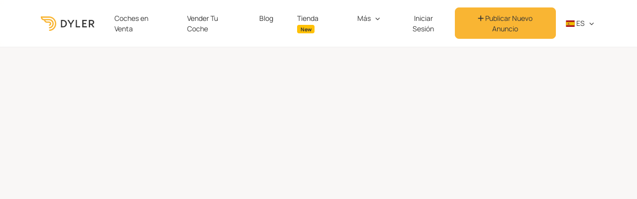

--- FILE ---
content_type: text/html; charset=utf-8
request_url: https://es.dyler.com/coches/buick
body_size: 7587
content:
<!DOCTYPE html><html lang="es"><head><meta charset="utf-8" /><meta content="width=device-width, initial-scale=1, shrink-to-fit=no" name="viewport" /><meta content="ie=edge" http-equiv="x-ua-compatible" /><meta content="#f9b533" name="theme-color" /><meta content="1b01382f-0c5b-44a4-a510-050e108fbb93" name="fo-verify" /><title>Clásico y Moderno Buick Coches en Venta | Dyler - Dyler</title><meta name="csrf-param" content="authenticity_token" />
<meta name="csrf-token" content="f2FbSubThIQ2xvrDBjpQeC2Q8gntsozqt2UO5sbU1h5/y/polPzPVK1l+CN5efxCY7IK4k4gX3Dk9iH0a2CAtQ==" /><meta name="description" content="Coches Clásico y Moderno Buick en venta en Dyler | Hay  coches clásicos, de preguerra, modernos Clásico y Moderno Buick en venta ahora" /><script type="application/ld+json">{"@context":"http://schema.org","@type":"Organization","name":"Dyler","alternateName":"Dyler","url":"https://dyler.com/","logo":"https://assets.dyler.com/website/logo/logo.png","description":"Dyler - plataforma de anuncios gratuitos y blog para coches clásicos y deportivos! Encuentra tu coche entre miles de coches clásicos en venta. Ya sean oldtimers, youngtimers, coches antiguos, vehículos de colección, muscle cars, coches restaurados, hot rods o cualquier otro tipo de coches - compra de vendedores privados o concesionarios que operan en Europa y Estados Unidos Además, lee nuestros artículos únicos sobre coches, diseñadores, eventos del mundo automotriz y mucho más.","sameAs":["https://www.facebook.com/DylerNews","https://twitter.com/DylerNews","https://www.pinterest.com/DylerNews","https://www.instagram.com/dyler_cars","https://dylerclassics.tumblr.com","https://www.linkedin.com/company/dyler"]}</script><link rel="alternate" hreflang="en" href="https://dyler.com/cars/buick" />
<link rel="alternate" hreflang="de" href="https://de.dyler.com/autos/buick" />
<link rel="alternate" hreflang="it" href="https://dyler.it/auto/buick" />
<link rel="alternate" hreflang="es" href="https://es.dyler.com/coches/buick" />
<link rel="alternate" hreflang="pt" href="https://pt.dyler.com/carros/buick" />
<link rel="alternate" hreflang="x-default" href="https://dyler.com/cars/buick" /><!-- gtag consent (gtag.js) -->
<script type="f75da44054639aa3891211b0-text/javascript">
  window.dataLayer = window.dataLayer || []
  function gtag(){dataLayer.push(arguments)}

  gtag('consent', 'default', {
    'ad_storage': 'denied',
    'ad_user_data': 'denied',
    'ad_personalization': 'denied',
    'analytics_storage': 'denied'
  })

  gtag('consent', 'default', {
    'ad_storage': 'granted',
    'ad_user_data': 'granted',
    'ad_personalization': 'granted',
    'analytics_storage': 'granted',
    'region': ['US']
  })


  function getConsentPreferencesFromCookies() {
    if (typeof Cookies !== 'undefined') {
      const adConsent = Cookies.get('accept_ad_cookies');
      const analyticsConsent = Cookies.get('accept_analytics_cookies');

      const preferences = {};

      if (adConsent === '1') {
        preferences.ad_storage = 'granted';
        preferences.ad_user_data = 'granted';
        preferences.ad_personalization = 'granted';
      } else {
        preferences.ad_storage = 'denied';
        preferences.ad_user_data = 'denied';
        preferences.ad_personalization = 'denied';
      }

      if (analyticsConsent === '1') {
        preferences.analytics_storage = 'granted';
      } else {
        preferences.analytics_storage = 'denied';
      }

      if (adConsent !== undefined || analyticsConsent !== undefined) {
        return preferences;
      }

    } else {
      console.warn("js-cookie library not loaded. Cannot read consent cookies.");
    }
    return null
  }

  function updateConsentFromCookies() {
    const consentPreferences = getConsentPreferencesFromCookies();
    if (consentPreferences) {
      gtag('consent', 'update', consentPreferences);
    }
  }

  updateConsentFromCookies()
</script>
<!-- Google Tag Manager -->
<script type="f75da44054639aa3891211b0-text/javascript">(function(w,d,s,l,i){w[l]=w[l]||[];w[l].push({'gtm.start':
    new Date().getTime(),event:'gtm.js'});var f=d.getElementsByTagName(s)[0],
  j=d.createElement(s),dl=l!='dataLayer'?'&l='+l:'';j.async=true;j.src=
  'https://www.googletagmanager.com/gtm.js?id='+i+dl;f.parentNode.insertBefore(j,f);
})(window,document,'script','dataLayer','GTM-MWCKL87');</script>
<!-- End Google Tag Manager -->
<!-- Google tag (gtag.js) -->
<script async src="https://www.googletagmanager.com/gtag/js?id=G-HHME5WNSZC" type="f75da44054639aa3891211b0-text/javascript"></script>
<script type="f75da44054639aa3891211b0-text/javascript">
  window.dataLayer = window.dataLayer || [];
  function gtag(){ dataLayer.push(arguments); }
  gtag('js', new Date());
  gtag('config', 'G-HHME5WNSZC');
</script>
<link href="https://cdnjs.cloudflare.com" rel="preconnect" /><link rel="stylesheet" media="all" href="/assets/application-3a240d1ff9bbdbb6465b4366e38955caf2f29279e4596dfaf9fdf73133ac32f4.css" /><script src="/assets/i18n-ff4aa5f6cdfca70844d8a4fc0ca2d09da85940606b06a8c4d8ce569e4e4304e1.js" type="f75da44054639aa3891211b0-text/javascript"></script><script src="/assets/i18n/es-5484481b2d4da586b7fa0631898bdf8fc547f96fb5e15f287795308a66f275e6.js" type="f75da44054639aa3891211b0-text/javascript"></script><script type="f75da44054639aa3891211b0-text/javascript">App = { State: {}, Components: {} };
I18n.defaultLocale = "en";
I18n.locale = "es";</script><script src="/packs/package.hotwired-159fc93f72f7305bd45b.js" type="f75da44054639aa3891211b0-text/javascript"></script>
<script src="/packs/package.slim-select-aa2559bc1235252fddda.js" type="f75da44054639aa3891211b0-text/javascript"></script>
<script src="/packs/js/app-ac9fbd9a1d5d0a992321.js" type="f75da44054639aa3891211b0-text/javascript"></script><script type="f75da44054639aa3891211b0-text/javascript">
//<![CDATA[
window.App.State={};App.State.appEnvironment="production";App.State.userSignedIn=false;App.State.userId=null;App.State.csrfToken="PSBK+2/Y7pfaUv0auvPE8HiNojXYGPLVtVrcLXsORMY9iuvZHfelR0Hx//rFsGjKNq9a3nuKIU/myfM/1roSbQ==";App.State.host="es.dyler.com";App.State.currentCurrency="EUR";App.State.cameFromDyler=false;App.State.isMobile=null;App.State.recaptchaSiteKey="6Ld-LKUUAAAAAHLFeW8kMN7FXR0yIsYgeSCwbdLg";App.State.cookieDomain=".dyler.com";App.State.requestCountry="US";App.State.premiumCarousel=false;App.State.availableCurrencies=[{"id":0,"value":"USD"},{"id":1,"value":"GBP"},{"id":2,"value":"EUR"}];App.State.conditions=[{"label":"Dañado","value":"damaged"},{"label":"Para Piezas","value":"for_parts"},{"label":"Nuevo","value":"new"},{"label":"Original","value":"original"},{"label":"Otro","value":"other"},{"label":"Réplica","value":"replica"},{"label":"Restaurado","value":"restored"},{"label":"Usado","value":"used"}];App.State.bodyTypes=[{"label":"Descapotable / Roadster","value":"cabriolet"},{"label":"Coupe","value":"coupe"},{"label":"Familiar","value":"estate_car"},{"label":"Hatchback","value":"hatchback"},{"label":"Monovolumen / MPV","value":"minivan"},{"label":"Todoterreno","value":"off_road"},{"label":"Otro","value":"other"},{"label":"Camioneta","value":"pickup"},{"label":"Sedán / Berlina","value":"sedan"},{"label":"Monoplaza","value":"single_seater"},{"label":"SUV","value":"suv"}];App.State.fuelTypes=[{"label":"Diésel","value":"diesel"},{"label":"Eléctrico","value":"electric"},{"label":"Híbrido","value":"hybrid"},{"label":"Otro","value":"other"},{"label":"Gasolina","value":"petrol"}];App.State.gearboxTypes=[{"label":"Automático","value":"automatic"},{"label":"Manual","value":"manual"},{"label":"Semiautomático","value":"semi_automatic"}];App.State.colors=[{"label":"Beige","value":"beige"},{"label":"Negro","value":"black"},{"label":"Azul","value":"blue"},{"label":"Marrón","value":"brown"},{"label":"Burdeos","value":"burgundy"},{"label":"Dorado","value":"gold"},{"label":"Verde","value":"green"},{"label":"Gris","value":"grey"},{"label":"Multicolor","value":"multicolor"},{"label":"Naranja","value":"orange"},{"label":"Otro","value":"other"},{"label":"Púrpura","value":"purple"},{"label":"Rojo","value":"red"},{"label":"Arenoso","value":"sandy"},{"label":"Plata","value":"silver"},{"label":"Turquesa","value":"turquoise"},{"label":"Blanco","value":"white"},{"label":"Amarillo","value":"yellow"}];App.State.doors=[{"label":"4/5","value":"four_five"},{"label":"6/7","value":"six_seven"},{"label":"2/3","value":"two_three"}];App.State.driveWheels=[{"label":"AWD","value":"all"},{"label":"FWD","value":"front"},{"label":"RWD","value":"rear"}];App.State.steeringWheelTypes=[{"label":"LHD","value":"left"},{"label":"RHD","value":"right"}];App.State.otherFeatures=[{"label":"Asientos de Cuero","value":"leather_seats"},{"label":"Asientos Calefactados","value":"heated_seats"},{"label":"Airbags","value":"airbags"},{"label":"Techo Solar","value":"sunroof"},{"label":"Ventanas Eléctricas","value":"electric_windows"},{"label":"Aire Acondicionado","value":"air_conditioning"},{"label":"Control de Crucero","value":"cruise_control"},{"label":"Dirección Asistida","value":"power_steering"},{"label":"ABS","value":"abs"},{"label":"Luces Antiniebla","value":"fog_lights"},{"label":"Cierre Centralizado","value":"central_locking"}];App.State.searchSessionId="af8cfab4-17b0-4e0a-bab0-005dcd242ee9";App.State.keywords="";App.State.unparsedKeywords="";App.State.isBot=true;App.State.defaultSortValue="newest";App.State.carStatusNotification=null;
//]]>
</script><script src="/assets/application-dd923592216507adb86dce8bca664d6b43048c133ec35105e2c3e755d17d94ca.js" type="f75da44054639aa3891211b0-text/javascript"></script><script src="/packs/package.react-dom-03b0c20561f8e0be42c0.js" type="f75da44054639aa3891211b0-text/javascript"></script>
<script src="/packs/package.emotion-ee5a974a5308b6b998a9.js" type="f75da44054639aa3891211b0-text/javascript"></script>
<script src="/packs/js/CarsSearch/CarsSearch-f19f4c35f7b500c1384a.js" type="f75da44054639aa3891211b0-text/javascript"></script><link rel="stylesheet preload prefetch" media="screen" href="https://cdnjs.cloudflare.com/ajax/libs/flag-icon-css/3.5.0/css/flag-icon.min.css" as="style" /><script src="https://kit.fontawesome.com/e42253309c.js" crossorigin="anonymous" async="async" type="f75da44054639aa3891211b0-text/javascript"></script><link rel="stylesheet" media="screen" href="https://cdnjs.cloudflare.com/ajax/libs/slick-carousel/1.6.0/slick.min.css" /><link rel="stylesheet" media="screen" href="https://cdnjs.cloudflare.com/ajax/libs/slick-carousel/1.6.0/slick-theme.min.css" /><link rel="shortcut icon" type="image/png" href="/favicon.png" /><link rel="alternate" type="application/atom+xml" title="Dyler Classic Life ATOM Feed" href="https://dyler.com/life.atom" /><link rel="alternate" type="application/rss+xml" title="Dyler Classic Life RSS Feed" href="https://dyler.com/life.rss" /><script src='https://js.sentry-cdn.com/bc9be7e4a1714ae2a4629bc69de1b551.min.js' crossorigin="anonymous" type="f75da44054639aa3891211b0-text/javascript"></script>

<script type="f75da44054639aa3891211b0-text/javascript">
  Sentry.onLoad(function() {
    Sentry.init({
      environment: 'production',
      ignoreErrors: ['Map is not defined', /^Loading chunk ([0-9]+) failed.$/],
    })
  })
</script>

<link rel="preconnect" href="https://www.google-analytics.com/">

<script type="f75da44054639aa3891211b0-text/javascript">
  (function(i, s, o, g, r, a, m) {
    i['GoogleAnalyticsObject'] = r
    i[r] = i[r] || function() {
      (i[r].q = i[r].q || []).push(arguments)
    }, i[r].l = 1 * new Date()
    a = s.createElement(o),
      m = s.getElementsByTagName(o)[0]
    // a.async = 1
    a.defer = 1
    a.src = g
    m.parentNode.insertBefore(a, m)
  })(window, document, 'script', 'https://www.google-analytics.com/analytics.js', 'ga')

  var gaOptions = { trackingId: 'UA-90586252-1' }

  if (App.State.userId) {
    gaOptions.userId = App.State.userId
  }

  if (['de.dyler.com'].includes(App.State.host)) {
    gaOptions.cookieDomain = App.State.host
  }

  ga('create', gaOptions)
  ga('send', 'pageview')
</script>
<script type="f75da44054639aa3891211b0-text/javascript">
  !function(t,e){var o,n,p,r;e.__SV||(window.posthog=e,e._i=[],e.init=function(i,s,a){function g(t,e){var o=e.split(".");2==o.length&&(t=t[o[0]],e=o[1]),t[e]=function(){t.push([e].concat(Array.prototype.slice.call(arguments,0)))}}(p=t.createElement("script")).type="text/javascript",p.crossOrigin="anonymous",p.async=!0,p.src=s.api_host.replace(".i.posthog.com","-assets.i.posthog.com")+"/static/array.js",(r=t.getElementsByTagName("script")[0]).parentNode.insertBefore(p,r);var u=e;for(void 0!==a?u=e[a]=[]:a="posthog",u.people=u.people||[],u.toString=function(t){var e="posthog";return"posthog"!==a&&(e+="."+a),t||(e+=" (stub)"),e},u.people.toString=function(){return u.toString(1)+".people (stub)"},o="capture identify alias people.set people.set_once set_config register register_once unregister opt_out_capturing has_opted_out_capturing opt_in_capturing reset isFeatureEnabled onFeatureFlags getFeatureFlag getFeatureFlagPayload reloadFeatureFlags group updateEarlyAccessFeatureEnrollment getEarlyAccessFeatures getActiveMatchingSurveys getSurveys getNextSurveyStep onSessionId".split(" "),n=0;n<o.length;n++)g(u,o[n]);e._i.push([i,s,a])},e.__SV=1)}(document,window.posthog||[]);
  posthog.init('phc_RUCK4rifJS7E8w9kPofTQaWDmTJghgOj8DBhSQurbNA', {
    api_host:'https://eu.i.posthog.com',
    defaults: '2025-05-24',
    autocapture: false,
    persistence: 'memory'
  })
</script>
<meta content="5d98640ff889aeaa48516208f0027b23" name="p:domain_verify" /><script type="f75da44054639aa3891211b0-text/javascript" src="//static.klaviyo.com/onsite/js/klaviyo.js?company_id=QXWFWH"></script>
<script src="https://accounts.google.com/gsi/client" defer="defer" type="f75da44054639aa3891211b0-text/javascript"></script><div id="g_id_onload"
     data-client_id="338270277053-8gkrlhal97j514vuef7rc4cgrgvslsqn.apps.googleusercontent.com"
     data-login_uri="https://es.dyler.com/users/google_one_tap"
     data-state_cookie_domain="dyler.com"
     data-cancel_on_tap_outside="false"
></div>
</head><body id="page-cars" data-language="es" data-controller="cars" data-action="index"><!-- Google Tag Manager (noscript) -->
<noscript><iframe src="https://www.googletagmanager.com/ns.html?id=GTM-MWCKL87"
                  height="0" width="0" style="display:none;visibility:hidden"></iframe></noscript>
<!-- End Google Tag Manager (noscript) --><nav class="navbar navbar-expand-lg fixed-top navbar-light" id="main-nav"><div class="container"><a class="navbar-brand col-auto" href="/"><img loading="lazy" alt="Dyler" class="img-brand" id="dyler-logo" src="https://assets.dyler.com/logo/full-logo-colored.svg" /></a><div id="navbar-mobile-menu-options"></div><div class="w-100 collapse" id="account-nav-mobile"></div><div class="collapse navbar-collapse scrollable-navbar justify-content-between" id="main-navbar"><ul class="navbar-nav m-auto"><li class="nav-item mx-2"><a class="nav-link ga-event" data-ga-event="{&quot;category&quot;:&quot;Main Navigation&quot;,&quot;action&quot;:&quot;Click Explore&quot;}" href="/coches">Coches en Venta</a></li><li class="nav-item mx-2"><a class="nav-link ga-event" data-ga-event="{&quot;category&quot;:&quot;Main Navigation&quot;,&quot;action&quot;:&quot;Click Sell&quot;}" href="/vender-coche">Vender Tu Coche</a></li><li class="nav-item mx-2"><a class="nav-link ga-event" data-ga-event="{&quot;category&quot;:&quot;Main Navigation&quot;,&quot;action&quot;:&quot;Click Articles&quot;}" href="/blog">Blog</a></li><li class="nav-item mx-2"><a class="nav-link ga-event" data-ga-event="{&quot;category&quot;:&quot;Main Navigation&quot;,&quot;action&quot;:&quot;Click Shop&quot;}" href="https://dyler.com/shop">Tienda <span class="badge bg-warning text-dark">New</span></a></li><li class="nav-item dropdown mx-2"><a aria-expanded="false" aria-haspopup="true" class="nav-link dropdown-toggle" data-bs-toggle="dropdown" href="/blog" id="magazine-dropdown">Más</a><div aria-labelledby="magazine-dropdown" class="dropdown-menu rounded-8 px-2"><a class="dropdown-item ga-event rounded-8" data-ga-event="{&quot;category&quot;:&quot;Main Navigation&quot;,&quot;action&quot;:&quot;Click Events&quot;}" href="/eventos">Eventos</a><a class="dropdown-item ga-event rounded-8" data-ga-event="{&quot;category&quot;:&quot;Main Navigation&quot;,&quot;action&quot;:&quot;Click Make \u0026 Models&quot;}" href="/coches/marcas">Marcas y Modelos</a><a class="dropdown-item ga-event rounded-8" data-ga-event="{&quot;category&quot;:&quot;Main Navigation&quot;,&quot;action&quot;:&quot;Click Categories&quot;}" href="/coches/categorias">Categorías</a><a class="dropdown-item ga-event rounded-8" data-ga-event="{&quot;category&quot;:&quot;Main Navigation&quot;,&quot;action&quot;:&quot;Click Countries&quot;}" href="/coches/paises">Países</a><a class="dropdown-item ga-event rounded-8" data-ga-event="{&quot;category&quot;:&quot;Main Navigation&quot;,&quot;action&quot;:&quot;Click Dealers&quot;}" href="/coches/concesionarios">Concesionarios</a></div></li></ul><ul class="navbar-nav mb-0 align-items-center"><li class="nav-item align-self-center"><a class="btn btn-link main-nav-button ga-event text-decoration-none rounded-8 w-100" data-ga-event="{&quot;category&quot;:&quot;Main Navigation&quot;,&quot;action&quot;:&quot;Click Sign In&quot;}" href="/users/sign_in">Iniciar Sesión</a></li><li class="nav-item align-self-center"><a class="btn btn-primary main-nav-button text-black rounded-8 w-100" data-ga-event="{&quot;category&quot;:&quot;Main Navigation&quot;,&quot;action&quot;:&quot;Click Create Account&quot;}" href="/users/sign_up"><i class="fas fa-plus"></i> Publicar Nuevo Anuncio</a></li><li class="nav-item dropdown px-1"><a class="nav-link language-dropdown dropdown-toggle text-uppercase pe-0" data-bs-toggle="dropdown" id="nav-language-dropdown" href="javascript:;"><span class="flag-icon flag-icon-es"></span> es</a><div aria-labelledby="nav-language-dropdown" class="dropdown-menu rounded-8 px-2"><a class="dropdown-item rounded-8" rel="noindex nofollow noreferrer noopener" href="https://dyler.com/"><span class="flag-icon flag-icon-us"></span> English</a><a class="dropdown-item rounded-8" rel="noindex nofollow noreferrer noopener" href="https://de.dyler.com/"><span class="flag-icon flag-icon-de"></span> Deutsch</a><a class="dropdown-item rounded-8" rel="noindex nofollow noreferrer noopener" href="https://dyler.it/"><span class="flag-icon flag-icon-it"></span> Italiano</a><a class="dropdown-item rounded-8" rel="noindex nofollow noreferrer noopener" href="https://es.dyler.com/"><span class="flag-icon flag-icon-es"></span> Español</a><a class="dropdown-item rounded-8" rel="noindex nofollow noreferrer noopener" href="https://pt.dyler.com/"><span class="flag-icon flag-icon-pt"></span> Português</a></div></li></ul></div></div></nav><script src="/packs/package.react-dom-03b0c20561f8e0be42c0.js" type="f75da44054639aa3891211b0-text/javascript"></script>
<script src="/packs/package.emotion-ee5a974a5308b6b998a9.js" type="f75da44054639aa3891211b0-text/javascript"></script>
<script src="/packs/js/Navbar/AccountMenu-20ebc635e53584d5be53.js" type="f75da44054639aa3891211b0-text/javascript"></script><script src="/packs/package.react-dom-03b0c20561f8e0be42c0.js" type="f75da44054639aa3891211b0-text/javascript"></script>
<script src="/packs/js/Navbar/NavbarMenuOptions-fb8e39ee66bfc76cafec.js" type="f75da44054639aa3891211b0-text/javascript"></script><script type="f75da44054639aa3891211b0-text/javascript">const navbar = document.querySelector('#root-nav')
const logo = document.querySelector('#dyler-logo')
const setTransparent = () => {
  logo.src = 'https://assets.dyler.com/logo/full-logo-white.svg'
  navbar.classList.remove('bg-white', 'navbar-light')
  navbar.classList.add('navbar-dark', 'my-3')
}
const setWhite = () => {
  logo.src = 'https://assets.dyler.com/logo/full-logo-colored.svg'
  navbar.classList.add('bg-white', 'navbar-light')
  navbar.classList.remove('navbar-dark', 'my-3')
}

if (navbar && navbar.id == "root-nav") {
  if (window.innerWidth < 992) setWhite()
  window.addEventListener('resize', () => {
    if (window.innerWidth < 992) setWhite()
    else setTransparent()
  })
  window.addEventListener('scroll', () => {
    if (window.innerWidth < 992) return
    if (window.scrollY > 15) setWhite()
    else setTransparent()
  })
}</script><link rel="stylesheet" media="screen" href="/assets/pages/cars-88ec3fa441ff6f92dcf422fcf9b81689cbee2832e46acc24c8915b0646a1221e.css" /><link rel="stylesheet" media="screen" href="/packs/css/Garage/styles-8deba49c.css" /><div class="cars-search-wrapper" id="root"></div><div style="background-color: #282828;"><footer class="container py-6 mt-5" id="footer"><div class="p-6 d-md-flex mb-6 rounded-8 bg-dark border border-primary"><div><h2 class="fw-bold text-light" style="line-height: 0.5m">Suscríbete a</h2><h2 class="fw-bold text-primary" style="line-height: 0.5em">Nuestro boletín</h2><p class="font-base text-light mb-0 mt-4" style="line-height: 1.4em; letter-spacing: 0.5px;">Regístrate para recibir actualizaciones semanales sobre coches clásicos e insights de Dyler.com directamente en tu bandeja de entrada.</p></div><div class="w-100"><div class="ms-6" id="newsletter-form-footer"></div><script src="/packs/package.react-dom-03b0c20561f8e0be42c0.js" type="f75da44054639aa3891211b0-text/javascript"></script>
<script src="/packs/package.yup-97baaed08af5a255ff45.js" type="f75da44054639aa3891211b0-text/javascript"></script>
<script src="/packs/js/NewsletterForm-4c2e3c9864dfcf4628aa.js" type="f75da44054639aa3891211b0-text/javascript"></script></div></div><div class="row justify-content-evenly text-light footer-content"><div class="col-md-2 col-6"><p class="footer-title font-heading">Coches</p><ul class="nav col-md col-12 ms-0 list-vertical-items flex-column p-0"><li class="nav-item"><a class="nav-link text-light" href="/coches">Coches en Venta</a></li><li class="nav-item"><a class="nav-link text-light" href="/coches/marcas">Marcas y Modelos</a></li><li class="nav-item"><a class="nav-link text-light" href="/coches/categorias">Categorías</a></li><li class="nav-item"><a class="nav-link text-light" href="/coches/paises">Países</a></li><li class="nav-item"><a class="nav-link text-light" href="/coches/concesionarios">Concesionarios</a></li></ul></div><div class="col-md-2 col-6"><p class="footer-title font-heading">Blog</p><ul class="nav col-md col-12 ms-0 list-vertical-items flex-column p-0"><li class="nav-item"><a class="nav-link text-light" href="/blog">Artículos</a></li><li class="nav-item"><a class="nav-link text-light" href="https://support.dyler.com/hc/en-us/articles/360007542978-The-examples-of-feeds-for-automated-publishing" rel="noreferrer noopener" target="_blank">Para Concesionarios</a></li><li class="nav-item"><a class="nav-link text-light" href="/about-us">Sobre Nosotros</a></li><li class="nav-item"><a class="nav-link text-light" href="/affiliate">Affiliate</a></li><li class="nav-item"><a class="nav-link text-light" href="/partnership">Asociación</a></li></ul></div><div class="col-md-2 col-6"><p class="footer-title font-heading">Recursos</p><ul class="nav col-md col-12 ms-0 list-vertical-items flex-column justify-content-center p-0"><li class="nav-item"><a class="nav-link text-light" href="https://support.dyler.com/hc/en-us" rel="noreferrer noopener" target="_blank">Soporte</a></li><li class="nav-item"><a class="nav-link text-light" href="/media-kit">Medios</a></li><li class="nav-item"><a class="nav-link text-light" href="/privacy">Política de Privacidad</a></li><li class="nav-item"><a class="nav-link text-light" href="/terms">Términos y Condiciones</a></li><li class="nav-item"><a class="nav-link text-light" href="/affiliate_terms">Términos del Programa de Afiliados</a></li></ul></div><div class="col-md-2 col-6"><p class="footer-title font-heading">Social</p><ul class="nav col-md col-12 ms-0 list-vertical-items flex-column justify-content-center p-0"><li class="nav-item"><a aria-label="Facebook page" class="nav-link text-light" href="https://www.facebook.com/DylerNews" rel="nofollow noreferrer noopener" target="_blank"><i class="fab fa-facebook-f fa-fw"></i> <span>Facebook</span></a></li><li class="nav-item"><a aria-label="Twitter page" class="nav-link text-light" href="https://twitter.com/DylerNews" rel="nofollow noreferrer noopener" target="_blank"><i class="fab fa-twitter fa-fw"></i> <span>Twitter</span></a></li><li class="nav-item"><a aria-label="Pinterest page" class="nav-link text-light" href="https://www.pinterest.com/DylerNews" rel="nofollow noreferrer noopener" target="_blank"><i class="fab fa-pinterest-p fa-fw"></i> <span>Pinterest</span></a></li><li class="nav-item"><a aria-label="Instagram page" class="nav-link text-light" href="https://www.instagram.com/dyler_cars" rel="nofollow noreferrer noopener" target="_blank"><i class="fab fa-instagram fa-fw"></i> <span>Instagram</span></a></li><li class="nav-item"><a aria-label="Linkedin page" class="nav-link text-light" href="https://www.linkedin.com/company/dyler" rel="nofollow noreferrer noopener" target="_blank"><i class="fab fa-linkedin fa-fw"></i> <span>LinkedIn</span></a></li></ul></div><div class="col-md-3 col-12 mt-3 mt-md-0"><a class="footer-title footer-logo" href="/"><img alt="Dyler" class="img-fluid" src="https://assets.dyler.com/logo/full-logo-white.svg" /></a><ul class="nav col-md col-12 ms-0 list-vertical-items flex-column"><li class="nav-item"><a class="nav-link" rel="nofollow noreferrer noopener" target="_blank" href="https://support.dyler.com/hc/en-us/requests/new"><div class="text-light">Contáctanos</div></a></li><li class="nav-item"><a class="nav-link text-light" href="javascript:;" id="open-settings-modal">€ EUR | Kilómetros</a></li><div data-available-currencies="[&quot;USD&quot;,&quot;GBP&quot;,&quot;EUR&quot;]" data-available-mileages="[&quot;km&quot;,&quot;miles&quot;]" data-currency="EUR" data-current-mileage="Kilómetros" id="settings-modal"></div><script src="/packs/package.react-dom-03b0c20561f8e0be42c0.js" type="f75da44054639aa3891211b0-text/javascript"></script>
<script src="/packs/package.react-modal-d5b2358c378737ff3bea.js" type="f75da44054639aa3891211b0-text/javascript"></script>
<script src="/packs/js/FooterSettingsModal-37bb1284be926f541204.js" type="f75da44054639aa3891211b0-text/javascript"></script><li class="nav-item text-light"><p class="mb-0 copyright">2017 - 2025 © Dyler. All Rights Reserved</p></li></ul></div></div></footer></div><script src="/cdn-cgi/scripts/7d0fa10a/cloudflare-static/rocket-loader.min.js" data-cf-settings="f75da44054639aa3891211b0-|49" defer></script></body></html>

--- FILE ---
content_type: text/css
request_url: https://es.dyler.com/assets/pages/cars-88ec3fa441ff6f92dcf422fcf9b81689cbee2832e46acc24c8915b0646a1221e.css
body_size: 914
content:
#page-cars{background-color:#F9F7F6}#page-cars .header-explore-cars h2{color:white}#page-cars .input-group.search{height:50px}#page-cars .filter-container .dropdown-toggle::after,#page-cars .sort-by .dropdown-toggle::after{display:inline-block;margin-left:0.9em;vertical-align:initial;content:'\f078';border-top:0;border-right:0;border-bottom:0;border-left:0;font-family:'Font Awesome 6 Pro';font-weight:900;color:#F9B533;transform:rotate(0deg);transition:transform 0.2s ease-in-out}#page-cars .filter-container .show .dropdown-toggle::after,#page-cars .sort-by .show .dropdown-toggle::after{transform:rotate(180deg)}@media (min-width: 768px){#page-cars .filter-container .border-md-end,#page-cars .sort-by .border-md-end{border-right:1px solid #dedede}}@media (max-width: 972px){#page-cars .filter-container .dropdown-menu{text-align:left !important}}#page-cars .filter-container .p-2{padding:1.1rem !important}#page-cars .filter-container .dropdown-menu{border:0px solid rgba(0,0,0,0.15);box-shadow:0px 0px 70px -9px rgba(0,0,0,0.42)}#page-cars .filter-container .form-control{height:calc(1em + 1.7rem + 2px)}#page-cars .filter-container button{padding:0.7rem 1.5rem !important}#page-cars .filter-container .dropdown-toggle{text-align:left}#page-cars .filter-container .dropdown-toggle::after{float:right}#page-cars .sort-by .dropdown-menu{box-shadow:0 0 70px -9px rgba(0,0,0,0.42)}#page-cars .sort-by a.dropdown-toggle{text-transform:uppercase;letter-spacing:3px;font-size:80%;padding-right:0 !important;text-decoration:none}#page-cars .cars-list-wrapper li{display:block;margin-bottom:1rem;border:1px solid #ccc;border-radius:1px}#page-cars .cars-list-wrapper li:hover{border-color:#F9B533}#page-cars .cars-list-wrapper li .card-link:hover{text-decoration:none;background-color:#f3f4f5}#page-cars .cars-list-wrapper li .car-list-img-wrapper{max-width:200px;height:130px}@media (max-width: 480px){#page-cars .cars-list-wrapper li .car-list-img-wrapper{height:80px;width:150px;max-width:150px}}#page-cars .cars-list-wrapper li .car-list-img{height:100%}#page-cars .cars-list-wrapper li .content-text{margin-bottom:0.1rem;text-overflow:ellipsis;overflow:hidden;white-space:nowrap}@media (max-width: 480px){#page-cars .cars-list-wrapper li .content-text{margin-bottom:0}}#page-cars .cars-list-wrapper li h4{font-size:1.2rem;margin-bottom:0.1rem}@media (max-width: 480px){#page-cars .cars-list-wrapper li h4{font-size:1rem}}#page-cars .description-element h2{font-size:1.53125rem}#page-cars .description-element h3{font-size:1.3125rem}#page-cars .accordion-title{display:flex;flex-direction:row;justify-content:space-between;cursor:pointer}#page-cars .accordion-title:hover{color:#F9B533}#page-cars .accordion-active{border-color:#F9B533 !important}#page-cars .accordion-active>div:first-child{color:#F9B533}#page-cars .accordion-section{border-radius:10px;border-width:1px;border-color:#d3d3d3;border-style:solid}#page-cars .accordion-section:hover{border-color:#F9B533}#page-cars .accordion-title,#page-cars .accordion-content{padding:1rem}#page-cars .view-option-btn:hover{color:#F9B533}#page-cars .active-view-icon{color:#F9B533}#page-cars .default-view-icon{color:#6c6d7a}#page-cars .list-description-wrapper{border-radius:0 0 0.25rem 0.25rem}#page-cars .car-list-card-image-container .car-list-card-image{border-radius:8px 0 0 8px;height:140px;aspect-ratio:3/2}@media (max-width: 991px){#page-cars .car-list-card-image-container .car-list-card-image{height:120px;width:180px;aspect-ratio:3/2}}@media (max-width: 767px){#page-cars .car-list-card-image-container .car-list-card-image{height:80px;width:120px;aspect-ratio:3/2}}#page-cars .scroll-button{position:fixed;bottom:50px;right:30px;cursor:pointer;transition-duration:0.2s;transition-timing-function:linear;transition-delay:0s;opacity:1;visibility:visible;transition-property:opacity, visibility;z-index:100}@media (max-width: 480px){#page-cars .jumbotron-heading{min-height:150px}}@media (max-width: 480px){#page-cars .show-more-description{min-height:30px}}#page-cars .auto-select-option:hover{background-color:#F9B533}#page-cars .auto-select-container{z-index:10000;width:100%;max-height:300px;overflow-y:scroll}#page-cars .add-to-garage-icon:hover{color:#F9B533}#page-cars .selected-search-option{background-color:#F9B533}#page-cars .video-responsive{margin-top:0.5rem;display:flex;align-items:center;justify-content:center}#page-cars .video-responsive iframe{max-width:50%;min-width:330px;width:100%;aspect-ratio:3/2}


--- FILE ---
content_type: application/javascript
request_url: https://es.dyler.com/packs/js/Navbar/AccountMenu-20ebc635e53584d5be53.js
body_size: 17807
content:
/*! For license information please see AccountMenu-20ebc635e53584d5be53.js.LICENSE.txt */
!function(t){function e(e){for(var r,u,s=e[0],a=e[1],c=e[2],f=0,p=[];f<s.length;f++)u=s[f],Object.prototype.hasOwnProperty.call(o,u)&&o[u]&&p.push(o[u][0]),o[u]=0;for(r in a)Object.prototype.hasOwnProperty.call(a,r)&&(t[r]=a[r]);for(l&&l(e);p.length;)p.shift()();return i.push.apply(i,c||[]),n()}function n(){for(var t,e=0;e<i.length;e++){for(var n=i[e],r=!0,s=1;s<n.length;s++){var a=n[s];0!==o[a]&&(r=!1)}r&&(i.splice(e--,1),t=u(u.s=n[0]))}return t}var r={},o={72:0,4:0},i=[];function u(e){if(r[e])return r[e].exports;var n=r[e]={i:e,l:!1,exports:{}};return t[e].call(n.exports,n,n.exports,u),n.l=!0,n.exports}u.m=t,u.c=r,u.d=function(t,e,n){u.o(t,e)||Object.defineProperty(t,e,{enumerable:!0,get:n})},u.r=function(t){"undefined"!==typeof Symbol&&Symbol.toStringTag&&Object.defineProperty(t,Symbol.toStringTag,{value:"Module"}),Object.defineProperty(t,"__esModule",{value:!0})},u.t=function(t,e){if(1&e&&(t=u(t)),8&e)return t;if(4&e&&"object"===typeof t&&t&&t.__esModule)return t;var n=Object.create(null);if(u.r(n),Object.defineProperty(n,"default",{enumerable:!0,value:t}),2&e&&"string"!=typeof t)for(var r in t)u.d(n,r,function(e){return t[e]}.bind(null,r));return n},u.n=function(t){var e=t&&t.__esModule?function(){return t.default}:function(){return t};return u.d(e,"a",e),e},u.o=function(t,e){return Object.prototype.hasOwnProperty.call(t,e)},u.p="/packs/";var s=window.webpackJsonp=window.webpackJsonp||[],a=s.push.bind(s);s.push=e,s=s.slice();for(var c=0;c<s.length;c++)e(s[c]);var l=a;i.push(["whUW",0,1]),n()}({"+wdc":function(t,e,n){"use strict";function r(t){return r="function"==typeof Symbol&&"symbol"==typeof Symbol.iterator?function(t){return typeof t}:function(t){return t&&"function"==typeof Symbol&&t.constructor===Symbol&&t!==Symbol.prototype?"symbol":typeof t},r(t)}var o,i,u,s,a;if("undefined"===typeof window||"function"!==typeof MessageChannel){var c=null,l=null,f=function t(){if(null!==c)try{var n=e.unstable_now();c(!0,n),c=null}catch(r){throw setTimeout(t,0),r}},p=Date.now();e.unstable_now=function(){return Date.now()-p},o=function(t){null!==c?setTimeout(o,0,t):(c=t,setTimeout(f,0))},i=function(t,e){l=setTimeout(t,e)},u=function(){clearTimeout(l)},s=function(){return!1},a=e.unstable_forceFrameRate=function(){}}else{var d=window.performance,h=window.Date,y=window.setTimeout,v=window.clearTimeout;if("undefined"!==typeof console){var m=window.cancelAnimationFrame;"function"!==typeof window.requestAnimationFrame&&console.error("This browser doesn't support requestAnimationFrame. Make sure that you load a polyfill in older browsers. https://fb.me/react-polyfills"),"function"!==typeof m&&console.error("This browser doesn't support cancelAnimationFrame. Make sure that you load a polyfill in older browsers. https://fb.me/react-polyfills")}if("object"===r(d)&&"function"===typeof d.now)e.unstable_now=function(){return d.now()};else{var b=h.now();e.unstable_now=function(){return h.now()-b}}var g=!1,j=null,w=-1,S=5,x=0;s=function(){return e.unstable_now()>=x},a=function(){},e.unstable_forceFrameRate=function(t){0>t||125<t?console.error("forceFrameRate takes a positive int between 0 and 125, forcing framerates higher than 125 fps is not unsupported"):S=0<t?Math.floor(1e3/t):5};var O=new MessageChannel,_=O.port2;O.port1.onmessage=function(){if(null!==j){var t=e.unstable_now();x=t+S;try{j(!0,t)?_.postMessage(null):(g=!1,j=null)}catch(n){throw _.postMessage(null),n}}else g=!1},o=function(t){j=t,g||(g=!0,_.postMessage(null))},i=function(t,n){w=y((function(){t(e.unstable_now())}),n)},u=function(){v(w),w=-1}}function C(t,e){var n=t.length;t.push(e);t:for(;;){var r=n-1>>>1,o=t[r];if(!(void 0!==o&&0<P(o,e)))break t;t[r]=e,t[n]=o,n=r}}function k(t){return void 0===(t=t[0])?null:t}function A(t){var e=t[0];if(void 0!==e){var n=t.pop();if(n!==e){t[0]=n;t:for(var r=0,o=t.length;r<o;){var i=2*(r+1)-1,u=t[i],s=i+1,a=t[s];if(void 0!==u&&0>P(u,n))void 0!==a&&0>P(a,u)?(t[r]=a,t[s]=n,r=s):(t[r]=u,t[i]=n,r=i);else{if(!(void 0!==a&&0>P(a,n)))break t;t[r]=a,t[s]=n,r=s}}}return e}return null}function P(t,e){var n=t.sortIndex-e.sortIndex;return 0!==n?n:t.id-e.id}var E=[],I=[],M=1,L=null,T=3,B=!1,R=!1,$=!1;function N(t){for(var e=k(I);null!==e;){if(null===e.callback)A(I);else{if(!(e.startTime<=t))break;A(I),e.sortIndex=e.expirationTime,C(E,e)}e=k(I)}}function D(t){if($=!1,N(t),!R)if(null!==k(E))R=!0,o(F);else{var e=k(I);null!==e&&i(D,e.startTime-t)}}function F(t,n){R=!1,$&&($=!1,u()),B=!0;var r=T;try{for(N(n),L=k(E);null!==L&&(!(L.expirationTime>n)||t&&!s());){var o=L.callback;if(null!==o){L.callback=null,T=L.priorityLevel;var a=o(L.expirationTime<=n);n=e.unstable_now(),"function"===typeof a?L.callback=a:L===k(E)&&A(E),N(n)}else A(E);L=k(E)}if(null!==L)var c=!0;else{var l=k(I);null!==l&&i(D,l.startTime-n),c=!1}return c}finally{L=null,T=r,B=!1}}function z(t){switch(t){case 1:return-1;case 2:return 250;case 5:return 1073741823;case 4:return 1e4;default:return 5e3}}var W=a;e.unstable_IdlePriority=5,e.unstable_ImmediatePriority=1,e.unstable_LowPriority=4,e.unstable_NormalPriority=3,e.unstable_Profiling=null,e.unstable_UserBlockingPriority=2,e.unstable_cancelCallback=function(t){t.callback=null},e.unstable_continueExecution=function(){R||B||(R=!0,o(F))},e.unstable_getCurrentPriorityLevel=function(){return T},e.unstable_getFirstCallbackNode=function(){return k(E)},e.unstable_next=function(t){switch(T){case 1:case 2:case 3:var e=3;break;default:e=T}var n=T;T=e;try{return t()}finally{T=n}},e.unstable_pauseExecution=function(){},e.unstable_requestPaint=W,e.unstable_runWithPriority=function(t,e){switch(t){case 1:case 2:case 3:case 4:case 5:break;default:t=3}var n=T;T=t;try{return e()}finally{T=n}},e.unstable_scheduleCallback=function(t,n,s){var a=e.unstable_now();if("object"===r(s)&&null!==s){var c=s.delay;c="number"===typeof c&&0<c?a+c:a,s="number"===typeof s.timeout?s.timeout:z(t)}else s=z(t),c=a;return t={id:M++,callback:n,priorityLevel:t,startTime:c,expirationTime:s=c+s,sortIndex:-1},c>a?(t.sortIndex=c,C(I,t),null===k(E)&&t===k(I)&&($?u():$=!0,i(D,c-a))):(t.sortIndex=s,C(E,t),R||B||(R=!0,o(F))),t},e.unstable_shouldYield=function(){var t=e.unstable_now();N(t);var n=k(E);return n!==L&&null!==L&&null!==n&&null!==n.callback&&n.startTime<=t&&n.expirationTime<L.expirationTime||s()},e.unstable_wrapCallback=function(t){var e=T;return function(){var n=T;T=e;try{return t.apply(this,arguments)}finally{T=n}}}},"0x2o":function(t,e,n){"use strict";var r=n("q1tI"),o=60103;if(e.Fragment=60107,"function"===typeof Symbol&&Symbol.for){var i=Symbol.for;o=i("react.element"),e.Fragment=i("react.fragment")}var u=r.__SECRET_INTERNALS_DO_NOT_USE_OR_YOU_WILL_BE_FIRED.ReactCurrentOwner,s=Object.prototype.hasOwnProperty,a={key:!0,ref:!0,__self:!0,__source:!0};function c(t,e,n){var r,i={},c=null,l=null;for(r in void 0!==n&&(c=""+n),void 0!==e.key&&(c=""+e.key),void 0!==e.ref&&(l=e.ref),e)s.call(e,r)&&!a.hasOwnProperty(r)&&(i[r]=e[r]);if(t&&t.defaultProps)for(r in e=t.defaultProps)void 0===i[r]&&(i[r]=e[r]);return{$$typeof:o,type:t,key:c,ref:l,props:i,_owner:u.current}}e.jsx=c,e.jsxs=c},"2mql":function(t,e,n){"use strict";var r=n("TOwV"),o={childContextTypes:!0,contextType:!0,contextTypes:!0,defaultProps:!0,displayName:!0,getDefaultProps:!0,getDerivedStateFromError:!0,getDerivedStateFromProps:!0,mixins:!0,propTypes:!0,type:!0},i={name:!0,length:!0,prototype:!0,caller:!0,callee:!0,arguments:!0,arity:!0},u={$$typeof:!0,compare:!0,defaultProps:!0,displayName:!0,propTypes:!0,type:!0},s={};function a(t){return r.isMemo(t)?u:s[t.$$typeof]||o}s[r.ForwardRef]={$$typeof:!0,render:!0,defaultProps:!0,displayName:!0,propTypes:!0},s[r.Memo]=u;var c=Object.defineProperty,l=Object.getOwnPropertyNames,f=Object.getOwnPropertySymbols,p=Object.getOwnPropertyDescriptor,d=Object.getPrototypeOf,h=Object.prototype;t.exports=function t(e,n,r){if("string"!==typeof n){if(h){var o=d(n);o&&o!==h&&t(e,o,r)}var u=l(n);f&&(u=u.concat(f(n)));for(var s=a(e),y=a(n),v=0;v<u.length;++v){var m=u[v];if(!i[m]&&(!r||!r[m])&&(!y||!y[m])&&(!s||!s[m])){var b=p(n,m);try{c(e,m,b)}catch(g){}}}}return e}},"8oxB":function(t,e){var n,r,o=t.exports={};function i(){throw new Error("setTimeout has not been defined")}function u(){throw new Error("clearTimeout has not been defined")}function s(t){if(n===setTimeout)return setTimeout(t,0);if((n===i||!n)&&setTimeout)return n=setTimeout,setTimeout(t,0);try{return n(t,0)}catch(e){try{return n.call(null,t,0)}catch(e){return n.call(this,t,0)}}}!function(){try{n="function"===typeof setTimeout?setTimeout:i}catch(t){n=i}try{r="function"===typeof clearTimeout?clearTimeout:u}catch(t){r=u}}();var a,c=[],l=!1,f=-1;function p(){l&&a&&(l=!1,a.length?c=a.concat(c):f=-1,c.length&&d())}function d(){if(!l){var t=s(p);l=!0;for(var e=c.length;e;){for(a=c,c=[];++f<e;)a&&a[f].run();f=-1,e=c.length}a=null,l=!1,function(t){if(r===clearTimeout)return clearTimeout(t);if((r===u||!r)&&clearTimeout)return r=clearTimeout,clearTimeout(t);try{r(t)}catch(e){try{return r.call(null,t)}catch(e){return r.call(this,t)}}}(t)}}function h(t,e){this.fun=t,this.array=e}function y(){}o.nextTick=function(t){var e=new Array(arguments.length-1);if(arguments.length>1)for(var n=1;n<arguments.length;n++)e[n-1]=arguments[n];c.push(new h(t,e)),1!==c.length||l||s(d)},h.prototype.run=function(){this.fun.apply(null,this.array)},o.title="browser",o.browser=!0,o.env={},o.argv=[],o.version="",o.versions={},o.on=y,o.addListener=y,o.once=y,o.off=y,o.removeListener=y,o.removeAllListeners=y,o.emit=y,o.prependListener=y,o.prependOnceListener=y,o.listeners=function(t){return[]},o.binding=function(t){throw new Error("process.binding is not supported")},o.cwd=function(){return"/"},o.chdir=function(t){throw new Error("process.chdir is not supported")},o.umask=function(){return 0}},Gytx:function(t,e){function n(t){return n="function"==typeof Symbol&&"symbol"==typeof Symbol.iterator?function(t){return typeof t}:function(t){return t&&"function"==typeof Symbol&&t.constructor===Symbol&&t!==Symbol.prototype?"symbol":typeof t},n(t)}t.exports=function(t,e,r,o){var i=r?r.call(o,t,e):void 0;if(void 0!==i)return!!i;if(t===e)return!0;if("object"!==n(t)||!t||"object"!==n(e)||!e)return!1;var u=Object.keys(t),s=Object.keys(e);if(u.length!==s.length)return!1;for(var a=Object.prototype.hasOwnProperty.bind(e),c=0;c<u.length;c++){var l=u[c];if(!a(l))return!1;var f=t[l],p=e[l];if(!1===(i=r?r.call(o,f,p,l):void 0)||void 0===i&&f!==p)return!1}return!0}},MgzW:function(t,e,n){"use strict";var r=Object.getOwnPropertySymbols,o=Object.prototype.hasOwnProperty,i=Object.prototype.propertyIsEnumerable;function u(t){if(null===t||void 0===t)throw new TypeError("Object.assign cannot be called with null or undefined");return Object(t)}t.exports=function(){try{if(!Object.assign)return!1;var t=new String("abc");if(t[5]="de","5"===Object.getOwnPropertyNames(t)[0])return!1;for(var e={},n=0;n<10;n++)e["_"+String.fromCharCode(n)]=n;if("0123456789"!==Object.getOwnPropertyNames(e).map((function(t){return e[t]})).join(""))return!1;var r={};return"abcdefghijklmnopqrst".split("").forEach((function(t){r[t]=t})),"abcdefghijklmnopqrst"===Object.keys(Object.assign({},r)).join("")}catch(o){return!1}}()?Object.assign:function(t,e){for(var n,s,a=u(t),c=1;c<arguments.length;c++){for(var l in n=Object(arguments[c]))o.call(n,l)&&(a[l]=n[l]);if(r){s=r(n);for(var f=0;f<s.length;f++)i.call(n,s[f])&&(a[s[f]]=n[s[f]])}}return a}},QCnb:function(t,e,n){"use strict";t.exports=n("+wdc")},TOwV:function(t,e,n){"use strict";t.exports=n("qT12")},WDWo:function(t,e,n){"use strict";n.d(e,"b",(function(){return c}));var r=n("q1tI"),o=n("nKUr");function i(t,e){return function(t){if(Array.isArray(t))return t}(t)||function(t,e){var n=null==t?null:"undefined"!==typeof Symbol&&t[Symbol.iterator]||t["@@iterator"];if(null==n)return;var r,o,i=[],u=!0,s=!1;try{for(n=n.call(t);!(u=(r=n.next()).done)&&(i.push(r.value),!e||i.length!==e);u=!0);}catch(a){s=!0,o=a}finally{try{u||null==n.return||n.return()}finally{if(s)throw o}}return i}(t,e)||function(t,e){if(!t)return;if("string"===typeof t)return u(t,e);var n=Object.prototype.toString.call(t).slice(8,-1);"Object"===n&&t.constructor&&(n=t.constructor.name);if("Map"===n||"Set"===n)return Array.from(t);if("Arguments"===n||/^(?:Ui|I)nt(?:8|16|32)(?:Clamped)?Array$/.test(n))return u(t,e)}(t,e)||function(){throw new TypeError("Invalid attempt to destructure non-iterable instance.\nIn order to be iterable, non-array objects must have a [Symbol.iterator]() method.")}()}function u(t,e){(null==e||e>t.length)&&(e=t.length);for(var n=0,r=new Array(e);n<e;n++)r[n]=t[n];return r}var s={displayName:"",avatar:"",confirmed:!1,approved:!1,unread_messages_count:0,admin:!1},a=Object(r.createContext)(s),c=function(){return Object(r.useContext)(a)};e.a=function(t){var e=t.children,n=i(Object(r.useState)(s),2),u=n[0],c=n[1],l=i(Object(r.useState)(!0),2),f=l[0],p=l[1];Object(r.useEffect)((function(){d()}),[]),Object(r.useEffect)((function(){u!==s&&p(!1)}),[u]);var d=function(){if(App.State.user){var t=App.State.user;c({displayName:t.display_name,avatar:t.avatar,confirmed:t.confirmed,approved:t.approved,unread_messages_count:t.unread_message_count,admin:t.admin})}};return Object(o.jsx)(a.Provider,{value:{user:u,loading:f},children:e})}},X3cJ:function(t,e,n){"use strict";var r,o,i,u=n("vOnD"),s=(n("ikMP"),n("nKUr")),a=function(t){var e=t.children,n=t.method,r=t.to;return Object(s.jsxs)("form",{className:"button_to",method:"post",action:r,children:[Object(s.jsx)("input",{type:"hidden",name:"_method",value:n}),Object(s.jsx)("input",{type:"hidden",name:"authenticity_token",value:document.querySelector('meta[name="csrf-token"]').content}),Object(s.jsx)("button",{type:"submit",className:"w-100 border-0 bg-transparent px-0",children:e})]})};function c(t,e){return e||(e=t.slice(0)),Object.freeze(Object.defineProperties(t,{raw:{value:Object.freeze(e)}}))}var l=u.b.li(r||(r=c(["\n  background-color: ",";\n  width: 100%;\n  padding: 1em;\n  margin: 0;\n  border-radius: 8px;\n\n  &:hover {\n    background-color: ",";\n  }\n"])),(function(t){return t.isActive?"#EDE9E5":"#FFF"}),(function(t){return t.isActive?"#EDE9E5":"#f9f7f6"})),f=u.b.span(o||(o=c(["\n  color: #343434;\n  margin-left: 0.8em;\n"]))),p=u.b.div(i||(i=c(["\n  display: flex;\n"]))),d=function(t){var e=t.text,n=t.icon,r=t.badge,o=t.to,i=t.isActive,u=t.formAction,c=void 0===u?null:u,d=function(){return Object(s.jsx)(l,{isActive:i,children:Object(s.jsxs)(p,{children:[n&&Object(s.jsx)("span",{style:{width:"30px",textAlign:"center"},children:n}),Object(s.jsx)(f,{children:e}),r&&Object(s.jsx)("span",{className:"ms-auto",children:r})]})})};return null!==c?Object(s.jsx)(a,{method:c,to:o,children:d()}):Object(s.jsx)("a",{href:o,children:d()})};d.defaultProps={icon:null,badge:null,isActive:!1,formAction:null};var h,y=d,v=function(t){var e=t.color;return Object(s.jsx)("svg",{xmlns:"http://www.w3.org/2000/svg",width:"16",height:"16",viewBox:"0 0 16 16",fill:"none",children:Object(s.jsx)("path",{d:"M 8 15 C 11.866 15 15 11.866 15 8 C 15 4.134 11.866 1 8 1 C 4.134 1 1 4.134 1 8 C 1 11.866 4.134 15 8 15 Z M 7.998 10.17 C 9.198 10.17 10.17 9.198 10.17 7.998 C 10.17 6.7989999999999995 9.198 5.8260000000000005 7.998 5.8260000000000005 C 6.7989999999999995 5.8260000000000005 5.8260000000000005 6.7989999999999995 5.8260000000000005 7.998 C 5.8260000000000005 9.198 6.7989999999999995 10.17 7.998 10.17 Z M 6.271 8 L 1 8 M 14.999 8 L 9.729 8 M 8 14.999 L 8 9.729",strokeWidth:"2",strokeMiterlimit:"10",style:{stroke:e}})})},m=function(t){var e=t.color;return Object(s.jsx)("svg",{xmlns:"http://www.w3.org/2000/svg",width:"16",height:"16",viewBox:"0 0 16 16",fill:"none",children:Object(s.jsx)("path",{d:"M 8.966 2.193 L 2.191 8.967 L 5.444 12.219 L 12.218 5.445 L 8.966 2.193 Z M 7.773 1 L 13.41 6.6370000000000005 M 1 7.773 L 6.6370000000000005 13.41 M 8.762 8.762 L 13.464 13.464 M 11.932 15.001 L 15.001 11.932",stroke:e,strokeWidth:"2",strokeMiterlimit:"10"})})},b=function(t){var e=t.color;return Object(s.jsx)("svg",{xmlns:"http://www.w3.org/2000/svg",width:"14",height:"12",viewBox:"0 0 14 12",fill:"none",children:Object(s.jsx)("path",{d:"M 13 3.7439999999999998 L 7 6.986 L 1 3.7439999999999998 M 12.259 1.334 L 1.741 1.334 C 1.3319999999999999 1.334 1 1.666 1 2.075 L 1 9.709 C 1 10.118 1.3319999999999999 10.45 1.741 10.45 L 12.259 10.45 C 12.668 10.45 13 10.118 13 9.709 L 13 2.075 C 13 1.666 12.668 1.334 12.259 1.334 Z",stroke:e,strokeWidth:"2",strokeMiterlimit:"10"})})},g=function(t){var e=t.color;return Object(s.jsx)("svg",{xmlns:"http://www.w3.org/2000/svg",width:"14",height:"15",viewBox:"0 0 14 15",fill:"none",children:Object(s.jsx)("path",{d:"M 12.259 2.217 L 1.741 2.217 C 1.3319999999999999 2.217 1 2.549 1 2.958 L 1 12.425 C 1 12.834 1.3319999999999999 13.166 1.741 13.166 L 12.259 13.166 C 12.668 13.166 13 12.834 13 12.425 L 13 2.958 C 13 2.549 12.668 2.217 12.259 2.217 Z M 9.672 0 L 9.672 4.428 M 4.33 0 L 4.33 4.428 M 13 6.5120000000000005 L 1 6.5120000000000005",stroke:e,strokeWidth:"2",strokeMiterlimit:"10"})})},j=function(t){var e=t.color;return Object(s.jsx)("svg",{xmlns:"http://www.w3.org/2000/svg",width:"16",height:"16",viewBox:"0 0 16 16",fill:"none",children:Object(s.jsx)("path",{d:"M7.952 2L10.16 5.264L14 6.32L11.504 9.392L11.696 13.424L7.952 11.984L4.304 13.424L4.496 9.392L2 6.32L5.84 5.264L7.952 2Z",stroke:e,strokeWidth:"2",strokeMiterlimit:"10"})})},w=function(t){var e=t.color;return Object(s.jsx)("svg",{xmlns:"http://www.w3.org/2000/svg",width:"14",height:"15",viewBox:"0 0 14 15",fill:"none",children:Object(s.jsx)("path",{d:"M 2.854 11.587 C 3.685 12.418 4.744 12.984 5.896 13.213 C 7.049 13.443 8.244 13.325 9.33 12.875 C 10.416 12.426 11.345 11.664 11.998 10.686 C 12.651 9.709 12.999 8.56 12.999 7.385 C 12.999 6.209 12.651 5.06 11.998 4.083 C 11.345 3.105 10.416 2.344 9.33 1.8940000000000001 C 8.244 1.444 7.049 1.326 5.896 1.556 C 4.744 1.785 3.685 2.351 2.854 3.182 L 1.004 5.035 M 5.035 5.035 L 1 5.035 L 1 1",stroke:e,strokeWidth:"2",strokeMiterlimit:"10"})})},S=function(t){var e=t.color;return Object(s.jsx)("svg",{xmlns:"http://www.w3.org/2000/svg",width:"14",height:"16",viewBox:"0 0 14 16",fill:"none",children:Object(s.jsx)("path",{d:"M 10.697 2.023 L 10.697 7.831 M 13.6 4.928 L 7.793 4.928 M 8.177 1 L 1.67 1 C 1.492 1 1.322 1.073 1.196 1.203 C 1.071 1.333 1 1.51 1 1.694 L 1 14 L 5.998 12.424 L 11 14 L 11 9.065",stroke:e,strokeWidth:"2",strokeMiterlimit:"10"})})},x=function(t){var e=t.color;return Object(s.jsx)("svg",{xmlns:"http://www.w3.org/2000/svg",width:"14",height:"14",viewBox:"0 0 14 14",fill:"none",children:Object(s.jsx)("path",{d:"M 6.886 7.366 C 8.644 7.366 10.069 5.941 10.069 4.183 C 10.069 2.425 8.644 1 6.886 1 C 5.128 1 3.703 2.425 3.703 4.183 C 3.703 5.941 5.128 7.366 6.886 7.366 Z M 12.772 13.251 C 12.772 11.69 12.152 10.193 11.048 9.089 C 9.944 7.985 8.447 7.365 6.886 7.365 C 5.325 7.365 3.8280000000000003 7.985 2.724 9.089 C 1.62 10.193 1 11.69 1 13.251",stroke:e,strokeWidth:"2",strokeMiterlimit:"10"})})},O=function(t){var e=t.color;return Object(s.jsx)("svg",{xmlns:"http://www.w3.org/2000/svg",width:"15",height:"15",viewBox:"0 0 15 15",fill:"none",children:Object(s.jsx)("path",{d:"M 0 7.125 L 8.992 7.125 M 5.867 4.002 L 8.991 7.126 L 5.867 10.251 M 2.668 2.794 C 3.525 1.937 4.616 1.354 5.805 1.1179999999999999 C 6.993 0.881 8.225 1.003 9.344 1.466 C 10.463 1.9300000000000002 11.42 2.715 12.093 3.723 C 12.766 4.73 13.125 5.914 13.125 7.126 C 13.125 8.338 12.766 9.522 12.093 10.529 C 11.42 11.537 10.463 12.322 9.344 12.786 C 8.225 13.249 6.993 13.371 5.805 13.134 C 4.616 12.898 3.525 12.315 2.668 11.458",stroke:e,strokeWidth:"2",strokeMiterlimit:"10"})})},_=n("WDWo"),C=n("dZ1C"),k=function(t){var e=t.color;return Object(s.jsx)("svg",{xmlns:"http://www.w3.org/2000/svg",width:"16",height:"16",viewBox:"0 0 16 16",fill:"none",children:Object(s.jsx)("g",{clipPath:"url(#clip0_4116_6855)",children:Object(s.jsx)("path",{d:"M 0 3.5140000000000002 L 8 3.5140000000000002 M 8.001 3.4 C 8.001 4.771 9.143 5.914 10.401 5.914 C 11.658 5.914 12.915 4.771 12.915 3.4 C 12.915 2.029 11.772 1 10.515 1 C 9.258 1 8.001 2.143 8.001 3.4 Z M 12.915 3.5140000000000002 L 16 3.5140000000000002 M 3.086 11.514 C 3.086 12.886 4.229 14.029 5.6 14.029 C 6.9719999999999995 14.029 8 12.886 8 11.514 C 8 10.143 6.857 9 5.486 9 C 4.115 9 3.086 10.143 3.086 11.514 Z M 0 11.514 L 3.086 11.514 M 8 11.514 L 16 11.514",stroke:e,strokeWidth:"2",strokeMiterlimit:"10"})})})},A=function(t){var e=t.color;return Object(s.jsxs)("svg",{xmlns:"http://www.w3.org/2000/svg",width:"16",height:"16",viewBox:"0 0 16 16",fill:"none",children:[Object(s.jsx)("path",{d:"M13.4058 4.70613H2.58639C2.26038 4.70613 1.99609 4.97158 1.99609 5.29902V12.535C1.99609 12.8624 2.26038 13.1279 2.58639 13.1279H13.4058C13.7318 13.1279 13.9961 12.8624 13.9961 12.535V5.29902C13.9961 4.97158 13.7318 4.70613 13.4058 4.70613Z",stroke:e,strokeWidth:"2",strokeMiterlimit:"10"}),Object(s.jsx)("path",{d:"M5.79395 4.70452V2.45964C5.79395 2.20592 5.99897 2 6.25158 2H9.74241C9.99502 2 10.2 2.20592 10.2 2.45964V4.70452",stroke:e,strokeWidth:"2",strokeMiterlimit:"10"})]})};var P,E,I=u.b.ul(h||(P=["\n  list-style-type: none;\n  padding-left: 0px;\n  svg {\n    transform: translateY(-1px);\n  }\n"],E||(E=P.slice(0)),h=Object.freeze(Object.defineProperties(P,{raw:{value:Object.freeze(E)}})))),M=(e.a=function(){var t=Object(_.b)().user;return Object(s.jsxs)(I,{children:[Object(s.jsx)(y,{text:I18n.t("navbar.account.my_cars"),to:"/account/cars",icon:Object(s.jsx)(v,{color:M("/account/cars")?"#343434":"#B6B3B0"}),isActive:M("/account/cars")}),t.approved&&Object(s.jsx)(y,{text:I18n.t("navbar.account.my_auctions"),to:"/account/auctions",icon:Object(s.jsx)(m,{color:M("/account/auctions")?"#343434":"#B6B3B0"}),isActive:M("/account/auctions")}),Object(s.jsx)(y,{text:I18n.t("navbar.account.messages"),to:"/account/messages",icon:Object(s.jsx)(b,{color:M("/account/messages")?"#343434":"#B6B3B0"}),badge:t.unread_messages_count>0&&Object(s.jsx)(C.a,{text:t.unread_messages_count}),isActive:M("/account/messages")}),Object(s.jsx)(y,{text:I18n.t("navbar.account.my_events"),to:"/account/events",icon:Object(s.jsx)(g,{color:M("/account/events")?"#343434":"#B6B3B0"}),isActive:M("/account/events")}),Object(s.jsx)(y,{text:I18n.t("navbar.account.my_garage"),to:"/account/listings",icon:Object(s.jsx)(j,{color:M("/account/listings")?"#343434":"#B6B3B0"}),isActive:M("/account/listings")}),Object(s.jsx)(y,{text:I18n.t("navbar.account.my_orders"),to:"/account/orders",icon:Object(s.jsx)(j,{color:M("/account/orders")?"#343434":"#B6B3B0"}),isActive:M("/account/orders")}),Object(s.jsx)(y,{text:I18n.t("navbar.account.history"),to:"/account/history",icon:Object(s.jsx)(w,{color:M("/account/history")?"#343434":"#B6B3B0"}),isActive:M("/account/history")}),Object(s.jsx)(y,{text:I18n.t("navbar.account.reading_list"),to:"/account/reading_list_items",icon:Object(s.jsx)(S,{color:M("/account/reading_list_items")?"#343434":"#B6B3B0"}),isActive:M("/account/reading_list_items")}),Object(s.jsx)(y,{text:I18n.t("navbar.account.dealer_profile"),to:"/account/settings/dealer_profile",icon:Object(s.jsx)(A,{color:M("/account/settings/dealer_profile")?"#343434":"#B6B3B0"}),isActive:M("/account/settings/dealer_profile")}),!t.approved&&Object(s.jsx)(y,{text:I18n.t("navbar.account.private_profile"),to:"/account/settings/private_profile",icon:Object(s.jsx)(x,{color:M("/account/settings/private_profile")?"#343434":"#B6B3B0"}),isActive:M("/account/settings/private_profile")}),Object(s.jsx)(y,{text:I18n.t("navbar.account.settings"),to:"/account/settings",icon:Object(s.jsx)(k,{color:M("/account/settings")?"#343434":"#B6B3B0"}),isActive:M("/account/settings")}),t.admin&&Object(s.jsxs)(s.Fragment,{children:[Object(s.jsx)("hr",{style:{margin:".5em",color:"#858585"}}),Object(s.jsx)(y,{text:"Admin V1",to:"/admin/dashboard",icon:"->"}),Object(s.jsx)(y,{text:"Admin V2",to:"/admin/#/",icon:"->"})]}),Object(s.jsx)("hr",{style:{margin:".5em",color:"#858585"}}),Object(s.jsx)(y,{text:I18n.t("navbar.account.sign_out"),to:"/users/sign_out",icon:Object(s.jsx)(O,{color:"#B6B3B0"}),formAction:"delete"})]})},function(t){return window.location.pathname===t})},dZ1C:function(t,e,n){"use strict";n.d(e,"a",(function(){return l}));var r,o,i=n("vOnD"),u=n("nKUr");function s(t,e){return e||(e=t.slice(0)),Object.freeze(Object.defineProperties(t,{raw:{value:Object.freeze(e)}}))}var a=i.b.span(r||(r=s(["\n  color: ",";\n  font-weight: bold;\n"])),(function(t){return t.disabled?"#B6B3B0":"#343434"})),c=i.b.div(o||(o=s(["\n  width: ","px;\n  height: ","px;\n  border-radius: 50%;\n  background-color: ",";\n  padding: 5px;\n  text-align: center;\n  vertical-align: middle;\n  line-height: ","px;\n"])),(function(t){return t.size}),(function(t){return t.size}),(function(t){return t.disabled?"#EDE9E5":"#f9b533"}),(function(t){return 2*t.size/3})),l=function(t){var e=t.text,n=t.size,r=void 0===n?20:n,o=t.disabled;return Object(u.jsx)(c,{size:r,disabled:o,children:Object(u.jsx)(a,{disabled:o,children:e})})};l.defaultProps={disabled:!1,size:20}},ikMP:function(t,e,n){"use strict";n.d(e,"b",(function(){return c})),n.d(e,"a",(function(){return l}));var r=n("q1tI"),o=n("nKUr");function i(t,e){return function(t){if(Array.isArray(t))return t}(t)||function(t,e){var n=null==t?null:"undefined"!==typeof Symbol&&t[Symbol.iterator]||t["@@iterator"];if(null==n)return;var r,o,i=[],u=!0,s=!1;try{for(n=n.call(t);!(u=(r=n.next()).done)&&(i.push(r.value),!e||i.length!==e);u=!0);}catch(a){s=!0,o=a}finally{try{u||null==n.return||n.return()}finally{if(s)throw o}}return i}(t,e)||function(t,e){if(!t)return;if("string"===typeof t)return u(t,e);var n=Object.prototype.toString.call(t).slice(8,-1);"Object"===n&&t.constructor&&(n=t.constructor.name);if("Map"===n||"Set"===n)return Array.from(t);if("Arguments"===n||/^(?:Ui|I)nt(?:8|16|32)(?:Clamped)?Array$/.test(n))return u(t,e)}(t,e)||function(){throw new TypeError("Invalid attempt to destructure non-iterable instance.\nIn order to be iterable, non-array objects must have a [Symbol.iterator]() method.")}()}function u(t,e){(null==e||e>t.length)&&(e=t.length);for(var n=0,r=new Array(e);n<e;n++)r[n]=t[n];return r}var s={},a=Object(r.createContext)(s),c=function(){return Object(r.useContext)(a)};function l(t){var e=t.children,n=i(Object(r.useState)(s),2),u=n[0],c=n[1],l=i(Object(r.useState)(!0),2),f=l[0],p=l[1];return Object(r.useEffect)((function(){c(App.State)}),[]),Object(r.useEffect)((function(){u!=={}&&p(!1)}),[u]),Object(o.jsx)(a.Provider,{value:{state:u,loading:f},children:e})}},nKUr:function(t,e,n){"use strict";t.exports=n("0x2o")},q1tI:function(t,e,n){"use strict";t.exports=n("viRO")},qT12:function(t,e,n){"use strict";function r(t){return r="function"==typeof Symbol&&"symbol"==typeof Symbol.iterator?function(t){return typeof t}:function(t){return t&&"function"==typeof Symbol&&t.constructor===Symbol&&t!==Symbol.prototype?"symbol":typeof t},r(t)}var o="function"===typeof Symbol&&Symbol.for,i=o?Symbol.for("react.element"):60103,u=o?Symbol.for("react.portal"):60106,s=o?Symbol.for("react.fragment"):60107,a=o?Symbol.for("react.strict_mode"):60108,c=o?Symbol.for("react.profiler"):60114,l=o?Symbol.for("react.provider"):60109,f=o?Symbol.for("react.context"):60110,p=o?Symbol.for("react.async_mode"):60111,d=o?Symbol.for("react.concurrent_mode"):60111,h=o?Symbol.for("react.forward_ref"):60112,y=o?Symbol.for("react.suspense"):60113,v=o?Symbol.for("react.suspense_list"):60120,m=o?Symbol.for("react.memo"):60115,b=o?Symbol.for("react.lazy"):60116,g=o?Symbol.for("react.block"):60121,j=o?Symbol.for("react.fundamental"):60117,w=o?Symbol.for("react.responder"):60118,S=o?Symbol.for("react.scope"):60119;function x(t){if("object"===r(t)&&null!==t){var e=t.$$typeof;switch(e){case i:switch(t=t.type){case p:case d:case s:case c:case a:case y:return t;default:switch(t=t&&t.$$typeof){case f:case h:case b:case m:case l:return t;default:return e}}case u:return e}}}function O(t){return x(t)===d}e.AsyncMode=p,e.ConcurrentMode=d,e.ContextConsumer=f,e.ContextProvider=l,e.Element=i,e.ForwardRef=h,e.Fragment=s,e.Lazy=b,e.Memo=m,e.Portal=u,e.Profiler=c,e.StrictMode=a,e.Suspense=y,e.isAsyncMode=function(t){return O(t)||x(t)===p},e.isConcurrentMode=O,e.isContextConsumer=function(t){return x(t)===f},e.isContextProvider=function(t){return x(t)===l},e.isElement=function(t){return"object"===r(t)&&null!==t&&t.$$typeof===i},e.isForwardRef=function(t){return x(t)===h},e.isFragment=function(t){return x(t)===s},e.isLazy=function(t){return x(t)===b},e.isMemo=function(t){return x(t)===m},e.isPortal=function(t){return x(t)===u},e.isProfiler=function(t){return x(t)===c},e.isStrictMode=function(t){return x(t)===a},e.isSuspense=function(t){return x(t)===y},e.isValidElementType=function(t){return"string"===typeof t||"function"===typeof t||t===s||t===d||t===c||t===a||t===y||t===v||"object"===r(t)&&null!==t&&(t.$$typeof===b||t.$$typeof===m||t.$$typeof===l||t.$$typeof===f||t.$$typeof===h||t.$$typeof===j||t.$$typeof===w||t.$$typeof===S||t.$$typeof===g)},e.typeOf=x},vOnD:function(t,e,n){"use strict";(function(t){n.d(e,"a",(function(){return Et}));var r=n("TOwV"),o=n("q1tI"),i=n.n(o),u=n("Gytx"),s=n.n(u),a=n("0x0X"),c=n("ME5O"),l=n("CTjV"),f=n("2mql"),p=n.n(f);function d(t){return d="function"==typeof Symbol&&"symbol"==typeof Symbol.iterator?function(t){return typeof t}:function(t){return t&&"function"==typeof Symbol&&t.constructor===Symbol&&t!==Symbol.prototype?"symbol":typeof t},d(t)}function h(){return(h=Object.assign||function(t){for(var e=1;e<arguments.length;e++){var n=arguments[e];for(var r in n)Object.prototype.hasOwnProperty.call(n,r)&&(t[r]=n[r])}return t}).apply(this,arguments)}var y=function(t,e){for(var n=[t[0]],r=0,o=e.length;r<o;r+=1)n.push(e[r],t[r+1]);return n},v=function(t){return null!==t&&"object"==d(t)&&"[object Object]"===(t.toString?t.toString():Object.prototype.toString.call(t))&&!Object(r.typeOf)(t)},m=Object.freeze([]),b=Object.freeze({});function g(t){return"function"==typeof t}function j(t){return t.displayName||t.name||"Component"}function w(t){return t&&"string"==typeof t.styledComponentId}var S="undefined"!=typeof t&&(t.env.REACT_APP_SC_ATTR||t.env.SC_ATTR)||"data-styled",x="undefined"!=typeof window&&"HTMLElement"in window,O=Boolean("boolean"==typeof SC_DISABLE_SPEEDY?SC_DISABLE_SPEEDY:"undefined"!=typeof t&&void 0!==t.env.REACT_APP_SC_DISABLE_SPEEDY&&""!==t.env.REACT_APP_SC_DISABLE_SPEEDY?"false"!==t.env.REACT_APP_SC_DISABLE_SPEEDY&&t.env.REACT_APP_SC_DISABLE_SPEEDY:"undefined"!=typeof t&&void 0!==t.env.SC_DISABLE_SPEEDY&&""!==t.env.SC_DISABLE_SPEEDY&&("false"!==t.env.SC_DISABLE_SPEEDY&&t.env.SC_DISABLE_SPEEDY));function _(t){for(var e=arguments.length,n=new Array(e>1?e-1:0),r=1;r<e;r++)n[r-1]=arguments[r];throw new Error("An error occurred. See https://git.io/JUIaE#"+t+" for more information."+(n.length>0?" Args: "+n.join(", "):""))}var C=function(){function t(t){this.groupSizes=new Uint32Array(512),this.length=512,this.tag=t}var e=t.prototype;return e.indexOfGroup=function(t){for(var e=0,n=0;n<t;n++)e+=this.groupSizes[n];return e},e.insertRules=function(t,e){if(t>=this.groupSizes.length){for(var n=this.groupSizes,r=n.length,o=r;t>=o;)(o<<=1)<0&&_(16,""+t);this.groupSizes=new Uint32Array(o),this.groupSizes.set(n),this.length=o;for(var i=r;i<o;i++)this.groupSizes[i]=0}for(var u=this.indexOfGroup(t+1),s=0,a=e.length;s<a;s++)this.tag.insertRule(u,e[s])&&(this.groupSizes[t]++,u++)},e.clearGroup=function(t){if(t<this.length){var e=this.groupSizes[t],n=this.indexOfGroup(t),r=n+e;this.groupSizes[t]=0;for(var o=n;o<r;o++)this.tag.deleteRule(n)}},e.getGroup=function(t){var e="";if(t>=this.length||0===this.groupSizes[t])return e;for(var n=this.groupSizes[t],r=this.indexOfGroup(t),o=r+n,i=r;i<o;i++)e+=this.tag.getRule(i)+"/*!sc*/\n";return e},t}(),k=new Map,A=new Map,P=1,E=function(t){if(k.has(t))return k.get(t);for(;A.has(P);)P++;var e=P++;return k.set(t,e),A.set(e,t),e},I=function(t){return A.get(t)},M=function(t,e){e>=P&&(P=e+1),k.set(t,e),A.set(e,t)},L="style["+S+'][data-styled-version="5.3.5"]',T=new RegExp("^"+S+'\\.g(\\d+)\\[id="([\\w\\d-]+)"\\].*?"([^"]*)'),B=function(t,e,n){for(var r,o=n.split(","),i=0,u=o.length;i<u;i++)(r=o[i])&&t.registerName(e,r)},R=function(t,e){for(var n=(e.textContent||"").split("/*!sc*/\n"),r=[],o=0,i=n.length;o<i;o++){var u=n[o].trim();if(u){var s=u.match(T);if(s){var a=0|parseInt(s[1],10),c=s[2];0!==a&&(M(c,a),B(t,c,s[3]),t.getTag().insertRules(a,r)),r.length=0}else r.push(u)}}},$=function(){return"undefined"!=typeof window&&void 0!==window.__webpack_nonce__?window.__webpack_nonce__:null},N=function(t){var e=document.head,n=t||e,r=document.createElement("style"),o=function(t){for(var e=t.childNodes,n=e.length;n>=0;n--){var r=e[n];if(r&&1===r.nodeType&&r.hasAttribute(S))return r}}(n),i=void 0!==o?o.nextSibling:null;r.setAttribute(S,"active"),r.setAttribute("data-styled-version","5.3.5");var u=$();return u&&r.setAttribute("nonce",u),n.insertBefore(r,i),r},D=function(){function t(t){var e=this.element=N(t);e.appendChild(document.createTextNode("")),this.sheet=function(t){if(t.sheet)return t.sheet;for(var e=document.styleSheets,n=0,r=e.length;n<r;n++){var o=e[n];if(o.ownerNode===t)return o}_(17)}(e),this.length=0}var e=t.prototype;return e.insertRule=function(t,e){try{return this.sheet.insertRule(e,t),this.length++,!0}catch(t){return!1}},e.deleteRule=function(t){this.sheet.deleteRule(t),this.length--},e.getRule=function(t){var e=this.sheet.cssRules[t];return void 0!==e&&"string"==typeof e.cssText?e.cssText:""},t}(),F=function(){function t(t){var e=this.element=N(t);this.nodes=e.childNodes,this.length=0}var e=t.prototype;return e.insertRule=function(t,e){if(t<=this.length&&t>=0){var n=document.createTextNode(e),r=this.nodes[t];return this.element.insertBefore(n,r||null),this.length++,!0}return!1},e.deleteRule=function(t){this.element.removeChild(this.nodes[t]),this.length--},e.getRule=function(t){return t<this.length?this.nodes[t].textContent:""},t}(),z=function(){function t(t){this.rules=[],this.length=0}var e=t.prototype;return e.insertRule=function(t,e){return t<=this.length&&(this.rules.splice(t,0,e),this.length++,!0)},e.deleteRule=function(t){this.rules.splice(t,1),this.length--},e.getRule=function(t){return t<this.length?this.rules[t]:""},t}(),W=x,q={isServer:!x,useCSSOMInjection:!O},U=function(){function t(t,e,n){void 0===t&&(t=b),void 0===e&&(e={}),this.options=h({},q,{},t),this.gs=e,this.names=new Map(n),this.server=!!t.isServer,!this.server&&x&&W&&(W=!1,function(t){for(var e=document.querySelectorAll(L),n=0,r=e.length;n<r;n++){var o=e[n];o&&"active"!==o.getAttribute(S)&&(R(t,o),o.parentNode&&o.parentNode.removeChild(o))}}(this))}t.registerId=function(t){return E(t)};var e=t.prototype;return e.reconstructWithOptions=function(e,n){return void 0===n&&(n=!0),new t(h({},this.options,{},e),this.gs,n&&this.names||void 0)},e.allocateGSInstance=function(t){return this.gs[t]=(this.gs[t]||0)+1},e.getTag=function(){return this.tag||(this.tag=(n=(e=this.options).isServer,r=e.useCSSOMInjection,o=e.target,t=n?new z(o):r?new D(o):new F(o),new C(t)));var t,e,n,r,o},e.hasNameForId=function(t,e){return this.names.has(t)&&this.names.get(t).has(e)},e.registerName=function(t,e){if(E(t),this.names.has(t))this.names.get(t).add(e);else{var n=new Set;n.add(e),this.names.set(t,n)}},e.insertRules=function(t,e,n){this.registerName(t,e),this.getTag().insertRules(E(t),n)},e.clearNames=function(t){this.names.has(t)&&this.names.get(t).clear()},e.clearRules=function(t){this.getTag().clearGroup(E(t)),this.clearNames(t)},e.clearTag=function(){this.tag=void 0},e.toString=function(){return function(t){for(var e=t.getTag(),n=e.length,r="",o=0;o<n;o++){var i=I(o);if(void 0!==i){var u=t.names.get(i),s=e.getGroup(o);if(u&&s&&u.size){var a=S+".g"+o+'[id="'+i+'"]',c="";void 0!==u&&u.forEach((function(t){t.length>0&&(c+=t+",")})),r+=""+s+a+'{content:"'+c+'"}/*!sc*/\n'}}}return r}(this)},t}(),V=/(a)(d)/gi,Y=function(t){return String.fromCharCode(t+(t>25?39:97))};function Z(t){var e,n="";for(e=Math.abs(t);e>52;e=e/52|0)n=Y(e%52)+n;return(Y(e%52)+n).replace(V,"$1-$2")}var G=function(t,e){for(var n=e.length;n;)t=33*t^e.charCodeAt(--n);return t},H=function(t){return G(5381,t)};function K(t){for(var e=0;e<t.length;e+=1){var n=t[e];if(g(n)&&!w(n))return!1}return!0}var J=H("5.3.5"),X=function(){function t(t,e,n){this.rules=t,this.staticRulesId="",this.isStatic=(void 0===n||n.isStatic)&&K(t),this.componentId=e,this.baseHash=G(J,e),this.baseStyle=n,U.registerId(e)}return t.prototype.generateAndInjectStyles=function(t,e,n){var r=this.componentId,o=[];if(this.baseStyle&&o.push(this.baseStyle.generateAndInjectStyles(t,e,n)),this.isStatic&&!n.hash)if(this.staticRulesId&&e.hasNameForId(r,this.staticRulesId))o.push(this.staticRulesId);else{var i=vt(this.rules,t,e,n).join(""),u=Z(G(this.baseHash,i)>>>0);if(!e.hasNameForId(r,u)){var s=n(i,"."+u,void 0,r);e.insertRules(r,u,s)}o.push(u),this.staticRulesId=u}else{for(var a=this.rules.length,c=G(this.baseHash,n.hash),l="",f=0;f<a;f++){var p=this.rules[f];if("string"==typeof p)l+=p;else if(p){var d=vt(p,t,e,n),h=Array.isArray(d)?d.join(""):d;c=G(c,h+f),l+=h}}if(l){var y=Z(c>>>0);if(!e.hasNameForId(r,y)){var v=n(l,"."+y,void 0,r);e.insertRules(r,y,v)}o.push(y)}}return o.join(" ")},t}(),Q=/^\s*\/\/.*$/gm,tt=[":","[",".","#"];function et(t){var e,n,r,o,i=void 0===t?b:t,u=i.options,s=void 0===u?b:u,c=i.plugins,l=void 0===c?m:c,f=new a.a(s),p=[],d=function(t){function e(e){if(e)try{t(e+"}")}catch(t){}}return function(n,r,o,i,u,s,a,c,l,f){switch(n){case 1:if(0===l&&64===r.charCodeAt(0))return t(r+";"),"";break;case 2:if(0===c)return r+"/*|*/";break;case 3:switch(c){case 102:case 112:return t(o[0]+r),"";default:return r+(0===f?"/*|*/":"")}case-2:r.split("/*|*/}").forEach(e)}}}((function(t){p.push(t)})),h=function(t,r,i){return 0===r&&-1!==tt.indexOf(i[n.length])||i.match(o)?t:"."+e};function y(t,i,u,s){void 0===s&&(s="&");var a=t.replace(Q,""),c=i&&u?u+" "+i+" { "+a+" }":a;return e=s,n=i,r=new RegExp("\\"+n+"\\b","g"),o=new RegExp("(\\"+n+"\\b){2,}"),f(u||!i?"":i,c)}return f.use([].concat(l,[function(t,e,o){2===t&&o.length&&o[0].lastIndexOf(n)>0&&(o[0]=o[0].replace(r,h))},d,function(t){if(-2===t){var e=p;return p=[],e}}])),y.hash=l.length?l.reduce((function(t,e){return e.name||_(15),G(t,e.name)}),5381).toString():"",y}var nt=i.a.createContext(),rt=(nt.Consumer,i.a.createContext()),ot=(rt.Consumer,new U),it=et();function ut(){return Object(o.useContext)(nt)||ot}function st(){return Object(o.useContext)(rt)||it}function at(t){var e=Object(o.useState)(t.stylisPlugins),n=e[0],r=e[1],u=ut(),a=Object(o.useMemo)((function(){var e=u;return t.sheet?e=t.sheet:t.target&&(e=e.reconstructWithOptions({target:t.target},!1)),t.disableCSSOMInjection&&(e=e.reconstructWithOptions({useCSSOMInjection:!1})),e}),[t.disableCSSOMInjection,t.sheet,t.target]),c=Object(o.useMemo)((function(){return et({options:{prefix:!t.disableVendorPrefixes},plugins:n})}),[t.disableVendorPrefixes,n]);return Object(o.useEffect)((function(){s()(n,t.stylisPlugins)||r(t.stylisPlugins)}),[t.stylisPlugins]),i.a.createElement(nt.Provider,{value:a},i.a.createElement(rt.Provider,{value:c},t.children))}var ct=function(){function t(t,e){var n=this;this.inject=function(t,e){void 0===e&&(e=it);var r=n.name+e.hash;t.hasNameForId(n.id,r)||t.insertRules(n.id,r,e(n.rules,r,"@keyframes"))},this.toString=function(){return _(12,String(n.name))},this.name=t,this.id="sc-keyframes-"+t,this.rules=e}return t.prototype.getName=function(t){return void 0===t&&(t=it),this.name+t.hash},t}(),lt=/([A-Z])/,ft=/([A-Z])/g,pt=/^ms-/,dt=function(t){return"-"+t.toLowerCase()};function ht(t){return lt.test(t)?t.replace(ft,dt).replace(pt,"-ms-"):t}var yt=function(t){return null==t||!1===t||""===t};function vt(t,e,n,r){if(Array.isArray(t)){for(var o,i=[],u=0,s=t.length;u<s;u+=1)""!==(o=vt(t[u],e,n,r))&&(Array.isArray(o)?i.push.apply(i,o):i.push(o));return i}return yt(t)?"":w(t)?"."+t.styledComponentId:g(t)?"function"!=typeof(a=t)||a.prototype&&a.prototype.isReactComponent||!e?t:vt(t(e),e,n,r):t instanceof ct?n?(t.inject(n,r),t.getName(r)):t:v(t)?function t(e,n){var r,o,i=[];for(var u in e)e.hasOwnProperty(u)&&!yt(e[u])&&(Array.isArray(e[u])&&e[u].isCss||g(e[u])?i.push(ht(u)+":",e[u],";"):v(e[u])?i.push.apply(i,t(e[u],u)):i.push(ht(u)+": "+(r=u,(null==(o=e[u])||"boolean"==typeof o||""===o?"":"number"!=typeof o||0===o||r in c.a?String(o).trim():o+"px")+";")));return n?[n+" {"].concat(i,["}"]):i}(t):t.toString();var a}var mt=function(t){return Array.isArray(t)&&(t.isCss=!0),t};function bt(t){for(var e=arguments.length,n=new Array(e>1?e-1:0),r=1;r<e;r++)n[r-1]=arguments[r];return g(t)||v(t)?mt(vt(y(m,[t].concat(n)))):0===n.length&&1===t.length&&"string"==typeof t[0]?t:mt(vt(y(t,n)))}new Set;var gt=function(t,e,n){return void 0===n&&(n=b),t.theme!==n.theme&&t.theme||e||n.theme},jt=/[!"#$%&'()*+,./:;<=>?@[\\\]^`{|}~-]+/g,wt=/(^-|-$)/g;function St(t){return t.replace(jt,"-").replace(wt,"")}var xt=function(t){return Z(H(t)>>>0)};function Ot(t){return"string"==typeof t&&!0}var _t=function(t){return"function"==typeof t||"object"==d(t)&&null!==t&&!Array.isArray(t)},Ct=function(t){return"__proto__"!==t&&"constructor"!==t&&"prototype"!==t};function kt(t,e,n){var r=t[n];_t(e)&&_t(r)?At(r,e):t[n]=e}function At(t){for(var e=arguments.length,n=new Array(e>1?e-1:0),r=1;r<e;r++)n[r-1]=arguments[r];for(var o=0,i=n;o<i.length;o++){var u=i[o];if(_t(u))for(var s in u)Ct(s)&&kt(t,u[s],s)}return t}var Pt=i.a.createContext();Pt.Consumer;function Et(t){var e=Object(o.useContext)(Pt),n=Object(o.useMemo)((function(){return function(t,e){return t?g(t)?t(e):Array.isArray(t)||"object"!=d(t)?_(8):e?h({},e,{},t):t:_(14)}(t.theme,e)}),[t.theme,e]);return t.children?i.a.createElement(Pt.Provider,{value:n},t.children):null}var It={};function Mt(t,e,n){var r=w(t),u=!Ot(t),s=e.attrs,a=void 0===s?m:s,c=e.componentId,f=void 0===c?function(t,e){var n="string"!=typeof t?"sc":St(t);It[n]=(It[n]||0)+1;var r=n+"-"+xt("5.3.5"+n+It[n]);return e?e+"-"+r:r}(e.displayName,e.parentComponentId):c,d=e.displayName,y=void 0===d?function(t){return Ot(t)?"styled."+t:"Styled("+j(t)+")"}(t):d,v=e.displayName&&e.componentId?St(e.displayName)+"-"+e.componentId:e.componentId||f,S=r&&t.attrs?Array.prototype.concat(t.attrs,a).filter(Boolean):a,x=e.shouldForwardProp;r&&t.shouldForwardProp&&(x=e.shouldForwardProp?function(n,r,o){return t.shouldForwardProp(n,r,o)&&e.shouldForwardProp(n,r,o)}:t.shouldForwardProp);var O,_=new X(n,v,r?t.componentStyle:void 0),C=_.isStatic&&0===a.length,k=function(t,e){return function(t,e,n,r){var i=t.attrs,u=t.componentStyle,s=t.defaultProps,a=t.foldedComponentIds,c=t.shouldForwardProp,f=t.styledComponentId,p=t.target,d=function(t,e,n){void 0===t&&(t=b);var r=h({},e,{theme:t}),o={};return n.forEach((function(t){var e,n,i,u=t;for(e in g(u)&&(u=u(r)),u)r[e]=o[e]="className"===e?(n=o[e],i=u[e],n&&i?n+" "+i:n||i):u[e]})),[r,o]}(gt(e,Object(o.useContext)(Pt),s)||b,e,i),y=d[0],v=d[1],m=function(t,e,n,r){var o=ut(),i=st();return e?t.generateAndInjectStyles(b,o,i):t.generateAndInjectStyles(n,o,i)}(u,r,y),j=n,w=v.$as||e.$as||v.as||e.as||p,S=Ot(w),x=v!==e?h({},e,{},v):e,O={};for(var _ in x)"$"!==_[0]&&"as"!==_&&("forwardedAs"===_?O.as=x[_]:(c?c(_,l.a,w):!S||Object(l.a)(_))&&(O[_]=x[_]));return e.style&&v.style!==e.style&&(O.style=h({},e.style,{},v.style)),O.className=Array.prototype.concat(a,f,m!==f?m:null,e.className,v.className).filter(Boolean).join(" "),O.ref=j,Object(o.createElement)(w,O)}(O,t,e,C)};return k.displayName=y,(O=i.a.forwardRef(k)).attrs=S,O.componentStyle=_,O.displayName=y,O.shouldForwardProp=x,O.foldedComponentIds=r?Array.prototype.concat(t.foldedComponentIds,t.styledComponentId):m,O.styledComponentId=v,O.target=r?t.target:t,O.withComponent=function(t){var r=e.componentId,o=function(t,e){if(null==t)return{};var n,r,o={},i=Object.keys(t);for(r=0;r<i.length;r++)n=i[r],e.indexOf(n)>=0||(o[n]=t[n]);return o}(e,["componentId"]),i=r&&r+"-"+(Ot(t)?t:St(j(t)));return Mt(t,h({},o,{attrs:S,componentId:i}),n)},Object.defineProperty(O,"defaultProps",{get:function(){return this._foldedDefaultProps},set:function(e){this._foldedDefaultProps=r?At({},t.defaultProps,e):e}}),O.toString=function(){return"."+O.styledComponentId},u&&p()(O,t,{attrs:!0,componentStyle:!0,displayName:!0,foldedComponentIds:!0,shouldForwardProp:!0,styledComponentId:!0,target:!0,withComponent:!0}),O}var Lt=function(t){return function t(e,n,o){if(void 0===o&&(o=b),!Object(r.isValidElementType)(n))return _(1,String(n));var i=function(){return e(n,o,bt.apply(void 0,arguments))};return i.withConfig=function(r){return t(e,n,h({},o,{},r))},i.attrs=function(r){return t(e,n,h({},o,{attrs:Array.prototype.concat(o.attrs,r).filter(Boolean)}))},i}(Mt,t)};["a","abbr","address","area","article","aside","audio","b","base","bdi","bdo","big","blockquote","body","br","button","canvas","caption","cite","code","col","colgroup","data","datalist","dd","del","details","dfn","dialog","div","dl","dt","em","embed","fieldset","figcaption","figure","footer","form","h1","h2","h3","h4","h5","h6","head","header","hgroup","hr","html","i","iframe","img","input","ins","kbd","keygen","label","legend","li","link","main","map","mark","marquee","menu","menuitem","meta","meter","nav","noscript","object","ol","optgroup","option","output","p","param","picture","pre","progress","q","rp","rt","ruby","s","samp","script","section","select","small","source","span","strong","style","sub","summary","sup","table","tbody","td","textarea","tfoot","th","thead","time","title","tr","track","u","ul","var","video","wbr","circle","clipPath","defs","ellipse","foreignObject","g","image","line","linearGradient","marker","mask","path","pattern","polygon","polyline","radialGradient","rect","stop","svg","text","textPath","tspan"].forEach((function(t){Lt[t]=Lt(t)}));!function(){function t(t,e){this.rules=t,this.componentId=e,this.isStatic=K(t),U.registerId(this.componentId+1)}var e=t.prototype;e.createStyles=function(t,e,n,r){var o=r(vt(this.rules,e,n,r).join(""),""),i=this.componentId+t;n.insertRules(i,i,o)},e.removeStyles=function(t,e){e.clearRules(this.componentId+t)},e.renderStyles=function(t,e,n,r){t>2&&U.registerId(this.componentId+t),this.removeStyles(t,n),this.createStyles(t,e,n,r)}}();!function(){function t(){var t=this;this._emitSheetCSS=function(){var e=t.instance.toString();if(!e)return"";var n=$();return"<style "+[n&&'nonce="'+n+'"',S+'="true"','data-styled-version="5.3.5"'].filter(Boolean).join(" ")+">"+e+"</style>"},this.getStyleTags=function(){return t.sealed?_(2):t._emitSheetCSS()},this.getStyleElement=function(){var e;if(t.sealed)return _(2);var n=((e={})[S]="",e["data-styled-version"]="5.3.5",e.dangerouslySetInnerHTML={__html:t.instance.toString()},e),r=$();return r&&(n.nonce=r),[i.a.createElement("style",h({},n,{key:"sc-0-0"}))]},this.seal=function(){t.sealed=!0},this.instance=new U({isServer:!0}),this.sealed=!1}var e=t.prototype;e.collectStyles=function(t){return this.sealed?_(2):i.a.createElement(at,{sheet:this.instance},t)},e.interleaveWithNodeStream=function(t){return _(3)}}();e.b=Lt}).call(this,n("8oxB"))},viRO:function(t,e,n){"use strict";function r(t){return r="function"==typeof Symbol&&"symbol"==typeof Symbol.iterator?function(t){return typeof t}:function(t){return t&&"function"==typeof Symbol&&t.constructor===Symbol&&t!==Symbol.prototype?"symbol":typeof t},r(t)}var o=n("MgzW"),i="function"===typeof Symbol&&Symbol.for,u=i?Symbol.for("react.element"):60103,s=i?Symbol.for("react.portal"):60106,a=i?Symbol.for("react.fragment"):60107,c=i?Symbol.for("react.strict_mode"):60108,l=i?Symbol.for("react.profiler"):60114,f=i?Symbol.for("react.provider"):60109,p=i?Symbol.for("react.context"):60110,d=i?Symbol.for("react.forward_ref"):60112,h=i?Symbol.for("react.suspense"):60113,y=i?Symbol.for("react.memo"):60115,v=i?Symbol.for("react.lazy"):60116,m="function"===typeof Symbol&&Symbol.iterator;function b(t){for(var e="https://reactjs.org/docs/error-decoder.html?invariant="+t,n=1;n<arguments.length;n++)e+="&args[]="+encodeURIComponent(arguments[n]);return"Minified React error #"+t+"; visit "+e+" for the full message or use the non-minified dev environment for full errors and additional helpful warnings."}var g={isMounted:function(){return!1},enqueueForceUpdate:function(){},enqueueReplaceState:function(){},enqueueSetState:function(){}},j={};function w(t,e,n){this.props=t,this.context=e,this.refs=j,this.updater=n||g}function S(){}function x(t,e,n){this.props=t,this.context=e,this.refs=j,this.updater=n||g}w.prototype.isReactComponent={},w.prototype.setState=function(t,e){if("object"!==r(t)&&"function"!==typeof t&&null!=t)throw Error(b(85));this.updater.enqueueSetState(this,t,e,"setState")},w.prototype.forceUpdate=function(t){this.updater.enqueueForceUpdate(this,t,"forceUpdate")},S.prototype=w.prototype;var O=x.prototype=new S;O.constructor=x,o(O,w.prototype),O.isPureReactComponent=!0;var _={current:null},C=Object.prototype.hasOwnProperty,k={key:!0,ref:!0,__self:!0,__source:!0};function A(t,e,n){var r,o={},i=null,s=null;if(null!=e)for(r in void 0!==e.ref&&(s=e.ref),void 0!==e.key&&(i=""+e.key),e)C.call(e,r)&&!k.hasOwnProperty(r)&&(o[r]=e[r]);var a=arguments.length-2;if(1===a)o.children=n;else if(1<a){for(var c=Array(a),l=0;l<a;l++)c[l]=arguments[l+2];o.children=c}if(t&&t.defaultProps)for(r in a=t.defaultProps)void 0===o[r]&&(o[r]=a[r]);return{$$typeof:u,type:t,key:i,ref:s,props:o,_owner:_.current}}function P(t){return"object"===r(t)&&null!==t&&t.$$typeof===u}var E=/\/+/g,I=[];function M(t,e,n,r){if(I.length){var o=I.pop();return o.result=t,o.keyPrefix=e,o.func=n,o.context=r,o.count=0,o}return{result:t,keyPrefix:e,func:n,context:r,count:0}}function L(t){t.result=null,t.keyPrefix=null,t.func=null,t.context=null,t.count=0,10>I.length&&I.push(t)}function T(t,e,n,o){var i=r(t);"undefined"!==i&&"boolean"!==i||(t=null);var a=!1;if(null===t)a=!0;else switch(i){case"string":case"number":a=!0;break;case"object":switch(t.$$typeof){case u:case s:a=!0}}if(a)return n(o,t,""===e?"."+R(t,0):e),1;if(a=0,e=""===e?".":e+":",Array.isArray(t))for(var c=0;c<t.length;c++){var l=e+R(i=t[c],c);a+=T(i,l,n,o)}else if(null===t||"object"!==r(t)?l=null:l="function"===typeof(l=m&&t[m]||t["@@iterator"])?l:null,"function"===typeof l)for(t=l.call(t),c=0;!(i=t.next()).done;)a+=T(i=i.value,l=e+R(i,c++),n,o);else if("object"===i)throw n=""+t,Error(b(31,"[object Object]"===n?"object with keys {"+Object.keys(t).join(", ")+"}":n,""));return a}function B(t,e,n){return null==t?0:T(t,"",e,n)}function R(t,e){return"object"===r(t)&&null!==t&&null!=t.key?function(t){var e={"=":"=0",":":"=2"};return"$"+(""+t).replace(/[=:]/g,(function(t){return e[t]}))}(t.key):e.toString(36)}function $(t,e){t.func.call(t.context,e,t.count++)}function N(t,e,n){var r=t.result,o=t.keyPrefix;t=t.func.call(t.context,e,t.count++),Array.isArray(t)?D(t,r,n,(function(t){return t})):null!=t&&(P(t)&&(t=function(t,e){return{$$typeof:u,type:t.type,key:e,ref:t.ref,props:t.props,_owner:t._owner}}(t,o+(!t.key||e&&e.key===t.key?"":(""+t.key).replace(E,"$&/")+"/")+n)),r.push(t))}function D(t,e,n,r,o){var i="";null!=n&&(i=(""+n).replace(E,"$&/")+"/"),B(t,N,e=M(e,i,r,o)),L(e)}var F={current:null};function z(){var t=F.current;if(null===t)throw Error(b(321));return t}var W={ReactCurrentDispatcher:F,ReactCurrentBatchConfig:{suspense:null},ReactCurrentOwner:_,IsSomeRendererActing:{current:!1},assign:o};e.Children={map:function(t,e,n){if(null==t)return t;var r=[];return D(t,r,null,e,n),r},forEach:function(t,e,n){if(null==t)return t;B(t,$,e=M(null,null,e,n)),L(e)},count:function(t){return B(t,(function(){return null}),null)},toArray:function(t){var e=[];return D(t,e,null,(function(t){return t})),e},only:function(t){if(!P(t))throw Error(b(143));return t}},e.Component=w,e.Fragment=a,e.Profiler=l,e.PureComponent=x,e.StrictMode=c,e.Suspense=h,e.__SECRET_INTERNALS_DO_NOT_USE_OR_YOU_WILL_BE_FIRED=W,e.cloneElement=function(t,e,n){if(null===t||void 0===t)throw Error(b(267,t));var r=o({},t.props),i=t.key,s=t.ref,a=t._owner;if(null!=e){if(void 0!==e.ref&&(s=e.ref,a=_.current),void 0!==e.key&&(i=""+e.key),t.type&&t.type.defaultProps)var c=t.type.defaultProps;for(l in e)C.call(e,l)&&!k.hasOwnProperty(l)&&(r[l]=void 0===e[l]&&void 0!==c?c[l]:e[l])}var l=arguments.length-2;if(1===l)r.children=n;else if(1<l){c=Array(l);for(var f=0;f<l;f++)c[f]=arguments[f+2];r.children=c}return{$$typeof:u,type:t.type,key:i,ref:s,props:r,_owner:a}},e.createContext=function(t,e){return void 0===e&&(e=null),(t={$$typeof:p,_calculateChangedBits:e,_currentValue:t,_currentValue2:t,_threadCount:0,Provider:null,Consumer:null}).Provider={$$typeof:f,_context:t},t.Consumer=t},e.createElement=A,e.createFactory=function(t){var e=A.bind(null,t);return e.type=t,e},e.createRef=function(){return{current:null}},e.forwardRef=function(t){return{$$typeof:d,render:t}},e.isValidElement=P,e.lazy=function(t){return{$$typeof:v,_ctor:t,_status:-1,_result:null}},e.memo=function(t,e){return{$$typeof:y,type:t,compare:void 0===e?null:e}},e.useCallback=function(t,e){return z().useCallback(t,e)},e.useContext=function(t,e){return z().useContext(t,e)},e.useDebugValue=function(){},e.useEffect=function(t,e){return z().useEffect(t,e)},e.useImperativeHandle=function(t,e,n){return z().useImperativeHandle(t,e,n)},e.useLayoutEffect=function(t,e){return z().useLayoutEffect(t,e)},e.useMemo=function(t,e){return z().useMemo(t,e)},e.useReducer=function(t,e,n){return z().useReducer(t,e,n)},e.useRef=function(t){return z().useRef(t)},e.useState=function(t){return z().useState(t)},e.version="16.14.0"},whUW:function(t,e,n){"use strict";n.r(e);var r,o=n("i8i4"),i=n("WDWo"),u=n("vOnD"),s=n("X3cJ"),a=n("nKUr");var c,l,f=u.b.div(r||(c=["\n  background-color: #fff;\n  width: 100%;\n"],l||(l=c.slice(0)),r=Object.freeze(Object.defineProperties(c,{raw:{value:Object.freeze(l)}})))),p=function(){return Object(a.jsx)(f,{children:Object(a.jsx)(s.a,{})})},d=n("ikMP"),h=function(){return Object(a.jsx)(i.a,{children:Object(a.jsx)(d.a,{children:Object(a.jsx)(p,{})})})};function y(){var t=window.innerWidth<992?document.querySelector("#account-nav-mobile"):document.querySelector("#account-nav-desktop");t&&App.State.userSignedIn&&Object(o.render)(Object(a.jsx)(h,{}),t)}document.addEventListener("DOMContentLoaded",y),window.addEventListener("resize",y)}});
//# sourceMappingURL=AccountMenu-20ebc635e53584d5be53.js.map

--- FILE ---
content_type: application/javascript
request_url: https://es.dyler.com/assets/i18n/es-5484481b2d4da586b7fa0631898bdf8fc547f96fb5e15f287795308a66f275e6.js
body_size: 17604
content:
I18n.translations||(I18n.translations={}),I18n.translations.es=I18n.extend(I18n.translations.es||{},JSON.parse('{"errors":{"messages":{"carrierwave_processing_error":"failed to be processed","carrierwave_integrity_error":"is not of an allowed file type","carrierwave_download_error":"could not be downloaded","extension_whitelist_error":"You are not allowed to upload %{extension} files, allowed types: %{allowed_types}","extension_blacklist_error":"You are not allowed to upload %{extension} files, prohibited types: %{prohibited_types}","content_type_whitelist_error":"You are not allowed to upload %{content_type} files, allowed types: %{allowed_types}","content_type_blacklist_error":"You are not allowed to upload %{content_type} files","rmagick_processing_error":"Failed to manipulate with rmagick, maybe it is not an image?","mini_magick_processing_error":"Failed to manipulate with MiniMagick, maybe it is not an image? Original Error: %{e}","min_size_error":"File size should be greater than %{min_size}","max_size_error":"File size should be less than %{max_size}","model_invalid":"La validaci\xf3n fall\xf3: %{errors}","inclusion":"no est\xe1 incluido en la lista","exclusion":"est\xe1 reservado","invalid":"no es v\xe1lido","confirmation":"no coincide","accepted":"debe ser aceptado","empty":"no puede estar vac\xedo","blank":"no puede estar en blanco","present":"debe estar en blanco","too_long":{"one":"es demasiado largo (1 car\xe1cter m\xe1ximo)","other":"es demasiado largo (%{count} caracteres m\xe1ximo)"},"too_short":{"one":"es demasiado corto (1 car\xe1cter m\xednimo)","other":"es demasiado corto (%{count} caracteres m\xednimo)"},"wrong_length":{"one":"no tiene la longitud correcta (1 car\xe1cter exactos)","other":"no tiene la longitud correcta (%{count} caracteres exactos)"},"not_a_number":"no es un n\xfamero","not_an_integer":"debe ser un entero","greater_than":"debe ser mayor que %{count}","greater_than_or_equal_to":"debe ser mayor que o igual a %{count}","equal_to":"debe ser igual a %{count}","less_than":"debe ser menor que %{count}","less_than_or_equal_to":"debe ser menor que o igual a %{count}","other_than":"debe ser distinto de %{count}","odd":"debe ser impar","even":"debe ser par","required":"debe existir","taken":"ya est\xe1 en uso","file_size_is_in":"file size must be between %{min} and %{max}","file_size_is_less_than":"file size must be less than %{count}","file_size_is_less_than_or_equal_to":"file size must be less than or equal to %{count}","file_size_is_greater_than":"file size must be greater than %{count}","file_size_is_greater_than_or_equal_to":"file size must be greater than or equal to %{count}","allowed_file_content_types":"file should be one of %{types}","excluded_file_content_types":"file cannot be %{types}","already_confirmed":"ya fue confirmado, por favor intenta iniciar sesi\xf3n","confirmation_period_expired":"necesita ser confirmado dentro de %{period}, por favor solicita uno nuevo","expired":"ha expirado, por favor solicita uno nuevo","not_found":"no encontrado","not_locked":"no estaba bloqueado","not_saved":{"one":"1 error impidi\xf3 que este %{resource} se guardara:","other":"%{count} errores impidieron que este %{resource} se guardara:"}},"format":"%{attribute} %{message}","template":{"body":"Se encontraron problemas con los siguientes campos:","header":{"one":"No se pudo guardar este/a %{model} porque se encontr\xf3 1 error","other":"No se pudo guardar este/a %{model} porque se encontraron %{count} errores"}},"unavailable_session":"Session %{id} is no longer available in memory.\\n\\nIf you happen to run on a multi-process server (like Unicorn or Puma) the process\\nthis request hit doesn\'t store %{id} in memory. Consider turning the number of\\nprocesses/workers to one (1) or using a different server in development.\\n","unacceptable_request":"A supported version is expected in the Accept header.\\n","connection_refused":"Oops! Failed to connect to the Web Console middleware.\\nPlease make sure a rails development server is running.\\n"},"date":{"formats":{"default":"{d.}m.%Y","short":"{0}.{0}","long":"{0}. %B %Y","month_names":["","Enero","Febrero","Marzo","Abril","Mayo","Junio","Julio","Agosto","Septiembre","Octubre","Noviembre","Diciembre"]},"day_names":["domingo","lunes","martes","mi\xe9rcoles","jueves","viernes","s\xe1bado"],"abbr_day_names":["dom","lun","mar","mi\xe9","jue","vie","s\xe1b"],"month_names":[null,"enero","febrero","marzo","abril","mayo","junio","julio","agosto","septiembre","octubre","noviembre","diciembre"],"abbr_month_names":[null,"ene","feb","mar","abr","may","jun","jul","ago","sep","oct","nov","dic"],"order":["day","month","year"]},"time":{"formats":{"default":"%A, %-d de %B de %Y %H:%M:%S %z","short":"%-d de %b %H:%M","long":"%-d de %B de %Y %H:%M","us":"%m/%d/%Y %I:%M %p","custom":"%d.%m.%Y"},"am":"am","pm":"pm"},"support":{"array":{"words_connector":", ","two_words_connector":" y ","last_word_connector":" y "}},"number":{"format":{"separator":",","delimiter":".","precision":3,"round_mode":"default","significant":false,"strip_insignificant_zeros":false},"currency":{"format":{"format":"%n %u","unit":"\u20ac","separator":",","delimiter":".","precision":2,"significant":false,"strip_insignificant_zeros":false}},"percentage":{"format":{"delimiter":"","format":"%n %"}},"precision":{"format":{"delimiter":""}},"human":{"format":{"delimiter":"","precision":1,"significant":true,"strip_insignificant_zeros":true},"storage_units":{"format":"%n %u","units":{"byte":{"one":"Byte","other":"Bytes"},"kb":"KB","mb":"MB","gb":"GB","tb":"TB","pb":"PB","eb":"EB"}},"decimal_units":{"format":"%n %u","units":{"unit":"","thousand":"mil","million":{"one":"mill\xf3n","other":"millones"},"billion":"mil millones","trillion":{"one":"bill\xf3n","other":"billones"},"quadrillion":"mil billones"}}},"nth":{}},"activerecord":{"errors":{"messages":{"record_invalid":"La validaci\xf3n fall\xf3: %{errors}","restrict_dependent_destroy":{"has_one":"No se puede eliminar el registro porque existe un %{record} dependiente","has_many":"No se puede eliminar el registro porque existen %{record} dependientes"}}},"attributes":{"car":{"approver":"Aprobador","auction":"Subasta","auction_end_at":"Fin de la Subasta en","auction_start_at":"Inicio de la Subasta en","auction_time_zone":"Zona Horaria de la Subasta","battery_capacity":"Capacidad de la Bater\xeda","body_type":"Tipo de Carrocer\xeda","chassis_number":"N\xfamero de Chasis","color":"Color","condition":"Condici\xf3n","currency":"Moneda","deleted_at":"Eliminado","description":"Descripci\xf3n","doors":"Puertas","drive_wheels":"Ruedas de Tracci\xf3n","editors_rating":"Calificaci\xf3n de los Editores","engine":"Motor","engine_number":"N\xfamero de Motor","engine_type":"Tipo de Motor","errors":{"at_least_one_image":"Subir al menos una imagen","auction_end_before_start":"La fecha de fin de la subasta no puede ser antes de la fecha de inicio","blank_auction_dates":"Las fechas de la subasta no pueden estar vac\xedas","cant_be_blank":"No puede estar vac\xedo","confirm_email":"Necesitas confirmar tu correo electr\xf3nico para publicar el coche","confirm_email_link_text":"Haz clic aqu\xed","confirm_email_post_link":"para reenviar el correo de confirmaci\xf3n. Despu\xe9s de la confirmaci\xf3n exitosa, recarga esta p\xe1gina.","confirm_email_pre_link":"Para publicar un anuncio de coche, debes confirmar tu direcci\xf3n de correo electr\xf3nico.","editing_disabled":"Edici\xf3n temporalmente deshabilitada porque los datos del coche est\xe1n proces\xe1ndose","must_be_between":"Debe estar entre %{from} y %{to}","no_such_model":"no tiene un modelo del valor dado","select_from_dropdown":"Debe ser seleccionado de la lista desplegable","up_to_15_images":"M\xe1ximo hasta 15 im\xe1genes"},"expiration_time":"Tiempo de Expiraci\xf3n","expires_at":"Expira","export":"Exportaci\xf3n","features":"Caracter\xedsticas","first_registration_country":"1\xaa Reg. Pa\xeds","fuel_type":"Tipo de Combustible","gearbox":"Transmisi\xf3n","id":"ID","image_alt":"Texto Alternativo de la Imagen","import_id":"ID de Importaci\xf3n","import_source":"Fuente de Importaci\xf3n","import_url":"URL de Importaci\xf3n","imported_at":"Importado","interior_color":"Color Interior","likes_count":"Likes","location":"Ubicaci\xf3n","location_address":"Direcci\xf3n","location_country":"Pa\xeds","manufacturer":"Fabricante","manufacturer_model":"Modelo","metallic":"Met\xe1lico","mileage":"Kilometraje","mileage_measurement":"Medida del Kilometraje","model":"Modelo","month":"Mes","power":"Potencia","power_measurement":"Medida de Potencia","price":"Precio","price_on_request":"Precio a petici\xf3n","published_at":"Publicado","renewal_token":"Token de Renovaci\xf3n","slug":"Slug","status":"Estado","steering_wheel":"Volante","vehicle_color":"Color del Veh\xedculo","version":"Versi\xf3n","vin":"VIN","year":"A\xf1o"},"report_item":{"email":"Correo Electr\xf3nico","message":"Mensaje","reason":"Raz\xf3n","reasons":{"already_sold":"Veh\xedculo ya vendido","incorrect_contact_details":"Detalles de contacto incorrectos","incorrect_details":"Detalles del veh\xedculo incorrectos","multiple_ads":"El veh\xedculo tiene m\xfaltiples anuncios","other":"Otro"}},"user":{"approved":"Aprobado","avatar":"Avatar","ban_reason":"Raz\xf3n de la Prohibici\xf3n","banned_at":"Prohibido en","company_address":"Direcci\xf3n de la Empresa","company_name":"Nombre de la Empresa","confirmation_sent_at":"Confirmaci\xf3n Enviada en","confirmation_token":"Token de Confirmaci\xf3n","confirmed_at":"Confirmado en","country":"Pa\xeds","created_at":"Creado en","current_password":"Contrase\xf1a Actual","current_sign_in_at":"\xdaltima Sesi\xf3n Iniciada en","current_sign_in_ip":"IP de \xdaltima Sesi\xf3n","deleted_at":"Eliminado en","description":"Descripci\xf3n","email":"Correo Electr\xf3nico","encrypted_password":"Contrase\xf1a Encriptada","failed_attempts":"Intentos Fallidos","full_name":"Nombre Completo","homepage":"P\xe1gina Principal","last_sign_in_at":"\xdaltima Sesi\xf3n Iniciada en","last_sign_in_ip":"IP de \xdaltima Sesi\xf3n","locked_at":"Bloqueado en","logo":"Logotipo","password":"Contrase\xf1a","password_confirmation":"Confirmaci\xf3n de Contrase\xf1a","privacy_accepted_at":"Privacidad Aceptada en","remember_created_at":"Recordar Creado en","remember_me":"Recu\xe9rdame","reset_password_sent_at":"Restablecimiento de Contrase\xf1a Enviado en","reset_password_token":"Token de Restablecimiento de Contrase\xf1a","short_description":"Descripci\xf3n Corta","sign_in_count":"Conteo de Sesiones Iniciadas","terms_accepted_at":"T\xe9rminos Aceptados en","unconfirmed_email":"Correo Electr\xf3nico No Confirmado","unlock_token":"Token de Desbloqueo","updated_at":"Actualizado en"}},"models":{"car":"Coche","report_item":"Elemento de Informe","user":"Usuario"}},"datetime":{"distance_in_words":{"half_a_minute":"medio minuto","less_than_x_seconds":{"one":"menos de 1 segundo","other":"menos de %{count} segundos"},"x_seconds":{"one":"1 segundo","other":"%{count} segundos"},"less_than_x_minutes":{"one":"menos de 1 minuto","other":"menos de %{count} minutos"},"x_minutes":{"one":"1 minuto","other":"%{count} minutos"},"about_x_hours":{"one":"alrededor de 1 hora","other":"alrededor de %{count} horas"},"x_days":{"one":"1 d\xeda","other":"%{count} d\xedas"},"about_x_months":{"one":"alrededor de 1 mes","other":"alrededor de %{count} meses"},"x_months":{"one":"1 mes","other":"%{count} meses"},"about_x_years":{"one":"alrededor de 1 a\xf1o","other":"alrededor de %{count} a\xf1os"},"over_x_years":{"one":"m\xe1s de 1 a\xf1o","other":"m\xe1s de %{count} a\xf1os"},"almost_x_years":{"one":"casi 1 a\xf1o","other":"casi %{count} a\xf1os"},"x_years":{"one":"1 a\xf1o","other":"%{count} a\xf1os"}},"prompts":{"year":"A\xf1o","month":"Mes","day":"D\xeda","hour":"Hora","minute":"Minuto","second":"Segundo"}},"helpers":{"select":{"prompt":"Por favor seleccione"},"submit":{"create":"Crear %{model}","update":"Actualizar %{model}","submit":"Guardar %{model}"},"page_entries_info":{"entry":{"zero":"entries","one":"entry","other":"entries"},"one_page":{"display_entries":{"one":"Mostrando \\u003cb\\u003e%{count}\\u003c/b\\u003e %{entry_name}","other":"Mostrando \\u003cb\\u003etodos los %%1$s\\u003c/b\\u003e %%1$s"}},"more_pages":{"display_entries":"Mostrando %{entry_name} \\u003cb\\u003e%{first}\\u0026nbsp;-\\u0026nbsp;%{last}\\u003c/b\\u003e de un total de \\u003cb\\u003e%{total}\\u003c/b\\u003e"}},"model":{"car_public_status":{"values":{"all":"Todos","draft":"Borrador","expired":"Expirado","published":"Publicado","sold":"Vendido"}}}},"ancestry":{"unknown_depth_option":"Unknown depth option: %{scope_name}.","invalid_orphan_strategy":"Invalid orphan strategy, valid ones are :rootify, :adopt, :restrict and :destroy.","invalid_ancestry_column":"Invalid format for ancestry column of node %{node_id}: %{ancestry_column}.","reference_nonexistent_node":"Reference to nonexistent node in node %{node_id}: %{ancestor_id}.","conflicting_parent_id":"Conflicting parent id found in node %{node_id}: %{parent_id} for node %{node_id} while expecting %{expected}","cannot_rebuild_depth_cache":"Cannot rebuild depth cache for model without depth caching.","option_must_be_hash":"Options for has_ancestry must be in a hash.","unknown_option":"Unknown option for has_ancestry: %{key} =\\u003e %{value}.","named_scope_depth_cache":"Named scope \'%{scope_name}\' is only available when depth caching is enabled.","exclude_self":"%{class_name} cannot be a descendant of itself.","cannot_delete_descendants":"Cannot delete record because it has descendants.","no_child_for_new_record":"No child ancestry for new record. Save record before performing tree operations."},"flash":{"actions":{"create":{"notice":"%{resource_name} was successfully created."},"update":{"notice":"%{resource_name} was successfully updated."},"destroy":{"notice":"%{resource_name} was successfully destroyed.","alert":"%{resource_name} could not be destroyed."}}},"faker":{},"i18n":{"plural":{"keys":["one","other"]},"transliterate":{"rule":{"\xe1":"a","\xe9":"e","\xed":"i","\xf3":"o","\xfa":"u","\xfc":"u","\xf1":"n","\xc1":"A","\xc9":"E","\xcd":"I","\xd3":"O","\xda":"U","\xdc":"U","\xd1":"N"}}},"recaptcha":{"errors":{"verification_failed":"reCAPTCHA verification failed, please try again.","recaptcha_unreachable":"Oops, we failed to validate your reCAPTCHA response. Please try again."}},"devise":{"confirmations":{"confirmed":"Tu direcci\xf3n de correo electr\xf3nico ha sido confirmada con \xe9xito.","send_instructions":"Recibir\xe1s un correo electr\xf3nico con instrucciones para confirmar tu direcci\xf3n de correo electr\xf3nico en unos minutos.","send_paranoid_instructions":"Si tu direcci\xf3n de correo electr\xf3nico existe en nuestra base de datos, recibir\xe1s un correo electr\xf3nico con instrucciones para confirmar tu direcci\xf3n de correo electr\xf3nico en unos minutos.","new":{"resend_confirmation_instructions":"Reenviar las instrucciones de confirmaci\xf3n"}},"failure":{"already_authenticated":"Ya has iniciado sesi\xf3n.","inactive":"Tu cuenta a\xfan no est\xe1 activada.","invalid":"%{authentication_keys} o contrase\xf1a inv\xe1lida.","locked":"Tu cuenta est\xe1 bloqueada.","last_attempt":"Tienes un intento m\xe1s antes de que tu cuenta sea bloqueada.","not_found_in_database":"%{authentication_keys} o contrase\xf1a inv\xe1lida.","timeout":"Tu sesi\xf3n ha expirado. Por favor, inicia sesi\xf3n de nuevo para continuar.","unauthenticated":"Necesitas iniciar sesi\xf3n o registrarte para continuar.","unconfirmed":"Debes confirmar tu direcci\xf3n de correo electr\xf3nico para continuar."},"mailer":{"confirmation_instructions":{"subject":"Instrucciones de confirmaci\xf3n","action":"Confirmar mi cuenta","greeting":"\xa1Bienvenido %{recipient}!","instruction":"Puedes confirmar el correo electr\xf3nico de tu cuenta a trav\xe9s del enlace a continuaci\xf3n:"},"reset_password_instructions":{"subject":"Instrucciones para restablecer la contrase\xf1a","action":"Cambiar mi contrase\xf1a","greeting":"\xa1Hola %{recipient}!","instruction":"Alguien ha solicitado un enlace para cambiar tu contrase\xf1a. Puedes hacer esto a trav\xe9s del enlace a continuaci\xf3n.","instruction_2":"Si no solicitaste esto, por favor ignora este correo electr\xf3nico.","instruction_3":"Tu contrase\xf1a no cambiar\xe1 hasta que accedas al enlace anterior y crees una nueva."},"unlock_instructions":{"subject":"Instrucciones para desbloquear","action":"Desbloquear mi cuenta","greeting":"\xa1Hola %{recipient}!","instruction":"Haz clic en el enlace a continuaci\xf3n para desbloquear tu cuenta:","message":"Tu cuenta ha sido bloqueada debido a un n\xfamero excesivo de intentos de inicio de sesi\xf3n fallidos."},"email_changed":{"subject":"Correo Electr\xf3nico Cambiado","greeting":"\xa1Hola %{recipient}!","message":"Te contactamos para notificarte que tu correo electr\xf3nico ha sido cambiado a %{email}.","message_unconfirmed":"Te contactamos para notificarte que tu correo electr\xf3nico est\xe1 cambiando a %{email}"},"password_change":{"subject":"Contrase\xf1a cambiada","greeting":"\xa1Hola %{recipient}!","message":"Te contactamos para notificarte que tu contrase\xf1a ha sido cambiada."}},"omniauth_callbacks":{"failure":"No se pudo autenticar desde %{kind} debido a \\"%{reason}\\".","success":"Autenticado exitosamente desde la cuenta %{kind}."},"passwords":{"no_token":"No puedes acceder a esta p\xe1gina sin venir de un correo electr\xf3nico de restablecimiento de contrase\xf1a. Si vienes de un correo electr\xf3nico de restablecimiento de contrase\xf1a, aseg\xfarate de haber usado la URL completa proporcionada.","send_instructions":"Recibir\xe1s un correo electr\xf3nico con instrucciones sobre c\xf3mo restablecer tu contrase\xf1a en unos minutos.","send_paranoid_instructions":"Si tu direcci\xf3n de correo electr\xf3nico existe en nuestra base de datos, recibir\xe1s un enlace de recuperaci\xf3n de contrase\xf1a en tu direcci\xf3n de correo electr\xf3nico en unos minutos.","updated":"Tu contrase\xf1a ha sido cambiada exitosamente. Ahora est\xe1s registrado.","updated_not_active":"Tu contrase\xf1a ha sido cambiada exitosamente.","edit":{"change_my_password":"Cambiar mi contrase\xf1a","change_your_password":"Cambia tu contrase\xf1a","confirm_new_password":"Confirmar nueva contrase\xf1a","new_password":"Nueva contrase\xf1a"},"new":{"forgot_your_password":"\xbfOlvidaste tu contrase\xf1a?","send_me_reset_password_instructions":"Env\xedame las instrucciones para restablecer la contrase\xf1a"}},"registrations":{"destroyed":"\xa1Adi\xf3s! Tu cuenta ha sido cancelada exitosamente. Esperamos verte de nuevo pronto.","signed_up":"\xa1Bienvenido! Te has registrado exitosamente.","signed_up_but_inactive":"Te has registrado exitosamente. Sin embargo, no pudimos iniciar sesi\xf3n porque tu cuenta a\xfan no est\xe1 activada.","signed_up_but_locked":"Te has registrado exitosamente. Sin embargo, no pudimos iniciar sesi\xf3n porque tu cuenta est\xe1 bloqueada.","signed_up_but_unconfirmed":"Se ha enviado un mensaje con un enlace de confirmaci\xf3n a tu direcci\xf3n de correo electr\xf3nico. Por favor, sigue el enlace para activar tu cuenta.","update_needs_confirmation":"Has actualizado tu cuenta exitosamente, pero necesitamos verificar tu nueva direcci\xf3n de correo electr\xf3nico. Por favor, revisa tu correo electr\xf3nico y sigue el enlace de confirmaci\xf3n para confirmar tu nueva direcci\xf3n de correo electr\xf3nico.","updated":"Tu cuenta ha sido actualizada exitosamente.","updated_but_not_signed_in":"Tu cuenta ha sido actualizada exitosamente, pero como tu contrase\xf1a fue cambiada, necesitas iniciar sesi\xf3n de nuevo.","edit":{"are_you_sure":"\xbfEst\xe1s seguro?","cancel_my_account":"Cancelar mi cuenta","currently_waiting_confirmation_for_email":"Actualmente esperando confirmaci\xf3n para: %{email}","leave_blank_if_you_don_t_want_to_change_it":"dejar en blanco si no quieres cambiarlo","title":"Editar %{resource}","unhappy":"\xbfNo est\xe1s contento?","update":"Actualizar","we_need_your_current_password_to_confirm_your_changes":"necesitamos tu contrase\xf1a actual para confirmar tus cambios"},"new":{"sign_up":"Registrarse"}},"sessions":{"signed_in":"Sesi\xf3n iniciada exitosamente.","signed_out":"Sesi\xf3n cerrada exitosamente.","already_signed_out":"Sesi\xf3n cerrada exitosamente.","new":{"sign_in":"Iniciar sesi\xf3n"}},"unlocks":{"send_instructions":"Recibir\xe1s un correo electr\xf3nico con instrucciones sobre c\xf3mo desbloquear tu cuenta en unos minutos.","send_paranoid_instructions":"Si tu cuenta existe, recibir\xe1s un correo electr\xf3nico con instrucciones sobre c\xf3mo desbloquearla en unos minutos.","unlocked":"Tu cuenta ha sido desbloqueada exitosamente. Por favor, inicia sesi\xf3n para continuar.","new":{"resend_unlock_instructions":"Reenviar las instrucciones para desbloquear"}},"errors":{"messages":{"already_confirmed":"ya fue confirmado, por favor intenta iniciar sesi\xf3n","confirmation_period_expired":"necesita ser confirmado dentro de %{period}, por favor solicita uno nuevo","expired":"ha expirado, por favor solicita uno nuevo","not_found":"no encontrado","not_locked":"no estaba bloqueado","not_saved":{"one":"1 error impidi\xf3 que este %{resource} se guardara:","other":"%{count} errores impidieron que este %{resource} se guardara:"}}},"shared":{"links":{"back":"Atr\xe1s","didn_t_receive_confirmation_instructions":"\xbfNo recibiste las instrucciones de confirmaci\xf3n?","didn_t_receive_unlock_instructions":"\xbfNo recibiste las instrucciones para desbloquear?","forgot_your_password":"\xbfOlvidaste tu contrase\xf1a?","sign_in":"Iniciar sesi\xf3n","sign_in_with_provider":"Iniciar sesi\xf3n con %{provider}","sign_up":"Registrarse"},"minimum_password_length":{"one":"(m\xednimo %{count} car\xe1cter)","other":"(m\xednimo %{count} caracteres)"}}},"views":{"pagination":{"first":"\xab Primero","last":"\xdaltimo \xbb","previous":"\\u0026lsaquo; Anterior","next":"Siguiente \\u0026rsaquo;","truncate":"\\u0026hellip;"}},"account":{},"about_us":{"achievement":{"german":"\xa1Dyler est\xe1 en alem\xe1n!","italian":"\xa1El idioma italiano est\xe1 activo!","shop":"\xa1Nuestra tienda fue abierta!"}},"ad_examples":"Ejemplos de Anuncios","add_attachments":"Agregar adjuntos","add_images":"Agregar im\xe1genes","additional_info":"Informaci\xf3n Adicional","admin":"Administrador","agree":"Aceptar","app":{"name":"Dyler"},"articles":"Art\xedculos","attachments":"Adjuntos","auction":"Subasta","auction_ends_in":"La Subasta Termina En","auction_starts_at":"La Subasta Comienza En","authentication":{"registrations":{"agree_terms":"Al hacer clic en el bot\xf3n \\"Registrarse\\", incluidas las opciones de Facebook o Google, confirmas que has le\xeddo, entendido y est\xe1s de acuerdo con nuestros T\xe9rminos y Condiciones","read_here":"Leer aqu\xed"}},"back":"Atr\xe1s","bid":"Ofertar","by_clicking_submit":"Al hacer clic en Enviar, aceptas la Pol\xedtica de Privacidad de Dyler.","by_year":"por a\xf1o","car":{"body_types":{"cabriolet":"Descapotable / Roadster","coupe":"Coupe","estate_car":"Familiar","hatchback":"Hatchback","minivan":"Monovolumen / MPV","off_road":"Todoterreno","other":"Otro","pickup":"Camioneta","sedan":"Sed\xe1n / Berlina","single_seater":"Monoplaza","suv":"SUV"},"colors":{"beige":"Beige","black":"Negro","blue":"Azul","brown":"Marr\xf3n","burgundy":"Burdeos","gold":"Dorado","green":"Verde","grey":"Gris","multicolor":"Multicolor","orange":"Naranja","other":"Otro","purple":"P\xfarpura","red":"Rojo","sandy":"Arenoso","silver":"Plata","turquoise":"Turquesa","white":"Blanco","yellow":"Amarillo"},"conditions":{"damaged":"Da\xf1ado","for_parts":"Para Piezas","new":"Nuevo","original":"Original","other":"Otro","replica":"R\xe9plica","restored":"Restaurado","used":"Usado"},"doors_types":{"four_five":"4/5","six_seven":"6/7","two_three":"2/3"},"drive_wheels_types":{"all":"AWD","front":"FWD","rear":"RWD"},"feature_groups":{"drive":"Conducci\xf3n","interior":"Interior","lights":"Luces","security":"Seguridad"},"features":{"abs":"ABS","adaptive_lighting":"Iluminaci\xf3n Adaptativa","air_conditioning":"Aire Acondicionado","airbags":"Airbags","central_locking":"Cierre Centralizado","collision_avoidance_system":"Sistema de Evitaci\xf3n de Colisiones","cruise_control":"Control de Crucero","electric_windows":"Ventanas El\xe9ctricas","fog_lights":"Luces Antiniebla","heated_seats":"Asientos Calefactados","immobilizer":"Inmovilizador","leather_seats":"Asientos de Cuero","led_headlights":"Faros LED","multi_steering_wheel":"Volante Multifunci\xf3n","navigation_gps":"Navegaci\xf3n / GPS","on_board_computer":"Computadora a Bordo","parking_sensors":"Sensores de Estacionamiento","power_steering":"Direcci\xf3n Asistida","rain_sensor":"Sensor de Lluvia","sunroof":"Techo Solar","traction_control":"Control de Tracci\xf3n","xenon_headlights":"Faros de Xen\xf3n"},"fuel_types":{"diesel":"Di\xe9sel","electric":"El\xe9ctrico","hybrid":"H\xedbrido","other":"Otro","petrol":"Gasolina"},"gearbox_types":{"automatic":"Autom\xe1tico","manual":"Manual","semi_automatic":"Semiautom\xe1tico"},"interior_colors":{"beige":"Beige","black":"Negro","blue":"Azul","brown":"Marr\xf3n","burgundy":"Burdeos","green":"Verde","grey":"Gris","multicolor":"Multicolor","orange":"Naranja","other":"Otro","purple":"P\xfarpura","red":"Rojo","white":"Blanco","yellow":"Amarillo"},"meta_description":{"part_1":"%{category} %{model} en venta","part_2":"en %{country}","part_3":"por %{price}","part_4":"en Dyler. \xa1Solo los mejores coches cl\xe1sicos y modernos aqu\xed!"},"steering_wheel_types":{"left":"LHD","right":"RHD"}},"car_noun":"Coche","carrousel_title":{"classic_cars":"Coches Cl\xe1sicos y Deportivos en Venta","premium_cars":"Coches Premium","shop_products":"Productos de la Tienda"},"cars":{"index":{"classic_and_other_cars_for_sale":"coches cl\xe1sicos y otros en venta","country_heading":"Coches cl\xe1sicos en venta en %{country}","country_make_heading":"%{make} en venta en %{country}","country_make_meta_description":"Coches cl\xe1sicos %{make} en Dyler! Coches cl\xe1sicos %{make} en venta en %{country}. Encuentra tu %{make} u otros coches en venta en Europa o EE.UU.","country_make_title":"Coches %{make} en venta en %{country}","country_meta_description":"Compra un coche cl\xe1sico en Dyler desde %{country}. Utiliza nuestra b\xfasqueda para encontrar coches cl\xe1sicos en venta en %{country}. Encuentra el coche de tus sue\xf1os cerca de ti entre m\xe1s de %{count} anuncios","country_model_meta_description":"%{model} en venta en %{country} en Dyler Classic Cars Marketplace | Encuentra y compra %{model}","country_title":"Coches cl\xe1sicos en venta en %{country}","filtered_meta_description":"%{entity} coches en venta. Coches antiguos, cl\xe1sicos, vintage, deportivos, muscle y otros coches en venta. Compra o vende coches gratis en Dyler","for_sale":"en venta","initial_meta_description":"Coches Cl\xe1sicos en Venta","make_meta_description":"Coches %{title} en venta en Dyler | Hay %{count} coches cl\xe1sicos, de preguerra, modernos %{title} en venta ahora","make_model_meta_description":"Lista de coches %{title} en venta en Dyler. Hay %{count} coches cl\xe1sicos, de preguerra, modernos o antiguos %{title} a la venta hoy. \xa1El coche cl\xe1sico de tus sue\xf1os cerca de ti!","meta_description":"Navega entre anuncios de coches cl\xe1sicos y ex\xf3ticos. Nuestra b\xfasqueda caliente permite aplicar filtros, precios y a\xf1os de una manera conveniente. \xa1Encuentra cl\xe1sicos deseados f\xe1cilmente!","model_meta_description":"%{title} en venta en Mercado de Coches Cl\xe1sicos Dyler | Encuentra y compra %{title}","model_year_meta_description":"%{year} %{model} en venta | Encuentra y compra %{model}","remove_filters":"Intenta eliminar algunos filtros","search_for_a_classic_car":"Buscar un coche cl\xe1sico y moderno","search_for_classic_car":"Buscar Coche Cl\xe1sico y Moderno","title":"Coches en Venta","unfiltered_meta_description":"Compra un coche cl\xe1sico en Dyler. Utiliza nuestra b\xfasqueda de coches cl\xe1sicos, coches antiguos o coches de carreras y encuentra el coche de tus sue\xf1os cerca de ti entre m\xe1s de %{pretty_count} anuncios","viewing_results_for":"Viendo resultados para","year_model_country_meta_description":"%{year} %{model} en venta en %{country} en Dyler Classic Cars Marketplace | Encuentra y compra %{model}"},"show":{"help":{"my_garage":"Esta funci\xf3n te permitir\xe1 estacionar una lista de favoritos en un garaje virtual. Tambi\xe9n puedes crear un nuevo garaje con un t\xedtulo personalizado (por ejemplo, \\"supercars\\", \\"coches para mi novia\\" u otro). Todos los garajes los encontrar\xe1s en tu cuenta."}}},"cars_for_sale":"Coches en Venta","cars_noun":"Coches","cars_over":"Coches sobre %{price}","cars_slug":"coches","cars_title":"Coches","cars_up_to":"Coches hasta %{price}","checkout":"Finalizar Compra","classic":"Cl\xe1sico","classic_and_modern":"Cl\xe1sico y Moderno","classic_and_modern_cars_for_sale":"Coches Cl\xe1sicos y Modernos en Venta","classic_cars_for_sale":"Coches Cl\xe1sicos en Venta","classic_cars_for_sale_in_country":"Coches Cl\xe1sicos y Modernos en Venta en %{country}","classic_cars_in_country":"Coches Cl\xe1sicos en %{country}","classic_make":"Cl\xe1sico %{make}","classic_make_for_sale":"Cl\xe1sicos y Modernos %{make} en Venta","classic_make_for_sale_in_country":"Cl\xe1sicos y Modernos %{make} en Venta en %{country}","classic_make_in_country":"Cl\xe1sico %{make} en %{country}","classic_model_for_sale_in_country":"Cl\xe1sicos y Modernos %{model} en Venta en %{country}","clear":"Limpiar","clear_all":"Limpiar todo","clear_attachments":"Limpiar adjuntos","clear_images":"Limpiar im\xe1genes","close":"Cerrar","comment":"Comentar","contact":{"cannot_message_yourself":"No puedes enviarte mensajes a ti mismo","confirm_email":"Necesitas confirmar tu correo electr\xf3nico para enviar un mensaje","contact_message":"Estimado Vendedor,\\\\n\\\\nTengo inter\xe9s en tu oferta en Dyler\\\\n\\\\n%{car_title}\\\\n%{car_url}\\\\n\\\\nPor favor, cont\xe1ctame si a\xfan est\xe1 en venta\\\\n\\\\nSaludos Cordiales","disable_message":"Para enviar un mensaje, por favor reg\xedstrate y/o verifica (confirma) tu correo electr\xf3nico. Tampoco puedes enviarte mensajes a ti mismo.","disable_send_text":"Para enviar un mensaje, por favor revisa tu bandeja de entrada y confirma tu correo electr\xf3nico.","not_sent":"El mensaje no ha sido enviado. Por favor, corrige los errores","reply":"Responder","seller_profile":"Perfil del Vendedor","sending":"Enviando. Por favor espera...","sent_successfully":"El mensaje ha sido enviado exitosamente","sent_successfuly":"El mensaje ha sido enviado exitosamente","your_name":"Tu Nombre"},"contact_seller":"Contactar al Vendedor","continents":{"africa":"\xc1frica","antarctica":"Ant\xe1rtida","asia":"Asia","australia":"Australia","europe":"Europa","north_america":"Am\xe9rica del Norte","south_america":"Am\xe9rica del Sur"},"cookies":{"advertising_explanation":"Estas cookies pueden ser utilizadas para recopilar informaci\xf3n sobre ti cuando visitas nuestro sitio web y te ofrecen publicidad basada en intereses u otro contenido dirigido. Las cookies de terceros est\xe1n cubiertas por la pol\xedtica de privacidad de los terceros","advertising_heading":"Cookies de publicidad de terceros","analytics_explanation":"Estas cookies se utilizan para medir, entender e informar sobre tu uso del servicio.","analytics_heading":"An\xe1lisis de primera parte, an\xe1lisis de terceros","disclaimer":"Aviso de Cookies","necessary_explanation":"Estas cookies son esenciales para un sitio web con el fin de permitir a un usuario moverse y utilizar las funciones de un sitio web, como recordar la informaci\xf3n introducida en los formularios cuando un usuario se mueve entre p\xe1ginas dentro de una sesi\xf3n del navegador","necessary_heading":"Estrictamente necesario para el servicio","notice_html":["Este sitio web utiliza cookies para almacenar informaci\xf3n en tu ordenador. Al hacer clic en \\"Aceptar\\", aceptas nuestra","Pol\xedtica de Privacidad"]},"countries":{"ad":"Andorra","ae":"Emiratos \xc1rabes Unidos","af":"Afganist\xe1n","ag":"Antigua y Barbuda","ai":"Anguila","al":"Albania","am":"Armenia","ao":"Angola","aq":"Ant\xe1rtida","ar":"Argentina","as":"Samoa Americana","at":"Austria","au":"Australia","aw":"Aruba","ax":"Islas \xc5land","az":"Azerbaiy\xe1n","ba":"Bosnia y Herzegovina","bb":"Barbados","bd":"Banglad\xe9s","be":"B\xe9lgica","bf":"Burkina Faso","bg":"Bulgaria","bh":"Bar\xe9in","bi":"Burundi","bj":"Ben\xedn","bl":"San Bartolom\xe9","bm":"Bermudas","bn":"Brun\xe9i Darussalam","bo":"Bolivia","bq":"Bonaire, San Eustaquio y Saba","br":"Brasil","bs":"Bahamas","bt":"But\xe1n","bv":"Isla Bouvet","bw":"Botsuana","by":"Bielorrusia","bz":"Belice","ca":"Canad\xe1","cc":"Islas Cocos (Keeling)","cd":"Congo, Rep\xfablica Democr\xe1tica del","cf":"Rep\xfablica Centroafricana","cg":"Congo","ch":"Suiza","ci":"Costa de Marfil","ck":"Islas Cook","cl":"Chile","cm":"Camer\xfan","cn":"China","co":"Colombia","cr":"Costa Rica","cu":"Cuba","cv":"Cabo Verde","cw":"Curazao","cx":"Isla de Navidad","cy":"Chipre","cz":"Rep\xfablica Checa","de":"Alemania","dj":"Yibuti","dk":"Dinamarca","dm":"Dominica","do":"Rep\xfablica Dominicana","dz":"Argelia","ec":"Ecuador","ee":"Estonia","eg":"Egipto","eh":"Sahara Occidental","er":"Eritrea","es":"Espa\xf1a","et":"Etiop\xeda","fi":"Finlandia","fj":"Fiyi","fk":"Islas Malvinas (Falkland)","fm":"Micronesia, Estados Federados de","fo":"Islas Feroe","fr":"Francia","ga":"Gab\xf3n","gb":"Reino Unido","gd":"Granada","ge":"Georgia","gf":"Guayana Francesa","gg":"Guernsey","gh":"Ghana","gi":"Gibraltar","gl":"Groenlandia","gm":"Gambia","gn":"Guinea","gp":"Guadalupe","gq":"Guinea Ecuatorial","gr":"Grecia","gs":"Georgia del Sur y las Islas Sandwich del Sur","gt":"Guatemala","gu":"Guam","gw":"Guinea-Bis\xe1u","gy":"Guyana","hk":"Hong Kong","hm":"Islas Heard y McDonald","hn":"Honduras","hr":"Croacia","ht":"Hait\xed","hu":"Hungr\xeda","id":"Indonesia","ie":"Irlanda","il":"Israel","im":"Isla de Man","in":"India","io":"Territorio Brit\xe1nico del Oc\xe9ano \xcdndico","iq":"Irak","ir":"Ir\xe1n, Rep\xfablica Isl\xe1mica de","is":"Islandia","it":"Italia","je":"Jersey","jm":"Jamaica","jo":"Jordania","jp":"Jap\xf3n","ke":"Kenia","kg":"Kirguist\xe1n","kh":"Camboya","ki":"Kiribati","km":"Comoras","kn":"San Crist\xf3bal y Nieves","kp":"Corea, Rep\xfablica Popular Democr\xe1tica de","kr":"Corea, Rep\xfablica de","kw":"Kuwait","ky":"Islas Caim\xe1n","kz":"Kazajist\xe1n","la":"Rep\xfablica Democr\xe1tica Popular de Laos","lb":"L\xedbano","lc":"Santa Luc\xeda","li":"Liechtenstein","lk":"Sri Lanka","lr":"Liberia","ls":"Lesoto","lt":"Lituania","lu":"Luxemburgo","lv":"Letonia","ly":"Libia","ma":"Marruecos","mc":"M\xf3naco","md":"Moldavia","me":"Montenegro","mf":"San Mart\xedn (parte francesa)","mg":"Madagascar","mh":"Islas Marshall","mk":"Macedonia, Rep\xfablica de","ml":"Mali","mm":"Myanmar","mn":"Mongolia","mo":"Macao","mp":"Islas Marianas del Norte","mq":"Martinica","mr":"Mauritania","ms":"Montserrat","mt":"Malta","mu":"Mauricio","mv":"Maldivas","mw":"Malaui","mx":"M\xe9xico","my":"Malasia","mz":"Mozambique","na":"Namibia","nc":"Nueva Caledonia","ne":"N\xedger","nf":"Isla Norfolk","ng":"Nigeria","ni":"Nicaragua","nl":"Pa\xedses Bajos","no":"Noruega","np":"Nepal","nr":"Nauru","nu":"Niue","nz":"Nueva Zelanda","om":"Om\xe1n","pa":"Panam\xe1","pe":"Per\xfa","pf":"Polinesia Francesa","pg":"Pap\xfaa Nueva Guinea","ph":"Filipinas","pk":"Pakist\xe1n","pl":"Polonia","pm":"San Pedro y Miquel\xf3n","pn":"Pitcairn","pr":"Puerto Rico","ps":"Palestina, Estado de","pt":"Portugal","pw":"Palau","py":"Paraguay","qa":"Catar","re":"Reuni\xf3n","ro":"Ruman\xeda","rs":"Serbia","ru":"Federaci\xf3n de Rusia","rw":"Ruanda","sa":"Arabia Saud\xed","sb":"Islas Salom\xf3n","sc":"Seychelles","sd":"Sud\xe1n","se":"Suecia","sg":"Singapur","sh":"Santa Elena, Ascensi\xf3n y Trist\xe1n de Acu\xf1a","si":"Eslovenia","sj":"Svalbard y Jan Mayen","sk":"Eslovaquia","sl":"Sierra Leona","sm":"San Marino","sn":"Senegal","so":"Somalia","sr":"Surinam","ss":"Sud\xe1n del Sur","st":"Santo Tom\xe9 y Pr\xedncipe","sv":"El Salvador","sx":"San Mart\xedn (parte holandesa)","sy":"Rep\xfablica \xc1rabe Siria","sz":"Suazilandia","tc":"Islas Turcas y Caicos","td":"Chad","tf":"Territorios Australes Franceses","tg":"Togo","th":"Tailandia","tj":"Tayikist\xe1n","tk":"Tokelau","tl":"Timor-Leste","tm":"Turkmenist\xe1n","tn":"T\xfanez","to":"Tonga","tr":"Turqu\xeda","tt":"Trinidad y Tobago","tv":"Tuvalu","tw":"Taiw\xe1n","tz":"Tanzania","ua":"Ucrania","ug":"Uganda","um":"Islas Ultramarinas Menores de Estados Unidos","us":"Estados Unidos","uy":"Uruguay","uz":"Uzbekist\xe1n","va":"Santa Sede (Estado de la Ciudad del Vaticano)","vc":"San Vicente y las Granadinas","ve":"Venezuela (Rep\xfablica Bolivariana de)","vg":"Islas V\xedrgenes Brit\xe1nicas","vi":"Islas V\xedrgenes, EE.UU.","vn":"Vietnam","vu":"Vanuatu","wf":"Wallis y Futuna","ws":"Samoa","ye":"Yemen","yt":"Mayotte","za":"Sud\xe1frica","zm":"Zambia","zw":"Zimbabue"},"create":"Crear","create_list":"Crear Lista","create_new_list":"Crear Nueva Lista","custom_collections":{"index":{"meta_description":"\xa1En las Colecciones de Dyler - Lee Historias sobre Coches Cl\xe1sicos, Coches Deportivos que Puedes Comprar en la Secci\xf3n de Coches en Venta!","title":"Colecciones de Coches Cl\xe1sicos, Deportivos, Exclusivos y Antiguos"}},"dealer":"Concesionario","delete":"Eliminar","delivering_cars":"Entregando coches","description":"Descripci\xf3n","details":"Detalles","distance":"Distancia","drafts":"Borradores","edit":"Editar","editors_picks":"Elecciones del Editor","email":"Correo Electr\xf3nico","end":"Fin","ends":"Termina","ends_in":"Termina en","events":{"create_event":"Crear Evento","end":"Fin","location":"Ubicaci\xf3n","start":"Inicio"},"excluded_keywords":"Palabras clave excluidas","explore":"Explorar Coches","explore_cars":"Explorar Coches","explore_cars_carousel":"Explorar Coches","explore_cars_navbar":"Explorar Coches","feed":{"atom":"Dyler Classic Life ATOM Feed","rss":"Dyler Classic Life RSS Feed"},"file_size":"Tama\xf1o de archivo","find_dealers":"Encontrar concesionarios","follow_price_notification":{"item_count":"El precio de 1 coche que sigues ha cambiado","item_count_plural":"Los precios de %{count} coches que sigues han cambiado"},"footer":{"about_us":"Sobre Nosotros","affiliate_terms":"T\xe9rminos del Programa de Afiliados","articles":"Art\xedculos","cars":"Coches","cars_for_sale":"Coches en Venta","categories":"Categor\xedas","contact_us":"Cont\xe1ctanos","countries":"Pa\xedses","dealers":"Concesionarios","dyler":"Dyler","events":"Eventos","for_dealers":"Para Concesionarios","language":"Idioma","magazine":"Blog","makes_models":"Marcas y Modelos","media":"Medios","partnership":"Asociaci\xf3n","privacy":"Pol\xedtica de Privacidad","resources":"Recursos","social":"Social","subscribe_newsletter":"Suscribirse al Bolet\xedn","support":"Soporte","terms":"T\xe9rminos y Condiciones"},"for_sale":"En Venta","from":"De","garage":{"add_car_to_garage":"Agregar coche al garaje","add_to_garage":"Agregar al Garaje","car_added":"Coche a\xf1adido al garaje \\"%{garage}\\"","car_removed":"Coche eliminado del garaje \\"%{garage}\\"","existing_lists":"Listas Existentes","follow_car_prices":"Seguir Precios de Coches","follow_price_explanation_html":"\\u003cp\\u003eCrea una lista de deseos con el coche que quieres guardar en \\u003cb\\u003eMi Garaje\\u003c/b\\u003e y recibe actualizaciones por correo electr\xf3nico sobre cualquier cambio de precio\\u003c/p\\u003e","following_price":"Siguiendo el precio","not_following_price":"No siguiendo el precio","remove_car_from_garage":"Eliminar coche del garaje"},"go_to_blog":"Ir al Blog","has_been_deleted":"ha sido eliminado","hide_filters":"Ocultar Filtros","hp":"hp","images":"Im\xe1genes","invalid_email":"Correo Electr\xf3nico Inv\xe1lido","kilometers":"Kil\xf3metros","kw":"kW","leave_your_email":"Reg\xedstrate para recibir actualizaciones semanales sobre coches cl\xe1sicos e insights de Dyler.com directamente en tu bandeja de entrada.","listed":"Listado","load_more":"Cargar m\xe1s","loading":"Cargando","local_settings":{"cancel_button":"Cancelar","currency_select":"Seleccionar moneda","mileage_select":"Seleccionar Kilometraje","save_button":"Guardar configuraci\xf3n","title":"Configuraci\xf3n local"},"location":"Ubicaci\xf3n","log_in":"Iniciar Sesi\xf3n","login":{"characters_minimum":"Caracteres m\xednimos","create_account":"Crear Cuenta","dont_have_an_account_question":"\xbfNo tienes una cuenta?","login_using_a_social_account":"Inicia sesi\xf3n usando una cuenta social","sign_in_with_facebook":"Iniciar sesi\xf3n con Facebook","sign_in_with_google":"Iniciar sesi\xf3n con Google"},"lottery_modal":{"article":"art\xedculo","read_more":"Lee m\xe1s sobre la loter\xeda en nuestro","sign_up_and_win":"Reg\xedstrate y Gana","signup_subscribe":"Reg\xedstrate, Suscr\xedbete","win_10_books":"Gana 10 libros de nuestros socios"},"main":"Principal","make":"Marca","make_models":"Marcas y Modelos","max_n_attachments":"M\xe1x. %{count} adjuntos","max_n_characters":"M\xe1x. %{count} caracteres.","message":"Mensaje","messages":"Mensajes","miles":"Millas","model":"Modelo","model_for_sale_in_country":"%{model} en Venta en %{country}","model_in_country":"%{model} en %{country}","models":"modelos","month":"Mes","more":"M\xe1s","more_vehicles_from_user":"M\xe1s veh\xedculos de %{user}","my_cars":"Mis Coches","n_cars":"%{count} coches","navbar":{"account":{"account":"Cuenta","active_auctions":"Subastas Activas","approved_dealer":"Concesionario Aprobado","auctions":"Subastas","cars":"Coches","dealer_profile":"Perfil del Concesionario","deleted":"Eliminado","draft":"Borrador","ended_auctions":"Subastas Finalizadas","events":"Eventos","expired":"Expirado","history":"Historia","messages":"Mensajes","my_auctions":"Mis Subastas","my_cars":"Mis coches","my_events":"Mis eventos","my_garage":"Mi Garaje","my_orders":"Mis pedidos","my_published_cars":"Mis coches publicados","new_event":"Nuevo evento","private_profile":"Perfil de Usuario","private_seller":"Vendedor Privado","reading_list":"Lista de Lectura","sell_a_car":"Vender un coche","settings":"Configuraciones","sign_out":"Cerrar Sesi\xf3n","sold":"Vendido","upcoming_auctions":"Pr\xf3ximas Subastas"},"explore_cars":"Explorar Coches","read_magazine":"Leer Blog","sell_your_car":"Vender Tu Coche","shop":"Tienda"},"newsletter":{"placeholder":"Introduce tu correo electr\xf3nico","success_message":"Tu correo electr\xf3nico ha sido a\xf1adido a la lista de suscriptores"},"newsletter_placeholder":"Introduce tu correo electr\xf3nico aqu\xed para recibir un bolet\xedn semanal","no":"No","no_results":"No pudimos encontrar resultados","none":"N/D","not_upload":"no subido","one_car":"1 coche","page":"P\xe1gina","password":"Contrase\xf1a","phone_number":"N\xfamero de tel\xe9fono","phone_numbers":"N\xfameros de Tel\xe9fono","place_new_ad":"Publicar Nuevo Anuncio","please_wait":"Por Favor, Espera","popup":{"button":{"change_region":"Cambiar regi\xf3n / Pa\xeds","continue":"Continuar"},"cars_in":"Coches en","dealers_in":"Concesionarios en","header":"Podemos ver que tu regi\xf3n es","regions":{"north_america":"Am\xe9rica del Norte","north_europe":"Europa del Norte","south_europe":"Europa del Sur","united_kingdom":"Reino Unido","west_europe":"Europa Occidental"},"see_cars_in":"Ver coches en","total_dealers":"Total de Concesionarios"},"por":"POR","posts":{"comment_placeholder":"\xbfQu\xe9 piensas?","comments":"Comentarios","load_next_cars":"Cargar los siguientes coches","no_comments":"Sin comentarios","published_on":"Publicado en","related_posts":"Publicaciones Relacionadas","tags":"Etiquetas"},"preferences":"Preferencias","price":"Precio","price_on_request":"Precio a petici\xf3n","privacy_policy":"Pol\xedtica de Privacidad","private_message":"Mensaje privado","private_seller":"Vendedor Privado","profile":"Perfil","publish":"Publicar","publish_auction":"Publicar una Nueva Subasta","publish_new":"Publicar Nuevo","published":"Publicado","publisher":{"change_car_location":"Cambiar ubicaci\xf3n del coche","fill_trim_data":"Llena los datos de recorte en el formulario \\"Detalles\\"","help":{"adaptive_lighting":"Los faros se adaptan autom\xe1ticamente a la situaci\xf3n del tr\xe1fico y a las condiciones meteorol\xf3gicas para mayor seguridad y mayor comodidad al conducir.","collision_avoidance_system":"Es un sistema de seguridad para autom\xf3viles dise\xf1ado para reducir la gravedad de una colisi\xf3n.","description":"Entendemos que una descripci\xf3n informativa del coche es la clave para el \xe9xito para venderlo. Por lo tanto, puedes usar un s\xedmbolo de 5000 para contar la historia de tu coche.","immobilizer":"Es un dispositivo de seguridad electr\xf3nico instalado en un autom\xf3vil que impide que el motor funcione a menos que est\xe9 presente la llave correcta (u otro token).","make_model":"\xbfNo encuentras la marca o modelo? H\xe1ganos saber \\u003ca href=\'mailto:support@dyler.com\'\\u003e\\u003ca href=\\"mailto:support@dyler.com\\"\\u003esupport@dyler.com\\u003c/a\\u003e","traction_control":"(o ASR) es t\xedpicamente una funci\xf3n secundaria del ESC en veh\xedculos de motor de producci\xf3n, dise\xf1ada para prevenir la p\xe9rdida de tracci\xf3n de las ruedas motrices. El TCS se activa cuando la entrada del acelerador y el torque del motor no coinciden con las condiciones de la superficie de la carretera.","trim":"Tu modelo de veh\xedculo puede tener varias opciones. Pueden diferir en su interior, exterior, tipo de combustible, tipo de transmisi\xf3n o potencia del motor, etc. Algunos equipos pueden aumentar el valor de tu coche, por lo que te proponemos algunas opciones de RECORTES de nuestra base de datos para ti, que pueden coincidir con el modelo de tu veh\xedculo.","vin":"Un n\xfamero de identificaci\xf3n del veh\xedculo, o n\xfamero de chasis, es un c\xf3digo \xfanico, que incluye un n\xfamero de serie, utilizado por la industria automotriz para identificar veh\xedculos motorizados individuales y otros veh\xedculos. Desde 1954 hasta 1981, diferentes fabricantes utilizaron diferentes formatos, pero desde 1981 los VIN se estandarizaron y comenzaron a usar un c\xf3digo con 17 caracteres."},"set_location":"Establecer ubicaci\xf3n del coche en el mapa"},"read_more":"Leer M\xe1s","reading_list":"Lista de Lectura","reason":"Raz\xf3n","recently_viewed":"Visto Recientemente","refresh_location":"Actualizar ubicaci\xf3n","remember_me":"Recu\xe9rdame","remove":"Eliminar","report_success":"Reportado exitosamente","routes":{"cars":"coches","categories":"categorias","countries":"paises","dealers":"concesionarios","events":"eventos","for-sale":"en-venta","makes":"marcas","sell-car":"vender-coche"},"save":"Guardar","save_as_draft":"Guardar como borrador","saving":"Guardando","search":{"car":"Buscar un Coche","errors":{"to_greater_than_from":"\\"Hasta\\" debe ser mayor que \\"Desde\\""},"filters":{"body_type":{"title":"Tipo de Carrocer\xeda"},"car_location":{"submit_btn":"Agregar Pa\xeds","title":"Ubicaci\xf3n del Coche"},"categories":{"title":"Categor\xedas"},"color":{"title":"Color"},"condition":{"title":"Condici\xf3n"},"doors":{"title":"Puertas"},"drive":{"title":"Conducci\xf3n"},"drive_wheels":{"title":"Ruedas de Tracci\xf3n"},"features":{"title":"Caracter\xedsticas"},"first_registration_country":{"dropdown_title":"Pa\xeds de 1\xaa Registro","title":"1\xaa Registro"},"fuel_type":{"title":"Tipo de Combustible"},"gearbox":{"title":"Transmisi\xf3n"},"hide":"Ocultar m\xe1s filtros","interior":{"title":"Interior"},"light":{"title":"Luz"},"location":{"title":"Ubicaci\xf3n"},"make_model":{"dropdown_title":"Modelo de Coche","submit_btn":"Agregar Modelo","title":"Marca y Modelo"},"make_models":{"make_title":"Marca","model_title":"Modelo de Coche","title":"Marcas y Modelos"},"mileage":{"title":"Kilometraje"},"power":{"title":"Potencia"},"price":{"title":"Precio"},"security":{"title":"Seguridad"},"show":"Mostrar m\xe1s filtros","steering_wheel":{"title":"Volante"},"year":{"title":"A\xf1o"}},"first_reg_in":"1\xaa Reg. En","from_to_labels":{"mileage":{"from":{"title":"Kilometraje desde %{from} km"},"fromTo":{"title":"Kilometraje desde %{from} hasta %{to} km"},"to":{"title":"Kilometraje hasta %{to} km"}},"power":{"from":{"title":"Potencia desde %{from} kw"},"fromTo":{"title":"Potencia desde %{from} hasta %{to} kw"},"to":{"title":"Potencia hasta %{to} kw"}},"price":{"from":{"title":"Precio desde %{from} EUR"},"fromTo":{"title":"Precio desde %{from} hasta %{to} EUR"},"to":{"title":"Precio hasta %{to} EUR"}},"year":{"from":{"label":"Desde %{from}","title":"A\xf1o desde %{from}"},"fromTo":{"label":"Desde %{from} hasta %{to}","title":"A\xf1o desde %{from} hasta %{to}"},"to":{"label":"Hasta %{to}","title":"A\xf1o hasta %{to}"}}},"head_subtitle":"Mostrando todos los coches","head_title":"Todos los Modelos de Coches","keywords_input_placeholder":"p. ej. 1970-1999 BMW rojo","located_in":"Ubicado En","page_title":"Coches en Venta","reset_location":"Restablecer ubicaci\xf3n","search":"Buscar","search_tips":"Consejos de B\xfasqueda","sort_types":{"nearest":"M\xe1s Cercano","newest":"M\xe1s Nuevo","price_asc":"Precio: de Menor a Mayor","price_desc":"Precio: de Mayor a Menor","shuffle":"Aleatorio"},"total_results":"Resultados Totales"},"select":"Seleccionar","sell":"Vender","sellers":{"average_response_time":"Tiempo promedio de respuesta"},"send":"Enviar","sending":"Enviando","share":"Compartir","show_filters":"Mostrar Filtros","show_less":"Mostrar menos","sign_in":"Iniciar Sesi\xf3n","sign_in_messages":{"signed_in_successfully":"\xa1Sesi\xf3n iniciada exitosamente! Redireccionando...","signing_in":"Iniciando sesi\xf3n, por favor espera..."},"sign_out":"Cerrar Sesi\xf3n","sign_up":"Registrarse","sign_up_messages":{"form_errors":"Hubo algunos errores en tu formulario.","recaptcha_has_failed":"La verificaci\xf3n reCAPTCHA fall\xf3, por favor intenta de nuevo.","signed_up_successfully":"\xa1Registrado exitosamente! Redireccionando...","signing_up":"Registrando, por favor espera..."},"similar_vehicles":"Veh\xedculos Similares","sold":"Vendido","something_went_wrong_notification":"Algo sali\xf3 mal. Por favor, int\xe9ntalo de nuevo o contacta a support@dyler.com","start":"Inicio","structured_data":{"organization_description":"Dyler - plataforma de anuncios gratuitos y blog para coches cl\xe1sicos y deportivos! Encuentra tu coche entre miles de coches cl\xe1sicos en venta. Ya sean oldtimers, youngtimers, coches antiguos, veh\xedculos de colecci\xf3n, muscle cars, coches restaurados, hot rods o cualquier otro tipo de coches - compra de vendedores privados o concesionarios que operan en Europa y Estados Unidos Adem\xe1s, lee nuestros art\xedculos \xfanicos sobre coches, dise\xf1adores, eventos del mundo automotriz y mucho m\xe1s."},"submit":"Enviar","subscribe":"Suscribirse","subscribe_alert_html":"\\u003ch5 class=\\"alert-heading fw-bold font-heading text-dark\\"\\u003eEstimado Cliente,\\u003c/h5\\u003e \xa1Estamos encantados de tenerte como parte de nuestra comunidad! Mantente al d\xeda sobre todas las \xfaltimas noticias y ofertas \\u003ca href=\\"#\\" class=\\"btn-link fw-bold\\" id=\\"subscribe-newsletter-button\\" onclick=\\"subscribe()\\" style=\\"cursor: pointer;\\"\\u003esuscribi\xe9ndote a nuestro bolet\xedn.\\u003c/a\\u003e \xa1Realmente apreciamos tu inter\xe9s!","subscribe_newsletter":"Suscribirse a nuestro Bolet\xedn","subscribe_newsletter_checkbox_text":"Suscr\xedbete al bolet\xedn de ofertas especiales seg\xfan el","success":"\xc9xito","to":"Para","translated_by_deepl":"Traducido por DeepL","trusted_by":"Confiado por","unknown_country":"Pa\xeds desconocido","unknown_location":"Ubicaci\xf3n Desconocida","unsupported_ie":"Lo sentimos, pero el navegador Internet Explorer no es compatible. Por favor, usa Google Chrome, Firefox, Brave, Opera, Microsoft Edge u otro navegador m\xe1s reciente. Si tienes alguna pregunta, por favor contacta a support@dyler.com","up_to_n_symbols":"Hasta %{count} s\xedmbolos","user":"Usuario","users":{"registrations":{"new":{"title":"Registro"}},"sessions":{"new":{"meta_description":"Reg\xedstrate en Dyler - Coches Cl\xe1sicos en Venta y Blog sobre el Mundo Automotriz | Venta y Compra de Coches | Membres\xeda Gratis","title":"Iniciar sesi\xf3n"}}},"view":"Ver","virtual_showroom":{"lead":"Ya sean oldtimers, youngtimers, veh\xedculos de colecci\xf3n, muscle cars, descapotables, coches restaurados, hot rods o cualquier otro tipo de coches - negocia con vendedores privados y concesionarios que operan en Europa y EE.UU.","place_your_ad_for_free":"Publica tu anuncio gratis.","request_a_demo_call":"Solicitar una Llamada de Demostraci\xf3n","sell_your_car":"Vende Tu Coche","time_to_sell_your_car":"\xbfEs hora de vender tu Coche Cl\xe1sico?","title_part_1":"Bienvenido a","title_part_2":"Una Sala de Exhibici\xf3n Virtual"},"visit_our_shop":"Visita nuestra Tienda","visit_shop":"Visita nuestra Tienda","website":"Sitio Web","year_model_for_sale":"%{year} %{model} en Venta","year_model_for_sale_in_country":"%{year} %{model} en Venta en %{country}","year_model_in_country":"%{year} %{model} en %{country}","yes":"S\xed","classic_cars_for_sale_in_state":"Venta de coches cl\xe1sicos y modernos en %{state}","classic_cars_in_state":"Coches cl\xe1sicos en %{state}","pages":{}}'));

--- FILE ---
content_type: application/javascript
request_url: https://es.dyler.com/packs/js/Navbar/NavbarMenuOptions-fb8e39ee66bfc76cafec.js
body_size: 6644
content:
/*! For license information please see NavbarMenuOptions-fb8e39ee66bfc76cafec.js.LICENSE.txt */
!function(e){function t(t){for(var r,i,l=t[0],a=t[1],c=t[2],s=0,p=[];s<l.length;s++)i=l[s],Object.prototype.hasOwnProperty.call(o,i)&&o[i]&&p.push(o[i][0]),o[i]=0;for(r in a)Object.prototype.hasOwnProperty.call(a,r)&&(e[r]=a[r]);for(f&&f(t);p.length;)p.shift()();return u.push.apply(u,c||[]),n()}function n(){for(var e,t=0;t<u.length;t++){for(var n=u[t],r=!0,l=1;l<n.length;l++){var a=n[l];0!==o[a]&&(r=!1)}r&&(u.splice(t--,1),e=i(i.s=n[0]))}return e}var r={},o={73:0},u=[];function i(t){if(r[t])return r[t].exports;var n=r[t]={i:t,l:!1,exports:{}};return e[t].call(n.exports,n,n.exports,i),n.l=!0,n.exports}i.m=e,i.c=r,i.d=function(e,t,n){i.o(e,t)||Object.defineProperty(e,t,{enumerable:!0,get:n})},i.r=function(e){"undefined"!==typeof Symbol&&Symbol.toStringTag&&Object.defineProperty(e,Symbol.toStringTag,{value:"Module"}),Object.defineProperty(e,"__esModule",{value:!0})},i.t=function(e,t){if(1&t&&(e=i(e)),8&t)return e;if(4&t&&"object"===typeof e&&e&&e.__esModule)return e;var n=Object.create(null);if(i.r(n),Object.defineProperty(n,"default",{enumerable:!0,value:e}),2&t&&"string"!=typeof e)for(var r in e)i.d(n,r,function(t){return e[t]}.bind(null,r));return n},i.n=function(e){var t=e&&e.__esModule?function(){return e.default}:function(){return e};return i.d(t,"a",t),t},i.o=function(e,t){return Object.prototype.hasOwnProperty.call(e,t)},i.p="/packs/";var l=window.webpackJsonp=window.webpackJsonp||[],a=l.push.bind(l);l.push=t,l=l.slice();for(var c=0;c<l.length;c++)t(l[c]);var f=a;u.push(["HeQq",0]),n()}({"+wdc":function(e,t,n){"use strict";function r(e){return r="function"==typeof Symbol&&"symbol"==typeof Symbol.iterator?function(e){return typeof e}:function(e){return e&&"function"==typeof Symbol&&e.constructor===Symbol&&e!==Symbol.prototype?"symbol":typeof e},r(e)}var o,u,i,l,a;if("undefined"===typeof window||"function"!==typeof MessageChannel){var c=null,f=null,s=function e(){if(null!==c)try{var n=t.unstable_now();c(!0,n),c=null}catch(r){throw setTimeout(e,0),r}},p=Date.now();t.unstable_now=function(){return Date.now()-p},o=function(e){null!==c?setTimeout(o,0,e):(c=e,setTimeout(s,0))},u=function(e,t){f=setTimeout(e,t)},i=function(){clearTimeout(f)},l=function(){return!1},a=t.unstable_forceFrameRate=function(){}}else{var y=window.performance,b=window.Date,d=window.setTimeout,v=window.clearTimeout;if("undefined"!==typeof console){var m=window.cancelAnimationFrame;"function"!==typeof window.requestAnimationFrame&&console.error("This browser doesn't support requestAnimationFrame. Make sure that you load a polyfill in older browsers. https://fb.me/react-polyfills"),"function"!==typeof m&&console.error("This browser doesn't support cancelAnimationFrame. Make sure that you load a polyfill in older browsers. https://fb.me/react-polyfills")}if("object"===r(y)&&"function"===typeof y.now)t.unstable_now=function(){return y.now()};else{var h=b.now();t.unstable_now=function(){return b.now()-h}}var w=!1,g=null,j=-1,_=5,x=0;l=function(){return t.unstable_now()>=x},a=function(){},t.unstable_forceFrameRate=function(e){0>e||125<e?console.error("forceFrameRate takes a positive int between 0 and 125, forcing framerates higher than 125 fps is not unsupported"):_=0<e?Math.floor(1e3/e):5};var O=new MessageChannel,k=O.port2;O.port1.onmessage=function(){if(null!==g){var e=t.unstable_now();x=e+_;try{g(!0,e)?k.postMessage(null):(w=!1,g=null)}catch(n){throw k.postMessage(null),n}}else w=!1},o=function(e){g=e,w||(w=!0,k.postMessage(null))},u=function(e,n){j=d((function(){e(t.unstable_now())}),n)},i=function(){v(j),j=-1}}function S(e,t){var n=e.length;e.push(t);e:for(;;){var r=n-1>>>1,o=e[r];if(!(void 0!==o&&0<M(o,t)))break e;e[r]=t,e[n]=o,n=r}}function C(e){return void 0===(e=e[0])?null:e}function P(e){var t=e[0];if(void 0!==t){var n=e.pop();if(n!==t){e[0]=n;e:for(var r=0,o=e.length;r<o;){var u=2*(r+1)-1,i=e[u],l=u+1,a=e[l];if(void 0!==i&&0>M(i,n))void 0!==a&&0>M(a,i)?(e[r]=a,e[l]=n,r=l):(e[r]=i,e[u]=n,r=u);else{if(!(void 0!==a&&0>M(a,n)))break e;e[r]=a,e[l]=n,r=l}}}return t}return null}function M(e,t){var n=e.sortIndex-t.sortIndex;return 0!==n?n:e.id-t.id}var E=[],T=[],R=1,I=null,$=3,A=!1,q=!1,L=!1;function F(e){for(var t=C(T);null!==t;){if(null===t.callback)P(T);else{if(!(t.startTime<=e))break;P(T),t.sortIndex=t.expirationTime,S(E,t)}t=C(T)}}function N(e){if(L=!1,F(e),!q)if(null!==C(E))q=!0,o(U);else{var t=C(T);null!==t&&u(N,t.startTime-e)}}function U(e,n){q=!1,L&&(L=!1,i()),A=!0;var r=$;try{for(F(n),I=C(E);null!==I&&(!(I.expirationTime>n)||e&&!l());){var o=I.callback;if(null!==o){I.callback=null,$=I.priorityLevel;var a=o(I.expirationTime<=n);n=t.unstable_now(),"function"===typeof a?I.callback=a:I===C(E)&&P(E),F(n)}else P(E);I=C(E)}if(null!==I)var c=!0;else{var f=C(T);null!==f&&u(N,f.startTime-n),c=!1}return c}finally{I=null,$=r,A=!1}}function W(e){switch(e){case 1:return-1;case 2:return 250;case 5:return 1073741823;case 4:return 1e4;default:return 5e3}}var D=a;t.unstable_IdlePriority=5,t.unstable_ImmediatePriority=1,t.unstable_LowPriority=4,t.unstable_NormalPriority=3,t.unstable_Profiling=null,t.unstable_UserBlockingPriority=2,t.unstable_cancelCallback=function(e){e.callback=null},t.unstable_continueExecution=function(){q||A||(q=!0,o(U))},t.unstable_getCurrentPriorityLevel=function(){return $},t.unstable_getFirstCallbackNode=function(){return C(E)},t.unstable_next=function(e){switch($){case 1:case 2:case 3:var t=3;break;default:t=$}var n=$;$=t;try{return e()}finally{$=n}},t.unstable_pauseExecution=function(){},t.unstable_requestPaint=D,t.unstable_runWithPriority=function(e,t){switch(e){case 1:case 2:case 3:case 4:case 5:break;default:e=3}var n=$;$=e;try{return t()}finally{$=n}},t.unstable_scheduleCallback=function(e,n,l){var a=t.unstable_now();if("object"===r(l)&&null!==l){var c=l.delay;c="number"===typeof c&&0<c?a+c:a,l="number"===typeof l.timeout?l.timeout:W(e)}else l=W(e),c=a;return e={id:R++,callback:n,priorityLevel:e,startTime:c,expirationTime:l=c+l,sortIndex:-1},c>a?(e.sortIndex=c,S(T,e),null===C(E)&&e===C(T)&&(L?i():L=!0,u(N,c-a))):(e.sortIndex=l,S(E,e),q||A||(q=!0,o(U))),e},t.unstable_shouldYield=function(){var e=t.unstable_now();F(e);var n=C(E);return n!==I&&null!==I&&null!==n&&null!==n.callback&&n.startTime<=e&&n.expirationTime<I.expirationTime||l()},t.unstable_wrapCallback=function(e){var t=$;return function(){var n=$;$=t;try{return e.apply(this,arguments)}finally{$=n}}}},"0x2o":function(e,t,n){"use strict";var r=n("q1tI"),o=60103;if(t.Fragment=60107,"function"===typeof Symbol&&Symbol.for){var u=Symbol.for;o=u("react.element"),t.Fragment=u("react.fragment")}var i=r.__SECRET_INTERNALS_DO_NOT_USE_OR_YOU_WILL_BE_FIRED.ReactCurrentOwner,l=Object.prototype.hasOwnProperty,a={key:!0,ref:!0,__self:!0,__source:!0};function c(e,t,n){var r,u={},c=null,f=null;for(r in void 0!==n&&(c=""+n),void 0!==t.key&&(c=""+t.key),void 0!==t.ref&&(f=t.ref),t)l.call(t,r)&&!a.hasOwnProperty(r)&&(u[r]=t[r]);if(e&&e.defaultProps)for(r in t=e.defaultProps)void 0===u[r]&&(u[r]=t[r]);return{$$typeof:o,type:e,key:c,ref:f,props:u,_owner:i.current}}t.jsx=c,t.jsxs=c},HeQq:function(e,t,n){"use strict";n.r(t);var r=n("i8i4"),o=n("q1tI"),u=n("nKUr"),i=function(){return Object(u.jsx)("svg",{xmlns:"http://www.w3.org/2000/svg",width:"22",height:"22",viewBox:"0 0 22 22",fill:"none",children:Object(u.jsxs)("g",{opacity:"1",children:[Object(u.jsx)("path",{d:"M1 21L21 1",stroke:"#343434",strokeWidth:"2",strokeMiterlimit:"10"}),Object(u.jsx)("path",{d:"M21 21L1 1",stroke:"#343434",strokeWidth:"2",strokeMiterlimit:"10"})]})})},l=function(e){var t=e.open,n=e.setOpen;return Object(u.jsx)("button",{className:"navbar-toggler",type:"button","data-bs-target":"#account-nav-mobile","aria-expanded":"false","aria-label":"Toggle navigation",onClick:function(){return n(!t)},style:{width:"50px",height:"30px",padding:"0px",border:"none"},children:t?Object(u.jsx)(i,{}):Object(u.jsx)(a,{})})},a=function(){return Object(u.jsxs)("svg",{fill:"none",height:"22",viewBox:"0 0 22 22",width:"22",xmlns:"http://www.w3.org/2000/svg",children:[Object(u.jsx)("path",{d:"M11.0004 11.7611C13.7879 11.7611 16.0476 9.50136 16.0476 6.71386C16.0476 3.92635 13.7879 1.66663 11.0004 1.66663C8.21285 1.66663 5.95312 3.92635 5.95312 6.71386C5.95312 9.50136 8.21285 11.7611 11.0004 11.7611Z",stroke:"#343434",strokeMiterlimit:"10",strokeWidth:"2"}),Object(u.jsx)("path",{d:"M20.3346 21.0948C20.3346 18.6195 19.3513 16.2455 17.601 14.4951C15.8506 12.7448 13.4767 11.7615 11.0013 11.7615C8.52595 11.7615 6.15198 12.7448 4.40164 14.4951C2.6513 16.2455 1.66797 18.6195 1.66797 21.0948",stroke:"#343434",strokeMiterlimit:"10",strokeWidth:"2"})]})},c=function(e){var t=e.open,n=e.setOpen;return Object(u.jsx)("button",{"aria-controls":"main-navbar","aria-expanded":"false","aria-label":"Toggle navigation",className:"navbar-toggler","data-bs-target":"#main-navbar",type:"button",onClick:function(){return n(!t)},style:{width:"50px",height:"30px",padding:"0px",border:"none"},children:t?Object(u.jsx)(i,{}):Object(u.jsx)(f,{})})},f=function(){return Object(u.jsxs)("svg",{fill:"none",height:"10",viewBox:"0 0 28 10",width:"28",xmlns:"http://www.w3.org/2000/svg",children:[Object(u.jsx)("path",{d:"M0 1L28 1",stroke:"#343434",strokeMiterlimit:"10",strokeWidth:"2"}),Object(u.jsx)("path",{d:"M8 9L28 9",stroke:"#343434",strokeMiterlimit:"10",strokeWidth:"2"})]})};function s(e,t){return function(e){if(Array.isArray(e))return e}(e)||function(e,t){var n=null==e?null:"undefined"!==typeof Symbol&&e[Symbol.iterator]||e["@@iterator"];if(null==n)return;var r,o,u=[],i=!0,l=!1;try{for(n=n.call(e);!(i=(r=n.next()).done)&&(u.push(r.value),!t||u.length!==t);i=!0);}catch(a){l=!0,o=a}finally{try{i||null==n.return||n.return()}finally{if(l)throw o}}return u}(e,t)||function(e,t){if(!e)return;if("string"===typeof e)return p(e,t);var n=Object.prototype.toString.call(e).slice(8,-1);"Object"===n&&e.constructor&&(n=e.constructor.name);if("Map"===n||"Set"===n)return Array.from(e);if("Arguments"===n||/^(?:Ui|I)nt(?:8|16|32)(?:Clamped)?Array$/.test(n))return p(e,t)}(e,t)||function(){throw new TypeError("Invalid attempt to destructure non-iterable instance.\nIn order to be iterable, non-array objects must have a [Symbol.iterator]() method.")}()}function p(e,t){(null==t||t>e.length)&&(t=e.length);for(var n=0,r=new Array(t);n<t;n++)r[n]=e[n];return r}var y=function(){var e=s(Object(o.useState)(!1),2),t=e[0],n=e[1],r=s(Object(o.useState)(!1),2),i=r[0],a=r[1],f=function(){new bootstrap.Collapse(document.querySelector("#account-nav-mobile"))},p=function(){new bootstrap.Collapse(document.querySelector("#main-navbar"))};return Object(u.jsxs)("div",{className:"d-flex",children:[App.State.userSignedIn&&Object(u.jsx)(l,{open:t,setOpen:function(e){i&&(a(!1),p()),n(e),f()}}),Object(u.jsx)(c,{open:i,setOpen:function(e){t&&(n(!1),f()),a(e),p()}})]})};document.addEventListener("DOMContentLoaded",(function(){var e=document.querySelector("#navbar-mobile-menu-options");e&&Object(r.render)(Object(u.jsx)(y,{}),e)}))},MgzW:function(e,t,n){"use strict";var r=Object.getOwnPropertySymbols,o=Object.prototype.hasOwnProperty,u=Object.prototype.propertyIsEnumerable;function i(e){if(null===e||void 0===e)throw new TypeError("Object.assign cannot be called with null or undefined");return Object(e)}e.exports=function(){try{if(!Object.assign)return!1;var e=new String("abc");if(e[5]="de","5"===Object.getOwnPropertyNames(e)[0])return!1;for(var t={},n=0;n<10;n++)t["_"+String.fromCharCode(n)]=n;if("0123456789"!==Object.getOwnPropertyNames(t).map((function(e){return t[e]})).join(""))return!1;var r={};return"abcdefghijklmnopqrst".split("").forEach((function(e){r[e]=e})),"abcdefghijklmnopqrst"===Object.keys(Object.assign({},r)).join("")}catch(o){return!1}}()?Object.assign:function(e,t){for(var n,l,a=i(e),c=1;c<arguments.length;c++){for(var f in n=Object(arguments[c]))o.call(n,f)&&(a[f]=n[f]);if(r){l=r(n);for(var s=0;s<l.length;s++)u.call(n,l[s])&&(a[l[s]]=n[l[s]])}}return a}},QCnb:function(e,t,n){"use strict";e.exports=n("+wdc")},nKUr:function(e,t,n){"use strict";e.exports=n("0x2o")},q1tI:function(e,t,n){"use strict";e.exports=n("viRO")},viRO:function(e,t,n){"use strict";function r(e){return r="function"==typeof Symbol&&"symbol"==typeof Symbol.iterator?function(e){return typeof e}:function(e){return e&&"function"==typeof Symbol&&e.constructor===Symbol&&e!==Symbol.prototype?"symbol":typeof e},r(e)}var o=n("MgzW"),u="function"===typeof Symbol&&Symbol.for,i=u?Symbol.for("react.element"):60103,l=u?Symbol.for("react.portal"):60106,a=u?Symbol.for("react.fragment"):60107,c=u?Symbol.for("react.strict_mode"):60108,f=u?Symbol.for("react.profiler"):60114,s=u?Symbol.for("react.provider"):60109,p=u?Symbol.for("react.context"):60110,y=u?Symbol.for("react.forward_ref"):60112,b=u?Symbol.for("react.suspense"):60113,d=u?Symbol.for("react.memo"):60115,v=u?Symbol.for("react.lazy"):60116,m="function"===typeof Symbol&&Symbol.iterator;function h(e){for(var t="https://reactjs.org/docs/error-decoder.html?invariant="+e,n=1;n<arguments.length;n++)t+="&args[]="+encodeURIComponent(arguments[n]);return"Minified React error #"+e+"; visit "+t+" for the full message or use the non-minified dev environment for full errors and additional helpful warnings."}var w={isMounted:function(){return!1},enqueueForceUpdate:function(){},enqueueReplaceState:function(){},enqueueSetState:function(){}},g={};function j(e,t,n){this.props=e,this.context=t,this.refs=g,this.updater=n||w}function _(){}function x(e,t,n){this.props=e,this.context=t,this.refs=g,this.updater=n||w}j.prototype.isReactComponent={},j.prototype.setState=function(e,t){if("object"!==r(e)&&"function"!==typeof e&&null!=e)throw Error(h(85));this.updater.enqueueSetState(this,e,t,"setState")},j.prototype.forceUpdate=function(e){this.updater.enqueueForceUpdate(this,e,"forceUpdate")},_.prototype=j.prototype;var O=x.prototype=new _;O.constructor=x,o(O,j.prototype),O.isPureReactComponent=!0;var k={current:null},S=Object.prototype.hasOwnProperty,C={key:!0,ref:!0,__self:!0,__source:!0};function P(e,t,n){var r,o={},u=null,l=null;if(null!=t)for(r in void 0!==t.ref&&(l=t.ref),void 0!==t.key&&(u=""+t.key),t)S.call(t,r)&&!C.hasOwnProperty(r)&&(o[r]=t[r]);var a=arguments.length-2;if(1===a)o.children=n;else if(1<a){for(var c=Array(a),f=0;f<a;f++)c[f]=arguments[f+2];o.children=c}if(e&&e.defaultProps)for(r in a=e.defaultProps)void 0===o[r]&&(o[r]=a[r]);return{$$typeof:i,type:e,key:u,ref:l,props:o,_owner:k.current}}function M(e){return"object"===r(e)&&null!==e&&e.$$typeof===i}var E=/\/+/g,T=[];function R(e,t,n,r){if(T.length){var o=T.pop();return o.result=e,o.keyPrefix=t,o.func=n,o.context=r,o.count=0,o}return{result:e,keyPrefix:t,func:n,context:r,count:0}}function I(e){e.result=null,e.keyPrefix=null,e.func=null,e.context=null,e.count=0,10>T.length&&T.push(e)}function $(e,t,n,o){var u=r(e);"undefined"!==u&&"boolean"!==u||(e=null);var a=!1;if(null===e)a=!0;else switch(u){case"string":case"number":a=!0;break;case"object":switch(e.$$typeof){case i:case l:a=!0}}if(a)return n(o,e,""===t?"."+q(e,0):t),1;if(a=0,t=""===t?".":t+":",Array.isArray(e))for(var c=0;c<e.length;c++){var f=t+q(u=e[c],c);a+=$(u,f,n,o)}else if(null===e||"object"!==r(e)?f=null:f="function"===typeof(f=m&&e[m]||e["@@iterator"])?f:null,"function"===typeof f)for(e=f.call(e),c=0;!(u=e.next()).done;)a+=$(u=u.value,f=t+q(u,c++),n,o);else if("object"===u)throw n=""+e,Error(h(31,"[object Object]"===n?"object with keys {"+Object.keys(e).join(", ")+"}":n,""));return a}function A(e,t,n){return null==e?0:$(e,"",t,n)}function q(e,t){return"object"===r(e)&&null!==e&&null!=e.key?function(e){var t={"=":"=0",":":"=2"};return"$"+(""+e).replace(/[=:]/g,(function(e){return t[e]}))}(e.key):t.toString(36)}function L(e,t){e.func.call(e.context,t,e.count++)}function F(e,t,n){var r=e.result,o=e.keyPrefix;e=e.func.call(e.context,t,e.count++),Array.isArray(e)?N(e,r,n,(function(e){return e})):null!=e&&(M(e)&&(e=function(e,t){return{$$typeof:i,type:e.type,key:t,ref:e.ref,props:e.props,_owner:e._owner}}(e,o+(!e.key||t&&t.key===e.key?"":(""+e.key).replace(E,"$&/")+"/")+n)),r.push(e))}function N(e,t,n,r,o){var u="";null!=n&&(u=(""+n).replace(E,"$&/")+"/"),A(e,F,t=R(t,u,r,o)),I(t)}var U={current:null};function W(){var e=U.current;if(null===e)throw Error(h(321));return e}var D={ReactCurrentDispatcher:U,ReactCurrentBatchConfig:{suspense:null},ReactCurrentOwner:k,IsSomeRendererActing:{current:!1},assign:o};t.Children={map:function(e,t,n){if(null==e)return e;var r=[];return N(e,r,null,t,n),r},forEach:function(e,t,n){if(null==e)return e;A(e,L,t=R(null,null,t,n)),I(t)},count:function(e){return A(e,(function(){return null}),null)},toArray:function(e){var t=[];return N(e,t,null,(function(e){return e})),t},only:function(e){if(!M(e))throw Error(h(143));return e}},t.Component=j,t.Fragment=a,t.Profiler=f,t.PureComponent=x,t.StrictMode=c,t.Suspense=b,t.__SECRET_INTERNALS_DO_NOT_USE_OR_YOU_WILL_BE_FIRED=D,t.cloneElement=function(e,t,n){if(null===e||void 0===e)throw Error(h(267,e));var r=o({},e.props),u=e.key,l=e.ref,a=e._owner;if(null!=t){if(void 0!==t.ref&&(l=t.ref,a=k.current),void 0!==t.key&&(u=""+t.key),e.type&&e.type.defaultProps)var c=e.type.defaultProps;for(f in t)S.call(t,f)&&!C.hasOwnProperty(f)&&(r[f]=void 0===t[f]&&void 0!==c?c[f]:t[f])}var f=arguments.length-2;if(1===f)r.children=n;else if(1<f){c=Array(f);for(var s=0;s<f;s++)c[s]=arguments[s+2];r.children=c}return{$$typeof:i,type:e.type,key:u,ref:l,props:r,_owner:a}},t.createContext=function(e,t){return void 0===t&&(t=null),(e={$$typeof:p,_calculateChangedBits:t,_currentValue:e,_currentValue2:e,_threadCount:0,Provider:null,Consumer:null}).Provider={$$typeof:s,_context:e},e.Consumer=e},t.createElement=P,t.createFactory=function(e){var t=P.bind(null,e);return t.type=e,t},t.createRef=function(){return{current:null}},t.forwardRef=function(e){return{$$typeof:y,render:e}},t.isValidElement=M,t.lazy=function(e){return{$$typeof:v,_ctor:e,_status:-1,_result:null}},t.memo=function(e,t){return{$$typeof:d,type:e,compare:void 0===t?null:t}},t.useCallback=function(e,t){return W().useCallback(e,t)},t.useContext=function(e,t){return W().useContext(e,t)},t.useDebugValue=function(){},t.useEffect=function(e,t){return W().useEffect(e,t)},t.useImperativeHandle=function(e,t,n){return W().useImperativeHandle(e,t,n)},t.useLayoutEffect=function(e,t){return W().useLayoutEffect(e,t)},t.useMemo=function(e,t){return W().useMemo(e,t)},t.useReducer=function(e,t,n){return W().useReducer(e,t,n)},t.useRef=function(e){return W().useRef(e)},t.useState=function(e){return W().useState(e)},t.version="16.14.0"}});
//# sourceMappingURL=NavbarMenuOptions-fb8e39ee66bfc76cafec.js.map

--- FILE ---
content_type: application/javascript
request_url: https://es.dyler.com/packs/package.hotwired-159fc93f72f7305bd45b.js
body_size: 11377
content:
(window.webpackJsonp=window.webpackJsonp||[]).push([[8],{AJ0d:function(e,t,n){"use strict";n.d(t,"a",(function(){return ue})),n.d(t,"b",(function(){return me}));var r=n("o0o1"),i=n.n(r);function o(e){return o="function"==typeof Symbol&&"symbol"==typeof Symbol.iterator?function(e){return typeof e}:function(e){return e&&"function"==typeof Symbol&&e.constructor===Symbol&&e!==Symbol.prototype?"symbol":typeof e},o(e)}function a(e,t,n,r,i,o,a){try{var s=e[o](a),c=s.value}catch(S){return void n(S)}s.done?t(c):Promise.resolve(c).then(r,i)}function s(e){return function(e){if(Array.isArray(e))return m(e)}(e)||function(e){if("undefined"!==typeof Symbol&&null!=e[Symbol.iterator]||null!=e["@@iterator"])return Array.from(e)}(e)||g(e)||function(){throw new TypeError("Invalid attempt to spread non-iterable instance.\nIn order to be iterable, non-array objects must have a [Symbol.iterator]() method.")}()}function c(e,t){if("function"!==typeof t&&null!==t)throw new TypeError("Super expression must either be null or a function");e.prototype=Object.create(t&&t.prototype,{constructor:{value:e,writable:!0,configurable:!0}}),Object.defineProperty(e,"prototype",{writable:!1}),t&&u(e,t)}function u(e,t){return u=Object.setPrototypeOf||function(e,t){return e.__proto__=t,e},u(e,t)}function l(e){var t=function(){if("undefined"===typeof Reflect||!Reflect.construct)return!1;if(Reflect.construct.sham)return!1;if("function"===typeof Proxy)return!0;try{return Boolean.prototype.valueOf.call(Reflect.construct(Boolean,[],(function(){}))),!0}catch(e){return!1}}();return function(){var n,r=f(e);if(t){var i=f(this).constructor;n=Reflect.construct(r,arguments,i)}else n=r.apply(this,arguments);return h(this,n)}}function h(e,t){if(t&&("object"===o(t)||"function"===typeof t))return t;if(void 0!==t)throw new TypeError("Derived constructors may only return object or undefined");return function(e){if(void 0===e)throw new ReferenceError("this hasn't been initialised - super() hasn't been called");return e}(e)}function f(e){return f=Object.setPrototypeOf?Object.getPrototypeOf:function(e){return e.__proto__||Object.getPrototypeOf(e)},f(e)}function d(e,t){return function(e){if(Array.isArray(e))return e}(e)||function(e,t){var n=null==e?null:"undefined"!==typeof Symbol&&e[Symbol.iterator]||e["@@iterator"];if(null==n)return;var r,i,o=[],a=!0,s=!1;try{for(n=n.call(e);!(a=(r=n.next()).done)&&(o.push(r.value),!t||o.length!==t);a=!0);}catch(c){s=!0,i=c}finally{try{a||null==n.return||n.return()}finally{if(s)throw i}}return o}(e,t)||g(e,t)||function(){throw new TypeError("Invalid attempt to destructure non-iterable instance.\nIn order to be iterable, non-array objects must have a [Symbol.iterator]() method.")}()}function v(e,t,n){return t in e?Object.defineProperty(e,t,{value:n,enumerable:!0,configurable:!0,writable:!0}):e[t]=n,e}function y(e,t){var n="undefined"!==typeof Symbol&&e[Symbol.iterator]||e["@@iterator"];if(!n){if(Array.isArray(e)||(n=g(e))||t&&e&&"number"===typeof e.length){n&&(e=n);var r=0,i=function(){};return{s:i,n:function(){return r>=e.length?{done:!0}:{done:!1,value:e[r++]}},e:function(e){throw e},f:i}}throw new TypeError("Invalid attempt to iterate non-iterable instance.\nIn order to be iterable, non-array objects must have a [Symbol.iterator]() method.")}var o,a=!0,s=!1;return{s:function(){n=n.call(e)},n:function(){var e=n.next();return a=e.done,e},e:function(e){s=!0,o=e},f:function(){try{a||null==n.return||n.return()}finally{if(s)throw o}}}}function g(e,t){if(e){if("string"===typeof e)return m(e,t);var n=Object.prototype.toString.call(e).slice(8,-1);return"Object"===n&&e.constructor&&(n=e.constructor.name),"Map"===n||"Set"===n?Array.from(e):"Arguments"===n||/^(?:Ui|I)nt(?:8|16|32)(?:Clamped)?Array$/.test(n)?m(e,t):void 0}}function m(e,t){(null==t||t>e.length)&&(t=e.length);for(var n=0,r=new Array(t);n<t;n++)r[n]=e[n];return r}function p(e,t){if(!(e instanceof t))throw new TypeError("Cannot call a class as a function")}function k(e,t){for(var n=0;n<t.length;n++){var r=t[n];r.enumerable=r.enumerable||!1,r.configurable=!0,"value"in r&&(r.writable=!0),Object.defineProperty(e,r.key,r)}}function b(e,t,n){return t&&k(e.prototype,t),n&&k(e,n),Object.defineProperty(e,"prototype",{writable:!1}),e}var A=function(){function e(t,n,r){p(this,e),this.eventTarget=t,this.eventName=n,this.eventOptions=r,this.unorderedBindings=new Set}return b(e,[{key:"connect",value:function(){this.eventTarget.addEventListener(this.eventName,this,this.eventOptions)}},{key:"disconnect",value:function(){this.eventTarget.removeEventListener(this.eventName,this,this.eventOptions)}},{key:"bindingConnected",value:function(e){this.unorderedBindings.add(e)}},{key:"bindingDisconnected",value:function(e){this.unorderedBindings.delete(e)}},{key:"handleEvent",value:function(e){var t,n=function(e){if("immediatePropagationStopped"in e)return e;var t=e.stopImmediatePropagation;return Object.assign(e,{immediatePropagationStopped:!1,stopImmediatePropagation:function(){this.immediatePropagationStopped=!0,t.call(this)}})}(e),r=y(this.bindings);try{for(r.s();!(t=r.n()).done;){var i=t.value;if(n.immediatePropagationStopped)break;i.handleEvent(n)}}catch(o){r.e(o)}finally{r.f()}}},{key:"hasBindings",value:function(){return this.unorderedBindings.size>0}},{key:"bindings",get:function(){return Array.from(this.unorderedBindings).sort((function(e,t){var n=e.index,r=t.index;return n<r?-1:n>r?1:0}))}}]),e}();var w=function(){function e(t){p(this,e),this.application=t,this.eventListenerMaps=new Map,this.started=!1}return b(e,[{key:"start",value:function(){this.started||(this.started=!0,this.eventListeners.forEach((function(e){return e.connect()})))}},{key:"stop",value:function(){this.started&&(this.started=!1,this.eventListeners.forEach((function(e){return e.disconnect()})))}},{key:"eventListeners",get:function(){return Array.from(this.eventListenerMaps.values()).reduce((function(e,t){return e.concat(Array.from(t.values()))}),[])}},{key:"bindingConnected",value:function(e){this.fetchEventListenerForBinding(e).bindingConnected(e)}},{key:"bindingDisconnected",value:function(e){var t=arguments.length>1&&void 0!==arguments[1]&&arguments[1];this.fetchEventListenerForBinding(e).bindingDisconnected(e),t&&this.clearEventListenersForBinding(e)}},{key:"handleError",value:function(e,t){var n=arguments.length>2&&void 0!==arguments[2]?arguments[2]:{};this.application.handleError(e,"Error ".concat(t),n)}},{key:"clearEventListenersForBinding",value:function(e){var t=this.fetchEventListenerForBinding(e);t.hasBindings()||(t.disconnect(),this.removeMappedEventListenerFor(e))}},{key:"removeMappedEventListenerFor",value:function(e){var t=e.eventTarget,n=e.eventName,r=e.eventOptions,i=this.fetchEventListenerMapForEventTarget(t),o=this.cacheKey(n,r);i.delete(o),0==i.size&&this.eventListenerMaps.delete(t)}},{key:"fetchEventListenerForBinding",value:function(e){var t=e.eventTarget,n=e.eventName,r=e.eventOptions;return this.fetchEventListener(t,n,r)}},{key:"fetchEventListener",value:function(e,t,n){var r=this.fetchEventListenerMapForEventTarget(e),i=this.cacheKey(t,n),o=r.get(i);return o||(o=this.createEventListener(e,t,n),r.set(i,o)),o}},{key:"createEventListener",value:function(e,t,n){var r=new A(e,t,n);return this.started&&r.connect(),r}},{key:"fetchEventListenerMapForEventTarget",value:function(e){var t=this.eventListenerMaps.get(e);return t||(t=new Map,this.eventListenerMaps.set(e,t)),t}},{key:"cacheKey",value:function(e,t){var n=[e];return Object.keys(t).sort().forEach((function(e){n.push("".concat(t[e]?"":"!").concat(e))})),n.join(":")}}]),e}(),O={stop:function(e){var t=e.event;return e.value&&t.stopPropagation(),!0},prevent:function(e){var t=e.event;return e.value&&t.preventDefault(),!0},self:function(e){var t=e.event,n=e.value,r=e.element;return!n||r===t.target}},E=/^((.+?)(@(window|document))?->)?(.+?)(#([^:]+?))(:(.+))?$/;function M(e){return"window"==e?window:"document"==e?document:void 0}function N(e){return e.replace(/(?:[_-])([a-z0-9])/g,(function(e,t){return t.toUpperCase()}))}function T(e){return e.charAt(0).toUpperCase()+e.slice(1)}function B(e){return e.replace(/([A-Z])/g,(function(e,t){return"-".concat(t.toLowerCase())}))}var C=function(){function e(t,n,r){p(this,e),this.element=t,this.index=n,this.eventTarget=r.eventTarget||t,this.eventName=r.eventName||function(e){var t=e.tagName.toLowerCase();if(t in F)return F[t](e)}(t)||S("missing event name"),this.eventOptions=r.eventOptions||{},this.identifier=r.identifier||S("missing identifier"),this.methodName=r.methodName||S("missing method name")}return b(e,[{key:"toString",value:function(){var e=this.eventTargetName?"@".concat(this.eventTargetName):"";return"".concat(this.eventName).concat(e,"->").concat(this.identifier,"#").concat(this.methodName)}},{key:"params",get:function(){for(var e={},t=new RegExp("^data-".concat(this.identifier,"-(.+)-param$"),"i"),n=0,r=Array.from(this.element.attributes);n<r.length;n++){var i=r[n],o=i.name,a=i.value,s=o.match(t),c=s&&s[1];c&&(e[N(c)]=x(a))}return e}},{key:"eventTargetName",get:function(){return(e=this.eventTarget)==window?"window":e==document?"document":void 0;var e}}],[{key:"forToken",value:function(e){return new this(e.element,e.index,(t=e.content,{eventTarget:M((r=t.trim().match(E)||[])[4]),eventName:r[2],eventOptions:r[9]?(n=r[9],n.split(":").reduce((function(e,t){return Object.assign(e,v({},t.replace(/^!/,""),!/^!/.test(t)))}),{})):{},identifier:r[5],methodName:r[7]}));var t,n,r}}]),e}(),F={a:function(){return"click"},button:function(){return"click"},form:function(){return"submit"},details:function(){return"toggle"},input:function(e){return"submit"==e.getAttribute("type")?"click":"input"},select:function(){return"change"},textarea:function(){return"input"}};function S(e){throw new Error(e)}function x(e){try{return JSON.parse(e)}catch(t){return e}}var L=function(){function e(t,n){p(this,e),this.context=t,this.action=n}return b(e,[{key:"index",get:function(){return this.action.index}},{key:"eventTarget",get:function(){return this.action.eventTarget}},{key:"eventOptions",get:function(){return this.action.eventOptions}},{key:"identifier",get:function(){return this.context.identifier}},{key:"handleEvent",value:function(e){this.willBeInvokedByEvent(e)&&this.applyEventModifiers(e)&&this.invokeWithEvent(e)}},{key:"eventName",get:function(){return this.action.eventName}},{key:"method",get:function(){var e=this.controller[this.methodName];if("function"==typeof e)return e;throw new Error('Action "'.concat(this.action,'" references undefined method "').concat(this.methodName,'"'))}},{key:"applyEventModifiers",value:function(e){for(var t=this.action.element,n=this.context.application.actionDescriptorFilters,r=!0,i=0,o=Object.entries(this.eventOptions);i<o.length;i++){var a=d(o[i],2),s=a[0],c=a[1];if(s in n){var u=n[s];r=r&&u({name:s,value:c,event:e,element:t})}}return r}},{key:"invokeWithEvent",value:function(e){var t=e.target,n=e.currentTarget;try{var r=this.action.params,i=Object.assign(e,{params:r});this.method.call(this.controller,i),this.context.logDebugActivity(this.methodName,{event:e,target:t,currentTarget:n,action:this.methodName})}catch(S){var o={identifier:this.identifier,controller:this.controller,element:this.element,index:this.index,event:e};this.context.handleError(S,'invoking action "'.concat(this.action,'"'),o)}}},{key:"willBeInvokedByEvent",value:function(e){var t=e.target;return this.element===t||(t instanceof Element&&this.element.contains(t)?this.scope.containsElement(t):this.scope.containsElement(this.action.element))}},{key:"controller",get:function(){return this.context.controller}},{key:"methodName",get:function(){return this.action.methodName}},{key:"element",get:function(){return this.scope.element}},{key:"scope",get:function(){return this.context.scope}}]),e}(),j=function(){function e(t,n){var r=this;p(this,e),this.mutationObserverInit={attributes:!0,childList:!0,subtree:!0},this.element=t,this.started=!1,this.delegate=n,this.elements=new Set,this.mutationObserver=new MutationObserver((function(e){return r.processMutations(e)}))}return b(e,[{key:"start",value:function(){this.started||(this.started=!0,this.mutationObserver.observe(this.element,this.mutationObserverInit),this.refresh())}},{key:"pause",value:function(e){this.started&&(this.mutationObserver.disconnect(),this.started=!1),e(),this.started||(this.mutationObserver.observe(this.element,this.mutationObserverInit),this.started=!0)}},{key:"stop",value:function(){this.started&&(this.mutationObserver.takeRecords(),this.mutationObserver.disconnect(),this.started=!1)}},{key:"refresh",value:function(){if(this.started){for(var e=new Set(this.matchElementsInTree()),t=0,n=Array.from(this.elements);t<n.length;t++){var r=n[t];e.has(r)||this.removeElement(r)}for(var i=0,o=Array.from(e);i<o.length;i++){var a=o[i];this.addElement(a)}}}},{key:"processMutations",value:function(e){if(this.started){var t,n=y(e);try{for(n.s();!(t=n.n()).done;){var r=t.value;this.processMutation(r)}}catch(i){n.e(i)}finally{n.f()}}}},{key:"processMutation",value:function(e){"attributes"==e.type?this.processAttributeChange(e.target,e.attributeName):"childList"==e.type&&(this.processRemovedNodes(e.removedNodes),this.processAddedNodes(e.addedNodes))}},{key:"processAttributeChange",value:function(e,t){var n=e;this.elements.has(n)?this.delegate.elementAttributeChanged&&this.matchElement(n)?this.delegate.elementAttributeChanged(n,t):this.removeElement(n):this.matchElement(n)&&this.addElement(n)}},{key:"processRemovedNodes",value:function(e){for(var t=0,n=Array.from(e);t<n.length;t++){var r=n[t],i=this.elementFromNode(r);i&&this.processTree(i,this.removeElement)}}},{key:"processAddedNodes",value:function(e){for(var t=0,n=Array.from(e);t<n.length;t++){var r=n[t],i=this.elementFromNode(r);i&&this.elementIsActive(i)&&this.processTree(i,this.addElement)}}},{key:"matchElement",value:function(e){return this.delegate.matchElement(e)}},{key:"matchElementsInTree",value:function(){var e=arguments.length>0&&void 0!==arguments[0]?arguments[0]:this.element;return this.delegate.matchElementsInTree(e)}},{key:"processTree",value:function(e,t){var n,r=y(this.matchElementsInTree(e));try{for(r.s();!(n=r.n()).done;){var i=n.value;t.call(this,i)}}catch(o){r.e(o)}finally{r.f()}}},{key:"elementFromNode",value:function(e){if(e.nodeType==Node.ELEMENT_NODE)return e}},{key:"elementIsActive",value:function(e){return e.isConnected==this.element.isConnected&&this.element.contains(e)}},{key:"addElement",value:function(e){this.elements.has(e)||this.elementIsActive(e)&&(this.elements.add(e),this.delegate.elementMatched&&this.delegate.elementMatched(e))}},{key:"removeElement",value:function(e){this.elements.has(e)&&(this.elements.delete(e),this.delegate.elementUnmatched&&this.delegate.elementUnmatched(e))}}]),e}(),D=function(){function e(t,n,r){p(this,e),this.attributeName=n,this.delegate=r,this.elementObserver=new j(t,this)}return b(e,[{key:"element",get:function(){return this.elementObserver.element}},{key:"selector",get:function(){return"[".concat(this.attributeName,"]")}},{key:"start",value:function(){this.elementObserver.start()}},{key:"pause",value:function(e){this.elementObserver.pause(e)}},{key:"stop",value:function(){this.elementObserver.stop()}},{key:"refresh",value:function(){this.elementObserver.refresh()}},{key:"started",get:function(){return this.elementObserver.started}},{key:"matchElement",value:function(e){return e.hasAttribute(this.attributeName)}},{key:"matchElementsInTree",value:function(e){var t=this.matchElement(e)?[e]:[],n=Array.from(e.querySelectorAll(this.selector));return t.concat(n)}},{key:"elementMatched",value:function(e){this.delegate.elementMatchedAttribute&&this.delegate.elementMatchedAttribute(e,this.attributeName)}},{key:"elementUnmatched",value:function(e){this.delegate.elementUnmatchedAttribute&&this.delegate.elementUnmatchedAttribute(e,this.attributeName)}},{key:"elementAttributeChanged",value:function(e,t){this.delegate.elementAttributeValueChanged&&this.attributeName==t&&this.delegate.elementAttributeValueChanged(e,t)}}]),e}(),I=function(){function e(t,n){var r=this;p(this,e),this.element=t,this.delegate=n,this.started=!1,this.stringMap=new Map,this.mutationObserver=new MutationObserver((function(e){return r.processMutations(e)}))}return b(e,[{key:"start",value:function(){this.started||(this.started=!0,this.mutationObserver.observe(this.element,{attributes:!0,attributeOldValue:!0}),this.refresh())}},{key:"stop",value:function(){this.started&&(this.mutationObserver.takeRecords(),this.mutationObserver.disconnect(),this.started=!1)}},{key:"refresh",value:function(){if(this.started){var e,t=y(this.knownAttributeNames);try{for(t.s();!(e=t.n()).done;){var n=e.value;this.refreshAttribute(n,null)}}catch(r){t.e(r)}finally{t.f()}}}},{key:"processMutations",value:function(e){if(this.started){var t,n=y(e);try{for(n.s();!(t=n.n()).done;){var r=t.value;this.processMutation(r)}}catch(i){n.e(i)}finally{n.f()}}}},{key:"processMutation",value:function(e){var t=e.attributeName;t&&this.refreshAttribute(t,e.oldValue)}},{key:"refreshAttribute",value:function(e,t){var n=this.delegate.getStringMapKeyForAttribute(e);if(null!=n){this.stringMap.has(e)||this.stringMapKeyAdded(n,e);var r=this.element.getAttribute(e);if(this.stringMap.get(e)!=r&&this.stringMapValueChanged(r,n,t),null==r){var i=this.stringMap.get(e);this.stringMap.delete(e),i&&this.stringMapKeyRemoved(n,e,i)}else this.stringMap.set(e,r)}}},{key:"stringMapKeyAdded",value:function(e,t){this.delegate.stringMapKeyAdded&&this.delegate.stringMapKeyAdded(e,t)}},{key:"stringMapValueChanged",value:function(e,t,n){this.delegate.stringMapValueChanged&&this.delegate.stringMapValueChanged(e,t,n)}},{key:"stringMapKeyRemoved",value:function(e,t,n){this.delegate.stringMapKeyRemoved&&this.delegate.stringMapKeyRemoved(e,t,n)}},{key:"knownAttributeNames",get:function(){return Array.from(new Set(this.currentAttributeNames.concat(this.recordedAttributeNames)))}},{key:"currentAttributeNames",get:function(){return Array.from(this.element.attributes).map((function(e){return e.name}))}},{key:"recordedAttributeNames",get:function(){return Array.from(this.stringMap.keys())}}]),e}();function K(e,t,n){P(e,t).add(n)}function V(e,t,n){P(e,t).delete(n),function(e,t){var n=e.get(t);null!=n&&0==n.size&&e.delete(t)}(e,t)}function P(e,t){var n=e.get(t);return n||(n=new Set,e.set(t,n)),n}var R=function(){function e(){p(this,e),this.valuesByKey=new Map}return b(e,[{key:"keys",get:function(){return Array.from(this.valuesByKey.keys())}},{key:"values",get:function(){return Array.from(this.valuesByKey.values()).reduce((function(e,t){return e.concat(Array.from(t))}),[])}},{key:"size",get:function(){return Array.from(this.valuesByKey.values()).reduce((function(e,t){return e+t.size}),0)}},{key:"add",value:function(e,t){K(this.valuesByKey,e,t)}},{key:"delete",value:function(e,t){V(this.valuesByKey,e,t)}},{key:"has",value:function(e,t){var n=this.valuesByKey.get(e);return null!=n&&n.has(t)}},{key:"hasKey",value:function(e){return this.valuesByKey.has(e)}},{key:"hasValue",value:function(e){return Array.from(this.valuesByKey.values()).some((function(t){return t.has(e)}))}},{key:"getValuesForKey",value:function(e){var t=this.valuesByKey.get(e);return t?Array.from(t):[]}},{key:"getKeysForValue",value:function(e){return Array.from(this.valuesByKey).filter((function(t){var n=d(t,2);n[0];return n[1].has(e)})).map((function(e){var t=d(e,2),n=t[0];t[1];return n}))}}]),e}(),U=function(){function e(t,n,r){p(this,e),this.attributeObserver=new D(t,n,this),this.delegate=r,this.tokensByElement=new R}return b(e,[{key:"started",get:function(){return this.attributeObserver.started}},{key:"start",value:function(){this.attributeObserver.start()}},{key:"pause",value:function(e){this.attributeObserver.pause(e)}},{key:"stop",value:function(){this.attributeObserver.stop()}},{key:"refresh",value:function(){this.attributeObserver.refresh()}},{key:"element",get:function(){return this.attributeObserver.element}},{key:"attributeName",get:function(){return this.attributeObserver.attributeName}},{key:"elementMatchedAttribute",value:function(e){this.tokensMatched(this.readTokensForElement(e))}},{key:"elementAttributeValueChanged",value:function(e){var t=d(this.refreshTokensForElement(e),2),n=t[0],r=t[1];this.tokensUnmatched(n),this.tokensMatched(r)}},{key:"elementUnmatchedAttribute",value:function(e){this.tokensUnmatched(this.tokensByElement.getValuesForKey(e))}},{key:"tokensMatched",value:function(e){var t=this;e.forEach((function(e){return t.tokenMatched(e)}))}},{key:"tokensUnmatched",value:function(e){var t=this;e.forEach((function(e){return t.tokenUnmatched(e)}))}},{key:"tokenMatched",value:function(e){this.delegate.tokenMatched(e),this.tokensByElement.add(e.element,e)}},{key:"tokenUnmatched",value:function(e){this.delegate.tokenUnmatched(e),this.tokensByElement.delete(e.element,e)}},{key:"refreshTokensForElement",value:function(e){var t,n,r,i=this.tokensByElement.getValuesForKey(e),o=this.readTokensForElement(e),a=(t=i,n=o,r=Math.max(t.length,n.length),Array.from({length:r},(function(e,r){return[t[r],n[r]]}))).findIndex((function(e){var t=d(e,2);return!function(e,t){return e&&t&&e.index==t.index&&e.content==t.content}(t[0],t[1])}));return-1==a?[[],[]]:[i.slice(a),o.slice(a)]}},{key:"readTokensForElement",value:function(e){var t=this.attributeName;return function(e,t,n){return e.trim().split(/\s+/).filter((function(e){return e.length})).map((function(e,r){return{element:t,attributeName:n,content:e,index:r}}))}(e.getAttribute(t)||"",e,t)}}]),e}();var z=function(){function e(t,n,r){p(this,e),this.tokenListObserver=new U(t,n,this),this.delegate=r,this.parseResultsByToken=new WeakMap,this.valuesByTokenByElement=new WeakMap}return b(e,[{key:"started",get:function(){return this.tokenListObserver.started}},{key:"start",value:function(){this.tokenListObserver.start()}},{key:"stop",value:function(){this.tokenListObserver.stop()}},{key:"refresh",value:function(){this.tokenListObserver.refresh()}},{key:"element",get:function(){return this.tokenListObserver.element}},{key:"attributeName",get:function(){return this.tokenListObserver.attributeName}},{key:"tokenMatched",value:function(e){var t=e.element,n=this.fetchParseResultForToken(e).value;n&&(this.fetchValuesByTokenForElement(t).set(e,n),this.delegate.elementMatchedValue(t,n))}},{key:"tokenUnmatched",value:function(e){var t=e.element,n=this.fetchParseResultForToken(e).value;n&&(this.fetchValuesByTokenForElement(t).delete(e),this.delegate.elementUnmatchedValue(t,n))}},{key:"fetchParseResultForToken",value:function(e){var t=this.parseResultsByToken.get(e);return t||(t=this.parseToken(e),this.parseResultsByToken.set(e,t)),t}},{key:"fetchValuesByTokenForElement",value:function(e){var t=this.valuesByTokenByElement.get(e);return t||(t=new Map,this.valuesByTokenByElement.set(e,t)),t}},{key:"parseToken",value:function(e){try{return{value:this.delegate.parseValueForToken(e)}}catch(S){return{error:S}}}}]),e}(),_=function(){function e(t,n){p(this,e),this.context=t,this.delegate=n,this.bindingsByAction=new Map}return b(e,[{key:"start",value:function(){this.valueListObserver||(this.valueListObserver=new z(this.element,this.actionAttribute,this),this.valueListObserver.start())}},{key:"stop",value:function(){this.valueListObserver&&(this.valueListObserver.stop(),delete this.valueListObserver,this.disconnectAllActions())}},{key:"element",get:function(){return this.context.element}},{key:"identifier",get:function(){return this.context.identifier}},{key:"actionAttribute",get:function(){return this.schema.actionAttribute}},{key:"schema",get:function(){return this.context.schema}},{key:"bindings",get:function(){return Array.from(this.bindingsByAction.values())}},{key:"connectAction",value:function(e){var t=new L(this.context,e);this.bindingsByAction.set(e,t),this.delegate.bindingConnected(t)}},{key:"disconnectAction",value:function(e){var t=this.bindingsByAction.get(e);t&&(this.bindingsByAction.delete(e),this.delegate.bindingDisconnected(t))}},{key:"disconnectAllActions",value:function(){var e=this;this.bindings.forEach((function(t){return e.delegate.bindingDisconnected(t,!0)})),this.bindingsByAction.clear()}},{key:"parseValueForToken",value:function(e){var t=C.forToken(e);if(t.identifier==this.identifier)return t}},{key:"elementMatchedValue",value:function(e,t){this.connectAction(t)}},{key:"elementUnmatchedValue",value:function(e,t){this.disconnectAction(t)}}]),e}(),W=function(){function e(t,n){p(this,e),this.context=t,this.receiver=n,this.stringMapObserver=new I(this.element,this),this.valueDescriptorMap=this.controller.valueDescriptorMap}return b(e,[{key:"start",value:function(){this.stringMapObserver.start(),this.invokeChangedCallbacksForDefaultValues()}},{key:"stop",value:function(){this.stringMapObserver.stop()}},{key:"element",get:function(){return this.context.element}},{key:"controller",get:function(){return this.context.controller}},{key:"getStringMapKeyForAttribute",value:function(e){if(e in this.valueDescriptorMap)return this.valueDescriptorMap[e].name}},{key:"stringMapKeyAdded",value:function(e,t){var n=this.valueDescriptorMap[t];this.hasValue(e)||this.invokeChangedCallback(e,n.writer(this.receiver[e]),n.writer(n.defaultValue))}},{key:"stringMapValueChanged",value:function(e,t,n){var r=this.valueDescriptorNameMap[t];null!==e&&(null===n&&(n=r.writer(r.defaultValue)),this.invokeChangedCallback(t,e,n))}},{key:"stringMapKeyRemoved",value:function(e,t,n){var r=this.valueDescriptorNameMap[e];this.hasValue(e)?this.invokeChangedCallback(e,r.writer(this.receiver[e]),n):this.invokeChangedCallback(e,r.writer(r.defaultValue),n)}},{key:"invokeChangedCallbacksForDefaultValues",value:function(){var e,t=y(this.valueDescriptors);try{for(t.s();!(e=t.n()).done;){var n=e.value,r=n.key,i=n.name,o=n.defaultValue,a=n.writer;void 0==o||this.controller.data.has(r)||this.invokeChangedCallback(i,a(o),void 0)}}catch(s){t.e(s)}finally{t.f()}}},{key:"invokeChangedCallback",value:function(e,t,n){var r="".concat(e,"Changed"),i=this.receiver[r];if("function"==typeof i){var o=this.valueDescriptorNameMap[e];try{var a=o.reader(t),s=n;n&&(s=o.reader(n)),i.call(this.receiver,a,s)}catch(S){throw S instanceof TypeError&&(S.message='Stimulus Value "'.concat(this.context.identifier,".").concat(o.name,'" - ').concat(S.message)),S}}}},{key:"valueDescriptors",get:function(){var e=this.valueDescriptorMap;return Object.keys(e).map((function(t){return e[t]}))}},{key:"valueDescriptorNameMap",get:function(){var e=this,t={};return Object.keys(this.valueDescriptorMap).forEach((function(n){var r=e.valueDescriptorMap[n];t[r.name]=r})),t}},{key:"hasValue",value:function(e){var t=this.valueDescriptorNameMap[e],n="has".concat(T(t.name));return this.receiver[n]}}]),e}(),J=function(){function e(t,n){p(this,e),this.context=t,this.delegate=n,this.targetsByName=new R}return b(e,[{key:"start",value:function(){this.tokenListObserver||(this.tokenListObserver=new U(this.element,this.attributeName,this),this.tokenListObserver.start())}},{key:"stop",value:function(){this.tokenListObserver&&(this.disconnectAllTargets(),this.tokenListObserver.stop(),delete this.tokenListObserver)}},{key:"tokenMatched",value:function(e){var t=e.element,n=e.content;this.scope.containsElement(t)&&this.connectTarget(t,n)}},{key:"tokenUnmatched",value:function(e){var t=e.element,n=e.content;this.disconnectTarget(t,n)}},{key:"connectTarget",value:function(e,t){var n,r=this;this.targetsByName.has(t,e)||(this.targetsByName.add(t,e),null===(n=this.tokenListObserver)||void 0===n||n.pause((function(){return r.delegate.targetConnected(e,t)})))}},{key:"disconnectTarget",value:function(e,t){var n,r=this;this.targetsByName.has(t,e)&&(this.targetsByName.delete(t,e),null===(n=this.tokenListObserver)||void 0===n||n.pause((function(){return r.delegate.targetDisconnected(e,t)})))}},{key:"disconnectAllTargets",value:function(){var e,t=y(this.targetsByName.keys);try{for(t.s();!(e=t.n()).done;){var n,r=e.value,i=y(this.targetsByName.getValuesForKey(r));try{for(i.s();!(n=i.n()).done;){var o=n.value;this.disconnectTarget(o,r)}}catch(a){i.e(a)}finally{i.f()}}}catch(a){t.e(a)}finally{t.f()}}},{key:"attributeName",get:function(){return"data-".concat(this.context.identifier,"-target")}},{key:"element",get:function(){return this.context.element}},{key:"scope",get:function(){return this.context.scope}}]),e}(),q=function(){function e(t,n){var r=this;p(this,e),this.logDebugActivity=function(e){var t=arguments.length>1&&void 0!==arguments[1]?arguments[1]:{},n=r.identifier,i=r.controller,o=r.element;t=Object.assign({identifier:n,controller:i,element:o},t),r.application.logDebugActivity(r.identifier,e,t)},this.module=t,this.scope=n,this.controller=new t.controllerConstructor(this),this.bindingObserver=new _(this,this.dispatcher),this.valueObserver=new W(this,this.controller),this.targetObserver=new J(this,this);try{this.controller.initialize(),this.logDebugActivity("initialize")}catch(S){this.handleError(S,"initializing controller")}}return b(e,[{key:"connect",value:function(){this.bindingObserver.start(),this.valueObserver.start(),this.targetObserver.start();try{this.controller.connect(),this.logDebugActivity("connect")}catch(S){this.handleError(S,"connecting controller")}}},{key:"disconnect",value:function(){try{this.controller.disconnect(),this.logDebugActivity("disconnect")}catch(S){this.handleError(S,"disconnecting controller")}this.targetObserver.stop(),this.valueObserver.stop(),this.bindingObserver.stop()}},{key:"application",get:function(){return this.module.application}},{key:"identifier",get:function(){return this.module.identifier}},{key:"schema",get:function(){return this.application.schema}},{key:"dispatcher",get:function(){return this.application.dispatcher}},{key:"element",get:function(){return this.scope.element}},{key:"parentElement",get:function(){return this.element.parentElement}},{key:"handleError",value:function(e,t){var n=arguments.length>2&&void 0!==arguments[2]?arguments[2]:{},r=this.identifier,i=this.controller,o=this.element;n=Object.assign({identifier:r,controller:i,element:o},n),this.application.handleError(e,"Error ".concat(t),n)}},{key:"targetConnected",value:function(e,t){this.invokeControllerMethod("".concat(t,"TargetConnected"),e)}},{key:"targetDisconnected",value:function(e,t){this.invokeControllerMethod("".concat(t,"TargetDisconnected"),e)}},{key:"invokeControllerMethod",value:function(e){var t=this.controller;if("function"==typeof t[e]){for(var n=arguments.length,r=new Array(n>1?n-1:0),i=1;i<n;i++)r[i-1]=arguments[i];t[e].apply(t,r)}}}]),e}();function $(e,t){var n=G(e);return Array.from(n.reduce((function(e,n){return function(e,t){var n=e[t];return Array.isArray(n)?n:[]}(n,t).forEach((function(t){return e.add(t)})),e}),new Set))}function Z(e,t){return G(e).reduce((function(e,n){return e.push.apply(e,s(function(e,t){var n=e[t];return n?Object.keys(n).map((function(e){return[e,n[e]]})):[]}(n,t))),e}),[])}function G(e){for(var t=[];e;)t.push(e),e=Object.getPrototypeOf(e);return t.reverse()}function H(e){return function(e,t){var n=X(e),r=function(e,t){return Q(t).reduce((function(n,r){var i=function(e,t,n){var r=Object.getOwnPropertyDescriptor(e,n);if(!r||!("value"in r)){var i=Object.getOwnPropertyDescriptor(t,n).value;return r&&(i.get=r.get||i.get,i.set=r.set||i.set),i}}(e,t,r);return i&&Object.assign(n,v({},r,i)),n}),{})}(e.prototype,t);return Object.defineProperties(n.prototype,r),n}(e,function(e){return $(e,"blessings").reduce((function(t,n){var r=n(e);for(var i in r){var o=t[i]||{};t[i]=Object.assign(o,r[i])}return t}),{})}(e))}var Q="function"==typeof Object.getOwnPropertySymbols?function(e){return[].concat(s(Object.getOwnPropertyNames(e)),s(Object.getOwnPropertySymbols(e)))}:Object.getOwnPropertyNames,X=function(){function e(e){function t(){return Reflect.construct(e,arguments,this instanceof t?this.constructor:void 0)}return t.prototype=Object.create(e.prototype,{constructor:{value:t}}),Reflect.setPrototypeOf(t,e),t}try{return(t=e((function(){this.a.call(this)}))).prototype.a=function(){},new t,e}catch(S){return function(e){return function(e){c(n,e);var t=l(n);function n(){return p(this,n),t.apply(this,arguments)}return b(n)}(e)}}var t}();var Y=function(){function e(t,n){p(this,e),this.application=t,this.definition=function(e){return{identifier:e.identifier,controllerConstructor:H(e.controllerConstructor)}}(n),this.contextsByScope=new WeakMap,this.connectedContexts=new Set}return b(e,[{key:"identifier",get:function(){return this.definition.identifier}},{key:"controllerConstructor",get:function(){return this.definition.controllerConstructor}},{key:"contexts",get:function(){return Array.from(this.connectedContexts)}},{key:"connectContextForScope",value:function(e){var t=this.fetchContextForScope(e);this.connectedContexts.add(t),t.connect()}},{key:"disconnectContextForScope",value:function(e){var t=this.contextsByScope.get(e);t&&(this.connectedContexts.delete(t),t.disconnect())}},{key:"fetchContextForScope",value:function(e){var t=this.contextsByScope.get(e);return t||(t=new q(this,e),this.contextsByScope.set(e,t)),t}}]),e}(),ee=function(){function e(t){p(this,e),this.scope=t}return b(e,[{key:"has",value:function(e){return this.data.has(this.getDataKey(e))}},{key:"get",value:function(e){return this.getAll(e)[0]}},{key:"getAll",value:function(e){var t=this.data.get(this.getDataKey(e))||"";return t.match(/[^\s]+/g)||[]}},{key:"getAttributeName",value:function(e){return this.data.getAttributeNameForKey(this.getDataKey(e))}},{key:"getDataKey",value:function(e){return"".concat(e,"-class")}},{key:"data",get:function(){return this.scope.data}}]),e}(),te=function(){function e(t){p(this,e),this.scope=t}return b(e,[{key:"element",get:function(){return this.scope.element}},{key:"identifier",get:function(){return this.scope.identifier}},{key:"get",value:function(e){var t=this.getAttributeNameForKey(e);return this.element.getAttribute(t)}},{key:"set",value:function(e,t){var n=this.getAttributeNameForKey(e);return this.element.setAttribute(n,t),this.get(e)}},{key:"has",value:function(e){var t=this.getAttributeNameForKey(e);return this.element.hasAttribute(t)}},{key:"delete",value:function(e){if(this.has(e)){var t=this.getAttributeNameForKey(e);return this.element.removeAttribute(t),!0}return!1}},{key:"getAttributeNameForKey",value:function(e){return"data-".concat(this.identifier,"-").concat(B(e))}}]),e}(),ne=function(){function e(t){p(this,e),this.warnedKeysByObject=new WeakMap,this.logger=t}return b(e,[{key:"warn",value:function(e,t,n){var r=this.warnedKeysByObject.get(e);r||(r=new Set,this.warnedKeysByObject.set(e,r)),r.has(t)||(r.add(t),this.logger.warn(n,e))}}]),e}();function re(e,t){return"[".concat(e,'~="').concat(t,'"]')}var ie=function(){function e(t){p(this,e),this.scope=t}return b(e,[{key:"element",get:function(){return this.scope.element}},{key:"identifier",get:function(){return this.scope.identifier}},{key:"schema",get:function(){return this.scope.schema}},{key:"has",value:function(e){return null!=this.find(e)}},{key:"find",value:function(){for(var e=this,t=arguments.length,n=new Array(t),r=0;r<t;r++)n[r]=arguments[r];return n.reduce((function(t,n){return t||e.findTarget(n)||e.findLegacyTarget(n)}),void 0)}},{key:"findAll",value:function(){for(var e=this,t=arguments.length,n=new Array(t),r=0;r<t;r++)n[r]=arguments[r];return n.reduce((function(t,n){return[].concat(s(t),s(e.findAllTargets(n)),s(e.findAllLegacyTargets(n)))}),[])}},{key:"findTarget",value:function(e){var t=this.getSelectorForTargetName(e);return this.scope.findElement(t)}},{key:"findAllTargets",value:function(e){var t=this.getSelectorForTargetName(e);return this.scope.findAllElements(t)}},{key:"getSelectorForTargetName",value:function(e){return re(this.schema.targetAttributeForScope(this.identifier),e)}},{key:"findLegacyTarget",value:function(e){var t=this.getLegacySelectorForTargetName(e);return this.deprecate(this.scope.findElement(t),e)}},{key:"findAllLegacyTargets",value:function(e){var t=this,n=this.getLegacySelectorForTargetName(e);return this.scope.findAllElements(n).map((function(n){return t.deprecate(n,e)}))}},{key:"getLegacySelectorForTargetName",value:function(e){var t="".concat(this.identifier,".").concat(e);return re(this.schema.targetAttribute,t)}},{key:"deprecate",value:function(e,t){if(e){var n=this.identifier,r=this.schema.targetAttribute,i=this.schema.targetAttributeForScope(n);this.guide.warn(e,"target:".concat(t),"Please replace ".concat(r,'="').concat(n,".").concat(t,'" with ').concat(i,'="').concat(t,'". ')+"The ".concat(r," attribute is deprecated and will be removed in a future version of Stimulus."))}return e}},{key:"guide",get:function(){return this.scope.guide}}]),e}(),oe=function(){function e(t,n,r,i){var o=this;p(this,e),this.targets=new ie(this),this.classes=new ee(this),this.data=new te(this),this.containsElement=function(e){return e.closest(o.controllerSelector)===o.element},this.schema=t,this.element=n,this.identifier=r,this.guide=new ne(i)}return b(e,[{key:"findElement",value:function(e){return this.element.matches(e)?this.element:this.queryElements(e).find(this.containsElement)}},{key:"findAllElements",value:function(e){return[].concat(s(this.element.matches(e)?[this.element]:[]),s(this.queryElements(e).filter(this.containsElement)))}},{key:"queryElements",value:function(e){return Array.from(this.element.querySelectorAll(e))}},{key:"controllerSelector",get:function(){return re(this.schema.controllerAttribute,this.identifier)}}]),e}(),ae=function(){function e(t,n,r){p(this,e),this.element=t,this.schema=n,this.delegate=r,this.valueListObserver=new z(this.element,this.controllerAttribute,this),this.scopesByIdentifierByElement=new WeakMap,this.scopeReferenceCounts=new WeakMap}return b(e,[{key:"start",value:function(){this.valueListObserver.start()}},{key:"stop",value:function(){this.valueListObserver.stop()}},{key:"controllerAttribute",get:function(){return this.schema.controllerAttribute}},{key:"parseValueForToken",value:function(e){var t=e.element,n=e.content,r=this.fetchScopesByIdentifierForElement(t),i=r.get(n);return i||(i=this.delegate.createScopeForElementAndIdentifier(t,n),r.set(n,i)),i}},{key:"elementMatchedValue",value:function(e,t){var n=(this.scopeReferenceCounts.get(t)||0)+1;this.scopeReferenceCounts.set(t,n),1==n&&this.delegate.scopeConnected(t)}},{key:"elementUnmatchedValue",value:function(e,t){var n=this.scopeReferenceCounts.get(t);n&&(this.scopeReferenceCounts.set(t,n-1),1==n&&this.delegate.scopeDisconnected(t))}},{key:"fetchScopesByIdentifierForElement",value:function(e){var t=this.scopesByIdentifierByElement.get(e);return t||(t=new Map,this.scopesByIdentifierByElement.set(e,t)),t}}]),e}(),se=function(){function e(t){p(this,e),this.application=t,this.scopeObserver=new ae(this.element,this.schema,this),this.scopesByIdentifier=new R,this.modulesByIdentifier=new Map}return b(e,[{key:"element",get:function(){return this.application.element}},{key:"schema",get:function(){return this.application.schema}},{key:"logger",get:function(){return this.application.logger}},{key:"controllerAttribute",get:function(){return this.schema.controllerAttribute}},{key:"modules",get:function(){return Array.from(this.modulesByIdentifier.values())}},{key:"contexts",get:function(){return this.modules.reduce((function(e,t){return e.concat(t.contexts)}),[])}},{key:"start",value:function(){this.scopeObserver.start()}},{key:"stop",value:function(){this.scopeObserver.stop()}},{key:"loadDefinition",value:function(e){this.unloadIdentifier(e.identifier);var t=new Y(this.application,e);this.connectModule(t)}},{key:"unloadIdentifier",value:function(e){var t=this.modulesByIdentifier.get(e);t&&this.disconnectModule(t)}},{key:"getContextForElementAndIdentifier",value:function(e,t){var n=this.modulesByIdentifier.get(t);if(n)return n.contexts.find((function(t){return t.element==e}))}},{key:"handleError",value:function(e,t,n){this.application.handleError(e,t,n)}},{key:"createScopeForElementAndIdentifier",value:function(e,t){return new oe(this.schema,e,t,this.logger)}},{key:"scopeConnected",value:function(e){this.scopesByIdentifier.add(e.identifier,e);var t=this.modulesByIdentifier.get(e.identifier);t&&t.connectContextForScope(e)}},{key:"scopeDisconnected",value:function(e){this.scopesByIdentifier.delete(e.identifier,e);var t=this.modulesByIdentifier.get(e.identifier);t&&t.disconnectContextForScope(e)}},{key:"connectModule",value:function(e){this.modulesByIdentifier.set(e.identifier,e),this.scopesByIdentifier.getValuesForKey(e.identifier).forEach((function(t){return e.connectContextForScope(t)}))}},{key:"disconnectModule",value:function(e){this.modulesByIdentifier.delete(e.identifier),this.scopesByIdentifier.getValuesForKey(e.identifier).forEach((function(t){return e.disconnectContextForScope(t)}))}}]),e}(),ce={controllerAttribute:"data-controller",actionAttribute:"data-action",targetAttribute:"data-target",targetAttributeForScope:function(e){return"data-".concat(e,"-target")}},ue=function(){function e(){var t=this,n=arguments.length>0&&void 0!==arguments[0]?arguments[0]:document.documentElement,r=arguments.length>1&&void 0!==arguments[1]?arguments[1]:ce;p(this,e),this.logger=console,this.debug=!1,this.logDebugActivity=function(e,n){var r=arguments.length>2&&void 0!==arguments[2]?arguments[2]:{};t.debug&&t.logFormattedMessage(e,n,r)},this.element=n,this.schema=r,this.dispatcher=new w(this),this.router=new se(this),this.actionDescriptorFilters=Object.assign({},O)}var t,n;return b(e,[{key:"start",value:(t=i.a.mark((function e(){return i.a.wrap((function(e){for(;;)switch(e.prev=e.next){case 0:return e.next=2,new Promise((function(e){"loading"==document.readyState?document.addEventListener("DOMContentLoaded",(function(){return e()})):e()}));case 2:this.logDebugActivity("application","starting"),this.dispatcher.start(),this.router.start(),this.logDebugActivity("application","start");case 6:case"end":return e.stop()}}),e,this)})),n=function(){var e=this,n=arguments;return new Promise((function(r,i){var o=t.apply(e,n);function s(e){a(o,r,i,s,c,"next",e)}function c(e){a(o,r,i,s,c,"throw",e)}s(void 0)}))},function(){return n.apply(this,arguments)})},{key:"stop",value:function(){this.logDebugActivity("application","stopping"),this.dispatcher.stop(),this.router.stop(),this.logDebugActivity("application","stop")}},{key:"register",value:function(e,t){this.load({identifier:e,controllerConstructor:t})}},{key:"registerActionOption",value:function(e,t){this.actionDescriptorFilters[e]=t}},{key:"load",value:function(e){for(var t=this,n=arguments.length,r=new Array(n>1?n-1:0),i=1;i<n;i++)r[i-1]=arguments[i];var o=Array.isArray(e)?e:[e].concat(r);o.forEach((function(e){e.controllerConstructor.shouldLoad&&t.router.loadDefinition(e)}))}},{key:"unload",value:function(e){for(var t=this,n=arguments.length,r=new Array(n>1?n-1:0),i=1;i<n;i++)r[i-1]=arguments[i];var o=Array.isArray(e)?e:[e].concat(r);o.forEach((function(e){return t.router.unloadIdentifier(e)}))}},{key:"controllers",get:function(){return this.router.contexts.map((function(e){return e.controller}))}},{key:"getControllerForElementAndIdentifier",value:function(e,t){var n=this.router.getContextForElementAndIdentifier(e,t);return n?n.controller:null}},{key:"handleError",value:function(e,t,n){var r;this.logger.error("%s\n\n%o\n\n%o",t,e,n),null===(r=window.onerror)||void 0===r||r.call(window,t,"",0,0,e)}},{key:"logFormattedMessage",value:function(e,t){var n=arguments.length>2&&void 0!==arguments[2]?arguments[2]:{};n=Object.assign({application:this},n),this.logger.groupCollapsed("".concat(e," #").concat(t)),this.logger.log("details:",Object.assign({},n)),this.logger.groupEnd()}}],[{key:"start",value:function(t,n){var r=new e(t,n);return r.start(),r}}]),e}();function le(e,t){var n,r,i,o=d(e,2),a=o[0],s=o[1];return r="".concat(B((n={controller:t,token:a,typeDefinition:s}).token),"-value"),i=function(e){var t=function(e){var t=he(e.typeObject.type);if(t){var n=fe(e.typeObject.default);if(t!==n){var r=e.controller?"".concat(e.controller,".").concat(e.token):e.token;throw new Error('The specified default value for the Stimulus Value "'.concat(r,'" must match the defined type "').concat(t,'". The provided default value of "').concat(e.typeObject.default,'" is of type "').concat(n,'".'))}return t}}({controller:e.controller,token:e.token,typeObject:e.typeDefinition}),n=fe(e.typeDefinition),r=he(e.typeDefinition),i=t||n||r;if(i)return i;var o=e.controller?"".concat(e.controller,".").concat(e.typeDefinition):e.token;throw new Error('Unknown value type "'.concat(o,'" for "').concat(e.token,'" value'))}(n),{type:i,key:r,name:N(r),get defaultValue(){return function(e){var t=he(e);if(t)return de[t];var n=e.default;return void 0!==n?n:e}(n.typeDefinition)},get hasCustomDefaultValue(){return void 0!==fe(n.typeDefinition)},reader:ve[i],writer:ye[i]||ye.default}}function he(e){switch(e){case Array:return"array";case Boolean:return"boolean";case Number:return"number";case Object:return"object";case String:return"string"}}function fe(e){switch(o(e)){case"boolean":return"boolean";case"number":return"number";case"string":return"string"}return Array.isArray(e)?"array":"[object Object]"===Object.prototype.toString.call(e)?"object":void 0}var de={get array(){return[]},boolean:!1,number:0,get object(){return{}},string:""},ve={array:function(e){var t=JSON.parse(e);if(!Array.isArray(t))throw new TypeError('expected value of type "array" but instead got value "'.concat(e,'" of type "').concat(fe(t),'"'));return t},boolean:function(e){return!("0"==e||"false"==String(e).toLowerCase())},number:function(e){return Number(e)},object:function(e){var t=JSON.parse(e);if(null===t||"object"!=o(t)||Array.isArray(t))throw new TypeError('expected value of type "object" but instead got value "'.concat(e,'" of type "').concat(fe(t),'"'));return t},string:function(e){return e}},ye={default:function(e){return"".concat(e)},array:ge,object:ge};function ge(e){return JSON.stringify(e)}var me=function(){function e(t){p(this,e),this.context=t}return b(e,[{key:"application",get:function(){return this.context.application}},{key:"scope",get:function(){return this.context.scope}},{key:"element",get:function(){return this.scope.element}},{key:"identifier",get:function(){return this.scope.identifier}},{key:"targets",get:function(){return this.scope.targets}},{key:"classes",get:function(){return this.scope.classes}},{key:"data",get:function(){return this.scope.data}},{key:"initialize",value:function(){}},{key:"connect",value:function(){}},{key:"disconnect",value:function(){}},{key:"dispatch",value:function(e){var t=arguments.length>1&&void 0!==arguments[1]?arguments[1]:{},n=t.target,r=void 0===n?this.element:n,i=t.detail,o=void 0===i?{}:i,a=t.prefix,s=void 0===a?this.identifier:a,c=t.bubbles,u=void 0===c||c,l=t.cancelable,h=void 0===l||l,f=s?"".concat(s,":").concat(e):e,d=new CustomEvent(f,{detail:o,bubbles:u,cancelable:h});return r.dispatchEvent(d),d}}],[{key:"shouldLoad",get:function(){return!0}}]),e}();me.blessings=[function(e){return $(e,"classes").reduce((function(e,t){return Object.assign(e,(v(r={},"".concat(n=t,"Class"),{get:function(){var e=this.classes;if(e.has(n))return e.get(n);var t=e.getAttributeName(n);throw new Error('Missing attribute "'.concat(t,'"'))}}),v(r,"".concat(n,"Classes"),{get:function(){return this.classes.getAll(n)}}),v(r,"has".concat(T(n),"Class"),{get:function(){return this.classes.has(n)}}),r));var n,r}),{})},function(e){return $(e,"targets").reduce((function(e,t){return Object.assign(e,(v(r={},"".concat(n=t,"Target"),{get:function(){var e=this.targets.find(n);if(e)return e;throw new Error('Missing target element "'.concat(n,'" for "').concat(this.identifier,'" controller'))}}),v(r,"".concat(n,"Targets"),{get:function(){return this.targets.findAll(n)}}),v(r,"has".concat(T(n),"Target"),{get:function(){return this.targets.has(n)}}),r));var n,r}),{})},function(e){var t=Z(e,"values"),n={valueDescriptorMap:{get:function(){var e=this;return t.reduce((function(t,n){var r=le(n,e.identifier),i=e.data.getAttributeNameForKey(r.key);return Object.assign(t,v({},i,r))}),{})}}};return t.reduce((function(e,t){return Object.assign(e,function(e,t){var n,r=le(e,t),i=r.key,o=r.name,a=r.reader,s=r.writer;return v(n={},o,{get:function(){var e=this.data.get(i);return null!==e?a(e):r.defaultValue},set:function(e){void 0===e?this.data.delete(i):this.data.set(i,s(e))}}),v(n,"has".concat(T(o)),{get:function(){return this.data.has(i)||r.hasCustomDefaultValue}}),n}(t))}),n)}],me.targets=[],me.values={}}}]);
//# sourceMappingURL=package.hotwired-159fc93f72f7305bd45b.js.map

--- FILE ---
content_type: application/javascript
request_url: https://es.dyler.com/packs/js/NewsletterForm-4c2e3c9864dfcf4628aa.js
body_size: 28445
content:
/*! For license information please see NewsletterForm-4c2e3c9864dfcf4628aa.js.LICENSE.txt */
!function(t){function e(e){for(var n,i,a=e[0],c=e[1],f=e[2],s=0,p=[];s<a.length;s++)i=a[s],Object.prototype.hasOwnProperty.call(o,i)&&o[i]&&p.push(o[i][0]),o[i]=0;for(n in c)Object.prototype.hasOwnProperty.call(c,n)&&(t[n]=c[n]);for(l&&l(e);p.length;)p.shift()();return u.push.apply(u,f||[]),r()}function r(){for(var t,e=0;e<u.length;e++){for(var r=u[e],n=!0,a=1;a<r.length;a++){var c=r[a];0!==o[c]&&(n=!1)}n&&(u.splice(e--,1),t=i(i.s=r[0]))}return t}var n={},o={74:0,9:0},u=[];function i(e){if(n[e])return n[e].exports;var r=n[e]={i:e,l:!1,exports:{}};return t[e].call(r.exports,r,r.exports,i),r.l=!0,r.exports}i.m=t,i.c=n,i.d=function(t,e,r){i.o(t,e)||Object.defineProperty(t,e,{enumerable:!0,get:r})},i.r=function(t){"undefined"!==typeof Symbol&&Symbol.toStringTag&&Object.defineProperty(t,Symbol.toStringTag,{value:"Module"}),Object.defineProperty(t,"__esModule",{value:!0})},i.t=function(t,e){if(1&e&&(t=i(t)),8&e)return t;if(4&e&&"object"===typeof t&&t&&t.__esModule)return t;var r=Object.create(null);if(i.r(r),Object.defineProperty(r,"default",{enumerable:!0,value:t}),2&e&&"string"!=typeof t)for(var n in t)i.d(r,n,function(e){return t[e]}.bind(null,n));return r},i.n=function(t){var e=t&&t.__esModule?function(){return t.default}:function(){return t};return i.d(e,"a",e),e},i.o=function(t,e){return Object.prototype.hasOwnProperty.call(t,e)},i.p="/packs/";var a=window.webpackJsonp=window.webpackJsonp||[],c=a.push.bind(a);a.push=e,a=a.slice();for(var f=0;f<a.length;f++)e(a[f]);var l=c;u.push(["pehK",0,5]),r()}({"+6XX":function(t,e,r){var n=r("y1pI");t.exports=function(t){return n(this.__data__,t)>-1}},"+c4W":function(t,e,r){var n=r("711d"),o=r("4/ic"),u=r("9ggG"),i=r("9Nap");t.exports=function(t){return u(t)?n(i(t)):o(t)}},"+wdc":function(t,e,r){"use strict";function n(t){return n="function"==typeof Symbol&&"symbol"==typeof Symbol.iterator?function(t){return typeof t}:function(t){return t&&"function"==typeof Symbol&&t.constructor===Symbol&&t!==Symbol.prototype?"symbol":typeof t},n(t)}var o,u,i,a,c;if("undefined"===typeof window||"function"!==typeof MessageChannel){var f=null,l=null,s=function t(){if(null!==f)try{var r=e.unstable_now();f(!0,r),f=null}catch(n){throw setTimeout(t,0),n}},p=Date.now();e.unstable_now=function(){return Date.now()-p},o=function(t){null!==f?setTimeout(o,0,t):(f=t,setTimeout(s,0))},u=function(t,e){l=setTimeout(t,e)},i=function(){clearTimeout(l)},a=function(){return!1},c=e.unstable_forceFrameRate=function(){}}else{var y=window.performance,b=window.Date,d=window.setTimeout,v=window.clearTimeout;if("undefined"!==typeof console){var h=window.cancelAnimationFrame;"function"!==typeof window.requestAnimationFrame&&console.error("This browser doesn't support requestAnimationFrame. Make sure that you load a polyfill in older browsers. https://fb.me/react-polyfills"),"function"!==typeof h&&console.error("This browser doesn't support cancelAnimationFrame. Make sure that you load a polyfill in older browsers. https://fb.me/react-polyfills")}if("object"===n(y)&&"function"===typeof y.now)e.unstable_now=function(){return y.now()};else{var m=b.now();e.unstable_now=function(){return b.now()-m}}var j=!1,S=null,g=-1,_=5,O=0;a=function(){return e.unstable_now()>=O},c=function(){},e.unstable_forceFrameRate=function(t){0>t||125<t?console.error("forceFrameRate takes a positive int between 0 and 125, forcing framerates higher than 125 fps is not unsupported"):_=0<t?Math.floor(1e3/t):5};var x=new MessageChannel,w=x.port2;x.port1.onmessage=function(){if(null!==S){var t=e.unstable_now();O=t+_;try{S(!0,t)?w.postMessage(null):(j=!1,S=null)}catch(r){throw w.postMessage(null),r}}else j=!1},o=function(t){S=t,j||(j=!0,w.postMessage(null))},u=function(t,r){g=d((function(){t(e.unstable_now())}),r)},i=function(){v(g),g=-1}}function E(t,e){var r=t.length;t.push(e);t:for(;;){var n=r-1>>>1,o=t[n];if(!(void 0!==o&&0<k(o,e)))break t;t[n]=e,t[r]=o,r=n}}function A(t){return void 0===(t=t[0])?null:t}function T(t){var e=t[0];if(void 0!==e){var r=t.pop();if(r!==e){t[0]=r;t:for(var n=0,o=t.length;n<o;){var u=2*(n+1)-1,i=t[u],a=u+1,c=t[a];if(void 0!==i&&0>k(i,r))void 0!==c&&0>k(c,i)?(t[n]=c,t[a]=r,n=a):(t[n]=i,t[u]=r,n=u);else{if(!(void 0!==c&&0>k(c,r)))break t;t[n]=c,t[a]=r,n=a}}}return e}return null}function k(t,e){var r=t.sortIndex-e.sortIndex;return 0!==r?r:t.id-e.id}var C=[],R=[],I=1,P=null,F=3,M=!1,z=!1,U=!1;function D(t){for(var e=A(R);null!==e;){if(null===e.callback)T(R);else{if(!(e.startTime<=t))break;T(R),e.sortIndex=e.expirationTime,E(C,e)}e=A(R)}}function N(t){if(U=!1,D(t),!z)if(null!==A(C))z=!0,o(L);else{var e=A(R);null!==e&&u(N,e.startTime-t)}}function L(t,r){z=!1,U&&(U=!1,i()),M=!0;var n=F;try{for(D(r),P=A(C);null!==P&&(!(P.expirationTime>r)||t&&!a());){var o=P.callback;if(null!==o){P.callback=null,F=P.priorityLevel;var c=o(P.expirationTime<=r);r=e.unstable_now(),"function"===typeof c?P.callback=c:P===A(C)&&T(C),D(r)}else T(C);P=A(C)}if(null!==P)var f=!0;else{var l=A(R);null!==l&&u(N,l.startTime-r),f=!1}return f}finally{P=null,F=n,M=!1}}function $(t){switch(t){case 1:return-1;case 2:return 250;case 5:return 1073741823;case 4:return 1e4;default:return 5e3}}var V=c;e.unstable_IdlePriority=5,e.unstable_ImmediatePriority=1,e.unstable_LowPriority=4,e.unstable_NormalPriority=3,e.unstable_Profiling=null,e.unstable_UserBlockingPriority=2,e.unstable_cancelCallback=function(t){t.callback=null},e.unstable_continueExecution=function(){z||M||(z=!0,o(L))},e.unstable_getCurrentPriorityLevel=function(){return F},e.unstable_getFirstCallbackNode=function(){return A(C)},e.unstable_next=function(t){switch(F){case 1:case 2:case 3:var e=3;break;default:e=F}var r=F;F=e;try{return t()}finally{F=r}},e.unstable_pauseExecution=function(){},e.unstable_requestPaint=V,e.unstable_runWithPriority=function(t,e){switch(t){case 1:case 2:case 3:case 4:case 5:break;default:t=3}var r=F;F=t;try{return e()}finally{F=r}},e.unstable_scheduleCallback=function(t,r,a){var c=e.unstable_now();if("object"===n(a)&&null!==a){var f=a.delay;f="number"===typeof f&&0<f?c+f:c,a="number"===typeof a.timeout?a.timeout:$(t)}else a=$(t),f=c;return t={id:I++,callback:r,priorityLevel:t,startTime:f,expirationTime:a=f+a,sortIndex:-1},f>c?(t.sortIndex=f,E(R,t),null===A(C)&&t===A(R)&&(U?i():U=!0,u(N,f-c))):(t.sortIndex=a,E(C,t),z||M||(z=!0,o(L))),t},e.unstable_shouldYield=function(){var t=e.unstable_now();D(t);var r=A(C);return r!==P&&null!==P&&null!==r&&null!==r.callback&&r.startTime<=t&&r.expirationTime<P.expirationTime||a()},e.unstable_wrapCallback=function(t){var e=F;return function(){var r=F;F=e;try{return t.apply(this,arguments)}finally{F=r}}}},"/9aa":function(t,e,r){function n(t){return n="function"==typeof Symbol&&"symbol"==typeof Symbol.iterator?function(t){return typeof t}:function(t){return t&&"function"==typeof Symbol&&t.constructor===Symbol&&t!==Symbol.prototype?"symbol":typeof t},n(t)}var o=r("NykK"),u=r("ExA7");t.exports=function(t){return"symbol"==n(t)||u(t)&&"[object Symbol]"==o(t)}},"/ASi":function(t,e,r){"use strict";r.d(e,"a",(function(){return i}));var n=r("q1tI");function o(t,e){return function(t){if(Array.isArray(t))return t}(t)||function(t,e){var r=null==t?null:"undefined"!==typeof Symbol&&t[Symbol.iterator]||t["@@iterator"];if(null==r)return;var n,o,u=[],i=!0,a=!1;try{for(r=r.call(t);!(i=(n=r.next()).done)&&(u.push(n.value),!e||u.length!==e);i=!0);}catch(c){a=!0,o=c}finally{try{i||null==r.return||r.return()}finally{if(a)throw o}}return u}(t,e)||function(t,e){if(!t)return;if("string"===typeof t)return u(t,e);var r=Object.prototype.toString.call(t).slice(8,-1);"Object"===r&&t.constructor&&(r=t.constructor.name);if("Map"===r||"Set"===r)return Array.from(t);if("Arguments"===r||/^(?:Ui|I)nt(?:8|16|32)(?:Clamped)?Array$/.test(r))return u(t,e)}(t,e)||function(){throw new TypeError("Invalid attempt to destructure non-iterable instance.\nIn order to be iterable, non-array objects must have a [Symbol.iterator]() method.")}()}function u(t,e){(null==e||e>t.length)&&(e=t.length);for(var r=0,n=new Array(e);r<e;r++)n[r]=t[r];return n}function i(){var t=o(Object(n.useState)(a()),2),e=t[0],r=t[1];return Object(n.useEffect)((function(){function t(){r(a())}return window.addEventListener("resize",t),function(){return window.removeEventListener("resize",t)}}),[]),e}function a(){var t=window;return{width:t.innerWidth,height:t.innerHeight}}},"03A+":function(t,e,r){var n=r("JTzB"),o=r("ExA7"),u=Object.prototype,i=u.hasOwnProperty,a=u.propertyIsEnumerable,c=n(function(){return arguments}())?n:function(t){return o(t)&&i.call(t,"callee")&&!a.call(t,"callee")};t.exports=c},"0Cz8":function(t,e,r){var n=r("Xi7e"),o=r("ebwN"),u=r("e4Nc");t.exports=function(t,e){var r=this.__data__;if(r instanceof n){var i=r.__data__;if(!o||i.length<199)return i.push([t,e]),this.size=++r.size,this;r=this.__data__=new u(i)}return r.set(t,e),this.size=r.size,this}},"0JQy":function(t,e){var r="[\\ud800-\\udfff]",n="[\\u0300-\\u036f\\ufe20-\\ufe2f\\u20d0-\\u20ff]",o="\\ud83c[\\udffb-\\udfff]",u="[^\\ud800-\\udfff]",i="(?:\\ud83c[\\udde6-\\uddff]){2}",a="[\\ud800-\\udbff][\\udc00-\\udfff]",c="(?:"+n+"|"+o+")"+"?",f="[\\ufe0e\\ufe0f]?",l=f+c+("(?:\\u200d(?:"+[u,i,a].join("|")+")"+f+c+")*"),s="(?:"+[u+n+"?",n,i,a,r].join("|")+")",p=RegExp(o+"(?="+o+")|"+s+l,"g");t.exports=function(t){return t.match(p)||[]}},"0ZTe":function(t,e,r){var n=r("wy8a"),o=r("quyA"),u=r("Em2t"),i=r("dt0z");t.exports=function(t){return function(e){e=i(e);var r=o(e)?u(e):void 0,a=r?r[0]:e.charAt(0),c=r?n(r,1).join(""):e.slice(1);return a[t]()+c}}},"0x2o":function(t,e,r){"use strict";var n=r("q1tI"),o=60103;if(e.Fragment=60107,"function"===typeof Symbol&&Symbol.for){var u=Symbol.for;o=u("react.element"),e.Fragment=u("react.fragment")}var i=n.__SECRET_INTERNALS_DO_NOT_USE_OR_YOU_WILL_BE_FIRED.ReactCurrentOwner,a=Object.prototype.hasOwnProperty,c={key:!0,ref:!0,__self:!0,__source:!0};function f(t,e,r){var n,u={},f=null,l=null;for(n in void 0!==r&&(f=""+r),void 0!==e.key&&(f=""+e.key),void 0!==e.ref&&(l=e.ref),e)a.call(e,n)&&!c.hasOwnProperty(n)&&(u[n]=e[n]);if(t&&t.defaultProps)for(n in e=t.defaultProps)void 0===u[n]&&(u[n]=e[n]);return{$$typeof:o,type:t,key:f,ref:l,props:u,_owner:i.current}}e.jsx=f,e.jsxs=f},"0ycA":function(t,e){t.exports=function(){return[]}},"1hJj":function(t,e,r){var n=r("e4Nc"),o=r("ftKO"),u=r("3A9y");function i(t){var e=-1,r=null==t?0:t.length;for(this.__data__=new n;++e<r;)this.add(t[e])}i.prototype.add=i.prototype.push=o,i.prototype.has=u,t.exports=i},"2gN3":function(t,e,r){var n=r("Kz5y")["__core-js_shared__"];t.exports=n},"2mql":function(t,e,r){"use strict";var n=r("TOwV"),o={childContextTypes:!0,contextType:!0,contextTypes:!0,defaultProps:!0,displayName:!0,getDefaultProps:!0,getDerivedStateFromError:!0,getDerivedStateFromProps:!0,mixins:!0,propTypes:!0,type:!0},u={name:!0,length:!0,prototype:!0,caller:!0,callee:!0,arguments:!0,arity:!0},i={$$typeof:!0,compare:!0,defaultProps:!0,displayName:!0,propTypes:!0,type:!0},a={};function c(t){return n.isMemo(t)?i:a[t.$$typeof]||o}a[n.ForwardRef]={$$typeof:!0,render:!0,defaultProps:!0,displayName:!0,propTypes:!0},a[n.Memo]=i;var f=Object.defineProperty,l=Object.getOwnPropertyNames,s=Object.getOwnPropertySymbols,p=Object.getOwnPropertyDescriptor,y=Object.getPrototypeOf,b=Object.prototype;t.exports=function t(e,r,n){if("string"!==typeof r){if(b){var o=y(r);o&&o!==b&&t(e,o,n)}var i=l(r);s&&(i=i.concat(s(r)));for(var a=c(e),d=c(r),v=0;v<i.length;++v){var h=i[v];if(!u[h]&&(!n||!n[h])&&(!d||!d[h])&&(!a||!a[h])){var m=p(r,h);try{f(e,h,m)}catch(j){}}}}return e}},"3/ER":function(t,e,r){"use strict";(function(t){var n=r("Ju5/");function o(t){return o="function"==typeof Symbol&&"symbol"==typeof Symbol.iterator?function(t){return typeof t}:function(t){return t&&"function"==typeof Symbol&&t.constructor===Symbol&&t!==Symbol.prototype?"symbol":typeof t},o(t)}var u="object"==("undefined"===typeof exports?"undefined":o(exports))&&exports&&!exports.nodeType&&exports,i=u&&"object"==o(t)&&t&&!t.nodeType&&t,a=i&&i.exports===u?n.a.Buffer:void 0,c=a?a.allocUnsafe:void 0;e.a=function(t,e){if(e)return t.slice();var r=t.length,n=c?c(r):new t.constructor(r);return t.copy(n),n}}).call(this,r("3UD+")(t))},"3A9y":function(t,e){t.exports=function(t){return this.__data__.has(t)}},"3Fdi":function(t,e){var r=Function.prototype.toString;t.exports=function(t){if(null!=t){try{return r.call(t)}catch(e){}try{return t+""}catch(e){}}return""}},"3UD+":function(t,e){t.exports=function(t){if(!t.webpackPolyfill){var e=Object.create(t);e.children||(e.children=[]),Object.defineProperty(e,"loaded",{enumerable:!0,get:function(){return e.l}}),Object.defineProperty(e,"id",{enumerable:!0,get:function(){return e.i}}),Object.defineProperty(e,"exports",{enumerable:!0}),e.webpackPolyfill=1}return e}},"3cYt":function(t,e){t.exports=function(t){return function(e){return null==t?void 0:t[e]}}},"4/ic":function(t,e,r){var n=r("ZWtO");t.exports=function(t){return function(e){return n(e,t)}}},"44Ds":function(t,e,r){var n=r("e4Nc");function o(t,e){if("function"!=typeof t||null!=e&&"function"!=typeof e)throw new TypeError("Expected a function");var r=function r(){var n=arguments,o=e?e.apply(this,n):n[0],u=r.cache;if(u.has(o))return u.get(o);var i=t.apply(this,n);return r.cache=u.set(o,i)||u,i};return r.cache=new(o.Cache||n),r}o.Cache=n,t.exports=o},"4kuk":function(t,e,r){var n=r("SfRM"),o=r("Hvzi"),u=r("u8Dt"),i=r("ekgI"),a=r("JSQU");function c(t){var e=-1,r=null==t?0:t.length;for(this.clear();++e<r;){var n=t[e];this.set(n[0],n[1])}}c.prototype.clear=n,c.prototype.delete=o,c.prototype.get=u,c.prototype.has=i,c.prototype.set=a,t.exports=c},"4sDh":function(t,e,r){var n=r("4uTw"),o=r("03A+"),u=r("Z0cm"),i=r("wJg7"),a=r("shjB"),c=r("9Nap");t.exports=function(t,e,r){for(var f=-1,l=(e=n(e,t)).length,s=!1;++f<l;){var p=c(e[f]);if(!(s=null!=t&&r(t,p)))break;t=t[p]}return s||++f!=l?s:!!(l=null==t?0:t.length)&&a(l)&&i(p,l)&&(u(t)||o(t))}},"4uTw":function(t,e,r){var n=r("Z0cm"),o=r("9ggG"),u=r("GNiM"),i=r("dt0z");t.exports=function(t,e){return n(t)?t:o(t,e)?[t]:u(i(t))}},"6acW":function(t,e,r){var n=r("dt0z"),o=r("gQMU");t.exports=function(t){return o(n(t).toLowerCase())}},"6nK8":function(t,e,r){var n=r("dVn5"),o=r("fo6e"),u=r("dt0z"),i=r("9NmV");t.exports=function(t,e,r){return t=u(t),void 0===(e=r?void 0:e)?o(t)?i(t):n(t):t.match(e)||[]}},"6sVZ":function(t,e){var r=Object.prototype;t.exports=function(t){var e=t&&t.constructor;return t===("function"==typeof e&&e.prototype||r)}},"711d":function(t,e){t.exports=function(t){return function(e){return null==e?void 0:e[t]}}},"77Zs":function(t,e,r){var n=r("Xi7e");t.exports=function(){this.__data__=new n,this.size=0}},"79/T":function(t,e,r){var n=r("sgoq")((function(t,e,r){return t+(r?"_":"")+e.toLowerCase()}));t.exports=n},"7GkX":function(t,e,r){var n=r("b80T"),o=r("A90E"),u=r("MMmD");t.exports=function(t){return u(t)?n(t):o(t)}},"7fqy":function(t,e){t.exports=function(t){var e=-1,r=Array(t.size);return t.forEach((function(t,n){r[++e]=[n,t]})),r}},"9Nap":function(t,e,r){var n=r("/9aa");t.exports=function(t){if("string"==typeof t||n(t))return t;var e=t+"";return"0"==e&&1/t==-Infinity?"-0":e}},"9NmV":function(t,e){var r="\\u2700-\\u27bf",n="a-z\\xdf-\\xf6\\xf8-\\xff",o="A-Z\\xc0-\\xd6\\xd8-\\xde",u="\\xac\\xb1\\xd7\\xf7\\x00-\\x2f\\x3a-\\x40\\x5b-\\x60\\x7b-\\xbf\\u2000-\\u206f \\t\\x0b\\f\\xa0\\ufeff\\n\\r\\u2028\\u2029\\u1680\\u180e\\u2000\\u2001\\u2002\\u2003\\u2004\\u2005\\u2006\\u2007\\u2008\\u2009\\u200a\\u202f\\u205f\\u3000",i="["+u+"]",a="\\d+",c="[\\u2700-\\u27bf]",f="["+n+"]",l="[^\\ud800-\\udfff"+u+a+r+n+o+"]",s="(?:\\ud83c[\\udde6-\\uddff]){2}",p="[\\ud800-\\udbff][\\udc00-\\udfff]",y="["+o+"]",b="(?:"+f+"|"+l+")",d="(?:"+y+"|"+l+")",v="(?:['\u2019](?:d|ll|m|re|s|t|ve))?",h="(?:['\u2019](?:D|LL|M|RE|S|T|VE))?",m="(?:[\\u0300-\\u036f\\ufe20-\\ufe2f\\u20d0-\\u20ff]|\\ud83c[\\udffb-\\udfff])?",j="[\\ufe0e\\ufe0f]?",S=j+m+("(?:\\u200d(?:"+["[^\\ud800-\\udfff]",s,p].join("|")+")"+j+m+")*"),g="(?:"+[c,s,p].join("|")+")"+S,_=RegExp([y+"?"+f+"+"+v+"(?="+[i,y,"$"].join("|")+")",d+"+"+h+"(?="+[i,y+b,"$"].join("|")+")",y+"?"+b+"+"+v,y+"+"+h,"\\d*(?:1ST|2ND|3RD|(?![123])\\dTH)(?=\\b|[a-z_])","\\d*(?:1st|2nd|3rd|(?![123])\\dth)(?=\\b|[A-Z_])",a,g].join("|"),"g");t.exports=function(t){return t.match(_)||[]}},"9ggG":function(t,e,r){function n(t){return n="function"==typeof Symbol&&"symbol"==typeof Symbol.iterator?function(t){return typeof t}:function(t){return t&&"function"==typeof Symbol&&t.constructor===Symbol&&t!==Symbol.prototype?"symbol":typeof t},n(t)}var o=r("Z0cm"),u=r("/9aa"),i=/\.|\[(?:[^[\]]*|(["'])(?:(?!\1)[^\\]|\\.)*?\1)\]/,a=/^\w*$/;t.exports=function(t,e){if(o(t))return!1;var r=n(t);return!("number"!=r&&"symbol"!=r&&"boolean"!=r&&null!=t&&!u(t))||(a.test(t)||!i.test(t)||null!=e&&t in Object(e))}},A90E:function(t,e,r){var n=r("6sVZ"),o=r("V6Ve"),u=Object.prototype.hasOwnProperty;t.exports=function(t){if(!n(t))return o(t);var e=[];for(var r in Object(t))u.call(t,r)&&"constructor"!=r&&e.push(r);return e}},AP2z:function(t,e,r){var n=r("nmnc"),o=Object.prototype,u=o.hasOwnProperty,i=o.toString,a=n?n.toStringTag:void 0;t.exports=function(t){var e=u.call(t,a),r=t[a];try{t[a]=void 0;var n=!0}catch(c){}var o=i.call(t);return n&&(e?t[a]=r:delete t[a]),o}},B8du:function(t,e){t.exports=function(){return!1}},CH3K:function(t,e){t.exports=function(t,e){for(var r=-1,n=e.length,o=t.length;++r<n;)t[o+r]=e[r];return t}},CMye:function(t,e,r){var n=r("GoyQ");t.exports=function(t){return t===t&&!n(t)}},Cwc5:function(t,e,r){var n=r("NKxu"),o=r("Npjl");t.exports=function(t,e){var r=o(t,e);return n(r)?r:void 0}},DSRE:function(t,e,r){(function(t){function n(t){return n="function"==typeof Symbol&&"symbol"==typeof Symbol.iterator?function(t){return typeof t}:function(t){return t&&"function"==typeof Symbol&&t.constructor===Symbol&&t!==Symbol.prototype?"symbol":typeof t},n(t)}var o=r("Kz5y"),u=r("B8du"),i="object"==n(e)&&e&&!e.nodeType&&e,a=i&&"object"==n(t)&&t&&!t.nodeType&&t,c=a&&a.exports===i?o.Buffer:void 0,f=(c?c.isBuffer:void 0)||u;t.exports=f}).call(this,r("YuTi")(t))},E2jh:function(t,e,r){var n,o=r("2gN3"),u=(n=/[^.]+$/.exec(o&&o.keys&&o.keys.IE_PROTO||""))?"Symbol(src)_1."+n:"";t.exports=function(t){return!!u&&u in t}},Em2t:function(t,e,r){var n=r("bahg"),o=r("quyA"),u=r("0JQy");t.exports=function(t){return o(t)?u(t):n(t)}},EpBk:function(t,e){function r(t){return r="function"==typeof Symbol&&"symbol"==typeof Symbol.iterator?function(t){return typeof t}:function(t){return t&&"function"==typeof Symbol&&t.constructor===Symbol&&t!==Symbol.prototype?"symbol":typeof t},r(t)}t.exports=function(t){var e=r(t);return"string"==e||"number"==e||"symbol"==e||"boolean"==e?"__proto__"!==t:null===t}},ExA7:function(t,e){function r(t){return r="function"==typeof Symbol&&"symbol"==typeof Symbol.iterator?function(t){return typeof t}:function(t){return t&&"function"==typeof Symbol&&t.constructor===Symbol&&t!==Symbol.prototype?"symbol":typeof t},r(t)}t.exports=function(t){return null!=t&&"object"==r(t)}},FgBU:function(t,e,r){"use strict";function n(t){return n="function"==typeof Symbol&&"symbol"==typeof Symbol.iterator?function(t){return typeof t}:function(t){return t&&"function"==typeof Symbol&&t.constructor===Symbol&&t!==Symbol.prototype?"symbol":typeof t},n(t)}var o,u;r.d(e,"a",(function(){return a}));try{o=Map}catch(c){}try{u=Set}catch(c){}function i(t,e,r){if(!t||"object"!==n(t)||"function"===typeof t)return t;if(t.nodeType&&"cloneNode"in t)return t.cloneNode(!0);if(t instanceof Date)return new Date(t.getTime());if(t instanceof RegExp)return new RegExp(t);if(Array.isArray(t))return t.map(a);if(o&&t instanceof o)return new Map(Array.from(t.entries()));if(u&&t instanceof u)return new Set(Array.from(t.values()));if(t instanceof Object){e.push(t);var c=Object.create(t);for(var f in r.push(c),t){var l=e.findIndex((function(e){return e===t[f]}));c[f]=l>-1?r[l]:i(t[f],e,r)}return c}return t}function a(t){return i(t,[],[])}},GDhZ:function(t,e,r){var n=r("wF/u"),o=r("mwIZ"),u=r("hgQt"),i=r("9ggG"),a=r("CMye"),c=r("IOzZ"),f=r("9Nap");t.exports=function(t,e){return i(t)&&a(e)?c(f(t),e):function(r){var i=o(r,t);return void 0===i&&i===e?u(r,t):n(e,i,3)}}},GNiM:function(t,e,r){var n=r("I01J"),o=/[^.[\]]+|\[(?:(-?\d+(?:\.\d+)?)|(["'])((?:(?!\2)[^\\]|\\.)*?)\2)\]|(?=(?:\.|\[\])(?:\.|\[\]|$))/g,u=/\\(\\)?/g,i=n((function(t){var e=[];return 46===t.charCodeAt(0)&&e.push(""),t.replace(o,(function(t,r,n,o){e.push(n?o.replace(u,"$1"):r||t)})),e}));t.exports=i},GUlU:function(t,e,r){"use strict";r.d(e,"a",(function(){return c}));var n=r("KYPV"),o=r("UGp+"),u=r("/ASi"),i=r("nKUr"),a=o.b().shape({email:o.c().email("Invalid email").required("Required")});function c(t){var e=t.onSubmit,r=void 0===e?function(){return null}:e,o=t.prefilledEmail,c=Object(u.a)();return Object(i.jsx)(n.e,{initialValues:{email:o||""},validationSchema:a,onSubmit:function(t,e){e.setStatus({message:""}),e.setSubmitting(!0),App.Request.post("/subscribers.json",t).then((function(t){var n=t.data;switch(t.status){case 200:e.resetForm(),e.setStatus({message:I18n.t("newsletter.success_message")}),r();break;case 422:e.setFieldError("email",n.error);break;default:e.setFieldError("email",I18n.t("something_went_wrong_notification"))}})).catch((function(){return e.setFieldError("email",I18n.t("something_went_wrong_notification"))}))},validateOnChange:!1,children:function(t){return Object(i.jsxs)("form",{onSubmit:t.handleSubmit,className:"".concat(c.width<767&&"mt-3"),children:[Object(i.jsxs)("div",{className:"input-group rounded-8",children:[Object(i.jsx)("input",{type:"text",name:"email",onChange:function(e){t.status&&t.setStatus(void 0),t.handleChange(e)},value:t.values.email,disabled:o,className:"form-control rounded-8 border-0 bg-light text-dark",placeholder:"".concat(I18n.t("newsletter.placeholder"),"..."),"aria-label":"Weekly newsletter email input"}),Object(i.jsxs)("button",{type:"submit",className:"btn btn-primary px-5 rounded-8 ".concat(c.width<500?"w-100 mt-3":"ms-3"),disabled:t.isSubmitting,id:"newsletter-form-submit-button",children:[Object(i.jsx)("i",{className:"fa-solid fa-bell me-2"}),I18n.t("subscribe")]})]}),Object(i.jsx)("p",{className:"small mt-2 mb-0",style:{color:"#858585"},dangerouslySetInnerHTML:{__html:I18n.t("by_clicking_submit")}}),t.status&&t.status.message&&Object(i.jsx)("div",{className:"text-primary",children:t.status.message}),t.errors.email&&Object(i.jsx)("div",{className:"text-danger",children:t.errors.email})]})}})}},GoyQ:function(t,e){function r(t){return r="function"==typeof Symbol&&"symbol"==typeof Symbol.iterator?function(t){return typeof t}:function(t){return t&&"function"==typeof Symbol&&t.constructor===Symbol&&t!==Symbol.prototype?"symbol":typeof t},r(t)}t.exports=function(t){var e=r(t);return null!=t&&("object"==e||"function"==e)}},H8j4:function(t,e,r){var n=r("QkVE");t.exports=function(t,e){var r=n(this,t),o=r.size;return r.set(t,e),this.size+=r.size==o?0:1,this}},HDyB:function(t,e,r){var n=r("nmnc"),o=r("JHRd"),u=r("ljhN"),i=r("or5M"),a=r("7fqy"),c=r("rEGp"),f=n?n.prototype:void 0,l=f?f.valueOf:void 0;t.exports=function(t,e,r,n,f,s,p){switch(r){case"[object DataView]":if(t.byteLength!=e.byteLength||t.byteOffset!=e.byteOffset)return!1;t=t.buffer,e=e.buffer;case"[object ArrayBuffer]":return!(t.byteLength!=e.byteLength||!s(new o(t),new o(e)));case"[object Boolean]":case"[object Date]":case"[object Number]":return u(+t,+e);case"[object Error]":return t.name==e.name&&t.message==e.message;case"[object RegExp]":case"[object String]":return t==e+"";case"[object Map]":var y=a;case"[object Set]":var b=1&n;if(y||(y=c),t.size!=e.size&&!b)return!1;var d=p.get(t);if(d)return d==e;n|=2,p.set(t,e);var v=i(y(t),y(e),n,f,s,p);return p.delete(t),v;case"[object Symbol]":if(l)return l.call(t)==l.call(e)}return!1}},HOxn:function(t,e,r){var n=r("Cwc5")(r("Kz5y"),"Promise");t.exports=n},Hvzi:function(t,e){t.exports=function(t){var e=this.has(t)&&delete this.__data__[t];return this.size-=e?1:0,e}},I01J:function(t,e,r){var n=r("44Ds");t.exports=function(t){var e=n(t,(function(t){return 500===r.size&&r.clear(),t})),r=e.cache;return e}},IOzZ:function(t,e){t.exports=function(t,e){return function(r){return null!=r&&(r[t]===e&&(void 0!==e||t in Object(r)))}}},JC6p:function(t,e,r){var n=r("cq/+"),o=r("7GkX");t.exports=function(t,e){return t&&n(t,e,o)}},JHRd:function(t,e,r){var n=r("Kz5y").Uint8Array;t.exports=n},JHgL:function(t,e,r){var n=r("QkVE");t.exports=function(t){return n(this,t).get(t)}},JSQU:function(t,e,r){var n=r("YESw");t.exports=function(t,e){var r=this.__data__;return this.size+=this.has(t)?0:1,r[t]=n&&void 0===e?"__lodash_hash_undefined__":e,this}},JTzB:function(t,e,r){var n=r("NykK"),o=r("ExA7");t.exports=function(t){return o(t)&&"[object Arguments]"==n(t)}},"Ju5/":function(t,e,r){"use strict";var n=r("XqMk");function o(t){return o="function"==typeof Symbol&&"symbol"==typeof Symbol.iterator?function(t){return typeof t}:function(t){return t&&"function"==typeof Symbol&&t.constructor===Symbol&&t!==Symbol.prototype?"symbol":typeof t},o(t)}var u="object"==("undefined"===typeof self?"undefined":o(self))&&self&&self.Object===Object&&self,i=n.a||u||Function("return this")();e.a=i},Juji:function(t,e){t.exports=function(t,e){return null!=t&&e in Object(t)}},KMkd:function(t,e){t.exports=function(){this.__data__=[],this.size=0}},KYPV:function(t,e,r){"use strict";r.d(e,"a",(function(){return An})),r.d(e,"b",(function(){return jn})),r.d(e,"c",(function(){return wn})),r.d(e,"d",(function(){return Sn})),r.d(e,"e",(function(){return yn})),r.d(e,"f",(function(){return mn}));var n=r("q1tI"),o=r("bmMU"),u=r.n(o);function i(t){return i="function"==typeof Symbol&&"symbol"==typeof Symbol.iterator?function(t){return typeof t}:function(t){return t&&"function"==typeof Symbol&&t.constructor===Symbol&&t!==Symbol.prototype?"symbol":typeof t},i(t)}var a=function(t){return function(t){return!!t&&"object"===i(t)}(t)&&!function(t){var e=Object.prototype.toString.call(t);return"[object RegExp]"===e||"[object Date]"===e||function(t){return t.$$typeof===c}(t)}(t)};var c="function"===typeof Symbol&&Symbol.for?Symbol.for("react.element"):60103;function f(t,e){return!1!==e.clone&&e.isMergeableObject(t)?s((r=t,Array.isArray(r)?[]:{}),t,e):t;var r}function l(t,e,r){return t.concat(e).map((function(t){return f(t,r)}))}function s(t,e,r){(r=r||{}).arrayMerge=r.arrayMerge||l,r.isMergeableObject=r.isMergeableObject||a;var n=Array.isArray(e);return n===Array.isArray(t)?n?r.arrayMerge(t,e,r):function(t,e,r){var n={};return r.isMergeableObject(t)&&Object.keys(t).forEach((function(e){n[e]=f(t[e],r)})),Object.keys(e).forEach((function(o){r.isMergeableObject(e[o])&&t[o]?n[o]=s(t[o],e[o],r):n[o]=f(e[o],r)})),n}(t,e,r):f(e,r)}s.all=function(t,e){if(!Array.isArray(t))throw new Error("first argument should be an array");return t.reduce((function(t,r){return s(t,r,e)}),{})};var p=s,y=r("Ju5/"),b=y.a.Symbol,d=Object.prototype,v=d.hasOwnProperty,h=d.toString,m=b?b.toStringTag:void 0;var j=function(t){var e=v.call(t,m),r=t[m];try{t[m]=void 0;var n=!0}catch(u){}var o=h.call(t);return n&&(e?t[m]=r:delete t[m]),o},S=Object.prototype.toString;var g=function(t){return S.call(t)},_=b?b.toStringTag:void 0;var O=function(t){return null==t?void 0===t?"[object Undefined]":"[object Null]":_&&_ in Object(t)?j(t):g(t)};var x=function(t,e){return function(r){return t(e(r))}},w=x(Object.getPrototypeOf,Object);function E(t){return E="function"==typeof Symbol&&"symbol"==typeof Symbol.iterator?function(t){return typeof t}:function(t){return t&&"function"==typeof Symbol&&t.constructor===Symbol&&t!==Symbol.prototype?"symbol":typeof t},E(t)}var A=function(t){return null!=t&&"object"==E(t)},T=Function.prototype,k=Object.prototype,C=T.toString,R=k.hasOwnProperty,I=C.call(Object);var P=function(t){if(!A(t)||"[object Object]"!=O(t))return!1;var e=w(t);if(null===e)return!0;var r=R.call(e,"constructor")&&e.constructor;return"function"==typeof r&&r instanceof r&&C.call(r)==I};var F=function(){this.__data__=[],this.size=0};var M=function(t,e){return t===e||t!==t&&e!==e};var z=function(t,e){for(var r=t.length;r--;)if(M(t[r][0],e))return r;return-1},U=Array.prototype.splice;var D=function(t){var e=this.__data__,r=z(e,t);return!(r<0)&&(r==e.length-1?e.pop():U.call(e,r,1),--this.size,!0)};var N=function(t){var e=this.__data__,r=z(e,t);return r<0?void 0:e[r][1]};var L=function(t){return z(this.__data__,t)>-1};var $=function(t,e){var r=this.__data__,n=z(r,t);return n<0?(++this.size,r.push([t,e])):r[n][1]=e,this};function V(t){var e=-1,r=null==t?0:t.length;for(this.clear();++e<r;){var n=t[e];this.set(n[0],n[1])}}V.prototype.clear=F,V.prototype.delete=D,V.prototype.get=N,V.prototype.has=L,V.prototype.set=$;var B=V;var q=function(){this.__data__=new B,this.size=0};var G=function(t){var e=this.__data__,r=e.delete(t);return this.size=e.size,r};var Z=function(t){return this.__data__.get(t)};var K=function(t){return this.__data__.has(t)};function W(t){return W="function"==typeof Symbol&&"symbol"==typeof Symbol.iterator?function(t){return typeof t}:function(t){return t&&"function"==typeof Symbol&&t.constructor===Symbol&&t!==Symbol.prototype?"symbol":typeof t},W(t)}var H=function(t){var e=W(t);return null!=t&&("object"==e||"function"==e)};var J,Y=function(t){if(!H(t))return!1;var e=O(t);return"[object Function]"==e||"[object GeneratorFunction]"==e||"[object AsyncFunction]"==e||"[object Proxy]"==e},Q=y.a["__core-js_shared__"],X=(J=/[^.]+$/.exec(Q&&Q.keys&&Q.keys.IE_PROTO||""))?"Symbol(src)_1."+J:"";var tt=function(t){return!!X&&X in t},et=Function.prototype.toString;var rt=function(t){if(null!=t){try{return et.call(t)}catch(e){}try{return t+""}catch(e){}}return""},nt=/^\[object .+?Constructor\]$/,ot=Function.prototype,ut=Object.prototype,it=ot.toString,at=ut.hasOwnProperty,ct=RegExp("^"+it.call(at).replace(/[\\^$.*+?()[\]{}|]/g,"\\$&").replace(/hasOwnProperty|(function).*?(?=\\\()| for .+?(?=\\\])/g,"$1.*?")+"$");var ft=function(t){return!(!H(t)||tt(t))&&(Y(t)?ct:nt).test(rt(t))};var lt=function(t,e){return null==t?void 0:t[e]};var st=function(t,e){var r=lt(t,e);return ft(r)?r:void 0},pt=st(y.a,"Map"),yt=st(Object,"create");var bt=function(){this.__data__=yt?yt(null):{},this.size=0};var dt=function(t){var e=this.has(t)&&delete this.__data__[t];return this.size-=e?1:0,e},vt=Object.prototype.hasOwnProperty;var ht=function(t){var e=this.__data__;if(yt){var r=e[t];return"__lodash_hash_undefined__"===r?void 0:r}return vt.call(e,t)?e[t]:void 0},mt=Object.prototype.hasOwnProperty;var jt=function(t){var e=this.__data__;return yt?void 0!==e[t]:mt.call(e,t)};var St=function(t,e){var r=this.__data__;return this.size+=this.has(t)?0:1,r[t]=yt&&void 0===e?"__lodash_hash_undefined__":e,this};function gt(t){var e=-1,r=null==t?0:t.length;for(this.clear();++e<r;){var n=t[e];this.set(n[0],n[1])}}gt.prototype.clear=bt,gt.prototype.delete=dt,gt.prototype.get=ht,gt.prototype.has=jt,gt.prototype.set=St;var _t=gt;var Ot=function(){this.size=0,this.__data__={hash:new _t,map:new(pt||B),string:new _t}};function xt(t){return xt="function"==typeof Symbol&&"symbol"==typeof Symbol.iterator?function(t){return typeof t}:function(t){return t&&"function"==typeof Symbol&&t.constructor===Symbol&&t!==Symbol.prototype?"symbol":typeof t},xt(t)}var wt=function(t){var e=xt(t);return"string"==e||"number"==e||"symbol"==e||"boolean"==e?"__proto__"!==t:null===t};var Et=function(t,e){var r=t.__data__;return wt(e)?r["string"==typeof e?"string":"hash"]:r.map};var At=function(t){var e=Et(this,t).delete(t);return this.size-=e?1:0,e};var Tt=function(t){return Et(this,t).get(t)};var kt=function(t){return Et(this,t).has(t)};var Ct=function(t,e){var r=Et(this,t),n=r.size;return r.set(t,e),this.size+=r.size==n?0:1,this};function Rt(t){var e=-1,r=null==t?0:t.length;for(this.clear();++e<r;){var n=t[e];this.set(n[0],n[1])}}Rt.prototype.clear=Ot,Rt.prototype.delete=At,Rt.prototype.get=Tt,Rt.prototype.has=kt,Rt.prototype.set=Ct;var It=Rt;var Pt=function(t,e){var r=this.__data__;if(r instanceof B){var n=r.__data__;if(!pt||n.length<199)return n.push([t,e]),this.size=++r.size,this;r=this.__data__=new It(n)}return r.set(t,e),this.size=r.size,this};function Ft(t){var e=this.__data__=new B(t);this.size=e.size}Ft.prototype.clear=q,Ft.prototype.delete=G,Ft.prototype.get=Z,Ft.prototype.has=K,Ft.prototype.set=Pt;var Mt=Ft;var zt=function(t,e){for(var r=-1,n=null==t?0:t.length;++r<n&&!1!==e(t[r],r,t););return t},Ut=function(){try{var t=st(Object,"defineProperty");return t({},"",{}),t}catch(e){}}();var Dt=function(t,e,r){"__proto__"==e&&Ut?Ut(t,e,{configurable:!0,enumerable:!0,value:r,writable:!0}):t[e]=r},Nt=Object.prototype.hasOwnProperty;var Lt=function(t,e,r){var n=t[e];Nt.call(t,e)&&M(n,r)&&(void 0!==r||e in t)||Dt(t,e,r)};var $t=function(t,e,r,n){var o=!r;r||(r={});for(var u=-1,i=e.length;++u<i;){var a=e[u],c=n?n(r[a],t[a],a,r,t):void 0;void 0===c&&(c=t[a]),o?Dt(r,a,c):Lt(r,a,c)}return r};var Vt=function(t,e){for(var r=-1,n=Array(t);++r<t;)n[r]=e(r);return n};var Bt=function(t){return A(t)&&"[object Arguments]"==O(t)},qt=Object.prototype,Gt=qt.hasOwnProperty,Zt=qt.propertyIsEnumerable,Kt=Bt(function(){return arguments}())?Bt:function(t){return A(t)&&Gt.call(t,"callee")&&!Zt.call(t,"callee")},Wt=Kt,Ht=Array.isArray,Jt=r("WOAq");function Yt(t){return Yt="function"==typeof Symbol&&"symbol"==typeof Symbol.iterator?function(t){return typeof t}:function(t){return t&&"function"==typeof Symbol&&t.constructor===Symbol&&t!==Symbol.prototype?"symbol":typeof t},Yt(t)}var Qt=/^(?:0|[1-9]\d*)$/;var Xt=function(t,e){var r=Yt(t);return!!(e=null==e?9007199254740991:e)&&("number"==r||"symbol"!=r&&Qt.test(t))&&t>-1&&t%1==0&&t<e};var te=function(t){return"number"==typeof t&&t>-1&&t%1==0&&t<=9007199254740991},ee={};ee["[object Float32Array]"]=ee["[object Float64Array]"]=ee["[object Int8Array]"]=ee["[object Int16Array]"]=ee["[object Int32Array]"]=ee["[object Uint8Array]"]=ee["[object Uint8ClampedArray]"]=ee["[object Uint16Array]"]=ee["[object Uint32Array]"]=!0,ee["[object Arguments]"]=ee["[object Array]"]=ee["[object ArrayBuffer]"]=ee["[object Boolean]"]=ee["[object DataView]"]=ee["[object Date]"]=ee["[object Error]"]=ee["[object Function]"]=ee["[object Map]"]=ee["[object Number]"]=ee["[object Object]"]=ee["[object RegExp]"]=ee["[object Set]"]=ee["[object String]"]=ee["[object WeakMap]"]=!1;var re=function(t){return A(t)&&te(t.length)&&!!ee[O(t)]};var ne=function(t){return function(e){return t(e)}},oe=r("xutz"),ue=oe.a&&oe.a.isTypedArray,ie=ue?ne(ue):re,ae=Object.prototype.hasOwnProperty;var ce=function(t,e){var r=Ht(t),n=!r&&Wt(t),o=!r&&!n&&Object(Jt.a)(t),u=!r&&!n&&!o&&ie(t),i=r||n||o||u,a=i?Vt(t.length,String):[],c=a.length;for(var f in t)!e&&!ae.call(t,f)||i&&("length"==f||o&&("offset"==f||"parent"==f)||u&&("buffer"==f||"byteLength"==f||"byteOffset"==f)||Xt(f,c))||a.push(f);return a},fe=Object.prototype;var le=function(t){var e=t&&t.constructor;return t===("function"==typeof e&&e.prototype||fe)},se=x(Object.keys,Object),pe=Object.prototype.hasOwnProperty;var ye=function(t){if(!le(t))return se(t);var e=[];for(var r in Object(t))pe.call(t,r)&&"constructor"!=r&&e.push(r);return e};var be=function(t){return null!=t&&te(t.length)&&!Y(t)};var de=function(t){return be(t)?ce(t):ye(t)};var ve=function(t,e){return t&&$t(e,de(e),t)};var he=function(t){var e=[];if(null!=t)for(var r in Object(t))e.push(r);return e},me=Object.prototype.hasOwnProperty;var je=function(t){if(!H(t))return he(t);var e=le(t),r=[];for(var n in t)("constructor"!=n||!e&&me.call(t,n))&&r.push(n);return r};var Se=function(t){return be(t)?ce(t,!0):je(t)};var ge=function(t,e){return t&&$t(e,Se(e),t)},_e=r("3/ER");var Oe=function(t,e){var r=-1,n=t.length;for(e||(e=Array(n));++r<n;)e[r]=t[r];return e};var xe=function(t,e){for(var r=-1,n=null==t?0:t.length,o=0,u=[];++r<n;){var i=t[r];e(i,r,t)&&(u[o++]=i)}return u};var we=function(){return[]},Ee=Object.prototype.propertyIsEnumerable,Ae=Object.getOwnPropertySymbols,Te=Ae?function(t){return null==t?[]:(t=Object(t),xe(Ae(t),(function(e){return Ee.call(t,e)})))}:we;var ke=function(t,e){return $t(t,Te(t),e)};var Ce=function(t,e){for(var r=-1,n=e.length,o=t.length;++r<n;)t[o+r]=e[r];return t},Re=Object.getOwnPropertySymbols?function(t){for(var e=[];t;)Ce(e,Te(t)),t=w(t);return e}:we;var Ie=function(t,e){return $t(t,Re(t),e)};var Pe=function(t,e,r){var n=e(t);return Ht(t)?n:Ce(n,r(t))};var Fe=function(t){return Pe(t,de,Te)};var Me=function(t){return Pe(t,Se,Re)},ze=st(y.a,"DataView"),Ue=st(y.a,"Promise"),De=st(y.a,"Set"),Ne=st(y.a,"WeakMap"),Le="[object Map]",$e="[object Promise]",Ve="[object Set]",Be="[object WeakMap]",qe="[object DataView]",Ge=rt(ze),Ze=rt(pt),Ke=rt(Ue),We=rt(De),He=rt(Ne),Je=O;(ze&&Je(new ze(new ArrayBuffer(1)))!=qe||pt&&Je(new pt)!=Le||Ue&&Je(Ue.resolve())!=$e||De&&Je(new De)!=Ve||Ne&&Je(new Ne)!=Be)&&(Je=function(t){var e=O(t),r="[object Object]"==e?t.constructor:void 0,n=r?rt(r):"";if(n)switch(n){case Ge:return qe;case Ze:return Le;case Ke:return $e;case We:return Ve;case He:return Be}return e});var Ye=Je,Qe=Object.prototype.hasOwnProperty;var Xe=function(t){var e=t.length,r=new t.constructor(e);return e&&"string"==typeof t[0]&&Qe.call(t,"index")&&(r.index=t.index,r.input=t.input),r},tr=y.a.Uint8Array;var er=function(t){var e=new t.constructor(t.byteLength);return new tr(e).set(new tr(t)),e};var rr=function(t,e){var r=e?er(t.buffer):t.buffer;return new t.constructor(r,t.byteOffset,t.byteLength)},nr=/\w*$/;var or=function(t){var e=new t.constructor(t.source,nr.exec(t));return e.lastIndex=t.lastIndex,e},ur=b?b.prototype:void 0,ir=ur?ur.valueOf:void 0;var ar=function(t){return ir?Object(ir.call(t)):{}};var cr=function(t,e){var r=e?er(t.buffer):t.buffer;return new t.constructor(r,t.byteOffset,t.length)};var fr=function(t,e,r){var n=t.constructor;switch(e){case"[object ArrayBuffer]":return er(t);case"[object Boolean]":case"[object Date]":return new n(+t);case"[object DataView]":return rr(t,r);case"[object Float32Array]":case"[object Float64Array]":case"[object Int8Array]":case"[object Int16Array]":case"[object Int32Array]":case"[object Uint8Array]":case"[object Uint8ClampedArray]":case"[object Uint16Array]":case"[object Uint32Array]":return cr(t,r);case"[object Map]":case"[object Set]":return new n;case"[object Number]":case"[object String]":return new n(t);case"[object RegExp]":return or(t);case"[object Symbol]":return ar(t)}},lr=Object.create,sr=function(){function t(){}return function(e){if(!H(e))return{};if(lr)return lr(e);t.prototype=e;var r=new t;return t.prototype=void 0,r}}();var pr=function(t){return"function"!=typeof t.constructor||le(t)?{}:sr(w(t))};var yr=function(t){return A(t)&&"[object Map]"==Ye(t)},br=oe.a&&oe.a.isMap,dr=br?ne(br):yr;var vr=function(t){return A(t)&&"[object Set]"==Ye(t)},hr=oe.a&&oe.a.isSet,mr=hr?ne(hr):vr,jr="[object Arguments]",Sr="[object Function]",gr="[object Object]",_r={};_r[jr]=_r["[object Array]"]=_r["[object ArrayBuffer]"]=_r["[object DataView]"]=_r["[object Boolean]"]=_r["[object Date]"]=_r["[object Float32Array]"]=_r["[object Float64Array]"]=_r["[object Int8Array]"]=_r["[object Int16Array]"]=_r["[object Int32Array]"]=_r["[object Map]"]=_r["[object Number]"]=_r["[object Object]"]=_r["[object RegExp]"]=_r["[object Set]"]=_r["[object String]"]=_r["[object Symbol]"]=_r["[object Uint8Array]"]=_r["[object Uint8ClampedArray]"]=_r["[object Uint16Array]"]=_r["[object Uint32Array]"]=!0,_r["[object Error]"]=_r[Sr]=_r["[object WeakMap]"]=!1;var Or=function t(e,r,n,o,u,i){var a,c=1&r,f=2&r,l=4&r;if(n&&(a=u?n(e,o,u,i):n(e)),void 0!==a)return a;if(!H(e))return e;var s=Ht(e);if(s){if(a=Xe(e),!c)return Oe(e,a)}else{var p=Ye(e),y=p==Sr||"[object GeneratorFunction]"==p;if(Object(Jt.a)(e))return Object(_e.a)(e,c);if(p==gr||p==jr||y&&!u){if(a=f||y?{}:pr(e),!c)return f?Ie(e,ge(a,e)):ke(e,ve(a,e))}else{if(!_r[p])return u?e:{};a=fr(e,p,c)}}i||(i=new Mt);var b=i.get(e);if(b)return b;i.set(e,a),mr(e)?e.forEach((function(o){a.add(t(o,r,n,o,e,i))})):dr(e)&&e.forEach((function(o,u){a.set(u,t(o,r,n,u,e,i))}));var d=s?void 0:(l?f?Me:Fe:f?Se:de)(e);return zt(d||e,(function(o,u){d&&(o=e[u=o]),Lt(a,u,t(o,r,n,u,e,i))})),a};var xr=function(t){return Or(t,4)};var wr=function(t,e){for(var r=-1,n=null==t?0:t.length,o=Array(n);++r<n;)o[r]=e(t[r],r,t);return o};function Er(t){return Er="function"==typeof Symbol&&"symbol"==typeof Symbol.iterator?function(t){return typeof t}:function(t){return t&&"function"==typeof Symbol&&t.constructor===Symbol&&t!==Symbol.prototype?"symbol":typeof t},Er(t)}var Ar=function(t){return"symbol"==Er(t)||A(t)&&"[object Symbol]"==O(t)};function Tr(t,e){if("function"!=typeof t||null!=e&&"function"!=typeof e)throw new TypeError("Expected a function");var r=function r(){var n=arguments,o=e?e.apply(this,n):n[0],u=r.cache;if(u.has(o))return u.get(o);var i=t.apply(this,n);return r.cache=u.set(o,i)||u,i};return r.cache=new(Tr.Cache||It),r}Tr.Cache=It;var kr=Tr;var Cr=/[^.[\]]+|\[(?:(-?\d+(?:\.\d+)?)|(["'])((?:(?!\2)[^\\]|\\.)*?)\2)\]|(?=(?:\.|\[\])(?:\.|\[\]|$))/g,Rr=/\\(\\)?/g,Ir=function(t){var e=kr(t,(function(t){return 500===r.size&&r.clear(),t})),r=e.cache;return e}((function(t){var e=[];return 46===t.charCodeAt(0)&&e.push(""),t.replace(Cr,(function(t,r,n,o){e.push(n?o.replace(Rr,"$1"):r||t)})),e}));var Pr=function(t){if("string"==typeof t||Ar(t))return t;var e=t+"";return"0"==e&&1/t==-Infinity?"-0":e},Fr=b?b.prototype:void 0,Mr=Fr?Fr.toString:void 0;var zr=function t(e){if("string"==typeof e)return e;if(Ht(e))return wr(e,t)+"";if(Ar(e))return Mr?Mr.call(e):"";var r=e+"";return"0"==r&&1/e==-Infinity?"-0":r};var Ur=function(t){return null==t?"":zr(t)};var Dr=function(t){return Ht(t)?wr(t,Pr):Ar(t)?[t]:Oe(Ir(Ur(t)))},Nr=r("LUQC"),Lr=r("2mql"),$r=r.n(Lr);var Vr=function(t){return Or(t,5)};function Br(t){return Br="function"==typeof Symbol&&"symbol"==typeof Symbol.iterator?function(t){return typeof t}:function(t){return t&&"function"==typeof Symbol&&t.constructor===Symbol&&t!==Symbol.prototype?"symbol":typeof t},Br(t)}function qr(){return qr=Object.assign||function(t){for(var e=1;e<arguments.length;e++){var r=arguments[e];for(var n in r)Object.prototype.hasOwnProperty.call(r,n)&&(t[n]=r[n])}return t},qr.apply(this,arguments)}function Gr(t,e){t.prototype=Object.create(e.prototype),t.prototype.constructor=t,t.__proto__=e}function Zr(t,e){if(null==t)return{};var r,n,o={},u=Object.keys(t);for(n=0;n<u.length;n++)r=u[n],e.indexOf(r)>=0||(o[r]=t[r]);return o}function Kr(t){if(void 0===t)throw new ReferenceError("this hasn't been initialised - super() hasn't been called");return t}var Wr=function(t){return Array.isArray(t)&&0===t.length},Hr=function(t){return"function"===typeof t},Jr=function(t){return null!==t&&"object"===Br(t)},Yr=function(t){return String(Math.floor(Number(t)))===t},Qr=function(t){return"[object String]"===Object.prototype.toString.call(t)},Xr=function(t){return 0===n.Children.count(t)},tn=function(t){return Jr(t)&&Hr(t.then)};function en(t,e,r,n){void 0===n&&(n=0);for(var o=Dr(e);t&&n<o.length;)t=t[o[n++]];return void 0===t?r:t}function rn(t,e,r){for(var n=xr(t),o=n,u=0,i=Dr(e);u<i.length-1;u++){var a=i[u],c=en(t,i.slice(0,u+1));if(c&&(Jr(c)||Array.isArray(c)))o=o[a]=xr(c);else{var f=i[u+1];o=o[a]=Yr(f)&&Number(f)>=0?[]:{}}}return(0===u?t:o)[i[u]]===r?t:(void 0===r?delete o[i[u]]:o[i[u]]=r,0===u&&void 0===r&&delete n[i[u]],n)}function nn(t,e,r,n){void 0===r&&(r=new WeakMap),void 0===n&&(n={});for(var o=0,u=Object.keys(t);o<u.length;o++){var i=u[o],a=t[i];Jr(a)?r.get(a)||(r.set(a,!0),n[i]=Array.isArray(a)?[]:{},nn(a,e,r,n[i])):n[i]=e}return n}var on=Object(n.createContext)(void 0);on.displayName="FormikContext";var un=on.Provider,an=on.Consumer;function cn(){var t=Object(n.useContext)(on);return t||Object(Nr.a)(!1),t}function fn(t,e){switch(e.type){case"SET_VALUES":return qr({},t,{values:e.payload});case"SET_TOUCHED":return qr({},t,{touched:e.payload});case"SET_ERRORS":return u()(t.errors,e.payload)?t:qr({},t,{errors:e.payload});case"SET_STATUS":return qr({},t,{status:e.payload});case"SET_ISSUBMITTING":return qr({},t,{isSubmitting:e.payload});case"SET_ISVALIDATING":return qr({},t,{isValidating:e.payload});case"SET_FIELD_VALUE":return qr({},t,{values:rn(t.values,e.payload.field,e.payload.value)});case"SET_FIELD_TOUCHED":return qr({},t,{touched:rn(t.touched,e.payload.field,e.payload.value)});case"SET_FIELD_ERROR":return qr({},t,{errors:rn(t.errors,e.payload.field,e.payload.value)});case"RESET_FORM":return qr({},t,e.payload);case"SET_FORMIK_STATE":return e.payload(t);case"SUBMIT_ATTEMPT":return qr({},t,{touched:nn(t.values,!0),isSubmitting:!0,submitCount:t.submitCount+1});case"SUBMIT_FAILURE":case"SUBMIT_SUCCESS":return qr({},t,{isSubmitting:!1});default:return t}}var ln={},sn={};function pn(t){var e=t.validateOnChange,r=void 0===e||e,o=t.validateOnBlur,i=void 0===o||o,a=t.validateOnMount,c=void 0!==a&&a,f=t.isInitialValid,l=t.enableReinitialize,s=void 0!==l&&l,y=t.onSubmit,b=Zr(t,["validateOnChange","validateOnBlur","validateOnMount","isInitialValid","enableReinitialize","onSubmit"]),d=qr({validateOnChange:r,validateOnBlur:i,validateOnMount:c,onSubmit:y},b),v=Object(n.useRef)(d.initialValues),h=Object(n.useRef)(d.initialErrors||ln),m=Object(n.useRef)(d.initialTouched||sn),j=Object(n.useRef)(d.initialStatus),S=Object(n.useRef)(!1),g=Object(n.useRef)({});Object(n.useEffect)((function(){return S.current=!0,function(){S.current=!1}}),[]);var _=Object(n.useReducer)(fn,{values:d.initialValues,errors:d.initialErrors||ln,touched:d.initialTouched||sn,status:d.initialStatus,isSubmitting:!1,isValidating:!1,submitCount:0}),O=_[0],x=_[1],w=Object(n.useCallback)((function(t,e){return new Promise((function(r,n){var o=d.validate(t,e);null==o?r(ln):tn(o)?o.then((function(t){r(t||ln)}),(function(t){n(t)})):r(o)}))}),[d.validate]),E=Object(n.useCallback)((function(t,e){var r=d.validationSchema,n=Hr(r)?r(e):r,o=e&&n.validateAt?n.validateAt(e,t):function(t,e,r,n){void 0===r&&(r=!1);void 0===n&&(n={});var o=bn(t);return e[r?"validateSync":"validate"](o,{abortEarly:!1,context:n})}(t,n);return new Promise((function(t,e){o.then((function(){t(ln)}),(function(r){"ValidationError"===r.name?t(function(t){var e={};if(t.inner){if(0===t.inner.length)return rn(e,t.path,t.message);var r=t.inner,n=Array.isArray(r),o=0;for(r=n?r:r[Symbol.iterator]();;){var u;if(n){if(o>=r.length)break;u=r[o++]}else{if((o=r.next()).done)break;u=o.value}var i=u;en(e,i.path)||(e=rn(e,i.path,i.message))}}return e}(r)):e(r)}))}))}),[d.validationSchema]),A=Object(n.useCallback)((function(t,e){return new Promise((function(r){return r(g.current[t].validate(e))}))}),[]),T=Object(n.useCallback)((function(t){var e=Object.keys(g.current).filter((function(t){return Hr(g.current[t].validate)})),r=e.length>0?e.map((function(e){return A(e,en(t,e))})):[Promise.resolve("DO_NOT_DELETE_YOU_WILL_BE_FIRED")];return Promise.all(r).then((function(t){return t.reduce((function(t,r,n){return"DO_NOT_DELETE_YOU_WILL_BE_FIRED"===r||r&&(t=rn(t,e[n],r)),t}),{})}))}),[A]),k=Object(n.useCallback)((function(t){return Promise.all([T(t),d.validationSchema?E(t):{},d.validate?w(t):{}]).then((function(t){var e=t[0],r=t[1],n=t[2];return p.all([e,r,n],{arrayMerge:dn})}))}),[d.validate,d.validationSchema,T,w,E]),C=hn((function(t){return void 0===t&&(t=O.values),x({type:"SET_ISVALIDATING",payload:!0}),k(t).then((function(t){return S.current&&(x({type:"SET_ISVALIDATING",payload:!1}),x({type:"SET_ERRORS",payload:t})),t}))}));Object(n.useEffect)((function(){c&&!0===S.current&&u()(v.current,d.initialValues)&&C(v.current)}),[c,C]);var R=Object(n.useCallback)((function(t){var e=t&&t.values?t.values:v.current,r=t&&t.errors?t.errors:h.current?h.current:d.initialErrors||{},n=t&&t.touched?t.touched:m.current?m.current:d.initialTouched||{},o=t&&t.status?t.status:j.current?j.current:d.initialStatus;v.current=e,h.current=r,m.current=n,j.current=o;var u=function(){x({type:"RESET_FORM",payload:{isSubmitting:!!t&&!!t.isSubmitting,errors:r,touched:n,status:o,values:e,isValidating:!!t&&!!t.isValidating,submitCount:t&&t.submitCount&&"number"===typeof t.submitCount?t.submitCount:0}})};if(d.onReset){var i=d.onReset(O.values,J);tn(i)?i.then(u):u()}else u()}),[d.initialErrors,d.initialStatus,d.initialTouched]);Object(n.useEffect)((function(){!0!==S.current||u()(v.current,d.initialValues)||(s&&(v.current=d.initialValues,R()),c&&C(v.current))}),[s,d.initialValues,R,c,C]),Object(n.useEffect)((function(){s&&!0===S.current&&!u()(h.current,d.initialErrors)&&(h.current=d.initialErrors||ln,x({type:"SET_ERRORS",payload:d.initialErrors||ln}))}),[s,d.initialErrors]),Object(n.useEffect)((function(){s&&!0===S.current&&!u()(m.current,d.initialTouched)&&(m.current=d.initialTouched||sn,x({type:"SET_TOUCHED",payload:d.initialTouched||sn}))}),[s,d.initialTouched]),Object(n.useEffect)((function(){s&&!0===S.current&&!u()(j.current,d.initialStatus)&&(j.current=d.initialStatus,x({type:"SET_STATUS",payload:d.initialStatus}))}),[s,d.initialStatus,d.initialTouched]);var I=hn((function(t){if(g.current[t]&&Hr(g.current[t].validate)){var e=en(O.values,t),r=g.current[t].validate(e);return tn(r)?(x({type:"SET_ISVALIDATING",payload:!0}),r.then((function(t){return t})).then((function(e){x({type:"SET_FIELD_ERROR",payload:{field:t,value:e}}),x({type:"SET_ISVALIDATING",payload:!1})}))):(x({type:"SET_FIELD_ERROR",payload:{field:t,value:r}}),Promise.resolve(r))}return d.validationSchema?(x({type:"SET_ISVALIDATING",payload:!0}),E(O.values,t).then((function(t){return t})).then((function(e){x({type:"SET_FIELD_ERROR",payload:{field:t,value:e[t]}}),x({type:"SET_ISVALIDATING",payload:!1})}))):Promise.resolve()})),P=Object(n.useCallback)((function(t,e){var r=e.validate;g.current[t]={validate:r}}),[]),F=Object(n.useCallback)((function(t){delete g.current[t]}),[]),M=hn((function(t,e){return x({type:"SET_TOUCHED",payload:t}),(void 0===e?i:e)?C(O.values):Promise.resolve()})),z=Object(n.useCallback)((function(t){x({type:"SET_ERRORS",payload:t})}),[]),U=hn((function(t,e){var n=Hr(t)?t(O.values):t;return x({type:"SET_VALUES",payload:n}),(void 0===e?r:e)?C(n):Promise.resolve()})),D=Object(n.useCallback)((function(t,e){x({type:"SET_FIELD_ERROR",payload:{field:t,value:e}})}),[]),N=hn((function(t,e,n){return x({type:"SET_FIELD_VALUE",payload:{field:t,value:e}}),(void 0===n?r:n)?C(rn(O.values,t,e)):Promise.resolve()})),L=Object(n.useCallback)((function(t,e){var r,n=e,o=t;if(!Qr(t)){t.persist&&t.persist();var u=t.target?t.target:t.currentTarget,i=u.type,a=u.name,c=u.id,f=u.value,l=u.checked,s=(u.outerHTML,u.options),p=u.multiple;n=e||(a||c),o=/number|range/.test(i)?(r=parseFloat(f),isNaN(r)?"":r):/checkbox/.test(i)?function(t,e,r){if("boolean"===typeof t)return Boolean(e);var n=[],o=!1,u=-1;if(Array.isArray(t))n=t,o=(u=t.indexOf(r))>=0;else if(!r||"true"==r||"false"==r)return Boolean(e);if(e&&r&&!o)return n.concat(r);if(!o)return n;return n.slice(0,u).concat(n.slice(u+1))}(en(O.values,n),l,f):s&&p?function(t){return Array.from(t).filter((function(t){return t.selected})).map((function(t){return t.value}))}(s):f}n&&N(n,o)}),[N,O.values]),$=hn((function(t){if(Qr(t))return function(e){return L(e,t)};L(t)})),V=hn((function(t,e,r){return void 0===e&&(e=!0),x({type:"SET_FIELD_TOUCHED",payload:{field:t,value:e}}),(void 0===r?i:r)?C(O.values):Promise.resolve()})),B=Object(n.useCallback)((function(t,e){t.persist&&t.persist();var r=t.target,n=r.name,o=r.id,u=(r.outerHTML,e||(n||o));V(u,!0)}),[V]),q=hn((function(t){if(Qr(t))return function(e){return B(e,t)};B(t)})),G=Object(n.useCallback)((function(t){Hr(t)?x({type:"SET_FORMIK_STATE",payload:t}):x({type:"SET_FORMIK_STATE",payload:function(){return t}})}),[]),Z=Object(n.useCallback)((function(t){x({type:"SET_STATUS",payload:t})}),[]),K=Object(n.useCallback)((function(t){x({type:"SET_ISSUBMITTING",payload:t})}),[]),W=hn((function(){return x({type:"SUBMIT_ATTEMPT"}),C().then((function(t){var e=t instanceof Error;if(!e&&0===Object.keys(t).length){var r;try{if(void 0===(r=Y()))return}catch(n){throw n}return Promise.resolve(r).then((function(t){return S.current&&x({type:"SUBMIT_SUCCESS"}),t})).catch((function(t){if(S.current)throw x({type:"SUBMIT_FAILURE"}),t}))}if(S.current&&(x({type:"SUBMIT_FAILURE"}),e))throw t}))})),H=hn((function(t){t&&t.preventDefault&&Hr(t.preventDefault)&&t.preventDefault(),t&&t.stopPropagation&&Hr(t.stopPropagation)&&t.stopPropagation(),W().catch((function(t){console.warn("Warning: An unhandled error was caught from submitForm()",t)}))})),J={resetForm:R,validateForm:C,validateField:I,setErrors:z,setFieldError:D,setFieldTouched:V,setFieldValue:N,setStatus:Z,setSubmitting:K,setTouched:M,setValues:U,setFormikState:G,submitForm:W},Y=hn((function(){return y(O.values,J)})),Q=hn((function(t){t&&t.preventDefault&&Hr(t.preventDefault)&&t.preventDefault(),t&&t.stopPropagation&&Hr(t.stopPropagation)&&t.stopPropagation(),R()})),X=Object(n.useCallback)((function(t){return{value:en(O.values,t),error:en(O.errors,t),touched:!!en(O.touched,t),initialValue:en(v.current,t),initialTouched:!!en(m.current,t),initialError:en(h.current,t)}}),[O.errors,O.touched,O.values]),tt=Object(n.useCallback)((function(t){return{setValue:function(e,r){return N(t,e,r)},setTouched:function(e,r){return V(t,e,r)},setError:function(e){return D(t,e)}}}),[N,V,D]),et=Object(n.useCallback)((function(t){var e=Jr(t),r=e?t.name:t,n=en(O.values,r),o={name:r,value:n,onChange:$,onBlur:q};if(e){var u=t.type,i=t.value,a=t.as,c=t.multiple;"checkbox"===u?void 0===i?o.checked=!!n:(o.checked=!(!Array.isArray(n)||!~n.indexOf(i)),o.value=i):"radio"===u?(o.checked=n===i,o.value=i):"select"===a&&c&&(o.value=o.value||[],o.multiple=!0)}return o}),[q,$,O.values]),rt=Object(n.useMemo)((function(){return!u()(v.current,O.values)}),[v.current,O.values]),nt=Object(n.useMemo)((function(){return"undefined"!==typeof f?rt?O.errors&&0===Object.keys(O.errors).length:!1!==f&&Hr(f)?f(d):f:O.errors&&0===Object.keys(O.errors).length}),[f,rt,O.errors,d]);return qr({},O,{initialValues:v.current,initialErrors:h.current,initialTouched:m.current,initialStatus:j.current,handleBlur:q,handleChange:$,handleReset:Q,handleSubmit:H,resetForm:R,setErrors:z,setFormikState:G,setFieldTouched:V,setFieldValue:N,setFieldError:D,setStatus:Z,setSubmitting:K,setTouched:M,setValues:U,submitForm:W,validateForm:C,validateField:I,isValid:nt,dirty:rt,unregisterField:F,registerField:P,getFieldProps:et,getFieldMeta:X,getFieldHelpers:tt,validateOnBlur:i,validateOnChange:r,validateOnMount:c})}function yn(t){var e=pn(t),r=t.component,o=t.children,u=t.render,i=t.innerRef;return Object(n.useImperativeHandle)(i,(function(){return e})),Object(n.createElement)(un,{value:e},r?Object(n.createElement)(r,e):u?u(e):o?Hr(o)?o(e):Xr(o)?null:n.Children.only(o):null)}function bn(t){var e=Array.isArray(t)?[]:{};for(var r in t)if(Object.prototype.hasOwnProperty.call(t,r)){var n=String(r);!0===Array.isArray(t[n])?e[n]=t[n].map((function(t){return!0===Array.isArray(t)||P(t)?bn(t):""!==t?t:void 0})):P(t[n])?e[n]=bn(t[n]):e[n]=""!==t[n]?t[n]:void 0}return e}function dn(t,e,r){var n=t.slice();return e.forEach((function(e,o){if("undefined"===typeof n[o]){var u=!1!==r.clone&&r.isMergeableObject(e);n[o]=u?p(Array.isArray(e)?[]:{},e,r):e}else r.isMergeableObject(e)?n[o]=p(t[o],e,r):-1===t.indexOf(e)&&n.push(e)})),n}var vn="undefined"!==typeof window&&"undefined"!==typeof window.document&&"undefined"!==typeof window.document.createElement?n.useLayoutEffect:n.useEffect;function hn(t){var e=Object(n.useRef)(t);return vn((function(){e.current=t})),Object(n.useCallback)((function(){for(var t=arguments.length,r=new Array(t),n=0;n<t;n++)r[n]=arguments[n];return e.current.apply(void 0,r)}),[])}function mn(t){var e=cn(),r=e.getFieldProps,o=e.getFieldMeta,u=e.getFieldHelpers,i=e.registerField,a=e.unregisterField,c=Jr(t)?t:{name:t},f=c.name,l=c.validate;return Object(n.useEffect)((function(){return f&&i(f,{validate:l}),function(){f&&a(f)}}),[i,a,f,l]),f||Object(Nr.a)(!1),[r(c),o(f),u(f)]}function jn(t){var e=t.validate,r=t.name,o=t.render,u=t.children,i=t.as,a=t.component,c=Zr(t,["validate","name","render","children","as","component"]),f=Zr(cn(),["validate","validationSchema"]);var l=f.registerField,s=f.unregisterField;Object(n.useEffect)((function(){return l(r,{validate:e}),function(){s(r)}}),[l,s,r,e]);var p=f.getFieldProps(qr({name:r},c)),y=f.getFieldMeta(r),b={field:p,form:f};if(o)return o(qr({},b,{meta:y}));if(Hr(u))return u(qr({},b,{meta:y}));if(a){if("string"===typeof a){var d=c.innerRef,v=Zr(c,["innerRef"]);return Object(n.createElement)(a,qr({ref:d},p,v),u)}return Object(n.createElement)(a,qr({field:p,form:f},c),u)}var h=i||"input";if("string"===typeof h){var m=c.innerRef,j=Zr(c,["innerRef"]);return Object(n.createElement)(h,qr({ref:m},p,j),u)}return Object(n.createElement)(h,qr({},p,c),u)}var Sn=Object(n.forwardRef)((function(t,e){var r=t.action,o=Zr(t,["action"]),u=null!=r?r:"#",i=cn(),a=i.handleReset,c=i.handleSubmit;return Object(n.createElement)("form",Object.assign({onSubmit:c,ref:e,onReset:a,action:u},o))}));function gn(t){var e=function(e){return Object(n.createElement)(an,null,(function(r){return r||Object(Nr.a)(!1),Object(n.createElement)(t,Object.assign({},e,{formik:r}))}))},r=t.displayName||t.name||t.constructor&&t.constructor.name||"Component";return e.WrappedComponent=t,e.displayName="FormikConnect("+r+")",$r()(e,t)}Sn.displayName="Form";var _n=function(t,e,r){var n=On(t);return n.splice(e,0,r),n},On=function(t){if(t){if(Array.isArray(t))return[].concat(t);var e=Object.keys(t).map((function(t){return parseInt(t)})).reduce((function(t,e){return e>t?e:t}),0);return Array.from(qr({},t,{length:e+1}))}return[]},xn=function(t){function e(e){var r;return(r=t.call(this,e)||this).updateArrayField=function(t,e,n){var o=r.props,u=o.name;(0,o.formik.setFormikState)((function(r){var o="function"===typeof n?n:t,i="function"===typeof e?e:t,a=rn(r.values,u,t(en(r.values,u))),c=n?o(en(r.errors,u)):void 0,f=e?i(en(r.touched,u)):void 0;return Wr(c)&&(c=void 0),Wr(f)&&(f=void 0),qr({},r,{values:a,errors:n?rn(r.errors,u,c):r.errors,touched:e?rn(r.touched,u,f):r.touched})}))},r.push=function(t){return r.updateArrayField((function(e){return[].concat(On(e),[Vr(t)])}),!1,!1)},r.handlePush=function(t){return function(){return r.push(t)}},r.swap=function(t,e){return r.updateArrayField((function(r){return function(t,e,r){var n=On(t),o=n[e];return n[e]=n[r],n[r]=o,n}(r,t,e)}),!0,!0)},r.handleSwap=function(t,e){return function(){return r.swap(t,e)}},r.move=function(t,e){return r.updateArrayField((function(r){return function(t,e,r){var n=On(t),o=n[e];return n.splice(e,1),n.splice(r,0,o),n}(r,t,e)}),!0,!0)},r.handleMove=function(t,e){return function(){return r.move(t,e)}},r.insert=function(t,e){return r.updateArrayField((function(r){return _n(r,t,e)}),(function(e){return _n(e,t,null)}),(function(e){return _n(e,t,null)}))},r.handleInsert=function(t,e){return function(){return r.insert(t,e)}},r.replace=function(t,e){return r.updateArrayField((function(r){return function(t,e,r){var n=On(t);return n[e]=r,n}(r,t,e)}),!1,!1)},r.handleReplace=function(t,e){return function(){return r.replace(t,e)}},r.unshift=function(t){var e=-1;return r.updateArrayField((function(r){var n=r?[t].concat(r):[t];return e<0&&(e=n.length),n}),(function(t){var r=t?[null].concat(t):[null];return e<0&&(e=r.length),r}),(function(t){var r=t?[null].concat(t):[null];return e<0&&(e=r.length),r})),e},r.handleUnshift=function(t){return function(){return r.unshift(t)}},r.handleRemove=function(t){return function(){return r.remove(t)}},r.handlePop=function(){return function(){return r.pop()}},r.remove=r.remove.bind(Kr(r)),r.pop=r.pop.bind(Kr(r)),r}Gr(e,t);var r=e.prototype;return r.componentDidUpdate=function(t){this.props.validateOnChange&&this.props.formik.validateOnChange&&!u()(en(t.formik.values,t.name),en(this.props.formik.values,this.props.name))&&this.props.formik.validateForm(this.props.formik.values)},r.remove=function(t){var e;return this.updateArrayField((function(r){var n=r?On(r):[];return e||(e=n[t]),Hr(n.splice)&&n.splice(t,1),n}),!0,!0),e},r.pop=function(){var t;return this.updateArrayField((function(e){var r=e;return t||(t=r&&r.pop&&r.pop()),r}),!0,!0),t},r.render=function(){var t={push:this.push,pop:this.pop,swap:this.swap,move:this.move,insert:this.insert,replace:this.replace,unshift:this.unshift,remove:this.remove,handlePush:this.handlePush,handlePop:this.handlePop,handleSwap:this.handleSwap,handleMove:this.handleMove,handleInsert:this.handleInsert,handleReplace:this.handleReplace,handleUnshift:this.handleUnshift,handleRemove:this.handleRemove},e=this.props,r=e.component,o=e.render,u=e.children,i=e.name,a=qr({},t,{form:Zr(e.formik,["validate","validationSchema"]),name:i});return r?Object(n.createElement)(r,a):o?o(a):u?"function"===typeof u?u(a):Xr(u)?null:n.Children.only(u):null},e}(n.Component);xn.defaultProps={validateOnChange:!0};var wn=gn(xn),En=function(t){function e(){return t.apply(this,arguments)||this}Gr(e,t);var r=e.prototype;return r.shouldComponentUpdate=function(t){return en(this.props.formik.errors,this.props.name)!==en(t.formik.errors,this.props.name)||en(this.props.formik.touched,this.props.name)!==en(t.formik.touched,this.props.name)||Object.keys(this.props).length!==Object.keys(t).length},r.render=function(){var t=this.props,e=t.component,r=t.formik,o=t.render,u=t.children,i=t.name,a=Zr(t,["component","formik","render","children","name"]),c=en(r.touched,i),f=en(r.errors,i);return c&&f?o?Hr(o)?o(f):null:u?Hr(u)?u(f):null:e?Object(n.createElement)(e,a,f):f:null},e}(n.Component),An=gn(En);n.Component},KfNM:function(t,e){var r=Object.prototype.toString;t.exports=function(t){return r.call(t)}},KxBF:function(t,e){t.exports=function(t,e,r){var n=-1,o=t.length;e<0&&(e=-e>o?0:o+e),(r=r>o?o:r)<0&&(r+=o),o=e>r?0:r-e>>>0,e>>>=0;for(var u=Array(o);++n<o;)u[n]=t[n+e];return u}},Kz5y:function(t,e,r){function n(t){return n="function"==typeof Symbol&&"symbol"==typeof Symbol.iterator?function(t){return typeof t}:function(t){return t&&"function"==typeof Symbol&&t.constructor===Symbol&&t!==Symbol.prototype?"symbol":typeof t},n(t)}var o=r("WFqU"),u="object"==("undefined"===typeof self?"undefined":n(self))&&self&&self.Object===Object&&self,i=o||u||Function("return this")();t.exports=i},L3Qv:function(t,e,r){"use strict";e.a=function(){return!1}},L8xA:function(t,e){t.exports=function(t){var e=this.__data__,r=e.delete(t);return this.size=e.size,r}},LUQC:function(t,e,r){"use strict";e.a=function(t,e){}},LXxW:function(t,e){t.exports=function(t,e){for(var r=-1,n=null==t?0:t.length,o=0,u=[];++r<n;){var i=t[r];e(i,r,t)&&(u[o++]=i)}return u}},MMmD:function(t,e,r){var n=r("lSCD"),o=r("shjB");t.exports=function(t){return null!=t&&o(t.length)&&!n(t)}},MgzW:function(t,e,r){"use strict";var n=Object.getOwnPropertySymbols,o=Object.prototype.hasOwnProperty,u=Object.prototype.propertyIsEnumerable;function i(t){if(null===t||void 0===t)throw new TypeError("Object.assign cannot be called with null or undefined");return Object(t)}t.exports=function(){try{if(!Object.assign)return!1;var t=new String("abc");if(t[5]="de","5"===Object.getOwnPropertyNames(t)[0])return!1;for(var e={},r=0;r<10;r++)e["_"+String.fromCharCode(r)]=r;if("0123456789"!==Object.getOwnPropertyNames(e).map((function(t){return e[t]})).join(""))return!1;var n={};return"abcdefghijklmnopqrst".split("").forEach((function(t){n[t]=t})),"abcdefghijklmnopqrst"===Object.keys(Object.assign({},n)).join("")}catch(o){return!1}}()?Object.assign:function(t,e){for(var r,a,c=i(t),f=1;f<arguments.length;f++){for(var l in r=Object(arguments[f]))o.call(r,l)&&(c[l]=r[l]);if(n){a=n(r);for(var s=0;s<a.length;s++)u.call(r,a[s])&&(c[a[s]]=r[a[s]])}}return c}},MvSz:function(t,e,r){var n=r("LXxW"),o=r("0ycA"),u=Object.prototype.propertyIsEnumerable,i=Object.getOwnPropertySymbols,a=i?function(t){return null==t?[]:(t=Object(t),n(i(t),(function(e){return u.call(t,e)})))}:o;t.exports=a},NKxu:function(t,e,r){var n=r("lSCD"),o=r("E2jh"),u=r("GoyQ"),i=r("3Fdi"),a=/^\[object .+?Constructor\]$/,c=Function.prototype,f=Object.prototype,l=c.toString,s=f.hasOwnProperty,p=RegExp("^"+l.call(s).replace(/[\\^$.*+?()[\]{}|]/g,"\\$&").replace(/hasOwnProperty|(function).*?(?=\\\()| for .+?(?=\\\])/g,"$1.*?")+"$");t.exports=function(t){return!(!u(t)||o(t))&&(n(t)?p:a).test(i(t))}},Npjl:function(t,e){t.exports=function(t,e){return null==t?void 0:t[e]}},NykK:function(t,e,r){var n=r("nmnc"),o=r("AP2z"),u=r("KfNM"),i=n?n.toStringTag:void 0;t.exports=function(t){return null==t?void 0===t?"[object Undefined]":"[object Null]":i&&i in Object(t)?o(t):u(t)}},O0oS:function(t,e,r){var n=r("Cwc5"),o=function(){try{var t=n(Object,"defineProperty");return t({},"",{}),t}catch(e){}}();t.exports=o},O7RO:function(t,e,r){var n=r("CMye"),o=r("7GkX");t.exports=function(t){for(var e=o(t),r=e.length;r--;){var u=e[r],i=t[u];e[r]=[u,i,n(i)]}return e}},OFL0:function(t,e,r){var n=r("lvO4"),o=r("4sDh");t.exports=function(t,e){return null!=t&&o(t,e,n)}},"Of+w":function(t,e,r){var n=r("Cwc5")(r("Kz5y"),"WeakMap");t.exports=n},QCnb:function(t,e,r){"use strict";t.exports=r("+wdc")},QkVE:function(t,e,r){var n=r("EpBk");t.exports=function(t,e){var r=t.__data__;return n(e)?r["string"==typeof e?"string":"hash"]:r.map}},QoRX:function(t,e){t.exports=function(t,e){for(var r=-1,n=null==t?0:t.length;++r<n;)if(e(t[r],r,t))return!0;return!1}},QqLw:function(t,e,r){var n=r("tadb"),o=r("ebwN"),u=r("HOxn"),i=r("yGk4"),a=r("Of+w"),c=r("NykK"),f=r("3Fdi"),l="[object Map]",s="[object Promise]",p="[object Set]",y="[object WeakMap]",b="[object DataView]",d=f(n),v=f(o),h=f(u),m=f(i),j=f(a),S=c;(n&&S(new n(new ArrayBuffer(1)))!=b||o&&S(new o)!=l||u&&S(u.resolve())!=s||i&&S(new i)!=p||a&&S(new a)!=y)&&(S=function(t){var e=c(t),r="[object Object]"==e?t.constructor:void 0,n=r?f(r):"";if(n)switch(n){case d:return b;case v:return l;case h:return s;case m:return p;case j:return y}return e}),t.exports=S},RHI1:function(t,e,r){var n=r("hypo"),o=r("JC6p"),u=r("ut/Y");t.exports=function(t,e){var r={};return e=u(e,3),o(t,(function(t,o,u){n(r,e(t,o,u),t)})),r}},SfRM:function(t,e,r){var n=r("YESw");t.exports=function(){this.__data__=n?n(null):{},this.size=0}},TKrE:function(t,e,r){var n=r("qRkn"),o=r("dt0z"),u=/[\xc0-\xd6\xd8-\xf6\xf8-\xff\u0100-\u017f]/g,i=RegExp("[\\u0300-\\u036f\\ufe20-\\ufe2f\\u20d0-\\u20ff]","g");t.exports=function(t){return(t=o(t))&&t.replace(u,n).replace(i,"")}},TOwV:function(t,e,r){"use strict";t.exports=r("qT12")},"UNi/":function(t,e){t.exports=function(t,e){for(var r=-1,n=Array(t);++r<t;)n[r]=e(r);return n}},V6Ve:function(t,e,r){var n=r("kekF")(Object.keys,Object);t.exports=n},VaNO:function(t,e){t.exports=function(t){return this.__data__.has(t)}},WFqU:function(t,e,r){(function(e){function r(t){return r="function"==typeof Symbol&&"symbol"==typeof Symbol.iterator?function(t){return typeof t}:function(t){return t&&"function"==typeof Symbol&&t.constructor===Symbol&&t!==Symbol.prototype?"symbol":typeof t},r(t)}var n="object"==("undefined"===typeof e?"undefined":r(e))&&e&&e.Object===Object&&e;t.exports=n}).call(this,r("yLpj"))},WOAq:function(t,e,r){"use strict";(function(t){var n=r("Ju5/"),o=r("L3Qv");function u(t){return u="function"==typeof Symbol&&"symbol"==typeof Symbol.iterator?function(t){return typeof t}:function(t){return t&&"function"==typeof Symbol&&t.constructor===Symbol&&t!==Symbol.prototype?"symbol":typeof t},u(t)}var i="object"==("undefined"===typeof exports?"undefined":u(exports))&&exports&&!exports.nodeType&&exports,a=i&&"object"==u(t)&&t&&!t.nodeType&&t,c=a&&a.exports===i?n.a.Buffer:void 0,f=(c?c.isBuffer:void 0)||o.a;e.a=f}).call(this,r("3UD+")(t))},Xi7e:function(t,e,r){var n=r("KMkd"),o=r("adU4"),u=r("tMB7"),i=r("+6XX"),a=r("Z8oC");function c(t){var e=-1,r=null==t?0:t.length;for(this.clear();++e<r;){var n=t[e];this.set(n[0],n[1])}}c.prototype.clear=n,c.prototype.delete=o,c.prototype.get=u,c.prototype.has=i,c.prototype.set=a,t.exports=c},XqMk:function(t,e,r){"use strict";(function(t){function r(t){return r="function"==typeof Symbol&&"symbol"==typeof Symbol.iterator?function(t){return typeof t}:function(t){return t&&"function"==typeof Symbol&&t.constructor===Symbol&&t!==Symbol.prototype?"symbol":typeof t},r(t)}var n="object"==("undefined"===typeof t?"undefined":r(t))&&t&&t.Object===Object&&t;e.a=n}).call(this,r("yLpj"))},YESw:function(t,e,r){var n=r("Cwc5")(Object,"create");t.exports=n},YuTi:function(t,e){t.exports=function(t){return t.webpackPolyfill||(t.deprecate=function(){},t.paths=[],t.children||(t.children=[]),Object.defineProperty(t,"loaded",{enumerable:!0,get:function(){return t.l}}),Object.defineProperty(t,"id",{enumerable:!0,get:function(){return t.i}}),t.webpackPolyfill=1),t}},Z0cm:function(t,e){var r=Array.isArray;t.exports=r},Z8oC:function(t,e,r){var n=r("y1pI");t.exports=function(t,e){var r=this.__data__,o=n(r,t);return o<0?(++this.size,r.push([t,e])):r[o][1]=e,this}},ZCpW:function(t,e,r){var n=r("lm/5"),o=r("O7RO"),u=r("IOzZ");t.exports=function(t){var e=o(t);return 1==e.length&&e[0][2]?u(e[0][0],e[0][1]):function(r){return r===t||n(r,t,e)}}},ZWtO:function(t,e,r){var n=r("4uTw"),o=r("9Nap");t.exports=function(t,e){for(var r=0,u=(e=n(e,t)).length;null!=t&&r<u;)t=t[o(e[r++])];return r&&r==u?t:void 0}},aFt7:function(t,e,r){"use strict";function n(t){this._maxSize=t,this.clear()}n.prototype.clear=function(){this._size=0,this._values=Object.create(null)},n.prototype.get=function(t){return this._values[t]},n.prototype.set=function(t,e){return this._size>=this._maxSize&&this.clear(),t in this._values||this._size++,this._values[t]=e};var o=/[^.^\]^[]+|(?=\[\]|\.\.)/g,u=/^\d+$/,i=/^\d/,a=/[~`!#$%\^&*+=\-\[\]\\';,/{}|\\":<>\?]/g,c=/^\s*(['"]?)(.*?)(\1)\s*$/,f=new n(512),l=new n(512),s=new n(512);function p(t){return f.get(t)||f.set(t,y(t).map((function(t){return t.replace(c,"$2")})))}function y(t){return t.match(o)||[""]}function b(t){return"string"===typeof t&&t&&-1!==["'",'"'].indexOf(t.charAt(0))}function d(t){return!b(t)&&(function(t){return t.match(i)&&!t.match(u)}(t)||function(t){return a.test(t)}(t))}t.exports={Cache:n,split:y,normalizePath:p,setter:function(t){var e=p(t);return l.get(t)||l.set(t,(function(t,r){for(var n=0,o=e.length,u=t;n<o-1;){var i=e[n];if("__proto__"===i||"constructor"===i||"prototype"===i)return t;u=u[e[n++]]}u[e[n]]=r}))},getter:function(t,e){var r=p(t);return s.get(t)||s.set(t,(function(t){for(var n=0,o=r.length;n<o;){if(null==t&&e)return;t=t[r[n++]]}return t}))},join:function(t){return t.reduce((function(t,e){return t+(b(e)||u.test(e)?"["+e+"]":(t?".":"")+e)}),"")},forEach:function(t,e,r){!function(t,e,r){var n,o,u,i,a=t.length;for(o=0;o<a;o++)(n=t[o])&&(d(n)&&(n='"'+n+'"'),u=!(i=b(n))&&/^\d+$/.test(n),e.call(r,n,i,u,o,t))}(Array.isArray(t)?t:y(t),e,r)}}},adU4:function(t,e,r){var n=r("y1pI"),o=Array.prototype.splice;t.exports=function(t){var e=this.__data__,r=n(e,t);return!(r<0)&&(r==e.length-1?e.pop():o.call(e,r,1),--this.size,!0)}},asDA:function(t,e){t.exports=function(t,e,r,n){var o=-1,u=null==t?0:t.length;for(n&&u&&(r=t[++o]);++o<u;)r=e(r,t[o],o,t);return r}},b80T:function(t,e,r){var n=r("UNi/"),o=r("03A+"),u=r("Z0cm"),i=r("DSRE"),a=r("wJg7"),c=r("c6wG"),f=Object.prototype.hasOwnProperty;t.exports=function(t,e){var r=u(t),l=!r&&o(t),s=!r&&!l&&i(t),p=!r&&!l&&!s&&c(t),y=r||l||s||p,b=y?n(t.length,String):[],d=b.length;for(var v in t)!e&&!f.call(t,v)||y&&("length"==v||s&&("offset"==v||"parent"==v)||p&&("buffer"==v||"byteLength"==v||"byteOffset"==v)||a(v,d))||b.push(v);return b}},bahg:function(t,e){t.exports=function(t){return t.split("")}},bmMU:function(t,e,r){"use strict";function n(t){return n="function"==typeof Symbol&&"symbol"==typeof Symbol.iterator?function(t){return typeof t}:function(t){return t&&"function"==typeof Symbol&&t.constructor===Symbol&&t!==Symbol.prototype?"symbol":typeof t},n(t)}var o=Array.isArray,u=Object.keys,i=Object.prototype.hasOwnProperty,a="undefined"!==typeof Element;function c(t,e){if(t===e)return!0;if(t&&e&&"object"==n(t)&&"object"==n(e)){var r,f,l,s=o(t),p=o(e);if(s&&p){if((f=t.length)!=e.length)return!1;for(r=f;0!==r--;)if(!c(t[r],e[r]))return!1;return!0}if(s!=p)return!1;var y=t instanceof Date,b=e instanceof Date;if(y!=b)return!1;if(y&&b)return t.getTime()==e.getTime();var d=t instanceof RegExp,v=e instanceof RegExp;if(d!=v)return!1;if(d&&v)return t.toString()==e.toString();var h=u(t);if((f=h.length)!==u(e).length)return!1;for(r=f;0!==r--;)if(!i.call(e,h[r]))return!1;if(a&&t instanceof Element&&e instanceof Element)return t===e;for(r=f;0!==r--;)if(("_owner"!==(l=h[r])||!t.$$typeof)&&!c(t[l],e[l]))return!1;return!0}return t!==t&&e!==e}t.exports=function(t,e){try{return c(t,e)}catch(r){if(r.message&&r.message.match(/stack|recursion/i)||-2146828260===r.number)return console.warn("Warning: react-fast-compare does not handle circular references.",r.name,r.message),!1;throw r}}},c6wG:function(t,e,r){var n=r("dD9F"),o=r("sEf8"),u=r("mdPL"),i=u&&u.isTypedArray,a=i?o(i):n;t.exports=a},"cq/+":function(t,e,r){var n=r("mc0g")();t.exports=n},dD9F:function(t,e,r){var n=r("NykK"),o=r("shjB"),u=r("ExA7"),i={};i["[object Float32Array]"]=i["[object Float64Array]"]=i["[object Int8Array]"]=i["[object Int16Array]"]=i["[object Int32Array]"]=i["[object Uint8Array]"]=i["[object Uint8ClampedArray]"]=i["[object Uint16Array]"]=i["[object Uint32Array]"]=!0,i["[object Arguments]"]=i["[object Array]"]=i["[object ArrayBuffer]"]=i["[object Boolean]"]=i["[object DataView]"]=i["[object Date]"]=i["[object Error]"]=i["[object Function]"]=i["[object Map]"]=i["[object Number]"]=i["[object Object]"]=i["[object RegExp]"]=i["[object Set]"]=i["[object String]"]=i["[object WeakMap]"]=!1,t.exports=function(t){return u(t)&&o(t.length)&&!!i[n(t)]}},dVn5:function(t,e){var r=/[^\x00-\x2f\x3a-\x40\x5b-\x60\x7b-\x7f]+/g;t.exports=function(t){return t.match(r)||[]}},dt0z:function(t,e,r){var n=r("zoYe");t.exports=function(t){return null==t?"":n(t)}},e4Nc:function(t,e,r){var n=r("fGT3"),o=r("k+1r"),u=r("JHgL"),i=r("pSRY"),a=r("H8j4");function c(t){var e=-1,r=null==t?0:t.length;for(this.clear();++e<r;){var n=t[e];this.set(n[0],n[1])}}c.prototype.clear=n,c.prototype.delete=o,c.prototype.get=u,c.prototype.has=i,c.prototype.set=a,t.exports=c},e5cp:function(t,e,r){var n=r("fmRc"),o=r("or5M"),u=r("HDyB"),i=r("seXi"),a=r("QqLw"),c=r("Z0cm"),f=r("DSRE"),l=r("c6wG"),s="[object Arguments]",p="[object Array]",y="[object Object]",b=Object.prototype.hasOwnProperty;t.exports=function(t,e,r,d,v,h){var m=c(t),j=c(e),S=m?p:a(t),g=j?p:a(e),_=(S=S==s?y:S)==y,O=(g=g==s?y:g)==y,x=S==g;if(x&&f(t)){if(!f(e))return!1;m=!0,_=!1}if(x&&!_)return h||(h=new n),m||l(t)?o(t,e,r,d,v,h):u(t,e,S,r,d,v,h);if(!(1&r)){var w=_&&b.call(t,"__wrapped__"),E=O&&b.call(e,"__wrapped__");if(w||E){var A=w?t.value():t,T=E?e.value():e;return h||(h=new n),v(A,T,r,d,h)}}return!!x&&(h||(h=new n),i(t,e,r,d,v,h))}},eUgh:function(t,e){t.exports=function(t,e){for(var r=-1,n=null==t?0:t.length,o=Array(n);++r<n;)o[r]=e(t[r],r,t);return o}},ebwN:function(t,e,r){var n=r("Cwc5")(r("Kz5y"),"Map");t.exports=n},ekgI:function(t,e,r){var n=r("YESw"),o=Object.prototype.hasOwnProperty;t.exports=function(t){var e=this.__data__;return n?void 0!==e[t]:o.call(e,t)}},fGT3:function(t,e,r){var n=r("4kuk"),o=r("Xi7e"),u=r("ebwN");t.exports=function(){this.size=0,this.__data__={hash:new n,map:new(u||o),string:new n}}},"fR/l":function(t,e,r){var n=r("CH3K"),o=r("Z0cm");t.exports=function(t,e,r){var u=e(t);return o(t)?u:n(u,r(t))}},fmRc:function(t,e,r){var n=r("Xi7e"),o=r("77Zs"),u=r("L8xA"),i=r("gCq4"),a=r("VaNO"),c=r("0Cz8");function f(t){var e=this.__data__=new n(t);this.size=e.size}f.prototype.clear=o,f.prototype.delete=u,f.prototype.get=i,f.prototype.has=a,f.prototype.set=c,t.exports=f},fo6e:function(t,e){var r=/[a-z][A-Z]|[A-Z]{2}[a-z]|[0-9][a-zA-Z]|[a-zA-Z][0-9]|[^a-zA-Z0-9 ]/;t.exports=function(t){return r.test(t)}},ftKO:function(t,e){t.exports=function(t){return this.__data__.set(t,"__lodash_hash_undefined__"),this}},gCq4:function(t,e){t.exports=function(t){return this.__data__.get(t)}},gQMU:function(t,e,r){var n=r("0ZTe")("toUpperCase");t.exports=n},hgQt:function(t,e,r){var n=r("Juji"),o=r("4sDh");t.exports=function(t,e){return null!=t&&o(t,e,n)}},hypo:function(t,e,r){var n=r("O0oS");t.exports=function(t,e,r){"__proto__"==e&&n?n(t,e,{configurable:!0,enumerable:!0,value:r,writable:!0}):t[e]=r}},"k+1r":function(t,e,r){var n=r("QkVE");t.exports=function(t){var e=n(this,t).delete(t);return this.size-=e?1:0,e}},kekF:function(t,e){t.exports=function(t,e){return function(r){return t(e(r))}}},lSCD:function(t,e,r){var n=r("NykK"),o=r("GoyQ");t.exports=function(t){if(!o(t))return!1;var e=n(t);return"[object Function]"==e||"[object GeneratorFunction]"==e||"[object AsyncFunction]"==e||"[object Proxy]"==e}},ljhN:function(t,e){t.exports=function(t,e){return t===e||t!==t&&e!==e}},"lm/5":function(t,e,r){var n=r("fmRc"),o=r("wF/u");t.exports=function(t,e,r,u){var i=r.length,a=i,c=!u;if(null==t)return!a;for(t=Object(t);i--;){var f=r[i];if(c&&f[2]?f[1]!==t[f[0]]:!(f[0]in t))return!1}for(;++i<a;){var l=(f=r[i])[0],s=t[l],p=f[1];if(c&&f[2]){if(void 0===s&&!(l in t))return!1}else{var y=new n;if(u)var b=u(s,p,l,t,e,y);if(!(void 0===b?o(p,s,3,u,y):b))return!1}}return!0}},lvO4:function(t,e){var r=Object.prototype.hasOwnProperty;t.exports=function(t,e){return null!=t&&r.call(t,e)}},mc0g:function(t,e){t.exports=function(t){return function(e,r,n){for(var o=-1,u=Object(e),i=n(e),a=i.length;a--;){var c=i[t?a:++o];if(!1===r(u[c],c,u))break}return e}}},mdPL:function(t,e,r){(function(t){function n(t){return n="function"==typeof Symbol&&"symbol"==typeof Symbol.iterator?function(t){return typeof t}:function(t){return t&&"function"==typeof Symbol&&t.constructor===Symbol&&t!==Symbol.prototype?"symbol":typeof t},n(t)}var o=r("WFqU"),u="object"==n(e)&&e&&!e.nodeType&&e,i=u&&"object"==n(t)&&t&&!t.nodeType&&t,a=i&&i.exports===u&&o.process,c=function(){try{var t=i&&i.require&&i.require("util").types;return t||a&&a.binding&&a.binding("util")}catch(e){}}();t.exports=c}).call(this,r("YuTi")(t))},mwIZ:function(t,e,r){var n=r("ZWtO");t.exports=function(t,e,r){var o=null==t?void 0:n(t,e);return void 0===o?r:o}},nKUr:function(t,e,r){"use strict";t.exports=r("0x2o")},nmnc:function(t,e,r){var n=r("Kz5y").Symbol;t.exports=n},noZS:function(t,e,r){var n=r("hypo"),o=r("JC6p"),u=r("ut/Y");t.exports=function(t,e){var r={};return e=u(e,3),o(t,(function(t,o,u){n(r,o,e(t,o,u))})),r}},or5M:function(t,e,r){var n=r("1hJj"),o=r("QoRX"),u=r("xYSL");t.exports=function(t,e,r,i,a,c){var f=1&r,l=t.length,s=e.length;if(l!=s&&!(f&&s>l))return!1;var p=c.get(t),y=c.get(e);if(p&&y)return p==e&&y==t;var b=-1,d=!0,v=2&r?new n:void 0;for(c.set(t,e),c.set(e,t);++b<l;){var h=t[b],m=e[b];if(i)var j=f?i(m,h,b,e,t,c):i(h,m,b,t,e,c);if(void 0!==j){if(j)continue;d=!1;break}if(v){if(!o(e,(function(t,e){if(!u(v,e)&&(h===t||a(h,t,r,i,c)))return v.push(e)}))){d=!1;break}}else if(h!==m&&!a(h,m,r,i,c)){d=!1;break}}return c.delete(t),c.delete(e),d}},pSRY:function(t,e,r){var n=r("QkVE");t.exports=function(t){return n(this,t).has(t)}},pehK:function(t,e,r){"use strict";r.r(e);var n,o,u=r("i8i4"),i=r("GUlU"),a=r("nKUr"),c=["newsletter-form-footer","newsletter-form-notification"],f=null===(n=App.State)||void 0===n||null===(o=n.user)||void 0===o?void 0:o.email;document.addEventListener("DOMContentLoaded",(function(){c.forEach((function(t){document.getElementById(t)&&Object(u.render)(Object(a.jsx)(i.a,{prefilledEmail:f}),document.getElementById(t))}))}))},q1tI:function(t,e,r){"use strict";t.exports=r("viRO")},qRkn:function(t,e,r){var n=r("3cYt")({"\xc0":"A","\xc1":"A","\xc2":"A","\xc3":"A","\xc4":"A","\xc5":"A","\xe0":"a","\xe1":"a","\xe2":"a","\xe3":"a","\xe4":"a","\xe5":"a","\xc7":"C","\xe7":"c","\xd0":"D","\xf0":"d","\xc8":"E","\xc9":"E","\xca":"E","\xcb":"E","\xe8":"e","\xe9":"e","\xea":"e","\xeb":"e","\xcc":"I","\xcd":"I","\xce":"I","\xcf":"I","\xec":"i","\xed":"i","\xee":"i","\xef":"i","\xd1":"N","\xf1":"n","\xd2":"O","\xd3":"O","\xd4":"O","\xd5":"O","\xd6":"O","\xd8":"O","\xf2":"o","\xf3":"o","\xf4":"o","\xf5":"o","\xf6":"o","\xf8":"o","\xd9":"U","\xda":"U","\xdb":"U","\xdc":"U","\xf9":"u","\xfa":"u","\xfb":"u","\xfc":"u","\xdd":"Y","\xfd":"y","\xff":"y","\xc6":"Ae","\xe6":"ae","\xde":"Th","\xfe":"th","\xdf":"ss","\u0100":"A","\u0102":"A","\u0104":"A","\u0101":"a","\u0103":"a","\u0105":"a","\u0106":"C","\u0108":"C","\u010a":"C","\u010c":"C","\u0107":"c","\u0109":"c","\u010b":"c","\u010d":"c","\u010e":"D","\u0110":"D","\u010f":"d","\u0111":"d","\u0112":"E","\u0114":"E","\u0116":"E","\u0118":"E","\u011a":"E","\u0113":"e","\u0115":"e","\u0117":"e","\u0119":"e","\u011b":"e","\u011c":"G","\u011e":"G","\u0120":"G","\u0122":"G","\u011d":"g","\u011f":"g","\u0121":"g","\u0123":"g","\u0124":"H","\u0126":"H","\u0125":"h","\u0127":"h","\u0128":"I","\u012a":"I","\u012c":"I","\u012e":"I","\u0130":"I","\u0129":"i","\u012b":"i","\u012d":"i","\u012f":"i","\u0131":"i","\u0134":"J","\u0135":"j","\u0136":"K","\u0137":"k","\u0138":"k","\u0139":"L","\u013b":"L","\u013d":"L","\u013f":"L","\u0141":"L","\u013a":"l","\u013c":"l","\u013e":"l","\u0140":"l","\u0142":"l","\u0143":"N","\u0145":"N","\u0147":"N","\u014a":"N","\u0144":"n","\u0146":"n","\u0148":"n","\u014b":"n","\u014c":"O","\u014e":"O","\u0150":"O","\u014d":"o","\u014f":"o","\u0151":"o","\u0154":"R","\u0156":"R","\u0158":"R","\u0155":"r","\u0157":"r","\u0159":"r","\u015a":"S","\u015c":"S","\u015e":"S","\u0160":"S","\u015b":"s","\u015d":"s","\u015f":"s","\u0161":"s","\u0162":"T","\u0164":"T","\u0166":"T","\u0163":"t","\u0165":"t","\u0167":"t","\u0168":"U","\u016a":"U","\u016c":"U","\u016e":"U","\u0170":"U","\u0172":"U","\u0169":"u","\u016b":"u","\u016d":"u","\u016f":"u","\u0171":"u","\u0173":"u","\u0174":"W","\u0175":"w","\u0176":"Y","\u0177":"y","\u0178":"Y","\u0179":"Z","\u017b":"Z","\u017d":"Z","\u017a":"z","\u017c":"z","\u017e":"z","\u0132":"IJ","\u0133":"ij","\u0152":"Oe","\u0153":"oe","\u0149":"'n","\u017f":"s"});t.exports=n},qT12:function(t,e,r){"use strict";function n(t){return n="function"==typeof Symbol&&"symbol"==typeof Symbol.iterator?function(t){return typeof t}:function(t){return t&&"function"==typeof Symbol&&t.constructor===Symbol&&t!==Symbol.prototype?"symbol":typeof t},n(t)}var o="function"===typeof Symbol&&Symbol.for,u=o?Symbol.for("react.element"):60103,i=o?Symbol.for("react.portal"):60106,a=o?Symbol.for("react.fragment"):60107,c=o?Symbol.for("react.strict_mode"):60108,f=o?Symbol.for("react.profiler"):60114,l=o?Symbol.for("react.provider"):60109,s=o?Symbol.for("react.context"):60110,p=o?Symbol.for("react.async_mode"):60111,y=o?Symbol.for("react.concurrent_mode"):60111,b=o?Symbol.for("react.forward_ref"):60112,d=o?Symbol.for("react.suspense"):60113,v=o?Symbol.for("react.suspense_list"):60120,h=o?Symbol.for("react.memo"):60115,m=o?Symbol.for("react.lazy"):60116,j=o?Symbol.for("react.block"):60121,S=o?Symbol.for("react.fundamental"):60117,g=o?Symbol.for("react.responder"):60118,_=o?Symbol.for("react.scope"):60119;function O(t){if("object"===n(t)&&null!==t){var e=t.$$typeof;switch(e){case u:switch(t=t.type){case p:case y:case a:case f:case c:case d:return t;default:switch(t=t&&t.$$typeof){case s:case b:case m:case h:case l:return t;default:return e}}case i:return e}}}function x(t){return O(t)===y}e.AsyncMode=p,e.ConcurrentMode=y,e.ContextConsumer=s,e.ContextProvider=l,e.Element=u,e.ForwardRef=b,e.Fragment=a,e.Lazy=m,e.Memo=h,e.Portal=i,e.Profiler=f,e.StrictMode=c,e.Suspense=d,e.isAsyncMode=function(t){return x(t)||O(t)===p},e.isConcurrentMode=x,e.isContextConsumer=function(t){return O(t)===s},e.isContextProvider=function(t){return O(t)===l},e.isElement=function(t){return"object"===n(t)&&null!==t&&t.$$typeof===u},e.isForwardRef=function(t){return O(t)===b},e.isFragment=function(t){return O(t)===a},e.isLazy=function(t){return O(t)===m},e.isMemo=function(t){return O(t)===h},e.isPortal=function(t){return O(t)===i},e.isProfiler=function(t){return O(t)===f},e.isStrictMode=function(t){return O(t)===c},e.isSuspense=function(t){return O(t)===d},e.isValidElementType=function(t){return"string"===typeof t||"function"===typeof t||t===a||t===y||t===f||t===c||t===d||t===v||"object"===n(t)&&null!==t&&(t.$$typeof===m||t.$$typeof===h||t.$$typeof===l||t.$$typeof===s||t.$$typeof===b||t.$$typeof===S||t.$$typeof===g||t.$$typeof===_||t.$$typeof===j)},e.typeOf=O},qZTm:function(t,e,r){var n=r("fR/l"),o=r("MvSz"),u=r("7GkX");t.exports=function(t){return n(t,u,o)}},quyA:function(t,e){var r=RegExp("[\\u200d\\ud800-\\udfff\\u0300-\\u036f\\ufe20-\\ufe2f\\u20d0-\\u20ff\\ufe0e\\ufe0f]");t.exports=function(t){return r.test(t)}},r5xO:function(t,e){function r(t,e){var r=t.length,n=new Array(r),o={},u=r,i=function(t){for(var e=new Map,r=0,n=t.length;r<n;r++){var o=t[r];e.has(o[0])||e.set(o[0],new Set),e.has(o[1])||e.set(o[1],new Set),e.get(o[0]).add(o[1])}return e}(e),a=function(t){for(var e=new Map,r=0,n=t.length;r<n;r++)e.set(t[r],r);return e}(t);for(e.forEach((function(t){if(!a.has(t[0])||!a.has(t[1]))throw new Error("Unknown node. There is an unknown node in the supplied edges.")}));u--;)o[u]||c(t[u],u,new Set);return n;function c(t,e,u){if(u.has(t)){var f;try{f=", node was:"+JSON.stringify(t)}catch(p){f=""}throw new Error("Cyclic dependency"+f)}if(!a.has(t))throw new Error("Found unknown node. Make sure to provided all involved nodes. Unknown node: "+JSON.stringify(t));if(!o[e]){o[e]=!0;var l=i.get(t)||new Set;if(e=(l=Array.from(l)).length){u.add(t);do{var s=l[--e];c(s,a.get(s),u)}while(e);u.delete(t)}n[--r]=t}}}t.exports=function(t){return r(function(t){for(var e=new Set,r=0,n=t.length;r<n;r++){var o=t[r];e.add(o[0]),e.add(o[1])}return Array.from(e)}(t),t)},t.exports.array=r},rEGp:function(t,e){t.exports=function(t){var e=-1,r=Array(t.size);return t.forEach((function(t){r[++e]=t})),r}},sEf8:function(t,e){t.exports=function(t){return function(e){return t(e)}}},seXi:function(t,e,r){var n=r("qZTm"),o=Object.prototype.hasOwnProperty;t.exports=function(t,e,r,u,i,a){var c=1&r,f=n(t),l=f.length;if(l!=n(e).length&&!c)return!1;for(var s=l;s--;){var p=f[s];if(!(c?p in e:o.call(e,p)))return!1}var y=a.get(t),b=a.get(e);if(y&&b)return y==e&&b==t;var d=!0;a.set(t,e),a.set(e,t);for(var v=c;++s<l;){var h=t[p=f[s]],m=e[p];if(u)var j=c?u(m,h,p,e,t,a):u(h,m,p,t,e,a);if(!(void 0===j?h===m||i(h,m,r,u,a):j)){d=!1;break}v||(v="constructor"==p)}if(d&&!v){var S=t.constructor,g=e.constructor;S==g||!("constructor"in t)||!("constructor"in e)||"function"==typeof S&&S instanceof S&&"function"==typeof g&&g instanceof g||(d=!1)}return a.delete(t),a.delete(e),d}},sgoq:function(t,e,r){var n=r("asDA"),o=r("TKrE"),u=r("6nK8"),i=RegExp("['\u2019]","g");t.exports=function(t){return function(e){return n(u(o(e).replace(i,"")),t,"")}}},shjB:function(t,e){t.exports=function(t){return"number"==typeof t&&t>-1&&t%1==0&&t<=9007199254740991}},tMB7:function(t,e,r){var n=r("y1pI");t.exports=function(t){var e=this.__data__,r=n(e,t);return r<0?void 0:e[r][1]}},tadb:function(t,e,r){var n=r("Cwc5")(r("Kz5y"),"DataView");t.exports=n},u6S6:function(t,e,r){var n=r("6acW"),o=r("sgoq")((function(t,e,r){return e=e.toLowerCase(),t+(r?n(e):e)}));t.exports=o},u8Dt:function(t,e,r){var n=r("YESw"),o=Object.prototype.hasOwnProperty;t.exports=function(t){var e=this.__data__;if(n){var r=e[t];return"__lodash_hash_undefined__"===r?void 0:r}return o.call(e,t)?e[t]:void 0}},"ut/Y":function(t,e,r){function n(t){return n="function"==typeof Symbol&&"symbol"==typeof Symbol.iterator?function(t){return typeof t}:function(t){return t&&"function"==typeof Symbol&&t.constructor===Symbol&&t!==Symbol.prototype?"symbol":typeof t},n(t)}var o=r("ZCpW"),u=r("GDhZ"),i=r("zZ0H"),a=r("Z0cm"),c=r("+c4W");t.exports=function(t){return"function"==typeof t?t:null==t?i:"object"==n(t)?a(t)?u(t[0],t[1]):o(t):c(t)}},viRO:function(t,e,r){"use strict";function n(t){return n="function"==typeof Symbol&&"symbol"==typeof Symbol.iterator?function(t){return typeof t}:function(t){return t&&"function"==typeof Symbol&&t.constructor===Symbol&&t!==Symbol.prototype?"symbol":typeof t},n(t)}var o=r("MgzW"),u="function"===typeof Symbol&&Symbol.for,i=u?Symbol.for("react.element"):60103,a=u?Symbol.for("react.portal"):60106,c=u?Symbol.for("react.fragment"):60107,f=u?Symbol.for("react.strict_mode"):60108,l=u?Symbol.for("react.profiler"):60114,s=u?Symbol.for("react.provider"):60109,p=u?Symbol.for("react.context"):60110,y=u?Symbol.for("react.forward_ref"):60112,b=u?Symbol.for("react.suspense"):60113,d=u?Symbol.for("react.memo"):60115,v=u?Symbol.for("react.lazy"):60116,h="function"===typeof Symbol&&Symbol.iterator;function m(t){for(var e="https://reactjs.org/docs/error-decoder.html?invariant="+t,r=1;r<arguments.length;r++)e+="&args[]="+encodeURIComponent(arguments[r]);return"Minified React error #"+t+"; visit "+e+" for the full message or use the non-minified dev environment for full errors and additional helpful warnings."}var j={isMounted:function(){return!1},enqueueForceUpdate:function(){},enqueueReplaceState:function(){},enqueueSetState:function(){}},S={};function g(t,e,r){this.props=t,this.context=e,this.refs=S,this.updater=r||j}function _(){}function O(t,e,r){this.props=t,this.context=e,this.refs=S,this.updater=r||j}g.prototype.isReactComponent={},g.prototype.setState=function(t,e){if("object"!==n(t)&&"function"!==typeof t&&null!=t)throw Error(m(85));this.updater.enqueueSetState(this,t,e,"setState")},g.prototype.forceUpdate=function(t){this.updater.enqueueForceUpdate(this,t,"forceUpdate")},_.prototype=g.prototype;var x=O.prototype=new _;x.constructor=O,o(x,g.prototype),x.isPureReactComponent=!0;var w={current:null},E=Object.prototype.hasOwnProperty,A={key:!0,ref:!0,__self:!0,__source:!0};function T(t,e,r){var n,o={},u=null,a=null;if(null!=e)for(n in void 0!==e.ref&&(a=e.ref),void 0!==e.key&&(u=""+e.key),e)E.call(e,n)&&!A.hasOwnProperty(n)&&(o[n]=e[n]);var c=arguments.length-2;if(1===c)o.children=r;else if(1<c){for(var f=Array(c),l=0;l<c;l++)f[l]=arguments[l+2];o.children=f}if(t&&t.defaultProps)for(n in c=t.defaultProps)void 0===o[n]&&(o[n]=c[n]);return{$$typeof:i,type:t,key:u,ref:a,props:o,_owner:w.current}}function k(t){return"object"===n(t)&&null!==t&&t.$$typeof===i}var C=/\/+/g,R=[];function I(t,e,r,n){if(R.length){var o=R.pop();return o.result=t,o.keyPrefix=e,o.func=r,o.context=n,o.count=0,o}return{result:t,keyPrefix:e,func:r,context:n,count:0}}function P(t){t.result=null,t.keyPrefix=null,t.func=null,t.context=null,t.count=0,10>R.length&&R.push(t)}function F(t,e,r,o){var u=n(t);"undefined"!==u&&"boolean"!==u||(t=null);var c=!1;if(null===t)c=!0;else switch(u){case"string":case"number":c=!0;break;case"object":switch(t.$$typeof){case i:case a:c=!0}}if(c)return r(o,t,""===e?"."+z(t,0):e),1;if(c=0,e=""===e?".":e+":",Array.isArray(t))for(var f=0;f<t.length;f++){var l=e+z(u=t[f],f);c+=F(u,l,r,o)}else if(null===t||"object"!==n(t)?l=null:l="function"===typeof(l=h&&t[h]||t["@@iterator"])?l:null,"function"===typeof l)for(t=l.call(t),f=0;!(u=t.next()).done;)c+=F(u=u.value,l=e+z(u,f++),r,o);else if("object"===u)throw r=""+t,Error(m(31,"[object Object]"===r?"object with keys {"+Object.keys(t).join(", ")+"}":r,""));return c}function M(t,e,r){return null==t?0:F(t,"",e,r)}function z(t,e){return"object"===n(t)&&null!==t&&null!=t.key?function(t){var e={"=":"=0",":":"=2"};return"$"+(""+t).replace(/[=:]/g,(function(t){return e[t]}))}(t.key):e.toString(36)}function U(t,e){t.func.call(t.context,e,t.count++)}function D(t,e,r){var n=t.result,o=t.keyPrefix;t=t.func.call(t.context,e,t.count++),Array.isArray(t)?N(t,n,r,(function(t){return t})):null!=t&&(k(t)&&(t=function(t,e){return{$$typeof:i,type:t.type,key:e,ref:t.ref,props:t.props,_owner:t._owner}}(t,o+(!t.key||e&&e.key===t.key?"":(""+t.key).replace(C,"$&/")+"/")+r)),n.push(t))}function N(t,e,r,n,o){var u="";null!=r&&(u=(""+r).replace(C,"$&/")+"/"),M(t,D,e=I(e,u,n,o)),P(e)}var L={current:null};function $(){var t=L.current;if(null===t)throw Error(m(321));return t}var V={ReactCurrentDispatcher:L,ReactCurrentBatchConfig:{suspense:null},ReactCurrentOwner:w,IsSomeRendererActing:{current:!1},assign:o};e.Children={map:function(t,e,r){if(null==t)return t;var n=[];return N(t,n,null,e,r),n},forEach:function(t,e,r){if(null==t)return t;M(t,U,e=I(null,null,e,r)),P(e)},count:function(t){return M(t,(function(){return null}),null)},toArray:function(t){var e=[];return N(t,e,null,(function(t){return t})),e},only:function(t){if(!k(t))throw Error(m(143));return t}},e.Component=g,e.Fragment=c,e.Profiler=l,e.PureComponent=O,e.StrictMode=f,e.Suspense=b,e.__SECRET_INTERNALS_DO_NOT_USE_OR_YOU_WILL_BE_FIRED=V,e.cloneElement=function(t,e,r){if(null===t||void 0===t)throw Error(m(267,t));var n=o({},t.props),u=t.key,a=t.ref,c=t._owner;if(null!=e){if(void 0!==e.ref&&(a=e.ref,c=w.current),void 0!==e.key&&(u=""+e.key),t.type&&t.type.defaultProps)var f=t.type.defaultProps;for(l in e)E.call(e,l)&&!A.hasOwnProperty(l)&&(n[l]=void 0===e[l]&&void 0!==f?f[l]:e[l])}var l=arguments.length-2;if(1===l)n.children=r;else if(1<l){f=Array(l);for(var s=0;s<l;s++)f[s]=arguments[s+2];n.children=f}return{$$typeof:i,type:t.type,key:u,ref:a,props:n,_owner:c}},e.createContext=function(t,e){return void 0===e&&(e=null),(t={$$typeof:p,_calculateChangedBits:e,_currentValue:t,_currentValue2:t,_threadCount:0,Provider:null,Consumer:null}).Provider={$$typeof:s,_context:t},t.Consumer=t},e.createElement=T,e.createFactory=function(t){var e=T.bind(null,t);return e.type=t,e},e.createRef=function(){return{current:null}},e.forwardRef=function(t){return{$$typeof:y,render:t}},e.isValidElement=k,e.lazy=function(t){return{$$typeof:v,_ctor:t,_status:-1,_result:null}},e.memo=function(t,e){return{$$typeof:d,type:t,compare:void 0===e?null:e}},e.useCallback=function(t,e){return $().useCallback(t,e)},e.useContext=function(t,e){return $().useContext(t,e)},e.useDebugValue=function(){},e.useEffect=function(t,e){return $().useEffect(t,e)},e.useImperativeHandle=function(t,e,r){return $().useImperativeHandle(t,e,r)},e.useLayoutEffect=function(t,e){return $().useLayoutEffect(t,e)},e.useMemo=function(t,e){return $().useMemo(t,e)},e.useReducer=function(t,e,r){return $().useReducer(t,e,r)},e.useRef=function(t){return $().useRef(t)},e.useState=function(t){return $().useState(t)},e.version="16.14.0"},"wF/u":function(t,e,r){var n=r("e5cp"),o=r("ExA7");t.exports=function t(e,r,u,i,a){return e===r||(null==e||null==r||!o(e)&&!o(r)?e!==e&&r!==r:n(e,r,u,i,t,a))}},wJg7:function(t,e){function r(t){return r="function"==typeof Symbol&&"symbol"==typeof Symbol.iterator?function(t){return typeof t}:function(t){return t&&"function"==typeof Symbol&&t.constructor===Symbol&&t!==Symbol.prototype?"symbol":typeof t},r(t)}var n=/^(?:0|[1-9]\d*)$/;t.exports=function(t,e){var o=r(t);return!!(e=null==e?9007199254740991:e)&&("number"==o||"symbol"!=o&&n.test(t))&&t>-1&&t%1==0&&t<e}},wy8a:function(t,e,r){var n=r("KxBF");t.exports=function(t,e,r){var o=t.length;return r=void 0===r?o:r,!e&&r>=o?t:n(t,e,r)}},xYSL:function(t,e){t.exports=function(t,e){return t.has(e)}},xutz:function(t,e,r){"use strict";(function(t){var n=r("XqMk");function o(t){return o="function"==typeof Symbol&&"symbol"==typeof Symbol.iterator?function(t){return typeof t}:function(t){return t&&"function"==typeof Symbol&&t.constructor===Symbol&&t!==Symbol.prototype?"symbol":typeof t},o(t)}var u="object"==("undefined"===typeof exports?"undefined":o(exports))&&exports&&!exports.nodeType&&exports,i=u&&"object"==o(t)&&t&&!t.nodeType&&t,a=i&&i.exports===u&&n.a.process,c=function(){try{var t=i&&i.require&&i.require("util").types;return t||a&&a.binding&&a.binding("util")}catch(e){}}();e.a=c}).call(this,r("3UD+")(t))},y1pI:function(t,e,r){var n=r("ljhN");t.exports=function(t,e){for(var r=t.length;r--;)if(n(t[r][0],e))return r;return-1}},yGk4:function(t,e,r){var n=r("Cwc5")(r("Kz5y"),"Set");t.exports=n},yLpj:function(t,e){function r(t){return r="function"==typeof Symbol&&"symbol"==typeof Symbol.iterator?function(t){return typeof t}:function(t){return t&&"function"==typeof Symbol&&t.constructor===Symbol&&t!==Symbol.prototype?"symbol":typeof t},r(t)}var n;n=function(){return this}();try{n=n||new Function("return this")()}catch(o){"object"===("undefined"===typeof window?"undefined":r(window))&&(n=window)}t.exports=n},zZ0H:function(t,e){t.exports=function(t){return t}},zoYe:function(t,e,r){var n=r("nmnc"),o=r("eUgh"),u=r("Z0cm"),i=r("/9aa"),a=n?n.prototype:void 0,c=a?a.toString:void 0;t.exports=function t(e){if("string"==typeof e)return e;if(u(e))return o(e,t)+"";if(i(e))return c?c.call(e):"";var r=e+"";return"0"==r&&1/e==-Infinity?"-0":r}}});
//# sourceMappingURL=NewsletterForm-4c2e3c9864dfcf4628aa.js.map

--- FILE ---
content_type: application/javascript
request_url: https://es.dyler.com/packs/js/CarsSearch/CarsSearch-f19f4c35f7b500c1384a.js
body_size: 168192
content:
/*! For license information please see CarsSearch-f19f4c35f7b500c1384a.js.LICENSE.txt */
!function(e){function t(t){for(var r,o,c=t[0],s=t[1],u=t[2],l=0,p=[];l<c.length;l++)o=c[l],Object.prototype.hasOwnProperty.call(i,o)&&i[o]&&p.push(i[o][0]),i[o]=0;for(r in s)Object.prototype.hasOwnProperty.call(s,r)&&(e[r]=s[r]);for(f&&f(t);p.length;)p.shift()();return a.push.apply(a,u||[]),n()}function n(){for(var e,t=0;t<a.length;t++){for(var n=a[t],r=!0,o=1;o<n.length;o++){var s=n[o];0!==i[s]&&(r=!1)}r&&(a.splice(t--,1),e=c(c.s=n[0]))}return e}var r={},o={60:0,2:0,4:0,56:0,86:0,87:0,89:0},i={60:0,2:0,4:0,56:0,86:0,87:0,89:0},a=[];function c(t){if(r[t])return r[t].exports;var n=r[t]={i:t,l:!1,exports:{}};return e[t].call(n.exports,n,n.exports,c),n.l=!0,n.exports}c.e=function(e){var t=[];o[e]?t.push(o[e]):0!==o[e]&&{93:1}[e]&&t.push(o[e]=new Promise((function(t,n){for(var r="css/"+({3:"package.react-modal",5:"package.yup",9:"package.lodash"}[e]||e)+"-"+{3:"31d6cfe0",5:"31d6cfe0",9:"31d6cfe0",11:"31d6cfe0",92:"31d6cfe0",93:"8deba49c",96:"31d6cfe0"}[e]+".chunk.css",i=c.p+r,a=document.getElementsByTagName("link"),s=0;s<a.length;s++){var u=(f=a[s]).getAttribute("data-href")||f.getAttribute("href");if("stylesheet"===f.rel&&(u===r||u===i))return t()}var l=document.getElementsByTagName("style");for(s=0;s<l.length;s++){var f;if((u=(f=l[s]).getAttribute("data-href"))===r||u===i)return t()}var p=document.createElement("link");p.rel="stylesheet",p.type="text/css",p.onload=t,p.onerror=function(t){var r=t&&t.target&&t.target.src||i,a=new Error("Loading CSS chunk "+e+" failed.\n("+r+")");a.code="CSS_CHUNK_LOAD_FAILED",a.request=r,delete o[e],p.parentNode.removeChild(p),n(a)},p.href=i,document.getElementsByTagName("head")[0].appendChild(p)})).then((function(){o[e]=0})));var n=i[e];if(0!==n)if(n)t.push(n[2]);else{var r=new Promise((function(t,r){n=i[e]=[t,r]}));t.push(n[2]=r);var a,s=document.createElement("script");s.charset="utf-8",s.timeout=120,c.nc&&s.setAttribute("nonce",c.nc),s.src=function(e){return c.p+""+({3:"package.react-modal",5:"package.yup",9:"package.lodash"}[e]||e)+"-"+{3:"d5b2358c378737ff3bea",5:"97baaed08af5a255ff45",9:"e2d4c6267f1a92bbf62a",11:"a9ca7d515749b68c76db",92:"1f9e482bc71387a51c29",93:"911b1ae1cda6e2e4fb8b",96:"01bfcee416aef2bbed0d"}[e]+".js"}(e);var u=new Error;a=function(t){s.onerror=s.onload=null,clearTimeout(l);var n=i[e];if(0!==n){if(n){var r=t&&("load"===t.type?"missing":t.type),o=t&&t.target&&t.target.src;u.message="Loading chunk "+e+" failed.\n("+r+": "+o+")",u.name="ChunkLoadError",u.type=r,u.request=o,n[1](u)}i[e]=void 0}};var l=setTimeout((function(){a({type:"timeout",target:s})}),12e4);s.onerror=s.onload=a,document.head.appendChild(s)}return Promise.all(t)},c.m=e,c.c=r,c.d=function(e,t,n){c.o(e,t)||Object.defineProperty(e,t,{enumerable:!0,get:n})},c.r=function(e){"undefined"!==typeof Symbol&&Symbol.toStringTag&&Object.defineProperty(e,Symbol.toStringTag,{value:"Module"}),Object.defineProperty(e,"__esModule",{value:!0})},c.t=function(e,t){if(1&t&&(e=c(e)),8&t)return e;if(4&t&&"object"===typeof e&&e&&e.__esModule)return e;var n=Object.create(null);if(c.r(n),Object.defineProperty(n,"default",{enumerable:!0,value:e}),2&t&&"string"!=typeof e)for(var r in e)c.d(n,r,function(t){return e[t]}.bind(null,r));return n},c.n=function(e){var t=e&&e.__esModule?function(){return e.default}:function(){return e};return c.d(t,"a",t),t},c.o=function(e,t){return Object.prototype.hasOwnProperty.call(e,t)},c.p="/packs/",c.oe=function(e){throw console.error(e),e};var s=window.webpackJsonp=window.webpackJsonp||[],u=s.push.bind(s);s.push=t,s=s.slice();for(var l=0;l<s.length;l++)t(s[l]);var f=u;a.push(["b5HX",0,1]),n()}({"+XMi":function(e,t,n){"use strict";(function(t){var r=n("33yf"),o=n("48q5"),i=n("BEtg");e.exports=u;var a={}.hasOwnProperty,c=u.prototype;c.toString=function(e){var t=this.contents||"";return i(t)?t.toString(e):String(t)};var s=["history","path","basename","stem","extname","dirname"];function u(e){var n,r,o;if(e){if("string"===typeof e||i(e))e={contents:e};else if("message"in e&&"messages"in e)return e}else e={};if(!(this instanceof u))return new u(e);for(this.data={},this.messages=[],this.history=[],this.cwd=t.cwd(),r=-1,o=s.length;++r<o;)n=s[r],a.call(e,n)&&(this[n]=e[n]);for(n in e)-1===s.indexOf(n)&&(this[n]=e[n])}function l(e,t){if(-1!==e.indexOf(r.sep))throw new Error("`"+t+"` cannot be a path: did not expect `"+r.sep+"`")}function f(e,t){if(!e)throw new Error("`"+t+"` cannot be empty")}function p(e,t){if(!e)throw new Error("Setting `"+t+"` requires `path` to be set too")}Object.defineProperty(c,"path",{get:function(){return this.history[this.history.length-1]},set:function(e){f(e,"path"),e!==this.path&&this.history.push(e)}}),Object.defineProperty(c,"dirname",{get:function(){return"string"===typeof this.path?r.dirname(this.path):void 0},set:function(e){p(this.path,"dirname"),this.path=r.join(e||"",this.basename)}}),Object.defineProperty(c,"basename",{get:function(){return"string"===typeof this.path?r.basename(this.path):void 0},set:function(e){f(e,"basename"),l(e,"basename"),this.path=r.join(this.dirname||"",e)}}),Object.defineProperty(c,"extname",{get:function(){return"string"===typeof this.path?r.extname(this.path):void 0},set:function(e){var t=e||"";if(l(t,"extname"),p(this.path,"extname"),t){if("."!==t.charAt(0))throw new Error("`extname` must start with `.`");if(-1!==t.indexOf(".",1))throw new Error("`extname` cannot contain multiple dots")}this.path=o(this.path,t)}}),Object.defineProperty(c,"stem",{get:function(){return"string"===typeof this.path?r.basename(this.path,this.extname):void 0},set:function(e){f(e,"stem"),l(e,"stem"),this.path=r.join(this.dirname||"",e+(this.extname||""))}})}).call(this,n("8oxB"))},"+wdc":function(e,t,n){"use strict";function r(e){return r="function"==typeof Symbol&&"symbol"==typeof Symbol.iterator?function(e){return typeof e}:function(e){return e&&"function"==typeof Symbol&&e.constructor===Symbol&&e!==Symbol.prototype?"symbol":typeof e},r(e)}var o,i,a,c,s;if("undefined"===typeof window||"function"!==typeof MessageChannel){var u=null,l=null,f=function e(){if(null!==u)try{var n=t.unstable_now();u(!0,n),u=null}catch(r){throw setTimeout(e,0),r}},p=Date.now();t.unstable_now=function(){return Date.now()-p},o=function(e){null!==u?setTimeout(o,0,e):(u=e,setTimeout(f,0))},i=function(e,t){l=setTimeout(e,t)},a=function(){clearTimeout(l)},c=function(){return!1},s=t.unstable_forceFrameRate=function(){}}else{var d=window.performance,h=window.Date,m=window.setTimeout,b=window.clearTimeout;if("undefined"!==typeof console){var y=window.cancelAnimationFrame;"function"!==typeof window.requestAnimationFrame&&console.error("This browser doesn't support requestAnimationFrame. Make sure that you load a polyfill in older browsers. https://fb.me/react-polyfills"),"function"!==typeof y&&console.error("This browser doesn't support cancelAnimationFrame. Make sure that you load a polyfill in older browsers. https://fb.me/react-polyfills")}if("object"===r(d)&&"function"===typeof d.now)t.unstable_now=function(){return d.now()};else{var g=h.now();t.unstable_now=function(){return h.now()-g}}var v=!1,w=null,O=-1,j=5,S=0;c=function(){return t.unstable_now()>=S},s=function(){},t.unstable_forceFrameRate=function(e){0>e||125<e?console.error("forceFrameRate takes a positive int between 0 and 125, forcing framerates higher than 125 fps is not unsupported"):j=0<e?Math.floor(1e3/e):5};var x=new MessageChannel,k=x.port2;x.port1.onmessage=function(){if(null!==w){var e=t.unstable_now();S=e+j;try{w(!0,e)?k.postMessage(null):(v=!1,w=null)}catch(n){throw k.postMessage(null),n}}else v=!1},o=function(e){w=e,v||(v=!0,k.postMessage(null))},i=function(e,n){O=m((function(){e(t.unstable_now())}),n)},a=function(){b(O),O=-1}}function P(e,t){var n=e.length;e.push(t);e:for(;;){var r=n-1>>>1,o=e[r];if(!(void 0!==o&&0<E(o,t)))break e;e[r]=t,e[n]=o,n=r}}function C(e){return void 0===(e=e[0])?null:e}function A(e){var t=e[0];if(void 0!==t){var n=e.pop();if(n!==t){e[0]=n;e:for(var r=0,o=e.length;r<o;){var i=2*(r+1)-1,a=e[i],c=i+1,s=e[c];if(void 0!==a&&0>E(a,n))void 0!==s&&0>E(s,a)?(e[r]=s,e[c]=n,r=c):(e[r]=a,e[i]=n,r=i);else{if(!(void 0!==s&&0>E(s,n)))break e;e[r]=s,e[c]=n,r=c}}}return t}return null}function E(e,t){var n=e.sortIndex-t.sortIndex;return 0!==n?n:e.id-t.id}var I=[],T=[],M=1,_=null,N=3,L=!1,D=!1,R=!1;function B(e){for(var t=C(T);null!==t;){if(null===t.callback)A(T);else{if(!(t.startTime<=e))break;A(T),t.sortIndex=t.expirationTime,P(I,t)}t=C(T)}}function F(e){if(R=!1,B(e),!D)if(null!==C(I))D=!0,o(H);else{var t=C(T);null!==t&&i(F,t.startTime-e)}}function H(e,n){D=!1,R&&(R=!1,a()),L=!0;var r=N;try{for(B(n),_=C(I);null!==_&&(!(_.expirationTime>n)||e&&!c());){var o=_.callback;if(null!==o){_.callback=null,N=_.priorityLevel;var s=o(_.expirationTime<=n);n=t.unstable_now(),"function"===typeof s?_.callback=s:_===C(I)&&A(I),B(n)}else A(I);_=C(I)}if(null!==_)var u=!0;else{var l=C(T);null!==l&&i(F,l.startTime-n),u=!1}return u}finally{_=null,N=r,L=!1}}function z(e){switch(e){case 1:return-1;case 2:return 250;case 5:return 1073741823;case 4:return 1e4;default:return 5e3}}var U=s;t.unstable_IdlePriority=5,t.unstable_ImmediatePriority=1,t.unstable_LowPriority=4,t.unstable_NormalPriority=3,t.unstable_Profiling=null,t.unstable_UserBlockingPriority=2,t.unstable_cancelCallback=function(e){e.callback=null},t.unstable_continueExecution=function(){D||L||(D=!0,o(H))},t.unstable_getCurrentPriorityLevel=function(){return N},t.unstable_getFirstCallbackNode=function(){return C(I)},t.unstable_next=function(e){switch(N){case 1:case 2:case 3:var t=3;break;default:t=N}var n=N;N=t;try{return e()}finally{N=n}},t.unstable_pauseExecution=function(){},t.unstable_requestPaint=U,t.unstable_runWithPriority=function(e,t){switch(e){case 1:case 2:case 3:case 4:case 5:break;default:e=3}var n=N;N=e;try{return t()}finally{N=n}},t.unstable_scheduleCallback=function(e,n,c){var s=t.unstable_now();if("object"===r(c)&&null!==c){var u=c.delay;u="number"===typeof u&&0<u?s+u:s,c="number"===typeof c.timeout?c.timeout:z(e)}else c=z(e),u=s;return e={id:M++,callback:n,priorityLevel:e,startTime:u,expirationTime:c=u+c,sortIndex:-1},u>s?(e.sortIndex=u,P(T,e),null===C(I)&&e===C(T)&&(R?a():R=!0,i(F,u-s))):(e.sortIndex=c,P(I,e),D||L||(D=!0,o(H))),e},t.unstable_shouldYield=function(){var e=t.unstable_now();B(e);var n=C(I);return n!==_&&null!==_&&null!==n&&null!==n.callback&&n.startTime<=e&&n.expirationTime<_.expirationTime||c()},t.unstable_wrapCallback=function(e){var t=N;return function(){var n=N;N=t;try{return e.apply(this,arguments)}finally{N=n}}}},"/ASi":function(e,t,n){"use strict";n.d(t,"a",(function(){return a}));var r=n("q1tI");function o(e,t){return function(e){if(Array.isArray(e))return e}(e)||function(e,t){var n=null==e?null:"undefined"!==typeof Symbol&&e[Symbol.iterator]||e["@@iterator"];if(null==n)return;var r,o,i=[],a=!0,c=!1;try{for(n=n.call(e);!(a=(r=n.next()).done)&&(i.push(r.value),!t||i.length!==t);a=!0);}catch(s){c=!0,o=s}finally{try{a||null==n.return||n.return()}finally{if(c)throw o}}return i}(e,t)||function(e,t){if(!e)return;if("string"===typeof e)return i(e,t);var n=Object.prototype.toString.call(e).slice(8,-1);"Object"===n&&e.constructor&&(n=e.constructor.name);if("Map"===n||"Set"===n)return Array.from(e);if("Arguments"===n||/^(?:Ui|I)nt(?:8|16|32)(?:Clamped)?Array$/.test(n))return i(e,t)}(e,t)||function(){throw new TypeError("Invalid attempt to destructure non-iterable instance.\nIn order to be iterable, non-array objects must have a [Symbol.iterator]() method.")}()}function i(e,t){(null==t||t>e.length)&&(t=e.length);for(var n=0,r=new Array(t);n<t;n++)r[n]=e[n];return r}function a(){var e=o(Object(r.useState)(c()),2),t=e[0],n=e[1];return Object(r.useEffect)((function(){function e(){n(c())}return window.addEventListener("resize",e),function(){return window.removeEventListener("resize",e)}}),[]),t}function c(){var e=window;return{width:e.innerWidth,height:e.innerHeight}}},"/MKj":function(e,t,n){"use strict";n.d(t,"a",(function(){return f})),n.d(t,"b",(function(){return i})),n.d(t,"c",(function(){return Y})),n.d(t,"e",(function(){return Z})),n.d(t,"f",(function(){return ne})),n.d(t,"g",(function(){return J})),n.d(t,"d",(function(){return E}));var r=n("q1tI"),o=n.n(r),i=o.a.createContext(null);var a=function(e){e()};function c(){var e=a,t=null,n=null;return{clear:function(){t=null,n=null},notify:function(){e((function(){for(var e=t;e;)e.callback(),e=e.next}))},get:function(){for(var e=[],n=t;n;)e.push(n),n=n.next;return e},subscribe:function(e){var r=!0,o=n={callback:e,next:null,prev:n};return o.prev?o.prev.next=o:t=o,function(){r&&null!==t&&(r=!1,o.next?o.next.prev=o.prev:n=o.prev,o.prev?o.prev.next=o.next:t=o.next)}}}}var s={notify:function(){},get:function(){return[]}};function u(e,t){var n,r=s;function o(){a.onStateChange&&a.onStateChange()}function i(){n||(n=t?t.addNestedSub(o):e.subscribe(o),r=c())}var a={addNestedSub:function(e){return i(),r.subscribe(e)},notifyNestedSubs:function(){r.notify()},handleChangeWrapper:o,isSubscribed:function(){return Boolean(n)},trySubscribe:i,tryUnsubscribe:function(){n&&(n(),n=void 0,r.clear(),r=s)},getListeners:function(){return r}};return a}var l="undefined"!==typeof window&&"undefined"!==typeof window.document&&"undefined"!==typeof window.document.createElement?r.useLayoutEffect:r.useEffect;var f=function(e){var t=e.store,n=e.context,a=e.children,c=Object(r.useMemo)((function(){var e=u(t);return e.onStateChange=e.notifyNestedSubs,{store:t,subscription:e}}),[t]),s=Object(r.useMemo)((function(){return t.getState()}),[t]);l((function(){var e=c.subscription;return e.trySubscribe(),s!==t.getState()&&e.notifyNestedSubs(),function(){e.tryUnsubscribe(),e.onStateChange=null}}),[c,s]);var f=n||i;return o.a.createElement(f.Provider,{value:c},a)},p=n("wx14"),d=n("zLVn"),h=n("2mql"),m=n.n(h),b=n("0vxD"),y=["getDisplayName","methodName","renderCountProp","shouldHandleStateChanges","storeKey","withRef","forwardRef","context"],g=["reactReduxForwardedRef"],v=[],w=[null,null];function O(e,t){var n=e[1];return[t.payload,n+1]}function j(e,t,n){l((function(){return e.apply(void 0,t)}),n)}function S(e,t,n,r,o,i,a){e.current=r,t.current=o,n.current=!1,i.current&&(i.current=null,a())}function x(e,t,n,r,o,i,a,c,s,u){if(e){var l=!1,f=null,p=function(){if(!l){var e,n,p=t.getState();try{e=r(p,o.current)}catch(d){n=d,f=d}n||(f=null),e===i.current?a.current||s():(i.current=e,c.current=e,a.current=!0,u({type:"STORE_UPDATED",payload:{error:n}}))}};n.onStateChange=p,n.trySubscribe(),p();return function(){if(l=!0,n.tryUnsubscribe(),n.onStateChange=null,f)throw f}}}var k=function(){return[null,0]};function P(e,t){void 0===t&&(t={});var n=t,a=n.getDisplayName,c=void 0===a?function(e){return"ConnectAdvanced("+e+")"}:a,s=n.methodName,l=void 0===s?"connectAdvanced":s,f=n.renderCountProp,h=void 0===f?void 0:f,P=n.shouldHandleStateChanges,C=void 0===P||P,A=n.storeKey,E=void 0===A?"store":A,I=(n.withRef,n.forwardRef),T=void 0!==I&&I,M=n.context,_=void 0===M?i:M,N=Object(d.a)(n,y),L=_;return function(t){var n=t.displayName||t.name||"Component",i=c(n),a=Object(p.a)({},N,{getDisplayName:c,methodName:l,renderCountProp:h,shouldHandleStateChanges:C,storeKey:E,displayName:i,wrappedComponentName:n,WrappedComponent:t}),s=N.pure;var f=s?r.useMemo:function(e){return e()};function y(n){var i=Object(r.useMemo)((function(){var e=n.reactReduxForwardedRef,t=Object(d.a)(n,g);return[n.context,e,t]}),[n]),c=i[0],s=i[1],l=i[2],h=Object(r.useMemo)((function(){return c&&c.Consumer&&Object(b.isContextConsumer)(o.a.createElement(c.Consumer,null))?c:L}),[c,L]),m=Object(r.useContext)(h),y=Boolean(n.store)&&Boolean(n.store.getState)&&Boolean(n.store.dispatch);Boolean(m)&&Boolean(m.store);var P=y?n.store:m.store,A=Object(r.useMemo)((function(){return function(t){return e(t.dispatch,a)}(P)}),[P]),E=Object(r.useMemo)((function(){if(!C)return w;var e=u(P,y?null:m.subscription),t=e.notifyNestedSubs.bind(e);return[e,t]}),[P,y,m]),I=E[0],T=E[1],M=Object(r.useMemo)((function(){return y?m:Object(p.a)({},m,{subscription:I})}),[y,m,I]),_=Object(r.useReducer)(O,v,k),N=_[0][0],D=_[1];if(N&&N.error)throw N.error;var R=Object(r.useRef)(),B=Object(r.useRef)(l),F=Object(r.useRef)(),H=Object(r.useRef)(!1),z=f((function(){return F.current&&l===B.current?F.current:A(P.getState(),l)}),[P,N,l]);j(S,[B,R,H,l,z,F,T]),j(x,[C,P,I,A,B,R,H,F,T,D],[P,I,A]);var U=Object(r.useMemo)((function(){return o.a.createElement(t,Object(p.a)({},z,{ref:s}))}),[s,t,z]);return Object(r.useMemo)((function(){return C?o.a.createElement(h.Provider,{value:M},U):U}),[h,U,M])}var P=s?o.a.memo(y):y;if(P.WrappedComponent=t,P.displayName=y.displayName=i,T){var A=o.a.forwardRef((function(e,t){return o.a.createElement(P,Object(p.a)({},e,{reactReduxForwardedRef:t}))}));return A.displayName=i,A.WrappedComponent=t,m()(A,t)}return m()(P,t)}}function C(e){return C="function"==typeof Symbol&&"symbol"==typeof Symbol.iterator?function(e){return typeof e}:function(e){return e&&"function"==typeof Symbol&&e.constructor===Symbol&&e!==Symbol.prototype?"symbol":typeof e},C(e)}function A(e,t){return e===t?0!==e||0!==t||1/e===1/t:e!==e&&t!==t}function E(e,t){if(A(e,t))return!0;if("object"!==C(e)||null===e||"object"!==C(t)||null===t)return!1;var n=Object.keys(e),r=Object.keys(t);if(n.length!==r.length)return!1;for(var o=0;o<n.length;o++)if(!Object.prototype.hasOwnProperty.call(t,n[o])||!A(e[n[o]],t[n[o]]))return!1;return!0}function I(e){return function(t,n){var r=e(t,n);function o(){return r}return o.dependsOnOwnProps=!1,o}}function T(e){return null!==e.dependsOnOwnProps&&void 0!==e.dependsOnOwnProps?Boolean(e.dependsOnOwnProps):1!==e.length}function M(e,t){return function(t,n){n.displayName;var r=function(e,t){return r.dependsOnOwnProps?r.mapToProps(e,t):r.mapToProps(e)};return r.dependsOnOwnProps=!0,r.mapToProps=function(t,n){r.mapToProps=e,r.dependsOnOwnProps=T(e);var o=r(t,n);return"function"===typeof o&&(r.mapToProps=o,r.dependsOnOwnProps=T(o),o=r(t,n)),o},r}}function _(e){return _="function"==typeof Symbol&&"symbol"==typeof Symbol.iterator?function(e){return typeof e}:function(e){return e&&"function"==typeof Symbol&&e.constructor===Symbol&&e!==Symbol.prototype?"symbol":typeof e},_(e)}var N=[function(e){return"function"===typeof e?M(e):void 0},function(e){return e?void 0:I((function(e){return{dispatch:e}}))},function(e){return e&&"object"===_(e)?I((function(t){return function(e,t){var n={},r=function(r){var o=e[r];"function"===typeof o&&(n[r]=function(){return t(o.apply(void 0,arguments))})};for(var o in e)r(o);return n}(e,t)})):void 0}];var L=[function(e){return"function"===typeof e?M(e):void 0},function(e){return e?void 0:I((function(){return{}}))}];function D(e,t,n){return Object(p.a)({},n,e,t)}var R=[function(e){return"function"===typeof e?function(e){return function(t,n){n.displayName;var r,o=n.pure,i=n.areMergedPropsEqual,a=!1;return function(t,n,c){var s=e(t,n,c);return a?o&&i(s,r)||(r=s):(a=!0,r=s),r}}}(e):void 0},function(e){return e?void 0:function(){return D}}];var B=["initMapStateToProps","initMapDispatchToProps","initMergeProps"];function F(e,t,n,r){return function(o,i){return n(e(o,i),t(r,i),i)}}function H(e,t,n,r,o){var i,a,c,s,u,l=o.areStatesEqual,f=o.areOwnPropsEqual,p=o.areStatePropsEqual,d=!1;function h(o,d){var h,m,b=!f(d,a),y=!l(o,i);return i=o,a=d,b&&y?(c=e(i,a),t.dependsOnOwnProps&&(s=t(r,a)),u=n(c,s,a)):b?(e.dependsOnOwnProps&&(c=e(i,a)),t.dependsOnOwnProps&&(s=t(r,a)),u=n(c,s,a)):y?(h=e(i,a),m=!p(h,c),c=h,m&&(u=n(c,s,a)),u):u}return function(o,l){return d?h(o,l):(c=e(i=o,a=l),s=t(r,a),u=n(c,s,a),d=!0,u)}}function z(e,t){var n=t.initMapStateToProps,r=t.initMapDispatchToProps,o=t.initMergeProps,i=Object(d.a)(t,B),a=n(e,i),c=r(e,i),s=o(e,i);return(i.pure?H:F)(a,c,s,e,i)}function U(e){return U="function"==typeof Symbol&&"symbol"==typeof Symbol.iterator?function(e){return typeof e}:function(e){return e&&"function"==typeof Symbol&&e.constructor===Symbol&&e!==Symbol.prototype?"symbol":typeof e},U(e)}var V=["pure","areStatesEqual","areOwnPropsEqual","areStatePropsEqual","areMergedPropsEqual"];function W(e,t,n){for(var r=t.length-1;r>=0;r--){var o=t[r](e);if(o)return o}return function(t,r){throw new Error("Invalid value of type "+U(e)+" for "+n+" argument when connecting component "+r.wrappedComponentName+".")}}function q(e,t){return e===t}function $(e){var t=void 0===e?{}:e,n=t.connectHOC,r=void 0===n?P:n,o=t.mapStateToPropsFactories,i=void 0===o?L:o,a=t.mapDispatchToPropsFactories,c=void 0===a?N:a,s=t.mergePropsFactories,u=void 0===s?R:s,l=t.selectorFactory,f=void 0===l?z:l;return function(e,t,n,o){void 0===o&&(o={});var a=o,s=a.pure,l=void 0===s||s,h=a.areStatesEqual,m=void 0===h?q:h,b=a.areOwnPropsEqual,y=void 0===b?E:b,g=a.areStatePropsEqual,v=void 0===g?E:g,w=a.areMergedPropsEqual,O=void 0===w?E:w,j=Object(d.a)(a,V),S=W(e,i,"mapStateToProps"),x=W(t,c,"mapDispatchToProps"),k=W(n,u,"mergeProps");return r(f,Object(p.a)({methodName:"connect",getDisplayName:function(e){return"Connect("+e+")"},shouldHandleStateChanges:Boolean(e),initMapStateToProps:S,initMapDispatchToProps:x,initMergeProps:k,pure:l,areStatesEqual:m,areOwnPropsEqual:y,areStatePropsEqual:v,areMergedPropsEqual:O},j))}}var Y=$();function G(){return Object(r.useContext)(i)}function K(e){void 0===e&&(e=i);var t=e===i?G:function(){return Object(r.useContext)(e)};return function(){return t().store}}var J=K();function X(e){void 0===e&&(e=i);var t=e===i?J:K(e);return function(){return t().dispatch}}var Z=X(),Q=function(e,t){return e===t};function ee(e){void 0===e&&(e=i);var t=e===i?G:function(){return Object(r.useContext)(e)};return function(e,n){void 0===n&&(n=Q);var o=t(),i=function(e,t,n,o){var i,a=Object(r.useReducer)((function(e){return e+1}),0)[1],c=Object(r.useMemo)((function(){return u(n,o)}),[n,o]),s=Object(r.useRef)(),f=Object(r.useRef)(),p=Object(r.useRef)(),d=Object(r.useRef)(),h=n.getState();try{if(e!==f.current||h!==p.current||s.current){var m=e(h);i=void 0!==d.current&&t(m,d.current)?d.current:m}else i=d.current}catch(b){throw s.current&&(b.message+="\nThe error may be correlated with this previous error:\n"+s.current.stack+"\n\n"),b}return l((function(){f.current=e,p.current=h,d.current=i,s.current=void 0})),l((function(){function e(){try{var e=n.getState();if(e===p.current)return;var r=f.current(e);if(t(r,d.current))return;d.current=r,p.current=e}catch(b){s.current=b}a()}return c.onStateChange=e,c.trySubscribe(),e(),function(){return c.tryUnsubscribe()}}),[n,c]),i}(e,n,o.store,o.subscription);return Object(r.useDebugValue)(i),i}}var te,ne=ee(),re=n("i8i4");te=re.unstable_batchedUpdates,a=te},"/Tr7":function(e,t,n){"use strict";n.d(t,"a",(function(){return i}));var r=n("jIYg");function o(e){return o="function"==typeof Symbol&&"symbol"==typeof Symbol.iterator?function(e){return typeof e}:function(e){return e&&"function"==typeof Symbol&&e.constructor===Symbol&&e!==Symbol.prototype?"symbol":typeof e},o(e)}function i(e){Object(r.a)(1,arguments);var t=Object.prototype.toString.call(e);return e instanceof Date||"object"===o(e)&&"[object Date]"===t?new Date(e.getTime()):"number"===typeof e||"[object Number]"===t?new Date(e):("string"!==typeof e&&"[object String]"!==t||"undefined"===typeof console||(console.warn("Starting with v2.0.0-beta.1 date-fns doesn't accept strings as date arguments. Please use `parseISO` to parse strings. See: https://git.io/fjule"),console.warn((new Error).stack)),new Date(NaN))}},"/qNp":function(e,t,n){"use strict";function r(e){return r="function"==typeof Symbol&&"symbol"==typeof Symbol.iterator?function(e){return typeof e}:function(e){return e&&"function"==typeof Symbol&&e.constructor===Symbol&&e!==Symbol.prototype?"symbol":typeof e},r(e)}var o={}.hasOwnProperty;function i(e){return e&&"object"===r(e)||(e={}),c(e.line)+":"+c(e.column)}function a(e){return e&&"object"===r(e)||(e={}),i(e.start)+"-"+i(e.end)}function c(e){return e&&"number"===typeof e?e:1}e.exports=function(e){if(!e||"object"!==r(e))return null;if(o.call(e,"position")||o.call(e,"type"))return a(e.position);if(o.call(e,"start")||o.call(e,"end"))return a(e);if(o.call(e,"line")||o.call(e,"column"))return i(e);return null}},0:function(e,t){},"0NKV":function(e,t,n){"use strict";var r=n("nKUr");t.a=function(e){var t=e.videoUrl;return Object(r.jsx)("div",{className:"video-responsive",children:Object(r.jsx)("iframe",{src:"".concat(t),allow:"accelerometer; autoplay; clipboard-write; encrypted-media; gyroscope; picture-in-picture; web-share",allowFullScreen:"",title:"Embedded youtube"})})}},"0jNN":function(e,t,n){"use strict";function r(e){return r="function"==typeof Symbol&&"symbol"==typeof Symbol.iterator?function(e){return typeof e}:function(e){return e&&"function"==typeof Symbol&&e.constructor===Symbol&&e!==Symbol.prototype?"symbol":typeof e},r(e)}var o=n("sxOR"),i=Object.prototype.hasOwnProperty,a=Array.isArray,c=function(){for(var e=[],t=0;t<256;++t)e.push("%"+((t<16?"0":"")+t.toString(16)).toUpperCase());return e}(),s=function(e,t){for(var n=t&&t.plainObjects?Object.create(null):{},r=0;r<e.length;++r)"undefined"!==typeof e[r]&&(n[r]=e[r]);return n};e.exports={arrayToObject:s,assign:function(e,t){return Object.keys(t).reduce((function(e,n){return e[n]=t[n],e}),e)},combine:function(e,t){return[].concat(e,t)},compact:function(e){for(var t=[{obj:{o:e},prop:"o"}],n=[],o=0;o<t.length;++o)for(var i=t[o],c=i.obj[i.prop],s=Object.keys(c),u=0;u<s.length;++u){var l=s[u],f=c[l];"object"===r(f)&&null!==f&&-1===n.indexOf(f)&&(t.push({obj:c,prop:l}),n.push(f))}return function(e){for(;e.length>1;){var t=e.pop(),n=t.obj[t.prop];if(a(n)){for(var r=[],o=0;o<n.length;++o)"undefined"!==typeof n[o]&&r.push(n[o]);t.obj[t.prop]=r}}}(t),e},decode:function(e,t,n){var r=e.replace(/\+/g," ");if("iso-8859-1"===n)return r.replace(/%[0-9a-f]{2}/gi,unescape);try{return decodeURIComponent(r)}catch(o){return r}},encode:function(e,t,n,i,a){if(0===e.length)return e;var s=e;if("symbol"===r(e)?s=Symbol.prototype.toString.call(e):"string"!==typeof e&&(s=String(e)),"iso-8859-1"===n)return escape(s).replace(/%u[0-9a-f]{4}/gi,(function(e){return"%26%23"+parseInt(e.slice(2),16)+"%3B"}));for(var u="",l=0;l<s.length;++l){var f=s.charCodeAt(l);45===f||46===f||95===f||126===f||f>=48&&f<=57||f>=65&&f<=90||f>=97&&f<=122||a===o.RFC1738&&(40===f||41===f)?u+=s.charAt(l):f<128?u+=c[f]:f<2048?u+=c[192|f>>6]+c[128|63&f]:f<55296||f>=57344?u+=c[224|f>>12]+c[128|f>>6&63]+c[128|63&f]:(l+=1,f=65536+((1023&f)<<10|1023&s.charCodeAt(l)),u+=c[240|f>>18]+c[128|f>>12&63]+c[128|f>>6&63]+c[128|63&f])}return u},isBuffer:function(e){return!(!e||"object"!==r(e))&&!!(e.constructor&&e.constructor.isBuffer&&e.constructor.isBuffer(e))},isRegExp:function(e){return"[object RegExp]"===Object.prototype.toString.call(e)},maybeMap:function(e,t){if(a(e)){for(var n=[],r=0;r<e.length;r+=1)n.push(t(e[r]));return n}return t(e)},merge:function e(t,n,o){if(!n)return t;if("object"!==r(n)){if(a(t))t.push(n);else{if(!t||"object"!==r(t))return[t,n];(o&&(o.plainObjects||o.allowPrototypes)||!i.call(Object.prototype,n))&&(t[n]=!0)}return t}if(!t||"object"!==r(t))return[t].concat(n);var c=t;return a(t)&&!a(n)&&(c=s(t,o)),a(t)&&a(n)?(n.forEach((function(n,a){if(i.call(t,a)){var c=t[a];c&&"object"===r(c)&&n&&"object"===r(n)?t[a]=e(c,n,o):t.push(n)}else t[a]=n})),t):Object.keys(n).reduce((function(t,r){var a=n[r];return i.call(t,r)?t[r]=e(t[r],a,o):t[r]=a,t}),c)}}},"0lR2":function(e,t,n){"use strict";e.exports={position:!0,gfm:!0,commonmark:!1,footnotes:!1,pedantic:!1,blocks:n("WwTg")}},"0vxD":function(e,t,n){"use strict";e.exports=n("DUzY")},"0x2o":function(e,t,n){"use strict";var r=n("q1tI"),o=60103;if(t.Fragment=60107,"function"===typeof Symbol&&Symbol.for){var i=Symbol.for;o=i("react.element"),t.Fragment=i("react.fragment")}var a=r.__SECRET_INTERNALS_DO_NOT_USE_OR_YOU_WILL_BE_FIRED.ReactCurrentOwner,c=Object.prototype.hasOwnProperty,s={key:!0,ref:!0,__self:!0,__source:!0};function u(e,t,n){var r,i={},u=null,l=null;for(r in void 0!==n&&(u=""+n),void 0!==t.key&&(u=""+t.key),void 0!==t.ref&&(l=t.ref),t)c.call(t,r)&&!s.hasOwnProperty(r)&&(i[r]=t[r]);if(e&&e.defaultProps)for(r in t=e.defaultProps)void 0===i[r]&&(i[r]=t[r]);return{$$typeof:o,type:e,key:u,ref:l,props:i,_owner:a.current}}t.jsx=u,t.jsxs=u},"0zl2":function(e,t,n){},"16Al":function(e,t,n){"use strict";var r=n("WbBG");function o(){}function i(){}i.resetWarningCache=o,e.exports=function(){function e(e,t,n,o,i,a){if(a!==r){var c=new Error("Calling PropTypes validators directly is not supported by the `prop-types` package. Use PropTypes.checkPropTypes() to call them. Read more at http://fb.me/use-check-prop-types");throw c.name="Invariant Violation",c}}function t(){return e}e.isRequired=e;var n={array:e,bigint:e,bool:e,func:e,number:e,object:e,string:e,symbol:e,any:e,arrayOf:t,element:e,elementType:e,instanceOf:t,node:e,objectOf:t,oneOf:t,oneOfType:t,shape:t,exact:t,checkPropTypes:i,resetWarningCache:o};return n.PropTypes=n,n}},"17x9":function(e,t,n){e.exports=n("16Al")()},"1OyB":function(e,t,n){"use strict";function r(e,t){if(!(e instanceof t))throw new TypeError("Cannot call a class as a function")}n.d(t,"a",(function(){return r}))},"1VtT":function(e,t,n){"use strict";function r(e){return r="function"==typeof Symbol&&"symbol"==typeof Symbol.iterator?function(e){return typeof e}:function(e){return e&&"function"==typeof Symbol&&e.constructor===Symbol&&e!==Symbol.prototype?"symbol":typeof e},r(e)}var o=n("6dBs"),i=n("Gdbo"),a=n("Esvb"),c=n("xkQk"),s=n("IRYA"),u=n("NkL+");e.exports=function e(){var t=[],n=c(),v={},w=!1,O=-1;return j.data=function(e,t){if(s(e))return 2===arguments.length?(b("data",w),v[e]=t,j):f.call(v,e)&&v[e]||null;if(e)return b("data",w),v=e,j;return v},j.freeze=S,j.attachers=t,j.use=function(e){var n;if(b("use",w),null===e||void 0===e);else if("function"===typeof e)s.apply(null,arguments);else{if("object"!==r(e))throw new Error("Expected usable value, not `"+e+"`");"length"in e?c(e):i(e)}n&&(v.settings=o(v.settings||{},n));return j;function i(e){c(e.plugins),e.settings&&(n=o(n||{},e.settings))}function a(e){if("function"===typeof e)s(e);else{if("object"!==r(e))throw new Error("Expected usable value, not `"+e+"`");"length"in e?s.apply(null,e):i(e)}}function c(e){var t,n;if(null===e||void 0===e);else{if("object"!==r(e)||!("length"in e))throw new Error("Expected a list of plugins, not `"+e+"`");for(t=e.length,n=-1;++n<t;)a(e[n])}}function s(e,n){var r=x(e);r?(u(r[1])&&u(n)&&(n=o(r[1],n)),r[1]=n):t.push(l.call(arguments))}},j.parse=function(e){var t,n=a(e);if(S(),h("parse",t=j.Parser),d(t))return new t(String(n),n).parse();return t(String(n),n)},j.stringify=function(e,t){var n,r=a(t);if(S(),m("stringify",n=j.Compiler),y(e),d(n))return new n(e,r).compile();return n(e,r)},j.run=k,j.runSync=function(e,t){var n,r=!1;return k(e,t,o),g("runSync","run",r),n;function o(e,t){r=!0,i(e),n=t}},j.process=P,j.processSync=function(e){var t,n=!1;return S(),h("processSync",j.Parser),m("processSync",j.Compiler),P(t=a(e),r),g("processSync","process",n),t;function r(e){n=!0,i(e)}},j;function j(){for(var n=e(),r=t.length,i=-1;++i<r;)n.use.apply(null,t[i]);return n.data(o(!0,{},v)),n}function S(){var e,r,o,i;if(w)return j;for(;++O<t.length;)r=(e=t[O])[0],null,!1!==(o=e[1])&&(!0===o&&(e[1]=void 0),"function"===typeof(i=r.apply(j,e.slice(1)))&&n.use(i));return w=!0,O=1/0,j}function x(e){for(var n,r=t.length,o=-1;++o<r;)if((n=t[o])[0]===e)return n}function k(e,t,r){if(y(e),S(),r||"function"!==typeof t||(r=t,t=null),!r)return new Promise(o);function o(o,i){n.run(e,a(t),(function(t,n,a){n=n||e,t?i(t):o?o(n):r(null,n,a)}))}o(null,r)}function P(e,t){if(S(),h("process",j.Parser),m("process",j.Compiler),!t)return new Promise(n);function n(n,r){var o=a(e);p.run(j,{file:o},(function(e){e?r(e):n?n(o):t(null,o)}))}n(null,t)}}().freeze();var l=[].slice,f={}.hasOwnProperty,p=c().use((function(e,t){t.tree=e.parse(t.file)})).use((function(e,t,n){e.run(t.tree,t.file,(function(e,r,o){e?n(e):(t.tree=r,t.file=o,n())}))})).use((function(e,t){t.file.contents=e.stringify(t.tree,t.file)}));function d(e){return"function"===typeof e&&function(e){var t;for(t in e)return!0;return!1}(e.prototype)}function h(e,t){if("function"!==typeof t)throw new Error("Cannot `"+e+"` without `Parser`")}function m(e,t){if("function"!==typeof t)throw new Error("Cannot `"+e+"` without `Compiler`")}function b(e,t){if(t)throw new Error(["Cannot invoke `"+e+"` on a frozen processor.\nCreate a new ","processor first, by invoking it: use `processor()` instead of ","`processor`."].join(""))}function y(e){if(!e||!s(e.type))throw new Error("Expected node, got `"+e+"`")}function g(e,t,n){if(!n)throw new Error("`"+e+"` finished async. Use `"+t+"` instead")}},"1iAE":function(e,t,n){"use strict";e.exports=function(e){var t="string"===typeof e?e.charCodeAt(0):e;return t>=97&&t<=122||t>=65&&t<=90}},"25BE":function(e,t,n){"use strict";function r(e){if("undefined"!==typeof Symbol&&null!=e[Symbol.iterator]||null!=e["@@iterator"])return Array.from(e)}n.d(t,"a",(function(){return r}))},"2NCy":function(e,t,n){e.exports=n("J0dm")()},"2eYw":function(e,t,n){"use strict";e.exports="SECRET_DO_NOT_PASS_THIS_OR_YOU_WILL_BE_FIRED"},"2mql":function(e,t,n){"use strict";var r=n("TOwV"),o={childContextTypes:!0,contextType:!0,contextTypes:!0,defaultProps:!0,displayName:!0,getDefaultProps:!0,getDerivedStateFromError:!0,getDerivedStateFromProps:!0,mixins:!0,propTypes:!0,type:!0},i={name:!0,length:!0,prototype:!0,caller:!0,callee:!0,arguments:!0,arity:!0},a={$$typeof:!0,compare:!0,defaultProps:!0,displayName:!0,propTypes:!0,type:!0},c={};function s(e){return r.isMemo(e)?a:c[e.$$typeof]||o}c[r.ForwardRef]={$$typeof:!0,render:!0,defaultProps:!0,displayName:!0,propTypes:!0},c[r.Memo]=a;var u=Object.defineProperty,l=Object.getOwnPropertyNames,f=Object.getOwnPropertySymbols,p=Object.getOwnPropertyDescriptor,d=Object.getPrototypeOf,h=Object.prototype;e.exports=function e(t,n,r){if("string"!==typeof n){if(h){var o=d(n);o&&o!==h&&e(t,o,r)}var a=l(n);f&&(a=a.concat(f(n)));for(var c=s(t),m=s(n),b=0;b<a.length;++b){var y=a[b];if(!i[y]&&(!r||!r[y])&&(!m||!m[y])&&(!c||!c[y])){var g=p(n,y);try{u(t,y,g)}catch(v){}}}}return t}},"2yk8":function(e,t,n){"use strict";var r=n("IPAr"),o=n("ZWk2"),i=n("afWh");e.exports=s,s.locator=i,s.notInLink=!0;var a="mailto:",c=a.length;function s(e,t,n){var i,s,u,l,f,p,d,h,m,b,y,g;if("<"===t.charAt(0)){for(i=this,s="",u=t.length,l=0,f="",d=!1,h="",l++,s="<";l<u&&(p=t.charAt(l),!(r(p)||">"===p||"@"===p||":"===p&&"/"===t.charAt(l+1)));)f+=p,l++;if(f){if(h+=f,f="",h+=p=t.charAt(l),l++,"@"===p)d=!0;else{if(":"!==p||"/"!==t.charAt(l+1))return;h+="/",l++}for(;l<u&&(p=t.charAt(l),!r(p)&&">"!==p);)f+=p,l++;if(p=t.charAt(l),f&&">"===p)return!!n||(b=h+=f,s+=h+p,(m=e.now()).column++,m.offset++,d&&(h.slice(0,c).toLowerCase()===a?(b=b.substr(c),m.column+=c,m.offset+=c):h=a+h),y=i.inlineTokenizers,i.inlineTokenizers={text:y.text},g=i.enterLink(),b=i.tokenizeInline(b,m),i.inlineTokenizers=y,g(),e(s)({type:"link",title:null,url:o(h,{nonTerminated:!1}),children:b}))}}}},"33yf":function(e,t,n){(function(e){function n(e,t){for(var n=0,r=e.length-1;r>=0;r--){var o=e[r];"."===o?e.splice(r,1):".."===o?(e.splice(r,1),n++):n&&(e.splice(r,1),n--)}if(t)for(;n--;n)e.unshift("..");return e}function r(e,t){if(e.filter)return e.filter(t);for(var n=[],r=0;r<e.length;r++)t(e[r],r,e)&&n.push(e[r]);return n}t.resolve=function(){for(var t="",o=!1,i=arguments.length-1;i>=-1&&!o;i--){var a=i>=0?arguments[i]:e.cwd();if("string"!==typeof a)throw new TypeError("Arguments to path.resolve must be strings");a&&(t=a+"/"+t,o="/"===a.charAt(0))}return(o?"/":"")+(t=n(r(t.split("/"),(function(e){return!!e})),!o).join("/"))||"."},t.normalize=function(e){var i=t.isAbsolute(e),a="/"===o(e,-1);return(e=n(r(e.split("/"),(function(e){return!!e})),!i).join("/"))||i||(e="."),e&&a&&(e+="/"),(i?"/":"")+e},t.isAbsolute=function(e){return"/"===e.charAt(0)},t.join=function(){var e=Array.prototype.slice.call(arguments,0);return t.normalize(r(e,(function(e,t){if("string"!==typeof e)throw new TypeError("Arguments to path.join must be strings");return e})).join("/"))},t.relative=function(e,n){function r(e){for(var t=0;t<e.length&&""===e[t];t++);for(var n=e.length-1;n>=0&&""===e[n];n--);return t>n?[]:e.slice(t,n-t+1)}e=t.resolve(e).substr(1),n=t.resolve(n).substr(1);for(var o=r(e.split("/")),i=r(n.split("/")),a=Math.min(o.length,i.length),c=a,s=0;s<a;s++)if(o[s]!==i[s]){c=s;break}var u=[];for(s=c;s<o.length;s++)u.push("..");return(u=u.concat(i.slice(c))).join("/")},t.sep="/",t.delimiter=":",t.dirname=function(e){if("string"!==typeof e&&(e+=""),0===e.length)return".";for(var t=e.charCodeAt(0),n=47===t,r=-1,o=!0,i=e.length-1;i>=1;--i)if(47===(t=e.charCodeAt(i))){if(!o){r=i;break}}else o=!1;return-1===r?n?"/":".":n&&1===r?"/":e.slice(0,r)},t.basename=function(e,t){var n=function(e){"string"!==typeof e&&(e+="");var t,n=0,r=-1,o=!0;for(t=e.length-1;t>=0;--t)if(47===e.charCodeAt(t)){if(!o){n=t+1;break}}else-1===r&&(o=!1,r=t+1);return-1===r?"":e.slice(n,r)}(e);return t&&n.substr(-1*t.length)===t&&(n=n.substr(0,n.length-t.length)),n},t.extname=function(e){"string"!==typeof e&&(e+="");for(var t=-1,n=0,r=-1,o=!0,i=0,a=e.length-1;a>=0;--a){var c=e.charCodeAt(a);if(47!==c)-1===r&&(o=!1,r=a+1),46===c?-1===t?t=a:1!==i&&(i=1):-1!==t&&(i=-1);else if(!o){n=a+1;break}}return-1===t||-1===r||0===i||1===i&&t===r-1&&t===n+1?"":e.slice(t,r)};var o="b"==="ab".substr(-1)?function(e,t,n){return e.substr(t,n)}:function(e,t,n){return t<0&&(t=e.length+t),e.substr(t,n)}}).call(this,n("8oxB"))},"3GlI":function(e,t,n){"use strict";e.exports=function(e){return String(e).replace(/\n+$/,"")}},"3m36":function(e,t,n){"use strict";var r=n("U6jy"),o=n("q1tI"),i=parseInt((o.version||"16").slice(0,2),10)>=16,a=o.createElement;function c(e,t){return a(e,s(t),t.children)}function s(e){return e["data-sourcepos"]?{"data-sourcepos":e["data-sourcepos"]}:{}}e.exports={break:"br",paragraph:"p",emphasis:"em",strong:"strong",thematicBreak:"hr",blockquote:"blockquote",delete:"del",link:"a",image:"img",linkReference:"a",imageReference:"img",table:c.bind(null,"table"),tableHead:c.bind(null,"thead"),tableBody:c.bind(null,"tbody"),tableRow:c.bind(null,"tr"),tableCell:function(e){var t=e.align?{textAlign:e.align}:void 0,n=s(e);return a(e.isHeader?"th":"td",t?r({style:t},n):n,e.children)},root:function(e){var t=!e.className,n=t&&o.Fragment||"div";return a(n,t?null:e,e.children)},text:function(e){return i?e.children:a("span",null,e.children)},list:function(e){var t=s(e);null!==e.start&&1!==e.start&&void 0!==e.start&&(t.start=e.start.toString());return a(e.ordered?"ol":"ul",t,e.children)},listItem:function(e){var t=null;if(null!==e.checked&&void 0!==e.checked){var n=e.checked;t=a("input",{type:"checkbox",checked:n,readOnly:!0})}return a("li",s(e),t,e.children)},definition:function(){return null},heading:function(e){return a("h".concat(e.level),s(e),e.children)},inlineCode:function(e){return a("code",s(e),e.children)},code:function(e){var t=e.language&&"language-".concat(e.language),n=a("code",t?{className:t}:null,e.value);return a("pre",s(e),n)},html:function(e){if(e.skipHtml)return null;var t=e.isBlock?"div":"span";if(e.escapeHtml){var n=o.Fragment||t;return a(n,null,e.value)}var r={dangerouslySetInnerHTML:{__html:e.value}};return a(t,r)},virtualHtml:function(e){return a(e.tag,s(e),e.children)},parsedHtml:function(e){return e["data-sourcepos"]?o.cloneElement(e.element,{"data-sourcepos":e["data-sourcepos"]}):e.element}}},"48q5":function(e,t,n){"use strict";var r=n("33yf");e.exports=function(e,t){if("string"!==typeof e)return e;if(0===e.length)return e;var n=r.basename(e,r.extname(e))+t;return r.join(r.dirname(e),n)}},"497W":function(e,t,n){"use strict";var r=n("aTp6");e.exports=o,o.locator=r;function o(e,t,n){for(var r,o=t.length,i=-1,a="";++i<o;){if("\n"===(r=t.charAt(i))){if(i<2)return;return!!n||e(a+=r)({type:"break"})}if(" "!==r)return;a+=r}}},"4MqD":function(e,t,n){"use strict";e.exports=function(e,t,n){return function(){var r=n||this,o=r[e];return r[e]=!t,i;function i(){r[e]=o}}}},"5Hzp":function(e,t,n){"use strict";n.d(t,"a",(function(){return c}));var r=n("nyB5"),o=n("LWNE"),i=n("Fcy+"),a=n("nKUr"),c=function(e){var t=e.cars,n=e.currency,c=e.openGarageModal,s=e.displayAddToGarageButton,u=void 0!==s&&s,l=e.loading;return t||l?l?Object(a.jsx)("div",{className:"mt-3 row",children:Array.from({length:40}).map((function(){return Object(a.jsx)(i.a,{})}))}):Object(a.jsx)("ul",{className:"list-unstyled row mt-3",children:t.map((function(e){return Object(a.jsx)("li",{className:"col-md-6 col-lg-3 col-6 my-3 align-item-stretch",children:Object(a.jsx)(r.a,{openInNewTab:!App.State.isMobile,url:e.car_path,image:{src:App.State.supportsWebp&&null!==e.webp_image?e.webp_image:e.image,alt:e.title},description:e.details,country:e.location_country,withSoldMark:"sold"===e.status,isPremium:!!e.premium_expires_at,children:Object(a.jsx)(o.a,{car:e,currency:n,displayAddToGarageButton:u,openGarageModal:c})},"car-".concat(e.id))},e.id)}))}):null}},"5aBA":function(e,t,n){"use strict";function r(e){return r="function"==typeof Symbol&&"symbol"==typeof Symbol.iterator?function(e){return typeof e}:function(e){return e&&"function"==typeof Symbol&&e.constructor===Symbol&&e!==Symbol.prototype?"symbol":typeof e},r(e)}var o=60103,i=60106,a=60107,c=60108,s=60114,u=60109,l=60110,f=60112,p=60113,d=60120,h=60115,m=60116,b=60121,y=60122,g=60117,v=60129,w=60131;if("function"===typeof Symbol&&Symbol.for){var O=Symbol.for;o=O("react.element"),i=O("react.portal"),a=O("react.fragment"),c=O("react.strict_mode"),s=O("react.profiler"),u=O("react.provider"),l=O("react.context"),f=O("react.forward_ref"),p=O("react.suspense"),d=O("react.suspense_list"),h=O("react.memo"),m=O("react.lazy"),b=O("react.block"),y=O("react.server.block"),g=O("react.fundamental"),v=O("react.debug_trace_mode"),w=O("react.legacy_hidden")}function j(e){if("object"===r(e)&&null!==e){var t=e.$$typeof;switch(t){case o:switch(e=e.type){case a:case s:case c:case p:case d:return e;default:switch(e=e&&e.$$typeof){case l:case f:case m:case h:case u:return e;default:return t}}case i:return t}}}var S=u,x=o,k=f,P=a,C=m,A=h,E=i,I=s,T=c,M=p;t.ContextConsumer=l,t.ContextProvider=S,t.Element=x,t.ForwardRef=k,t.Fragment=P,t.Lazy=C,t.Memo=A,t.Portal=E,t.Profiler=I,t.StrictMode=T,t.Suspense=M,t.isAsyncMode=function(){return!1},t.isConcurrentMode=function(){return!1},t.isContextConsumer=function(e){return j(e)===l},t.isContextProvider=function(e){return j(e)===u},t.isElement=function(e){return"object"===r(e)&&null!==e&&e.$$typeof===o},t.isForwardRef=function(e){return j(e)===f},t.isFragment=function(e){return j(e)===a},t.isLazy=function(e){return j(e)===m},t.isMemo=function(e){return j(e)===h},t.isPortal=function(e){return j(e)===i},t.isProfiler=function(e){return j(e)===s},t.isStrictMode=function(e){return j(e)===c},t.isSuspense=function(e){return j(e)===p},t.isValidElementType=function(e){return"string"===typeof e||"function"===typeof e||e===a||e===s||e===v||e===c||e===p||e===d||e===w||"object"===r(e)&&null!==e&&(e.$$typeof===m||e.$$typeof===h||e.$$typeof===u||e.$$typeof===l||e.$$typeof===f||e.$$typeof===g||e.$$typeof===b||e[0]===y)},t.typeOf=j},"5t69":function(e,t,n){"use strict";function r(e){return r="function"==typeof Symbol&&"symbol"==typeof Symbol.iterator?function(e){return typeof e}:function(e){return e&&"function"==typeof Symbol&&e.constructor===Symbol&&e!==Symbol.prototype?"symbol":typeof e},r(e)}var o=n("U6jy"),i=n("P7XM");e.exports=function(e){var t,n,a;for(n in i(s,e),i(c,s),t=s.prototype)(a=t[n])&&"object"===r(a)&&(t[n]="concat"in a?a.concat():o(a));return s;function c(t){return e.apply(this,t)}function s(){return this instanceof s?e.apply(this,arguments):new c(arguments)}}},"6dBs":function(e,t,n){"use strict";function r(e){return r="function"==typeof Symbol&&"symbol"==typeof Symbol.iterator?function(e){return typeof e}:function(e){return e&&"function"==typeof Symbol&&e.constructor===Symbol&&e!==Symbol.prototype?"symbol":typeof e},r(e)}var o=Object.prototype.hasOwnProperty,i=Object.prototype.toString,a=Object.defineProperty,c=Object.getOwnPropertyDescriptor,s=function(e){return"function"===typeof Array.isArray?Array.isArray(e):"[object Array]"===i.call(e)},u=function(e){if(!e||"[object Object]"!==i.call(e))return!1;var t,n=o.call(e,"constructor"),r=e.constructor&&e.constructor.prototype&&o.call(e.constructor.prototype,"isPrototypeOf");if(e.constructor&&!n&&!r)return!1;for(t in e);return"undefined"===typeof t||o.call(e,t)},l=function(e,t){a&&"__proto__"===t.name?a(e,t.name,{enumerable:!0,configurable:!0,value:t.newValue,writable:!0}):e[t.name]=t.newValue},f=function(e,t){if("__proto__"===t){if(!o.call(e,t))return;if(c)return c(e,t).value}return e[t]};e.exports=function e(){var t,n,o,i,a,c,p=arguments[0],d=1,h=arguments.length,m=!1;for("boolean"===typeof p&&(m=p,p=arguments[1]||{},d=2),(null==p||"object"!==r(p)&&"function"!==typeof p)&&(p={});d<h;++d)if(null!=(t=arguments[d]))for(n in t)o=f(p,n),p!==(i=f(t,n))&&(m&&i&&(u(i)||(a=s(i)))?(a?(a=!1,c=o&&s(o)?o:[]):c=o&&u(o)?o:{},l(p,{name:n,newValue:e(m,c,i)})):"undefined"!==typeof i&&l(p,{name:n,newValue:i}));return p}},"7GrE":function(e,t,n){"use strict";n.d(t,"a",(function(){return p}));var r=n("wx14"),o=n("Ff2n"),i=n("1OyB"),a=n("vuIU"),c=n("Ji7U"),s=n("gniW"),u=n("q1tI"),l=n.n(u),f={defaultInputValue:"",defaultMenuIsOpen:!1,defaultValue:null},p=function(e){var t,n;return n=t=function(t){Object(c.a)(u,t);var n=Object(s.i)(u);function u(){var e;Object(i.a)(this,u);for(var t=arguments.length,r=new Array(t),o=0;o<t;o++)r[o]=arguments[o];return(e=n.call.apply(n,[this].concat(r))).select=void 0,e.state={inputValue:void 0!==e.props.inputValue?e.props.inputValue:e.props.defaultInputValue,menuIsOpen:void 0!==e.props.menuIsOpen?e.props.menuIsOpen:e.props.defaultMenuIsOpen,value:void 0!==e.props.value?e.props.value:e.props.defaultValue},e.onChange=function(t,n){e.callProp("onChange",t,n),e.setState({value:t})},e.onInputChange=function(t,n){var r=e.callProp("onInputChange",t,n);e.setState({inputValue:void 0!==r?r:t})},e.onMenuOpen=function(){e.callProp("onMenuOpen"),e.setState({menuIsOpen:!0})},e.onMenuClose=function(){e.callProp("onMenuClose"),e.setState({menuIsOpen:!1})},e}return Object(a.a)(u,[{key:"focus",value:function(){this.select.focus()}},{key:"blur",value:function(){this.select.blur()}},{key:"getProp",value:function(e){return void 0!==this.props[e]?this.props[e]:this.state[e]}},{key:"callProp",value:function(e){if("function"===typeof this.props[e]){for(var t,n=arguments.length,r=new Array(n>1?n-1:0),o=1;o<n;o++)r[o-1]=arguments[o];return(t=this.props)[e].apply(t,r)}}},{key:"render",value:function(){var t=this,n=this.props;n.defaultInputValue,n.defaultMenuIsOpen,n.defaultValue;var i=Object(o.a)(n,["defaultInputValue","defaultMenuIsOpen","defaultValue"]);return l.a.createElement(e,Object(r.a)({},i,{ref:function(e){t.select=e},inputValue:this.getProp("inputValue"),menuIsOpen:this.getProp("menuIsOpen"),onChange:this.onChange,onInputChange:this.onInputChange,onMenuClose:this.onMenuClose,onMenuOpen:this.onMenuOpen,value:this.getProp("value")}))}}]),u}(u.Component),t.defaultProps=f,n}},"7W2i":function(e,t,n){var r=n("SksO");e.exports=function(e,t){if("function"!==typeof t&&null!==t)throw new TypeError("Super expression must either be null or a function");e.prototype=Object.create(t&&t.prototype,{constructor:{value:e,writable:!0,configurable:!0}}),Object.defineProperty(e,"prototype",{writable:!1}),t&&r(e,t)},e.exports.__esModule=!0,e.exports.default=e.exports},"7nPM":function(e,t,n){"use strict";function r(e){return function(t){var n=-1,r=e.length;if(t<0)return{};for(;++n<r;)if(e[n]>t)return{line:n+1,column:t-(e[n-1]||0)+1,offset:t};return{}}}function o(e){return function(t){var n=t&&t.line,r=t&&t.column;if(!isNaN(n)&&!isNaN(r)&&n-1 in e)return(e[n-2]||0)+r-1||0;return-1}}e.exports=function(e){var t=function(e){var t=[],n=e.indexOf("\n");for(;-1!==n;)t.push(n+1),n=e.indexOf("\n",n+1);return t.push(e.length+1),t}(String(e));return{toPosition:r(t),toOffset:o(t)}}},"7pxU":function(e,t,n){"use strict";n.d(t,"a",(function(){return i}));var r=n("pTOr"),o=n("nKUr"),i=function(e){var t=e.size,n=void 0===t?"md":t;return Object(o.jsxs)("div",{style:{backgroundColor:"#C75146"},className:"d-inline-flex align-items-center me-2 ".concat("md"===n?"px-2 py-1 rounded":"badge"),children:[Object(o.jsx)("div",{style:{backgroundColor:"#9C3228"},className:"p-1 rounded-circle d-inline-block me-2 d-inline-flex align-items-center justify-content-center",children:Object(o.jsx)(r.a,{color:"#F9B533",height:"10",width:"9"})}),Object(o.jsx)("span",{style:{fontSize:"md"===n?"0.75rem":"0.6rem"},className:"text-white fw-bold",children:"Premium"})]})}},"7xvl":function(e,t,n){"use strict";n.d(t,"a",(function(){return g}));var r=n("JhOC"),o=n("/Tr7"),i=n("jIYg");function a(e,t){Object(i.a)(2,arguments);var n=Object(o.a)(e),r=Object(o.a)(t),a=n.getFullYear()-r.getFullYear(),c=n.getMonth()-r.getMonth();return 12*a+c}function c(e){Object(i.a)(1,arguments);var t=Object(o.a)(e);return t.setHours(23,59,59,999),t}function s(e){Object(i.a)(1,arguments);var t=Object(o.a)(e),n=t.getMonth();return t.setFullYear(t.getFullYear(),n+1,0),t.setHours(23,59,59,999),t}function u(e){Object(i.a)(1,arguments);var t=Object(o.a)(e);return c(t).getTime()===s(t).getTime()}function l(e,t){Object(i.a)(2,arguments);var n,c=Object(o.a)(e),s=Object(o.a)(t),l=Object(r.a)(c,s),f=Math.abs(a(c,s));if(f<1)n=0;else{1===c.getMonth()&&c.getDate()>27&&c.setDate(30),c.setMonth(c.getMonth()-l*f);var p=Object(r.a)(c,s)===-l;u(Object(o.a)(e))&&1===f&&1===Object(r.a)(e,s)&&(p=!1),n=l*(f-Number(p))}return 0===n?0:n}var f=n("qVkf"),p=n("iSMj"),d=n("emD/"),h=n("JCDJ"),m=1440,b=43200;function y(e,t){var n=arguments.length>2&&void 0!==arguments[2]?arguments[2]:{};Object(i.a)(2,arguments);var a=n.locale||p.a;if(!a.formatDistance)throw new RangeError("locale must contain formatDistance property");var c=Object(r.a)(e,t);if(isNaN(c))throw new RangeError("Invalid time value");var s,u,y=Object(d.a)(n);y.addSuffix=Boolean(n.addSuffix),y.comparison=c,c>0?(s=Object(o.a)(t),u=Object(o.a)(e)):(s=Object(o.a)(e),u=Object(o.a)(t));var g,v=Object(f.a)(u,s),w=(Object(h.a)(u)-Object(h.a)(s))/1e3,O=Math.round((v-w)/60);if(O<2)return n.includeSeconds?v<5?a.formatDistance("lessThanXSeconds",5,y):v<10?a.formatDistance("lessThanXSeconds",10,y):v<20?a.formatDistance("lessThanXSeconds",20,y):v<40?a.formatDistance("halfAMinute",null,y):v<60?a.formatDistance("lessThanXMinutes",1,y):a.formatDistance("xMinutes",1,y):0===O?a.formatDistance("lessThanXMinutes",1,y):a.formatDistance("xMinutes",O,y);if(O<45)return a.formatDistance("xMinutes",O,y);if(O<90)return a.formatDistance("aboutXHours",1,y);if(O<m){var j=Math.round(O/60);return a.formatDistance("aboutXHours",j,y)}if(O<2520)return a.formatDistance("xDays",1,y);if(O<b){var S=Math.round(O/m);return a.formatDistance("xDays",S,y)}if(O<86400)return g=Math.round(O/b),a.formatDistance("aboutXMonths",g,y);if((g=l(u,s))<12){var x=Math.round(O/b);return a.formatDistance("xMonths",x,y)}var k=g%12,P=Math.floor(g/12);return k<3?a.formatDistance("aboutXYears",P,y):k<9?a.formatDistance("overXYears",P,y):a.formatDistance("almostXYears",P+1,y)}function g(e,t){return Object(i.a)(1,arguments),y(e,Date.now(),t)}},"8//2":function(e,t,n){"use strict";function r(e){return r="function"==typeof Symbol&&"symbol"==typeof Symbol.iterator?function(e){return typeof e}:function(e){return e&&"function"==typeof Symbol&&e.constructor===Symbol&&e!==Symbol.prototype?"symbol":typeof e},r(e)}Object.defineProperty(t,"__esModule",{value:!0}),t.default=void 0;var o=u(n("q1tI")),i=n("ueNE"),a=u(n("pIsd")),c=u(n("BBPU")),s=n("x9Za");function u(e){return e&&e.__esModule?e:{default:e}}function l(e){return l="function"===typeof Symbol&&"symbol"===r(Symbol.iterator)?function(e){return r(e)}:function(e){return e&&"function"===typeof Symbol&&e.constructor===Symbol&&e!==Symbol.prototype?"symbol":r(e)},l(e)}function f(){return f=Object.assign||function(e){for(var t=1;t<arguments.length;t++){var n=arguments[t];for(var r in n)Object.prototype.hasOwnProperty.call(n,r)&&(e[r]=n[r])}return e},f.apply(this,arguments)}function p(e,t){var n=Object.keys(e);if(Object.getOwnPropertySymbols){var r=Object.getOwnPropertySymbols(e);t&&(r=r.filter((function(t){return Object.getOwnPropertyDescriptor(e,t).enumerable}))),n.push.apply(n,r)}return n}function d(e){for(var t=1;t<arguments.length;t++){var n=null!=arguments[t]?arguments[t]:{};t%2?p(n,!0).forEach((function(t){g(e,t,n[t])})):Object.getOwnPropertyDescriptors?Object.defineProperties(e,Object.getOwnPropertyDescriptors(n)):p(n).forEach((function(t){Object.defineProperty(e,t,Object.getOwnPropertyDescriptor(n,t))}))}return e}function h(e,t){for(var n=0;n<t.length;n++){var r=t[n];r.enumerable=r.enumerable||!1,r.configurable=!0,"value"in r&&(r.writable=!0),Object.defineProperty(e,r.key,r)}}function m(e){return m=Object.setPrototypeOf?Object.getPrototypeOf:function(e){return e.__proto__||Object.getPrototypeOf(e)},m(e)}function b(e){if(void 0===e)throw new ReferenceError("this hasn't been initialised - super() hasn't been called");return e}function y(e,t){return y=Object.setPrototypeOf||function(e,t){return e.__proto__=t,e},y(e,t)}function g(e,t,n){return t in e?Object.defineProperty(e,t,{value:n,enumerable:!0,configurable:!0,writable:!0}):e[t]=n,e}var v=(0,s.canUseDOM)()&&n("jpXb"),w=function(e){function t(e){var n;return function(e,t){if(!(e instanceof t))throw new TypeError("Cannot call a class as a function")}(this,t),n=function(e,t){return!t||"object"!==l(t)&&"function"!==typeof t?b(e):t}(this,m(t).call(this,e)),g(b(n),"innerSliderRefHandler",(function(e){return n.innerSlider=e})),g(b(n),"slickPrev",(function(){return n.innerSlider.slickPrev()})),g(b(n),"slickNext",(function(){return n.innerSlider.slickNext()})),g(b(n),"slickGoTo",(function(e){var t=arguments.length>1&&void 0!==arguments[1]&&arguments[1];return n.innerSlider.slickGoTo(e,t)})),g(b(n),"slickPause",(function(){return n.innerSlider.pause("paused")})),g(b(n),"slickPlay",(function(){return n.innerSlider.autoPlay("play")})),n.state={breakpoint:null},n._responsiveMediaHandlers=[],n}var n,r,u;return function(e,t){if("function"!==typeof t&&null!==t)throw new TypeError("Super expression must either be null or a function");e.prototype=Object.create(t&&t.prototype,{constructor:{value:e,writable:!0,configurable:!0}}),t&&y(e,t)}(t,e),n=t,(r=[{key:"media",value:function(e,t){v.register(e,t),this._responsiveMediaHandlers.push({query:e,handler:t})}},{key:"UNSAFE_componentWillMount",value:function(){var e=this;if(this.props.responsive){var t=this.props.responsive.map((function(e){return e.breakpoint}));t.sort((function(e,t){return e-t})),t.forEach((function(n,r){var o;o=0===r?(0,a.default)({minWidth:0,maxWidth:n}):(0,a.default)({minWidth:t[r-1]+1,maxWidth:n}),(0,s.canUseDOM)()&&e.media(o,(function(){e.setState({breakpoint:n})}))}));var n=(0,a.default)({minWidth:t.slice(-1)[0]});(0,s.canUseDOM)()&&this.media(n,(function(){e.setState({breakpoint:null})}))}}},{key:"componentWillUnmount",value:function(){this._responsiveMediaHandlers.forEach((function(e){v.unregister(e.query,e.handler)}))}},{key:"render",value:function(){var e,t,n=this;(e=this.state.breakpoint?"unslick"===(t=this.props.responsive.filter((function(e){return e.breakpoint===n.state.breakpoint})))[0].settings?"unslick":d({},c.default,{},this.props,{},t[0].settings):d({},c.default,{},this.props)).centerMode&&(e.slidesToScroll,e.slidesToScroll=1),e.fade&&(e.slidesToShow,e.slidesToScroll,e.slidesToShow=1,e.slidesToScroll=1);var r=o.default.Children.toArray(this.props.children);r=r.filter((function(e){return"string"===typeof e?!!e.trim():!!e})),e.variableWidth&&(e.rows>1||e.slidesPerRow>1)&&(console.warn("variableWidth is not supported in case of rows > 1 or slidesPerRow > 1"),e.variableWidth=!1);for(var a=[],s=null,u=0;u<r.length;u+=e.rows*e.slidesPerRow){for(var l=[],p=u;p<u+e.rows*e.slidesPerRow;p+=e.slidesPerRow){for(var h=[],m=p;m<p+e.slidesPerRow&&(e.variableWidth&&r[m].props.style&&(s=r[m].props.style.width),!(m>=r.length));m+=1)h.push(o.default.cloneElement(r[m],{key:100*u+10*p+m,tabIndex:-1,style:{width:"".concat(100/e.slidesPerRow,"%"),display:"inline-block"}}));l.push(o.default.createElement("div",{key:10*u+p},h))}e.variableWidth?a.push(o.default.createElement("div",{key:u,style:{width:s}},l)):a.push(o.default.createElement("div",{key:u},l))}if("unslick"===e){var b="regular slider "+(this.props.className||"");return o.default.createElement("div",{className:b},r)}return a.length<=e.slidesToShow&&(e.unslick=!0),o.default.createElement(i.InnerSlider,f({style:this.props.style,ref:this.innerSliderRefHandler},e),a)}}])&&h(n.prototype,r),u&&h(n,u),t}(o.default.Component);t.default=w},"8OQS":function(e,t){e.exports=function(e,t){if(null==e)return{};var n,r,o={},i=Object.keys(e);for(r=0;r<i.length;r++)n=i[r],t.indexOf(n)>=0||(o[n]=e[n]);return o},e.exports.__esModule=!0,e.exports.default=e.exports},"8oxB":function(e,t){var n,r,o=e.exports={};function i(){throw new Error("setTimeout has not been defined")}function a(){throw new Error("clearTimeout has not been defined")}function c(e){if(n===setTimeout)return setTimeout(e,0);if((n===i||!n)&&setTimeout)return n=setTimeout,setTimeout(e,0);try{return n(e,0)}catch(t){try{return n.call(null,e,0)}catch(t){return n.call(this,e,0)}}}!function(){try{n="function"===typeof setTimeout?setTimeout:i}catch(e){n=i}try{r="function"===typeof clearTimeout?clearTimeout:a}catch(e){r=a}}();var s,u=[],l=!1,f=-1;function p(){l&&s&&(l=!1,s.length?u=s.concat(u):f=-1,u.length&&d())}function d(){if(!l){var e=c(p);l=!0;for(var t=u.length;t;){for(s=u,u=[];++f<t;)s&&s[f].run();f=-1,t=u.length}s=null,l=!1,function(e){if(r===clearTimeout)return clearTimeout(e);if((r===a||!r)&&clearTimeout)return r=clearTimeout,clearTimeout(e);try{r(e)}catch(t){try{return r.call(null,e)}catch(t){return r.call(this,e)}}}(e)}}function h(e,t){this.fun=e,this.array=t}function m(){}o.nextTick=function(e){var t=new Array(arguments.length-1);if(arguments.length>1)for(var n=1;n<arguments.length;n++)t[n-1]=arguments[n];u.push(new h(e,t)),1!==u.length||l||c(d)},h.prototype.run=function(){this.fun.apply(null,this.array)},o.title="browser",o.browser=!0,o.env={},o.argv=[],o.version="",o.versions={},o.on=m,o.addListener=m,o.once=m,o.off=m,o.removeListener=m,o.removeAllListeners=m,o.emit=m,o.prependListener=m,o.prependOnceListener=m,o.listeners=function(e){return[]},o.binding=function(e){throw new Error("process.binding is not supported")},o.cwd=function(){return"/"},o.chdir=function(e){throw new Error("process.chdir is not supported")},o.umask=function(){return 0}},"9/5/":function(e,t,n){(function(t){function n(e){return n="function"==typeof Symbol&&"symbol"==typeof Symbol.iterator?function(e){return typeof e}:function(e){return e&&"function"==typeof Symbol&&e.constructor===Symbol&&e!==Symbol.prototype?"symbol":typeof e},n(e)}var r=/^\s+|\s+$/g,o=/^[-+]0x[0-9a-f]+$/i,i=/^0b[01]+$/i,a=/^0o[0-7]+$/i,c=parseInt,s="object"==("undefined"===typeof t?"undefined":n(t))&&t&&t.Object===Object&&t,u="object"==("undefined"===typeof self?"undefined":n(self))&&self&&self.Object===Object&&self,l=s||u||Function("return this")(),f=Object.prototype.toString,p=Math.max,d=Math.min,h=function(){return l.Date.now()};function m(e){var t=n(e);return!!e&&("object"==t||"function"==t)}function b(e){return"symbol"==n(e)||function(e){return!!e&&"object"==n(e)}(e)&&"[object Symbol]"==f.call(e)}function y(e){if("number"==typeof e)return e;if(b(e))return NaN;if(m(e)){var t="function"==typeof e.valueOf?e.valueOf():e;e=m(t)?t+"":t}if("string"!=typeof e)return 0===e?e:+e;e=e.replace(r,"");var n=i.test(e);return n||a.test(e)?c(e.slice(2),n?2:8):o.test(e)?NaN:+e}e.exports=function(e,t,n){var r,o,i,a,c,s,u=0,l=!1,f=!1,b=!0;if("function"!=typeof e)throw new TypeError("Expected a function");function g(t){var n=r,i=o;return r=o=void 0,u=t,a=e.apply(i,n)}function v(e){return u=e,c=setTimeout(O,t),l?g(e):a}function w(e){var n=e-s;return void 0===s||n>=t||n<0||f&&e-u>=i}function O(){var e=h();if(w(e))return j(e);c=setTimeout(O,function(e){var n=t-(e-s);return f?d(n,i-(e-u)):n}(e))}function j(e){return c=void 0,b&&r?g(e):(r=o=void 0,a)}function S(){var e=h(),n=w(e);if(r=arguments,o=this,s=e,n){if(void 0===c)return v(s);if(f)return c=setTimeout(O,t),g(s)}return void 0===c&&(c=setTimeout(O,t)),a}return t=y(t)||0,m(n)&&(l=!!n.leading,i=(f="maxWait"in n)?p(y(n.maxWait)||0,t):i,b="trailing"in n?!!n.trailing:b),S.cancel=function(){void 0!==c&&clearTimeout(c),u=0,r=s=o=c=void 0},S.flush=function(){return void 0===c?a:j(h())},S}}).call(this,n("yLpj"))},"9Z5P":function(e,t,n){"use strict";var r=n("ZkSf");function o(e){var t=e.children;e.children=[{type:"tableHead",align:e.align,children:[t[0]],position:t[0].position}],t.length>1&&e.children.push({type:"tableBody",align:e.align,children:t.slice(1),position:{start:t[1].position.start,end:t[t.length-1].position.end}})}e.exports=function(e){return r(e,"table",o),e}},"9nKx":function(e,t,n){"use strict";function r(e){return r="function"==typeof Symbol&&"symbol"==typeof Symbol.iterator?function(e){return typeof e}:function(e){return e&&"function"==typeof Symbol&&e.constructor===Symbol&&e!==Symbol.prototype?"symbol":typeof e},r(e)}var o=function(e,t,n,r){return(e/=r/2)<1?n/2*e*e+t:-n/2*(--e*(e-2)-1)+t},i="function"===typeof Symbol&&"symbol"===r(Symbol.iterator)?function(e){return r(e)}:function(e){return e&&"function"===typeof Symbol&&e.constructor===Symbol&&e!==Symbol.prototype?"symbol":r(e)},a=function(){var e=void 0,t=void 0,n=void 0,r=void 0,a=void 0,c=void 0,s=void 0,u=void 0,l=void 0,f=void 0,p=void 0,d=void 0;function h(){return window.scrollY||window.pageYOffset}function m(e){return e.getBoundingClientRect().top+t}function b(n){l||(l=n),p=a(f=n-l,t,s,u),window.scrollTo(0,p),f<u?window.requestAnimationFrame(b):function(){window.scrollTo(0,t+s),e&&c&&(e.setAttribute("tabindex","-1"),e.focus());"function"===typeof d&&d();l=!1}()}return function(l){var f=arguments.length>1&&void 0!==arguments[1]?arguments[1]:{};switch(u=f.duration||1e3,r=f.offset||0,d=f.callback,a=f.easing||o,c=f.a11y||!1,t=h(),"undefined"===typeof l?"undefined":i(l)){case"number":e=void 0,c=!1,n=t+l;break;case"object":n=m(e=l);break;case"string":e=document.querySelector(l),n=m(e)}switch(s=n-t+r,i(f.duration)){case"number":u=f.duration;break;case"function":u=f.duration(s)}window.requestAnimationFrame(b)}}();t.a=a},A3CJ:function(e,t,n){var r,o,i,a;function c(e){return c="function"==typeof Symbol&&"symbol"==typeof Symbol.iterator?function(e){return typeof e}:function(e){return e&&"function"==typeof Symbol&&e.constructor===Symbol&&e!==Symbol.prototype?"symbol":typeof e},c(e)}a=function(e,t,n,r,o,i,a,c,s,u){"use strict";function l(e,t){var n=Object.keys(e);if(Object.getOwnPropertySymbols){var r=Object.getOwnPropertySymbols(e);t&&(r=r.filter((function(t){return Object.getOwnPropertyDescriptor(e,t).enumerable}))),n.push.apply(n,r)}return n}function f(e){for(var t,n=1;n<arguments.length;n++)t=null==arguments[n]?{}:arguments[n],n%2?l(Object(t),!0).forEach((function(n){c(e,n,t[n])})):Object.getOwnPropertyDescriptors?Object.defineProperties(e,Object.getOwnPropertyDescriptors(t)):l(Object(t)).forEach((function(n){Object.defineProperty(e,n,Object.getOwnPropertyDescriptor(t,n))}));return e}e=e&&e.hasOwnProperty("default")?e.default:e,t=t&&t.hasOwnProperty("default")?t.default:t,n=n&&n.hasOwnProperty("default")?n.default:n,r=r&&r.hasOwnProperty("default")?r.default:r,o=o&&o.hasOwnProperty("default")?o.default:o,i=i&&i.hasOwnProperty("default")?i.default:i,a=a&&a.hasOwnProperty("default")?a.default:a,c=c&&c.hasOwnProperty("default")?c.default:c;var p="default"in s?s.default:s,d={},h=(u.node,u.node,u.bool,u.string,u.oneOfType([u.string,u.array]),u.func,u.func,u.func,function(s){function u(e){var n;t(this,u),n=r(this,o(u).call(this,e)),c(i(n),"srcToArray",(function(e){return(Array.isArray(e)?e:[e]).filter((function(e){return e}))})),c(i(n),"onLoad",(function(){d[n.sourceList[n.state.currentIndex]]=!0,n.i&&n.setState({isLoaded:!0})})),c(i(n),"onError",(function(){if(d[n.sourceList[n.state.currentIndex]]=!1,!n.i)return!1;for(var e,t=n.state.currentIndex+1;t<n.sourceList.length;t++){if(!((e=n.sourceList[t])in d)){n.setState({currentIndex:t});break}if(!0===d[e])return n.setState({currentIndex:t,isLoading:!1,isLoaded:!0}),!0;d[e]}return t===n.sourceList.length?n.setState({isLoading:!1}):void n.loadImg()})),c(i(n),"loadImg",(function(){n.i=new Image,n.i.src=n.sourceList[n.state.currentIndex],n.props.crossorigin&&(n.i.crossOrigin=n.props.crossorigin),n.props.decode&&n.i.decode?n.i.decode().then(n.onLoad).catch(n.onError):(n.i.onload=n.onLoad,n.i.onerror=n.onError)})),c(i(n),"unloadImg",(function(){n.i.onerror=null,n.i.onload=null,n.i.src="";try{delete n.i.src}catch(e){}delete n.i})),n.loaderContainer=e.loaderContainer||e.container,n.unloaderContainer=e.unloaderContainer||e.container,n.sourceList=n.srcToArray(n.props.src);for(var a=0;a<n.sourceList.length&&n.sourceList[a]in d;a++)if(!0===d[n.sourceList[a]])return n.state={currentIndex:a,isLoading:!1,isLoaded:!0},r(n);return n.state=n.sourceList.length?{currentIndex:0,isLoading:!0,isLoaded:!1}:{isLoading:!1,isLoaded:!1},n}return a(u,s),n(u,[{key:"componentDidMount",value:function(){this.state.isLoading&&this.loadImg()}},{key:"componentWillUnmount",value:function(){this.i&&this.unloadImg()}},{key:"UNSAFE_componentWillReceiveProps",value:function(e){var t=this;this.loaderContainer=e.loaderContainer||e.container,this.unloaderContainer=e.unloaderContainer||e.container;var n=this.srcToArray(e.src),r=n.filter((function(e){return-1===t.sourceList.indexOf(e)})),o=this.sourceList.filter((function(e){return-1===n.indexOf(e)}));if(r.length||o.length){if(this.sourceList=n,!n.length)return this.setState({isLoading:!1,isLoaded:!1});this.setState({currentIndex:0,isLoading:!0,isLoaded:!1},this.loadImg)}}},{key:"render",value:function(){var t=this.props,n=t.container,r=t.loader,o=t.unloader,i=(t.src,t.decode,t.loaderContainer,t.unloaderContainer,t.mockImage,e(t,["container","loader","unloader","src","decode","loaderContainer","unloaderContainer","mockImage"]));if(this.state.isLoaded){var a=f({},{src:this.sourceList[this.state.currentIndex]},{},i);return n(p.createElement("img",a))}return!this.state.isLoaded&&this.state.isLoading?r?this.loaderContainer(r):null:this.state.isLoaded||this.state.isLoading?void 0:o?this.unloaderContainer(o):null}}]),u}(s.Component));return c(h,"defaultProps",{loader:!1,unloader:!1,decode:!0,src:[],container:function(e){return e}}),h.propTypes={},h},"object"==c(t)&&"undefined"!=typeof e?e.exports=a(n("QILm"),n("lwsE"),n("W8MJ"),n("a1gu"),n("Nsbk"),n("PJYZ"),n("7W2i"),n("lSNA"),n("q1tI"),n("2NCy")):(o=[n("QILm"),n("lwsE"),n("W8MJ"),n("a1gu"),n("Nsbk"),n("PJYZ"),n("7W2i"),n("lSNA"),n("q1tI"),n("2NCy")],void 0===(i="function"===typeof(r=a)?r.apply(t,o):r)||(e.exports=i))},A6mZ:function(e,t,n){"use strict";e.exports=function(e){return function(t,n){var i,a,c,s,u,l=this,f=l.offset,p=[],d=l[e+"Methods"],h=l[e+"Tokenizers"],m=n.line,b=n.column;if(!t)return p;x.now=v,x.file=l.file,y("");for(;t;){for(i=-1,a=d.length,s=!1;++i<a&&(!(c=h[d[i]])||c.onlyAtStart&&!l.atStart||c.notInList&&l.inList||c.notInBlock&&l.inBlock||c.notInLink&&l.inLink||(u=t.length,c.apply(l,[x,t]),!(s=u!==t.length))););s||l.file.fail(new Error("Infinite loop"),x.now())}return l.eof=v(),p;function y(e){for(var t=-1,n=e.indexOf("\n");-1!==n;)m++,t=n,n=e.indexOf("\n",n+1);-1===t?b+=e.length:b=e.length-t,m in f&&(-1!==t?b+=f[m]:b<=f[m]&&(b=f[m]+1))}function g(){var e=[],t=m+1;return function(){for(var n=m+1;t<n;)e.push((f[t]||0)+1),t++;return e}}function v(){var e={line:m,column:b};return e.offset=l.toOffset(e),e}function w(e){this.start=e,this.end=v()}function O(e){t.substring(0,e.length)!==e&&l.file.fail(new Error("Incorrectly eaten value: please report this warning on http://git.io/vg5Ft"),v())}function j(){var e=v();return t;function t(t,n){var r=t.position,o=r?r.start:e,i=[],a=r&&r.end.line,c=e.line;if(t.position=new w(o),r&&n&&r.indent){if(i=r.indent,a<c){for(;++a<c;)i.push((f[a]||0)+1);i.push(e.column)}n=i.concat(n)}return t.position.indent=n||[],t}}function S(e,t){var n=t?t.children:p,i=n[n.length-1];return i&&e.type===i.type&&e.type in r&&o(i)&&o(e)&&(e=r[e.type].call(l,i,e)),e!==i&&n.push(e),l.atStart&&0!==p.length&&l.exitStart(),e}function x(e){var n=g(),r=j(),o=v();return O(e),i.reset=a,a.test=c,i.test=c,t=t.substring(e.length),y(e),n=n(),i;function i(e,t){return r(S(r(e),t),n)}function a(){var n=i.apply(null,arguments);return m=o.line,b=o.column,t=e+t,n}function c(){var n=r({});return m=o.line,b=o.column,t=e+t,n.position}}}};var r={text:function(e,t){return e.value+=t.value,e},blockquote:function(e,t){if(this.options.commonmark)return t;return e.children=e.children.concat(t.children),e}};function o(e){var t,n;return"text"!==e.type||!e.position||(t=e.position.start,n=e.position.end,t.line!==n.line||n.column-t.column===e.value.length)}},AM7I:function(e,t,n){"use strict";function r(e){return r="function"==typeof Symbol&&"symbol"==typeof Symbol.iterator?function(e){return typeof e}:function(e){return e&&"function"==typeof Symbol&&e.constructor===Symbol&&e!==Symbol.prototype?"symbol":typeof e},r(e)}var o,i=SyntaxError,a=Function,c=TypeError,s=function(e){try{return a('"use strict"; return ('+e+").constructor;")()}catch(t){}},u=Object.getOwnPropertyDescriptor;if(u)try{u({},"")}catch(E){u=null}var l=function(){throw new c},f=u?function(){try{return l}catch(e){try{return u(arguments,"callee").get}catch(t){return l}}}():l,p=n("UVaH")(),d=Object.getPrototypeOf||function(e){return e.__proto__},h={},m="undefined"===typeof Uint8Array?o:d(Uint8Array),b={"%AggregateError%":"undefined"===typeof AggregateError?o:AggregateError,"%Array%":Array,"%ArrayBuffer%":"undefined"===typeof ArrayBuffer?o:ArrayBuffer,"%ArrayIteratorPrototype%":p?d([][Symbol.iterator]()):o,"%AsyncFromSyncIteratorPrototype%":o,"%AsyncFunction%":h,"%AsyncGenerator%":h,"%AsyncGeneratorFunction%":h,"%AsyncIteratorPrototype%":h,"%Atomics%":"undefined"===typeof Atomics?o:Atomics,"%BigInt%":"undefined"===typeof BigInt?o:BigInt,"%Boolean%":Boolean,"%DataView%":"undefined"===typeof DataView?o:DataView,"%Date%":Date,"%decodeURI%":decodeURI,"%decodeURIComponent%":decodeURIComponent,"%encodeURI%":encodeURI,"%encodeURIComponent%":encodeURIComponent,"%Error%":Error,"%eval%":eval,"%EvalError%":EvalError,"%Float32Array%":"undefined"===typeof Float32Array?o:Float32Array,"%Float64Array%":"undefined"===typeof Float64Array?o:Float64Array,"%FinalizationRegistry%":"undefined"===typeof FinalizationRegistry?o:FinalizationRegistry,"%Function%":a,"%GeneratorFunction%":h,"%Int8Array%":"undefined"===typeof Int8Array?o:Int8Array,"%Int16Array%":"undefined"===typeof Int16Array?o:Int16Array,"%Int32Array%":"undefined"===typeof Int32Array?o:Int32Array,"%isFinite%":isFinite,"%isNaN%":isNaN,"%IteratorPrototype%":p?d(d([][Symbol.iterator]())):o,"%JSON%":"object"===("undefined"===typeof JSON?"undefined":r(JSON))?JSON:o,"%Map%":"undefined"===typeof Map?o:Map,"%MapIteratorPrototype%":"undefined"!==typeof Map&&p?d((new Map)[Symbol.iterator]()):o,"%Math%":Math,"%Number%":Number,"%Object%":Object,"%parseFloat%":parseFloat,"%parseInt%":parseInt,"%Promise%":"undefined"===typeof Promise?o:Promise,"%Proxy%":"undefined"===typeof Proxy?o:Proxy,"%RangeError%":RangeError,"%ReferenceError%":ReferenceError,"%Reflect%":"undefined"===typeof Reflect?o:Reflect,"%RegExp%":RegExp,"%Set%":"undefined"===typeof Set?o:Set,"%SetIteratorPrototype%":"undefined"!==typeof Set&&p?d((new Set)[Symbol.iterator]()):o,"%SharedArrayBuffer%":"undefined"===typeof SharedArrayBuffer?o:SharedArrayBuffer,"%String%":String,"%StringIteratorPrototype%":p?d(""[Symbol.iterator]()):o,"%Symbol%":p?Symbol:o,"%SyntaxError%":i,"%ThrowTypeError%":f,"%TypedArray%":m,"%TypeError%":c,"%Uint8Array%":"undefined"===typeof Uint8Array?o:Uint8Array,"%Uint8ClampedArray%":"undefined"===typeof Uint8ClampedArray?o:Uint8ClampedArray,"%Uint16Array%":"undefined"===typeof Uint16Array?o:Uint16Array,"%Uint32Array%":"undefined"===typeof Uint32Array?o:Uint32Array,"%URIError%":URIError,"%WeakMap%":"undefined"===typeof WeakMap?o:WeakMap,"%WeakRef%":"undefined"===typeof WeakRef?o:WeakRef,"%WeakSet%":"undefined"===typeof WeakSet?o:WeakSet},y=function e(t){var n;if("%AsyncFunction%"===t)n=s("async function () {}");else if("%GeneratorFunction%"===t)n=s("function* () {}");else if("%AsyncGeneratorFunction%"===t)n=s("async function* () {}");else if("%AsyncGenerator%"===t){var r=e("%AsyncGeneratorFunction%");r&&(n=r.prototype)}else if("%AsyncIteratorPrototype%"===t){var o=e("%AsyncGenerator%");o&&(n=d(o.prototype))}return b[t]=n,n},g={"%ArrayBufferPrototype%":["ArrayBuffer","prototype"],"%ArrayPrototype%":["Array","prototype"],"%ArrayProto_entries%":["Array","prototype","entries"],"%ArrayProto_forEach%":["Array","prototype","forEach"],"%ArrayProto_keys%":["Array","prototype","keys"],"%ArrayProto_values%":["Array","prototype","values"],"%AsyncFunctionPrototype%":["AsyncFunction","prototype"],"%AsyncGenerator%":["AsyncGeneratorFunction","prototype"],"%AsyncGeneratorPrototype%":["AsyncGeneratorFunction","prototype","prototype"],"%BooleanPrototype%":["Boolean","prototype"],"%DataViewPrototype%":["DataView","prototype"],"%DatePrototype%":["Date","prototype"],"%ErrorPrototype%":["Error","prototype"],"%EvalErrorPrototype%":["EvalError","prototype"],"%Float32ArrayPrototype%":["Float32Array","prototype"],"%Float64ArrayPrototype%":["Float64Array","prototype"],"%FunctionPrototype%":["Function","prototype"],"%Generator%":["GeneratorFunction","prototype"],"%GeneratorPrototype%":["GeneratorFunction","prototype","prototype"],"%Int8ArrayPrototype%":["Int8Array","prototype"],"%Int16ArrayPrototype%":["Int16Array","prototype"],"%Int32ArrayPrototype%":["Int32Array","prototype"],"%JSONParse%":["JSON","parse"],"%JSONStringify%":["JSON","stringify"],"%MapPrototype%":["Map","prototype"],"%NumberPrototype%":["Number","prototype"],"%ObjectPrototype%":["Object","prototype"],"%ObjProto_toString%":["Object","prototype","toString"],"%ObjProto_valueOf%":["Object","prototype","valueOf"],"%PromisePrototype%":["Promise","prototype"],"%PromiseProto_then%":["Promise","prototype","then"],"%Promise_all%":["Promise","all"],"%Promise_reject%":["Promise","reject"],"%Promise_resolve%":["Promise","resolve"],"%RangeErrorPrototype%":["RangeError","prototype"],"%ReferenceErrorPrototype%":["ReferenceError","prototype"],"%RegExpPrototype%":["RegExp","prototype"],"%SetPrototype%":["Set","prototype"],"%SharedArrayBufferPrototype%":["SharedArrayBuffer","prototype"],"%StringPrototype%":["String","prototype"],"%SymbolPrototype%":["Symbol","prototype"],"%SyntaxErrorPrototype%":["SyntaxError","prototype"],"%TypedArrayPrototype%":["TypedArray","prototype"],"%TypeErrorPrototype%":["TypeError","prototype"],"%Uint8ArrayPrototype%":["Uint8Array","prototype"],"%Uint8ClampedArrayPrototype%":["Uint8ClampedArray","prototype"],"%Uint16ArrayPrototype%":["Uint16Array","prototype"],"%Uint32ArrayPrototype%":["Uint32Array","prototype"],"%URIErrorPrototype%":["URIError","prototype"],"%WeakMapPrototype%":["WeakMap","prototype"],"%WeakSetPrototype%":["WeakSet","prototype"]},v=n("D3zA"),w=n("oNNP"),O=v.call(Function.call,Array.prototype.concat),j=v.call(Function.apply,Array.prototype.splice),S=v.call(Function.call,String.prototype.replace),x=v.call(Function.call,String.prototype.slice),k=/[^%.[\]]+|\[(?:(-?\d+(?:\.\d+)?)|(["'])((?:(?!\2)[^\\]|\\.)*?)\2)\]|(?=(?:\.|\[\])(?:\.|\[\]|%$))/g,P=/\\(\\)?/g,C=function(e){var t=x(e,0,1),n=x(e,-1);if("%"===t&&"%"!==n)throw new i("invalid intrinsic syntax, expected closing `%`");if("%"===n&&"%"!==t)throw new i("invalid intrinsic syntax, expected opening `%`");var r=[];return S(e,k,(function(e,t,n,o){r[r.length]=n?S(o,P,"$1"):t||e})),r},A=function(e,t){var n,r=e;if(w(g,r)&&(r="%"+(n=g[r])[0]+"%"),w(b,r)){var o=b[r];if(o===h&&(o=y(r)),"undefined"===typeof o&&!t)throw new c("intrinsic "+e+" exists, but is not available. Please file an issue!");return{alias:n,name:r,value:o}}throw new i("intrinsic "+e+" does not exist!")};e.exports=function(e,t){if("string"!==typeof e||0===e.length)throw new c("intrinsic name must be a non-empty string");if(arguments.length>1&&"boolean"!==typeof t)throw new c('"allowMissing" argument must be a boolean');var n=C(e),r=n.length>0?n[0]:"",o=A("%"+r+"%",t),a=o.name,s=o.value,l=!1,f=o.alias;f&&(r=f[0],j(n,O([0,1],f)));for(var p=1,d=!0;p<n.length;p+=1){var h=n[p],m=x(h,0,1),y=x(h,-1);if(('"'===m||"'"===m||"`"===m||'"'===y||"'"===y||"`"===y)&&m!==y)throw new i("property names with quotes must have matching quotes");if("constructor"!==h&&d||(l=!0),w(b,a="%"+(r+="."+h)+"%"))s=b[a];else if(null!=s){if(!(h in s)){if(!t)throw new c("base intrinsic for "+e+" exists, but the property is not available.");return}if(u&&p+1>=n.length){var g=u(s,h);s=(d=!!g)&&"get"in g&&!("originalValue"in g.get)?g.get:s[h]}else d=w(s,h),s=s[h];d&&!l&&(b[a]=s)}}return s}},ANjH:function(e,t,n){"use strict";n.d(t,"a",(function(){return m})),n.d(t,"b",(function(){return d})),n.d(t,"c",(function(){return h})),n.d(t,"d",(function(){return p}));var r=n("rePB");function o(e,t){var n=Object.keys(e);if(Object.getOwnPropertySymbols){var r=Object.getOwnPropertySymbols(e);t&&(r=r.filter((function(t){return Object.getOwnPropertyDescriptor(e,t).enumerable}))),n.push.apply(n,r)}return n}function i(e){for(var t=1;t<arguments.length;t++){var n=null!=arguments[t]?arguments[t]:{};t%2?o(Object(n),!0).forEach((function(t){Object(r.a)(e,t,n[t])})):Object.getOwnPropertyDescriptors?Object.defineProperties(e,Object.getOwnPropertyDescriptors(n)):o(Object(n)).forEach((function(t){Object.defineProperty(e,t,Object.getOwnPropertyDescriptor(n,t))}))}return e}function a(e){return a="function"==typeof Symbol&&"symbol"==typeof Symbol.iterator?function(e){return typeof e}:function(e){return e&&"function"==typeof Symbol&&e.constructor===Symbol&&e!==Symbol.prototype?"symbol":typeof e},a(e)}function c(e){return"Minified Redux error #"+e+"; visit https://redux.js.org/Errors?code="+e+" for the full message or use the non-minified dev environment for full errors. "}var s="function"===typeof Symbol&&Symbol.observable||"@@observable",u=function(){return Math.random().toString(36).substring(7).split("").join(".")},l={INIT:"@@redux/INIT"+u(),REPLACE:"@@redux/REPLACE"+u(),PROBE_UNKNOWN_ACTION:function(){return"@@redux/PROBE_UNKNOWN_ACTION"+u()}};function f(e){if("object"!==a(e)||null===e)return!1;for(var t=e;null!==Object.getPrototypeOf(t);)t=Object.getPrototypeOf(t);return Object.getPrototypeOf(e)===t}function p(e,t,n){var r;if("function"===typeof t&&"function"===typeof n||"function"===typeof n&&"function"===typeof arguments[3])throw new Error(c(0));if("function"===typeof t&&"undefined"===typeof n&&(n=t,t=void 0),"undefined"!==typeof n){if("function"!==typeof n)throw new Error(c(1));return n(p)(e,t)}if("function"!==typeof e)throw new Error(c(2));var o=e,i=t,u=[],d=u,h=!1;function m(){d===u&&(d=u.slice())}function b(){if(h)throw new Error(c(3));return i}function y(e){if("function"!==typeof e)throw new Error(c(4));if(h)throw new Error(c(5));var t=!0;return m(),d.push(e),function(){if(t){if(h)throw new Error(c(6));t=!1,m();var n=d.indexOf(e);d.splice(n,1),u=null}}}function g(e){if(!f(e))throw new Error(c(7));if("undefined"===typeof e.type)throw new Error(c(8));if(h)throw new Error(c(9));try{h=!0,i=o(i,e)}finally{h=!1}for(var t=u=d,n=0;n<t.length;n++){(0,t[n])()}return e}function v(e){if("function"!==typeof e)throw new Error(c(10));o=e,g({type:l.REPLACE})}function w(){var e,t=y;return(e={subscribe:function(e){if("object"!==a(e)||null===e)throw new Error(c(11));function n(){e.next&&e.next(b())}return n(),{unsubscribe:t(n)}}})[s]=function(){return this},e}return g({type:l.INIT}),(r={dispatch:g,subscribe:y,getState:b,replaceReducer:v})[s]=w,r}function d(e){for(var t=Object.keys(e),n={},r=0;r<t.length;r++){var o=t[r];0,"function"===typeof e[o]&&(n[o]=e[o])}var i,a=Object.keys(n);try{!function(e){Object.keys(e).forEach((function(t){var n=e[t];if("undefined"===typeof n(void 0,{type:l.INIT}))throw new Error(c(12));if("undefined"===typeof n(void 0,{type:l.PROBE_UNKNOWN_ACTION()}))throw new Error(c(13))}))}(n)}catch(s){i=s}return function(e,t){if(void 0===e&&(e={}),i)throw i;for(var r=!1,o={},s=0;s<a.length;s++){var u=a[s],l=n[u],f=e[u],p=l(f,t);if("undefined"===typeof p){t&&t.type;throw new Error(c(14))}o[u]=p,r=r||p!==f}return(r=r||a.length!==Object.keys(e).length)?o:e}}function h(){for(var e=arguments.length,t=new Array(e),n=0;n<e;n++)t[n]=arguments[n];return 0===t.length?function(e){return e}:1===t.length?t[0]:t.reduce((function(e,t){return function(){return e(t.apply(void 0,arguments))}}))}function m(){for(var e=arguments.length,t=new Array(e),n=0;n<e;n++)t[n]=arguments[n];return function(e){return function(){var n=e.apply(void 0,arguments),r=function(){throw new Error(c(15))},o={getState:n.getState,dispatch:function(){return r.apply(void 0,arguments)}},a=t.map((function(e){return e(o)}));return r=h.apply(void 0,a)(n.dispatch),i(i({},n),{},{dispatch:r})}}}},BBPU:function(e,t,n){"use strict";Object.defineProperty(t,"__esModule",{value:!0}),t.default=void 0;var r,o=(r=n("q1tI"))&&r.__esModule?r:{default:r};var i={accessibility:!0,adaptiveHeight:!1,afterChange:null,appendDots:function(e){return o.default.createElement("ul",{style:{display:"block"}},e)},arrows:!0,autoplay:!1,autoplaySpeed:3e3,beforeChange:null,centerMode:!1,centerPadding:"50px",className:"",cssEase:"ease",customPaging:function(e){return o.default.createElement("button",null,e+1)},dots:!1,dotsClass:"slick-dots",draggable:!0,easing:"linear",edgeFriction:.35,fade:!1,focusOnSelect:!1,infinite:!0,initialSlide:0,lazyLoad:null,nextArrow:null,onEdge:null,onInit:null,onLazyLoadError:null,onReInit:null,pauseOnDotsHover:!1,pauseOnFocus:!1,pauseOnHover:!0,prevArrow:null,responsive:null,rows:1,rtl:!1,slide:"div",slidesPerRow:1,slidesToScroll:1,slidesToShow:1,speed:500,swipe:!0,swipeEvent:null,swipeToSlide:!1,touchMove:!0,touchThreshold:5,useCSS:!0,useTransform:!0,variableWidth:!1,vertical:!1,waitForAnimate:!0};t.default=i},BEtg:function(e,t){function n(e){return!!e.constructor&&"function"===typeof e.constructor.isBuffer&&e.constructor.isBuffer(e)}e.exports=function(e){return null!=e&&(n(e)||function(e){return"function"===typeof e.readFloatLE&&"function"===typeof e.slice&&n(e.slice(0,0))}(e)||!!e._isBuffer)}},BJfS:function(e,t){e.exports=function(e){return e.replace(/[A-Z]/g,(function(e){return"-"+e.toLowerCase()})).toLowerCase()}},BjVE:function(e,t,n){"use strict";e.exports=function(e,t){var n=e.indexOf("**",t),r=e.indexOf("__",t);if(-1===r)return n;if(-1===n)return r;return r<n?r:n}},Bnag:function(e,t){e.exports=function(){throw new TypeError("Invalid attempt to spread non-iterable instance.\nIn order to be iterable, non-array objects must have a [Symbol.iterator]() method.")},e.exports.__esModule=!0,e.exports.default=e.exports},Bran:function(e,t,n){"use strict";function r(e){return r="function"==typeof Symbol&&"symbol"==typeof Symbol.iterator?function(e){return typeof e}:function(e){return e&&"function"==typeof Symbol&&e.constructor===Symbol&&e!==Symbol.prototype?"symbol":typeof e},r(e)}function o(e){return"object"==r(e)&&null!=e&&1===e.nodeType}function i(e,t){return(!t||"hidden"!==e)&&"visible"!==e&&"clip"!==e}function a(e,t){if(e.clientHeight<e.scrollHeight||e.clientWidth<e.scrollWidth){var n=getComputedStyle(e,null);return i(n.overflowY,t)||i(n.overflowX,t)||function(e){var t=function(e){if(!e.ownerDocument||!e.ownerDocument.defaultView)return null;try{return e.ownerDocument.defaultView.frameElement}catch(e){return null}}(e);return!!t&&(t.clientHeight<e.scrollHeight||t.clientWidth<e.scrollWidth)}(e)}return!1}function c(e,t,n,r,o,i,a,c){return i<e&&a>t||i>e&&a<t?0:i<=e&&c<=n||a>=t&&c>=n?i-e-r:a>t&&c<n||i<e&&c>n?a-t+o:0}t.a=function(e,t){var n=window,r=t.scrollMode,i=t.block,s=t.inline,u=t.boundary,l=t.skipOverflowHiddenElements,f="function"==typeof u?u:function(e){return e!==u};if(!o(e))throw new TypeError("Invalid target");for(var p=document.scrollingElement||document.documentElement,d=[],h=e;o(h)&&f(h);){if((h=h.parentElement)===p){d.push(h);break}null!=h&&h===document.body&&a(h)&&!a(document.documentElement)||null!=h&&a(h,l)&&d.push(h)}for(var m=n.visualViewport?n.visualViewport.width:innerWidth,b=n.visualViewport?n.visualViewport.height:innerHeight,y=window.scrollX||pageXOffset,g=window.scrollY||pageYOffset,v=e.getBoundingClientRect(),w=v.height,O=v.width,j=v.top,S=v.right,x=v.bottom,k=v.left,P="start"===i||"nearest"===i?j:"end"===i?x:j+w/2,C="center"===s?k+O/2:"end"===s?S:k,A=[],E=0;E<d.length;E++){var I=d[E],T=I.getBoundingClientRect(),M=T.height,_=T.width,N=T.top,L=T.right,D=T.bottom,R=T.left;if("if-needed"===r&&j>=0&&k>=0&&x<=b&&S<=m&&j>=N&&x<=D&&k>=R&&S<=L)return A;var B=getComputedStyle(I),F=parseInt(B.borderLeftWidth,10),H=parseInt(B.borderTopWidth,10),z=parseInt(B.borderRightWidth,10),U=parseInt(B.borderBottomWidth,10),V=0,W=0,q="offsetWidth"in I?I.offsetWidth-I.clientWidth-F-z:0,$="offsetHeight"in I?I.offsetHeight-I.clientHeight-H-U:0;if(p===I)V="start"===i?P:"end"===i?P-b:"nearest"===i?c(g,g+b,b,H,U,g+P,g+P+w,w):P-b/2,W="start"===s?C:"center"===s?C-m/2:"end"===s?C-m:c(y,y+m,m,F,z,y+C,y+C+O,O),V=Math.max(0,V+g),W=Math.max(0,W+y);else{V="start"===i?P-N-H:"end"===i?P-D+U+$:"nearest"===i?c(N,D,M,H,U+$,P,P+w,w):P-(N+M/2)+$/2,W="start"===s?C-R-F:"center"===s?C-(R+_/2)+q/2:"end"===s?C-L+z+q:c(R,L,_,F,z+q,C,C+O,O);var Y=I.scrollLeft,G=I.scrollTop;P+=G-(V=Math.max(0,Math.min(G+V,I.scrollHeight-M+$))),C+=Y-(W=Math.max(0,Math.min(Y+W,I.scrollWidth-_+q)))}A.push({el:I,top:V,left:W})}return A}},Brp5:function(e,t,n){"use strict";e.exports=function(e,t){return e.indexOf("`",t)}},BsWD:function(e,t,n){"use strict";n.d(t,"a",(function(){return o}));var r=n("a3WO");function o(e,t){if(e){if("string"===typeof e)return Object(r.a)(e,t);var n=Object.prototype.toString.call(e).slice(8,-1);return"Object"===n&&e.constructor&&(n=e.constructor.name),"Map"===n||"Set"===n?Array.from(e):"Arguments"===n||/^(?:Ui|I)nt(?:8|16|32)(?:Clamped)?Array$/.test(n)?Object(r.a)(e,t):void 0}}},CRs9:function(e,t,n){"use strict";e.exports=function(e,t){var n=e.indexOf("*",t),r=e.indexOf("_",t);if(-1===r)return n;if(-1===n)return r;return r<n?r:n}},D3zA:function(e,t,n){"use strict";var r=n("aI7X");e.exports=Function.prototype.bind||r},DUzY:function(e,t,n){"use strict";function r(e){return r="function"==typeof Symbol&&"symbol"==typeof Symbol.iterator?function(e){return typeof e}:function(e){return e&&"function"==typeof Symbol&&e.constructor===Symbol&&e!==Symbol.prototype?"symbol":typeof e},r(e)}var o=60103,i=60106,a=60107,c=60108,s=60114,u=60109,l=60110,f=60112,p=60113,d=60120,h=60115,m=60116,b=60121,y=60122,g=60117,v=60129,w=60131;if("function"===typeof Symbol&&Symbol.for){var O=Symbol.for;o=O("react.element"),i=O("react.portal"),a=O("react.fragment"),c=O("react.strict_mode"),s=O("react.profiler"),u=O("react.provider"),l=O("react.context"),f=O("react.forward_ref"),p=O("react.suspense"),d=O("react.suspense_list"),h=O("react.memo"),m=O("react.lazy"),b=O("react.block"),y=O("react.server.block"),g=O("react.fundamental"),v=O("react.debug_trace_mode"),w=O("react.legacy_hidden")}function j(e){if("object"===r(e)&&null!==e){var t=e.$$typeof;switch(t){case o:switch(e=e.type){case a:case s:case c:case p:case d:return e;default:switch(e=e&&e.$$typeof){case l:case f:case m:case h:case u:return e;default:return t}}case i:return t}}}var S=u,x=o,k=f,P=a,C=m,A=h,E=i,I=s,T=c,M=p;t.ContextConsumer=l,t.ContextProvider=S,t.Element=x,t.ForwardRef=k,t.Fragment=P,t.Lazy=C,t.Memo=A,t.Portal=E,t.Profiler=I,t.StrictMode=T,t.Suspense=M,t.isAsyncMode=function(){return!1},t.isConcurrentMode=function(){return!1},t.isContextConsumer=function(e){return j(e)===l},t.isContextProvider=function(e){return j(e)===u},t.isElement=function(e){return"object"===r(e)&&null!==e&&e.$$typeof===o},t.isForwardRef=function(e){return j(e)===f},t.isFragment=function(e){return j(e)===a},t.isLazy=function(e){return j(e)===m},t.isMemo=function(e){return j(e)===h},t.isPortal=function(e){return j(e)===i},t.isProfiler=function(e){return j(e)===s},t.isStrictMode=function(e){return j(e)===c},t.isSuspense=function(e){return j(e)===p},t.isValidElementType=function(e){return"string"===typeof e||"function"===typeof e||e===a||e===s||e===v||e===c||e===p||e===d||e===w||"object"===r(e)&&null!==e&&(e.$$typeof===m||e.$$typeof===h||e.$$typeof===u||e.$$typeof===l||e.$$typeof===f||e.$$typeof===g||e.$$typeof===b||e[0]===y)},t.typeOf=j},EBzq:function(e,t,n){"use strict";var r=[].slice;e.exports=function(e,t){var n;return function(){var t,a=r.call(arguments,0),c=e.length>a.length;c&&a.push(o);try{t=e.apply(null,a)}catch(s){if(c&&n)throw s;return o(s)}c||(t&&"function"===typeof t.then?t.then(i,o):t instanceof Error?o(t):i(t))};function o(){n||(n=!0,t.apply(null,arguments))}function i(e){o(null,e)}}},EQPF:function(e,t,n){"use strict";e.exports=function(e,t){return function(n){var r,o=0,i=n.indexOf("\\"),a=e[t],c=[];for(;-1!==i;)c.push(n.slice(o,i)),o=i+1,(r=n.charAt(o))&&-1!==a.indexOf(r)||c.push("\\"),i=n.indexOf("\\",o);return c.push(n.slice(o)),c.join("")}}},EbDI:function(e,t){e.exports=function(e){if("undefined"!==typeof Symbol&&null!=e[Symbol.iterator]||null!=e["@@iterator"])return Array.from(e)},e.exports.__esModule=!0,e.exports.default=e.exports},Eidx:function(e,t,n){"use strict";var r=n("IPAr");e.exports=function(e,t,n){var o,i,a,c,s=t.charAt(0);if("\n"!==s)return;if(n)return!0;c=1,o=t.length,i=s,a="";for(;c<o&&(s=t.charAt(c),r(s));)a+=s,"\n"===s&&(i+=a,a=""),c++;e(i)}},EmYC:function(e,t,n){"use strict";e.exports=function(e,t){var n=e.indexOf("[",t),r=e.indexOf("![",t);if(-1===r)return n;return n<r?n:r}},Esvb:function(e,t,n){"use strict";var r=n("aCXt"),o=n("+XMi");e.exports=o;var i=o.prototype;function a(e,t,n){var o=this.path,i=new r(e,t,n);return o&&(i.name=o+":"+i.name,i.file=o),i.fatal=!1,this.messages.push(i),i}i.message=a,i.info=function(){var e=this.message.apply(this,arguments);return e.fatal=null,e},i.fail=function(){var e=this.message.apply(this,arguments);throw e.fatal=!0,e},i.warn=a},FUBA:function(e,t,n){"use strict";function r(e){return r="function"==typeof Symbol&&"symbol"==typeof Symbol.iterator?function(e){return typeof e}:function(e){return e&&"function"==typeof Symbol&&e.constructor===Symbol&&e!==Symbol.prototype?"symbol":typeof e},r(e)}Object.defineProperty(t,"__esModule",{value:!0});var o=Object.assign||function(e){for(var t=1;t<arguments.length;t++){var n=arguments[t];for(var r in n)Object.prototype.hasOwnProperty.call(n,r)&&(e[r]=n[r])}return e},i=function(){function e(e,t){for(var n=0;n<t.length;n++){var r=t[n];r.enumerable=r.enumerable||!1,r.configurable=!0,"value"in r&&(r.writable=!0),Object.defineProperty(e,r.key,r)}}return function(t,n,r){return n&&e(t.prototype,n),r&&e(t,r),t}}(),a=n("q1tI"),c=u(a),s=u(n("17x9"));function u(e){return e&&e.__esModule?e:{default:e}}var l={position:"absolute",top:0,left:0,visibility:"hidden",height:0,overflow:"scroll",whiteSpace:"pre"},f=["extraWidth","injectStyles","inputClassName","inputRef","inputStyle","minWidth","onAutosize","placeholderIsMinWidth"],p=function(e,t){t.style.fontSize=e.fontSize,t.style.fontFamily=e.fontFamily,t.style.fontWeight=e.fontWeight,t.style.fontStyle=e.fontStyle,t.style.letterSpacing=e.letterSpacing,t.style.textTransform=e.textTransform},d=!("undefined"===typeof window||!window.navigator)&&/MSIE |Trident\/|Edge\//.test(window.navigator.userAgent),h=function(){return d?"_"+Math.random().toString(36).substr(2,12):void 0},m=function(e){function t(e){!function(e,t){if(!(e instanceof t))throw new TypeError("Cannot call a class as a function")}(this,t);var n=function(e,t){if(!e)throw new ReferenceError("this hasn't been initialised - super() hasn't been called");return!t||"object"!==r(t)&&"function"!==typeof t?e:t}(this,(t.__proto__||Object.getPrototypeOf(t)).call(this,e));return n.inputRef=function(e){n.input=e,"function"===typeof n.props.inputRef&&n.props.inputRef(e)},n.placeHolderSizerRef=function(e){n.placeHolderSizer=e},n.sizerRef=function(e){n.sizer=e},n.state={inputWidth:e.minWidth,inputId:e.id||h(),prevId:e.id},n}return function(e,t){if("function"!==typeof t&&null!==t)throw new TypeError("Super expression must either be null or a function, not "+r(t));e.prototype=Object.create(t&&t.prototype,{constructor:{value:e,enumerable:!1,writable:!0,configurable:!0}}),t&&(Object.setPrototypeOf?Object.setPrototypeOf(e,t):e.__proto__=t)}(t,e),i(t,null,[{key:"getDerivedStateFromProps",value:function(e,t){var n=e.id;return n!==t.prevId?{inputId:n||h(),prevId:n}:null}}]),i(t,[{key:"componentDidMount",value:function(){this.mounted=!0,this.copyInputStyles(),this.updateInputWidth()}},{key:"componentDidUpdate",value:function(e,t){t.inputWidth!==this.state.inputWidth&&"function"===typeof this.props.onAutosize&&this.props.onAutosize(this.state.inputWidth),this.updateInputWidth()}},{key:"componentWillUnmount",value:function(){this.mounted=!1}},{key:"copyInputStyles",value:function(){if(this.mounted&&window.getComputedStyle){var e=this.input&&window.getComputedStyle(this.input);e&&(p(e,this.sizer),this.placeHolderSizer&&p(e,this.placeHolderSizer))}}},{key:"updateInputWidth",value:function(){if(this.mounted&&this.sizer&&"undefined"!==typeof this.sizer.scrollWidth){var e=void 0;e=this.props.placeholder&&(!this.props.value||this.props.value&&this.props.placeholderIsMinWidth)?Math.max(this.sizer.scrollWidth,this.placeHolderSizer.scrollWidth)+2:this.sizer.scrollWidth+2,(e+="number"===this.props.type&&void 0===this.props.extraWidth?16:parseInt(this.props.extraWidth)||0)<this.props.minWidth&&(e=this.props.minWidth),e!==this.state.inputWidth&&this.setState({inputWidth:e})}}},{key:"getInput",value:function(){return this.input}},{key:"focus",value:function(){this.input.focus()}},{key:"blur",value:function(){this.input.blur()}},{key:"select",value:function(){this.input.select()}},{key:"renderStyles",value:function(){var e=this.props.injectStyles;return d&&e?c.default.createElement("style",{dangerouslySetInnerHTML:{__html:"input#"+this.state.inputId+"::-ms-clear {display: none;}"}}):null}},{key:"render",value:function(){var e=[this.props.defaultValue,this.props.value,""].reduce((function(e,t){return null!==e&&void 0!==e?e:t})),t=o({},this.props.style);t.display||(t.display="inline-block");var n=o({boxSizing:"content-box",width:this.state.inputWidth+"px"},this.props.inputStyle),r=function(e,t){var n={};for(var r in e)t.indexOf(r)>=0||Object.prototype.hasOwnProperty.call(e,r)&&(n[r]=e[r]);return n}(this.props,[]);return function(e){f.forEach((function(t){return delete e[t]}))}(r),r.className=this.props.inputClassName,r.id=this.state.inputId,r.style=n,c.default.createElement("div",{className:this.props.className,style:t},this.renderStyles(),c.default.createElement("input",o({},r,{ref:this.inputRef})),c.default.createElement("div",{ref:this.sizerRef,style:l},e),this.props.placeholder?c.default.createElement("div",{ref:this.placeHolderSizerRef,style:l},this.props.placeholder):null)}}]),t}(a.Component);m.propTypes={className:s.default.string,defaultValue:s.default.any,extraWidth:s.default.oneOfType([s.default.number,s.default.string]),id:s.default.string,injectStyles:s.default.bool,inputClassName:s.default.string,inputRef:s.default.func,inputStyle:s.default.object,minWidth:s.default.oneOfType([s.default.number,s.default.string]),onAutosize:s.default.func,onChange:s.default.func,placeholder:s.default.string,placeholderIsMinWidth:s.default.bool,style:s.default.object,value:s.default.any},m.defaultProps={minWidth:1,injectStyles:!0},t.default=m},"Fcy+":function(e,t,n){"use strict";n.d(t,"a",(function(){return s}));var r=n("q1tI"),o=n("/ASi"),i=n("nKUr");function a(e,t){return function(e){if(Array.isArray(e))return e}(e)||function(e,t){var n=null==e?null:"undefined"!==typeof Symbol&&e[Symbol.iterator]||e["@@iterator"];if(null==n)return;var r,o,i=[],a=!0,c=!1;try{for(n=n.call(e);!(a=(r=n.next()).done)&&(i.push(r.value),!t||i.length!==t);a=!0);}catch(s){c=!0,o=s}finally{try{a||null==n.return||n.return()}finally{if(c)throw o}}return i}(e,t)||function(e,t){if(!e)return;if("string"===typeof e)return c(e,t);var n=Object.prototype.toString.call(e).slice(8,-1);"Object"===n&&e.constructor&&(n=e.constructor.name);if("Map"===n||"Set"===n)return Array.from(e);if("Arguments"===n||/^(?:Ui|I)nt(?:8|16|32)(?:Clamped)?Array$/.test(n))return c(e,t)}(e,t)||function(){throw new TypeError("Invalid attempt to destructure non-iterable instance.\nIn order to be iterable, non-array objects must have a [Symbol.iterator]() method.")}()}function c(e,t){(null==t||t>e.length)&&(t=e.length);for(var n=0,r=new Array(t);n<t;n++)r[n]=e[n];return r}var s=function(){var e=Object(o.a)(),t=a(Object(r.useState)(null),2),n=t[0],c=t[1];return Object(r.useEffect)((function(){c(.692*document.querySelector(".card-img-top").clientWidth)}),[e]),Object(i.jsxs)("div",{className:"col-md-6 col-lg-3 col-6 my-3 align-item-stretch placeholder-glow",children:[Object(i.jsx)("div",{className:"card-header-img position-relative placeholder-glow rounded-8",children:Object(i.jsx)("div",{className:"card-img-top placeholder rounded-8 bg-dark w-100",style:{height:n},id:"card-img-top"})}),Object(i.jsx)("span",{className:"placeholder col-7 rounded-8 bg-dark d-block my-2"}),Object(i.jsx)("span",{className:"placeholder col-3 rounded-8 bg-dark d-block my-2"})]})}},Ff2n:function(e,t,n){"use strict";n.d(t,"a",(function(){return o}));var r=n("zLVn");function o(e,t){if(null==e)return{};var n,o,i=Object(r.a)(e,t);if(Object.getOwnPropertySymbols){var a=Object.getOwnPropertySymbols(e);for(o=0;o<a.length;o++)n=a[o],t.indexOf(n)>=0||Object.prototype.propertyIsEnumerable.call(e,n)&&(i[n]=e[n])}return i}},FpZJ:function(e,t,n){"use strict";function r(e){return r="function"==typeof Symbol&&"symbol"==typeof Symbol.iterator?function(e){return typeof e}:function(e){return e&&"function"==typeof Symbol&&e.constructor===Symbol&&e!==Symbol.prototype?"symbol":typeof e},r(e)}e.exports=function(){if("function"!==typeof Symbol||"function"!==typeof Object.getOwnPropertySymbols)return!1;if("symbol"===r(Symbol.iterator))return!0;var e={},t=Symbol("test"),n=Object(t);if("string"===typeof t)return!1;if("[object Symbol]"!==Object.prototype.toString.call(t))return!1;if("[object Symbol]"!==Object.prototype.toString.call(n))return!1;for(t in e[t]=42,e)return!1;if("function"===typeof Object.keys&&0!==Object.keys(e).length)return!1;if("function"===typeof Object.getOwnPropertyNames&&0!==Object.getOwnPropertyNames(e).length)return!1;var o=Object.getOwnPropertySymbols(e);if(1!==o.length||o[0]!==t)return!1;if(!Object.prototype.propertyIsEnumerable.call(e,t))return!1;if("function"===typeof Object.getOwnPropertyDescriptor){var i=Object.getOwnPropertyDescriptor(e,t);if(42!==i.value||!0!==i.enumerable)return!1}return!0}},Gdbo:function(e,t,n){"use strict";e.exports=function(e){if(e)throw e}},Gqj6:function(e,t,n){"use strict";var r=n("3GlI");e.exports=function(e,t,n){var c,s,u,l,f,p,d,h,m,b,y,g=this,v=g.options,w=t.length+1,O=0,j="";if(!v.gfm)return;for(;O<w&&((u=t.charAt(O))===a||u===i);)j+=u,O++;if(b=O,"~"!==(u=t.charAt(O))&&"`"!==u)return;O++,s=u,c=1,j+=u;for(;O<w&&(u=t.charAt(O))===s;)j+=u,c++,O++;if(c<3)return;for(;O<w&&((u=t.charAt(O))===a||u===i);)j+=u,O++;l="",f="";for(;O<w&&(u=t.charAt(O))!==o&&"~"!==u&&"`"!==u;)u===a||u===i?f+=u:(l+=f+u,f=""),O++;if((u=t.charAt(O))&&u!==o)return;if(n)return!0;(y=e.now()).column+=j.length,y.offset+=j.length,j+=l,l=g.decode.raw(g.unescape(l),y),f&&(j+=f);f="",h="",m="",p="",d="";for(;O<w;)if(u=t.charAt(O),p+=h,d+=m,h="",m="",u===o){for(p?(h+=u,m+=u):j+=u,f="",O++;O<w&&(u=t.charAt(O))===a;)f+=u,O++;if(h+=f,m+=f.slice(b),!(f.length>=4)){for(f="";O<w&&(u=t.charAt(O))===s;)f+=u,O++;if(h+=f,m+=f,!(f.length<c)){for(f="";O<w&&((u=t.charAt(O))===a||u===i);)h+=u,m+=u,O++;if(!u||u===o)break}}}else p+=u,m+=u,O++;return e(j+=p+h)({type:"code",lang:l||null,value:r(d)})};var o="\n",i="\t",a=" "},Gytx:function(e,t){function n(e){return n="function"==typeof Symbol&&"symbol"==typeof Symbol.iterator?function(e){return typeof e}:function(e){return e&&"function"==typeof Symbol&&e.constructor===Symbol&&e!==Symbol.prototype?"symbol":typeof e},n(e)}e.exports=function(e,t,r,o){var i=r?r.call(o,e,t):void 0;if(void 0!==i)return!!i;if(e===t)return!0;if("object"!==n(e)||!e||"object"!==n(t)||!t)return!1;var a=Object.keys(e),c=Object.keys(t);if(a.length!==c.length)return!1;for(var s=Object.prototype.hasOwnProperty.bind(t),u=0;u<a.length;u++){var l=a[u];if(!s(l))return!1;var f=e[l],p=t[l];if(!1===(i=r?r.call(o,f,p,l):void 0)||void 0===i&&f!==p)return!1}return!0}},HM39:function(e,t,n){"use strict";n.d(t,"a",(function(){return h}));var r=n("JCDJ"),o=n("JhOC"),i=n("/Tr7"),a=n("emD/"),c=n("iSMj"),s=n("jIYg"),u=6e4,l=1440,f=43200,p=525600;function d(e,t){var n=arguments.length>2&&void 0!==arguments[2]?arguments[2]:{};Object(s.a)(2,arguments);var d=n.locale||c.a;if(!d.formatDistance)throw new RangeError("locale must contain localize.formatDistance property");var h=Object(o.a)(e,t);if(isNaN(h))throw new RangeError("Invalid time value");var m,b,y=Object(a.a)(n);y.addSuffix=Boolean(n.addSuffix),y.comparison=h,h>0?(m=Object(i.a)(t),b=Object(i.a)(e)):(m=Object(i.a)(e),b=Object(i.a)(t));var g,v=null==n.roundingMethod?"round":String(n.roundingMethod);if("floor"===v)g=Math.floor;else if("ceil"===v)g=Math.ceil;else{if("round"!==v)throw new RangeError("roundingMethod must be 'floor', 'ceil' or 'round'");g=Math.round}var w,O=b.getTime()-m.getTime(),j=O/u,S=Object(r.a)(b)-Object(r.a)(m),x=(O-S)/u;if("second"===(w=null==n.unit?j<1?"second":j<60?"minute":j<l?"hour":x<f?"day":x<p?"month":"year":String(n.unit))){var k=g(O/1e3);return d.formatDistance("xSeconds",k,y)}if("minute"===w){var P=g(j);return d.formatDistance("xMinutes",P,y)}if("hour"===w){var C=g(j/60);return d.formatDistance("xHours",C,y)}if("day"===w){var A=g(x/l);return d.formatDistance("xDays",A,y)}if("month"===w){var E=g(x/f);return 12===E&&"month"!==n.unit?d.formatDistance("xYears",1,y):d.formatDistance("xMonths",E,y)}if("year"===w){var I=g(x/p);return d.formatDistance("xYears",I,y)}throw new RangeError("unit must be 'second', 'minute', 'hour', 'day', 'month' or 'year'")}function h(e,t){return Object(s.a)(1,arguments),d(e,Date.now(),t)}},HRR4:function(e,t,n){"use strict";var r=n("IPAr"),o=n("kaWx");e.exports=u,u.notInList=!0,u.notInBlock=!0;var i="\n",a="\t",c=" ",s="]";function u(e,t,n){for(var r,u,p,d,h,m,b,y,g=this,v=g.options.commonmark,w=0,O=t.length,j="";w<O&&((d=t.charAt(w))===c||d===a);)j+=d,w++;if("["===(d=t.charAt(w))){for(w++,j+=d,p="";w<O&&(d=t.charAt(w))!==s;)"\\"===d&&(p+=d,w++,d=t.charAt(w)),p+=d,w++;if(p&&t.charAt(w)===s&&":"===t.charAt(w+1)){for(m=p,w=(j+=p+s+":").length,p="";w<O&&((d=t.charAt(w))===a||d===c||d===i);)j+=d,w++;if(p="",r=j,"<"===(d=t.charAt(w))){for(w++;w<O&&l(d=t.charAt(w));)p+=d,w++;if((d=t.charAt(w))===l.delimiter)j+="<"+p+d,w++;else{if(v)return;w-=p.length+1,p=""}}if(!p){for(;w<O&&f(d=t.charAt(w));)p+=d,w++;j+=p}if(p){for(b=p,p="";w<O&&((d=t.charAt(w))===a||d===c||d===i);)p+=d,w++;if(h=null,'"'===(d=t.charAt(w))?h='"':"'"===d?h="'":"("===d&&(h=")"),h){if(!p)return;for(w=(j+=p+d).length,p="";w<O&&(d=t.charAt(w))!==h;){if(d===i){if(w++,(d=t.charAt(w))===i||d===h)return;p+=i}p+=d,w++}if((d=t.charAt(w))!==h)return;u=j,j+=p+d,w++,y=p,p=""}else p="",w=j.length;for(;w<O&&((d=t.charAt(w))===a||d===c);)j+=d,w++;return(d=t.charAt(w))&&d!==i?void 0:!!n||(r=e(r).test().end,b=g.decode.raw(g.unescape(b),r,{nonTerminated:!1}),y&&(u=e(u).test().end,y=g.decode.raw(g.unescape(y),u)),e(j)({type:"definition",identifier:o(m),title:y||null,url:b}))}}}}function l(e){return">"!==e&&"["!==e&&e!==s}function f(e){return"["!==e&&e!==s&&!r(e)}l.delimiter=">"},"I+5a":function(e,t,n){(function(e){var r,o,i,a;function c(e){return c="function"==typeof Symbol&&"symbol"==typeof Symbol.iterator?function(e){return typeof e}:function(e){return e&&"function"==typeof Symbol&&e.constructor===Symbol&&e!==Symbol.prototype?"symbol":typeof e},c(e)}a=function(e){return function(e){var t={};function n(r){if(t[r])return t[r].exports;var o=t[r]={i:r,l:!1,exports:{}};return e[r].call(o.exports,o,o.exports,n),o.l=!0,o.exports}return n.m=e,n.c=t,n.d=function(e,t,r){n.o(e,t)||Object.defineProperty(e,t,{enumerable:!0,get:r})},n.r=function(e){"undefined"!=typeof Symbol&&Symbol.toStringTag&&Object.defineProperty(e,Symbol.toStringTag,{value:"Module"}),Object.defineProperty(e,"__esModule",{value:!0})},n.t=function(e,t){if(1&t&&(e=n(e)),8&t)return e;if(4&t&&"object"==c(e)&&e&&e.__esModule)return e;var r=Object.create(null);if(n.r(r),Object.defineProperty(r,"default",{enumerable:!0,value:e}),2&t&&"string"!=typeof e)for(var o in e)n.d(r,o,function(t){return e[t]}.bind(null,o));return r},n.n=function(e){var t=e&&e.__esModule?function(){return e.default}:function(){return e};return n.d(t,"a",t),t},n.o=function(e,t){return Object.prototype.hasOwnProperty.call(e,t)},n.p="",n(n.s=4)}([function(e,t,n){e.exports=n(2)()},function(t,n){t.exports=e},function(e,t,n){"use strict";var r=n(3);function o(){}function i(){}i.resetWarningCache=o,e.exports=function(){function e(e,t,n,o,i,a){if(a!==r){var c=new Error("Calling PropTypes validators directly is not supported by the `prop-types` package. Use PropTypes.checkPropTypes() to call them. Read more at http://fb.me/use-check-prop-types");throw c.name="Invariant Violation",c}}function t(){return e}e.isRequired=e;var n={array:e,bool:e,func:e,number:e,object:e,string:e,symbol:e,any:e,arrayOf:t,element:e,elementType:e,instanceOf:t,node:e,objectOf:t,oneOf:t,oneOfType:t,shape:t,exact:t,checkPropTypes:i,resetWarningCache:o};return n.PropTypes=n,n}},function(e,t,n){"use strict";e.exports="SECRET_DO_NOT_PASS_THIS_OR_YOU_WILL_BE_FIRED"},function(e,t,n){"use strict";n.r(t);var r=n(1),o=n.n(r),i=n(0),a=n.n(i);function s(){return(s=Object.assign||function(e){for(var t=1;t<arguments.length;t++){var n=arguments[t];for(var r in n)Object.prototype.hasOwnProperty.call(n,r)&&(e[r]=n[r])}return e}).apply(this,arguments)}var u=function(e){var t=e.pageClassName,n=e.pageLinkClassName,r=e.page,i=e.selected,a=e.activeClassName,c=e.activeLinkClassName,u=e.getEventListener,l=e.pageSelectedHandler,f=e.href,p=e.extraAriaContext,d=e.pageLabelBuilder,h=e.ariaLabel||"Page "+r+(p?" "+p:""),m=null;return i&&(m="page",h=e.ariaLabel||"Page "+r+" is your current page",t=void 0!==t?t+" "+a:a,void 0!==n?void 0!==c&&(n=n+" "+c):n=c),o.a.createElement("li",{className:t},o.a.createElement("a",s({role:"button",className:n,href:f,tabIndex:"0","aria-label":h,"aria-current":m,onKeyPress:l},u(l)),d(r)))};u.propTypes={pageSelectedHandler:a.a.func.isRequired,selected:a.a.bool.isRequired,pageClassName:a.a.string,pageLinkClassName:a.a.string,activeClassName:a.a.string,activeLinkClassName:a.a.string,extraAriaContext:a.a.string,href:a.a.string,ariaLabel:a.a.string,page:a.a.number.isRequired,getEventListener:a.a.func.isRequired,pageLabelBuilder:a.a.func.isRequired};var l=u;function f(){return(f=Object.assign||function(e){for(var t=1;t<arguments.length;t++){var n=arguments[t];for(var r in n)Object.prototype.hasOwnProperty.call(n,r)&&(e[r]=n[r])}return e}).apply(this,arguments)}var p=function(e){var t=e.breakLabel,n=e.breakClassName,r=e.breakLinkClassName,i=e.breakHandler,a=e.getEventListener,c=n||"break";return o.a.createElement("li",{className:c},o.a.createElement("a",f({className:r,role:"button",tabIndex:"0",onKeyPress:i},a(i)),t))};p.propTypes={breakLabel:a.a.oneOfType([a.a.string,a.a.node]),breakClassName:a.a.string,breakLinkClassName:a.a.string,breakHandler:a.a.func.isRequired,getEventListener:a.a.func.isRequired};var d=p;function h(e){return(h="function"==typeof Symbol&&"symbol"==c(Symbol.iterator)?function(e){return c(e)}:function(e){return e&&"function"==typeof Symbol&&e.constructor===Symbol&&e!==Symbol.prototype?"symbol":c(e)})(e)}function m(){return(m=Object.assign||function(e){for(var t=1;t<arguments.length;t++){var n=arguments[t];for(var r in n)Object.prototype.hasOwnProperty.call(n,r)&&(e[r]=n[r])}return e}).apply(this,arguments)}function b(e,t){for(var n=0;n<t.length;n++){var r=t[n];r.enumerable=r.enumerable||!1,r.configurable=!0,"value"in r&&(r.writable=!0),Object.defineProperty(e,r.key,r)}}function y(e,t){return(y=Object.setPrototypeOf||function(e,t){return e.__proto__=t,e})(e,t)}function g(e,t){if(t&&("object"===h(t)||"function"==typeof t))return t;if(void 0!==t)throw new TypeError("Derived constructors may only return object or undefined");return v(e)}function v(e){if(void 0===e)throw new ReferenceError("this hasn't been initialised - super() hasn't been called");return e}function w(e){return(w=Object.setPrototypeOf?Object.getPrototypeOf:function(e){return e.__proto__||Object.getPrototypeOf(e)})(e)}function O(e,t,n){return t in e?Object.defineProperty(e,t,{value:n,enumerable:!0,configurable:!0,writable:!0}):e[t]=n,e}var j=function(e){!function(e,t){if("function"!=typeof t&&null!==t)throw new TypeError("Super expression must either be null or a function");e.prototype=Object.create(t&&t.prototype,{constructor:{value:e,writable:!0,configurable:!0}}),t&&y(e,t)}(i,e);var t,n,r=function(e){var t=function(){if("undefined"==typeof Reflect||!Reflect.construct)return!1;if(Reflect.construct.sham)return!1;if("function"==typeof Proxy)return!0;try{return Boolean.prototype.valueOf.call(Reflect.construct(Boolean,[],(function(){}))),!0}catch(e){return!1}}();return function(){var n,r=w(e);if(t){var o=w(this).constructor;n=Reflect.construct(r,arguments,o)}else n=r.apply(this,arguments);return g(this,n)}}(i);function i(e){var t,n;return function(e,t){if(!(e instanceof t))throw new TypeError("Cannot call a class as a function")}(this,i),O(v(t=r.call(this,e)),"handlePreviousPage",(function(e){var n=t.state.selected;e.preventDefault?e.preventDefault():e.returnValue=!1,n>0&&t.handlePageSelected(n-1,e)})),O(v(t),"handleNextPage",(function(e){var n=t.state.selected,r=t.props.pageCount;e.preventDefault?e.preventDefault():e.returnValue=!1,n<r-1&&t.handlePageSelected(n+1,e)})),O(v(t),"handlePageSelected",(function(e,n){n.preventDefault?n.preventDefault():n.returnValue=!1,t.state.selected!==e?(t.setState({selected:e}),t.callCallback(e)):t.callActiveCallback(e)})),O(v(t),"getEventListener",(function(e){return O({},t.props.eventListener,e)})),O(v(t),"handleBreakClick",(function(e,n){n.preventDefault?n.preventDefault():n.returnValue=!1;var r=t.state.selected;t.handlePageSelected(r<e?t.getForwardJump():t.getBackwardJump(),n)})),O(v(t),"callCallback",(function(e){void 0!==t.props.onPageChange&&"function"==typeof t.props.onPageChange&&t.props.onPageChange({selected:e})})),O(v(t),"callActiveCallback",(function(e){void 0!==t.props.onPageActive&&"function"==typeof t.props.onPageActive&&t.props.onPageActive({selected:e})})),O(v(t),"pagination",(function(){var e=[],n=t.props,r=n.pageRangeDisplayed,i=n.pageCount,a=n.marginPagesDisplayed,c=n.breakLabel,s=n.breakClassName,u=n.breakLinkClassName,l=t.state.selected;if(i<=r)for(var f=0;f<i;f++)e.push(t.getPageElement(f));else{var p,h,m,b=r/2,y=r-b;l>i-r/2?b=r-(y=i-l):l<r/2&&(y=r-(b=l));var g=function(e){return t.getPageElement(e)};for(p=0;p<i;p++)(h=p+1)<=a||h>i-a||p>=l-b&&p<=l+y?e.push(g(p)):c&&e[e.length-1]!==m&&(m=o.a.createElement(d,{key:p,breakLabel:c,breakClassName:s,breakLinkClassName:u,breakHandler:t.handleBreakClick.bind(null,p),getEventListener:t.getEventListener}),e.push(m))}return e})),void 0!==e.initialPage&&void 0!==e.forcePage&&console.warn("(react-paginate): Both initialPage (".concat(e.initialPage,") and forcePage (").concat(e.forcePage,") props are provided, which is discouraged.")+" Use exclusively forcePage prop for a controlled component.\nSee https://reactjs.org/docs/forms.html#controlled-components"),n=e.initialPage?e.initialPage:e.forcePage?e.forcePage:0,t.state={selected:n},t}return t=i,(n=[{key:"componentDidMount",value:function(){var e=this.props,t=e.initialPage,n=e.disableInitialCallback,r=e.extraAriaContext,o=e.pageCount;void 0===t||n||this.callCallback(t),r&&console.warn("DEPRECATED (react-paginate): The extraAriaContext prop is deprecated. You should now use the ariaLabelBuilder instead."),Number.isInteger(o)||console.warn("(react-paginate): The pageCount prop value provided is not an integer (".concat(this.props.pageCount,"). Did you forget a Math.ceil()?"))}},{key:"componentDidUpdate",value:function(e){void 0!==this.props.forcePage&&this.props.forcePage!==e.forcePage&&this.setState({selected:this.props.forcePage}),Number.isInteger(e.pageCount)&&!Number.isInteger(this.props.pageCount)&&console.warn("(react-paginate): The pageCount prop value provided is not an integer (".concat(this.props.pageCount,"). Did you forget a Math.ceil()?"))}},{key:"getForwardJump",value:function(){var e=this.state.selected,t=this.props,n=t.pageCount,r=e+t.pageRangeDisplayed;return r>=n?n-1:r}},{key:"getBackwardJump",value:function(){var e=this.state.selected-this.props.pageRangeDisplayed;return e<0?0:e}},{key:"hrefBuilder",value:function(e){var t=this.props,n=t.hrefBuilder,r=t.pageCount;if(n&&e!==this.state.selected&&e>=0&&e<r)return n(e+1)}},{key:"ariaLabelBuilder",value:function(e){var t=e===this.state.selected;if(this.props.ariaLabelBuilder&&e>=0&&e<this.props.pageCount){var n=this.props.ariaLabelBuilder(e+1,t);return this.props.extraAriaContext&&!t&&(n=n+" "+this.props.extraAriaContext),n}}},{key:"getPageElement",value:function(e){var t=this.state.selected,n=this.props,r=n.pageClassName,i=n.pageLinkClassName,a=n.activeClassName,c=n.activeLinkClassName,s=n.extraAriaContext,u=n.pageLabelBuilder;return o.a.createElement(l,{key:e,pageSelectedHandler:this.handlePageSelected.bind(null,e),selected:t===e,pageClassName:r,pageLinkClassName:i,activeClassName:a,activeLinkClassName:c,extraAriaContext:s,href:this.hrefBuilder(e),ariaLabel:this.ariaLabelBuilder(e),page:e+1,pageLabelBuilder:u,getEventListener:this.getEventListener})}},{key:"render",value:function(){var e=this.props.renderOnZeroPageCount;if(0===this.props.pageCount&&void 0!==e)return e?e(this.props):e;var t=this.props,n=t.disabledClassName,r=t.pageCount,i=t.className,a=t.containerClassName,c=t.previousLabel,s=t.previousClassName,u=t.previousLinkClassName,l=t.previousAriaLabel,f=t.prevRel,p=t.nextLabel,d=t.nextClassName,h=t.nextLinkClassName,b=t.nextAriaLabel,y=t.nextRel,g=this.state.selected,v=s+(0===g?" ".concat(n):""),w=d+(g===r-1?" ".concat(n):""),O=0===g?"true":"false",j=g===r-1?"true":"false";return o.a.createElement("ul",{className:i||a},o.a.createElement("li",{className:v},o.a.createElement("a",m({className:u,href:this.hrefBuilder(g-1),tabIndex:"0",role:"button",onKeyPress:this.handlePreviousPage,"aria-disabled":O,"aria-label":l,rel:f},this.getEventListener(this.handlePreviousPage)),c)),this.pagination(),o.a.createElement("li",{className:w},o.a.createElement("a",m({className:h,href:this.hrefBuilder(g+1),tabIndex:"0",role:"button",onKeyPress:this.handleNextPage,"aria-disabled":j,"aria-label":b,rel:y},this.getEventListener(this.handleNextPage)),p)))}}])&&b(t.prototype,n),i}(r.Component);O(j,"propTypes",{pageCount:a.a.number.isRequired,pageRangeDisplayed:a.a.number.isRequired,marginPagesDisplayed:a.a.number.isRequired,previousLabel:a.a.node,previousAriaLabel:a.a.string,prevRel:a.a.string,nextLabel:a.a.node,nextAriaLabel:a.a.string,nextRel:a.a.string,breakLabel:a.a.oneOfType([a.a.string,a.a.node]),hrefBuilder:a.a.func,onPageChange:a.a.func,onPageActive:a.a.func,initialPage:a.a.number,forcePage:a.a.number,disableInitialCallback:a.a.bool,containerClassName:a.a.string,className:a.a.string,pageClassName:a.a.string,pageLinkClassName:a.a.string,pageLabelBuilder:a.a.func,activeClassName:a.a.string,activeLinkClassName:a.a.string,previousClassName:a.a.string,nextClassName:a.a.string,previousLinkClassName:a.a.string,nextLinkClassName:a.a.string,disabledClassName:a.a.string,breakClassName:a.a.string,breakLinkClassName:a.a.string,extraAriaContext:a.a.string,ariaLabelBuilder:a.a.func,eventListener:a.a.string,renderOnZeroPageCount:a.a.func}),O(j,"defaultProps",{pageCount:10,pageRangeDisplayed:2,marginPagesDisplayed:3,activeClassName:"selected",previousLabel:"Previous",previousClassName:"previous",previousAriaLabel:"Previous page",prevRel:"prev",nextLabel:"Next",nextClassName:"next",nextAriaLabel:"Next page",nextRel:"next",breakLabel:"...",disabledClassName:"disabled",disableInitialCallback:!1,pageLabelBuilder:function(e){return e},eventListener:"onClick",renderOnZeroPageCount:void 0}),t.default=j}])},"object"==c(t)&&"object"==c(e)?e.exports=a(n("q1tI")):(o=[n("q1tI")],void 0===(i="function"===typeof(r=a)?r.apply(t,o):r)||(e.exports=i))}).call(this,n("YuTi")(e))},IPAr:function(e,t,n){"use strict";e.exports=function(e){return o.test("number"===typeof e?r(e):e.charAt(0))};var r=String.fromCharCode,o=/\s/},IRYA:function(e,t){var n=Object.prototype.toString;e.exports=function(e){return"[object String]"===n.call(e)}},IX3V:function(e,t){e.exports={isFunction:function(e){return"function"===typeof e},isArray:function(e){return"[object Array]"===Object.prototype.toString.apply(e)},each:function(e,t){for(var n=0,r=e.length;n<r&&!1!==t(e[n],n);n++);}}},Ijbi:function(e,t,n){var r=n("WkPL");e.exports=function(e){if(Array.isArray(e))return r(e)},e.exports.__esModule=!0,e.exports.default=e.exports},IoeE:function(e,t,n){"use strict";e.exports=function e(t){var n=arguments.length>1&&void 0!==arguments[1]?arguments[1]:{};return(t.children||[]).reduce((function(t,n){return"definition"===n.type&&(t[n.identifier]={href:n.url,title:n.title}),e(n,t)}),n)}},IujW:function(e,t,n){"use strict";function r(e){return function(e){if(Array.isArray(e)){for(var t=0,n=new Array(e.length);t<e.length;t++)n[t]=e[t];return n}}(e)||function(e){if(Symbol.iterator in Object(e)||"[object Arguments]"===Object.prototype.toString.call(e))return Array.from(e)}(e)||function(){throw new TypeError("Invalid attempt to spread non-iterable instance")}()}var o=n("U6jy"),i=n("1VtT"),a=n("fUUT"),c=n("17x9"),s=n("wnOJ"),u=n("cVWj"),l=n("u3i/"),f=n("UV+P"),p=n("9Z5P"),d=n("IoeE"),h=n("Nw8X"),m=n("3m36"),b=n("h9ck"),y=Object.keys(m),g=function(e){var t=e.source||e.children||"",n=e.parserOptions;if(e.allowedTypes&&e.disallowedTypes)throw new Error("Only one of `allowedTypes` and `disallowedTypes` should be defined");var r=o(m,e.renderers),c=[[a,n]].concat(e.plugins||[]).reduce(v,i()),h=c.parse(t),g=o(e,{renderers:r,definitions:d(h)}),w=function(e){var t=[p,s()],n=e.disallowedTypes;e.allowedTypes&&(n=y.filter((function(t){return"root"!==t&&-1===e.allowedTypes.indexOf(t)})));var r=e.unwrapDisallowed?"unwrap":"remove";n&&n.length>0&&t.push(l.ofType(n,r));e.allowNode&&t.push(l.ifNotMatch(e.allowNode,r));var o=!e.escapeHtml&&!e.skipHtml,i=(e.astPlugins||[]).some((function(e){return(Array.isArray(e)?e[0]:e).identity===b.HtmlParser}));o&&!i&&t.push(u);return e.astPlugins?t.concat(e.astPlugins):t}(e),O=c.runSync(h),j=w.reduce((function(e,t){return t(e,g)}),O);return f(j,g)};function v(e,t){return Array.isArray(t)?e.use.apply(e,r(t)):e.use(t)}g.defaultProps={renderers:{},escapeHtml:!0,skipHtml:!1,sourcePos:!1,rawSourcePos:!1,transformLinkUri:h,astPlugins:[],plugins:[],parserOptions:{}},g.propTypes={className:c.string,source:c.string,children:c.string,sourcePos:c.bool,rawSourcePos:c.bool,escapeHtml:c.bool,skipHtml:c.bool,allowNode:c.func,allowedTypes:c.arrayOf(c.oneOf(y)),disallowedTypes:c.arrayOf(c.oneOf(y)),transformLinkUri:c.oneOfType([c.func,c.bool]),linkTarget:c.oneOfType([c.func,c.string]),transformImageUri:c.func,astPlugins:c.arrayOf(c.func),unwrapDisallowed:c.bool,renderers:c.object,plugins:c.array,parserOptions:c.object},g.types=y,g.renderers=m,g.uriTransformer=h,e.exports=g},IvGK:function(e,t,n){"use strict";n.d(t,"c",(function(){return c})),n.d(t,"b",(function(){return s})),n.d(t,"a",(function(){return u})),n.d(t,"d",(function(){return l}));var r=n("7xvl"),o=n("HM39"),i=n("sWYD"),a=n("qVkf"),c=function(e){return Object(r.a)(e)},s=function(e){return Object(o.a)(e)},u=function(e){return Object(i.a)(e,"P")},l=function(e){return Object(a.a)(e,new Date)}},J0dm:function(e,t,n){"use strict";var r=n("2eYw");function o(){}function i(){}i.resetWarningCache=o,e.exports=function(){function e(e,t,n,o,i,a){if(a!==r){var c=new Error("Calling PropTypes validators directly is not supported by the `prop-types` package. Use PropTypes.checkPropTypes() to call them. Read more at http://fb.me/use-check-prop-types");throw c.name="Invariant Violation",c}}function t(){return e}e.isRequired=e;var n={array:e,bool:e,func:e,number:e,object:e,string:e,symbol:e,any:e,arrayOf:t,element:e,elementType:e,instanceOf:t,node:e,objectOf:t,oneOf:t,oneOfType:t,shape:t,exact:t,checkPropTypes:i,resetWarningCache:o};return n.PropTypes=n,n}},J5yW:function(e,t,n){"use strict";var r=n("1iAE"),o=n("ZONP");e.exports=function(e){return r(e)||o(e)}},JCDJ:function(e,t,n){"use strict";function r(e){var t=new Date(Date.UTC(e.getFullYear(),e.getMonth(),e.getDate(),e.getHours(),e.getMinutes(),e.getSeconds(),e.getMilliseconds()));return t.setUTCFullYear(e.getFullYear()),e.getTime()-t.getTime()}n.d(t,"a",(function(){return r}))},JX7q:function(e,t,n){"use strict";function r(e){if(void 0===e)throw new ReferenceError("this hasn't been initialised - super() hasn't been called");return e}n.d(t,"a",(function(){return r}))},JhOC:function(e,t,n){"use strict";n.d(t,"a",(function(){return i}));var r=n("/Tr7"),o=n("jIYg");function i(e,t){Object(o.a)(2,arguments);var n=Object(r.a)(e),i=Object(r.a)(t),a=n.getTime()-i.getTime();return a<0?-1:a>0?1:a}},Ji7U:function(e,t,n){"use strict";n.d(t,"a",(function(){return o}));var r=n("s4An");function o(e,t){if("function"!==typeof t&&null!==t)throw new TypeError("Super expression must either be null or a function");e.prototype=Object.create(t&&t.prototype,{constructor:{value:e,writable:!0,configurable:!0}}),Object.defineProperty(e,"prototype",{writable:!1}),t&&Object(r.a)(e,t)}},JlFY:function(e,t,n){"use strict";var r=n("IPAr"),o=n("Brp5");e.exports=a,a.locator=o;var i="`";function a(e,t,n){for(var o,a,c,s,u,l,f,p,d=t.length,h=0,m="",b="";h<d&&t.charAt(h)===i;)m+=i,h++;if(m){for(u=m,s=h,m="",p=t.charAt(h),c=0;h<d;){if(l=p,p=t.charAt(h+1),l===i?(c++,b+=l):(c=0,m+=l),c&&p!==i){if(c===s){u+=m+b,f=!0;break}m+=b,b=""}h++}if(!f){if(s%2!==0)return;m=""}if(n)return!0;for(o="",a="",d=m.length,h=-1;++h<d;)l=m.charAt(h),r(l)?a+=l:(a&&(o&&(o+=a),a=""),o+=l);return e(u)({type:"inlineCode",value:o})}}},JqBK:function(e,t,n){"use strict";e.exports=function(e){return String(e).replace(/\s+/g," ")}},JxQ3:function(e,t,n){function r(e){return r="function"==typeof Symbol&&"symbol"==typeof Symbol.iterator?function(e){return typeof e}:function(e){return e&&"function"==typeof Symbol&&e.constructor===Symbol&&e!==Symbol.prototype?"symbol":typeof e},r(e)}var o="function"===typeof Map&&Map.prototype,i=Object.getOwnPropertyDescriptor&&o?Object.getOwnPropertyDescriptor(Map.prototype,"size"):null,a=o&&i&&"function"===typeof i.get?i.get:null,c=o&&Map.prototype.forEach,s="function"===typeof Set&&Set.prototype,u=Object.getOwnPropertyDescriptor&&s?Object.getOwnPropertyDescriptor(Set.prototype,"size"):null,l=s&&u&&"function"===typeof u.get?u.get:null,f=s&&Set.prototype.forEach,p="function"===typeof WeakMap&&WeakMap.prototype?WeakMap.prototype.has:null,d="function"===typeof WeakSet&&WeakSet.prototype?WeakSet.prototype.has:null,h="function"===typeof WeakRef&&WeakRef.prototype?WeakRef.prototype.deref:null,m=Boolean.prototype.valueOf,b=Object.prototype.toString,y=Function.prototype.toString,g=String.prototype.match,v=String.prototype.slice,w=String.prototype.replace,O=String.prototype.toUpperCase,j=String.prototype.toLowerCase,S=RegExp.prototype.test,x=Array.prototype.concat,k=Array.prototype.join,P=Array.prototype.slice,C=Math.floor,A="function"===typeof BigInt?BigInt.prototype.valueOf:null,E=Object.getOwnPropertySymbols,I="function"===typeof Symbol&&"symbol"===r(Symbol.iterator)?Symbol.prototype.toString:null,T="function"===typeof Symbol&&"object"===r(Symbol.iterator),M="function"===typeof Symbol&&Symbol.toStringTag&&(r(Symbol.toStringTag)===T||"symbol")?Symbol.toStringTag:null,_=Object.prototype.propertyIsEnumerable,N=("function"===typeof Reflect?Reflect.getPrototypeOf:Object.getPrototypeOf)||([].__proto__===Array.prototype?function(e){return e.__proto__}:null);function L(e,t){if(e===1/0||e===-1/0||e!==e||e&&e>-1e3&&e<1e3||S.call(/e/,t))return t;var n=/[0-9](?=(?:[0-9]{3})+(?![0-9]))/g;if("number"===typeof e){var r=e<0?-C(-e):C(e);if(r!==e){var o=String(r),i=v.call(t,o.length+1);return w.call(o,n,"$&_")+"."+w.call(w.call(i,/([0-9]{3})/g,"$&_"),/_$/,"")}}return w.call(t,n,"$&_")}var D=n(0).custom,R=D&&z(D)?D:null;function B(e,t,n){var r="double"===(n.quoteStyle||t)?'"':"'";return r+e+r}function F(e){return w.call(String(e),/"/g,"&quot;")}function H(e){return"[object Array]"===W(e)&&(!M||!("object"===r(e)&&M in e))}function z(e){if(T)return e&&"object"===r(e)&&e instanceof Symbol;if("symbol"===r(e))return!0;if(!e||"object"!==r(e)||!I)return!1;try{return I.call(e),!0}catch(t){}return!1}e.exports=function e(t,n,o,i){var s=n||{};if(V(s,"quoteStyle")&&"single"!==s.quoteStyle&&"double"!==s.quoteStyle)throw new TypeError('option "quoteStyle" must be "single" or "double"');if(V(s,"maxStringLength")&&("number"===typeof s.maxStringLength?s.maxStringLength<0&&s.maxStringLength!==1/0:null!==s.maxStringLength))throw new TypeError('option "maxStringLength", if provided, must be a positive integer, Infinity, or `null`');var u=!V(s,"customInspect")||s.customInspect;if("boolean"!==typeof u&&"symbol"!==u)throw new TypeError("option \"customInspect\", if provided, must be `true`, `false`, or `'symbol'`");if(V(s,"indent")&&null!==s.indent&&"\t"!==s.indent&&!(parseInt(s.indent,10)===s.indent&&s.indent>0))throw new TypeError('option "indent" must be "\\t", an integer > 0, or `null`');if(V(s,"numericSeparator")&&"boolean"!==typeof s.numericSeparator)throw new TypeError('option "numericSeparator", if provided, must be `true` or `false`');var b=s.numericSeparator;if("undefined"===typeof t)return"undefined";if(null===t)return"null";if("boolean"===typeof t)return t?"true":"false";if("string"===typeof t)return $(t,s);if("number"===typeof t){if(0===t)return 1/0/t>0?"0":"-0";var O=String(t);return b?L(t,O):O}if("bigint"===typeof t){var S=String(t)+"n";return b?L(t,S):S}var C="undefined"===typeof s.depth?5:s.depth;if("undefined"===typeof o&&(o=0),o>=C&&C>0&&"object"===r(t))return H(t)?"[Array]":"[Object]";var E=function(e,t){var n;if("\t"===e.indent)n="\t";else{if(!("number"===typeof e.indent&&e.indent>0))return null;n=k.call(Array(e.indent+1)," ")}return{base:n,prev:k.call(Array(t+1),n)}}(s,o);if("undefined"===typeof i)i=[];else if(q(i,t)>=0)return"[Circular]";function D(t,n,r){if(n&&(i=P.call(i)).push(n),r){var a={depth:s.depth};return V(s,"quoteStyle")&&(a.quoteStyle=s.quoteStyle),e(t,a,o+1,i)}return e(t,s,o+1,i)}if("function"===typeof t){var U=function(e){if(e.name)return e.name;var t=g.call(y.call(e),/^function\s*([\w$]+)/);if(t)return t[1];return null}(t),Y=Z(t,D);return"[Function"+(U?": "+U:" (anonymous)")+"]"+(Y.length>0?" { "+k.call(Y,", ")+" }":"")}if(z(t)){var Q=T?w.call(String(t),/^(Symbol\(.*\))_[^)]*$/,"$1"):I.call(t);return"object"!==r(t)||T?Q:G(Q)}if(function(e){if(!e||"object"!==r(e))return!1;if("undefined"!==typeof HTMLElement&&e instanceof HTMLElement)return!0;return"string"===typeof e.nodeName&&"function"===typeof e.getAttribute}(t)){for(var ee="<"+j.call(String(t.nodeName)),te=t.attributes||[],ne=0;ne<te.length;ne++)ee+=" "+te[ne].name+"="+B(F(te[ne].value),"double",s);return ee+=">",t.childNodes&&t.childNodes.length&&(ee+="..."),ee+="</"+j.call(String(t.nodeName))+">"}if(H(t)){if(0===t.length)return"[]";var re=Z(t,D);return E&&!function(e){for(var t=0;t<e.length;t++)if(q(e[t],"\n")>=0)return!1;return!0}(re)?"["+X(re,E)+"]":"[ "+k.call(re,", ")+" ]"}if(function(e){return"[object Error]"===W(e)&&(!M||!("object"===r(e)&&M in e))}(t)){var oe=Z(t,D);return"cause"in t&&!_.call(t,"cause")?"{ ["+String(t)+"] "+k.call(x.call("[cause]: "+D(t.cause),oe),", ")+" }":0===oe.length?"["+String(t)+"]":"{ ["+String(t)+"] "+k.call(oe,", ")+" }"}if("object"===r(t)&&u){if(R&&"function"===typeof t[R])return t[R]();if("symbol"!==u&&"function"===typeof t.inspect)return t.inspect()}if(function(e){if(!a||!e||"object"!==r(e))return!1;try{a.call(e);try{l.call(e)}catch(ee){return!0}return e instanceof Map}catch(t){}return!1}(t)){var ie=[];return c.call(t,(function(e,n){ie.push(D(n,t,!0)+" => "+D(e,t))})),J("Map",a.call(t),ie,E)}if(function(e){if(!l||!e||"object"!==r(e))return!1;try{l.call(e);try{a.call(e)}catch(t){return!0}return e instanceof Set}catch(n){}return!1}(t)){var ae=[];return f.call(t,(function(e){ae.push(D(e,t))})),J("Set",l.call(t),ae,E)}if(function(e){if(!p||!e||"object"!==r(e))return!1;try{p.call(e,p);try{d.call(e,d)}catch(ee){return!0}return e instanceof WeakMap}catch(t){}return!1}(t))return K("WeakMap");if(function(e){if(!d||!e||"object"!==r(e))return!1;try{d.call(e,d);try{p.call(e,p)}catch(ee){return!0}return e instanceof WeakSet}catch(t){}return!1}(t))return K("WeakSet");if(function(e){if(!h||!e||"object"!==r(e))return!1;try{return h.call(e),!0}catch(t){}return!1}(t))return K("WeakRef");if(function(e){return"[object Number]"===W(e)&&(!M||!("object"===r(e)&&M in e))}(t))return G(D(Number(t)));if(function(e){if(!e||"object"!==r(e)||!A)return!1;try{return A.call(e),!0}catch(t){}return!1}(t))return G(D(A.call(t)));if(function(e){return"[object Boolean]"===W(e)&&(!M||!("object"===r(e)&&M in e))}(t))return G(m.call(t));if(function(e){return"[object String]"===W(e)&&(!M||!("object"===r(e)&&M in e))}(t))return G(D(String(t)));if(!function(e){return"[object Date]"===W(e)&&(!M||!("object"===r(e)&&M in e))}(t)&&!function(e){return"[object RegExp]"===W(e)&&(!M||!("object"===r(e)&&M in e))}(t)){var ce=Z(t,D),se=N?N(t)===Object.prototype:t instanceof Object||t.constructor===Object,ue=t instanceof Object?"":"null prototype",le=!se&&M&&Object(t)===t&&M in t?v.call(W(t),8,-1):ue?"Object":"",fe=(se||"function"!==typeof t.constructor?"":t.constructor.name?t.constructor.name+" ":"")+(le||ue?"["+k.call(x.call([],le||[],ue||[]),": ")+"] ":"");return 0===ce.length?fe+"{}":E?fe+"{"+X(ce,E)+"}":fe+"{ "+k.call(ce,", ")+" }"}return String(t)};var U=Object.prototype.hasOwnProperty||function(e){return e in this};function V(e,t){return U.call(e,t)}function W(e){return b.call(e)}function q(e,t){if(e.indexOf)return e.indexOf(t);for(var n=0,r=e.length;n<r;n++)if(e[n]===t)return n;return-1}function $(e,t){if(e.length>t.maxStringLength){var n=e.length-t.maxStringLength,r="... "+n+" more character"+(n>1?"s":"");return $(v.call(e,0,t.maxStringLength),t)+r}return B(w.call(w.call(e,/(['\\])/g,"\\$1"),/[\x00-\x1f]/g,Y),"single",t)}function Y(e){var t=e.charCodeAt(0),n={8:"b",9:"t",10:"n",12:"f",13:"r"}[t];return n?"\\"+n:"\\x"+(t<16?"0":"")+O.call(t.toString(16))}function G(e){return"Object("+e+")"}function K(e){return e+" { ? }"}function J(e,t,n,r){return e+" ("+t+") {"+(r?X(n,r):k.call(n,", "))+"}"}function X(e,t){if(0===e.length)return"";var n="\n"+t.prev+t.base;return n+k.call(e,","+n)+"\n"+t.prev}function Z(e,t){var n=H(e),r=[];if(n){r.length=e.length;for(var o=0;o<e.length;o++)r[o]=V(e,o)?t(e[o],e):""}var i,a="function"===typeof E?E(e):[];if(T){i={};for(var c=0;c<a.length;c++)i["$"+a[c]]=a[c]}for(var s in e)V(e,s)&&(n&&String(Number(s))===s&&s<e.length||T&&i["$"+s]instanceof Symbol||(S.call(/[^\w$]/,s)?r.push(t(s,e)+": "+t(e[s],e)):r.push(s+": "+t(e[s],e))));if("function"===typeof E)for(var u=0;u<a.length;u++)_.call(e,a[u])&&r.push("["+t(a[u])+"]: "+t(e[a[u]],e));return r}},K2KW:function(e,t,n){"use strict";var r=n("RjOF"),o=n("3GlI");e.exports=function(e,t,n){var r,a,c,s=-1,u=t.length,l="",f="",p="",d="";for(;++s<u;)if(r=t.charAt(s),c)if(c=!1,l+=p,f+=d,p="",d="","\n"===r)p=r,d=r;else for(l+=r,f+=r;++s<u;){if(!(r=t.charAt(s))||"\n"===r){d=r,p=r;break}l+=r,f+=r}else if(" "===r&&t.charAt(s+1)===r&&t.charAt(s+2)===r&&t.charAt(s+3)===r)p+=i,s+=3,c=!0;else if("\t"===r)p+=r,c=!0;else{for(a="";"\t"===r||" "===r;)a+=r,r=t.charAt(++s);if("\n"!==r)break;p+=a+r,d+=r}if(f)return!!n||e(l)({type:"code",lang:null,value:o(f)})};var i=r(" ",4)},KJAg:function(e,t,n){"use strict";e.exports=function(e,t,n,r){var o,i,a,c,s,u,l=["pedantic","commonmark"],f=l.length,p=e.length,d=-1;for(;++d<p;){for(o=e[d],i=o[1]||{},a=o[0],c=-1,u=!1;++c<f;)if(void 0!==i[s=l[c]]&&i[s]!==n.options[s]){u=!0;break}if(!u&&t[a].apply(n,r))return!0}return!1}},KOnL:function(e,t,n){"use strict";function r(e){return r="function"==typeof Symbol&&"symbol"==typeof Symbol.iterator?function(e){return typeof e}:function(e){return e&&"function"==typeof Symbol&&e.constructor===Symbol&&e!==Symbol.prototype?"symbol":typeof e},r(e)}Object.defineProperty(t,"__esModule",{value:!0}),t.NextArrow=t.PrevArrow=void 0;var o=c(n("q1tI")),i=c(n("TSYQ")),a=n("x9Za");function c(e){return e&&e.__esModule?e:{default:e}}function s(e){return s="function"===typeof Symbol&&"symbol"===r(Symbol.iterator)?function(e){return r(e)}:function(e){return e&&"function"===typeof Symbol&&e.constructor===Symbol&&e!==Symbol.prototype?"symbol":r(e)},s(e)}function u(){return u=Object.assign||function(e){for(var t=1;t<arguments.length;t++){var n=arguments[t];for(var r in n)Object.prototype.hasOwnProperty.call(n,r)&&(e[r]=n[r])}return e},u.apply(this,arguments)}function l(e,t){var n=Object.keys(e);if(Object.getOwnPropertySymbols){var r=Object.getOwnPropertySymbols(e);t&&(r=r.filter((function(t){return Object.getOwnPropertyDescriptor(e,t).enumerable}))),n.push.apply(n,r)}return n}function f(e){for(var t=1;t<arguments.length;t++){var n=null!=arguments[t]?arguments[t]:{};t%2?l(n,!0).forEach((function(t){p(e,t,n[t])})):Object.getOwnPropertyDescriptors?Object.defineProperties(e,Object.getOwnPropertyDescriptors(n)):l(n).forEach((function(t){Object.defineProperty(e,t,Object.getOwnPropertyDescriptor(n,t))}))}return e}function p(e,t,n){return t in e?Object.defineProperty(e,t,{value:n,enumerable:!0,configurable:!0,writable:!0}):e[t]=n,e}function d(e,t){if(!(e instanceof t))throw new TypeError("Cannot call a class as a function")}function h(e,t){for(var n=0;n<t.length;n++){var r=t[n];r.enumerable=r.enumerable||!1,r.configurable=!0,"value"in r&&(r.writable=!0),Object.defineProperty(e,r.key,r)}}function m(e,t,n){return t&&h(e.prototype,t),n&&h(e,n),e}function b(e,t){return!t||"object"!==s(t)&&"function"!==typeof t?function(e){if(void 0===e)throw new ReferenceError("this hasn't been initialised - super() hasn't been called");return e}(e):t}function y(e){return y=Object.setPrototypeOf?Object.getPrototypeOf:function(e){return e.__proto__||Object.getPrototypeOf(e)},y(e)}function g(e,t){if("function"!==typeof t&&null!==t)throw new TypeError("Super expression must either be null or a function");e.prototype=Object.create(t&&t.prototype,{constructor:{value:e,writable:!0,configurable:!0}}),t&&v(e,t)}function v(e,t){return v=Object.setPrototypeOf||function(e,t){return e.__proto__=t,e},v(e,t)}var w=function(e){function t(){return d(this,t),b(this,y(t).apply(this,arguments))}return g(t,e),m(t,[{key:"clickHandler",value:function(e,t){t&&t.preventDefault(),this.props.clickHandler(e,t)}},{key:"render",value:function(){var e={"slick-arrow":!0,"slick-prev":!0},t=this.clickHandler.bind(this,{message:"previous"});!this.props.infinite&&(0===this.props.currentSlide||this.props.slideCount<=this.props.slidesToShow)&&(e["slick-disabled"]=!0,t=null);var n={key:"0","data-role":"none",className:(0,i.default)(e),style:{display:"block"},onClick:t},r={currentSlide:this.props.currentSlide,slideCount:this.props.slideCount};return this.props.prevArrow?o.default.cloneElement(this.props.prevArrow,f({},n,{},r)):o.default.createElement("button",u({key:"0",type:"button"},n)," ","Previous")}}]),t}(o.default.PureComponent);t.PrevArrow=w;var O=function(e){function t(){return d(this,t),b(this,y(t).apply(this,arguments))}return g(t,e),m(t,[{key:"clickHandler",value:function(e,t){t&&t.preventDefault(),this.props.clickHandler(e,t)}},{key:"render",value:function(){var e={"slick-arrow":!0,"slick-next":!0},t=this.clickHandler.bind(this,{message:"next"});(0,a.canGoNext)(this.props)||(e["slick-disabled"]=!0,t=null);var n={key:"1","data-role":"none",className:(0,i.default)(e),style:{display:"block"},onClick:t},r={currentSlide:this.props.currentSlide,slideCount:this.props.slideCount};return this.props.nextArrow?o.default.cloneElement(this.props.nextArrow,f({},n,{},r)):o.default.createElement("button",u({key:"1",type:"button"},n)," ","Next")}}]),t}(o.default.PureComponent);t.NextArrow=O},KQm4:function(e,t,n){"use strict";n.d(t,"a",(function(){return a}));var r=n("a3WO");var o=n("25BE"),i=n("BsWD");function a(e){return function(e){if(Array.isArray(e))return Object(r.a)(e)}(e)||Object(o.a)(e)||Object(i.a)(e)||function(){throw new TypeError("Invalid attempt to spread non-iterable instance.\nIn order to be iterable, non-array objects must have a [Symbol.iterator]() method.")}()}},KX5q:function(e,t,n){"use strict";var r=n("RsFJ"),o=n("IPAr"),i=n("BjVE");e.exports=a,a.locator=i;function a(e,t,n){var i,a,c,s,u,l,f,p=0,d=t.charAt(p);if(("*"===d||"_"===d)&&t.charAt(++p)===d&&(a=this.options.pedantic,u=(c=d)+c,l=t.length,p++,s="",d="",!a||!o(t.charAt(p))))for(;p<l;){if(f=d,(d=t.charAt(p))===c&&t.charAt(p+1)===c&&(!a||!o(f))&&(d=t.charAt(p+2))!==c){if(!r(s))return;return!!n||((i=e.now()).column+=2,i.offset+=2,e(u+s+u)({type:"strong",children:this.tokenizeInline(s,i)}))}a||"\\"!==d||(s+=d,d=t.charAt(++p)),s+=d,p++}}},L0c3:function(e,t,n){"use strict";(function(e){function r(e){return r="function"==typeof Symbol&&"symbol"==typeof Symbol.iterator?function(e){return typeof e}:function(e){return e&&"function"==typeof Symbol&&e.constructor===Symbol&&e!==Symbol.prototype?"symbol":typeof e},r(e)}n.d(t,"e",(function(){return o})),n.d(t,"p",(function(){return i})),n.d(t,"a",(function(){return a})),n.d(t,"c",(function(){return c})),n.d(t,"d",(function(){return s})),n.d(t,"o",(function(){return u})),n.d(t,"q",(function(){return l})),n.d(t,"t",(function(){return f})),n.d(t,"i",(function(){return p})),n.d(t,"r",(function(){return d})),n.d(t,"s",(function(){return h})),n.d(t,"k",(function(){return m})),n.d(t,"m",(function(){return b})),n.d(t,"j",(function(){return y})),n.d(t,"l",(function(){return g})),n.d(t,"g",(function(){return v})),n.d(t,"f",(function(){return w})),n.d(t,"h",(function(){return O})),n.d(t,"n",(function(){return j})),n.d(t,"b",(function(){return S}));var o="1.13.4",i="object"==("undefined"===typeof self?"undefined":r(self))&&self.self===self&&self||"object"==("undefined"===typeof e?"undefined":r(e))&&e.global===e&&e||Function("return this")()||{},a=Array.prototype,c=Object.prototype,s="undefined"!==typeof Symbol?Symbol.prototype:null,u=a.push,l=a.slice,f=c.toString,p=c.hasOwnProperty,d="undefined"!==typeof ArrayBuffer,h="undefined"!==typeof DataView,m=Array.isArray,b=Object.keys,y=Object.create,g=d&&ArrayBuffer.isView,v=isNaN,w=isFinite,O=!{toString:null}.propertyIsEnumerable("toString"),j=["valueOf","isPrototypeOf","toString","propertyIsEnumerable","hasOwnProperty","toLocaleString"],S=Math.pow(2,53)-1}).call(this,n("yLpj"))},LFKB:function(e,t,n){"use strict";n.d(t,"b",(function(){return s})),n.d(t,"a",(function(){return u})),n.d(t,"c",(function(){return f}));var r=n("q1tI"),o=n("nKUr");function i(e,t){return function(e){if(Array.isArray(e))return e}(e)||function(e,t){var n=null==e?null:"undefined"!==typeof Symbol&&e[Symbol.iterator]||e["@@iterator"];if(null==n)return;var r,o,i=[],a=!0,c=!1;try{for(n=n.call(e);!(a=(r=n.next()).done)&&(i.push(r.value),!t||i.length!==t);a=!0);}catch(s){c=!0,o=s}finally{try{a||null==n.return||n.return()}finally{if(c)throw o}}return i}(e,t)||function(e,t){if(!e)return;if("string"===typeof e)return a(e,t);var n=Object.prototype.toString.call(e).slice(8,-1);"Object"===n&&e.constructor&&(n=e.constructor.name);if("Map"===n||"Set"===n)return Array.from(e);if("Arguments"===n||/^(?:Ui|I)nt(?:8|16|32)(?:Clamped)?Array$/.test(n))return a(e,t)}(e,t)||function(){throw new TypeError("Invalid attempt to destructure non-iterable instance.\nIn order to be iterable, non-array objects must have a [Symbol.iterator]() method.")}()}function a(e,t){(null==t||t>e.length)&&(t=e.length);for(var n=0,r=new Array(t);n<t;n++)r[n]=e[n];return r}var c={content:"",modalIsOpen:!1},s=Object(r.createContext)(c),u=s.Consumer,l=Object(r.lazy)((function(){return Promise.all([n.e(3),n.e(5),n.e(9),n.e(92),n.e(96)]).then(n.bind(null,"oWEk"))}));function f(e){var t=e.children,n=i(Object(r.useState)(c.modalIsOpen),2),a=n[0],u=n[1];return Object(o.jsx)(o.Fragment,{children:Object(o.jsx)(s.Provider,{value:{openLoginModal:function(){return u(!0)}},children:Object(o.jsxs)(r.Suspense,{fallback:Object(o.jsx)("i",{className:"fas fa-2x fa-spinner-third fa-spin"}),children:[a&&Object(o.jsx)(l,{modalIsOpen:a,closeModal:function(){return u(!1)}}),t]})})})}},LWNE:function(e,t,n){"use strict";n.d(t,"a",(function(){return u}));var r=n("q1tI"),o=n("IvGK"),i=n("nKUr"),a=Object(r.lazy)((function(){return n.e(11).then(n.bind(null,"YfIy"))})),c=function(e){var t=e.price,n=e.currency,c=e.auctioned,s=e.auctionActive,u=e.auctionEndAt,l=e.auctionStartAt;return Object(i.jsxs)(i.Fragment,{children:[!t&&!s&&!c&&Object(i.jsx)("span",{title:"Price on Request",children:I18n.t("price_on_request")}),t>0&&!s&&!c&&Object(i.jsxs)("span",{children:[String(t).replace(/(\d)(?=(\d{3})+$)/g,"$1 ")," ",n]}),s&&Object(i.jsx)(r.Suspense,{fallback:Object(i.jsx)("div",{children:I18n.t("loading")}),children:Object(i.jsx)(a,{auctionEndAt:u})}),c&&Object(i.jsxs)("span",{children:["Starts ",Object(o.a)(new Date(l))]})]})},s=n("Q95F"),u=function(e){var t=e.displayAddToGarageButton,n=e.car,r=e.currency,o=e.openGarageModal;return Object(i.jsxs)(i.Fragment,{children:[Object(i.jsx)("span",{className:"text-truncate text-black",title:n.title,children:n.title}),Object(i.jsx)("div",{className:"text-primary font-heading text-black",children:Object(i.jsx)(c,{price:n.price,currency:r,auctioned:n.auctioned,auctionActive:n.auction_active,auctionStartAt:n.auction_start_at,auctionEndAt:n.auction_end_at})}),t&&Object(i.jsx)("div",{className:"d-flex justify-content-end",children:n.published&&Object(i.jsx)(s.a,{classes:"text-neutral p-0",onButtonClick:o,carId:n.id})})]})}},MHMH:function(e,t,n){"use strict";e.exports=function(e,t,n){var a,c,s,u=this.options,l=t.length+1,f=-1,p=e.now(),d="",h="";for(;++f<l;){if((a=t.charAt(f))!==o&&a!==r){f--;break}d+=a}s=0;for(;++f<=l;){if((a=t.charAt(f))!==i){f--;break}d+=a,s++}if(s>6)return;if(!s||!u.pedantic&&t.charAt(f+1)===i)return;l=t.length+1,c="";for(;++f<l;){if((a=t.charAt(f))!==o&&a!==r){f--;break}c+=a}if(!u.pedantic&&0===c.length&&a&&"\n"!==a)return;if(n)return!0;d+=c,c="",h="";for(;++f<l&&(a=t.charAt(f))&&"\n"!==a;)if(a===o||a===r||a===i){for(;a===o||a===r;)c+=a,a=t.charAt(++f);for(;a===i;)c+=a,a=t.charAt(++f);for(;a===o||a===r;)c+=a,a=t.charAt(++f);f--}else h+=c+a,c="";return p.column+=d.length,p.offset+=d.length,e(d+=h+c)({type:"heading",depth:s,children:this.tokenizeInline(h,p)})};var r="\t",o=" ",i="#"},"MQ5/":function(e,t,n){"use strict";e.exports=a;var r=["\\","`","*","{","}","[","]","(",")","#","+","-",".","!","_",">"],o=r.concat(["~","|"]),i=o.concat(["\n",'"',"$","%","&","'",",","/",":",";","<","=","?","@","^"]);function a(e){var t=e||{};return t.commonmark?i:t.gfm?o:r}a.default=r,a.gfm=o,a.commonmark=i},MaiH:function(e,t,n){"use strict";e.exports=function(e,t){return e.indexOf("~~",t)}},MgzW:function(e,t,n){"use strict";var r=Object.getOwnPropertySymbols,o=Object.prototype.hasOwnProperty,i=Object.prototype.propertyIsEnumerable;function a(e){if(null===e||void 0===e)throw new TypeError("Object.assign cannot be called with null or undefined");return Object(e)}e.exports=function(){try{if(!Object.assign)return!1;var e=new String("abc");if(e[5]="de","5"===Object.getOwnPropertyNames(e)[0])return!1;for(var t={},n=0;n<10;n++)t["_"+String.fromCharCode(n)]=n;if("0123456789"!==Object.getOwnPropertyNames(t).map((function(e){return t[e]})).join(""))return!1;var r={};return"abcdefghijklmnopqrst".split("").forEach((function(e){r[e]=e})),"abcdefghijklmnopqrst"===Object.keys(Object.assign({},r)).join("")}catch(o){return!1}}()?Object.assign:function(e,t){for(var n,c,s=a(e),u=1;u<arguments.length;u++){for(var l in n=Object(arguments[u]))o.call(n,l)&&(s[l]=n[l]);if(r){c=r(n);for(var f=0;f<c.length;f++)i.call(n,c[f])&&(s[c[f]]=n[c[f]])}}return s}},NFD0:function(e,t,n){"use strict";e.exports=function(e,t){return e.indexOf("\\",t)}},NS2H:function(e,t,n){"use strict";e.exports=function(e,t,n){var o,i,a,c,s,u=e.now(),l=t.length,f=-1,p="";for(;++f<l;){if(" "!==(a=t.charAt(f))||f>=3){f--;break}p+=a}o="",i="";for(;++f<l;){if("\n"===(a=t.charAt(f))){f--;break}" "===a||"\t"===a?i+=a:(o+=i+a,i="")}if(u.column+=p.length,u.offset+=p.length,p+=o+i,a=t.charAt(++f),c=t.charAt(++f),"\n"!==a||!r[c])return;p+=a,i=c,s=r[c];for(;++f<l;){if((a=t.charAt(f))!==c){if("\n"!==a)return;f--;break}i+=a}if(n)return!0;return e(p+i)({type:"heading",depth:s,children:this.tokenizeInline(o,u)})};var r={};r["="]=1,r["-"]=2},"NkL+":function(e,t,n){"use strict";var r=Object.prototype.toString;e.exports=function(e){var t;return"[object Object]"===r.call(e)&&(null===(t=Object.getPrototypeOf(e))||t===Object.getPrototypeOf({}))}},Nsbk:function(e,t){function n(t){return e.exports=n=Object.setPrototypeOf?Object.getPrototypeOf:function(e){return e.__proto__||Object.getPrototypeOf(e)},e.exports.__esModule=!0,e.exports.default=e.exports,n(t)}e.exports=n,e.exports.__esModule=!0,e.exports.default=e.exports},Nw8X:function(e,t,n){"use strict";var r=["http","https","mailto","tel"];e.exports=function(e){var t=(e||"").trim(),n=t.charAt(0);if("#"===n||"/"===n)return t;var o=t.indexOf(":");if(-1===o)return t;for(var i=r.length,a=-1;++a<i;){var c=r[a];if(o===c.length&&t.slice(0,c.length).toLowerCase()===c)return t}return-1!==(a=t.indexOf("?"))&&o>a||-1!==(a=t.indexOf("#"))&&o>a?t:"javascript:void(0)"}},OS56:function(e,t,n){"use strict";var r;Object.defineProperty(t,"__esModule",{value:!0}),t.default=void 0;var o=((r=n("8//2"))&&r.__esModule?r:{default:r}).default;t.default=o},Olrm:function(e,t,n){"use strict";var r=n("U6jy"),o=n("ZWk2");e.exports=function(e){return i.raw=function(e,i,a){return o(e,r(a,{position:t(i),warning:n}))},i;function t(t){for(var n=e.offset,r=t.line,o=[];++r&&r in n;)o.push((n[r]||0)+1);return{start:t,indent:o}}function n(t,n,r){3!==r&&e.file.message(t,n)}function i(r,i,a){o(r,{position:t(i),warning:n,text:a,reference:a,textContext:e,referenceContext:e})}}},P7XM:function(e,t){"function"===typeof Object.create?e.exports=function(e,t){t&&(e.super_=t,e.prototype=Object.create(t.prototype,{constructor:{value:e,enumerable:!1,writable:!0,configurable:!0}}))}:e.exports=function(e,t){if(t){e.super_=t;var n=function(){};n.prototype=t.prototype,e.prototype=new n,e.prototype.constructor=e}}},PDX0:function(e,t){(function(t){e.exports=t}).call(this,{})},PIlL:function(e,t,n){"use strict";var r=n("RsFJ"),o=n("KJAg");e.exports=function(e,t,n){var i,a,c,s,u,l,f,p,d,h=this,m=h.offset,b=h.blockTokenizers,y=h.interruptBlockquote,g=e.now(),v=g.line,w=t.length,O=[],j=[],S=[],x=0;for(;x<w&&(" "===(a=t.charAt(x))||"\t"===a);)x++;if(">"!==t.charAt(x))return;if(n)return!0;x=0;for(;x<w;){for(s=t.indexOf("\n",x),f=x,p=!1,-1===s&&(s=w);x<w&&(" "===(a=t.charAt(x))||"\t"===a);)x++;if(">"===t.charAt(x)?(x++,p=!0," "===t.charAt(x)&&x++):x=f,u=t.slice(x,s),!p&&!r(u)){x=f;break}if(!p&&(c=t.slice(x),o(y,b,h,[e,c,!0])))break;l=f===x?u:t.slice(f,s),S.push(x-f),O.push(l),j.push(u),x=s+1}x=-1,w=S.length,i=e(O.join("\n"));for(;++x<w;)m[v]=(m[v]||0)+S[x],v++;return d=h.enterBlock(),j=h.tokenizeBlock(j.join("\n"),g),d(),i({type:"blockquote",children:j})}},PJYZ:function(e,t){e.exports=function(e){if(void 0===e)throw new ReferenceError("this hasn't been initialised - super() hasn't been called");return e},e.exports.__esModule=!0,e.exports.default=e.exports},PSD3:function(e,t,n){var r,o,i;function a(e){return a="function"==typeof Symbol&&"symbol"==typeof Symbol.iterator?function(e){return typeof e}:function(e){return e&&"function"==typeof Symbol&&e.constructor===Symbol&&e!==Symbol.prototype?"symbol":typeof e},a(e)}i=function(){"use strict";function e(t){return e="function"===typeof Symbol&&"symbol"===typeof Symbol.iterator?function(e){return typeof e}:function(e){return e&&"function"===typeof Symbol&&e.constructor===Symbol&&e!==Symbol.prototype?"symbol":typeof e},e(t)}function t(e,t){if(!(e instanceof t))throw new TypeError("Cannot call a class as a function")}function n(e,t){for(var n=0;n<t.length;n++){var r=t[n];r.enumerable=r.enumerable||!1,r.configurable=!0,"value"in r&&(r.writable=!0),Object.defineProperty(e,r.key,r)}}function r(e,t,r){return t&&n(e.prototype,t),r&&n(e,r),e}function o(){return o=Object.assign||function(e){for(var t=1;t<arguments.length;t++){var n=arguments[t];for(var r in n)Object.prototype.hasOwnProperty.call(n,r)&&(e[r]=n[r])}return e},o.apply(this,arguments)}function i(e){return i=Object.setPrototypeOf?Object.getPrototypeOf:function(e){return e.__proto__||Object.getPrototypeOf(e)},i(e)}function c(e,t){return c=Object.setPrototypeOf||function(e,t){return e.__proto__=t,e},c(e,t)}function s(){if("undefined"===typeof Reflect||!Reflect.construct)return!1;if(Reflect.construct.sham)return!1;if("function"===typeof Proxy)return!0;try{return Boolean.prototype.valueOf.call(Reflect.construct(Boolean,[],(function(){}))),!0}catch(e){return!1}}function u(e,t,n){return u=s()?Reflect.construct:function(e,t,n){var r=[null];r.push.apply(r,t);var o=new(Function.bind.apply(e,r));return n&&c(o,n.prototype),o},u.apply(null,arguments)}function l(e,t){return!t||"object"!==a(t)&&"function"!==typeof t?function(e){if(void 0===e)throw new ReferenceError("this hasn't been initialised - super() hasn't been called");return e}(e):t}function f(e,t,n){return f="undefined"!==typeof Reflect&&Reflect.get?Reflect.get:function(e,t,n){var r=function(e,t){for(;!Object.prototype.hasOwnProperty.call(e,t)&&null!==(e=i(e)););return e}(e,t);if(r){var o=Object.getOwnPropertyDescriptor(r,t);return o.get?o.get.call(n):o.value}},f(e,t,n||e)}var p="SweetAlert2:",d=function(e){return e.charAt(0).toUpperCase()+e.slice(1)},h=function(e){return Object.keys(e).map((function(t){return e[t]}))},m=function(e){return Array.prototype.slice.call(e)},b=function(t){console.warn("".concat(p," ").concat("object"===e(t)?t.join(" "):t))},y=function(e){console.error("".concat(p," ").concat(e))},g=[],v=function(e,t){var n;n='"'.concat(e,'" is deprecated and will be removed in the next major release. Please use "').concat(t,'" instead.'),-1===g.indexOf(n)&&(g.push(n),b(n))},w=function(e){return"function"===typeof e?e():e},O=function(e){return e&&"function"===typeof e.toPromise},j=function(e){return O(e)?e.toPromise():Promise.resolve(e)},S=function(e){return e&&Promise.resolve(e)===e},x=Object.freeze({cancel:"cancel",backdrop:"backdrop",close:"close",esc:"esc",timer:"timer"}),k=function(t){return t instanceof Element||function(t){return"object"===e(t)&&t.jquery}(t)},P=function(e){var t={};for(var n in e)t[e[n]]="swal2-"+e[n];return t},C=P(["container","shown","height-auto","iosfix","popup","modal","no-backdrop","no-transition","toast","toast-shown","show","hide","close","title","header","content","html-container","actions","confirm","deny","cancel","footer","icon","icon-content","image","input","file","range","select","radio","checkbox","label","textarea","inputerror","input-label","validation-message","progress-steps","active-progress-step","progress-step","progress-step-line","loader","loading","styled","top","top-start","top-end","top-left","top-right","center","center-start","center-end","center-left","center-right","bottom","bottom-start","bottom-end","bottom-left","bottom-right","grow-row","grow-column","grow-fullscreen","rtl","timer-progress-bar","timer-progress-bar-container","scrollbar-measure","icon-success","icon-warning","icon-info","icon-question","icon-error"]),A=P(["success","warning","info","question","error"]),E=function(){return document.body.querySelector(".".concat(C.container))},I=function(e){var t=E();return t?t.querySelector(e):null},T=function(e){return I(".".concat(e))},M=function(){return T(C.popup)},_=function(){return T(C.icon)},N=function(){return T(C.title)},L=function(){return T(C.content)},D=function(){return T(C["html-container"])},R=function(){return T(C.image)},B=function(){return T(C["progress-steps"])},F=function(){return T(C["validation-message"])},H=function(){return I(".".concat(C.actions," .").concat(C.confirm))},z=function(){return I(".".concat(C.actions," .").concat(C.deny))},U=function(){return I(".".concat(C.loader))},V=function(){return I(".".concat(C.actions," .").concat(C.cancel))},W=function(){return T(C.actions)},q=function(){return T(C.header)},$=function(){return T(C.footer)},Y=function(){return T(C["timer-progress-bar"])},G=function(){return T(C.close)},K=function(){var e=m(M().querySelectorAll('[tabindex]:not([tabindex="-1"]):not([tabindex="0"])')).sort((function(e,t){return(e=parseInt(e.getAttribute("tabindex")))>(t=parseInt(t.getAttribute("tabindex")))?1:e<t?-1:0})),t=m(M().querySelectorAll('\n  a[href],\n  area[href],\n  input:not([disabled]),\n  select:not([disabled]),\n  textarea:not([disabled]),\n  button:not([disabled]),\n  iframe,\n  object,\n  embed,\n  [tabindex="0"],\n  [contenteditable],\n  audio[controls],\n  video[controls],\n  summary\n')).filter((function(e){return"-1"!==e.getAttribute("tabindex")}));return function(e){for(var t=[],n=0;n<e.length;n++)-1===t.indexOf(e[n])&&t.push(e[n]);return t}(e.concat(t)).filter((function(e){return he(e)}))},J=function(){return!X()&&!document.body.classList.contains(C["no-backdrop"])},X=function(){return document.body.classList.contains(C["toast-shown"])},Z={previousBodyPadding:null},Q=function(e,t){if(e.textContent="",t){var n=(new DOMParser).parseFromString(t,"text/html");m(n.querySelector("head").childNodes).forEach((function(t){e.appendChild(t)})),m(n.querySelector("body").childNodes).forEach((function(t){e.appendChild(t)}))}},ee=function(e,t){if(!t)return!1;for(var n=t.split(/\s+/),r=0;r<n.length;r++)if(!e.classList.contains(n[r]))return!1;return!0},te=function(t,n,r){if(function(e,t){m(e.classList).forEach((function(n){-1===h(C).indexOf(n)&&-1===h(A).indexOf(n)&&-1===h(t.showClass).indexOf(n)&&e.classList.remove(n)}))}(t,n),n.customClass&&n.customClass[r]){if("string"!==typeof n.customClass[r]&&!n.customClass[r].forEach)return b("Invalid type of customClass.".concat(r,'! Expected string or iterable object, got "').concat(e(n.customClass[r]),'"'));ae(t,n.customClass[r])}};function ne(e,t){if(!t)return null;switch(t){case"select":case"textarea":case"file":return se(e,C[t]);case"checkbox":return e.querySelector(".".concat(C.checkbox," input"));case"radio":return e.querySelector(".".concat(C.radio," input:checked"))||e.querySelector(".".concat(C.radio," input:first-child"));case"range":return e.querySelector(".".concat(C.range," input"));default:return se(e,C.input)}}var re,oe=function(e){if(e.focus(),"file"!==e.type){var t=e.value;e.value="",e.value=t}},ie=function(e,t,n){e&&t&&("string"===typeof t&&(t=t.split(/\s+/).filter(Boolean)),t.forEach((function(t){e.forEach?e.forEach((function(e){n?e.classList.add(t):e.classList.remove(t)})):n?e.classList.add(t):e.classList.remove(t)})))},ae=function(e,t){ie(e,t,!0)},ce=function(e,t){ie(e,t,!1)},se=function(e,t){for(var n=0;n<e.childNodes.length;n++)if(ee(e.childNodes[n],t))return e.childNodes[n]},ue=function(e,t,n){n==="".concat(parseInt(n))&&(n=parseInt(n)),n||0===parseInt(n)?e.style[t]="number"===typeof n?"".concat(n,"px"):n:e.style.removeProperty(t)},le=function(e){var t=arguments.length>1&&void 0!==arguments[1]?arguments[1]:"flex";e.style.display=t},fe=function(e){e.style.display="none"},pe=function(e,t,n,r){var o=e.querySelector(t);o&&(o.style[n]=r)},de=function(e,t,n){t?le(e,n):fe(e)},he=function(e){return!(!e||!(e.offsetWidth||e.offsetHeight||e.getClientRects().length))},me=function(e){return!!(e.scrollHeight>e.clientHeight)},be=function(e){var t=window.getComputedStyle(e),n=parseFloat(t.getPropertyValue("animation-duration")||"0"),r=parseFloat(t.getPropertyValue("transition-duration")||"0");return n>0||r>0},ye=function(e){var t=arguments.length>1&&void 0!==arguments[1]&&arguments[1],n=Y();he(n)&&(t&&(n.style.transition="none",n.style.width="100%"),setTimeout((function(){n.style.transition="width ".concat(e/1e3,"s linear"),n.style.width="0%"}),10))},ge=function(){return"undefined"===typeof window||"undefined"===typeof document},ve='\n <div aria-labelledby="'.concat(C.title,'" aria-describedby="').concat(C.content,'" class="').concat(C.popup,'" tabindex="-1">\n   <div class="').concat(C.header,'">\n     <ul class="').concat(C["progress-steps"],'"></ul>\n     <div class="').concat(C.icon,'"></div>\n     <img class="').concat(C.image,'" />\n     <h2 class="').concat(C.title,'" id="').concat(C.title,'"></h2>\n     <button type="button" class="').concat(C.close,'"></button>\n   </div>\n   <div class="').concat(C.content,'">\n     <div id="').concat(C.content,'" class="').concat(C["html-container"],'"></div>\n     <input class="').concat(C.input,'" />\n     <input type="file" class="').concat(C.file,'" />\n     <div class="').concat(C.range,'">\n       <input type="range" />\n       <output></output>\n     </div>\n     <select class="').concat(C.select,'"></select>\n     <div class="').concat(C.radio,'"></div>\n     <label for="').concat(C.checkbox,'" class="').concat(C.checkbox,'">\n       <input type="checkbox" />\n       <span class="').concat(C.label,'"></span>\n     </label>\n     <textarea class="').concat(C.textarea,'"></textarea>\n     <div class="').concat(C["validation-message"],'" id="').concat(C["validation-message"],'"></div>\n   </div>\n   <div class="').concat(C.actions,'">\n     <div class="').concat(C.loader,'"></div>\n     <button type="button" class="').concat(C.confirm,'"></button>\n     <button type="button" class="').concat(C.deny,'"></button>\n     <button type="button" class="').concat(C.cancel,'"></button>\n   </div>\n   <div class="').concat(C.footer,'"></div>\n   <div class="').concat(C["timer-progress-bar-container"],'">\n     <div class="').concat(C["timer-progress-bar"],'"></div>\n   </div>\n </div>\n').replace(/(^|\n)\s*/g,""),we=function(e){Hn.isVisible()&&re!==e.target.value&&Hn.resetValidationMessage(),re=e.target.value},Oe=function(e){var t,n=!!(t=E())&&(t.parentNode.removeChild(t),ce([document.documentElement,document.body],[C["no-backdrop"],C["toast-shown"],C["has-column"]]),!0);if(ge())y("SweetAlert2 requires document to initialize");else{var r=document.createElement("div");r.className=C.container,n&&ae(r,C["no-transition"]),Q(r,ve);var o,i,a,c,s,u,l,f,p,d="string"===typeof(o=e.target)?document.querySelector(o):o;d.appendChild(r),function(e){var t=M();t.setAttribute("role",e.toast?"alert":"dialog"),t.setAttribute("aria-live",e.toast?"polite":"assertive"),e.toast||t.setAttribute("aria-modal","true")}(e),function(e){"rtl"===window.getComputedStyle(e).direction&&ae(E(),C.rtl)}(d),i=L(),a=se(i,C.input),c=se(i,C.file),s=i.querySelector(".".concat(C.range," input")),u=i.querySelector(".".concat(C.range," output")),l=se(i,C.select),f=i.querySelector(".".concat(C.checkbox," input")),p=se(i,C.textarea),a.oninput=we,c.onchange=we,l.onchange=we,f.onchange=we,p.oninput=we,s.oninput=function(e){we(e),u.value=s.value},s.onchange=function(e){we(e),s.nextSibling.value=s.value}}},je=function(t,n){t instanceof HTMLElement?n.appendChild(t):"object"===e(t)?Se(t,n):t&&Q(n,t)},Se=function(e,t){e.jquery?xe(t,e):Q(t,e.toString())},xe=function(e,t){if(e.textContent="",0 in t)for(var n=0;n in t;n++)e.appendChild(t[n].cloneNode(!0));else e.appendChild(t.cloneNode(!0))},ke=function(){if(ge())return!1;var e=document.createElement("div"),t={WebkitAnimation:"webkitAnimationEnd",OAnimation:"oAnimationEnd oanimationend",animation:"animationend"};for(var n in t)if(Object.prototype.hasOwnProperty.call(t,n)&&"undefined"!==typeof e.style[n])return t[n];return!1}(),Pe=function(e,t){var n=W(),r=U(),o=H(),i=z(),a=V();t.showConfirmButton||t.showDenyButton||t.showCancelButton||fe(n),te(n,t,"actions"),Ce(o,"confirm",t),Ce(i,"deny",t),Ce(a,"cancel",t),function(e,t,n,r){if(!r.buttonsStyling)return ce([e,t,n],C.styled);ae([e,t,n],C.styled),r.confirmButtonColor&&(e.style.backgroundColor=r.confirmButtonColor),r.denyButtonColor&&(t.style.backgroundColor=r.denyButtonColor),r.cancelButtonColor&&(n.style.backgroundColor=r.cancelButtonColor)}(o,i,a,t),t.reverseButtons&&(n.insertBefore(a,r),n.insertBefore(i,r),n.insertBefore(o,r)),Q(r,t.loaderHtml),te(r,t,"loader")};function Ce(e,t,n){de(e,n["show".concat(d(t),"Button")],"inline-block"),Q(e,n["".concat(t,"ButtonText")]),e.setAttribute("aria-label",n["".concat(t,"ButtonAriaLabel")]),e.className=C[t],te(e,n,"".concat(t,"Button")),ae(e,n["".concat(t,"ButtonClass")])}var Ae=function(e,t){var n=E();if(n){!function(e,t){"string"===typeof t?e.style.background=t:t||ae([document.documentElement,document.body],C["no-backdrop"])}(n,t.backdrop),!t.backdrop&&t.allowOutsideClick&&b('"allowOutsideClick" parameter requires `backdrop` parameter to be set to `true`'),function(e,t){t in C?ae(e,C[t]):(b('The "position" parameter is not valid, defaulting to "center"'),ae(e,C.center))}(n,t.position),function(e,t){if(t&&"string"===typeof t){var n="grow-".concat(t);n in C&&ae(e,C[n])}}(n,t.grow),te(n,t,"container");var r=document.body.getAttribute("data-swal2-queue-step");r&&(n.setAttribute("data-queue-step",r),document.body.removeAttribute("data-swal2-queue-step"))}},Ee={promise:new WeakMap,innerParams:new WeakMap,domCache:new WeakMap},Ie=["input","file","range","select","radio","checkbox","textarea"],Te=function(e){if(!Re[e.input])return y('Unexpected type of input! Expected "text", "email", "password", "number", "tel", "select", "radio", "checkbox", "textarea", "file" or "url", got "'.concat(e.input,'"'));var t=De(e.input),n=Re[e.input](t,e);le(n),setTimeout((function(){oe(n)}))},Me=function(e,t){var n=ne(L(),e);if(n)for(var r in function(e){for(var t=0;t<e.attributes.length;t++){var n=e.attributes[t].name;-1===["type","value","style"].indexOf(n)&&e.removeAttribute(n)}}(n),t)"range"===e&&"placeholder"===r||n.setAttribute(r,t[r])},_e=function(e){var t=De(e.input);e.customClass&&ae(t,e.customClass.input)},Ne=function(e,t){e.placeholder&&!t.inputPlaceholder||(e.placeholder=t.inputPlaceholder)},Le=function(e,t,n){if(n.inputLabel){e.id=C.input;var r=document.createElement("label"),o=C["input-label"];r.setAttribute("for",e.id),r.className=o,ae(r,n.customClass.inputLabel),r.innerText=n.inputLabel,t.insertAdjacentElement("beforebegin",r)}},De=function(e){var t=C[e]?C[e]:C.input;return se(L(),t)},Re={};Re.text=Re.email=Re.password=Re.number=Re.tel=Re.url=function(t,n){return"string"===typeof n.inputValue||"number"===typeof n.inputValue?t.value=n.inputValue:S(n.inputValue)||b('Unexpected type of inputValue! Expected "string", "number" or "Promise", got "'.concat(e(n.inputValue),'"')),Le(t,t,n),Ne(t,n),t.type=n.input,t},Re.file=function(e,t){return Le(e,e,t),Ne(e,t),e},Re.range=function(e,t){var n=e.querySelector("input"),r=e.querySelector("output");return n.value=t.inputValue,n.type=t.input,r.value=t.inputValue,Le(n,e,t),e},Re.select=function(e,t){if(e.textContent="",t.inputPlaceholder){var n=document.createElement("option");Q(n,t.inputPlaceholder),n.value="",n.disabled=!0,n.selected=!0,e.appendChild(n)}return Le(e,e,t),e},Re.radio=function(e){return e.textContent="",e},Re.checkbox=function(e,t){var n=ne(L(),"checkbox");n.value=1,n.id=C.checkbox,n.checked=Boolean(t.inputValue);var r=e.querySelector("span");return Q(r,t.inputPlaceholder),e},Re.textarea=function(e,t){e.value=t.inputValue,Ne(e,t),Le(e,e,t);var n=function(e){return parseInt(window.getComputedStyle(e).paddingLeft)+parseInt(window.getComputedStyle(e).paddingRight)};if("MutationObserver"in window){var r=parseInt(window.getComputedStyle(M()).width);new MutationObserver((function(){var t=e.offsetWidth+n(M())+n(L());M().style.width=t>r?"".concat(t,"px"):null})).observe(e,{attributes:!0,attributeFilter:["style"]})}return e};var Be=function(e,t){var n=D();te(n,t,"htmlContainer"),t.html?(je(t.html,n),le(n,"block")):t.text?(n.textContent=t.text,le(n,"block")):fe(n),function(e,t){var n=L(),r=Ee.innerParams.get(e),o=!r||t.input!==r.input;Ie.forEach((function(e){var r=C[e],i=se(n,r);Me(e,t.inputAttributes),i.className=r,o&&fe(i)})),t.input&&(o&&Te(t),_e(t))}(e,t),te(L(),t,"content")},Fe=function(e,t){for(var n in A)t.icon!==n&&ce(e,A[n]);ae(e,A[t.icon]),Ue(e,t),He(),te(e,t,"icon")},He=function(){for(var e=M(),t=window.getComputedStyle(e).getPropertyValue("background-color"),n=e.querySelectorAll("[class^=swal2-success-circular-line], .swal2-success-fix"),r=0;r<n.length;r++)n[r].style.backgroundColor=t},ze=function(e,t){e.textContent="",t.iconHtml?Q(e,Ve(t.iconHtml)):"success"===t.icon?Q(e,'\n      <div class="swal2-success-circular-line-left"></div>\n      <span class="swal2-success-line-tip"></span> <span class="swal2-success-line-long"></span>\n      <div class="swal2-success-ring"></div> <div class="swal2-success-fix"></div>\n      <div class="swal2-success-circular-line-right"></div>\n    '):"error"===t.icon?Q(e,'\n      <span class="swal2-x-mark">\n        <span class="swal2-x-mark-line-left"></span>\n        <span class="swal2-x-mark-line-right"></span>\n      </span>\n    '):Q(e,Ve({question:"?",warning:"!",info:"i"}[t.icon]))},Ue=function(e,t){if(t.iconColor){e.style.color=t.iconColor,e.style.borderColor=t.iconColor;for(var n=0,r=[".swal2-success-line-tip",".swal2-success-line-long",".swal2-x-mark-line-left",".swal2-x-mark-line-right"];n<r.length;n++)pe(e,r[n],"backgroundColor",t.iconColor);pe(e,".swal2-success-ring","borderColor",t.iconColor)}},Ve=function(e){return'<div class="'.concat(C["icon-content"],'">').concat(e,"</div>")},We=[],qe=function(){return E()&&E().getAttribute("data-queue-step")},$e=function(e,t){var n=B();if(!t.progressSteps||0===t.progressSteps.length)return fe(n);le(n),n.textContent="";var r=parseInt(void 0===t.currentProgressStep?qe():t.currentProgressStep);r>=t.progressSteps.length&&b("Invalid currentProgressStep parameter, it should be less than progressSteps.length (currentProgressStep like JS arrays starts from 0)"),t.progressSteps.forEach((function(e,o){var i=function(e){var t=document.createElement("li");return ae(t,C["progress-step"]),Q(t,e),t}(e);if(n.appendChild(i),o===r&&ae(i,C["active-progress-step"]),o!==t.progressSteps.length-1){var a=function(e){var t=document.createElement("li");return ae(t,C["progress-step-line"]),e.progressStepsDistance&&(t.style.width=e.progressStepsDistance),t}(t);n.appendChild(a)}}))},Ye=function(e,t){var n=q();te(n,t,"header"),$e(0,t),function(e,t){var n=Ee.innerParams.get(e),r=_();n&&t.icon===n.icon?(ze(r,t),Fe(r,t)):t.icon||t.iconHtml?t.icon&&-1===Object.keys(A).indexOf(t.icon)?(y('Unknown icon! Expected "success", "error", "warning", "info" or "question", got "'.concat(t.icon,'"')),fe(r)):(le(r),ze(r,t),Fe(r,t),ae(r,t.showClass.icon)):fe(r)}(e,t),function(e,t){var n=R();if(!t.imageUrl)return fe(n);le(n,""),n.setAttribute("src",t.imageUrl),n.setAttribute("alt",t.imageAlt),ue(n,"width",t.imageWidth),ue(n,"height",t.imageHeight),n.className=C.image,te(n,t,"image")}(0,t),function(e,t){var n=N();de(n,t.title||t.titleText,"block"),t.title&&je(t.title,n),t.titleText&&(n.innerText=t.titleText),te(n,t,"title")}(0,t),function(e,t){var n=G();Q(n,t.closeButtonHtml),te(n,t,"closeButton"),de(n,t.showCloseButton),n.setAttribute("aria-label",t.closeButtonAriaLabel)}(0,t)},Ge=function(e,t){e.className="".concat(C.popup," ").concat(he(e)?t.showClass.popup:""),t.toast?(ae([document.documentElement,document.body],C["toast-shown"]),ae(e,C.toast)):ae(e,C.modal),te(e,t,"popup"),"string"===typeof t.customClass&&ae(e,t.customClass),t.icon&&ae(e,C["icon-".concat(t.icon)])},Ke=function(e,t){!function(e,t){var n=E(),r=M();t.toast?(ue(n,"width",t.width),r.style.width="100%"):ue(r,"width",t.width),ue(r,"padding",t.padding),t.background&&(r.style.background=t.background),fe(F()),Ge(r,t)}(0,t),Ae(0,t),Ye(e,t),Be(e,t),Pe(0,t),function(e,t){var n=$();de(n,t.footer),t.footer&&je(t.footer,n),te(n,t,"footer")}(0,t),"function"===typeof t.didRender?t.didRender(M()):"function"===typeof t.onRender&&t.onRender(M())},Je=function(){return H()&&H().click()},Xe=function(e){var t=M();t||Hn.fire(),t=M();var n=W(),r=U();!e&&he(H())&&(e=H()),le(n),e&&(fe(e),r.setAttribute("data-button-to-replace",e.className)),r.parentNode.insertBefore(r,e),ae([t,n],C.loading),le(r),t.setAttribute("data-loading",!0),t.setAttribute("aria-busy",!0),t.focus()},Ze={},Qe=function(e){return new Promise((function(t){if(!e)return t();var n=window.scrollX,r=window.scrollY;Ze.restoreFocusTimeout=setTimeout((function(){Ze.previousActiveElement&&Ze.previousActiveElement.focus?(Ze.previousActiveElement.focus(),Ze.previousActiveElement=null):document.body&&document.body.focus(),t()}),100),"undefined"!==typeof n&&"undefined"!==typeof r&&window.scrollTo(n,r)}))},et=function(){if(Ze.timeout)return function(){var e=Y(),t=parseInt(window.getComputedStyle(e).width);e.style.removeProperty("transition"),e.style.width="100%";var n=parseInt(window.getComputedStyle(e).width),r=parseInt(t/n*100);e.style.removeProperty("transition"),e.style.width="".concat(r,"%")}(),Ze.timeout.stop()},tt=function(){if(Ze.timeout){var e=Ze.timeout.start();return ye(e),e}},nt=!1,rt={},ot=function(e){for(var t=e.target;t&&t!==document;t=t.parentNode)for(var n in rt){var r=t.getAttribute(n);if(r)return void rt[n].fire({template:r})}},it={title:"",titleText:"",text:"",html:"",footer:"",icon:void 0,iconColor:void 0,iconHtml:void 0,template:void 0,toast:!1,animation:!0,showClass:{popup:"swal2-show",backdrop:"swal2-backdrop-show",icon:"swal2-icon-show"},hideClass:{popup:"swal2-hide",backdrop:"swal2-backdrop-hide",icon:"swal2-icon-hide"},customClass:{},target:"body",backdrop:!0,heightAuto:!0,allowOutsideClick:!0,allowEscapeKey:!0,allowEnterKey:!0,stopKeydownPropagation:!0,keydownListenerCapture:!1,showConfirmButton:!0,showDenyButton:!1,showCancelButton:!1,preConfirm:void 0,preDeny:void 0,confirmButtonText:"OK",confirmButtonAriaLabel:"",confirmButtonColor:void 0,denyButtonText:"No",denyButtonAriaLabel:"",denyButtonColor:void 0,cancelButtonText:"Cancel",cancelButtonAriaLabel:"",cancelButtonColor:void 0,buttonsStyling:!0,reverseButtons:!1,focusConfirm:!0,focusDeny:!1,focusCancel:!1,returnFocus:!0,showCloseButton:!1,closeButtonHtml:"&times;",closeButtonAriaLabel:"Close this dialog",loaderHtml:"",showLoaderOnConfirm:!1,showLoaderOnDeny:!1,imageUrl:void 0,imageWidth:void 0,imageHeight:void 0,imageAlt:"",timer:void 0,timerProgressBar:!1,width:void 0,padding:void 0,background:void 0,input:void 0,inputPlaceholder:"",inputLabel:"",inputValue:"",inputOptions:{},inputAutoTrim:!0,inputAttributes:{},inputValidator:void 0,returnInputValueOnDeny:!1,validationMessage:void 0,grow:!1,position:"center",progressSteps:[],currentProgressStep:void 0,progressStepsDistance:void 0,onBeforeOpen:void 0,onOpen:void 0,willOpen:void 0,didOpen:void 0,onRender:void 0,didRender:void 0,onClose:void 0,onAfterClose:void 0,willClose:void 0,didClose:void 0,onDestroy:void 0,didDestroy:void 0,scrollbarPadding:!0},at=["allowEscapeKey","allowOutsideClick","background","buttonsStyling","cancelButtonAriaLabel","cancelButtonColor","cancelButtonText","closeButtonAriaLabel","closeButtonHtml","confirmButtonAriaLabel","confirmButtonColor","confirmButtonText","currentProgressStep","customClass","denyButtonAriaLabel","denyButtonColor","denyButtonText","didClose","didDestroy","footer","hideClass","html","icon","iconColor","iconHtml","imageAlt","imageHeight","imageUrl","imageWidth","onAfterClose","onClose","onDestroy","progressSteps","returnFocus","reverseButtons","showCancelButton","showCloseButton","showConfirmButton","showDenyButton","text","title","titleText","willClose"],ct={animation:'showClass" and "hideClass',onBeforeOpen:"willOpen",onOpen:"didOpen",onRender:"didRender",onClose:"willClose",onAfterClose:"didClose",onDestroy:"didDestroy"},st=["allowOutsideClick","allowEnterKey","backdrop","focusConfirm","focusDeny","focusCancel","returnFocus","heightAuto","keydownListenerCapture"],ut=function(e){return Object.prototype.hasOwnProperty.call(it,e)},lt=function(e){return ct[e]},ft=function(e){ut(e)||b('Unknown parameter "'.concat(e,'"'))},pt=function(e){-1!==st.indexOf(e)&&b('The parameter "'.concat(e,'" is incompatible with toasts'))},dt=function(e){lt(e)&&v(e,lt(e))},ht=function(e){for(var t in e)ft(t),e.toast&&pt(t),dt(t)},mt=Object.freeze({isValidParameter:ut,isUpdatableParameter:function(e){return-1!==at.indexOf(e)},isDeprecatedParameter:lt,argsToParams:function(t){var n={};return"object"!==e(t[0])||k(t[0])?["title","html","icon"].forEach((function(r,o){var i=t[o];"string"===typeof i||k(i)?n[r]=i:void 0!==i&&y("Unexpected type of ".concat(r,'! Expected "string" or "Element", got ').concat(e(i)))})):o(n,t[0]),n},isVisible:function(){return he(M())},clickConfirm:Je,clickDeny:function(){return z()&&z().click()},clickCancel:function(){return V()&&V().click()},getContainer:E,getPopup:M,getTitle:N,getContent:L,getHtmlContainer:D,getImage:R,getIcon:_,getInputLabel:function(){return T(C["input-label"])},getCloseButton:G,getActions:W,getConfirmButton:H,getDenyButton:z,getCancelButton:V,getLoader:U,getHeader:q,getFooter:$,getTimerProgressBar:Y,getFocusableElements:K,getValidationMessage:F,isLoading:function(){return M().hasAttribute("data-loading")},fire:function(){for(var e=this,t=arguments.length,n=new Array(t),r=0;r<t;r++)n[r]=arguments[r];return u(e,n)},mixin:function(e){var n=function(n){!function(e,t){if("function"!==typeof t&&null!==t)throw new TypeError("Super expression must either be null or a function");e.prototype=Object.create(t&&t.prototype,{constructor:{value:e,writable:!0,configurable:!0}}),t&&c(e,t)}(d,n);var a,u,p=(a=d,u=s(),function(){var e,t=i(a);if(u){var n=i(this).constructor;e=Reflect.construct(t,arguments,n)}else e=t.apply(this,arguments);return l(this,e)});function d(){return t(this,d),p.apply(this,arguments)}return r(d,[{key:"_main",value:function(t,n){return f(i(d.prototype),"_main",this).call(this,t,o({},e,n))}}]),d}(this);return n},queue:function(e){v("Swal.queue()","async/await");var t=this;We=e;var n=function(e,t){We=[],e(t)},r=[];return new Promise((function(e){!function o(i,a){i<We.length?(document.body.setAttribute("data-swal2-queue-step",i),t.fire(We[i]).then((function(t){"undefined"!==typeof t.value?(r.push(t.value),o(i+1,a)):n(e,{dismiss:t.dismiss})}))):n(e,{value:r})}(0)}))},getQueueStep:qe,insertQueueStep:function(e,t){return t&&t<We.length?We.splice(t,0,e):We.push(e)},deleteQueueStep:function(e){"undefined"!==typeof We[e]&&We.splice(e,1)},showLoading:Xe,enableLoading:Xe,getTimerLeft:function(){return Ze.timeout&&Ze.timeout.getTimerLeft()},stopTimer:et,resumeTimer:tt,toggleTimer:function(){var e=Ze.timeout;return e&&(e.running?et():tt())},increaseTimer:function(e){if(Ze.timeout){var t=Ze.timeout.increase(e);return ye(t,!0),t}},isTimerRunning:function(){return Ze.timeout&&Ze.timeout.isRunning()},bindClickHandler:function(){var e=arguments.length>0&&void 0!==arguments[0]?arguments[0]:"data-swal-template";rt[e]=this,nt||(document.body.addEventListener("click",ot),nt=!0)}});function bt(){if(Ee.innerParams.get(this)){var e=Ee.domCache.get(this);fe(e.loader);var t=e.popup.getElementsByClassName(e.loader.getAttribute("data-button-to-replace"));t.length?le(t[0],"inline-block"):he(H())||he(z())||he(V())||fe(e.actions),ce([e.popup,e.actions],C.loading),e.popup.removeAttribute("aria-busy"),e.popup.removeAttribute("data-loading"),e.confirmButton.disabled=!1,e.denyButton.disabled=!1,e.cancelButton.disabled=!1}}var yt=function(){null===Z.previousBodyPadding&&document.body.scrollHeight>window.innerHeight&&(Z.previousBodyPadding=parseInt(window.getComputedStyle(document.body).getPropertyValue("padding-right")),document.body.style.paddingRight="".concat(Z.previousBodyPadding+function(){var e=document.createElement("div");e.className=C["scrollbar-measure"],document.body.appendChild(e);var t=e.getBoundingClientRect().width-e.clientWidth;return document.body.removeChild(e),t}(),"px"))},gt=function(){navigator.userAgent.match(/(CriOS|FxiOS|EdgiOS|YaBrowser|UCBrowser)/i)||M().scrollHeight>window.innerHeight-44&&(E().style.paddingBottom="".concat(44,"px"))},vt=function(){var e,t=E();t.ontouchstart=function(t){e=wt(t)},t.ontouchmove=function(t){e&&(t.preventDefault(),t.stopPropagation())}},wt=function(e){var t=e.target,n=E();return!Ot(e)&&!jt(e)&&(t===n||!(me(n)||"INPUT"===t.tagName||me(L())&&L().contains(t)))},Ot=function(e){return e.touches&&e.touches.length&&"stylus"===e.touches[0].touchType},jt=function(e){return e.touches&&e.touches.length>1},St=function(){return!!window.MSInputMethodContext&&!!document.documentMode},xt=function(){var e=E(),t=M();e.style.removeProperty("align-items"),t.offsetTop<0&&(e.style.alignItems="flex-start")},kt={swalPromiseResolve:new WeakMap};function Pt(e,t,n,r){X()?Mt(e,r):(Qe(n).then((function(){return Mt(e,r)})),Ze.keydownTarget.removeEventListener("keydown",Ze.keydownHandler,{capture:Ze.keydownListenerCapture}),Ze.keydownHandlerAdded=!1),t.parentNode&&!document.body.getAttribute("data-swal2-queue-step")&&t.parentNode.removeChild(t),J()&&(null!==Z.previousBodyPadding&&(document.body.style.paddingRight="".concat(Z.previousBodyPadding,"px"),Z.previousBodyPadding=null),function(){if(ee(document.body,C.iosfix)){var e=parseInt(document.body.style.top,10);ce(document.body,C.iosfix),document.body.style.top="",document.body.scrollTop=-1*e}}(),"undefined"!==typeof window&&St()&&window.removeEventListener("resize",xt),m(document.body.children).forEach((function(e){e.hasAttribute("data-previous-aria-hidden")?(e.setAttribute("aria-hidden",e.getAttribute("data-previous-aria-hidden")),e.removeAttribute("data-previous-aria-hidden")):e.removeAttribute("aria-hidden")}))),ce([document.documentElement,document.body],[C.shown,C["height-auto"],C["no-backdrop"],C["toast-shown"]])}function Ct(e){var t=M();if(t){e=At(e);var n=Ee.innerParams.get(this);if(n&&!ee(t,n.hideClass.popup)){var r=kt.swalPromiseResolve.get(this);ce(t,n.showClass.popup),ae(t,n.hideClass.popup);var o=E();ce(o,n.showClass.backdrop),ae(o,n.hideClass.backdrop),Et(this,t,n),r(e)}}}var At=function(e){return"undefined"===typeof e?{isConfirmed:!1,isDenied:!1,isDismissed:!0}:o({isConfirmed:!1,isDenied:!1,isDismissed:!1},e)},Et=function(e,t,n){var r=E(),o=ke&&be(t),i=n.onClose,a=n.onAfterClose,c=n.willClose,s=n.didClose;It(t,c,i),o?Tt(e,t,r,n.returnFocus,s||a):Pt(e,r,n.returnFocus,s||a)},It=function(e,t,n){null!==t&&"function"===typeof t?t(e):null!==n&&"function"===typeof n&&n(e)},Tt=function(e,t,n,r,o){Ze.swalCloseEventFinishedCallback=Pt.bind(null,e,n,r,o),t.addEventListener(ke,(function(e){e.target===t&&(Ze.swalCloseEventFinishedCallback(),delete Ze.swalCloseEventFinishedCallback)}))},Mt=function(e,t){setTimeout((function(){"function"===typeof t&&t(),e._destroy()}))};function _t(e,t,n){var r=Ee.domCache.get(e);t.forEach((function(e){r[e].disabled=n}))}function Nt(e,t){if(!e)return!1;if("radio"===e.type)for(var n=e.parentNode.parentNode.querySelectorAll("input"),r=0;r<n.length;r++)n[r].disabled=t;else e.disabled=t}var Lt=function(){function e(n,r){t(this,e),this.callback=n,this.remaining=r,this.running=!1,this.start()}return r(e,[{key:"start",value:function(){return this.running||(this.running=!0,this.started=new Date,this.id=setTimeout(this.callback,this.remaining)),this.remaining}},{key:"stop",value:function(){return this.running&&(this.running=!1,clearTimeout(this.id),this.remaining-=new Date-this.started),this.remaining}},{key:"increase",value:function(e){var t=this.running;return t&&this.stop(),this.remaining+=e,t&&this.start(),this.remaining}},{key:"getTimerLeft",value:function(){return this.running&&(this.stop(),this.start()),this.remaining}},{key:"isRunning",value:function(){return this.running}}]),e}(),Dt={email:function(e,t){return/^[a-zA-Z0-9.+_-]+@[a-zA-Z0-9.-]+\.[a-zA-Z0-9-]{2,24}$/.test(e)?Promise.resolve():Promise.resolve(t||"Invalid email address")},url:function(e,t){return/^https?:\/\/(www\.)?[-a-zA-Z0-9@:%._+~#=]{1,256}\.[a-z]{2,63}\b([-a-zA-Z0-9@:%_+.~#?&/=]*)$/.test(e)?Promise.resolve():Promise.resolve(t||"Invalid URL")}};function Rt(e){!function(e){e.inputValidator||Object.keys(Dt).forEach((function(t){e.input===t&&(e.inputValidator=Dt[t])}))}(e),e.showLoaderOnConfirm&&!e.preConfirm&&b("showLoaderOnConfirm is set to true, but preConfirm is not defined.\nshowLoaderOnConfirm should be used together with preConfirm, see usage example:\nhttps://sweetalert2.github.io/#ajax-request"),e.animation=w(e.animation),function(e){(!e.target||"string"===typeof e.target&&!document.querySelector(e.target)||"string"!==typeof e.target&&!e.target.appendChild)&&(b('Target parameter is not valid, defaulting to "body"'),e.target="body")}(e),"string"===typeof e.title&&(e.title=e.title.split("\n").join("<br />")),Oe(e)}var Bt,Ft=["swal-title","swal-html","swal-footer"],Ht=function(t){var n={};return m(t.querySelectorAll("swal-param")).forEach((function(t){Yt(t,["name","value"]);var r=t.getAttribute("name"),o=t.getAttribute("value");"boolean"===typeof it[r]&&"false"===o&&(o=!1),"object"===e(it[r])&&(o=JSON.parse(o)),n[r]=o})),n},zt=function(e){var t={};return m(e.querySelectorAll("swal-button")).forEach((function(e){Yt(e,["type","color","aria-label"]);var n=e.getAttribute("type");t["".concat(n,"ButtonText")]=e.innerHTML,t["show".concat(d(n),"Button")]=!0,e.hasAttribute("color")&&(t["".concat(n,"ButtonColor")]=e.getAttribute("color")),e.hasAttribute("aria-label")&&(t["".concat(n,"ButtonAriaLabel")]=e.getAttribute("aria-label"))})),t},Ut=function(e){var t={},n=e.querySelector("swal-image");return n&&(Yt(n,["src","width","height","alt"]),n.hasAttribute("src")&&(t.imageUrl=n.getAttribute("src")),n.hasAttribute("width")&&(t.imageWidth=n.getAttribute("width")),n.hasAttribute("height")&&(t.imageHeight=n.getAttribute("height")),n.hasAttribute("alt")&&(t.imageAlt=n.getAttribute("alt"))),t},Vt=function(e){var t={},n=e.querySelector("swal-icon");return n&&(Yt(n,["type","color"]),n.hasAttribute("type")&&(t.icon=n.getAttribute("type")),n.hasAttribute("color")&&(t.iconColor=n.getAttribute("color")),t.iconHtml=n.innerHTML),t},Wt=function(e){var t={},n=e.querySelector("swal-input");n&&(Yt(n,["type","label","placeholder","value"]),t.input=n.getAttribute("type")||"text",n.hasAttribute("label")&&(t.inputLabel=n.getAttribute("label")),n.hasAttribute("placeholder")&&(t.inputPlaceholder=n.getAttribute("placeholder")),n.hasAttribute("value")&&(t.inputValue=n.getAttribute("value")));var r=e.querySelectorAll("swal-input-option");return r.length&&(t.inputOptions={},m(r).forEach((function(e){Yt(e,["value"]);var n=e.getAttribute("value"),r=e.innerHTML;t.inputOptions[n]=r}))),t},qt=function(e,t){var n={};for(var r in t){var o=t[r],i=e.querySelector(o);i&&(Yt(i,[]),n[o.replace(/^swal-/,"")]=i.innerHTML.trim())}return n},$t=function(e){var t=Ft.concat(["swal-param","swal-button","swal-image","swal-icon","swal-input","swal-input-option"]);m(e.querySelectorAll("*")).forEach((function(n){if(n.parentNode===e){var r=n.tagName.toLowerCase();-1===t.indexOf(r)&&b("Unrecognized element <".concat(r,">"))}}))},Yt=function(e,t){m(e.attributes).forEach((function(n){-1===t.indexOf(n.name)&&b(['Unrecognized attribute "'.concat(n.name,'" on <').concat(e.tagName.toLowerCase(),">."),"".concat(t.length?"Allowed attributes are: ".concat(t.join(", ")):"To set the value, use HTML within the element.")])}))},Gt=function(e){var t=E(),n=M();"function"===typeof e.willOpen?e.willOpen(n):"function"===typeof e.onBeforeOpen&&e.onBeforeOpen(n);var r=window.getComputedStyle(document.body).overflowY;Qt(t,n,e),setTimeout((function(){Xt(t,n)}),10),J()&&(Zt(t,e.scrollbarPadding,r),m(document.body.children).forEach((function(e){e===E()||function(e,t){if("function"===typeof e.contains)return e.contains(t)}(e,E())||(e.hasAttribute("aria-hidden")&&e.setAttribute("data-previous-aria-hidden",e.getAttribute("aria-hidden")),e.setAttribute("aria-hidden","true"))}))),X()||Ze.previousActiveElement||(Ze.previousActiveElement=document.activeElement),Kt(n,e),ce(t,C["no-transition"])},Kt=function(e,t){"function"===typeof t.didOpen?setTimeout((function(){return t.didOpen(e)})):"function"===typeof t.onOpen&&setTimeout((function(){return t.onOpen(e)}))},Jt=function e(t){var n=M();if(t.target===n){var r=E();n.removeEventListener(ke,e),r.style.overflowY="auto"}},Xt=function(e,t){ke&&be(t)?(e.style.overflowY="hidden",t.addEventListener(ke,Jt)):e.style.overflowY="auto"},Zt=function(e,t,n){!function(){if((/iPad|iPhone|iPod/.test(navigator.userAgent)&&!window.MSStream||"MacIntel"===navigator.platform&&navigator.maxTouchPoints>1)&&!ee(document.body,C.iosfix)){var e=document.body.scrollTop;document.body.style.top="".concat(-1*e,"px"),ae(document.body,C.iosfix),vt(),gt()}}(),"undefined"!==typeof window&&St()&&(xt(),window.addEventListener("resize",xt)),t&&"hidden"!==n&&yt(),setTimeout((function(){e.scrollTop=0}))},Qt=function(e,t,n){ae(e,n.showClass.backdrop),t.style.setProperty("opacity","0","important"),le(t),setTimeout((function(){ae(t,n.showClass.popup),t.style.removeProperty("opacity")}),10),ae([document.documentElement,document.body],C.shown),n.heightAuto&&n.backdrop&&!n.toast&&ae([document.documentElement,document.body],C["height-auto"])},en=function(e){return e.checked?1:0},tn=function(e){return e.checked?e.value:null},nn=function(e){return e.files.length?null!==e.getAttribute("multiple")?e.files:e.files[0]:null},rn=function(t,n){var r=L(),o=function(e){return an[n.input](r,cn(e),n)};O(n.inputOptions)||S(n.inputOptions)?(Xe(H()),j(n.inputOptions).then((function(e){t.hideLoading(),o(e)}))):"object"===e(n.inputOptions)?o(n.inputOptions):y("Unexpected type of inputOptions! Expected object, Map or Promise, got ".concat(e(n.inputOptions)))},on=function(e,t){var n=e.getInput();fe(n),j(t.inputValue).then((function(r){n.value="number"===t.input?parseFloat(r)||0:"".concat(r),le(n),n.focus(),e.hideLoading()})).catch((function(t){y("Error in inputValue promise: ".concat(t)),n.value="",le(n),n.focus(),e.hideLoading()}))},an={select:function(e,t,n){var r=se(e,C.select),o=function(e,t,r){var o=document.createElement("option");o.value=r,Q(o,t),o.selected=sn(r,n.inputValue),e.appendChild(o)};t.forEach((function(e){var t=e[0],n=e[1];if(Array.isArray(n)){var i=document.createElement("optgroup");i.label=t,i.disabled=!1,r.appendChild(i),n.forEach((function(e){return o(i,e[1],e[0])}))}else o(r,n,t)})),r.focus()},radio:function(e,t,n){var r=se(e,C.radio);t.forEach((function(e){var t=e[0],o=e[1],i=document.createElement("input"),a=document.createElement("label");i.type="radio",i.name=C.radio,i.value=t,sn(t,n.inputValue)&&(i.checked=!0);var c=document.createElement("span");Q(c,o),c.className=C.label,a.appendChild(i),a.appendChild(c),r.appendChild(a)}));var o=r.querySelectorAll("input");o.length&&o[0].focus()}},cn=function t(n){var r=[];return"undefined"!==typeof Map&&n instanceof Map?n.forEach((function(n,o){var i=n;"object"===e(i)&&(i=t(i)),r.push([o,i])})):Object.keys(n).forEach((function(o){var i=n[o];"object"===e(i)&&(i=t(i)),r.push([o,i])})),r},sn=function(e,t){return t&&t.toString()===e.toString()},un=function(e,t,n){var r=function(e,t){var n=e.getInput();if(!n)return null;switch(t.input){case"checkbox":return en(n);case"radio":return tn(n);case"file":return nn(n);default:return t.inputAutoTrim?n.value.trim():n.value}}(e,t);t.inputValidator?ln(e,t,r):e.getInput().checkValidity()?"deny"===n?fn(e,t,r):dn(e,t,r):(e.enableButtons(),e.showValidationMessage(t.validationMessage))},ln=function(e,t,n){e.disableInput(),Promise.resolve().then((function(){return j(t.inputValidator(n,t.validationMessage))})).then((function(r){e.enableButtons(),e.enableInput(),r?e.showValidationMessage(r):dn(e,t,n)}))},fn=function(e,t,n){t.showLoaderOnDeny&&Xe(z()),t.preDeny?Promise.resolve().then((function(){return j(t.preDeny(n,t.validationMessage))})).then((function(t){!1===t?e.hideLoading():e.closePopup({isDenied:!0,value:"undefined"===typeof t?n:t})})):e.closePopup({isDenied:!0,value:n})},pn=function(e,t){e.closePopup({isConfirmed:!0,value:t})},dn=function(e,t,n){t.showLoaderOnConfirm&&Xe(),t.preConfirm?(e.resetValidationMessage(),Promise.resolve().then((function(){return j(t.preConfirm(n,t.validationMessage))})).then((function(t){he(F())||!1===t?e.hideLoading():pn(e,"undefined"===typeof t?n:t)}))):pn(e,n)},hn=function(e,t,n){var r=K();if(r.length)return(t+=n)===r.length?t=0:-1===t&&(t=r.length-1),r[t].focus();M().focus()},mn=["ArrowRight","ArrowDown","Right","Down"],bn=["ArrowLeft","ArrowUp","Left","Up"],yn=["Escape","Esc"],gn=function(e,t,n){var r=Ee.innerParams.get(e);r&&(r.stopKeydownPropagation&&t.stopPropagation(),"Enter"===t.key?vn(e,t,r):"Tab"===t.key?wn(t,r):-1!==[].concat(mn,bn).indexOf(t.key)?On(t.key):-1!==yn.indexOf(t.key)&&jn(t,r,n))},vn=function(e,t,n){if(!t.isComposing&&t.target&&e.getInput()&&t.target.outerHTML===e.getInput().outerHTML){if(-1!==["textarea","file"].indexOf(n.input))return;Je(),t.preventDefault()}},wn=function(e,t){for(var n=e.target,r=K(),o=-1,i=0;i<r.length;i++)if(n===r[i]){o=i;break}e.shiftKey?hn(0,o,-1):hn(0,o,1),e.stopPropagation(),e.preventDefault()},On=function(e){if(-1!==[H(),z(),V()].indexOf(document.activeElement)){var t=-1!==mn.indexOf(e)?"nextElementSibling":"previousElementSibling",n=document.activeElement[t];n&&n.focus()}},jn=function(e,t,n){w(t.allowEscapeKey)&&(e.preventDefault(),n(x.esc))},Sn=function(e,t,n){t.popup.onclick=function(){var t=Ee.innerParams.get(e);t.showConfirmButton||t.showDenyButton||t.showCancelButton||t.showCloseButton||t.timer||t.input||n(x.close)}},xn=!1,kn=function(e){e.popup.onmousedown=function(){e.container.onmouseup=function(t){e.container.onmouseup=void 0,t.target===e.container&&(xn=!0)}}},Pn=function(e){e.container.onmousedown=function(){e.popup.onmouseup=function(t){e.popup.onmouseup=void 0,(t.target===e.popup||e.popup.contains(t.target))&&(xn=!0)}}},Cn=function(e,t,n){t.container.onclick=function(r){var o=Ee.innerParams.get(e);xn?xn=!1:r.target===t.container&&w(o.allowOutsideClick)&&n(x.backdrop)}},An=function(e,t){var n=function(e){var t="string"===typeof e.template?document.querySelector(e.template):e.template;if(!t)return{};var n=t.content||t;return $t(n),o(Ht(n),zt(n),Ut(n),Vt(n),Wt(n),qt(n,Ft))}(e),r=o({},it,t,n,e);return r.showClass=o({},it.showClass,r.showClass),r.hideClass=o({},it.hideClass,r.hideClass),!1===e.animation&&(r.showClass={popup:"swal2-noanimation",backdrop:"swal2-noanimation"},r.hideClass={}),r},En=function(e,t,n){return new Promise((function(r){var o=function(t){e.closePopup({isDismissed:!0,dismiss:t})};kt.swalPromiseResolve.set(e,r),t.confirmButton.onclick=function(){return function(e,t){e.disableButtons(),t.input?un(e,t,"confirm"):dn(e,t,!0)}(e,n)},t.denyButton.onclick=function(){return function(e,t){e.disableButtons(),t.returnInputValueOnDeny?un(e,t,"deny"):fn(e,t,!1)}(e,n)},t.cancelButton.onclick=function(){return function(e,t){e.disableButtons(),t(x.cancel)}(e,o)},t.closeButton.onclick=function(){return o(x.close)},function(e,t,n){Ee.innerParams.get(e).toast?Sn(e,t,n):(kn(t),Pn(t),Cn(e,t,n))}(e,t,o),function(e,t,n,r){t.keydownTarget&&t.keydownHandlerAdded&&(t.keydownTarget.removeEventListener("keydown",t.keydownHandler,{capture:t.keydownListenerCapture}),t.keydownHandlerAdded=!1),n.toast||(t.keydownHandler=function(t){return gn(e,t,r)},t.keydownTarget=n.keydownListenerCapture?window:M(),t.keydownListenerCapture=n.keydownListenerCapture,t.keydownTarget.addEventListener("keydown",t.keydownHandler,{capture:t.keydownListenerCapture}),t.keydownHandlerAdded=!0)}(e,Ze,n,o),function(e,t){"select"===t.input||"radio"===t.input?rn(e,t):-1!==["text","email","number","tel","textarea"].indexOf(t.input)&&(O(t.inputValue)||S(t.inputValue))&&on(e,t)}(e,n),Gt(n),Tn(Ze,n,o),Mn(t,n),setTimeout((function(){t.container.scrollTop=0}))}))},In=function(e){var t={popup:M(),container:E(),content:L(),actions:W(),confirmButton:H(),denyButton:z(),cancelButton:V(),loader:U(),closeButton:G(),validationMessage:F(),progressSteps:B()};return Ee.domCache.set(e,t),t},Tn=function(e,t,n){var r=Y();fe(r),t.timer&&(e.timeout=new Lt((function(){n("timer"),delete e.timeout}),t.timer),t.timerProgressBar&&(le(r),setTimeout((function(){e.timeout&&e.timeout.running&&ye(t.timer)}))))},Mn=function(e,t){if(!t.toast)return w(t.allowEnterKey)?void(_n(e,t)||hn(0,-1,1)):Nn()},_n=function(e,t){return t.focusDeny&&he(e.denyButton)?(e.denyButton.focus(),!0):t.focusCancel&&he(e.cancelButton)?(e.cancelButton.focus(),!0):!(!t.focusConfirm||!he(e.confirmButton))&&(e.confirmButton.focus(),!0)},Nn=function(){document.activeElement&&"function"===typeof document.activeElement.blur&&document.activeElement.blur()},Ln=function(e){"function"===typeof e.didDestroy?e.didDestroy():"function"===typeof e.onDestroy&&e.onDestroy()},Dn=function(e){delete e.params,delete Ze.keydownHandler,delete Ze.keydownTarget,Rn(Ee),Rn(kt)},Rn=function(e){for(var t in e)e[t]=new WeakMap},Bn=Object.freeze({hideLoading:bt,disableLoading:bt,getInput:function(e){var t=Ee.innerParams.get(e||this),n=Ee.domCache.get(e||this);return n?ne(n.content,t.input):null},close:Ct,closePopup:Ct,closeModal:Ct,closeToast:Ct,enableButtons:function(){_t(this,["confirmButton","denyButton","cancelButton"],!1)},disableButtons:function(){_t(this,["confirmButton","denyButton","cancelButton"],!0)},enableInput:function(){return Nt(this.getInput(),!1)},disableInput:function(){return Nt(this.getInput(),!0)},showValidationMessage:function(e){var t=Ee.domCache.get(this),n=Ee.innerParams.get(this);Q(t.validationMessage,e),t.validationMessage.className=C["validation-message"],n.customClass&&n.customClass.validationMessage&&ae(t.validationMessage,n.customClass.validationMessage),le(t.validationMessage);var r=this.getInput();r&&(r.setAttribute("aria-invalid",!0),r.setAttribute("aria-describedBy",C["validation-message"]),oe(r),ae(r,C.inputerror))},resetValidationMessage:function(){var e=Ee.domCache.get(this);e.validationMessage&&fe(e.validationMessage);var t=this.getInput();t&&(t.removeAttribute("aria-invalid"),t.removeAttribute("aria-describedBy"),ce(t,C.inputerror))},getProgressSteps:function(){return Ee.domCache.get(this).progressSteps},_main:function(e){var t=arguments.length>1&&void 0!==arguments[1]?arguments[1]:{};ht(o({},t,e)),Ze.currentInstance&&Ze.currentInstance._destroy(),Ze.currentInstance=this;var n=An(e,t);Rt(n),Object.freeze(n),Ze.timeout&&(Ze.timeout.stop(),delete Ze.timeout),clearTimeout(Ze.restoreFocusTimeout);var r=In(this);return Ke(this,n),Ee.innerParams.set(this,n),En(this,r,n)},update:function(e){var t=M(),n=Ee.innerParams.get(this);if(!t||ee(t,n.hideClass.popup))return b("You're trying to update the closed or closing popup, that won't work. Use the update() method in preConfirm parameter or show a new popup.");var r={};Object.keys(e).forEach((function(t){Hn.isUpdatableParameter(t)?r[t]=e[t]:b('Invalid parameter to update: "'.concat(t,'". Updatable params are listed here: https://github.com/sweetalert2/sweetalert2/blob/master/src/utils/params.js\n\nIf you think this parameter should be updatable, request it here: https://github.com/sweetalert2/sweetalert2/issues/new?template=02_feature_request.md'))}));var i=o({},n,r);Ke(this,i),Ee.innerParams.set(this,i),Object.defineProperties(this,{params:{value:o({},this.params,e),writable:!1,enumerable:!0}})},_destroy:function(){var e=Ee.domCache.get(this),t=Ee.innerParams.get(this);t&&(e.popup&&Ze.swalCloseEventFinishedCallback&&(Ze.swalCloseEventFinishedCallback(),delete Ze.swalCloseEventFinishedCallback),Ze.deferDisposalTimer&&(clearTimeout(Ze.deferDisposalTimer),delete Ze.deferDisposalTimer),Ln(t),Dn(this))}}),Fn=function(){function e(){if(t(this,e),"undefined"!==typeof window){"undefined"===typeof Promise&&y("This package requires a Promise library, please include a shim to enable it in this browser (See: https://github.com/sweetalert2/sweetalert2/wiki/Migration-from-SweetAlert-to-SweetAlert2#1-ie-support)"),Bt=this;for(var n=arguments.length,r=new Array(n),o=0;o<n;o++)r[o]=arguments[o];var i=Object.freeze(this.constructor.argsToParams(r));Object.defineProperties(this,{params:{value:i,writable:!1,enumerable:!0,configurable:!0}});var a=this._main(this.params);Ee.promise.set(this,a)}}return r(e,[{key:"then",value:function(e){return Ee.promise.get(this).then(e)}},{key:"finally",value:function(e){return Ee.promise.get(this).finally(e)}}]),e}();o(Fn.prototype,Bn),o(Fn,mt),Object.keys(Bn).forEach((function(e){Fn[e]=function(){var t;if(Bt)return(t=Bt)[e].apply(t,arguments)}})),Fn.DismissReason=x,Fn.version="10.16.9";var Hn=Fn;return Hn.default=Hn,Hn},"object"===a(t)&&"undefined"!==typeof e?e.exports=i():void 0===(o="function"===typeof(r=i)?r.call(t,n,t,e):r)||(e.exports=o),"undefined"!==typeof this&&this.Sweetalert2&&(this.swal=this.sweetAlert=this.Swal=this.SweetAlert=this.Sweetalert2),"undefined"!=typeof document&&function(e,t){var n=e.createElement("style");if(e.getElementsByTagName("head")[0].appendChild(n),n.styleSheet)n.styleSheet.disabled||(n.styleSheet.cssText=t);else try{n.innerHTML=t}catch(e){n.innerText=t}}(document,'.swal2-popup.swal2-toast{flex-direction:column;align-items:stretch;width:auto;padding:1.25em;overflow-y:hidden;background:#fff;box-shadow:0 0 .625em #d9d9d9}.swal2-popup.swal2-toast .swal2-header{flex-direction:row;padding:0}.swal2-popup.swal2-toast .swal2-title{flex-grow:1;justify-content:flex-start;margin:0 .625em;font-size:1em}.swal2-popup.swal2-toast .swal2-loading{justify-content:center}.swal2-popup.swal2-toast .swal2-input{height:2em;margin:.3125em auto;font-size:1em}.swal2-popup.swal2-toast .swal2-validation-message{font-size:1em}.swal2-popup.swal2-toast .swal2-footer{margin:.5em 0 0;padding:.5em 0 0;font-size:.8em}.swal2-popup.swal2-toast .swal2-close{position:static;width:.8em;height:.8em;line-height:.8}.swal2-popup.swal2-toast .swal2-content{justify-content:flex-start;margin:0 .625em;padding:0;font-size:1em;text-align:initial}.swal2-popup.swal2-toast .swal2-html-container{padding:.625em 0 0}.swal2-popup.swal2-toast .swal2-html-container:empty{padding:0}.swal2-popup.swal2-toast .swal2-icon{width:2em;min-width:2em;height:2em;margin:0 .5em 0 0}.swal2-popup.swal2-toast .swal2-icon .swal2-icon-content{display:flex;align-items:center;font-size:1.8em;font-weight:700}@media all and (-ms-high-contrast:none),(-ms-high-contrast:active){.swal2-popup.swal2-toast .swal2-icon .swal2-icon-content{font-size:.25em}}.swal2-popup.swal2-toast .swal2-icon.swal2-success .swal2-success-ring{width:2em;height:2em}.swal2-popup.swal2-toast .swal2-icon.swal2-error [class^=swal2-x-mark-line]{top:.875em;width:1.375em}.swal2-popup.swal2-toast .swal2-icon.swal2-error [class^=swal2-x-mark-line][class$=left]{left:.3125em}.swal2-popup.swal2-toast .swal2-icon.swal2-error [class^=swal2-x-mark-line][class$=right]{right:.3125em}.swal2-popup.swal2-toast .swal2-actions{flex:1;flex-basis:auto!important;align-self:stretch;width:auto;height:2.2em;height:auto;margin:0 .3125em;margin-top:.3125em;padding:0}.swal2-popup.swal2-toast .swal2-styled{margin:.125em .3125em;padding:.3125em .625em;font-size:1em}.swal2-popup.swal2-toast .swal2-styled:focus{box-shadow:0 0 0 1px #fff,0 0 0 3px rgba(100,150,200,.5)}.swal2-popup.swal2-toast .swal2-success{border-color:#a5dc86}.swal2-popup.swal2-toast .swal2-success [class^=swal2-success-circular-line]{position:absolute;width:1.6em;height:3em;transform:rotate(45deg);border-radius:50%}.swal2-popup.swal2-toast .swal2-success [class^=swal2-success-circular-line][class$=left]{top:-.8em;left:-.5em;transform:rotate(-45deg);transform-origin:2em 2em;border-radius:4em 0 0 4em}.swal2-popup.swal2-toast .swal2-success [class^=swal2-success-circular-line][class$=right]{top:-.25em;left:.9375em;transform-origin:0 1.5em;border-radius:0 4em 4em 0}.swal2-popup.swal2-toast .swal2-success .swal2-success-ring{width:2em;height:2em}.swal2-popup.swal2-toast .swal2-success .swal2-success-fix{top:0;left:.4375em;width:.4375em;height:2.6875em}.swal2-popup.swal2-toast .swal2-success [class^=swal2-success-line]{height:.3125em}.swal2-popup.swal2-toast .swal2-success [class^=swal2-success-line][class$=tip]{top:1.125em;left:.1875em;width:.75em}.swal2-popup.swal2-toast .swal2-success [class^=swal2-success-line][class$=long]{top:.9375em;right:.1875em;width:1.375em}.swal2-popup.swal2-toast .swal2-success.swal2-icon-show .swal2-success-line-tip{-webkit-animation:swal2-toast-animate-success-line-tip .75s;animation:swal2-toast-animate-success-line-tip .75s}.swal2-popup.swal2-toast .swal2-success.swal2-icon-show .swal2-success-line-long{-webkit-animation:swal2-toast-animate-success-line-long .75s;animation:swal2-toast-animate-success-line-long .75s}.swal2-popup.swal2-toast.swal2-show{-webkit-animation:swal2-toast-show .5s;animation:swal2-toast-show .5s}.swal2-popup.swal2-toast.swal2-hide{-webkit-animation:swal2-toast-hide .1s forwards;animation:swal2-toast-hide .1s forwards}.swal2-container{display:flex;position:fixed;z-index:1060;top:0;right:0;bottom:0;left:0;flex-direction:row;align-items:center;justify-content:center;padding:.625em;overflow-x:hidden;transition:background-color .1s;-webkit-overflow-scrolling:touch}.swal2-container.swal2-backdrop-show,.swal2-container.swal2-noanimation{background:rgba(0,0,0,.4)}.swal2-container.swal2-backdrop-hide{background:0 0!important}.swal2-container.swal2-top{align-items:flex-start}.swal2-container.swal2-top-left,.swal2-container.swal2-top-start{align-items:flex-start;justify-content:flex-start}.swal2-container.swal2-top-end,.swal2-container.swal2-top-right{align-items:flex-start;justify-content:flex-end}.swal2-container.swal2-center{align-items:center}.swal2-container.swal2-center-left,.swal2-container.swal2-center-start{align-items:center;justify-content:flex-start}.swal2-container.swal2-center-end,.swal2-container.swal2-center-right{align-items:center;justify-content:flex-end}.swal2-container.swal2-bottom{align-items:flex-end}.swal2-container.swal2-bottom-left,.swal2-container.swal2-bottom-start{align-items:flex-end;justify-content:flex-start}.swal2-container.swal2-bottom-end,.swal2-container.swal2-bottom-right{align-items:flex-end;justify-content:flex-end}.swal2-container.swal2-bottom-end>:first-child,.swal2-container.swal2-bottom-left>:first-child,.swal2-container.swal2-bottom-right>:first-child,.swal2-container.swal2-bottom-start>:first-child,.swal2-container.swal2-bottom>:first-child{margin-top:auto}.swal2-container.swal2-grow-fullscreen>.swal2-modal{display:flex!important;flex:1;align-self:stretch;justify-content:center}.swal2-container.swal2-grow-row>.swal2-modal{display:flex!important;flex:1;align-content:center;justify-content:center}.swal2-container.swal2-grow-column{flex:1;flex-direction:column}.swal2-container.swal2-grow-column.swal2-bottom,.swal2-container.swal2-grow-column.swal2-center,.swal2-container.swal2-grow-column.swal2-top{align-items:center}.swal2-container.swal2-grow-column.swal2-bottom-left,.swal2-container.swal2-grow-column.swal2-bottom-start,.swal2-container.swal2-grow-column.swal2-center-left,.swal2-container.swal2-grow-column.swal2-center-start,.swal2-container.swal2-grow-column.swal2-top-left,.swal2-container.swal2-grow-column.swal2-top-start{align-items:flex-start}.swal2-container.swal2-grow-column.swal2-bottom-end,.swal2-container.swal2-grow-column.swal2-bottom-right,.swal2-container.swal2-grow-column.swal2-center-end,.swal2-container.swal2-grow-column.swal2-center-right,.swal2-container.swal2-grow-column.swal2-top-end,.swal2-container.swal2-grow-column.swal2-top-right{align-items:flex-end}.swal2-container.swal2-grow-column>.swal2-modal{display:flex!important;flex:1;align-content:center;justify-content:center}.swal2-container.swal2-no-transition{transition:none!important}.swal2-container:not(.swal2-top):not(.swal2-top-start):not(.swal2-top-end):not(.swal2-top-left):not(.swal2-top-right):not(.swal2-center-start):not(.swal2-center-end):not(.swal2-center-left):not(.swal2-center-right):not(.swal2-bottom):not(.swal2-bottom-start):not(.swal2-bottom-end):not(.swal2-bottom-left):not(.swal2-bottom-right):not(.swal2-grow-fullscreen)>.swal2-modal{margin:auto}@media all and (-ms-high-contrast:none),(-ms-high-contrast:active){.swal2-container .swal2-modal{margin:0!important}}.swal2-popup{display:none;position:relative;box-sizing:border-box;flex-direction:column;justify-content:center;width:32em;max-width:100%;padding:1.25em;border:none;border-radius:5px;background:#fff;font-family:inherit;font-size:1rem}.swal2-popup:focus{outline:0}.swal2-popup.swal2-loading{overflow-y:hidden}.swal2-header{display:flex;flex-direction:column;align-items:center;padding:0 1.8em}.swal2-title{position:relative;max-width:100%;margin:0 0 .4em;padding:0;color:#595959;font-size:1.875em;font-weight:600;text-align:center;text-transform:none;word-wrap:break-word}.swal2-actions{display:flex;z-index:1;box-sizing:border-box;flex-wrap:wrap;align-items:center;justify-content:center;width:100%;margin:1.25em auto 0;padding:0}.swal2-actions:not(.swal2-loading) .swal2-styled[disabled]{opacity:.4}.swal2-actions:not(.swal2-loading) .swal2-styled:hover{background-image:linear-gradient(rgba(0,0,0,.1),rgba(0,0,0,.1))}.swal2-actions:not(.swal2-loading) .swal2-styled:active{background-image:linear-gradient(rgba(0,0,0,.2),rgba(0,0,0,.2))}.swal2-loader{display:none;align-items:center;justify-content:center;width:2.2em;height:2.2em;margin:0 1.875em;-webkit-animation:swal2-rotate-loading 1.5s linear 0s infinite normal;animation:swal2-rotate-loading 1.5s linear 0s infinite normal;border-width:.25em;border-style:solid;border-radius:100%;border-color:#2778c4 transparent #2778c4 transparent}.swal2-styled{margin:.3125em;padding:.625em 1.1em;box-shadow:none;font-weight:500}.swal2-styled:not([disabled]){cursor:pointer}.swal2-styled.swal2-confirm{border:0;border-radius:.25em;background:initial;background-color:#2778c4;color:#fff;font-size:1em}.swal2-styled.swal2-deny{border:0;border-radius:.25em;background:initial;background-color:#d14529;color:#fff;font-size:1em}.swal2-styled.swal2-cancel{border:0;border-radius:.25em;background:initial;background-color:#757575;color:#fff;font-size:1em}.swal2-styled:focus{outline:0;box-shadow:0 0 0 3px rgba(100,150,200,.5)}.swal2-styled::-moz-focus-inner{border:0}.swal2-footer{justify-content:center;margin:1.25em 0 0;padding:1em 0 0;border-top:1px solid #eee;color:#545454;font-size:1em}.swal2-timer-progress-bar-container{position:absolute;right:0;bottom:0;left:0;height:.25em;overflow:hidden;border-bottom-right-radius:5px;border-bottom-left-radius:5px}.swal2-timer-progress-bar{width:100%;height:.25em;background:rgba(0,0,0,.2)}.swal2-image{max-width:100%;margin:1.25em auto}.swal2-close{position:absolute;z-index:2;top:0;right:0;align-items:center;justify-content:center;width:1.2em;height:1.2em;padding:0;overflow:hidden;transition:color .1s ease-out;border:none;border-radius:5px;background:0 0;color:#ccc;font-family:serif;font-size:2.5em;line-height:1.2;cursor:pointer}.swal2-close:hover{transform:none;background:0 0;color:#f27474}.swal2-close:focus{outline:0;box-shadow:inset 0 0 0 3px rgba(100,150,200,.5)}.swal2-close::-moz-focus-inner{border:0}.swal2-content{z-index:1;justify-content:center;margin:0;padding:0 1.6em;color:#545454;font-size:1.125em;font-weight:400;line-height:normal;text-align:center;word-wrap:break-word}.swal2-checkbox,.swal2-file,.swal2-input,.swal2-radio,.swal2-select,.swal2-textarea{margin:1em auto}.swal2-file,.swal2-input,.swal2-textarea{box-sizing:border-box;width:100%;transition:border-color .3s,box-shadow .3s;border:1px solid #d9d9d9;border-radius:.1875em;background:inherit;box-shadow:inset 0 1px 1px rgba(0,0,0,.06);color:inherit;font-size:1.125em}.swal2-file.swal2-inputerror,.swal2-input.swal2-inputerror,.swal2-textarea.swal2-inputerror{border-color:#f27474!important;box-shadow:0 0 2px #f27474!important}.swal2-file:focus,.swal2-input:focus,.swal2-textarea:focus{border:1px solid #b4dbed;outline:0;box-shadow:0 0 0 3px rgba(100,150,200,.5)}.swal2-file::-moz-placeholder,.swal2-input::-moz-placeholder,.swal2-textarea::-moz-placeholder{color:#ccc}.swal2-file:-ms-input-placeholder,.swal2-input:-ms-input-placeholder,.swal2-textarea:-ms-input-placeholder{color:#ccc}.swal2-file::placeholder,.swal2-input::placeholder,.swal2-textarea::placeholder{color:#ccc}.swal2-range{margin:1em auto;background:#fff}.swal2-range input{width:80%}.swal2-range output{width:20%;color:inherit;font-weight:600;text-align:center}.swal2-range input,.swal2-range output{height:2.625em;padding:0;font-size:1.125em;line-height:2.625em}.swal2-input{height:2.625em;padding:0 .75em}.swal2-input[type=number]{max-width:10em}.swal2-file{background:inherit;font-size:1.125em}.swal2-textarea{height:6.75em;padding:.75em}.swal2-select{min-width:50%;max-width:100%;padding:.375em .625em;background:inherit;color:inherit;font-size:1.125em}.swal2-checkbox,.swal2-radio{align-items:center;justify-content:center;background:#fff;color:inherit}.swal2-checkbox label,.swal2-radio label{margin:0 .6em;font-size:1.125em}.swal2-checkbox input,.swal2-radio input{flex-shrink:0;margin:0 .4em}.swal2-input-label{display:flex;justify-content:center;margin:1em auto}.swal2-validation-message{align-items:center;justify-content:center;margin:0 -2.7em;padding:.625em;overflow:hidden;background:#f0f0f0;color:#666;font-size:1em;font-weight:300}.swal2-validation-message::before{content:"!";display:inline-block;width:1.5em;min-width:1.5em;height:1.5em;margin:0 .625em;border-radius:50%;background-color:#f27474;color:#fff;font-weight:600;line-height:1.5em;text-align:center}.swal2-icon{position:relative;box-sizing:content-box;justify-content:center;width:5em;height:5em;margin:1.25em auto 1.875em;border:.25em solid transparent;border-radius:50%;border-color:#000;font-family:inherit;line-height:5em;cursor:default;-webkit-user-select:none;-moz-user-select:none;-ms-user-select:none;user-select:none}.swal2-icon .swal2-icon-content{display:flex;align-items:center;font-size:3.75em}.swal2-icon.swal2-error{border-color:#f27474;color:#f27474}.swal2-icon.swal2-error .swal2-x-mark{position:relative;flex-grow:1}.swal2-icon.swal2-error [class^=swal2-x-mark-line]{display:block;position:absolute;top:2.3125em;width:2.9375em;height:.3125em;border-radius:.125em;background-color:#f27474}.swal2-icon.swal2-error [class^=swal2-x-mark-line][class$=left]{left:1.0625em;transform:rotate(45deg)}.swal2-icon.swal2-error [class^=swal2-x-mark-line][class$=right]{right:1em;transform:rotate(-45deg)}.swal2-icon.swal2-error.swal2-icon-show{-webkit-animation:swal2-animate-error-icon .5s;animation:swal2-animate-error-icon .5s}.swal2-icon.swal2-error.swal2-icon-show .swal2-x-mark{-webkit-animation:swal2-animate-error-x-mark .5s;animation:swal2-animate-error-x-mark .5s}.swal2-icon.swal2-warning{border-color:#facea8;color:#f8bb86}.swal2-icon.swal2-info{border-color:#9de0f6;color:#3fc3ee}.swal2-icon.swal2-question{border-color:#c9dae1;color:#87adbd}.swal2-icon.swal2-success{border-color:#a5dc86;color:#a5dc86}.swal2-icon.swal2-success [class^=swal2-success-circular-line]{position:absolute;width:3.75em;height:7.5em;transform:rotate(45deg);border-radius:50%}.swal2-icon.swal2-success [class^=swal2-success-circular-line][class$=left]{top:-.4375em;left:-2.0635em;transform:rotate(-45deg);transform-origin:3.75em 3.75em;border-radius:7.5em 0 0 7.5em}.swal2-icon.swal2-success [class^=swal2-success-circular-line][class$=right]{top:-.6875em;left:1.875em;transform:rotate(-45deg);transform-origin:0 3.75em;border-radius:0 7.5em 7.5em 0}.swal2-icon.swal2-success .swal2-success-ring{position:absolute;z-index:2;top:-.25em;left:-.25em;box-sizing:content-box;width:100%;height:100%;border:.25em solid rgba(165,220,134,.3);border-radius:50%}.swal2-icon.swal2-success .swal2-success-fix{position:absolute;z-index:1;top:.5em;left:1.625em;width:.4375em;height:5.625em;transform:rotate(-45deg)}.swal2-icon.swal2-success [class^=swal2-success-line]{display:block;position:absolute;z-index:2;height:.3125em;border-radius:.125em;background-color:#a5dc86}.swal2-icon.swal2-success [class^=swal2-success-line][class$=tip]{top:2.875em;left:.8125em;width:1.5625em;transform:rotate(45deg)}.swal2-icon.swal2-success [class^=swal2-success-line][class$=long]{top:2.375em;right:.5em;width:2.9375em;transform:rotate(-45deg)}.swal2-icon.swal2-success.swal2-icon-show .swal2-success-line-tip{-webkit-animation:swal2-animate-success-line-tip .75s;animation:swal2-animate-success-line-tip .75s}.swal2-icon.swal2-success.swal2-icon-show .swal2-success-line-long{-webkit-animation:swal2-animate-success-line-long .75s;animation:swal2-animate-success-line-long .75s}.swal2-icon.swal2-success.swal2-icon-show .swal2-success-circular-line-right{-webkit-animation:swal2-rotate-success-circular-line 4.25s ease-in;animation:swal2-rotate-success-circular-line 4.25s ease-in}.swal2-progress-steps{flex-wrap:wrap;align-items:center;max-width:100%;margin:0 0 1.25em;padding:0;background:inherit;font-weight:600}.swal2-progress-steps li{display:inline-block;position:relative}.swal2-progress-steps .swal2-progress-step{z-index:20;flex-shrink:0;width:2em;height:2em;border-radius:2em;background:#2778c4;color:#fff;line-height:2em;text-align:center}.swal2-progress-steps .swal2-progress-step.swal2-active-progress-step{background:#2778c4}.swal2-progress-steps .swal2-progress-step.swal2-active-progress-step~.swal2-progress-step{background:#add8e6;color:#fff}.swal2-progress-steps .swal2-progress-step.swal2-active-progress-step~.swal2-progress-step-line{background:#add8e6}.swal2-progress-steps .swal2-progress-step-line{z-index:10;flex-shrink:0;width:2.5em;height:.4em;margin:0 -1px;background:#2778c4}[class^=swal2]{-webkit-tap-highlight-color:transparent}.swal2-show{-webkit-animation:swal2-show .3s;animation:swal2-show .3s}.swal2-hide{-webkit-animation:swal2-hide .15s forwards;animation:swal2-hide .15s forwards}.swal2-noanimation{transition:none}.swal2-scrollbar-measure{position:absolute;top:-9999px;width:50px;height:50px;overflow:scroll}.swal2-rtl .swal2-close{right:auto;left:0}.swal2-rtl .swal2-timer-progress-bar{right:0;left:auto}@supports (-ms-accelerator:true){.swal2-range input{width:100%!important}.swal2-range output{display:none}}@media all and (-ms-high-contrast:none),(-ms-high-contrast:active){.swal2-range input{width:100%!important}.swal2-range output{display:none}}@-webkit-keyframes swal2-toast-show{0%{transform:translateY(-.625em) rotateZ(2deg)}33%{transform:translateY(0) rotateZ(-2deg)}66%{transform:translateY(.3125em) rotateZ(2deg)}100%{transform:translateY(0) rotateZ(0)}}@keyframes swal2-toast-show{0%{transform:translateY(-.625em) rotateZ(2deg)}33%{transform:translateY(0) rotateZ(-2deg)}66%{transform:translateY(.3125em) rotateZ(2deg)}100%{transform:translateY(0) rotateZ(0)}}@-webkit-keyframes swal2-toast-hide{100%{transform:rotateZ(1deg);opacity:0}}@keyframes swal2-toast-hide{100%{transform:rotateZ(1deg);opacity:0}}@-webkit-keyframes swal2-toast-animate-success-line-tip{0%{top:.5625em;left:.0625em;width:0}54%{top:.125em;left:.125em;width:0}70%{top:.625em;left:-.25em;width:1.625em}84%{top:1.0625em;left:.75em;width:.5em}100%{top:1.125em;left:.1875em;width:.75em}}@keyframes swal2-toast-animate-success-line-tip{0%{top:.5625em;left:.0625em;width:0}54%{top:.125em;left:.125em;width:0}70%{top:.625em;left:-.25em;width:1.625em}84%{top:1.0625em;left:.75em;width:.5em}100%{top:1.125em;left:.1875em;width:.75em}}@-webkit-keyframes swal2-toast-animate-success-line-long{0%{top:1.625em;right:1.375em;width:0}65%{top:1.25em;right:.9375em;width:0}84%{top:.9375em;right:0;width:1.125em}100%{top:.9375em;right:.1875em;width:1.375em}}@keyframes swal2-toast-animate-success-line-long{0%{top:1.625em;right:1.375em;width:0}65%{top:1.25em;right:.9375em;width:0}84%{top:.9375em;right:0;width:1.125em}100%{top:.9375em;right:.1875em;width:1.375em}}@-webkit-keyframes swal2-show{0%{transform:scale(.7)}45%{transform:scale(1.05)}80%{transform:scale(.95)}100%{transform:scale(1)}}@keyframes swal2-show{0%{transform:scale(.7)}45%{transform:scale(1.05)}80%{transform:scale(.95)}100%{transform:scale(1)}}@-webkit-keyframes swal2-hide{0%{transform:scale(1);opacity:1}100%{transform:scale(.5);opacity:0}}@keyframes swal2-hide{0%{transform:scale(1);opacity:1}100%{transform:scale(.5);opacity:0}}@-webkit-keyframes swal2-animate-success-line-tip{0%{top:1.1875em;left:.0625em;width:0}54%{top:1.0625em;left:.125em;width:0}70%{top:2.1875em;left:-.375em;width:3.125em}84%{top:3em;left:1.3125em;width:1.0625em}100%{top:2.8125em;left:.8125em;width:1.5625em}}@keyframes swal2-animate-success-line-tip{0%{top:1.1875em;left:.0625em;width:0}54%{top:1.0625em;left:.125em;width:0}70%{top:2.1875em;left:-.375em;width:3.125em}84%{top:3em;left:1.3125em;width:1.0625em}100%{top:2.8125em;left:.8125em;width:1.5625em}}@-webkit-keyframes swal2-animate-success-line-long{0%{top:3.375em;right:2.875em;width:0}65%{top:3.375em;right:2.875em;width:0}84%{top:2.1875em;right:0;width:3.4375em}100%{top:2.375em;right:.5em;width:2.9375em}}@keyframes swal2-animate-success-line-long{0%{top:3.375em;right:2.875em;width:0}65%{top:3.375em;right:2.875em;width:0}84%{top:2.1875em;right:0;width:3.4375em}100%{top:2.375em;right:.5em;width:2.9375em}}@-webkit-keyframes swal2-rotate-success-circular-line{0%{transform:rotate(-45deg)}5%{transform:rotate(-45deg)}12%{transform:rotate(-405deg)}100%{transform:rotate(-405deg)}}@keyframes swal2-rotate-success-circular-line{0%{transform:rotate(-45deg)}5%{transform:rotate(-45deg)}12%{transform:rotate(-405deg)}100%{transform:rotate(-405deg)}}@-webkit-keyframes swal2-animate-error-x-mark{0%{margin-top:1.625em;transform:scale(.4);opacity:0}50%{margin-top:1.625em;transform:scale(.4);opacity:0}80%{margin-top:-.375em;transform:scale(1.15)}100%{margin-top:0;transform:scale(1);opacity:1}}@keyframes swal2-animate-error-x-mark{0%{margin-top:1.625em;transform:scale(.4);opacity:0}50%{margin-top:1.625em;transform:scale(.4);opacity:0}80%{margin-top:-.375em;transform:scale(1.15)}100%{margin-top:0;transform:scale(1);opacity:1}}@-webkit-keyframes swal2-animate-error-icon{0%{transform:rotateX(100deg);opacity:0}100%{transform:rotateX(0);opacity:1}}@keyframes swal2-animate-error-icon{0%{transform:rotateX(100deg);opacity:0}100%{transform:rotateX(0);opacity:1}}@-webkit-keyframes swal2-rotate-loading{0%{transform:rotate(0)}100%{transform:rotate(360deg)}}@keyframes swal2-rotate-loading{0%{transform:rotate(0)}100%{transform:rotate(360deg)}}body.swal2-shown:not(.swal2-no-backdrop):not(.swal2-toast-shown){overflow:hidden}body.swal2-height-auto{height:auto!important}body.swal2-no-backdrop .swal2-container{top:auto;right:auto;bottom:auto;left:auto;max-width:calc(100% - .625em * 2);background-color:transparent!important}body.swal2-no-backdrop .swal2-container>.swal2-modal{box-shadow:0 0 10px rgba(0,0,0,.4)}body.swal2-no-backdrop .swal2-container.swal2-top{top:0;left:50%;transform:translateX(-50%)}body.swal2-no-backdrop .swal2-container.swal2-top-left,body.swal2-no-backdrop .swal2-container.swal2-top-start{top:0;left:0}body.swal2-no-backdrop .swal2-container.swal2-top-end,body.swal2-no-backdrop .swal2-container.swal2-top-right{top:0;right:0}body.swal2-no-backdrop .swal2-container.swal2-center{top:50%;left:50%;transform:translate(-50%,-50%)}body.swal2-no-backdrop .swal2-container.swal2-center-left,body.swal2-no-backdrop .swal2-container.swal2-center-start{top:50%;left:0;transform:translateY(-50%)}body.swal2-no-backdrop .swal2-container.swal2-center-end,body.swal2-no-backdrop .swal2-container.swal2-center-right{top:50%;right:0;transform:translateY(-50%)}body.swal2-no-backdrop .swal2-container.swal2-bottom{bottom:0;left:50%;transform:translateX(-50%)}body.swal2-no-backdrop .swal2-container.swal2-bottom-left,body.swal2-no-backdrop .swal2-container.swal2-bottom-start{bottom:0;left:0}body.swal2-no-backdrop .swal2-container.swal2-bottom-end,body.swal2-no-backdrop .swal2-container.swal2-bottom-right{right:0;bottom:0}@media print{body.swal2-shown:not(.swal2-no-backdrop):not(.swal2-toast-shown){overflow-y:scroll!important}body.swal2-shown:not(.swal2-no-backdrop):not(.swal2-toast-shown)>[aria-hidden=true]{display:none}body.swal2-shown:not(.swal2-no-backdrop):not(.swal2-toast-shown) .swal2-container{position:static!important}}body.swal2-toast-shown .swal2-container{background-color:transparent}body.swal2-toast-shown .swal2-container.swal2-top{top:0;right:auto;bottom:auto;left:50%;transform:translateX(-50%)}body.swal2-toast-shown .swal2-container.swal2-top-end,body.swal2-toast-shown .swal2-container.swal2-top-right{top:0;right:0;bottom:auto;left:auto}body.swal2-toast-shown .swal2-container.swal2-top-left,body.swal2-toast-shown .swal2-container.swal2-top-start{top:0;right:auto;bottom:auto;left:0}body.swal2-toast-shown .swal2-container.swal2-center-left,body.swal2-toast-shown .swal2-container.swal2-center-start{top:50%;right:auto;bottom:auto;left:0;transform:translateY(-50%)}body.swal2-toast-shown .swal2-container.swal2-center{top:50%;right:auto;bottom:auto;left:50%;transform:translate(-50%,-50%)}body.swal2-toast-shown .swal2-container.swal2-center-end,body.swal2-toast-shown .swal2-container.swal2-center-right{top:50%;right:0;bottom:auto;left:auto;transform:translateY(-50%)}body.swal2-toast-shown .swal2-container.swal2-bottom-left,body.swal2-toast-shown .swal2-container.swal2-bottom-start{top:auto;right:auto;bottom:0;left:0}body.swal2-toast-shown .swal2-container.swal2-bottom{top:auto;right:auto;bottom:0;left:50%;transform:translateX(-50%)}body.swal2-toast-shown .swal2-container.swal2-bottom-end,body.swal2-toast-shown .swal2-container.swal2-bottom-right{top:auto;right:0;bottom:0;left:auto}')},PrET:function(e,t,n){"use strict";var r=n("D3zA"),o=n("AM7I"),i=o("%Function.prototype.apply%"),a=o("%Function.prototype.call%"),c=o("%Reflect.apply%",!0)||r.call(a,i),s=o("%Object.getOwnPropertyDescriptor%",!0),u=o("%Object.defineProperty%",!0),l=o("%Math.max%");if(u)try{u({},"a",{value:1})}catch(p){u=null}e.exports=function(e){var t=c(r,a,arguments);if(s&&u){var n=s(t,"length");n.configurable&&u(t,"length",{value:1+l(0,e.length-(arguments.length-1))})}return t};var f=function(){return c(r,i,arguments)};u?u(e.exports,"apply",{value:f}):e.exports.apply=f},Q95F:function(e,t,n){"use strict";n.d(t,"a",(function(){return i}));var r=n("nKUr"),o={onTop:{zIndex:100,position:"relative"}},i=function(e){var t=e.classes,n=e.onButtonClick,i=e.carId;return Object(r.jsx)("button",{type:"button",className:"btn ".concat(t),style:o.onTop,onClick:function(e){return n(e,i)},title:I18n.t("garage.add_to_garage"),children:Object(r.jsx)("i",{className:"far fa-star fa-lg mx-1 add-to-garage-icon"})})}},QCnb:function(e,t,n){"use strict";e.exports=n("+wdc")},QILm:function(e,t,n){var r=n("8OQS");e.exports=function(e,t){if(null==e)return{};var n,o,i=r(e,t);if(Object.getOwnPropertySymbols){var a=Object.getOwnPropertySymbols(e);for(o=0;o<a.length;o++)n=a[o],t.indexOf(n)>=0||Object.prototype.propertyIsEnumerable.call(e,n)&&(i[n]=e[n])}return i},e.exports.__esModule=!0,e.exports.default=e.exports},QSc6:function(e,t,n){"use strict";function r(e){return r="function"==typeof Symbol&&"symbol"==typeof Symbol.iterator?function(e){return typeof e}:function(e){return e&&"function"==typeof Symbol&&e.constructor===Symbol&&e!==Symbol.prototype?"symbol":typeof e},r(e)}var o=n("VAJa"),i=n("0jNN"),a=n("sxOR"),c=Object.prototype.hasOwnProperty,s={brackets:function(e){return e+"[]"},comma:"comma",indices:function(e,t){return e+"["+t+"]"},repeat:function(e){return e}},u=Array.isArray,l=String.prototype.split,f=Array.prototype.push,p=function(e,t){f.apply(e,u(t)?t:[t])},d=Date.prototype.toISOString,h=a.default,m={addQueryPrefix:!1,allowDots:!1,charset:"utf-8",charsetSentinel:!1,delimiter:"&",encode:!0,encoder:i.encode,encodeValuesOnly:!1,format:h,formatter:a.formatters[h],indices:!1,serializeDate:function(e){return d.call(e)},skipNulls:!1,strictNullHandling:!1},b={},y=function e(t,n,a,c,s,f,d,h,y,g,v,w,O,j,S){for(var x,k=t,P=S,C=0,A=!1;void 0!==(P=P.get(b))&&!A;){var E=P.get(t);if(C+=1,"undefined"!==typeof E){if(E===C)throw new RangeError("Cyclic object value");A=!0}"undefined"===typeof P.get(b)&&(C=0)}if("function"===typeof d?k=d(n,k):k instanceof Date?k=g(k):"comma"===a&&u(k)&&(k=i.maybeMap(k,(function(e){return e instanceof Date?g(e):e}))),null===k){if(c)return f&&!O?f(n,m.encoder,j,"key",v):n;k=""}if("string"===typeof(x=k)||"number"===typeof x||"boolean"===typeof x||"symbol"===r(x)||"bigint"===typeof x||i.isBuffer(k)){if(f){var I=O?n:f(n,m.encoder,j,"key",v);if("comma"===a&&O){for(var T=l.call(String(k),","),M="",_=0;_<T.length;++_)M+=(0===_?"":",")+w(f(T[_],m.encoder,j,"value",v));return[w(I)+"="+M]}return[w(I)+"="+w(f(k,m.encoder,j,"value",v))]}return[w(n)+"="+w(String(k))]}var N,L=[];if("undefined"===typeof k)return L;if("comma"===a&&u(k))N=[{value:k.length>0?k.join(",")||null:void 0}];else if(u(d))N=d;else{var D=Object.keys(k);N=h?D.sort(h):D}for(var R=0;R<N.length;++R){var B=N[R],F="object"===r(B)&&"undefined"!==typeof B.value?B.value:k[B];if(!s||null!==F){var H=u(k)?"function"===typeof a?a(n,B):n:n+(y?"."+B:"["+B+"]");S.set(t,C);var z=o();z.set(b,S),p(L,e(F,H,a,c,s,f,d,h,y,g,v,w,O,j,z))}}return L};e.exports=function(e,t){var n,i=e,l=function(e){if(!e)return m;if(null!==e.encoder&&"undefined"!==typeof e.encoder&&"function"!==typeof e.encoder)throw new TypeError("Encoder has to be a function.");var t=e.charset||m.charset;if("undefined"!==typeof e.charset&&"utf-8"!==e.charset&&"iso-8859-1"!==e.charset)throw new TypeError("The charset option must be either utf-8, iso-8859-1, or undefined");var n=a.default;if("undefined"!==typeof e.format){if(!c.call(a.formatters,e.format))throw new TypeError("Unknown format option provided.");n=e.format}var r=a.formatters[n],o=m.filter;return("function"===typeof e.filter||u(e.filter))&&(o=e.filter),{addQueryPrefix:"boolean"===typeof e.addQueryPrefix?e.addQueryPrefix:m.addQueryPrefix,allowDots:"undefined"===typeof e.allowDots?m.allowDots:!!e.allowDots,charset:t,charsetSentinel:"boolean"===typeof e.charsetSentinel?e.charsetSentinel:m.charsetSentinel,delimiter:"undefined"===typeof e.delimiter?m.delimiter:e.delimiter,encode:"boolean"===typeof e.encode?e.encode:m.encode,encoder:"function"===typeof e.encoder?e.encoder:m.encoder,encodeValuesOnly:"boolean"===typeof e.encodeValuesOnly?e.encodeValuesOnly:m.encodeValuesOnly,filter:o,format:n,formatter:r,serializeDate:"function"===typeof e.serializeDate?e.serializeDate:m.serializeDate,skipNulls:"boolean"===typeof e.skipNulls?e.skipNulls:m.skipNulls,sort:"function"===typeof e.sort?e.sort:null,strictNullHandling:"boolean"===typeof e.strictNullHandling?e.strictNullHandling:m.strictNullHandling}}(t);"function"===typeof l.filter?i=(0,l.filter)("",i):u(l.filter)&&(n=l.filter);var f,d=[];if("object"!==r(i)||null===i)return"";f=t&&t.arrayFormat in s?t.arrayFormat:t&&"indices"in t?t.indices?"indices":"repeat":"indices";var h=s[f];n||(n=Object.keys(i)),l.sort&&n.sort(l.sort);for(var b=o(),g=0;g<n.length;++g){var v=n[g];l.skipNulls&&null===i[v]||p(d,y(i[v],v,h,l.strictNullHandling,l.skipNulls,l.encode?l.encoder:null,l.filter,l.sort,l.allowDots,l.serializeDate,l.format,l.formatter,l.encodeValuesOnly,l.charset,b))}var w=d.join(l.delimiter),O=!0===l.addQueryPrefix?"?":"";return l.charsetSentinel&&("iso-8859-1"===l.charset?O+="utf8=%26%2310003%3B&":O+="utf8=%E2%9C%93&"),w.length>0?O+w:""}},Qyje:function(e,t,n){"use strict";var r=n("QSc6"),o=n("nmq7"),i=n("sxOR");e.exports={formats:i,parse:o,stringify:r}},RIqP:function(e,t,n){var r=n("Ijbi"),o=n("EbDI"),i=n("ZhPi"),a=n("Bnag");e.exports=function(e){return r(e)||o(e)||i(e)||a()},e.exports.__esModule=!0,e.exports.default=e.exports},RSXs:function(e,t,n){"use strict";var r=n("RsFJ"),o=n("ZONP"),i=n("3GlI"),a=n("KJAg");e.exports=function(e,t,n){var s,u,l,f,p,d=this,h=d.options,m=h.commonmark,b=h.gfm,y=d.blockTokenizers,g=d.interruptParagraph,v=t.indexOf(c),w=t.length;for(;v<w;){if(-1===v){v=w;break}if(t.charAt(v+1)===c)break;if(m){for(f=0,s=v+1;s<w;){if("\t"===(l=t.charAt(s))){f=4;break}if(" "!==l)break;f++,s++}if(f>=4){v=t.indexOf(c,v+1);continue}}if(u=t.slice(v+1),a(g,y,d,[e,u,!0]))break;if(y.list.call(d,e,u,!0)&&(d.inList||m||b&&!o(r.left(u).charAt(0))))break;if(s=v,-1!==(v=t.indexOf(c,v+1))&&""===r(t.slice(s,v))){v=s;break}}if(u=t.slice(0,v),""===r(u))return e(u),null;if(n)return!0;return p=e.now(),u=i(u),e(u)({type:"paragraph",children:d.tokenizeInline(u,p)})};var c="\n"},RjOF:function(e,t,n){"use strict";var r,o="";e.exports=function(e,t){if("string"!==typeof e)throw new TypeError("expected a string");if(1===t)return e;if(2===t)return e+e;var n=e.length*t;if(r!==e||"undefined"===typeof r)r=e,o="";else if(o.length>=n)return o.substr(0,n);for(;n>o.length&&t>1;)1&t&&(o+=e),t>>=1,e+=e;return o=(o+=e).substr(0,n)}},RsFJ:function(e,t){(t=e.exports=function(e){return e.replace(/^\s*|\s*$/g,"")}).left=function(e){return e.replace(/^\s*/,"")},t.right=function(e){return e.replace(/\s*$/,"")}},SbiQ:function(e,t,n){"use strict";e.exports=function(e,t,n){var r,o,i,a,c,s,u,l,f,p,d=this;if(n)return!0;r=d.inlineMethods,a=r.length,o=d.inlineTokenizers,i=-1,f=t.length;for(;++i<a;)"text"!==(l=r[i])&&o[l]&&((u=o[l].locator)||e.file.fail("Missing locator: `"+l+"`"),-1!==(s=u.call(d,t,1))&&s<f&&(f=s));c=t.slice(0,f),p=e.now(),d.decode(c,p,(function(t,n,r){e(r||t)({type:"text",value:t})}))}},SksO:function(e,t){function n(t,r){return e.exports=n=Object.setPrototypeOf||function(e,t){return e.__proto__=t,e},e.exports.__esModule=!0,e.exports.default=e.exports,n(t,r)}e.exports=n,e.exports.__esModule=!0,e.exports.default=e.exports},TOwV:function(e,t,n){"use strict";e.exports=n("qT12")},TSYQ:function(e,t,n){var r;function o(e){return o="function"==typeof Symbol&&"symbol"==typeof Symbol.iterator?function(e){return typeof e}:function(e){return e&&"function"==typeof Symbol&&e.constructor===Symbol&&e!==Symbol.prototype?"symbol":typeof e},o(e)}!function(){"use strict";var i={}.hasOwnProperty;function a(){for(var e=[],t=0;t<arguments.length;t++){var n=arguments[t];if(n){var r=o(n);if("string"===r||"number"===r)e.push(n);else if(Array.isArray(n)){if(n.length){var c=a.apply(null,n);c&&e.push(c)}}else if("object"===r)if(n.toString===Object.prototype.toString)for(var s in n)i.call(n,s)&&n[s]&&e.push(s);else e.push(n.toString())}}return e.join(" ")}e.exports?(a.default=a,e.exports=a):"object"===o(n("PDX0"))&&n("PDX0")?void 0===(r=function(){return a}.apply(t,[]))||(e.exports=r):window.classNames=a}()},TjP8:function(e,t,n){"use strict";var r="<[A-Za-z][A-Za-z0-9\\-]*(?:\\s+[a-zA-Z_:][a-zA-Z0-9:._-]*(?:\\s*=\\s*(?:[^\"'=<>`\\u0000-\\u0020]+|'[^']*'|\"[^\"]*\"))?)*\\s*\\/?>",o="<\\/[A-Za-z][A-Za-z0-9\\-]*\\s*>";t.openCloseTag=new RegExp("^(?:"+r+"|"+o+")"),t.tag=new RegExp("^(?:"+r+"|"+o+"|\x3c!----\x3e|\x3c!--(?:-?[^>-])(?:-?[^-])*--\x3e|<[?].*?[?]>|<![A-Za-z]+\\s+[^>]*>|<!\\[CDATA\\[[\\s\\S]*?\\]\\]>)")},U6jy:function(e,t){e.exports=function(){for(var e={},t=0;t<arguments.length;t++){var r=arguments[t];for(var o in r)n.call(r,o)&&(e[o]=r[o])}return e};var n=Object.prototype.hasOwnProperty},U8pU:function(e,t,n){"use strict";function r(e){return r="function"==typeof Symbol&&"symbol"==typeof Symbol.iterator?function(e){return typeof e}:function(e){return e&&"function"==typeof Symbol&&e.constructor===Symbol&&e!==Symbol.prototype?"symbol":typeof e},r(e)}n.d(t,"a",(function(){return r}))},UBI6:function(e,t,n){"use strict";var r=n("ZWk2"),o=n("IPAr"),i=n("VSQ+");e.exports=u,u.locator=i,u.notInLink=!0;var a="mailto:",c=["http://","https://",a],s=c.length;function u(e,t,n){var i,u,l,f,p,d,h,m,b,y,g,v,w=this;if(w.options.gfm){for(i="",f=-1,m=s;++f<m;)if(d=c[f],(h=t.slice(0,d.length)).toLowerCase()===d){i=h;break}if(i){for(f=i.length,m=t.length,b="",y=0;f<m&&(l=t.charAt(f),!o(l)&&"<"!==l)&&("."!==l&&","!==l&&":"!==l&&";"!==l&&'"'!==l&&"'"!==l&&")"!==l&&"]"!==l||(g=t.charAt(f+1))&&!o(g))&&("("!==l&&"["!==l||y++,")"!==l&&"]"!==l||!(--y<0));)b+=l,f++;if(b){if(u=i+=b,d===a){if(-1===(p=b.indexOf("@"))||p===m-1)return;u=u.substr(a.length)}return!!n||(v=w.enterLink(),u=w.tokenizeInline(u,e.now()),v(),e(i)({type:"link",title:null,url:r(i,{nonTerminated:!1}),children:u}))}}}}},UIh7:function(e,t,n){"use strict";var r=n("IPAr"),o=n("MaiH");e.exports=a,a.locator=o;var i="~";function a(e,t,n){var o,a,c,s="",u="",l="",f="";if(this.options.gfm&&t.charAt(0)===i&&t.charAt(1)===i&&!r(t.charAt(2)))for(o=1,a=t.length,(c=e.now()).column+=2,c.offset+=2;++o<a;){if((s=t.charAt(o))===i&&u===i&&(!l||!r(l)))return!!n||e("~~"+f+"~~")({type:"delete",children:this.tokenizeInline(f,c)});f+=u,l=u,u=s}}},"UV+P":function(e,t,n){"use strict";var r=n("q1tI"),o=n("U6jy"),i=n("TOwV"),a={start:{line:1,column:1,offset:0},end:{line:1,column:1,offset:0}};function c(e,t){var n=arguments.length>2&&void 0!==arguments[2]?arguments[2]:{},o=arguments.length>3&&void 0!==arguments[3]?arguments[3]:0,u=t.renderers[e.type];void 0===e.position&&(e.position=n.node&&n.node.position||a);var l=e.position.start,f=[e.type,l.line,l.column,o].join("-");if(!i.isValidElementType(u))throw new Error("Renderer for type `".concat(e.type,"` not defined or is not renderable"));var p=s(e,f,t,u,n,o);return r.createElement(u,p,p.children||d()||void 0);function d(){return e.children&&e.children.map((function(n,r){return c(n,t,{node:e,props:p},r)}))}}function s(e,t,n,i,a,s){var l,f={key:t},p="string"===typeof i;n.sourcePos&&e.position&&(f["data-sourcepos"]=[(l=e.position).start.line,":",l.start.column,"-",l.end.line,":",l.end.column].map(String).join("")),n.rawSourcePos&&!p&&(f.sourcePosition=e.position),n.includeNodeIndex&&a.node&&a.node.children&&!p&&(f.index=a.node.children.indexOf(e),f.parentChildCount=a.node.children.length);var d=null!==e.identifier&&void 0!==e.identifier?n.definitions[e.identifier]||{}:null;switch(e.type){case"root":u(f,{className:n.className});break;case"text":f.nodeKey=t,f.children=e.value;break;case"heading":f.level=e.depth;break;case"list":f.start=e.start,f.ordered=e.ordered,f.tight=!e.loose,f.depth=e.depth;break;case"listItem":f.checked=e.checked,f.tight=!e.loose,f.ordered=e.ordered,f.index=e.index,f.children=function(e,t){if(e.loose)return e.children;if(t.node&&e.index>0&&t.node.children[e.index-1].loose)return e.children;return function(e){return e.children.reduce((function(e,t){return e.concat("paragraph"===t.type?t.children||[]:[t])}),[])}(e)}(e,a).map((function(t,r){return c(t,n,{node:e,props:f},r)}));break;case"definition":u(f,{identifier:e.identifier,title:e.title,url:e.url});break;case"code":u(f,{language:e.lang&&e.lang.split(/\s/,1)[0]});break;case"inlineCode":f.children=e.value,f.inline=!0;break;case"link":u(f,{title:e.title||void 0,target:"function"===typeof n.linkTarget?n.linkTarget(e.url,e.children,e.title):n.linkTarget,href:n.transformLinkUri?n.transformLinkUri(e.url,e.children,e.title):e.url});break;case"image":u(f,{alt:e.alt||void 0,title:e.title||void 0,src:n.transformImageUri?n.transformImageUri(e.url,e.children,e.title,e.alt):e.url});break;case"linkReference":u(f,o(d,{href:n.transformLinkUri?n.transformLinkUri(d.href):d.href}));break;case"imageReference":u(f,{src:n.transformImageUri&&d.href?n.transformImageUri(d.href,e.children,d.title,e.alt):d.href,title:d.title||void 0,alt:e.alt||void 0});break;case"table":case"tableHead":case"tableBody":f.columnAlignment=e.align;break;case"tableRow":f.isHeader="tableHead"===a.node.type,f.columnAlignment=a.props.columnAlignment;break;case"tableCell":u(f,{isHeader:a.props.isHeader,align:a.props.columnAlignment[s]});break;case"virtualHtml":f.tag=e.tag;break;case"html":f.isBlock=e.position.start.line!==e.position.end.line,f.escapeHtml=n.escapeHtml,f.skipHtml=n.skipHtml;break;case"parsedHtml":var h;e.children&&(h=e.children.map((function(t,r){return c(t,n,{node:e,props:f},r)}))),f.escapeHtml=n.escapeHtml,f.skipHtml=n.skipHtml,f.element=function(e,t){var n=e.element;if(Array.isArray(n)){var o=r.Fragment||"div";return r.createElement(o,null,n)}if(n.props.children||t){var i=r.Children.toArray(n.props.children).concat(t);return r.cloneElement(n,null,i)}return r.cloneElement(n,null)}(e,h);break;default:u(f,o(e,{type:void 0,position:void 0,children:void 0}))}return!p&&e.value&&(f.value=e.value),f}function u(e,t){for(var n in t)"undefined"!==typeof t[n]&&(e[n]=t[n])}e.exports=c},UVaH:function(e,t,n){"use strict";function r(e){return r="function"==typeof Symbol&&"symbol"==typeof Symbol.iterator?function(e){return typeof e}:function(e){return e&&"function"==typeof Symbol&&e.constructor===Symbol&&e!==Symbol.prototype?"symbol":typeof e},r(e)}var o="undefined"!==typeof Symbol&&Symbol,i=n("FpZJ");e.exports=function(){return"function"===typeof o&&("function"===typeof Symbol&&("symbol"===r(o("foo"))&&("symbol"===r(Symbol("bar"))&&i())))}},"UZv/":function(e,t,n){"use strict";function r(e){return r="function"==typeof Symbol&&"symbol"==typeof Symbol.iterator?function(e){return typeof e}:function(e){return e&&"function"==typeof Symbol&&e.constructor===Symbol&&e!==Symbol.prototype?"symbol":typeof e},r(e)}Object.defineProperty(t,"__esModule",{value:!0}),t.Track=void 0;var o=c(n("q1tI")),i=c(n("TSYQ")),a=n("x9Za");function c(e){return e&&e.__esModule?e:{default:e}}function s(e){return s="function"===typeof Symbol&&"symbol"===r(Symbol.iterator)?function(e){return r(e)}:function(e){return e&&"function"===typeof Symbol&&e.constructor===Symbol&&e!==Symbol.prototype?"symbol":r(e)},s(e)}function u(){return u=Object.assign||function(e){for(var t=1;t<arguments.length;t++){var n=arguments[t];for(var r in n)Object.prototype.hasOwnProperty.call(n,r)&&(e[r]=n[r])}return e},u.apply(this,arguments)}function l(e,t){if(!(e instanceof t))throw new TypeError("Cannot call a class as a function")}function f(e,t){for(var n=0;n<t.length;n++){var r=t[n];r.enumerable=r.enumerable||!1,r.configurable=!0,"value"in r&&(r.writable=!0),Object.defineProperty(e,r.key,r)}}function p(e,t){return!t||"object"!==s(t)&&"function"!==typeof t?function(e){if(void 0===e)throw new ReferenceError("this hasn't been initialised - super() hasn't been called");return e}(e):t}function d(e){return d=Object.setPrototypeOf?Object.getPrototypeOf:function(e){return e.__proto__||Object.getPrototypeOf(e)},d(e)}function h(e,t){return h=Object.setPrototypeOf||function(e,t){return e.__proto__=t,e},h(e,t)}function m(e,t){var n=Object.keys(e);if(Object.getOwnPropertySymbols){var r=Object.getOwnPropertySymbols(e);t&&(r=r.filter((function(t){return Object.getOwnPropertyDescriptor(e,t).enumerable}))),n.push.apply(n,r)}return n}function b(e){for(var t=1;t<arguments.length;t++){var n=null!=arguments[t]?arguments[t]:{};t%2?m(n,!0).forEach((function(t){y(e,t,n[t])})):Object.getOwnPropertyDescriptors?Object.defineProperties(e,Object.getOwnPropertyDescriptors(n)):m(n).forEach((function(t){Object.defineProperty(e,t,Object.getOwnPropertyDescriptor(n,t))}))}return e}function y(e,t,n){return t in e?Object.defineProperty(e,t,{value:n,enumerable:!0,configurable:!0,writable:!0}):e[t]=n,e}var g=function(e){var t,n,r,o,i;return r=(i=e.rtl?e.slideCount-1-e.index:e.index)<0||i>=e.slideCount,e.centerMode?(o=Math.floor(e.slidesToShow/2),n=(i-e.currentSlide)%e.slideCount===0,i>e.currentSlide-o-1&&i<=e.currentSlide+o&&(t=!0)):t=e.currentSlide<=i&&i<e.currentSlide+e.slidesToShow,{"slick-slide":!0,"slick-active":t,"slick-center":n,"slick-cloned":r,"slick-current":i===e.currentSlide}},v=function(e,t){return e.key||t},w=function(e){var t,n=[],r=[],c=[],s=o.default.Children.count(e.children),u=(0,a.lazyStartIndex)(e),l=(0,a.lazyEndIndex)(e);return o.default.Children.forEach(e.children,(function(f,p){var d,h={message:"children",index:p,slidesToScroll:e.slidesToScroll,currentSlide:e.currentSlide};d=!e.lazyLoad||e.lazyLoad&&e.lazyLoadedList.indexOf(p)>=0?f:o.default.createElement("div",null);var m=function(e){var t={};return void 0!==e.variableWidth&&!1!==e.variableWidth||(t.width=e.slideWidth),e.fade&&(t.position="relative",e.vertical?t.top=-e.index*parseInt(e.slideHeight):t.left=-e.index*parseInt(e.slideWidth),t.opacity=e.currentSlide===e.index?1:0,t.transition="opacity "+e.speed+"ms "+e.cssEase+", visibility "+e.speed+"ms "+e.cssEase),t}(b({},e,{index:p})),y=d.props.className||"",w=g(b({},e,{index:p}));if(n.push(o.default.cloneElement(d,{key:"original"+v(d,p),"data-index":p,className:(0,i.default)(w,y),tabIndex:"-1","aria-hidden":!w["slick-active"],style:b({outline:"none"},d.props.style||{},{},m),onClick:function(t){d.props&&d.props.onClick&&d.props.onClick(t),e.focusOnSelect&&e.focusOnSelect(h)}})),e.infinite&&!1===e.fade){var O=s-p;O<=(0,a.getPreClones)(e)&&s!==e.slidesToShow&&((t=-O)>=u&&(d=f),w=g(b({},e,{index:t})),r.push(o.default.cloneElement(d,{key:"precloned"+v(d,t),"data-index":t,tabIndex:"-1",className:(0,i.default)(w,y),"aria-hidden":!w["slick-active"],style:b({},d.props.style||{},{},m),onClick:function(t){d.props&&d.props.onClick&&d.props.onClick(t),e.focusOnSelect&&e.focusOnSelect(h)}}))),s!==e.slidesToShow&&((t=s+p)<l&&(d=f),w=g(b({},e,{index:t})),c.push(o.default.cloneElement(d,{key:"postcloned"+v(d,t),"data-index":t,tabIndex:"-1",className:(0,i.default)(w,y),"aria-hidden":!w["slick-active"],style:b({},d.props.style||{},{},m),onClick:function(t){d.props&&d.props.onClick&&d.props.onClick(t),e.focusOnSelect&&e.focusOnSelect(h)}})))}})),e.rtl?r.concat(n,c).reverse():r.concat(n,c)},O=function(e){function t(){return l(this,t),p(this,d(t).apply(this,arguments))}var n,r,i;return function(e,t){if("function"!==typeof t&&null!==t)throw new TypeError("Super expression must either be null or a function");e.prototype=Object.create(t&&t.prototype,{constructor:{value:e,writable:!0,configurable:!0}}),t&&h(e,t)}(t,e),n=t,(r=[{key:"render",value:function(){var e=w(this.props),t=this.props,n={onMouseEnter:t.onMouseEnter,onMouseOver:t.onMouseOver,onMouseLeave:t.onMouseLeave};return o.default.createElement("div",u({className:"slick-track",style:this.props.trackStyle},n),e)}}])&&f(n.prototype,r),i&&f(n,i),t}(o.default.PureComponent);t.Track=O},VAJa:function(e,t,n){"use strict";function r(e){return r="function"==typeof Symbol&&"symbol"==typeof Symbol.iterator?function(e){return typeof e}:function(e){return e&&"function"==typeof Symbol&&e.constructor===Symbol&&e!==Symbol.prototype?"symbol":typeof e},r(e)}var o=n("AM7I"),i=n("VF6F"),a=n("JxQ3"),c=o("%TypeError%"),s=o("%WeakMap%",!0),u=o("%Map%",!0),l=i("WeakMap.prototype.get",!0),f=i("WeakMap.prototype.set",!0),p=i("WeakMap.prototype.has",!0),d=i("Map.prototype.get",!0),h=i("Map.prototype.set",!0),m=i("Map.prototype.has",!0),b=function(e,t){for(var n,r=e;null!==(n=r.next);r=n)if(n.key===t)return r.next=n.next,n.next=e.next,e.next=n,n};e.exports=function(){var e,t,n,o={assert:function(e){if(!o.has(e))throw new c("Side channel does not contain "+a(e))},get:function(o){if(s&&o&&("object"===r(o)||"function"===typeof o)){if(e)return l(e,o)}else if(u){if(t)return d(t,o)}else if(n)return function(e,t){var n=b(e,t);return n&&n.value}(n,o)},has:function(o){if(s&&o&&("object"===r(o)||"function"===typeof o)){if(e)return p(e,o)}else if(u){if(t)return m(t,o)}else if(n)return function(e,t){return!!b(e,t)}(n,o);return!1},set:function(o,i){s&&o&&("object"===r(o)||"function"===typeof o)?(e||(e=new s),f(e,o,i)):u?(t||(t=new u),h(t,o,i)):(n||(n={key:{},next:null}),function(e,t,n){var r=b(e,t);r?r.value=n:e.next={key:t,next:e.next,value:n}}(n,o,i))}};return o}},VF6F:function(e,t,n){"use strict";var r=n("AM7I"),o=n("PrET"),i=o(r("String.prototype.indexOf"));e.exports=function(e,t){var n=r(e,!!t);return"function"===typeof n&&i(e,".prototype.")>-1?o(n):n}},VRSw:function(e,t,n){"use strict";var r=n("1iAE"),o=n("afWh"),i=n("TjP8").tag;e.exports=s,s.locator=o;var a=/^<a /i,c=/^<\/a>/i;function s(e,t,n){var o,s,u=this,l=t.length;if(!("<"!==t.charAt(0)||l<3)&&(o=t.charAt(1),(r(o)||"?"===o||"!"===o||"/"===o)&&(s=t.match(i))))return!!n||(s=s[0],!u.inLink&&a.test(s)?u.inLink=!0:u.inLink&&c.test(s)&&(u.inLink=!1),e(s)({type:"html",value:s}))}},"VSQ+":function(e,t,n){"use strict";e.exports=function(e,t){var n,o=r.length,i=-1,a=-1;if(!this.options.gfm)return-1;for(;++i<o;)-1!==(n=e.indexOf(r[i],t))&&(n<a||-1===a)&&(a=n);return a};var r=["https://","http://","mailto:"]},VkAN:function(e,t){e.exports=function(e,t){return t||(t=e.slice(0)),Object.freeze(Object.defineProperties(e,{raw:{value:Object.freeze(t)}}))},e.exports.__esModule=!0,e.exports.default=e.exports},W8MJ:function(e,t){function n(e,t){for(var n=0;n<t.length;n++){var r=t[n];r.enumerable=r.enumerable||!1,r.configurable=!0,"value"in r&&(r.writable=!0),Object.defineProperty(e,r.key,r)}}e.exports=function(e,t,r){return t&&n(e.prototype,t),r&&n(e,r),Object.defineProperty(e,"prototype",{writable:!1}),e},e.exports.__esModule=!0,e.exports.default=e.exports},WbBG:function(e,t,n){"use strict";e.exports="SECRET_DO_NOT_PASS_THIS_OR_YOU_WILL_BE_FIRED"},WkPL:function(e,t){e.exports=function(e,t){(null==t||t>e.length)&&(t=e.length);for(var n=0,r=new Array(t);n<t;n++)r[n]=e[n];return r},e.exports.__esModule=!0,e.exports.default=e.exports},WtKE:function(e,t,n){"use strict";var r;e.exports=function(e){var t,n="&"+e+";";if((r=r||document.createElement("i")).innerHTML=n,59===(t=r.textContent).charCodeAt(t.length-1)&&"semi"!==e)return!1;return t!==n&&t}},WwTg:function(e){e.exports=JSON.parse('["address","article","aside","base","basefont","blockquote","body","caption","center","col","colgroup","dd","details","dialog","dir","div","dl","dt","fieldset","figcaption","figure","footer","form","frame","frameset","h1","h2","h3","h4","h5","h6","head","header","hgroup","hr","html","iframe","legend","li","link","main","menu","menuitem","meta","nav","noframes","ol","optgroup","option","p","param","pre","section","source","title","summary","table","tbody","td","tfoot","th","thead","title","tr","track","ul"]')},Wwog:function(e,t,n){"use strict";var r=Number.isNaN||function(e){return"number"===typeof e&&e!==e};function o(e,t){if(e.length!==t.length)return!1;for(var n=0;n<e.length;n++)if(o=e[n],i=t[n],!(o===i||r(o)&&r(i)))return!1;var o,i;return!0}t.a=function(e,t){var n;void 0===t&&(t=o);var r,i=[],a=!1;return function(){for(var o=[],c=0;c<arguments.length;c++)o[c]=arguments[c];return a&&n===this&&t(o,i)||(r=e.apply(this,o),a=!0,n=this,i=o),r}}},YuTi:function(e,t){e.exports=function(e){return e.webpackPolyfill||(e.deprecate=function(){},e.paths=[],e.children||(e.children=[]),Object.defineProperty(e,"loaded",{enumerable:!0,get:function(){return e.l}}),Object.defineProperty(e,"id",{enumerable:!0,get:function(){return e.i}}),e.webpackPolyfill=1),e}},YyCi:function(e,t,n){"use strict";var r,o,i=n("vOnD"),a=n("nKUr");function c(e,t){var n=Object.keys(e);if(Object.getOwnPropertySymbols){var r=Object.getOwnPropertySymbols(e);t&&(r=r.filter((function(t){return Object.getOwnPropertyDescriptor(e,t).enumerable}))),n.push.apply(n,r)}return n}function s(e){for(var t=1;t<arguments.length;t++){var n=null!=arguments[t]?arguments[t]:{};t%2?c(Object(n),!0).forEach((function(t){u(e,t,n[t])})):Object.getOwnPropertyDescriptors?Object.defineProperties(e,Object.getOwnPropertyDescriptors(n)):c(Object(n)).forEach((function(t){Object.defineProperty(e,t,Object.getOwnPropertyDescriptor(n,t))}))}return e}function u(e,t,n){return t in e?Object.defineProperty(e,t,{value:n,enumerable:!0,configurable:!0,writable:!0}):e[t]=n,e}function l(e,t){return t||(t=e.slice(0)),Object.freeze(Object.defineProperties(e,{raw:{value:Object.freeze(t)}}))}var f=i.b.button(r||(r=l(["\n  color: '#343434';\n  border-radius: 8px;\n  width: ",";\n"])),(function(e){return e.fullWidth?"100%":"auto"})),p=i.b.a(o||(o=l(["\n  color: '#343434';\n  border-radius: 8px;\n  width: ",";\n"])),(function(e){return e.fullWidth?"100%":"auto"})),d=function(e){var t=e.children,n=e.fullWidth,r=void 0!==n&&n,o=e.size,i=void 0===o?"md":o,c=e.color,u=void 0===c?"primary":c,l=e.onClick,d=e.className,h=e.style,m=e.id,b=e.href,y=e.disabled,g=e.type,v={className:"btn btn-".concat(i," btn-").concat(u," ").concat("tertiary"===u&&"btn-outline-secondary text-dark"," ").concat(d),href:b,onClick:l,fullWidth:r,style:h,id:m,size:i,color:u,disabled:y,type:g};return b?Object(a.jsx)(p,s(s({},v),{},{children:t})):Object(a.jsx)(f,s(s({},v),{},{children:t}))};d.defaultProps={fullWidth:!1,size:"md",color:"primary",onClick:void 0,className:void 0,style:void 0,id:void 0,href:void 0},t.a=d},Z87L:function(e){e.exports=JSON.parse('{"0":"\ufffd","128":"\u20ac","130":"\u201a","131":"\u0192","132":"\u201e","133":"\u2026","134":"\u2020","135":"\u2021","136":"\u02c6","137":"\u2030","138":"\u0160","139":"\u2039","140":"\u0152","142":"\u017d","145":"\u2018","146":"\u2019","147":"\u201c","148":"\u201d","149":"\u2022","150":"\u2013","151":"\u2014","152":"\u02dc","153":"\u2122","154":"\u0161","155":"\u203a","156":"\u0153","158":"\u017e","159":"\u0178"}')},ZJXm:function(e,t,n){"use strict";var r=n("TjP8").openCloseTag;e.exports=function(e,t,n){var o,i,a,c,s,u,l,f=this.options.blocks,p=t.length,d=0,h=[[/^<(script|pre|style)(?=(\s|>|$))/i,/<\/(script|pre|style)>/i,!0],[/^<!--/,/-->/,!0],[/^<\?/,/\?>/,!0],[/^<![A-Za-z]/,/>/,!0],[/^<!\[CDATA\[/,/\]\]>/,!0],[new RegExp("^</?("+f.join("|")+")(?=(\\s|/?>|$))","i"),/^$/,!0],[new RegExp(r.source+"\\s*$"),/^$/,!1]];for(;d<p&&("\t"===(c=t.charAt(d))||" "===c);)d++;if("<"!==t.charAt(d))return;o=-1===(o=t.indexOf("\n",d+1))?p:o,i=t.slice(d,o),a=-1,s=h.length;for(;++a<s;)if(h[a][0].test(i)){u=h[a];break}if(!u)return;if(n)return u[2];if(d=o,!u[1].test(i))for(;d<p;){if(o=-1===(o=t.indexOf("\n",d+1))?p:o,i=t.slice(d+1,o),u[1].test(i)){i&&(d=o);break}d=o}return l=t.slice(0,d),e(l)({type:"html",value:l})}},ZONP:function(e,t,n){"use strict";e.exports=function(e){var t="string"===typeof e?e.charCodeAt(0):e;return t>=48&&t<=57}},ZWk2:function(e,t,n){"use strict";var r=n("m2n9"),o=n("Z87L"),i=n("ZONP"),a=n("fjrl"),c=n("J5yW"),s=n("WtKE");e.exports=function(e,t){var n,i,a={};t||(t={});for(i in p)n=t[i],a[i]=null===n||void 0===n?p[i]:n;(a.position.indent||a.position.start)&&(a.indent=a.position.indent||[],a.position=a.position.start);return function(e,t){var n,i,a,p,O,j,S,x,k,P,C,A,E,I,T,M,_,N,L,D=t.additional,R=t.nonTerminated,B=t.text,F=t.reference,H=t.warning,z=t.textContext,U=t.referenceContext,V=t.warningContext,W=t.position,q=t.indent||[],$=e.length,Y=0,G=-1,K=W.column||1,J=W.line||1,X="",Z=[];"string"===typeof D&&(D=D.charCodeAt(0));M=Q(),x=H?ee:f,Y--,$++;for(;++Y<$;)if(10===O&&(K=q[G]||1),38===(O=e.charCodeAt(Y))){if(9===(S=e.charCodeAt(Y+1))||10===S||12===S||32===S||38===S||60===S||S!==S||D&&S===D){X+=l(O),K++;continue}for(A=E=Y+1,L=E,35===S?(L=++A,88===(S=e.charCodeAt(L))||120===S?(I=h,L=++A):I=m):I=d,n="",C="",p="",T=y[I],L--;++L<$&&T(S=e.charCodeAt(L));)p+=l(S),I===d&&u.call(r,p)&&(n=p,C=r[p]);(a=59===e.charCodeAt(L))&&(L++,(i=I===d&&s(p))&&(n=p,C=i)),N=1+L-E,(a||R)&&(p?I===d?(a&&!C?x(5,1):(n!==p&&(N=1+(L=A+n.length)-A,a=!1),a||(k=n?1:3,t.attribute?61===(S=e.charCodeAt(L))?(x(k,N),C=null):c(S)?C=null:x(k,N):x(k,N))),j=C):(a||x(2,N),v(j=parseInt(p,b[I]))?(x(7,N),j=l(65533)):j in o?(x(6,N),j=o[j]):(P="",w(j)&&x(6,N),j>65535&&(P+=l((j-=65536)>>>10|55296),j=56320|1023&j),j=P+l(j))):I!==d&&x(4,N)),j?(te(),M=Q(),Y=L-1,K+=L-E+1,Z.push(j),(_=Q()).offset++,F&&F.call(U,j,{start:M,end:_},e.slice(E-1,L)),M=_):(p=e.slice(E-1,L),X+=p,K+=p.length,Y=L-1)}else 10===O&&(J++,G++,K=0),O===O?(X+=l(O),K++):te();return Z.join("");function Q(){return{line:J,column:K,offset:Y+(W.offset||0)}}function ee(e,t){var n=Q();n.column+=t,n.offset+=t,H.call(V,g[e],n,e)}function te(){X&&(Z.push(X),B&&B.call(z,X,{start:M,end:Q()}),X="")}}(e,a)};var u={}.hasOwnProperty,l=String.fromCharCode,f=Function.prototype,p={warning:null,reference:null,text:null,warningContext:null,referenceContext:null,textContext:null,position:{},additional:null,attribute:!1,nonTerminated:!0},d="named",h="hexadecimal",m="decimal",b={hexadecimal:16,decimal:10},y={};y.named=c,y[m]=i,y[h]=a;var g={};function v(e){return e>=55296&&e<=57343||e>1114111}function w(e){return e>=1&&e<=8||11===e||e>=13&&e<=31||e>=127&&e<=159||e>=64976&&e<=65007||65535===(65535&e)||65534===(65535&e)}g[1]="Named character references must be terminated by a semicolon",g[2]="Numeric character references must be terminated by a semicolon",g[3]="Named character references cannot be empty",g[4]="Numeric character references cannot be empty",g[5]="Named character references must be known",g[6]="Numeric character references cannot be disallowed",g[7]="Numeric character references cannot be outside the permissible Unicode range"},Zasy:function(e,t,n){"use strict";function r(e){return r="function"==typeof Symbol&&"symbol"==typeof Symbol.iterator?function(e){return typeof e}:function(e){return e&&"function"==typeof Symbol&&e.constructor===Symbol&&e!==Symbol.prototype?"symbol":typeof e},r(e)}function o(e){if("string"===typeof e)return function(e){return t;function t(t){return Boolean(t&&t.type===e)}}(e);if(null===e||void 0===e)return c;if("object"===r(e))return("length"in e?a:i)(e);if("function"===typeof e)return e;throw new Error("Expected function, string, or object as test")}function i(e){return function(t){var n;for(n in e)if(t[n]!==e[n])return!1;return!0}}function a(e){var t=function(e){for(var t=[],n=e.length,r=-1;++r<n;)t[r]=o(e[r]);return t}(e),n=t.length;return function(){var e=-1;for(;++e<n;)if(t[e].apply(this,arguments))return!0;return!1}}function c(){return!0}e.exports=o},ZhPi:function(e,t,n){var r=n("WkPL");e.exports=function(e,t){if(e){if("string"===typeof e)return r(e,t);var n=Object.prototype.toString.call(e).slice(8,-1);return"Object"===n&&e.constructor&&(n=e.constructor.name),"Map"===n||"Set"===n?Array.from(e):"Arguments"===n||/^(?:Ui|I)nt(?:8|16|32)(?:Clamped)?Array$/.test(n)?r(e,t):void 0}},e.exports.__esModule=!0,e.exports.default=e.exports},ZkSf:function(e,t,n){"use strict";e.exports=c;var r=n("nc5S"),o=r.CONTINUE,i=r.SKIP,a=r.EXIT;function c(e,t,n,o){"function"===typeof t&&"function"!==typeof n&&(o=n,n=t,t=null),r(e,t,(function(e,t){var r=t[t.length-1],o=r?r.children.indexOf(e):null;return n(e,o,r)}),o)}c.CONTINUE=o,c.SKIP=i,c.EXIT=a},Zpkj:function(e,t,n){"use strict";var r=n("RsFJ"),o=n("RjOF"),i=n("my8H");e.exports=function(e,t){var n,a,c,s,u=e.split("\n"),l=u.length+1,f=1/0,p=[];u.unshift(o(" ",t)+"!");for(;l--;)if(a=i(u[l]),p[l]=a.stops,0!==r(u[l]).length){if(!a.indent){f=1/0;break}a.indent>0&&a.indent<f&&(f=a.indent)}if(f!==1/0)for(l=u.length;l--;){for(c=p[l],n=f;n&&!(n in c);)n--;s=0!==r(u[l]).length&&f&&n!==f?"\t":"",u[l]=s+u[l].slice(n in c?c[n]+1:0)}return u.shift(),u.join("\n")}},a1gu:function(e,t,n){var r=n("cDf5").default,o=n("PJYZ");e.exports=function(e,t){if(t&&("object"===r(t)||"function"===typeof t))return t;if(void 0!==t)throw new TypeError("Derived constructors may only return object or undefined");return o(e)},e.exports.__esModule=!0,e.exports.default=e.exports},a3WO:function(e,t,n){"use strict";function r(e,t){(null==t||t>e.length)&&(t=e.length);for(var n=0,r=new Array(t);n<t;n++)r[n]=e[n];return r}n.d(t,"a",(function(){return r}))},aCXt:function(e,t,n){"use strict";var r=n("/qNp");function o(){}e.exports=a,o.prototype=Error.prototype,a.prototype=new o;var i=a.prototype;function a(e,t,n){var o,i,a;"string"===typeof t&&(n=t,t=null),o=function(e){var t,n=[null,null];"string"===typeof e&&(-1===(t=e.indexOf(":"))?n[1]=e:(n[0]=e.slice(0,t),n[1]=e.slice(t+1)));return n}(n),i=r(t)||"1:1",a={start:{line:null,column:null},end:{line:null,column:null}},t&&t.position&&(t=t.position),t&&(t.start?(a=t,t=t.start):a.start=t),e.stack&&(this.stack=e.stack,e=e.message),this.message=e,this.name=i,this.reason=e,this.line=t?t.line:null,this.column=t?t.column:null,this.location=a,this.source=o[0],this.ruleId=o[1]}i.file="",i.name="",i.reason="",i.message="",i.stack="",i.fatal=null,i.column=null,i.line=null},aI7X:function(e,t,n){"use strict";var r="Function.prototype.bind called on incompatible ",o=Array.prototype.slice,i=Object.prototype.toString,a="[object Function]";e.exports=function(e){var t=this;if("function"!==typeof t||i.call(t)!==a)throw new TypeError(r+t);for(var n,c=o.call(arguments,1),s=function(){if(this instanceof n){var r=t.apply(this,c.concat(o.call(arguments)));return Object(r)===r?r:this}return t.apply(e,c.concat(o.call(arguments)))},u=Math.max(0,t.length-c.length),l=[],f=0;f<u;f++)l.push("$"+f);if(n=Function("binder","return function ("+l.join(",")+"){ return binder.apply(this,arguments); }")(s),t.prototype){var p=function(){};p.prototype=t.prototype,n.prototype=new p,p.prototype=null}return n}},aTp6:function(e,t,n){"use strict";e.exports=function(e,t){var n=e.indexOf("\n",t);for(;n>t&&" "===e.charAt(n-1);)n--;return n}},aaW0:function(e,t,n){"use strict";function r(e){return r="function"==typeof Symbol&&"symbol"==typeof Symbol.iterator?function(e){return typeof e}:function(e){return e&&"function"==typeof Symbol&&e.constructor===Symbol&&e!==Symbol.prototype?"symbol":typeof e},r(e)}Object.defineProperty(t,"__esModule",{value:!0}),t.Dots=void 0;var o=a(n("q1tI")),i=a(n("TSYQ"));function a(e){return e&&e.__esModule?e:{default:e}}function c(e){return c="function"===typeof Symbol&&"symbol"===r(Symbol.iterator)?function(e){return r(e)}:function(e){return e&&"function"===typeof Symbol&&e.constructor===Symbol&&e!==Symbol.prototype?"symbol":r(e)},c(e)}function s(e,t){var n=Object.keys(e);if(Object.getOwnPropertySymbols){var r=Object.getOwnPropertySymbols(e);t&&(r=r.filter((function(t){return Object.getOwnPropertyDescriptor(e,t).enumerable}))),n.push.apply(n,r)}return n}function u(e,t,n){return t in e?Object.defineProperty(e,t,{value:n,enumerable:!0,configurable:!0,writable:!0}):e[t]=n,e}function l(e,t){if(!(e instanceof t))throw new TypeError("Cannot call a class as a function")}function f(e,t){for(var n=0;n<t.length;n++){var r=t[n];r.enumerable=r.enumerable||!1,r.configurable=!0,"value"in r&&(r.writable=!0),Object.defineProperty(e,r.key,r)}}function p(e,t){return!t||"object"!==c(t)&&"function"!==typeof t?function(e){if(void 0===e)throw new ReferenceError("this hasn't been initialised - super() hasn't been called");return e}(e):t}function d(e){return d=Object.setPrototypeOf?Object.getPrototypeOf:function(e){return e.__proto__||Object.getPrototypeOf(e)},d(e)}function h(e,t){return h=Object.setPrototypeOf||function(e,t){return e.__proto__=t,e},h(e,t)}var m=function(e){function t(){return l(this,t),p(this,d(t).apply(this,arguments))}var n,r,a;return function(e,t){if("function"!==typeof t&&null!==t)throw new TypeError("Super expression must either be null or a function");e.prototype=Object.create(t&&t.prototype,{constructor:{value:e,writable:!0,configurable:!0}}),t&&h(e,t)}(t,e),n=t,r=[{key:"clickHandler",value:function(e,t){t.preventDefault(),this.props.clickHandler(e)}},{key:"render",value:function(){var e,t=this,n=(e={slideCount:this.props.slideCount,slidesToScroll:this.props.slidesToScroll,slidesToShow:this.props.slidesToShow,infinite:this.props.infinite}).infinite?Math.ceil(e.slideCount/e.slidesToScroll):Math.ceil((e.slideCount-e.slidesToShow)/e.slidesToScroll)+1,r=this.props,a={onMouseEnter:r.onMouseEnter,onMouseOver:r.onMouseOver,onMouseLeave:r.onMouseLeave},c=Array.apply(null,Array(n+1).join("0").split("")).map((function(e,n){var r=n*t.props.slidesToScroll,a=n*t.props.slidesToScroll+(t.props.slidesToScroll-1),c=(0,i.default)({"slick-active":t.props.currentSlide>=r&&t.props.currentSlide<=a}),s={message:"dots",index:n,slidesToScroll:t.props.slidesToScroll,currentSlide:t.props.currentSlide},u=t.clickHandler.bind(t,s);return o.default.createElement("li",{key:n,className:c},o.default.cloneElement(t.props.customPaging(n),{onClick:u}))}));return o.default.cloneElement(this.props.appendDots(c),function(e){for(var t=1;t<arguments.length;t++){var n=null!=arguments[t]?arguments[t]:{};t%2?s(n,!0).forEach((function(t){u(e,t,n[t])})):Object.getOwnPropertyDescriptors?Object.defineProperties(e,Object.getOwnPropertyDescriptors(n)):s(n).forEach((function(t){Object.defineProperty(e,t,Object.getOwnPropertyDescriptor(n,t))}))}return e}({className:this.props.dotsClass},a))}}],r&&f(n.prototype,r),a&&f(n,a),t}(o.default.PureComponent);t.Dots=m},afWh:function(e,t,n){"use strict";e.exports=function(e,t){return e.indexOf("<",t)}},b5HX:function(e,t,n){"use strict";n.r(t);var r=n("i8i4"),o=n.n(r),i=n("o0o1"),a=n.n(i),c=n("q1tI"),s=n.n(c),u=n("/MKj"),l=n("Qyje"),f=n.n(l),p=n("9nKx"),d=n("zLVn"),h=n("wx14"),m=n("JX7q"),b=n("dI71"),y=n("17x9"),g=n.n(y),v=(n("cD2C"),n("Bran")),w=n("mrSG"),O=0;function j(e){return"function"===typeof e?e:S}function S(){}function x(e,t){e&&Object(v.a)(e,{boundary:t,block:"nearest",scrollMode:"if-needed"}).forEach((function(e){var t=e.el,n=e.top,r=e.left;t.scrollTop=n,t.scrollLeft=r}))}function k(e,t,n){return e===t||t instanceof n.Node&&e.contains&&e.contains(t)}function P(e,t){var n;function r(){n&&clearTimeout(n)}function o(){for(var o=arguments.length,i=new Array(o),a=0;a<o;a++)i[a]=arguments[a];r(),n=setTimeout((function(){n=null,e.apply(void 0,i)}),t)}return o.cancel=r,o}function C(){for(var e=arguments.length,t=new Array(e),n=0;n<e;n++)t[n]=arguments[n];return function(e){for(var n=arguments.length,r=new Array(n>1?n-1:0),o=1;o<n;o++)r[o-1]=arguments[o];return t.some((function(t){return t&&t.apply(void 0,[e].concat(r)),e.preventDownshiftDefault||e.hasOwnProperty("nativeEvent")&&e.nativeEvent.preventDownshiftDefault}))}}function A(){for(var e=arguments.length,t=new Array(e),n=0;n<e;n++)t[n]=arguments[n];return function(e){t.forEach((function(t){"function"===typeof t?t(e):t&&(t.current=e)}))}}function E(){return String(O++)}function I(e){var t=e.isOpen,n=e.resultCount,r=e.previousResultCount;return t?n?n!==r?n+" result"+(1===n?" is":"s are")+" available, use up and down arrow keys to navigate. Press Enter key to select.":"":"No results are available.":""}function T(e,t){return!(e=Array.isArray(e)?e[0]:e)&&t?t:e}function M(e){return"string"===typeof e.type}function _(e){return e.props}var N=["highlightedIndex","inputValue","isOpen","selectedItem","type"];function L(e){void 0===e&&(e={});var t={};return N.forEach((function(n){e.hasOwnProperty(n)&&(t[n]=e[n])})),t}function D(e,t){return Object.keys(e).reduce((function(n,r){return n[r]=R(t,r)?t[r]:e[r],n}),{})}function R(e,t){return void 0!==e[t]}function B(e){var t=e.key,n=e.keyCode;return n>=37&&n<=40&&0!==t.indexOf("Arrow")?"Arrow"+t:t}function F(e,t,n,r,o){if(void 0===o&&(o=!0),0===n)return-1;var i=n-1;("number"!==typeof t||t<0||t>=n)&&(t=e>0?-1:i+1);var a=t+e;a<0?a=o?i:0:a>i&&(a=o?0:i);var c=H(e,a,n,r,o);return-1===c?t>=n?-1:t:c}function H(e,t,n,r,o){var i=r(t);if(!i||!i.hasAttribute("disabled"))return t;if(e>0){for(var a=t+1;a<n;a++)if(!r(a).hasAttribute("disabled"))return a}else for(var c=t-1;c>=0;c--)if(!r(c).hasAttribute("disabled"))return c;return o?e>0?H(1,0,n,r,!1):H(-1,n-1,n,r,!1):-1}function z(e,t,n,r){return void 0===r&&(r=!0),t.some((function(t){return t&&(k(t,e,n)||r&&k(t,n.document.activeElement,n))}))}var U=P((function(e){W(e).textContent=""}),500);function V(e,t){var n=W(t);e&&(n.textContent=e,U(t))}function W(e){void 0===e&&(e=document);var t=e.getElementById("a11y-status-message");return t||((t=e.createElement("div")).setAttribute("id","a11y-status-message"),t.setAttribute("role","status"),t.setAttribute("aria-live","polite"),t.setAttribute("aria-relevant","additions text"),Object.assign(t.style,{border:"0",clip:"rect(0 0 0 0)",height:"1px",margin:"-1px",overflow:"hidden",padding:"0",position:"absolute",width:"1px"}),e.body.appendChild(t),t)}var q=Object.freeze({__proto__:null,unknown:0,mouseUp:1,itemMouseEnter:2,keyDownArrowUp:3,keyDownArrowDown:4,keyDownEscape:5,keyDownEnter:6,keyDownHome:7,keyDownEnd:8,clickItem:9,blurInput:10,changeInput:11,keyDownSpaceButton:12,clickButton:13,blurButton:14,controlledPropUpdatedSelectedItem:15,touchEnd:16}),$=["refKey","ref"],Y=["onClick","onPress","onKeyDown","onKeyUp","onBlur"],G=["onKeyDown","onBlur","onChange","onInput","onChangeText"],K=["refKey","ref"],J=["onMouseMove","onMouseDown","onClick","onPress","index","item"],X=function(){var e=function(e){function t(t){var n;(n=e.call(this,t)||this).id=n.props.id||"downshift-"+E(),n.menuId=n.props.menuId||n.id+"-menu",n.labelId=n.props.labelId||n.id+"-label",n.inputId=n.props.inputId||n.id+"-input",n.getItemId=n.props.getItemId||function(e){return n.id+"-item-"+e},n.input=null,n.items=[],n.itemCount=null,n.previousResultCount=0,n.timeoutIds=[],n.internalSetTimeout=function(e,t){var r=setTimeout((function(){n.timeoutIds=n.timeoutIds.filter((function(e){return e!==r})),e()}),t);n.timeoutIds.push(r)},n.setItemCount=function(e){n.itemCount=e},n.unsetItemCount=function(){n.itemCount=null},n.setHighlightedIndex=function(e,t){void 0===e&&(e=n.props.defaultHighlightedIndex),void 0===t&&(t={}),t=L(t),n.internalSetState(Object(h.a)({highlightedIndex:e},t))},n.clearSelection=function(e){n.internalSetState({selectedItem:null,inputValue:"",highlightedIndex:n.props.defaultHighlightedIndex,isOpen:n.props.defaultIsOpen},e)},n.selectItem=function(e,t,r){t=L(t),n.internalSetState(Object(h.a)({isOpen:n.props.defaultIsOpen,highlightedIndex:n.props.defaultHighlightedIndex,selectedItem:e,inputValue:n.props.itemToString(e)},t),r)},n.selectItemAtIndex=function(e,t,r){var o=n.items[e];null!=o&&n.selectItem(o,t,r)},n.selectHighlightedItem=function(e,t){return n.selectItemAtIndex(n.getState().highlightedIndex,e,t)},n.internalSetState=function(e,t){var r,o,i={},a="function"===typeof e;return!a&&e.hasOwnProperty("inputValue")&&n.props.onInputValueChange(e.inputValue,Object(h.a)({},n.getStateAndHelpers(),e)),n.setState((function(t){t=n.getState(t);var c=a?e(t):e;c=n.props.stateReducer(t,c),r=c.hasOwnProperty("selectedItem");var s={},u={};return r&&c.selectedItem!==t.selectedItem&&(o=c.selectedItem),c.type=c.type||0,Object.keys(c).forEach((function(e){t[e]!==c[e]&&(i[e]=c[e]),"type"!==e&&(u[e]=c[e],R(n.props,e)||(s[e]=c[e]))})),a&&c.hasOwnProperty("inputValue")&&n.props.onInputValueChange(c.inputValue,Object(h.a)({},n.getStateAndHelpers(),c)),s}),(function(){j(t)(),Object.keys(i).length>1&&n.props.onStateChange(i,n.getStateAndHelpers()),r&&n.props.onSelect(e.selectedItem,n.getStateAndHelpers()),void 0!==o&&n.props.onChange(o,n.getStateAndHelpers()),n.props.onUserAction(i,n.getStateAndHelpers())}))},n.rootRef=function(e){return n._rootNode=e},n.getRootProps=function(e,t){var r,o=void 0===e?{}:e,i=o.refKey,a=void 0===i?"ref":i,c=o.ref,s=Object(d.a)(o,$),u=(void 0===t?{}:t).suppressRefError,l=void 0!==u&&u;n.getRootProps.called=!0,n.getRootProps.refKey=a,n.getRootProps.suppressRefError=l;var f=n.getState().isOpen;return Object(h.a)(((r={})[a]=A(c,n.rootRef),r.role="combobox",r["aria-expanded"]=f,r["aria-haspopup"]="listbox",r["aria-owns"]=f?n.menuId:null,r["aria-labelledby"]=n.labelId,r),s)},n.keyDownHandlers={ArrowDown:function(e){var t=this;if(e.preventDefault(),this.getState().isOpen){var n=e.shiftKey?5:1;this.moveHighlightedIndex(n,{type:4})}else this.internalSetState({isOpen:!0,type:4},(function(){var e=t.getItemCount();if(e>0){var n=F(1,t.getState().highlightedIndex,e,(function(e){return t.getItemNodeFromIndex(e)}));t.setHighlightedIndex(n,{type:4})}}))},ArrowUp:function(e){var t=this;if(e.preventDefault(),this.getState().isOpen){var n=e.shiftKey?-5:-1;this.moveHighlightedIndex(n,{type:3})}else this.internalSetState({isOpen:!0,type:3},(function(){var e=t.getItemCount();if(e>0){var n=F(-1,t.getState().highlightedIndex,e,(function(e){return t.getItemNodeFromIndex(e)}));t.setHighlightedIndex(n,{type:3})}}))},Enter:function(e){if(229!==e.which){var t=this.getState(),n=t.isOpen,r=t.highlightedIndex;if(n&&null!=r){e.preventDefault();var o=this.items[r],i=this.getItemNodeFromIndex(r);if(null==o||i&&i.hasAttribute("disabled"))return;this.selectHighlightedItem({type:6})}}},Escape:function(e){e.preventDefault(),this.reset(Object(h.a)({type:5},!this.state.isOpen&&{selectedItem:null,inputValue:""}))}},n.buttonKeyDownHandlers=Object(h.a)({},n.keyDownHandlers,{" ":function(e){e.preventDefault(),this.toggleMenu({type:12})}}),n.inputKeyDownHandlers=Object(h.a)({},n.keyDownHandlers,{Home:function(e){var t=this,n=this.getState().isOpen;if(n){e.preventDefault();var r=this.getItemCount();if(!(r<=0)&&n){var o=H(1,0,r,(function(e){return t.getItemNodeFromIndex(e)}),!1);this.setHighlightedIndex(o,{type:7})}}},End:function(e){var t=this,n=this.getState().isOpen;if(n){e.preventDefault();var r=this.getItemCount();if(!(r<=0)&&n){var o=H(-1,r-1,r,(function(e){return t.getItemNodeFromIndex(e)}),!1);this.setHighlightedIndex(o,{type:8})}}}}),n.getToggleButtonProps=function(e){var t=void 0===e?{}:e,r=t.onClick;t.onPress;var o=t.onKeyDown,i=t.onKeyUp,a=t.onBlur,c=Object(d.a)(t,Y),s=n.getState().isOpen,u={onClick:C(r,n.buttonHandleClick),onKeyDown:C(o,n.buttonHandleKeyDown),onKeyUp:C(i,n.buttonHandleKeyUp),onBlur:C(a,n.buttonHandleBlur)},l=c.disabled?{}:u;return Object(h.a)({type:"button",role:"button","aria-label":s?"close menu":"open menu","aria-haspopup":!0,"data-toggle":!0},l,c)},n.buttonHandleKeyUp=function(e){e.preventDefault()},n.buttonHandleKeyDown=function(e){var t=B(e);n.buttonKeyDownHandlers[t]&&n.buttonKeyDownHandlers[t].call(Object(m.a)(n),e)},n.buttonHandleClick=function(e){e.preventDefault(),n.props.environment.document.activeElement===n.props.environment.document.body&&e.target.focus(),n.internalSetTimeout((function(){return n.toggleMenu({type:13})}))},n.buttonHandleBlur=function(e){var t=e.target;n.internalSetTimeout((function(){n.isMouseDown||null!=n.props.environment.document.activeElement&&n.props.environment.document.activeElement.id===n.inputId||n.props.environment.document.activeElement===t||n.reset({type:14})}))},n.getLabelProps=function(e){return Object(h.a)({htmlFor:n.inputId,id:n.labelId},e)},n.getInputProps=function(e){var t=void 0===e?{}:e,r=t.onKeyDown,o=t.onBlur,i=t.onChange,a=t.onInput;t.onChangeText;var c=Object(d.a)(t,G),s={};var u,l=n.getState(),f=l.inputValue,p=l.isOpen,m=l.highlightedIndex;c.disabled||((u={}).onChange=C(i,a,n.inputHandleChange),u.onKeyDown=C(r,n.inputHandleKeyDown),u.onBlur=C(o,n.inputHandleBlur),s=u);return Object(h.a)({"aria-autocomplete":"list","aria-activedescendant":p&&"number"===typeof m&&m>=0?n.getItemId(m):null,"aria-controls":p?n.menuId:null,"aria-labelledby":n.labelId,autoComplete:"off",value:f,id:n.inputId},s,c)},n.inputHandleKeyDown=function(e){var t=B(e);t&&n.inputKeyDownHandlers[t]&&n.inputKeyDownHandlers[t].call(Object(m.a)(n),e)},n.inputHandleChange=function(e){n.internalSetState({type:11,isOpen:!0,inputValue:e.target.value,highlightedIndex:n.props.defaultHighlightedIndex})},n.inputHandleBlur=function(){n.internalSetTimeout((function(){var e=n.props.environment.document&&!!n.props.environment.document.activeElement&&!!n.props.environment.document.activeElement.dataset&&n.props.environment.document.activeElement.dataset.toggle&&n._rootNode&&n._rootNode.contains(n.props.environment.document.activeElement);n.isMouseDown||e||n.reset({type:10})}))},n.menuRef=function(e){n._menuNode=e},n.getMenuProps=function(e,t){var r,o=void 0===e?{}:e,i=o.refKey,a=void 0===i?"ref":i,c=o.ref,s=Object(d.a)(o,K),u=(void 0===t?{}:t).suppressRefError,l=void 0!==u&&u;return n.getMenuProps.called=!0,n.getMenuProps.refKey=a,n.getMenuProps.suppressRefError=l,Object(h.a)(((r={})[a]=A(c,n.menuRef),r.role="listbox",r["aria-labelledby"]=s&&s["aria-label"]?null:n.labelId,r.id=n.menuId,r),s)},n.getItemProps=function(e){var t,r=void 0===e?{}:e,o=r.onMouseMove,i=r.onMouseDown,a=r.onClick;r.onPress;var c=r.index,s=r.item,u=void 0===s?void 0:s,l=Object(d.a)(r,J);void 0===c?(n.items.push(u),c=n.items.indexOf(u)):n.items[c]=u;var f=a,p=((t={onMouseMove:C(o,(function(){c!==n.getState().highlightedIndex&&(n.setHighlightedIndex(c,{type:2}),n.avoidScrolling=!0,n.internalSetTimeout((function(){return n.avoidScrolling=!1}),250))})),onMouseDown:C(i,(function(e){e.preventDefault()}))}).onClick=C(f,(function(){n.selectItemAtIndex(c,{type:9})})),t),m=l.disabled?{onMouseDown:p.onMouseDown}:p;return Object(h.a)({id:n.getItemId(c),role:"option","aria-selected":n.getState().highlightedIndex===c},m,l)},n.clearItems=function(){n.items=[]},n.reset=function(e,t){void 0===e&&(e={}),e=L(e),n.internalSetState((function(t){var r=t.selectedItem;return Object(h.a)({isOpen:n.props.defaultIsOpen,highlightedIndex:n.props.defaultHighlightedIndex,inputValue:n.props.itemToString(r)},e)}),t)},n.toggleMenu=function(e,t){void 0===e&&(e={}),e=L(e),n.internalSetState((function(t){var r=t.isOpen;return Object(h.a)({isOpen:!r},r&&{highlightedIndex:n.props.defaultHighlightedIndex},e)}),(function(){var r=n.getState(),o=r.isOpen,i=r.highlightedIndex;o&&n.getItemCount()>0&&"number"===typeof i&&n.setHighlightedIndex(i,e),j(t)()}))},n.openMenu=function(e){n.internalSetState({isOpen:!0},e)},n.closeMenu=function(e){n.internalSetState({isOpen:!1},e)},n.updateStatus=P((function(){var e=n.getState(),t=n.items[e.highlightedIndex],r=n.getItemCount(),o=n.props.getA11yStatusMessage(Object(h.a)({itemToString:n.props.itemToString,previousResultCount:n.previousResultCount,resultCount:r,highlightedItem:t},e));n.previousResultCount=r,V(o,n.props.environment.document)}),200);var r=n.props,o=r.defaultHighlightedIndex,i=r.initialHighlightedIndex,a=void 0===i?o:i,c=r.defaultIsOpen,s=r.initialIsOpen,u=void 0===s?c:s,l=r.initialInputValue,f=void 0===l?"":l,p=r.initialSelectedItem,b=void 0===p?null:p,y=n.getState({highlightedIndex:a,isOpen:u,inputValue:f,selectedItem:b});return null!=y.selectedItem&&void 0===n.props.initialInputValue&&(y.inputValue=n.props.itemToString(y.selectedItem)),n.state=y,n}Object(b.a)(t,e);var n=t.prototype;return n.internalClearTimeouts=function(){this.timeoutIds.forEach((function(e){clearTimeout(e)})),this.timeoutIds=[]},n.getState=function(e){return void 0===e&&(e=this.state),D(e,this.props)},n.getItemCount=function(){var e=this.items.length;return null!=this.itemCount?e=this.itemCount:void 0!==this.props.itemCount&&(e=this.props.itemCount),e},n.getItemNodeFromIndex=function(e){return this.props.environment.document.getElementById(this.getItemId(e))},n.scrollHighlightedItemIntoView=function(){var e=this.getItemNodeFromIndex(this.getState().highlightedIndex);this.props.scrollIntoView(e,this._menuNode)},n.moveHighlightedIndex=function(e,t){var n=this,r=this.getItemCount(),o=this.getState().highlightedIndex;if(r>0){var i=F(e,o,r,(function(e){return n.getItemNodeFromIndex(e)}));this.setHighlightedIndex(i,t)}},n.getStateAndHelpers=function(){var e=this.getState(),t=e.highlightedIndex,n=e.inputValue,r=e.selectedItem,o=e.isOpen,i=this.props.itemToString,a=this.id,c=this.getRootProps,s=this.getToggleButtonProps,u=this.getLabelProps,l=this.getMenuProps,f=this.getInputProps,p=this.getItemProps,d=this.openMenu,h=this.closeMenu,m=this.toggleMenu,b=this.selectItem,y=this.selectItemAtIndex,g=this.selectHighlightedItem,v=this.setHighlightedIndex,w=this.clearSelection,O=this.clearItems;return{getRootProps:c,getToggleButtonProps:s,getLabelProps:u,getMenuProps:l,getInputProps:f,getItemProps:p,reset:this.reset,openMenu:d,closeMenu:h,toggleMenu:m,selectItem:b,selectItemAtIndex:y,selectHighlightedItem:g,setHighlightedIndex:v,clearSelection:w,clearItems:O,setItemCount:this.setItemCount,unsetItemCount:this.unsetItemCount,setState:this.internalSetState,itemToString:i,id:a,highlightedIndex:t,inputValue:n,isOpen:o,selectedItem:r}},n.componentDidMount=function(){var e=this;var t=function(){e.isMouseDown=!0},n=function(t){e.isMouseDown=!1,!z(t.target,[e._rootNode,e._menuNode],e.props.environment)&&e.getState().isOpen&&e.reset({type:1},(function(){return e.props.onOuterClick(e.getStateAndHelpers())}))},r=function(){e.isTouchMove=!1},o=function(){e.isTouchMove=!0},i=function(t){var n=z(t.target,[e._rootNode,e._menuNode],e.props.environment,!1);e.isTouchMove||n||!e.getState().isOpen||e.reset({type:16},(function(){return e.props.onOuterClick(e.getStateAndHelpers())}))},a=this.props.environment;a.addEventListener("mousedown",t),a.addEventListener("mouseup",n),a.addEventListener("touchstart",r),a.addEventListener("touchmove",o),a.addEventListener("touchend",i),this.cleanup=function(){e.internalClearTimeouts(),e.updateStatus.cancel(),a.removeEventListener("mousedown",t),a.removeEventListener("mouseup",n),a.removeEventListener("touchstart",r),a.removeEventListener("touchmove",o),a.removeEventListener("touchend",i)}},n.shouldScroll=function(e,t){var n=(void 0===this.props.highlightedIndex?this.getState():this.props).highlightedIndex,r=(void 0===t.highlightedIndex?e:t).highlightedIndex;return n&&this.getState().isOpen&&!e.isOpen||n!==r},n.componentDidUpdate=function(e,t){R(this.props,"selectedItem")&&this.props.selectedItemChanged(e.selectedItem,this.props.selectedItem)&&this.internalSetState({type:15,inputValue:this.props.itemToString(this.props.selectedItem)}),!this.avoidScrolling&&this.shouldScroll(t,e)&&this.scrollHighlightedItemIntoView(),this.updateStatus()},n.componentWillUnmount=function(){this.cleanup()},n.render=function(){var e=T(this.props.children,S);this.clearItems(),this.getRootProps.called=!1,this.getRootProps.refKey=void 0,this.getRootProps.suppressRefError=void 0,this.getMenuProps.called=!1,this.getMenuProps.refKey=void 0,this.getMenuProps.suppressRefError=void 0,this.getLabelProps.called=!1,this.getInputProps.called=!1;var t=T(e(this.getStateAndHelpers()));return t?this.getRootProps.called||this.props.suppressRefError?t:M(t)?Object(c.cloneElement)(t,this.getRootProps(_(t))):void 0:null},t}(c.Component);return e.defaultProps={defaultHighlightedIndex:null,defaultIsOpen:!1,getA11yStatusMessage:I,itemToString:function(e){return null==e?"":String(e)},onStateChange:S,onInputValueChange:S,onUserAction:S,onChange:S,onSelect:S,onOuterClick:S,selectedItemChanged:function(e,t){return e!==t},environment:"undefined"===typeof window?{}:window,stateReducer:function(e,t){return t},suppressRefError:!1,scrollIntoView:x},e.stateChangeTypes=q,e}(),Z=X;P((function(e,t){V(e(),t)}),200),"undefined"!==typeof window&&"undefined"!==typeof window.document&&"undefined"!==typeof window.document.createElement?c.useLayoutEffect:c.useEffect;var Q={itemToString:function(e){return e?String(e):""},stateReducer:function(e,t){return t.changes},getA11ySelectionMessage:function(e){var t=e.selectedItem,n=e.itemToString;return t?n(t)+" has been selected.":""},scrollIntoView:x,circularNavigation:!1,environment:"undefined"===typeof window?{}:window};g.a.array.isRequired,g.a.func,g.a.func,g.a.func,g.a.bool,g.a.number,g.a.number,g.a.number,g.a.bool,g.a.bool,g.a.bool,g.a.any,g.a.any,g.a.any,g.a.string,g.a.string,g.a.string,g.a.func,g.a.string,g.a.func,g.a.func,g.a.func,g.a.func,g.a.func,g.a.shape({addEventListener:g.a.func,removeEventListener:g.a.func,document:g.a.shape({getElementById:g.a.func,activeElement:g.a.any,body:g.a.any})});Object(w.a)(Object(w.a)({},Q),{getA11yStatusMessage:function(e){var t=e.isOpen,n=e.resultCount,r=e.previousResultCount;return t?n?n!==r?n+" result"+(1===n?" is":"s are")+" available, use up and down arrow keys to navigate. Press Enter or Space Bar keys to select.":"":"No results are available.":""}});g.a.array.isRequired,g.a.func,g.a.func,g.a.func,g.a.bool,g.a.number,g.a.number,g.a.number,g.a.bool,g.a.bool,g.a.bool,g.a.any,g.a.any,g.a.any,g.a.string,g.a.string,g.a.string,g.a.string,g.a.string,g.a.string,g.a.func,g.a.string,g.a.string,g.a.func,g.a.func,g.a.func,g.a.func,g.a.func,g.a.func,g.a.shape({addEventListener:g.a.func,removeEventListener:g.a.func,document:g.a.shape({getElementById:g.a.func,activeElement:g.a.any,body:g.a.any})});Object(h.a)({},Q,{getA11yStatusMessage:I,circularNavigation:!0});g.a.array,g.a.array,g.a.array,g.a.func,g.a.func,g.a.func,g.a.number,g.a.number,g.a.number,g.a.func,g.a.func,g.a.string,g.a.string,g.a.shape({addEventListener:g.a.func,removeEventListener:g.a.func,document:g.a.shape({getElementById:g.a.func,activeElement:g.a.any,body:g.a.any})});function ee(e){return ee="function"==typeof Symbol&&"symbol"==typeof Symbol.iterator?function(e){return typeof e}:function(e){return e&&"function"==typeof Symbol&&e.constructor===Symbol&&e!==Symbol.prototype?"symbol":typeof e},ee(e)}function te(e){for(var t=arguments.length,n=Array(t>1?t-1:0),r=1;r<t;r++)n[r-1]=arguments[r];throw Error("[Immer] minified error nr: "+e+(n.length?" "+n.map((function(e){return"'"+e+"'"})).join(","):"")+". Find the full error at: https://bit.ly/3cXEKWf")}function ne(e){return!!e&&!!e[qe]}function re(e){return!!e&&(function(e){if(!e||"object"!=ee(e))return!1;var t=Object.getPrototypeOf(e);if(null===t)return!0;var n=Object.hasOwnProperty.call(t,"constructor")&&t.constructor;return n===Object||"function"==typeof n&&Function.toString.call(n)===$e}(e)||Array.isArray(e)||!!e[We]||!!e.constructor[We]||le(e)||fe(e))}function oe(e,t,n){void 0===n&&(n=!1),0===ie(e)?(n?Object.keys:Ye)(e).forEach((function(r){n&&"symbol"==ee(r)||t(r,e[r],e)})):e.forEach((function(n,r){return t(r,n,e)}))}function ie(e){var t=e[qe];return t?t.i>3?t.i-4:t.i:Array.isArray(e)?1:le(e)?2:fe(e)?3:0}function ae(e,t){return 2===ie(e)?e.has(t):Object.prototype.hasOwnProperty.call(e,t)}function ce(e,t){return 2===ie(e)?e.get(t):e[t]}function se(e,t,n){var r=ie(e);2===r?e.set(t,n):3===r?(e.delete(t),e.add(n)):e[t]=n}function ue(e,t){return e===t?0!==e||1/e==1/t:e!=e&&t!=t}function le(e){return He&&e instanceof Map}function fe(e){return ze&&e instanceof Set}function pe(e){return e.o||e.t}function de(e){if(Array.isArray(e))return Array.prototype.slice.call(e);var t=Ge(e);delete t[qe];for(var n=Ye(t),r=0;r<n.length;r++){var o=n[r],i=t[o];!1===i.writable&&(i.writable=!0,i.configurable=!0),(i.get||i.set)&&(t[o]={configurable:!0,writable:!0,enumerable:i.enumerable,value:e[o]})}return Object.create(Object.getPrototypeOf(e),t)}function he(e,t){return void 0===t&&(t=!1),be(e)||ne(e)||!re(e)||(ie(e)>1&&(e.set=e.add=e.clear=e.delete=me),Object.freeze(e),t&&oe(e,(function(e,t){return he(t,!0)}),!0)),e}function me(){te(2)}function be(e){return null==e||"object"!=ee(e)||Object.isFrozen(e)}function ye(e){var t=Ke[e];return t||te(18,e),t}function ge(e,t){Ke[e]||(Ke[e]=t)}function ve(){return Be}function we(e,t){t&&(ye("Patches"),e.u=[],e.s=[],e.v=t)}function Oe(e){je(e),e.p.forEach(xe),e.p=null}function je(e){e===Be&&(Be=e.l)}function Se(e){return Be={p:[],l:Be,h:e,m:!0,_:0}}function xe(e){var t=e[qe];0===t.i||1===t.i?t.j():t.O=!0}function ke(e,t){t._=t.p.length;var n=t.p[0],r=void 0!==e&&e!==n;return t.h.g||ye("ES5").S(t,e,r),r?(n[qe].P&&(Oe(t),te(4)),re(e)&&(e=Pe(t,e),t.l||Ae(t,e)),t.u&&ye("Patches").M(n[qe].t,e,t.u,t.s)):e=Pe(t,n,[]),Oe(t),t.u&&t.v(t.u,t.s),e!==Ve?e:void 0}function Pe(e,t,n){if(be(t))return t;var r=t[qe];if(!r)return oe(t,(function(o,i){return Ce(e,r,t,o,i,n)}),!0),t;if(r.A!==e)return t;if(!r.P)return Ae(e,r.t,!0),r.t;if(!r.I){r.I=!0,r.A._--;var o=4===r.i||5===r.i?r.o=de(r.k):r.o;oe(3===r.i?new Set(o):o,(function(t,i){return Ce(e,r,o,t,i,n)})),Ae(e,o,!1),n&&e.u&&ye("Patches").R(r,n,e.u,e.s)}return r.o}function Ce(e,t,n,r,o,i){if(ne(o)){var a=Pe(e,o,i&&t&&3!==t.i&&!ae(t.D,r)?i.concat(r):void 0);if(se(n,r,a),!ne(a))return;e.m=!1}if(re(o)&&!be(o)){if(!e.h.F&&e._<1)return;Pe(e,o),t&&t.A.l||Ae(e,o)}}function Ae(e,t,n){void 0===n&&(n=!1),e.h.F&&e.m&&he(t,n)}function Ee(e,t){var n=e[qe];return(n?pe(n):e)[t]}function Ie(e,t){if(t in e)for(var n=Object.getPrototypeOf(e);n;){var r=Object.getOwnPropertyDescriptor(n,t);if(r)return r;n=Object.getPrototypeOf(n)}}function Te(e){e.P||(e.P=!0,e.l&&Te(e.l))}function Me(e){e.o||(e.o=de(e.t))}function _e(e,t,n){var r=le(t)?ye("MapSet").N(t,n):fe(t)?ye("MapSet").T(t,n):e.g?function(e,t){var n=Array.isArray(e),r={i:n?1:0,A:t?t.A:ve(),P:!1,I:!1,D:{},l:t,t:e,k:null,o:null,j:null,C:!1},o=r,i=Je;n&&(o=[r],i=Xe);var a=Proxy.revocable(o,i),c=a.revoke,s=a.proxy;return r.k=s,r.j=c,s}(t,n):ye("ES5").J(t,n);return(n?n.A:ve()).p.push(r),r}function Ne(e){return ne(e)||te(22,e),function e(t){if(!re(t))return t;var n,r=t[qe],o=ie(t);if(r){if(!r.P&&(r.i<4||!ye("ES5").K(r)))return r.t;r.I=!0,n=Le(t,o),r.I=!1}else n=Le(t,o);return oe(n,(function(t,o){r&&ce(r.t,t)===o||se(n,t,e(o))})),3===o?new Set(n):n}(e)}function Le(e,t){switch(t){case 2:return new Map(e);case 3:return Array.from(e)}return de(e)}function De(){function e(e,t){var n=o[e];return n?n.enumerable=t:o[e]=n={configurable:!0,enumerable:t,get:function(){var t=this[qe];return Je.get(t,e)},set:function(t){var n=this[qe];Je.set(n,e,t)}},n}function t(e){for(var t=e.length-1;t>=0;t--){var o=e[t][qe];if(!o.P)switch(o.i){case 5:r(o)&&Te(o);break;case 4:n(o)&&Te(o)}}}function n(e){for(var t=e.t,n=e.k,r=Ye(n),o=r.length-1;o>=0;o--){var i=r[o];if(i!==qe){var a=t[i];if(void 0===a&&!ae(t,i))return!0;var c=n[i],s=c&&c[qe];if(s?s.t!==a:!ue(c,a))return!0}}var u=!!t[qe];return r.length!==Ye(t).length+(u?0:1)}function r(e){var t=e.k;if(t.length!==e.t.length)return!0;var n=Object.getOwnPropertyDescriptor(t,t.length-1);if(n&&!n.get)return!0;for(var r=0;r<t.length;r++)if(!t.hasOwnProperty(r))return!0;return!1}var o={};ge("ES5",{J:function(t,n){var r=Array.isArray(t),o=function(t,n){if(t){for(var r=Array(n.length),o=0;o<n.length;o++)Object.defineProperty(r,""+o,e(o,!0));return r}var i=Ge(n);delete i[qe];for(var a=Ye(i),c=0;c<a.length;c++){var s=a[c];i[s]=e(s,t||!!i[s].enumerable)}return Object.create(Object.getPrototypeOf(n),i)}(r,t),i={i:r?5:4,A:n?n.A:ve(),P:!1,I:!1,D:{},l:n,t:t,k:o,o:null,O:!1,C:!1};return Object.defineProperty(o,qe,{value:i,writable:!0}),o},S:function(e,n,o){o?ne(n)&&n[qe].A===e&&t(e.p):(e.u&&function e(t){if(t&&"object"==ee(t)){var n=t[qe];if(n){var o=n.t,i=n.k,a=n.D,c=n.i;if(4===c)oe(i,(function(t){t!==qe&&(void 0!==o[t]||ae(o,t)?a[t]||e(i[t]):(a[t]=!0,Te(n)))})),oe(o,(function(e){void 0!==i[e]||ae(i,e)||(a[e]=!1,Te(n))}));else if(5===c){if(r(n)&&(Te(n),a.length=!0),i.length<o.length)for(var s=i.length;s<o.length;s++)a[s]=!1;else for(var u=o.length;u<i.length;u++)a[u]=!0;for(var l=Math.min(i.length,o.length),f=0;f<l;f++)i.hasOwnProperty(f)||(a[f]=!0),void 0===a[f]&&e(i[f])}}}}(e.p[0]),t(e.p))},K:function(e){return 4===e.i?n(e):r(e)}})}var Re,Be,Fe="undefined"!=typeof Symbol&&"symbol"==ee(Symbol("x")),He="undefined"!=typeof Map,ze="undefined"!=typeof Set,Ue="undefined"!=typeof Proxy&&void 0!==Proxy.revocable&&"undefined"!=typeof Reflect,Ve=Fe?Symbol.for("immer-nothing"):((Re={})["immer-nothing"]=!0,Re),We=Fe?Symbol.for("immer-draftable"):"__$immer_draftable",qe=Fe?Symbol.for("immer-state"):"__$immer_state",$e=("undefined"!=typeof Symbol&&Symbol.iterator,""+Object.prototype.constructor),Ye="undefined"!=typeof Reflect&&Reflect.ownKeys?Reflect.ownKeys:void 0!==Object.getOwnPropertySymbols?function(e){return Object.getOwnPropertyNames(e).concat(Object.getOwnPropertySymbols(e))}:Object.getOwnPropertyNames,Ge=Object.getOwnPropertyDescriptors||function(e){var t={};return Ye(e).forEach((function(n){t[n]=Object.getOwnPropertyDescriptor(e,n)})),t},Ke={},Je={get:function(e,t){if(t===qe)return e;var n=pe(e);if(!ae(n,t))return function(e,t,n){var r,o=Ie(t,n);return o?"value"in o?o.value:null===(r=o.get)||void 0===r?void 0:r.call(e.k):void 0}(e,n,t);var r=n[t];return e.I||!re(r)?r:r===Ee(e.t,t)?(Me(e),e.o[t]=_e(e.A.h,r,e)):r},has:function(e,t){return t in pe(e)},ownKeys:function(e){return Reflect.ownKeys(pe(e))},set:function(e,t,n){var r=Ie(pe(e),t);if(null==r?void 0:r.set)return r.set.call(e.k,n),!0;if(!e.P){var o=Ee(pe(e),t),i=null==o?void 0:o[qe];if(i&&i.t===n)return e.o[t]=n,e.D[t]=!1,!0;if(ue(n,o)&&(void 0!==n||ae(e.t,t)))return!0;Me(e),Te(e)}return e.o[t]===n&&"number"!=typeof n&&(void 0!==n||t in e.o)||(e.o[t]=n,e.D[t]=!0,!0)},deleteProperty:function(e,t){return void 0!==Ee(e.t,t)||t in e.t?(e.D[t]=!1,Me(e),Te(e)):delete e.D[t],e.o&&delete e.o[t],!0},getOwnPropertyDescriptor:function(e,t){var n=pe(e),r=Reflect.getOwnPropertyDescriptor(n,t);return r?{writable:!0,configurable:1!==e.i||"length"!==t,enumerable:r.enumerable,value:n[t]}:r},defineProperty:function(){te(11)},getPrototypeOf:function(e){return Object.getPrototypeOf(e.t)},setPrototypeOf:function(){te(12)}},Xe={};oe(Je,(function(e,t){Xe[e]=function(){return arguments[0]=arguments[0][0],t.apply(this,arguments)}})),Xe.deleteProperty=function(e,t){return Xe.set.call(this,e,t,void 0)},Xe.set=function(e,t,n){return Je.set.call(this,e[0],t,n,e[0])};var Ze=function(){function e(e){var t=this;this.g=Ue,this.F=!0,this.produce=function(e,n,r){if("function"==typeof e&&"function"!=typeof n){var o=n;n=e;var i=t;return function(e){var t=this;void 0===e&&(e=o);for(var r=arguments.length,a=Array(r>1?r-1:0),c=1;c<r;c++)a[c-1]=arguments[c];return i.produce(e,(function(e){var r;return(r=n).call.apply(r,[t,e].concat(a))}))}}var a;if("function"!=typeof n&&te(6),void 0!==r&&"function"!=typeof r&&te(7),re(e)){var c=Se(t),s=_e(t,e,void 0),u=!0;try{a=n(s),u=!1}finally{u?Oe(c):je(c)}return"undefined"!=typeof Promise&&a instanceof Promise?a.then((function(e){return we(c,r),ke(e,c)}),(function(e){throw Oe(c),e})):(we(c,r),ke(a,c))}if(!e||"object"!=ee(e)){if(void 0===(a=n(e))&&(a=e),a===Ve&&(a=void 0),t.F&&he(a,!0),r){var l=[],f=[];ye("Patches").M(e,a,l,f),r(l,f)}return a}te(21,e)},this.produceWithPatches=function(e,n){if("function"==typeof e)return function(n){for(var r=arguments.length,o=Array(r>1?r-1:0),i=1;i<r;i++)o[i-1]=arguments[i];return t.produceWithPatches(n,(function(t){return e.apply(void 0,[t].concat(o))}))};var r,o,i=t.produce(e,n,(function(e,t){r=e,o=t}));return"undefined"!=typeof Promise&&i instanceof Promise?i.then((function(e){return[e,r,o]})):[i,r,o]},"boolean"==typeof(null==e?void 0:e.useProxies)&&this.setUseProxies(e.useProxies),"boolean"==typeof(null==e?void 0:e.autoFreeze)&&this.setAutoFreeze(e.autoFreeze)}var t=e.prototype;return t.createDraft=function(e){re(e)||te(8),ne(e)&&(e=Ne(e));var t=Se(this),n=_e(this,e,void 0);return n[qe].C=!0,je(t),n},t.finishDraft=function(e,t){var n=(e&&e[qe]).A;return we(n,t),ke(void 0,n)},t.setAutoFreeze=function(e){this.F=e},t.setUseProxies=function(e){e&&!Ue&&te(20),this.g=e},t.applyPatches=function(e,t){var n;for(n=t.length-1;n>=0;n--){var r=t[n];if(0===r.path.length&&"replace"===r.op){e=r.value;break}}n>-1&&(t=t.slice(n+1));var o=ye("Patches").$;return ne(e)?o(e,t):this.produce(e,(function(e){return o(e,t)}))},e}(),Qe=new Ze,et=Qe.produce,tt=(Qe.produceWithPatches.bind(Qe),Qe.setAutoFreeze.bind(Qe),Qe.setUseProxies.bind(Qe),Qe.applyPatches.bind(Qe),Qe.createDraft.bind(Qe),Qe.finishDraft.bind(Qe),et);var nt=n("ANjH");function rt(e){return function(t){var n=t.dispatch,r=t.getState;return function(t){return function(o){return"function"===typeof o?o(n,r,e):t(o)}}}}var ot=rt();ot.withExtraArgument=rt;var it=ot;function at(e){return at="function"==typeof Symbol&&"symbol"==typeof Symbol.iterator?function(e){return typeof e}:function(e){return e&&"function"==typeof Symbol&&e.constructor===Symbol&&e!==Symbol.prototype?"symbol":typeof e},at(e)}var ct,st=(ct=function(e,t){return ct=Object.setPrototypeOf||{__proto__:[]}instanceof Array&&function(e,t){e.__proto__=t}||function(e,t){for(var n in t)Object.prototype.hasOwnProperty.call(t,n)&&(e[n]=t[n])},ct(e,t)},function(e,t){if("function"!==typeof t&&null!==t)throw new TypeError("Class extends value "+String(t)+" is not a constructor or null");function n(){this.constructor=e}ct(e,t),e.prototype=null===t?Object.create(t):(n.prototype=t.prototype,new n)}),ut=function(e,t){var n,r,o,i,a={label:0,sent:function(){if(1&o[0])throw o[1];return o[1]},trys:[],ops:[]};return i={next:c(0),throw:c(1),return:c(2)},"function"===typeof Symbol&&(i[Symbol.iterator]=function(){return this}),i;function c(i){return function(c){return function(i){if(n)throw new TypeError("Generator is already executing.");for(;a;)try{if(n=1,r&&(o=2&i[0]?r.return:i[0]?r.throw||((o=r.return)&&o.call(r),0):r.next)&&!(o=o.call(r,i[1])).done)return o;switch(r=0,o&&(i=[2&i[0],o.value]),i[0]){case 0:case 1:o=i;break;case 4:return a.label++,{value:i[1],done:!1};case 5:a.label++,r=i[1],i=[0];continue;case 7:i=a.ops.pop(),a.trys.pop();continue;default:if(!(o=(o=a.trys).length>0&&o[o.length-1])&&(6===i[0]||2===i[0])){a=0;continue}if(3===i[0]&&(!o||i[1]>o[0]&&i[1]<o[3])){a.label=i[1];break}if(6===i[0]&&a.label<o[1]){a.label=o[1],o=i;break}if(o&&a.label<o[2]){a.label=o[2],a.ops.push(i);break}o[2]&&a.ops.pop(),a.trys.pop();continue}i=t.call(e,a)}catch(c){i=[6,c],r=0}finally{n=o=0}if(5&i[0])throw i[1];return{value:i[0]?i[1]:void 0,done:!0}}([i,c])}}},lt=function(e,t){for(var n=0,r=t.length,o=e.length;n<r;n++,o++)e[o]=t[n];return e},ft=Object.defineProperty,pt=Object.defineProperties,dt=Object.getOwnPropertyDescriptors,ht=Object.getOwnPropertySymbols,mt=Object.prototype.hasOwnProperty,bt=Object.prototype.propertyIsEnumerable,yt=function(e,t,n){return t in e?ft(e,t,{enumerable:!0,configurable:!0,writable:!0,value:n}):e[t]=n},gt=function(e,t){for(var n in t||(t={}))mt.call(t,n)&&yt(e,n,t[n]);if(ht)for(var r=0,o=ht(t);r<o.length;r++){n=o[r];bt.call(t,n)&&yt(e,n,t[n])}return e},vt=function(e,t){return pt(e,dt(t))},wt="undefined"!==typeof window&&window.__REDUX_DEVTOOLS_EXTENSION_COMPOSE__?window.__REDUX_DEVTOOLS_EXTENSION_COMPOSE__:function(){if(0!==arguments.length)return"object"===at(arguments[0])?nt.c:nt.c.apply(null,arguments)};"undefined"!==typeof window&&window.__REDUX_DEVTOOLS_EXTENSION__&&window.__REDUX_DEVTOOLS_EXTENSION__;function Ot(e){if("object"!==at(e)||null===e)return!1;var t=Object.getPrototypeOf(e);if(null===t)return!0;for(var n=t;null!==Object.getPrototypeOf(n);)n=Object.getPrototypeOf(n);return t===n}var jt=function(e){function t(){for(var n=[],r=0;r<arguments.length;r++)n[r]=arguments[r];var o=e.apply(this,n)||this;return Object.setPrototypeOf(o,t.prototype),o}return st(t,e),Object.defineProperty(t,Symbol.species,{get:function(){return t},enumerable:!1,configurable:!0}),t.prototype.concat=function(){for(var t=[],n=0;n<arguments.length;n++)t[n]=arguments[n];return e.prototype.concat.apply(this,t)},t.prototype.prepend=function(){for(var e=[],n=0;n<arguments.length;n++)e[n]=arguments[n];return 1===e.length&&Array.isArray(e[0])?new(t.bind.apply(t,lt([void 0],e[0].concat(this)))):new(t.bind.apply(t,lt([void 0],e.concat(this))))},t}(Array);function St(){return function(e){return function(e){void 0===e&&(e={});var t=e.thunk,n=void 0===t||t,r=(e.immutableCheck,e.serializableCheck,new jt);n&&(!function(e){return"boolean"===typeof e}(n)?r.push(it.withExtraArgument(n.extraArgument)):r.push(it));0;return r}(e)}}function xt(e,t){function n(){for(var n=[],r=0;r<arguments.length;r++)n[r]=arguments[r];if(t){var o=t.apply(void 0,n);if(!o)throw new Error("prepareAction did not return an object");return gt(gt({type:e,payload:o.payload},"meta"in o&&{meta:o.meta}),"error"in o&&{error:o.error})}return{type:e,payload:n[0]}}return n.toString=function(){return""+e},n.type=e,n.match=function(t){return t.type===e},n}function kt(e){var t,n={},r=[],o={addCase:function(e,t){var r="string"===typeof e?e:e.type;if(r in n)throw new Error("addCase cannot be called with two reducers for the same action type");return n[r]=t,o},addMatcher:function(e,t){return r.push({matcher:e,reducer:t}),o},addDefaultCase:function(e){return t=e,o}};return e(o),[n,r,t]}var Pt=["name","message","stack","code"],Ct=function(e,t){this.payload=e,this.meta=t},At=function(e,t){this.payload=e,this.meta=t},Et=function(e){if("object"===at(e)&&null!==e){for(var t={},n=0,r=Pt;n<r.length;n++){var o=r[n];"string"===typeof e[o]&&(t[o]=e[o])}return t}return{message:String(e)}};function It(e){if(e.meta&&e.meta.rejectedWithValue)throw e.payload;if(e.error)throw e.error;return e.payload}var Tt;function Mt(e,t){var n=Object.keys(e);if(Object.getOwnPropertySymbols){var r=Object.getOwnPropertySymbols(e);t&&(r=r.filter((function(t){return Object.getOwnPropertyDescriptor(e,t).enumerable}))),n.push.apply(n,r)}return n}function _t(e){for(var t=1;t<arguments.length;t++){var n=null!=arguments[t]?arguments[t]:{};t%2?Mt(Object(n),!0).forEach((function(t){Nt(e,t,n[t])})):Object.getOwnPropertyDescriptors?Object.defineProperties(e,Object.getOwnPropertyDescriptors(n)):Mt(Object(n)).forEach((function(t){Object.defineProperty(e,t,Object.getOwnPropertyDescriptor(n,t))}))}return e}function Nt(e,t,n){return t in e?Object.defineProperty(e,t,{value:n,enumerable:!0,configurable:!0,writable:!0}):e[t]=n,e}De();var Lt,Dt,Rt,Bt,Ft,Ht,zt,Ut=(Dt=function(e){var t=e.filters,n=void 0===t?{}:t,r=e.options,o=void 0===r?{}:r;return n.search_session_id=App.State.searchSessionId,o.currency&&(n.currency=o.currency),"undefined"!==typeof App.State.userCoordinates&&(n.user_coordinates=App.State.userCoordinates),App.Request.post("/cars/search.json",n)},Rt={},Bt=xt((Lt="items/itemsFetchData")+"/fulfilled",(function(e,t,n,r){return{payload:e,meta:vt(gt({},r||{}),{arg:n,requestId:t,requestStatus:"fulfilled"})}})),Ft=xt(Lt+"/pending",(function(e,t,n){return{payload:void 0,meta:vt(gt({},n||{}),{arg:t,requestId:e,requestStatus:"pending"})}})),Ht=xt(Lt+"/rejected",(function(e,t,n,r,o){return{payload:r,error:(Rt&&Rt.serializeError||Et)(e||"Rejected"),meta:vt(gt({},o||{}),{arg:n,requestId:t,rejectedWithValue:!!r,requestStatus:"rejected",aborted:"AbortError"===(null==e?void 0:e.name),condition:"ConditionError"===(null==e?void 0:e.name)})}})),zt="undefined"!==typeof AbortController?AbortController:function(){function e(){this.signal={aborted:!1,addEventListener:function(){},dispatchEvent:function(){return!1},onabort:function(){},removeEventListener:function(){}}}return e.prototype.abort=function(){},e}(),Object.assign((function(e){return function(t,n,r){var o,i=(null==Rt?void 0:Rt.idGenerator)?Rt.idGenerator(e):function(e){void 0===e&&(e=21);for(var t="",n=e;n--;)t+="ModuleSymbhasOwnPr-0123456789ABCDEFGHNRVfgctiUvz_KqYTJkLxpZXIjQW"[64*Math.random()|0];return t}(),a=new zt,c=new Promise((function(e,t){return a.signal.addEventListener("abort",(function(){return t({name:"AbortError",message:o||"Aborted"})}))})),s=!1,u=function(){return o=this,u=null,l=function(){var o,u,l,f,p;return ut(this,(function(d){switch(d.label){case 0:return d.trys.push([0,4,,5]),f=null==(o=null==Rt?void 0:Rt.condition)?void 0:o.call(Rt,e,{getState:n,extra:r}),null===(h=f)||"object"!==at(h)||"function"!==typeof h.then?[3,2]:[4,f];case 1:f=d.sent(),d.label=2;case 2:if(!1===f)throw{name:"ConditionError",message:"Aborted due to condition callback returning false."};return s=!0,t(Ft(i,e,null==(u=null==Rt?void 0:Rt.getPendingMeta)?void 0:u.call(Rt,{requestId:i,arg:e},{getState:n,extra:r}))),[4,Promise.race([c,Promise.resolve(Dt(e,{dispatch:t,getState:n,extra:r,requestId:i,signal:a.signal,rejectWithValue:function(e,t){return new Ct(e,t)},fulfillWithValue:function(e,t){return new At(e,t)}})).then((function(t){if(t instanceof Ct)throw t;return t instanceof At?Bt(t.payload,i,e,t.meta):Bt(t,i,e)}))])];case 3:return l=d.sent(),[3,5];case 4:return p=d.sent(),l=p instanceof Ct?Ht(null,i,e,p.payload,p.meta):Ht(p,i,e),[3,5];case 5:return Rt&&!Rt.dispatchConditionRejection&&Ht.match(l)&&l.meta.condition||t(l),[2,l]}var h}))},new Promise((function(e,t){var n=function(e){try{i(l.next(e))}catch(n){t(n)}},r=function(e){try{i(l.throw(e))}catch(n){t(n)}},i=function(t){return t.done?e(t.value):Promise.resolve(t.value).then(n,r)};i((l=l.apply(o,u)).next())}));var o,u,l}();return Object.assign(u,{abort:function(e){s&&(o=e,a.abort())},requestId:i,arg:e,unwrap:function(){return u.then(It)}})}}),{pending:Ft,rejected:Ht,fulfilled:Bt,typePrefix:Lt})),Vt=function(e){var t=e.name;if(!t)throw new Error("`name` is a required option for createSlice");var n,r="function"==typeof e.initialState?e.initialState:tt(e.initialState,(function(){})),o=e.reducers||{},i=Object.keys(o),a={},c={},s={};function u(){var t="function"===typeof e.extraReducers?kt(e.extraReducers):[e.extraReducers],n=t[0],o=void 0===n?{}:n,i=t[1],a=void 0===i?[]:i,s=t[2],u=void 0===s?void 0:s,l=gt(gt({},o),c);return function(e,t,n,r){void 0===n&&(n=[]);var o,i="function"===typeof t?kt(t):[t,n,r],a=i[0],c=i[1],s=i[2];if(function(e){return"function"===typeof e}(e))o=function(){return tt(e(),(function(){}))};else{var u=tt(e,(function(){}));o=function(){return u}}function l(e,t){void 0===e&&(e=o());var n=lt([a[t.type]],c.filter((function(e){return(0,e.matcher)(t)})).map((function(e){return e.reducer})));return 0===n.filter((function(e){return!!e})).length&&(n=[s]),n.reduce((function(e,n){if(n){var r;if(ne(e))return"undefined"===typeof(r=n(e,t))?e:r;if(re(e))return tt(e,(function(e){return n(e,t)}));if("undefined"===typeof(r=n(e,t))){if(null===e)return e;throw Error("A case reducer on a non-draftable value must not return undefined")}return r}return e}),e)}return l.getInitialState=o,l}(r,l,a,u)}return i.forEach((function(e){var n,r,i=o[e],u=t+"/"+e;"reducer"in i?(n=i.reducer,r=i.prepare):n=i,a[e]=n,c[u]=n,s[e]=r?xt(u,r):xt(u)})),{name:t,reducer:function(e,t){return n||(n=u()),n(e,t)},actions:s,caseReducers:a,getInitialState:function(){return n||(n=u()),n.getInitialState()}}}({name:"items",initialState:{internalLinks:[],modelInternalLinks:[],popstate:!1,isLoading:!1,hasErrored:!1,data:[],total:0,currentFilters:{},searchLabels:[],searchPath:"/cars",currency:""},extraReducers:(Tt={},Nt(Tt,Ut.pending,(function(e){return _t(_t({},e),{},{isLoading:!0,hasErrored:!1,data:[]})})),Nt(Tt,Ut.rejected,(function(e){return _t(_t({},e),{},{isLoading:!1,hasErrored:!0,data:[]})})),Nt(Tt,Ut.fulfilled,(function(e,t){var n=t.payload.data;return _t(_t({},e),{},{isLoading:!1,hasErrored:!1,data:n.cars,premiumCars:n.premiumCars,total:n.total,prettyTotal:n.prettyTotal,structuredSearchData:n.structuredSearchData,currentFilters:n.currentFilters,searchLabels:n.searchLabels,description:n.description,pageTitle:n.pageTitle,headTitle:n.headTitle,footerTitle:n.footerTitle,showCarousel:n.showCarousel,footerDescription:n.footerDescription,seoUpdatedAt:n.seoUpdatedAt,videoUrl:n.videoUrl,faq:n.faq,metaDescription:n.metaDescription,similarPosts:n.similarPosts,tag:n.tag,popstate:n.popstate,searchPath:n.searchPath,currency:n.currency,internalLinks:n.internalLinks,modelInternalLinks:n.modelInternalLinks,manufacturerTitle:n.manufacturerTitle,modelTitle:n.modelTitle,currentMileage:n.currentMileage})})),Tt)}),Wt=Vt.reducer,qt=["Ford","Chevrolet","Mercedes-Benz","Fiat","Porsche","Volkswagen","BMW","Land Rover","Jaguar","Audi","AC","AMC","AMS","AMX","ASA","Abarth","Acura","Adler","Ahrens-Fox","Aixam","Alfa Romeo","Allard","Allgaier","Alpina","Alpine","Alvis","American LeFrance","American Underslung","Amilcar","Amphicar","Andere","Ansaldo","Ardun","Argo","Ariel","Armstrong Siddeley","Arnolt-Bristol","Arrows","Artega","Ascari","Asia Motors","Aston Martin","Auburn","Austin","Austin-Healey","Auto Union","Autobianchi","Auverland","Avanti","BHRAMA","BRM","BSA","Backdraft","Bandini","Bandini-Maserati","Beck","Beijing","Benjamin","Bentley","Benz","Berkeley","Berliet","Berna","Bitter","Bizzarrini","Blackstone","Bobsy","Borgward","Boursaud","Brabham","Bradley","Bricklin","Brilliance","Bristol","Brooke","Bugatti","Buick","Cadillac","Carver","Casalini","Caterham","Chalmers","Chatenet","Checker","Chenard-Walcker","Chevron","Chrysler","Cisitalia","Citroen","Clenet","Colani","Columbia","Connaught","Cooper","Cord","Crestmobile","Crossle","Crossley","DAF","DKW","DMC","DS Automobiles","Dacia","Daewoo","Daihatsu","Daimler","Daren","Datsun","De Sanctis","De-Tomaso","DeSoto","Delage","Delahaye","Delaunay Belleville","Dellow","Deutsch-Bonnet","Devin","Diamond T","Dino","Diva","Dodge","Donkervoort","Duesenberg","E-M-F","Eagle","Edsel","Elcar","Elva","Ensign","Essex","Excalibur","Facel Vega","Factory Five","Fairthorpe","Ferrari","Ferves","Fiat-Abarth","Fiberfab","Fisker","Frazer Nash","Fuldamobil","GAC Gonow","GAZ","GMC","Gardner","Gazelle","Geely","Gemballa","Georges Irat","Georges Richard","Giannini","Ginetta","Glas","Goggomobil","Goliath","Gordon","Gordon Keeble","Grd","Grecav","Gumpert","HRG","Hamman","Hanomag","Hanomag-Henschel","Healey","Heinkel","Hemi","Hillman","Hispano-Suiza","Holden","Holsman","Honda","Horch","Hotchkiss","Hudson","Humber","Hummer","Hupmobile","Huron","Hustler","Hyundai","IFA","Infiniti","Innocenti","Intermeccanica","International Harvester","Invicta","Iran Khodro","Isdera","Iso","Isotta-Fraschini","Isuzu","Italdesign","Iveco","Jeep","Jensen","Jowett","K-1","KTM","Kahn","Kaiser","Kellison","Kia","King","Kirkham","Kleinschnittger","Koenigsegg","Kougar","La Buire","La Salle","LaFayette","Lada","Lagonda","Lamborghini","Lanchester","Lancia","Landwind","Lea Francis","Leon Bollee","Lexus","Leyland","Licorne","Ligier","Lincoln","Lister","Lola","Lorranie-Dietrich","Lotec","Lotus","Luxgen","MG","MG-Lola","MINI","MVS Venturi","Mack","Mahindra","March","Marcos","Marmon","Maserati","Matford","Mathis","Matra","Matra-Simca","Maxwell","Maybach","Mazda","McDowell","McKinney","McLaren","McRae","Melkus","Mercer","Mercury","Merlyn","Messerschmitt","Meyers Manx","Microcar","Minerva","Mitchell","Mitsubishi","Monteverdi","Moretti","Morgan","Morris","Mors","Moskvich","Mosler","NG","NSU","Napier","Nash","Nash Healey","Nekaf","Nissan","Noble","Nomag","O.S.C.A.","Oakland","Oldsmobile","Opel","Orient","Osella","PGO","Packard","Pagani","Panhard","Panhard & Levassor","Panoz","Panther","Peerless","Pegaso","Peterbilt","Peugeot","Piaggio","Pierce-Arrow","Pininfarina","Plymouth","Pontiac","Praga","Prince","Proton","Puma","REO","Raleigh","Regal","Reliant","Renault","Rene Bonnet","Reynard","Rickenbacker","Riley","Rochet-Schneider","Rolland-Pilain","Rolls-Royce","Ronart","Rondeau","Rosengart","Rover","Rudolph Roadster","Ruf","SPCNS","SSC","Saab","Saleen","Salmson","Samsung","Santana","Santler","Saturn","Sauber","Saurer","Sbarro","Scion","Seat","Shelby","Siata","Sima Violet","Simca","Singer","Singer Motors Limited","Skoda","Slisby","Smart","Spartan","Springer","Spyker","Ssangyong","Standard","Standard Vanguard","Stanguellini","Star","Steyr","Stoewer","Straker Squire","Studebaker","Stutz","Subaru","Sunbeam","Sunbeam-Talbot","Surtees","Suzuki","Sylva","TECHART","TOJ","TVR","Talbot","Talbot-Lago","Tata","Tatra","Tempo","Tesla","Thornycroft","Toyota","Trabant","Triking","Triumph","Tucker","Tyrrel","Unic","Vallee","Van Diemen","Vanclee","Vanden Plas","Vauxhall","Vauxhall Victor","Veb-Barkas","Vector","Venturi","Veritas","Vermorel","Vintage Speedsters","Voisin","Volvo","Wanderer","Wartburg","Weineck","Westfield","White Motor Company","Wiesmann","Williams","Willys-Knight","Willys-Overland","Wolseley","Yenko","Zagato","Zastava","Zaz","Zenvo","Zil","Zimmer","speedART"],$t=n("nKUr"),Yt=function(){return Object($t.jsx)("a",{href:"https://support.dyler.com/hc/en-us/articles/360004004277-How-can-I-perform-a-proper-search-in-the-hot-search-field-",target:"_blank",rel:"noopener noreferrer",children:I18n.t("search.search_tips")})};function Gt(e,t){var n=Object.keys(e);if(Object.getOwnPropertySymbols){var r=Object.getOwnPropertySymbols(e);t&&(r=r.filter((function(t){return Object.getOwnPropertyDescriptor(e,t).enumerable}))),n.push.apply(n,r)}return n}function Kt(e){for(var t=1;t<arguments.length;t++){var n=null!=arguments[t]?arguments[t]:{};t%2?Gt(Object(n),!0).forEach((function(t){Jt(e,t,n[t])})):Object.getOwnPropertyDescriptors?Object.defineProperties(e,Object.getOwnPropertyDescriptors(n)):Gt(Object(n)).forEach((function(t){Object.defineProperty(e,t,Object.getOwnPropertyDescriptor(n,t))}))}return e}function Jt(e,t,n){return t in e?Object.defineProperty(e,t,{value:n,enumerable:!0,configurable:!0,writable:!0}):e[t]=n,e}function Xt(e,t){return function(e){if(Array.isArray(e))return e}(e)||function(e,t){var n=null==e?null:"undefined"!==typeof Symbol&&e[Symbol.iterator]||e["@@iterator"];if(null==n)return;var r,o,i=[],a=!0,c=!1;try{for(n=n.call(e);!(a=(r=n.next()).done)&&(i.push(r.value),!t||i.length!==t);a=!0);}catch(s){c=!0,o=s}finally{try{a||null==n.return||n.return()}finally{if(c)throw o}}return i}(e,t)||function(e,t){if(!e)return;if("string"===typeof e)return Zt(e,t);var n=Object.prototype.toString.call(e).slice(8,-1);"Object"===n&&e.constructor&&(n=e.constructor.name);if("Map"===n||"Set"===n)return Array.from(e);if("Arguments"===n||/^(?:Ui|I)nt(?:8|16|32)(?:Clamped)?Array$/.test(n))return Zt(e,t)}(e,t)||function(){throw new TypeError("Invalid attempt to destructure non-iterable instance.\nIn order to be iterable, non-array objects must have a [Symbol.iterator]() method.")}()}function Zt(e,t){(null==t||t>e.length)&&(t=e.length);for(var n=0,r=new Array(t);n<t;n++)r[n]=e[n];return r}var Qt=function(){var e=Xt(Object(c.useState)(App.State.keywords),2),t=e[0],n=e[1],r=Xt(Object(c.useState)(App.State.keywords),2),o=r[0],i=r[1],a=Xt(Object(c.useState)(App.State.unparsedKeywords),2),s=(a[0],a[1]),l=Xt(Object(c.useState)(!1),2),f=l[0],p=l[1],d=Xt(Object(c.useState)(qt),2),h=d[0],m=d[1],b=Object(u.e)(),y=function(e){var t=arguments.length>1&&void 0!==arguments[1]?arguments[1]:{};return b(Ut({filters:e,options:t}))},g=function(e){e?(p(!0),App.Request.post("/cars/parse_keywords.json",{keywords:e}).then((function(t){var n,r,o,i=t.status,a=t.data;200===i&&(s(a.unparsed_keywords),p(!1),n=a.parsed_filters,r=e,(o=n).popstate=0,o.keywords=r,y(o,{clearAll:!0}))}))):y({},{clearAll:!0})},v=function(){n(""),s(""),y({},{clearAll:!0})};return Object(c.useEffect)((function(){var e=t.replace(/[-\/\\^$*+?.()|[\]{}]/g,"\\$&");m(t?qt.filter((function(n){return!t||new RegExp(e,"gi").test(n)})):qt),i(e)}),[t]),Object($t.jsx)(Z,{onChange:function(e){n(e),g(e),App.GAEvent("Cars Search","Click Search Suggestion")},children:function(e){var r=e.getInputProps,i=e.getItemProps,a=e.getMenuProps,c=e.isOpen,s=e.openMenu,u=e.highlightedIndex;return Object($t.jsxs)("div",{className:"position-relative mb-2",children:[Object($t.jsx)("div",{className:"d-block w-100",children:Object($t.jsxs)("div",{className:"input-group search rounded-8",children:[Object($t.jsx)("input",Kt({},r({type:"text",className:"form-control typewriter text-dark border-0 rounded-left-8","data-controller":"typewriter",value:t,onChange:function(e){n(e.target.value)},disabled:f,onKeyPress:function(e){"Enter"===e.key&&g(t)},onFocus:function(){return s()}}))),t&&Object($t.jsx)("button",{className:"btn btn-link text-secondary bg-white",onClick:v,type:"button",children:Object($t.jsx)("i",{className:"fa fa-times"})}),Object($t.jsxs)("button",{className:"btn btn-white px-4 h-100 rounded-right-8",type:"button",onClick:function(){return g(t)},disabled:f,children:[Object($t.jsx)("i",{className:"fas fa-search fa-fw me-1"}),Object($t.jsx)("span",{className:"d-none d-lg-inline-block font-weight-bold",children:I18n.t("search.search")})]})]})}),c&&h.length>0&&Object($t.jsx)("div",Kt(Kt({},a()),{},{className:"text-start bg-white text-dark p-3 cursor-pointer border rounded position-absolute auto-select-container shadow",children:h.map((function(e,t){return Object($t.jsx)("div",Kt(Kt({},i({item:e,key:e})),{},{className:"p-2 auto-select-option ".concat(u===t?"selected-search-option":""),style:{cursor:"pointer"},children:Object($t.jsx)("span",{dangerouslySetInnerHTML:{__html:e.replace(new RegExp("(".concat(o,")"),"gi"),"<b>$1</b>")}})}))}))}))]})}})},en=n("xG9w"),tn=function(){return window.location.pathname.replace(/(\/)\1+/g,"/").split("/").slice(2,7)},nn=function(){var e=arguments.length>0&&void 0!==arguments[0]?arguments[0]:[];return 5===e.length&&e.includes("in")?(e.splice(2,1),e):e.length>2&&!e.includes("in")?e.slice(0,-1):e},rn=function(){var e=arguments.length>0&&void 0!==arguments[0]?arguments[0]:[];return e.slice(0,-2)};function on(e,t){var n=Object.keys(e);if(Object.getOwnPropertySymbols){var r=Object.getOwnPropertySymbols(e);t&&(r=r.filter((function(t){return Object.getOwnPropertyDescriptor(e,t).enumerable}))),n.push.apply(n,r)}return n}function an(e,t,n){return t in e?Object.defineProperty(e,t,{value:n,enumerable:!0,configurable:!0,writable:!0}):e[t]=n,e}var cn=function(e){var t=e.searchLabel,n=Object(u.f)((function(e){return e.items.currentFilters})),r=Object(u.e)();return Object($t.jsxs)("button",{type:"button",className:"btn btn-sm btn-secondary py-1 my-1 me-1 rounded-8",style:{backgroundColor:"#EDE9E5"},title:t.title,children:[t.label,Object($t.jsx)("i",{className:"fas fa-times ms-2",onClick:function(){var e=function(e){for(var t=1;t<arguments.length;t++){var n=null!=arguments[t]?arguments[t]:{};t%2?on(Object(n),!0).forEach((function(t){an(e,t,n[t])})):Object.getOwnPropertyDescriptors?Object.defineProperties(e,Object.getOwnPropertyDescriptors(n)):on(Object(n)).forEach((function(t){Object.defineProperty(e,t,Object.getOwnPropertyDescriptor(n,t))}))}return e}({},n);Object(en.b)(n[t.field])?1===n[t.field].length?delete e[t.field]:e[t.field]=n[t.field].filter((function(e){return e!==t.value})):delete e[t.field];var o=tn();t.subjects&&"/cars"!==window.location.pathname?(Object(en.c)(o,t.subjects)&&(e.subjects=[]),3!==o.length||o.includes("in")||(e.year={from:o[2],to:o[2]}),o.includes("in")&&"country"!==t.field&&(5===o.length?(e.subjects=o.slice(3),e.year={from:o[2],to:o[2]}):3===o.length&&"city"===t.field?e.subjects=rn(o):o.length>2?e.subjects=o.splice(-2):e.subjects=o),"country"!==t.field||o.includes("in")||(e.subjects=o),"country"===t.field&&o.includes("in")&&(e.subjects=rn(o))):"year"===t.field?e.subjects=nn(o):"country"===t.field?e.subjects=rn(o):e.subjects=o,e.popstate=0,function(e,t){r(Ut({filters:e,options:t}))}(e,{})}})]})};function sn(e,t){var n=Object.keys(e);if(Object.getOwnPropertySymbols){var r=Object.getOwnPropertySymbols(e);t&&(r=r.filter((function(t){return Object.getOwnPropertyDescriptor(e,t).enumerable}))),n.push.apply(n,r)}return n}function un(e,t,n){return t in e?Object.defineProperty(e,t,{value:n,enumerable:!0,configurable:!0,writable:!0}):e[t]=n,e}var ln=function(e){var t,n=e.onClick,r=Object(u.f)((function(e){return e.items.currentFilters})),o=Object(u.e)();return Object($t.jsx)($t.Fragment,{children:(window.location.pathname!=="/".concat(I18n.t("routes.cars"))||(t=function(e){for(var t=1;t<arguments.length;t++){var n=null!=arguments[t]?arguments[t]:{};t%2?sn(Object(n),!0).forEach((function(t){un(e,t,n[t])})):Object.getOwnPropertyDescriptors?Object.defineProperties(e,Object.getOwnPropertyDescriptors(n)):sn(Object(n)).forEach((function(t){Object.defineProperty(e,t,Object.getOwnPropertyDescriptor(n,t))}))}return e}({},r),delete t.sort,Object.keys(t)).length>0)&&Object($t.jsxs)("button",{className:"btn btn-sm py-1 my-1 ms-1 rounded-8",style:{border:"1px solid #EDE9E5"},onClick:function(){o(Ut({})),n()},type:"button",children:[Object($t.jsx)("i",{className:"fas fa-times me-2"}),Object($t.jsx)("span",{children:I18n.t("clear_all")})]})})},fn=n("/ASi");function pn(e,t){return function(e){if(Array.isArray(e))return e}(e)||function(e,t){var n=null==e?null:"undefined"!==typeof Symbol&&e[Symbol.iterator]||e["@@iterator"];if(null==n)return;var r,o,i=[],a=!0,c=!1;try{for(n=n.call(e);!(a=(r=n.next()).done)&&(i.push(r.value),!t||i.length!==t);a=!0);}catch(s){c=!0,o=s}finally{try{a||null==n.return||n.return()}finally{if(c)throw o}}return i}(e,t)||function(e,t){if(!e)return;if("string"===typeof e)return dn(e,t);var n=Object.prototype.toString.call(e).slice(8,-1);"Object"===n&&e.constructor&&(n=e.constructor.name);if("Map"===n||"Set"===n)return Array.from(e);if("Arguments"===n||/^(?:Ui|I)nt(?:8|16|32)(?:Clamped)?Array$/.test(n))return dn(e,t)}(e,t)||function(){throw new TypeError("Invalid attempt to destructure non-iterable instance.\nIn order to be iterable, non-array objects must have a [Symbol.iterator]() method.")}()}function dn(e,t){(null==t||t>e.length)&&(t=e.length);for(var n=0,r=new Array(t);n<t;n++)r[n]=e[n];return r}var hn=function(){var e=Object(u.f)((function(e){return e.items.searchLabels||[]})),t=pn(Object(c.useState)(!1),2),n=t[0],r=t[1],o=Object(fn.a)(),i=function(){if(!n)return o.width<=992?4:o.width<=1200?6:o.width<=1400?8:10};return Object($t.jsxs)("div",{id:"label-resize-container",children:[e.slice(0,i()).map((function(e){return Object($t.jsx)(cn,{searchLabel:e},e.key)})),e.length>i()&&!n&&Object($t.jsx)("button",{type:"button",className:"btn btn-sm py-1 my-1 me-1 rounded-8",style:{backgroundColor:"#EDE9E5"},onClick:function(){return r(!0)},children:Object($t.jsxs)("b",{children:["+ ",e.length-i()," filters"]})}),e.length>0&&Object($t.jsx)("div",{className:"vr ms-2 me-2",style:{color:"#343434",height:"20px",transform:"translateY(30%)"}}),Object($t.jsx)(ln,{onClick:function(){return r(!1)}}),n&&Object($t.jsx)("div",{children:Object($t.jsx)("button",{className:"btn btn-sm",onClick:function(){return r(!1)},children:I18n.t("show_less")})})]})},mn=function(e){var t,n,r=e.title,o=e.description,i=(n=100,(t=o).length>n?"".concat(t.substring(0,n),"..."):t);return Object($t.jsxs)("header",{children:[Object($t.jsx)("h1",{children:r}),Object($t.jsx)("h2",{className:"show-more-description lead mb-5",children:o.length>100?i:o})]})},bn=function(){var e=Object(u.f)((function(e){return e.items.description||"..."})),t=Object(u.f)((function(e){return e.items.headTitle||I18n.t("cars.index.search_for_classic_car")}));return Object($t.jsxs)("div",{className:"mt-6 mb-3",children:[Object($t.jsx)(mn,{title:t,description:e}),Object($t.jsx)(Qt,{}),Object($t.jsx)(hn,{})]})},yn=n("y2Vs"),gn=function(e){var t=e.title,n=e.name;return Object($t.jsx)("a",{className:"btn btn-white text-black dropdown-toggle d-block px-3",href:"app/javascript/CarsSearch/components/SearchFilters/DropdownToggle#",role:"button",id:"dropdown-filter-".concat(n),"data-bs-toggle":"dropdown","aria-haspopup":"true","aria-expanded":"false","data-bs-auto-close":"outside",children:t})};function vn(e){return function(e){if(Array.isArray(e))return xn(e)}(e)||function(e){if("undefined"!==typeof Symbol&&null!=e[Symbol.iterator]||null!=e["@@iterator"])return Array.from(e)}(e)||Sn(e)||function(){throw new TypeError("Invalid attempt to spread non-iterable instance.\nIn order to be iterable, non-array objects must have a [Symbol.iterator]() method.")}()}function wn(e,t){var n=Object.keys(e);if(Object.getOwnPropertySymbols){var r=Object.getOwnPropertySymbols(e);t&&(r=r.filter((function(t){return Object.getOwnPropertyDescriptor(e,t).enumerable}))),n.push.apply(n,r)}return n}function On(e,t,n){return t in e?Object.defineProperty(e,t,{value:n,enumerable:!0,configurable:!0,writable:!0}):e[t]=n,e}function jn(e,t){return function(e){if(Array.isArray(e))return e}(e)||function(e,t){var n=null==e?null:"undefined"!==typeof Symbol&&e[Symbol.iterator]||e["@@iterator"];if(null==n)return;var r,o,i=[],a=!0,c=!1;try{for(n=n.call(e);!(a=(r=n.next()).done)&&(i.push(r.value),!t||i.length!==t);a=!0);}catch(s){c=!0,o=s}finally{try{a||null==n.return||n.return()}finally{if(c)throw o}}return i}(e,t)||Sn(e,t)||function(){throw new TypeError("Invalid attempt to destructure non-iterable instance.\nIn order to be iterable, non-array objects must have a [Symbol.iterator]() method.")}()}function Sn(e,t){if(e){if("string"===typeof e)return xn(e,t);var n=Object.prototype.toString.call(e).slice(8,-1);return"Object"===n&&e.constructor&&(n=e.constructor.name),"Map"===n||"Set"===n?Array.from(e):"Arguments"===n||/^(?:Ui|I)nt(?:8|16|32)(?:Clamped)?Array$/.test(n)?xn(e,t):void 0}}function xn(e,t){(null==t||t>e.length)&&(t=e.length);for(var n=0,r=new Array(t);n<t;n++)r[n]=e[n];return r}var kn=function(e){var t=e.makes,n=Object(u.f)((function(e){return e.items})).currentFilters,r=Object(u.e)(),o=jn(Object(c.useState)(null),2),i=o[0],a=o[1],s=jn(Object(c.useState)([]),2),l=s[0],f=s[1],p=jn(Object(c.useState)(!1),2),d=p[0],h=p[1],m=jn(Object(c.useState)(null),2),b=m[0],y=m[1],g=Object(c.useRef)(null);return Object(c.useEffect)((function(){var e=document.getElementById("dropdown-filter-make_model");g.current=new bootstrap.Dropdown(e)}),[]),Object($t.jsxs)("div",{className:"dropdown d-block",children:[Object($t.jsx)(gn,{name:"make_model",title:I18n.t("search.filters.make_models.title")}),Object($t.jsx)("div",{className:"dropdown-menu w-100 p-2",id:"dropdown-menu-filter-make_model","aria-labelledby":"filter-make_model",children:Object($t.jsxs)("form",{children:[Object($t.jsxs)("div",{className:"mb-3",children:[Object($t.jsx)("label",{htmlFor:"carmake",children:I18n.t("search.filters.make_models.make_title")}),Object($t.jsx)(yn.a,{inputId:"carmake",inputProps:{type:"text"},options:t,onChange:function(e){a(e),h(!0),App.Request.get("/manufacturer_models/select_options.json",{params:{manufacturer_id:e.value,with_count:1,published_zero_desc:1}}).then((function(e){var t=e.status,n=e.data;200===t&&(f(n.models||[]),h(!1))}))},value:i,placeholder:"".concat(I18n.t("select"),"...")})]}),Object($t.jsxs)("div",{className:"mb-3",children:[Object($t.jsx)("label",{htmlFor:"carmodel",children:I18n.t("search.filters.make_models.model_title")}),Object($t.jsx)(yn.a,{inputId:"carmodel",inputProps:{type:"text"},options:l,isDisabled:d,value:b,onChange:y,placeholder:"".concat(I18n.t("select"),"...")})]}),Object($t.jsx)("button",{className:"btn btn-primary d-block mt-2 w-100",type:"button",onClick:function(){var e=function(e){for(var t=1;t<arguments.length;t++){var n=null!=arguments[t]?arguments[t]:{};t%2?wn(Object(n),!0).forEach((function(t){On(e,t,n[t])})):Object.getOwnPropertyDescriptors?Object.defineProperties(e,Object.getOwnPropertyDescriptors(n)):wn(Object(n)).forEach((function(t){Object.defineProperty(e,t,Object.getOwnPropertyDescriptor(n,t))}))}return e}({popstate:0,subjects:tn()},n);b?(e.manufacturer_model_id=e.manufacturer_model_id||[],e.manufacturer_model_id.includes(b.value)||(e.manufacturer_model_id=[].concat(vn(e.manufacturer_model_id),[b.value]))):i&&(e.manufacturer_id=e.manufacturer_id||[],e.manufacturer_id.includes(i.value)||(e.manufacturer_id=[].concat(vn(e.manufacturer_id),[i.value]))),delete e.page,y(null),f([]),a(null),g.current.toggle(),r(Ut({filters:e}))},disabled:!i,children:I18n.t("submit")})]})})]})};function Pn(e){return function(e){if(Array.isArray(e))return Tn(e)}(e)||function(e){if("undefined"!==typeof Symbol&&null!=e[Symbol.iterator]||null!=e["@@iterator"])return Array.from(e)}(e)||In(e)||function(){throw new TypeError("Invalid attempt to spread non-iterable instance.\nIn order to be iterable, non-array objects must have a [Symbol.iterator]() method.")}()}function Cn(e,t){var n=Object.keys(e);if(Object.getOwnPropertySymbols){var r=Object.getOwnPropertySymbols(e);t&&(r=r.filter((function(t){return Object.getOwnPropertyDescriptor(e,t).enumerable}))),n.push.apply(n,r)}return n}function An(e,t,n){return t in e?Object.defineProperty(e,t,{value:n,enumerable:!0,configurable:!0,writable:!0}):e[t]=n,e}function En(e,t){return function(e){if(Array.isArray(e))return e}(e)||function(e,t){var n=null==e?null:"undefined"!==typeof Symbol&&e[Symbol.iterator]||e["@@iterator"];if(null==n)return;var r,o,i=[],a=!0,c=!1;try{for(n=n.call(e);!(a=(r=n.next()).done)&&(i.push(r.value),!t||i.length!==t);a=!0);}catch(s){c=!0,o=s}finally{try{a||null==n.return||n.return()}finally{if(c)throw o}}return i}(e,t)||In(e,t)||function(){throw new TypeError("Invalid attempt to destructure non-iterable instance.\nIn order to be iterable, non-array objects must have a [Symbol.iterator]() method.")}()}function In(e,t){if(e){if("string"===typeof e)return Tn(e,t);var n=Object.prototype.toString.call(e).slice(8,-1);return"Object"===n&&e.constructor&&(n=e.constructor.name),"Map"===n||"Set"===n?Array.from(e):"Arguments"===n||/^(?:Ui|I)nt(?:8|16|32)(?:Clamped)?Array$/.test(n)?Tn(e,t):void 0}}function Tn(e,t){(null==t||t>e.length)&&(t=e.length);for(var n=0,r=new Array(t);n<t;n++)r[n]=e[n];return r}var Mn=Object(u.c)((function(e){return{currentFilters:e.items.currentFilters}}),(function(e){return{fetchData:function(t){return e(Ut({filters:t}))}}}))((function(e){var t=e.name,n=e.title,r=e.type,o=e.fetchData,i=e.options,a=Object(u.f)((function(e){return e.items})).currentFilters,s=En(Object(c.useState)(null),2),l=s[0],f=s[1],p=Object(c.useRef)(null);return Object(c.useEffect)((function(){var e=document.getElementById("dropdown-filter-".concat(t));p.current=new bootstrap.Dropdown(e)}),[]),Object($t.jsxs)("div",{className:"dropdown d-block",children:[Object($t.jsx)(gn,{name:t,title:n}),Object($t.jsx)("div",{className:"dropdown-menu w-100 p-2","aria-labelledby":"dropdown-filter-".concat(t),id:"dropdown-menu-filter-".concat(t),children:Object($t.jsxs)("div",{children:[Object($t.jsxs)("div",{className:"mb-3",children:[Object($t.jsx)("label",{children:n}),Object($t.jsx)(yn.a,{inputProps:{type:"text"},onChange:f,value:l,options:i,placeholder:"".concat(I18n.t("select"),"...")})]}),Object($t.jsx)("button",{className:"btn btn-primary d-block mt-2 w-100",type:"button",onClick:function(){var e=function(e){for(var t=1;t<arguments.length;t++){var n=null!=arguments[t]?arguments[t]:{};t%2?Cn(Object(n),!0).forEach((function(t){An(e,t,n[t])})):Object.getOwnPropertyDescriptors?Object.defineProperties(e,Object.getOwnPropertyDescriptors(n)):Cn(Object(n)).forEach((function(t){Object.defineProperty(e,t,Object.getOwnPropertyDescriptor(n,t))}))}return e}({popstate:0,subjects:tn()},a);if(l&&l.value){if(e[t]=Pn(e[t]||[]),"array"===r)e[t].includes(l.value)||e[t].push(l.value);f(null),delete e.page,p.current.toggle(),o(e)}},disabled:!l,children:I18n.t("submit")})]})})]})})),_n=function(e){var t=e.inputSuffix;return Object($t.jsx)("span",{className:"input-group-text",style:{padding:"0 .8rem"},children:t})};function Nn(e,t){var n=Object.keys(e);if(Object.getOwnPropertySymbols){var r=Object.getOwnPropertySymbols(e);t&&(r=r.filter((function(t){return Object.getOwnPropertyDescriptor(e,t).enumerable}))),n.push.apply(n,r)}return n}function Ln(e){for(var t=1;t<arguments.length;t++){var n=null!=arguments[t]?arguments[t]:{};t%2?Nn(Object(n),!0).forEach((function(t){Dn(e,t,n[t])})):Object.getOwnPropertyDescriptors?Object.defineProperties(e,Object.getOwnPropertyDescriptors(n)):Nn(Object(n)).forEach((function(t){Object.defineProperty(e,t,Object.getOwnPropertyDescriptor(n,t))}))}return e}function Dn(e,t,n){return t in e?Object.defineProperty(e,t,{value:n,enumerable:!0,configurable:!0,writable:!0}):e[t]=n,e}function Rn(e,t){return function(e){if(Array.isArray(e))return e}(e)||function(e,t){var n=null==e?null:"undefined"!==typeof Symbol&&e[Symbol.iterator]||e["@@iterator"];if(null==n)return;var r,o,i=[],a=!0,c=!1;try{for(n=n.call(e);!(a=(r=n.next()).done)&&(i.push(r.value),!t||i.length!==t);a=!0);}catch(s){c=!0,o=s}finally{try{a||null==n.return||n.return()}finally{if(c)throw o}}return i}(e,t)||function(e,t){if(!e)return;if("string"===typeof e)return Bn(e,t);var n=Object.prototype.toString.call(e).slice(8,-1);"Object"===n&&e.constructor&&(n=e.constructor.name);if("Map"===n||"Set"===n)return Array.from(e);if("Arguments"===n||/^(?:Ui|I)nt(?:8|16|32)(?:Clamped)?Array$/.test(n))return Bn(e,t)}(e,t)||function(){throw new TypeError("Invalid attempt to destructure non-iterable instance.\nIn order to be iterable, non-array objects must have a [Symbol.iterator]() method.")}()}function Bn(e,t){(null==t||t>e.length)&&(t=e.length);for(var n=0,r=new Array(t);n<t;n++)r[n]=e[n];return r}var Fn=function(e){var t=e.name,n=e.title,r=e.inputSuffix,o=e.validation,i=Object(u.f)((function(e){return e.items})).currentFilters,a=Object(u.e)(),s=Rn(Object(c.useState)({from:"",to:"",priceOnRequest:!1}),2),l=s[0],f=s[1],p=Object(c.useRef)(null);Object(c.useEffect)((function(){var e=document.getElementById("dropdown-filter-".concat(t));p.current=new bootstrap.Dropdown(e)}),[]);var d=function(e,t){(/^\d+$/.test(e.target.value)||""===e.target.value)&&f(Ln(Ln({},l),{},Dn({},t,e.target.value)))},h=function(){return null==o||(l.from>=o.from||!l.from)&&(l.from<=o.to||!l.from)&&l.to<=o.to&&(+l.to>=+l.from||!l.to||!l.from)},m=function(){var e=tn(),n=Ln({},i);"price"===t&&l.priceOnRequest?n.price="por":(l.from||l.to)&&(n[t]={},l.from&&(n[t].from=l.from),l.to&&(n[t].to=l.to)),n.popstate=0,n.subjects="year"===t?nn(e):e,delete n.page,f(Ln(Ln({},l),{},{from:"",to:""})),p.current.toggle(),a(Ut({filters:n}))};return Object($t.jsxs)("div",{className:"dropdown d-block",children:[Object($t.jsx)(gn,{name:t,title:n}),Object($t.jsx)("div",{className:"dropdown-menu w-100 p-2","aria-labelledby":"dropdown-filter-".concat(t),id:"dropdown-menu-filter-".concat(t),children:Object($t.jsxs)("div",{children:[Object($t.jsx)("label",{children:n}),Object($t.jsx)("div",{className:"mb-3",children:Object($t.jsxs)("div",{className:"input-group",children:[Object($t.jsx)("input",{type:"text",maxLength:"year"===t?"4":null,className:"form-control",placeholder:I18n.t("from"),value:l.from,onChange:function(e){return d(e,"from")},onKeyPress:function(e){"Enter"===e.key&&m()},disabled:l.priceOnRequest}),r&&Object($t.jsx)(_n,{inputSuffix:r})]})}),Object($t.jsx)("div",{className:"mb-3",children:Object($t.jsxs)("div",{className:"input-group",children:[Object($t.jsx)("input",{type:"text",maxLength:"year"===t?"4":null,className:"form-control",placeholder:I18n.t("to"),value:l.to,onChange:function(e){return d(e,"to")},onKeyPress:function(e){"Enter"===e.key&&m()},disabled:l.priceOnRequest}),r&&Object($t.jsx)(_n,{inputSuffix:r})]})}),"price"===t&&Object($t.jsx)("div",{className:"mb-3",children:Object($t.jsxs)("div",{className:"checkbox",children:[Object($t.jsx)("input",{type:"checkbox",value:l.priceOnRequest,onChange:function(e){return f(Ln(Ln({},l),{},{priceOnRequest:e.target.checked}))},id:"por"}),Object($t.jsxs)("label",{htmlFor:"por",className:"form-check-label ms-1",children:[" ",I18n.t("price_on_request")]})]})}),Object($t.jsx)("button",{className:"btn btn-primary d-block mt-2 w-100",type:"button",onClick:m,disabled:!l.priceOnRequest&&!h(),children:"Submit"}),!h()&&Object($t.jsxs)("p",{className:"text-danger",style:{margin:0},children:[I18n.t("from")," ",o.from," ",I18n.t("to")," ",o.to]})]})})]})};function Hn(e,t){var n=Object.keys(e);if(Object.getOwnPropertySymbols){var r=Object.getOwnPropertySymbols(e);t&&(r=r.filter((function(t){return Object.getOwnPropertyDescriptor(e,t).enumerable}))),n.push.apply(n,r)}return n}function zn(e,t,n){return t in e?Object.defineProperty(e,t,{value:n,enumerable:!0,configurable:!0,writable:!0}):e[t]=n,e}function Un(e){return function(e){if(Array.isArray(e))return Vn(e)}(e)||function(e){if("undefined"!==typeof Symbol&&null!=e[Symbol.iterator]||null!=e["@@iterator"])return Array.from(e)}(e)||function(e,t){if(!e)return;if("string"===typeof e)return Vn(e,t);var n=Object.prototype.toString.call(e).slice(8,-1);"Object"===n&&e.constructor&&(n=e.constructor.name);if("Map"===n||"Set"===n)return Array.from(e);if("Arguments"===n||/^(?:Ui|I)nt(?:8|16|32)(?:Clamped)?Array$/.test(n))return Vn(e,t)}(e)||function(){throw new TypeError("Invalid attempt to spread non-iterable instance.\nIn order to be iterable, non-array objects must have a [Symbol.iterator]() method.")}()}function Vn(e,t){(null==t||t>e.length)&&(t=e.length);for(var n=0,r=new Array(t);n<t;n++)r[n]=e[n];return r}var Wn=function(e){var t=e.name,n=e.title,r=e.options,o=Object(u.f)((function(e){return e.items})).currentFilters,i=Object(u.e)(),a=function(e){var n=Un(o&&o[t]||[]);n.includes(e)?n=n.filter((function(t){return t!==e})):n.push(e);var r=function(e){for(var t=1;t<arguments.length;t++){var n=null!=arguments[t]?arguments[t]:{};t%2?Hn(Object(n),!0).forEach((function(t){zn(e,t,n[t])})):Object.getOwnPropertyDescriptors?Object.defineProperties(e,Object.getOwnPropertyDescriptors(n)):Hn(Object(n)).forEach((function(t){Object.defineProperty(e,t,Object.getOwnPropertyDescriptor(n,t))}))}return e}({popstate:0,subjects:tn()},o);r[t]=n,delete r.page,function(e){i(Ut({filters:e}))}(r)},c=o&&o[t]||[];return Object($t.jsxs)("div",{className:"dropdown d-block",children:[Object($t.jsx)(gn,{name:t,title:n}),Object($t.jsx)("div",{className:"dropdown-menu w-100 p-2","aria-labelledby":"dropdown-filter-".concat(t),children:Object($t.jsxs)("div",{children:[Object($t.jsx)("label",{children:n}),r.map((function(e){return Object($t.jsxs)("div",{className:"form-check",children:[Object($t.jsx)("input",{type:"checkbox",checked:c.includes(e.value),className:"form-check-input",value:e.value,id:"filter-checkbox-".concat(t,"-").concat(e.value),onChange:function(){return a(e.value)}},"filter-checkbox-".concat(t,"-").concat(e.value))," ",Object($t.jsx)("label",{className:"form-check-label",htmlFor:"filter-checkbox-".concat(t,"-").concat(e.value),children:e.label})]},"checkbox-filter-".concat(t,"-").concat(e.value))}))]})})]})};function qn(e){return function(e){if(Array.isArray(e))return Jn(e)}(e)||function(e){if("undefined"!==typeof Symbol&&null!=e[Symbol.iterator]||null!=e["@@iterator"])return Array.from(e)}(e)||Kn(e)||function(){throw new TypeError("Invalid attempt to spread non-iterable instance.\nIn order to be iterable, non-array objects must have a [Symbol.iterator]() method.")}()}function $n(e,t){var n=Object.keys(e);if(Object.getOwnPropertySymbols){var r=Object.getOwnPropertySymbols(e);t&&(r=r.filter((function(t){return Object.getOwnPropertyDescriptor(e,t).enumerable}))),n.push.apply(n,r)}return n}function Yn(e,t,n){return t in e?Object.defineProperty(e,t,{value:n,enumerable:!0,configurable:!0,writable:!0}):e[t]=n,e}function Gn(e,t){return function(e){if(Array.isArray(e))return e}(e)||function(e,t){var n=null==e?null:"undefined"!==typeof Symbol&&e[Symbol.iterator]||e["@@iterator"];if(null==n)return;var r,o,i=[],a=!0,c=!1;try{for(n=n.call(e);!(a=(r=n.next()).done)&&(i.push(r.value),!t||i.length!==t);a=!0);}catch(s){c=!0,o=s}finally{try{a||null==n.return||n.return()}finally{if(c)throw o}}return i}(e,t)||Kn(e,t)||function(){throw new TypeError("Invalid attempt to destructure non-iterable instance.\nIn order to be iterable, non-array objects must have a [Symbol.iterator]() method.")}()}function Kn(e,t){if(e){if("string"===typeof e)return Jn(e,t);var n=Object.prototype.toString.call(e).slice(8,-1);return"Object"===n&&e.constructor&&(n=e.constructor.name),"Map"===n||"Set"===n?Array.from(e):"Arguments"===n||/^(?:Ui|I)nt(?:8|16|32)(?:Clamped)?Array$/.test(n)?Jn(e,t):void 0}}function Jn(e,t){(null==t||t>e.length)&&(t=e.length);for(var n=0,r=new Array(t);n<t;n++)r[n]=e[n];return r}var Xn=function(e){var t=e.countries,n=Object(u.f)((function(e){return e.items})).currentFilters,r=Object(u.e)(),o=Gn(Object(c.useState)(null),2),i=o[0],a=o[1],s=Gn(Object(c.useState)(!1),2),l=s[0],f=s[1],p=Gn(Object(c.useState)(!1),2),d=p[0],h=p[1],m=Gn(Object(c.useState)(null),2),b=m[0],y=m[1],g=Gn(Object(c.useState)(!1),2),v=g[0],w=g[1],O=Gn(Object(c.useState)(null),2),j=O[0],S=O[1],x=Gn(Object(c.useState)(null),2),k=x[0],P=x[1],C=Object(c.useRef)(null);Object(c.useEffect)((function(){var e=document.getElementById("dropdown-filter-country");C.current=new bootstrap.Dropdown(e)}),[]),Object(c.useEffect)((function(){v&&A()}),[v]);var A=function(){App.Request.get("/cities/city_select_options.json",{params:{with_count:1,published_zero_desc:1,country:i.value,state:v.value}}).then((function(e){var t=e.status,n=e.data;200===t&&P(n.cities||[])}))};return Object($t.jsxs)("div",{className:"dropdown d-block",children:[Object($t.jsx)(gn,{name:"country",title:I18n.t("search.filters.location.title")}),Object($t.jsx)("div",{className:"dropdown-menu w-100 p-2",id:"dropdown-menu-filter-country","aria-labelledby":"filter-country",children:Object($t.jsxs)("form",{children:[Object($t.jsxs)("div",{className:"mb-3",children:[Object($t.jsx)("label",{htmlFor:"country",children:I18n.t("search.filters.location.title")}),Object($t.jsx)(yn.a,{inputId:"country",inputProps:{type:"text"},options:t,onChange:function(e){a(e),"US"===e.value?(f(!0),a(e),h(!0),App.Request.get("/addresses/state_select_options.json",{params:{with_count:1,published_zero_desc:1}}).then((function(e){var t=e.status,n=e.data;200===t&&(y(n.states||[]),h(!1))}))):(f(!1),w(!1),S(null))},value:i,placeholder:"".concat(I18n.t("select"),"...")})]}),l&&Object($t.jsxs)($t.Fragment,{children:[Object($t.jsxs)("div",{className:"mb-3",children:[Object($t.jsx)("label",{htmlFor:"region",children:"State"}),Object($t.jsx)(yn.a,{inputId:"region",inputProps:{type:"text"},options:b,isDisabled:d,value:v,onChange:function(e){return function(e){w(e),S(null)}(e)},placeholder:"".concat(I18n.t("select"),"...")})]}),v&&Object($t.jsxs)("div",{className:"mb-3",children:[Object($t.jsx)("label",{htmlFor:"city",children:"City"}),Object($t.jsx)(yn.a,{inputId:"city",inputProps:{type:"text"},options:k,value:j,onChange:function(e){return function(e){S(e)}(e)},placeholder:"".concat(I18n.t("select"),"...")})]})]}),Object($t.jsx)("button",{className:"btn btn-primary d-block mt-2 w-100",type:"button",onClick:function(){var e=function(e){for(var t=1;t<arguments.length;t++){var n=null!=arguments[t]?arguments[t]:{};t%2?$n(Object(n),!0).forEach((function(t){Yn(e,t,n[t])})):Object.getOwnPropertyDescriptors?Object.defineProperties(e,Object.getOwnPropertyDescriptors(n)):$n(Object(n)).forEach((function(t){Object.defineProperty(e,t,Object.getOwnPropertyDescriptor(n,t))}))}return e}({popstate:0,subjects:tn()},n);j&&(e.state=e.state||[],e.city=e.city||[],e.city=[].concat(qn(e.city),[j.value])),v?(e.country=e.country||[],e.state=e.state||[],e.state.includes(v.value)||(e.state=[].concat(qn(e.state),[v.value]))):i&&(e.country=e.country||[],e.country.includes(i.value)||(e.country=[].concat(qn(e.country),[i.value]))),delete e.page,w(null),a(null),S(null),C.current.toggle(),r(Ut({filters:e}))},children:I18n.t("submit")})]})})]})};function Zn(e,t){return function(e){if(Array.isArray(e))return e}(e)||function(e,t){var n=null==e?null:"undefined"!==typeof Symbol&&e[Symbol.iterator]||e["@@iterator"];if(null==n)return;var r,o,i=[],a=!0,c=!1;try{for(n=n.call(e);!(a=(r=n.next()).done)&&(i.push(r.value),!t||i.length!==t);a=!0);}catch(s){c=!0,o=s}finally{try{a||null==n.return||n.return()}finally{if(c)throw o}}return i}(e,t)||function(e,t){if(!e)return;if("string"===typeof e)return Qn(e,t);var n=Object.prototype.toString.call(e).slice(8,-1);"Object"===n&&e.constructor&&(n=e.constructor.name);if("Map"===n||"Set"===n)return Array.from(e);if("Arguments"===n||/^(?:Ui|I)nt(?:8|16|32)(?:Clamped)?Array$/.test(n))return Qn(e,t)}(e,t)||function(){throw new TypeError("Invalid attempt to destructure non-iterable instance.\nIn order to be iterable, non-array objects must have a [Symbol.iterator]() method.")}()}function Qn(e,t){(null==t||t>e.length)&&(t=e.length);for(var n=0,r=new Array(t);n<t;n++)r[n]=e[n];return r}var er=function(e){var t,n=Zn(Object(c.useState)(!1),2),r=n[0],o=n[1],i=null===(t=Object(fn.a)())||void 0===t?void 0:t.width,a=Zn(Object(c.useState)(void 0),2),s=a[0],l=a[1],f=Zn(Object(c.useState)(void 0),2),p=f[0],d=f[1],h=Zn(Object(c.useState)(void 0),2),m=h[0],b=h[1],y=Zn(Object(c.useState)(void 0),2),g=y[0],v=y[1],w=Zn(Object(c.useState)(!1),2),O=w[0],j=w[1],S=Object(u.f)((function(e){return e.items.currency})),x=Object(u.f)((function(e){return e.items.currentMileage}));return Object(c.useEffect)((function(){e.makes().then((function(e){d(e.data)})),e.countries().then((function(e){l(e.data)})),e.categories().then((function(e){b(e.data)})),e.registrationCountries().then((function(e){v(e.data)}))}),[]),Object($t.jsxs)("div",{className:"filter-container mt-5",children:[i<768&&Object($t.jsx)("div",{className:"filter-toggle-wrapper mb-2",children:Object($t.jsxs)("button",{className:"btn btn-white w-100",type:"button",onClick:function(){return o(!r)},children:[Object($t.jsx)("i",{className:"fas fa-sliders-h fa-fw"})," ",r?I18n.t("hide_filters"):I18n.t("show_filters")]})}),(r||i>=768)&&Object($t.jsxs)("div",{className:"rounded mb-3 px-0",children:[Object($t.jsxs)("div",{className:"row g-0 align-items-stretch",children:[Object($t.jsxs)("div",{className:"col col-md me-1",children:[Object($t.jsx)(kn,{makes:p}),Object($t.jsx)(Wn,{title:I18n.t("search.filters.condition.title"),name:"condition",options:App.State.conditions}),Object($t.jsx)(Fn,{name:"year",title:I18n.t("search.filters.year.title"),validation:{from:1880,to:(new Date).getFullYear()+1}}),O&&Object($t.jsx)(Wn,{title:I18n.t("search.filters.fuel_type.title"),name:"fuel_type",options:App.State.fuelTypes})]}),Object($t.jsxs)("div",{className:"col col-md me-1",children:[Object($t.jsx)(Xn,{countries:s}),Object($t.jsx)(Wn,{title:I18n.t("search.filters.body_type.title"),name:"body_type",options:App.State.bodyTypes}),Object($t.jsx)(Fn,{name:"mileage",title:I18n.t("search.filters.mileage.title"),inputSuffix:x,validation:{from:1,to:999999}}),O&&Object($t.jsx)(Wn,{title:I18n.t("search.filters.drive_wheels.title"),name:"drive_wheels",options:App.State.driveWheels})]}),Object($t.jsxs)("div",{className:"col col-md d-none d-md-block me-1",children:[Object($t.jsx)(Fn,{name:"price",title:I18n.t("search.filters.price.title"),inputSuffix:S,validation:{from:1,to:Math.pow(10,7)}}),Object($t.jsx)(Mn,{title:I18n.t("search.filters.categories.title"),name:"category_id",type:"array",options:m}),Object($t.jsx)(Mn,{title:I18n.t("search.filters.color.title"),name:"color",type:"array",options:App.State.colors}),O&&Object($t.jsx)(Mn,{title:I18n.t("search.filters.first_registration_country.title"),name:"first_registration_country",type:"array",options:g})]}),Object($t.jsxs)("div",{className:"col col-md d-none d-md-block",children:[Object($t.jsx)(Fn,{name:"power",title:I18n.t("search.filters.power.title"),inputSuffix:"kw",validation:{from:1,to:9999}}),Object($t.jsx)(Wn,{title:I18n.t("search.filters.gearbox.title"),name:"gearbox",options:App.State.gearboxTypes}),Object($t.jsx)(Wn,{title:I18n.t("search.filters.features.title"),name:"features",options:App.State.otherFeatures}),O&&Object($t.jsx)(Wn,{title:I18n.t("search.filters.steering_wheel.title"),name:"steering_wheel",options:App.State.steeringWheelTypes})]})]}),Object($t.jsx)("div",{className:"d-flex justify-content-center align-items-center mt-2",children:Object($t.jsx)("button",{className:"btn btn-sm text-primary",onClick:function(){j(!O)},children:O?Object($t.jsxs)($t.Fragment,{children:[I18n.t("search.filters.hide"),Object($t.jsx)("i",{className:"fa-solid fa-chevron-up ms-2"})]}):Object($t.jsxs)($t.Fragment,{children:[I18n.t("search.filters.show"),Object($t.jsx)("i",{className:"fa-solid fa-chevron-down ms-2"})]})})})]})]})},tr=n("5Hzp"),nr=n("A3CJ"),rr=n.n(nr),or=n("IvGK"),ir=n("Q95F"),ar=n("cyEq"),cr=n("7pxU");function sr(e,t){return function(e){if(Array.isArray(e))return e}(e)||function(e,t){var n=null==e?null:"undefined"!==typeof Symbol&&e[Symbol.iterator]||e["@@iterator"];if(null==n)return;var r,o,i=[],a=!0,c=!1;try{for(n=n.call(e);!(a=(r=n.next()).done)&&(i.push(r.value),!t||i.length!==t);a=!0);}catch(s){c=!0,o=s}finally{try{a||null==n.return||n.return()}finally{if(c)throw o}}return i}(e,t)||function(e,t){if(!e)return;if("string"===typeof e)return ur(e,t);var n=Object.prototype.toString.call(e).slice(8,-1);"Object"===n&&e.constructor&&(n=e.constructor.name);if("Map"===n||"Set"===n)return Array.from(e);if("Arguments"===n||/^(?:Ui|I)nt(?:8|16|32)(?:Clamped)?Array$/.test(n))return ur(e,t)}(e,t)||function(){throw new TypeError("Invalid attempt to destructure non-iterable instance.\nIn order to be iterable, non-array objects must have a [Symbol.iterator]() method.")}()}function ur(e,t){(null==t||t>e.length)&&(t=e.length);for(var n=0,r=new Array(t);n<t;n++)r[n]=e[n];return r}var lr=Object(c.lazy)((function(){return n.e(11).then(n.bind(null,"YfIy"))})),fr=function(e){var t=e.car_path,n=e.webp_image,r=e.image,o=e.auctioned,i=e.auction_active,a=e.title,s=e.price,u=e.currency,l=e.auction_start_at,f=e.auction_end_at,p=e.location_country,d=e.published,h=e.openGarageModal,m=e.id,b=e.details,y=e.distance,g=e.mobileDetails,v=e.withSoldMark,w=e.isPremium,O=void 0!==w&&w,j=sr(Object(c.useState)(!1),2),S=j[0],x=j[1];return Object($t.jsxs)("div",{className:"flat-card list-card my-2",children:[Object($t.jsxs)("div",{className:"d-flex",children:[Object($t.jsx)("a",{href:t,target:App.State.isMobile?"_self":"_blank",rel:"noreferrer",children:Object($t.jsxs)("div",{className:"car-list-card-image-container position-relative",children:[Object($t.jsx)(rr.a,{src:App.State.supportsWebp&&n?n:r,alt:a,className:"car-list-card-image",loader:Object($t.jsx)("img",{src:"[data-uri]",width:240,height:180,className:"car-list-card-image",alt:a})}),Object($t.jsxs)("div",{className:"d-flex",style:{position:"absolute",top:"10px",left:"10px"},children:[p&&Object($t.jsxs)("div",{className:"badge bg-white text-dark",children:[Object($t.jsx)("span",{className:"flag-icon flag-icon-".concat(null===p||void 0===p?void 0:p.toLocaleLowerCase())}),Object($t.jsx)("span",{className:"mx-1 text-dark",children:p})]}),v&&Object($t.jsxs)("div",{className:"badge ms-2 bg-danger text-white",children:[Object($t.jsx)("i",{className:"fa-solid fa-sack-dollar me-1"}),I18n.t("sold")]})]}),O&&Object($t.jsx)("div",{style:{position:"absolute",top:"10px",right:"0px",marginRight:"-6px"},className:"d-none d-md-block",children:Object($t.jsx)(ar.a,{size:"sm"})})]})}),Object($t.jsxs)("div",{className:"px-3 py-2 card-content-container w-100 text-dark",style:{minWidth:0},children:[Object($t.jsxs)("div",{className:"d-flex justify-between align-items-center",children:[Object($t.jsx)("div",{style:{minWidth:0},children:Object($t.jsx)("a",{href:t,target:App.State.isMobile?"_self":"_blank",rel:"noreferrer",children:Object($t.jsxs)("div",{className:"card-title d-flex",style:{minWidth:0},children:[Object($t.jsx)("p",{className:"my-0 text-truncate text-dark",children:a}),(i||o)&&Object($t.jsx)("div",{children:Object($t.jsx)("div",{className:"badge bg-primary d-inline-block mx-1",children:I18n.t("auction")})})]})})}),d&&Object($t.jsx)(ir.a,{classes:"text-neutral p-0 ms-auto",onButtonClick:h,carId:m})]}),Object($t.jsx)("a",{href:t,target:App.State.isMobile?"_self":"_blank",rel:"noreferrer",children:Object($t.jsxs)("div",{className:"card-price-container d-flex flex-column flex-md-row text-dark",children:[!s&&!i&&!o&&Object($t.jsx)("span",{title:I18n.t("price_on_request"),className:"font-heading",children:I18n.t("price_on_request")}),s>0&&!i&&!o&&Object($t.jsxs)("span",{className:"font-heading",children:[String(s).replace(/(\d)(?=(\d{3})+$)/g,"$1 ")," ",u]}),o&&Object($t.jsxs)("span",{className:"font-heading",children:["Starts ",Object(or.a)(new Date(1e3*l))]}),i&&Object($t.jsx)(c.Suspense,{fallback:Object($t.jsx)("div",{children:I18n.t("loading")}),children:Object($t.jsx)(lr,{auctionEndAt:f})}),y&&Object($t.jsxs)("div",{className:"text-dark my-1 my-md-0 mx-0 mx-md-1",children:[Object($t.jsx)("i",{className:"fas fa-map-marker-alt fa-fw text-danger"}),"~",y," away"]})]})}),Object($t.jsx)("div",{className:"card-details-container mt-2",children:Object($t.jsx)("p",{className:"d-none d-md-block text-dark mb-1",children:b})})]})]}),g&&Object($t.jsxs)("div",{children:[Object($t.jsx)("hr",{className:"d-md-none p-0 m-0"}),Object($t.jsx)("div",{className:"list-description-wrapper d-md-none",onClick:function(){x(!S)},children:Object($t.jsxs)("div",{className:"d-flex justify-content-between p-3",children:[Object($t.jsxs)("span",{className:"text-muted d-inline-block".concat(S?"":" text-truncate"),children:[O&&Object($t.jsx)(cr.a,{size:"sm"}),g]}),Object($t.jsx)("span",{className:"d-inline-block",children:Object($t.jsxs)("button",{className:"btn btn-sm p-0 ms-1 text-primary",type:"button","aria-label":"Show details",children:[S&&Object($t.jsx)("i",{className:"far fa-chevron-up fa-lg ms-1"}),!S&&Object($t.jsx)("i",{className:"far fa-chevron-down fa-lg ms-1"})]})})]})})]})]})},pr=n("Fcy+"),dr=function(){return Object($t.jsxs)("div",{className:"w-100 d-flex placeholder-glow my-3 bg-white rounded-8","aria-hidden":!0,children:[Object($t.jsx)("div",{className:"car-list-card-image-container position-relative",children:Object($t.jsx)("div",{className:"bg-dark placeholder car-list-card-image"})}),Object($t.jsxs)("div",{className:"placeholder-glow px-3 py-3 w-75",children:[Object($t.jsx)("div",{className:"placeholder bg-dark col-6 rounded-8 mb-3 d-block"}),Object($t.jsx)("div",{className:"placeholder bg-dark col-2 rounded-8 mb-3 d-block"}),Object($t.jsx)("div",{className:"placeholder bg-dark col-4 rounded-8 mb-3 d-block"})]})]})};function hr(e,t){var n=Object.keys(e);if(Object.getOwnPropertySymbols){var r=Object.getOwnPropertySymbols(e);t&&(r=r.filter((function(t){return Object.getOwnPropertyDescriptor(e,t).enumerable}))),n.push.apply(n,r)}return n}function mr(e){for(var t=1;t<arguments.length;t++){var n=null!=arguments[t]?arguments[t]:{};t%2?hr(Object(n),!0).forEach((function(t){br(e,t,n[t])})):Object.getOwnPropertyDescriptors?Object.defineProperties(e,Object.getOwnPropertyDescriptors(n)):hr(Object(n)).forEach((function(t){Object.defineProperty(e,t,Object.getOwnPropertyDescriptor(n,t))}))}return e}function br(e,t,n){return t in e?Object.defineProperty(e,t,{value:n,enumerable:!0,configurable:!0,writable:!0}):e[t]=n,e}var yr=function(e){var t=e.items,n=e.currency,r=e.closeGarageModal,o=e.openGarageModal,i=e.garageModalIsOpen,a=e.loading;return t||a?a?Object($t.jsx)("div",{className:"mt-4",children:Array.from({length:20}).map((function(){return Object($t.jsx)(dr,{})}))}):Object($t.jsx)("ul",{className:"list-horizontal-items cars-list-wrapper row car-list g-0 mt-3",children:t.map((function(e){return Object(c.createElement)(fr,mr(mr({},e),{},{key:"car-".concat(e.id),currency:n,closeGarageModal:r,openGarageModal:o,modalIsOpen:i,withSoldMark:"sold"===e.status,isPremium:e.premium}))}))}):null},gr=n("OS56"),vr=n.n(gr),wr=n("nyB5"),Or=n("LWNE"),jr=n("YyCi");n("0zl2");function Sr(e,t){var n=Object.keys(e);if(Object.getOwnPropertySymbols){var r=Object.getOwnPropertySymbols(e);t&&(r=r.filter((function(t){return Object.getOwnPropertyDescriptor(e,t).enumerable}))),n.push.apply(n,r)}return n}function xr(e){for(var t=1;t<arguments.length;t++){var n=null!=arguments[t]?arguments[t]:{};t%2?Sr(Object(n),!0).forEach((function(t){kr(e,t,n[t])})):Object.getOwnPropertyDescriptors?Object.defineProperties(e,Object.getOwnPropertyDescriptors(n)):Sr(Object(n)).forEach((function(t){Object.defineProperty(e,t,Object.getOwnPropertyDescriptor(n,t))}))}return e}function kr(e,t,n){return t in e?Object.defineProperty(e,t,{value:n,enumerable:!0,configurable:!0,writable:!0}):e[t]=n,e}function Pr(e){var t=e.className,n=e.onClick;return Object($t.jsx)("button",{className:"".concat(t," mobile-prev-arrow"),"aria-label":"items carousel prev",type:"button","data-role":"none",style:{display:"block"},onClick:n})}function Cr(e){var t=e.className,n=e.onClick;return Object($t.jsx)("button",{className:"".concat(t," mobile-next-arrow"),"aria-label":"items carousel next",type:"button","data-role":"none",style:{display:"block"},onClick:n})}var Ar=function(e){var t=e.cars,n=e.openGarageModal,r=e.loading,o=e.currency;if(!t&&!r)return null;if(r)return Object($t.jsx)("div",{className:"mt-3 row",children:Array.from({length:20}).map((function(){return Object($t.jsx)(pr.a,{})}))});var i=Object(c.useRef)(null),a={swipeToSlide:!0,focusOnSelect:!0,speed:250,infinite:!0,slidesToShow:4,slidesToScroll:4,arrows:!1,responsive:[{breakpoint:1024,settings:{slidesToShow:4,slidesToScroll:4}},{breakpoint:600,settings:{arrows:!0,slidesToShow:2,slidesToScroll:1,prevArrow:Object($t.jsx)(Pr,{}),nextArrow:Object($t.jsx)(Cr,{})}},{breakpoint:480,settings:{arrows:!0,slidesToShow:2,slidesToScroll:1,prevArrow:Object($t.jsx)(Pr,{}),nextArrow:Object($t.jsx)(Cr,{})}}]};return Object($t.jsxs)($t.Fragment,{children:[Object($t.jsxs)("div",{className:"section-heading align-items-center mb-4 slider-head-wrapper",children:[Object($t.jsx)("h2",{className:"col-md-auto mb-0 pe-md-0 fw-bold text-dark",children:I18n.t("carrousel_title.premium_cars")}),Object($t.jsxs)("div",{children:[Object($t.jsx)(jr.a,{type:"button",id:"carousel-prev-button",className:"carousel-button prev",onClick:function(){i.current.slickPrev()},children:Object($t.jsx)("i",{className:"fa fa-arrow-left"})}),Object($t.jsx)(jr.a,{type:"button",id:"carousel-next-button",className:"carousel-button next",onClick:function(){i.current.slickNext()},children:Object($t.jsx)("i",{className:"fa fa-arrow-right"})})]})]}),Object($t.jsx)("div",{className:"slider-container",children:Object($t.jsx)(vr.a,xr(xr({ref:i},a),{},{children:t.map((function(e){return Object($t.jsx)("div",{className:"mb-4",children:Object($t.jsx)(wr.a,{image:{src:e.image,alt:"Suggestion car image"},url:"".concat(e.car_path),title:e.car_title,description:e.car_details,country:e.location_country,withSoldMark:"sold"===e.car_status,isPremium:!0,children:Object($t.jsx)(Or.a,{car:e,currency:o,displayAddToGarageButton:!0,openGarageModal:n})})},e.id)}))}))})]})},Er=function(e){var t=e.viewOption,n=e.items,r=e.premiumCars,o=e.currency,i=e.closeGarageModal,a=e.openGarageModal,c=e.garageModalIsOpen,s=e.showCarousel,u=(e.modal,e.loading),l=e.error;return!u&&l?Object($t.jsxs)("div",{className:"text-center",children:[Object($t.jsx)("p",{className:"h3",children:"Ooops, something went wrong."}),Object($t.jsxs)("p",{className:"text-muted",children:["Try again later or report it to ",Object($t.jsx)("a",{href:"mailto:support@dyler.com",children:"support@dyler.com"})]})]}):u||l||0!==n.length?"grid"===t?Object($t.jsxs)("div",{children:[s&&Object($t.jsxs)("div",{children:[Object($t.jsx)(Ar,{cars:r,currency:o,displayAddToGarageButton:!0,openGarageModal:a,loading:u}),Object($t.jsx)("hr",{})]}),Object($t.jsx)(tr.a,{cars:n,currency:o,displayAddToGarageButton:!0,openGarageModal:a,loading:u})]}):"list"===t?Object($t.jsx)(yr,{items:n,currency:o,closeGarageModal:i,openGarageModal:a,modalIsOpen:c,loading:u}):void 0:Object($t.jsxs)("div",{className:"text-center",children:[Object($t.jsx)("h3",{children:I18n.t("no_results")}),Object($t.jsxs)("p",{className:"text-muted",children:[I18n.t("cars.index.remove_filters")," / ",Object($t.jsx)(Yt,{})]}),Object($t.jsxs)("a",{href:"/".concat(I18n.t("routes.cars")),children:[Object($t.jsx)("i",{className:"fas fa-angle-double-left"})," ",I18n.t("cars_for_sale")]})]})},Ir=n("cMdy"),Tr=function(e,t){"undefined"!==typeof navigator.permissions?navigator.permissions.query({name:"geolocation"}).then((function(n){"granted"===n.state||"prompt"===n.state?navigator.geolocation.getCurrentPosition((function(t){App.State.userCoordinates={lat:t.coords.latitude,lng:t.coords.longitude},e()}),(function(){Object(Ir.b)({title:"Sorry, but the coordinates could not be detected. Please check your browser settings"}),t()}),{enableHighAccuracy:!0}):(Object(Ir.b)({title:"Sorry, but permissions to access location services are missing. Please check your settings."}),t())}),(function(){Object(Ir.b)({title:"Location services are not supported."}),t()})):t()};function Mr(e,t){var n=Object.keys(e);if(Object.getOwnPropertySymbols){var r=Object.getOwnPropertySymbols(e);t&&(r=r.filter((function(t){return Object.getOwnPropertyDescriptor(e,t).enumerable}))),n.push.apply(n,r)}return n}function _r(e,t,n){return t in e?Object.defineProperty(e,t,{value:n,enumerable:!0,configurable:!0,writable:!0}):e[t]=n,e}var Nr=function(){var e=Object(u.f)((function(e){return e.items.currentFilters||{}})),t=Object(u.e)(),n={shuffle:{label:I18n.t("search.sort_types.shuffle"),icon:"random"},distance:{label:I18n.t("search.sort_types.nearest"),icon:"location"},newest:{label:I18n.t("search.sort_types.newest"),icon:"clock"},price_asc:{label:I18n.t("search.sort_types.price_asc"),icon:"sort-numeric-up"},price_desc:{label:I18n.t("search.sort_types.price_desc"),icon:"sort-numeric-down"}},r=function(n){var r=function(e){for(var t=1;t<arguments.length;t++){var n=null!=arguments[t]?arguments[t]:{};t%2?Mr(Object(n),!0).forEach((function(t){_r(e,t,n[t])})):Object.getOwnPropertyDescriptors?Object.defineProperties(e,Object.getOwnPropertyDescriptors(n)):Mr(Object(n)).forEach((function(t){Object.defineProperty(e,t,Object.getOwnPropertyDescriptor(n,t))}))}return e}({},e);r.sort=n,r.subjects=tn(),t(Ut({filters:r}))},o=function(e){"distance"===e?Tr((function(){return r(e)}),(function(){return r(e)})):r(e)};return Object($t.jsxs)("div",{className:"dropdown sort-by d-inline ms-auto",style:{height:"45px"},children:[Object($t.jsxs)("button",{type:"button",className:"btn btn-sm text-primary dropdown-toggle",id:"dropdown-filter-sort-by","data-bs-toggle":"dropdown","aria-haspopup":"true","aria-expanded":"false",children:[Object($t.jsx)("i",{className:"far fa-".concat((n[e.sort]||n[App.State.defaultSortValue]).icon," fa-fw")})," ",(n[e.sort]||n[App.State.defaultSortValue]).label]}),Object($t.jsxs)("div",{className:"dropdown-menu dropdown-menu-end w-100","aria-labelledby":"dropdown-filter-sort-by",children:[Object($t.jsxs)("button",{type:"button",className:"dropdown-item",onClick:function(){return o("shuffle")},children:[Object($t.jsx)("i",{className:"far fa-".concat(n.shuffle.icon," fa-fw")})," ",I18n.t("search.sort_types.shuffle")]}),Object($t.jsx)("div",{className:"dropdown-divider"}),Object($t.jsxs)("button",{type:"button",className:"dropdown-item",onClick:function(){return o("distance")},children:[Object($t.jsx)("i",{className:"far fa-".concat(n.distance.icon," fa-fw")})," ",I18n.t("search.sort_types.nearest")]}),Object($t.jsx)("div",{className:"dropdown-divider"}),Object($t.jsxs)("button",{type:"button",className:"dropdown-item",onClick:function(){return o("newest")},children:[Object($t.jsx)("i",{className:"far fa-".concat(n.newest.icon," fa-fw")})," ",I18n.t("search.sort_types.newest")]}),Object($t.jsx)("div",{className:"dropdown-divider"}),Object($t.jsxs)("button",{type:"button",className:"dropdown-item",onClick:function(){return o("price_desc")},children:[Object($t.jsx)("i",{className:"far fa-".concat(n.price_desc.icon," fa-fw")})," ",I18n.t("search.sort_types.price_desc")]}),Object($t.jsx)("div",{className:"dropdown-divider"}),Object($t.jsxs)("button",{type:"button",className:"dropdown-item",onClick:function(){return o("price_asc")},children:[Object($t.jsx)("i",{className:"far fa-".concat(n.price_asc.icon," fa-fw")})," ",I18n.t("search.sort_types.price_asc")]})]})]})},Lr=n("I+5a"),Dr=n.n(Lr);function Rr(e,t){var n=Object.keys(e);if(Object.getOwnPropertySymbols){var r=Object.getOwnPropertySymbols(e);t&&(r=r.filter((function(t){return Object.getOwnPropertyDescriptor(e,t).enumerable}))),n.push.apply(n,r)}return n}function Br(e){for(var t=1;t<arguments.length;t++){var n=null!=arguments[t]?arguments[t]:{};t%2?Rr(Object(n),!0).forEach((function(t){Fr(e,t,n[t])})):Object.getOwnPropertyDescriptors?Object.defineProperties(e,Object.getOwnPropertyDescriptors(n)):Rr(Object(n)).forEach((function(t){Object.defineProperty(e,t,Object.getOwnPropertyDescriptor(n,t))}))}return e}function Fr(e,t,n){return t in e?Object.defineProperty(e,t,{value:n,enumerable:!0,configurable:!0,writable:!0}):e[t]=n,e}var Hr=function(){var e=Object(u.f)((function(e){return e.items})),t=e.total,n=e.currentFilters,r=e.searchPath,o=Object(u.e)();return Object($t.jsx)("nav",{"aria-label":"Car result pagination",children:Object($t.jsx)(Dr.a,{previousLabel:Object($t.jsx)("i",{className:"fas fa-chevron-left"}),nextLabel:Object($t.jsx)("i",{className:"fas fa-chevron-right"}),activeClassName:"active",breakClassName:"page-item",breakLinkClassName:"page-link",pageCount:Math.ceil(t/40),pageRangeDisplayed:4,marginPagesDisplayed:2,forcePage:(n.page||1)-1,containerClassName:"pagination justify-content-center",pageClassName:"page-item",pageLinkClassName:"page-link",previousClassName:"page-item",previousLinkClassName:"page-link",nextClassName:"page-item",nextLinkClassName:"page-link",disabledClassName:"disabled",onPageChange:function(e){var t=Br({},n);t.page=0===e.selected?null:e.selected+1,t.popstate=0,t.subjects=tn(),App.State.scrollToTop=!0,o(Ut({filters:t}))},hrefBuilder:function(e){return function(e){var t=Br({},n);delete t.page,e&&e>1&&(t.page=e);var o="";return Object.keys(t).length>0&&(o="?".concat(f.a.stringify(t,{arrayFormat:"brackets"}))),"".concat(r).concat(o)}(e)},ariaLabelBuilder:function(e){return"Page ".concat(e)}})})};function zr(e,t){var n=Object.keys(e);if(Object.getOwnPropertySymbols){var r=Object.getOwnPropertySymbols(e);t&&(r=r.filter((function(t){return Object.getOwnPropertyDescriptor(e,t).enumerable}))),n.push.apply(n,r)}return n}function Ur(e,t,n){return t in e?Object.defineProperty(e,t,{value:n,enumerable:!0,configurable:!0,writable:!0}):e[t]=n,e}var Vr=function(){var e=Object(u.f)((function(e){return e.items.currentFilters||{}})),t=Object(u.f)((function(e){return e.items.currency})),n=Object(u.e)(),r=function(t){var r=function(e){for(var t=1;t<arguments.length;t++){var n=null!=arguments[t]?arguments[t]:{};t%2?zr(Object(n),!0).forEach((function(t){Ur(e,t,n[t])})):Object.getOwnPropertyDescriptors?Object.defineProperties(e,Object.getOwnPropertyDescriptors(n)):zr(Object(n)).forEach((function(t){Object.defineProperty(e,t,Object.getOwnPropertyDescriptor(n,t))}))}return e}({popstate:0,subjects:tn()},e);App.Request.post("/local_settings/set_regional_preferences",{currency:t}).then((function(e){var t=e.data;return function(e){n(Ut({filters:e,options:arguments.length>1&&void 0!==arguments[1]?arguments[1]:{}}))}(r,{data:t})}))},o=function(e){return"EUR"===e?"euro-sign":"USD"===e?"dollar-sign":"GBP"===e?"pound-sign":""};return Object($t.jsxs)("div",{className:"dropdown sort-by me-3",style:{height:"45px"},children:[Object($t.jsxs)("button",{type:"button",className:"btn btn-sm text-primary dropdown-toggle",id:"dropdown-filter-change-currency","data-bs-toggle":"dropdown","aria-haspopup":"true","aria-expanded":"false",children:[Object($t.jsx)("i",{className:"far fa-".concat(o(t)," fa-fw")})," ",t]}),Object($t.jsx)("div",{className:"dropdown-menu w-100","aria-labelledby":"dropdown-filter-change-currency",children:App.State.availableCurrencies.map((function(e,t){return Object($t.jsxs)("div",{children:[Object($t.jsxs)("button",{type:"button",className:"dropdown-item",onClick:function(){return r(e.value)},children:[Object($t.jsx)("i",{className:"far fa-".concat(o(e.value)," fa-fw")})," ",e.value]}),t!==App.State.availableCurrencies.length-1&&Object($t.jsx)("div",{className:"dropdown-divider"})]},"currency-".concat(e.id))}))})]})},Wr=n("IujW"),qr=n.n(Wr),$r=function(e){return new Date(e).toLocaleDateString(I18n.locale,{year:"numeric",month:"short",day:"numeric"})},Yr=function(e){var t=e.description,n=e.title,r=e.seoUpdatedAt;return Object($t.jsxs)("div",{children:[Object($t.jsx)("hr",{}),Object($t.jsxs)("div",{className:"d-flex justify-content-between justify-content-end",children:[Object($t.jsx)("h2",{className:"text-primary description-element",children:n}),r&&Object($t.jsxs)("span",{children:["Last updated at: ",$r(r)]})]}),t&&Object($t.jsx)(qr.a,{source:t,className:"description-element"})]})};function Gr(e,t){return function(e){if(Array.isArray(e))return e}(e)||function(e,t){var n=null==e?null:"undefined"!==typeof Symbol&&e[Symbol.iterator]||e["@@iterator"];if(null==n)return;var r,o,i=[],a=!0,c=!1;try{for(n=n.call(e);!(a=(r=n.next()).done)&&(i.push(r.value),!t||i.length!==t);a=!0);}catch(s){c=!0,o=s}finally{try{a||null==n.return||n.return()}finally{if(c)throw o}}return i}(e,t)||function(e,t){if(!e)return;if("string"===typeof e)return Kr(e,t);var n=Object.prototype.toString.call(e).slice(8,-1);"Object"===n&&e.constructor&&(n=e.constructor.name);if("Map"===n||"Set"===n)return Array.from(e);if("Arguments"===n||/^(?:Ui|I)nt(?:8|16|32)(?:Clamped)?Array$/.test(n))return Kr(e,t)}(e,t)||function(){throw new TypeError("Invalid attempt to destructure non-iterable instance.\nIn order to be iterable, non-array objects must have a [Symbol.iterator]() method.")}()}function Kr(e,t){(null==t||t>e.length)&&(t=e.length);for(var n=0,r=new Array(t);n<t;n++)r[n]=e[n];return r}var Jr=function(e){var t=e.title,n=e.content,r=Gr(Object(c.useState)(!1),2),o=r[0],i=r[1],a=n.split("\n").map((function(e,t){return Object($t.jsxs)(s.a.Fragment,{children:[e,Object($t.jsx)("br",{})]},t)}));return Object($t.jsxs)("div",{className:"accordion-section mt-2 mb-2 shadow-md ".concat(o?"accordion-active":""),children:[Object($t.jsxs)("div",{className:"accordion-title",onClick:function(){return i(!o)},children:[Object($t.jsx)("div",{children:t}),Object($t.jsx)("div",{children:o?"-":"+"})]}),o&&Object($t.jsx)("div",{className:"accordion-content",children:a})]})},Xr=function(e){var t=e.description,n=Object(c.useMemo)((function(){try{return t.split(/\n\n/).map((function(e){var t=e.split("\n");return{title:t[0].replace("###","").trim(),content:t.slice(1).join("\n").trim()}}))}catch(e){return console.error("Error processing FAQ data",e),null}}),[t]);return Object($t.jsx)($t.Fragment,{children:n&&Object($t.jsxs)("div",{children:[Object($t.jsx)("hr",{}),Object($t.jsx)("h3",{className:"text-primary",children:"FAQ"}),n.map((function(e,t){return Object($t.jsx)(Jr,{title:e.title,content:e.content},t)}))]})})},Zr=n("0NKV"),Qr=function(e){var t=e.children,n=e.onClick,r=e.active;return Object($t.jsx)("button",{type:"button",className:"btn btn-sm rounded-8 py-1 px-2 me-1 ".concat(r?"btn-secondary":"btn-outline-secondary"),style:{fontSize:"1rem",height:"34px",width:"34px"},"aria-label":"Change grid/list view",onClick:n,children:t})},eo=function(e){var t=e.viewOption,n=e.handleViewChange;return Object($t.jsxs)("div",{className:"change-view",children:[Object($t.jsx)(Qr,{active:"list"===t,onClick:function(){return n("list")},children:Object($t.jsx)("i",{className:"far fa-bars"})}),Object($t.jsx)(Qr,{active:"grid"===t,onClick:function(){return n("grid")},children:Object($t.jsx)("i",{className:"far fa-border-all"})})]})},to=n("tqFN"),no=function(e){var t=e.internalLinks,n=e.title;return Object($t.jsxs)("div",{children:[Object($t.jsx)(to.SectionHeading,{title:n}),Object($t.jsx)("ul",{className:"row list-unstyled justify-content-center",children:t.map((function(e){return Object($t.jsx)("li",{className:"col-6 col-md-3 my-2",children:Object($t.jsx)("a",{href:e.destinationable.path,className:"btn btn-white shadow h-100 d-flex align-items-center justify-content-center",children:e.title.replace("for sale",I18n.t("cars.index.for_sale"))})},"internal-link-".concat(e.id))}))})]})},ro=function(e){var t=e.className,n=Object(u.f)((function(e){return e.items}));return Object($t.jsxs)("span",{className:"text-dark ".concat(t),children:[I18n.t("search.total_results"),": ",n.prettyTotal]})},oo=n("LFKB");function io(e,t){var n=Object.keys(e);if(Object.getOwnPropertySymbols){var r=Object.getOwnPropertySymbols(e);t&&(r=r.filter((function(t){return Object.getOwnPropertyDescriptor(e,t).enumerable}))),n.push.apply(n,r)}return n}function ao(e,t,n){return t in e?Object.defineProperty(e,t,{value:n,enumerable:!0,configurable:!0,writable:!0}):e[t]=n,e}function co(e,t){return function(e){if(Array.isArray(e))return e}(e)||function(e,t){var n=null==e?null:"undefined"!==typeof Symbol&&e[Symbol.iterator]||e["@@iterator"];if(null==n)return;var r,o,i=[],a=!0,c=!1;try{for(n=n.call(e);!(a=(r=n.next()).done)&&(i.push(r.value),!t||i.length!==t);a=!0);}catch(s){c=!0,o=s}finally{try{a||null==n.return||n.return()}finally{if(c)throw o}}return i}(e,t)||function(e,t){if(!e)return;if("string"===typeof e)return so(e,t);var n=Object.prototype.toString.call(e).slice(8,-1);"Object"===n&&e.constructor&&(n=e.constructor.name);if("Map"===n||"Set"===n)return Array.from(e);if("Arguments"===n||/^(?:Ui|I)nt(?:8|16|32)(?:Clamped)?Array$/.test(n))return so(e,t)}(e,t)||function(){throw new TypeError("Invalid attempt to destructure non-iterable instance.\nIn order to be iterable, non-array objects must have a [Symbol.iterator]() method.")}()}function so(e,t){(null==t||t>e.length)&&(t=e.length);for(var n=0,r=new Array(t);n<t;n++)r[n]=e[n];return r}var uo=Object(c.lazy)((function(){return Promise.all([n.e(3),n.e(93)]).then(n.bind(null,"Y5d6"))})),lo=function(){var e=Object(u.f)((function(e){return e.items})),t=Object(c.useContext)(oo.b).openLoginModal,n=Object(u.e)(),r=co(Object(c.useState)("grid"),2),o=r[0],i=r[1],a=co(Object(c.useState)(!1),2),s=a[0],l=a[1],f=co(Object(c.useState)(null),2),p=f[0],d=f[1];Object(c.useEffect)((function(){var e;localStorage&&(e=localStorage.getItem("view_option"),["grid","list"].includes(e)||(e="grid",localStorage.setItem("view_option","grid"))),e&&i(e)}),[]);var h=function(e,n){e.stopPropagation(),e.preventDefault(),App.GAEvent("Cars Search","Click Add To Garage",null,null),App.State.userSignedIn?(d(n),l(!0)):t()},m=function(){l(!1)};return Object($t.jsxs)($t.Fragment,{children:[Object($t.jsxs)("div",{className:"content explore-cars mb-3",id:"search-result",children:[Object($t.jsx)(ro,{className:"d-sm-none"}),Object($t.jsxs)("div",{className:"d-flex align-items-center",children:[Object($t.jsx)(ro,{className:"d-none d-sm-block me-4"}),Object($t.jsx)(Nr,{}),Object($t.jsx)(Vr,{}),Object($t.jsx)(eo,{handleViewChange:function(e){localStorage.setItem("view_option",e),i(e),App.GAEvent("Cars Search","Change View Option (".concat(e,")"),null,null)},viewOption:o})]}),Object($t.jsx)("div",{className:"col-12 d-flex justify-content-between align-items-center",children:e.currentFilters&&"distance"===e.currentFilters.sort&&Object($t.jsxs)("a",{href:"#",onClick:function(t){t.preventDefault();var r=e.currentFilters,o=function(e){for(var t=1;t<arguments.length;t++){var n=null!=arguments[t]?arguments[t]:{};t%2?io(Object(n),!0).forEach((function(t){ao(e,t,n[t])})):Object.getOwnPropertyDescriptors?Object.defineProperties(e,Object.getOwnPropertyDescriptors(n)):io(Object(n)).forEach((function(t){Object.defineProperty(e,t,Object.getOwnPropertyDescriptor(n,t))}))}return e}({popstate:0,subjects:tn()},r);Tr((function(){n(Ut({filters:o}))}),(function(){n(Ut({filters:o}))}))},children:[Object($t.jsx)("i",{className:"fas fa-map-marker-alt text-danger"})," ",I18n.t("refresh_location")]})}),Object($t.jsx)(Er,{items:e.data,premiumCars:e.premiumCars,viewOption:o,currency:e.currency,modalIsOpen:s,closeGarageModal:m,openGarageModal:h,showCarousel:e.showCarousel,setCarId:d,loading:e.isLoading,error:e.hasErrored}),!e.isLoading&&!e.hasErrored&&e.total>0&&Object($t.jsx)(Hr,{}),e.internalLinks.length>0&&Object($t.jsx)(no,{internalLinks:e.internalLinks,title:"".concat(I18n.t("more")," ").concat(e.manufacturerTitle," ").concat(I18n.t("models"))}),e.modelInternalLinks.length>0&&Object($t.jsx)(no,{internalLinks:e.modelInternalLinks,title:"".concat(I18n.t("search.search")," ").concat(e.modelTitle," ").concat(I18n.t("by_year"))}),e.footerDescription&&(1===e.currentFilters.page||!e.currentFilters.page)&&Object($t.jsx)(Yr,{title:e.footerTitle,description:e.footerDescription,seoUpdatedAt:e.seoUpdatedAt}),e.videoUrl&&(1===e.currentFilters.page||!e.currentFilters.page)&&Object($t.jsx)(Zr.a,{videoUrl:e.videoUrl}),e.faq&&Object($t.jsx)(Xr,{description:e.faq})]}),Object($t.jsx)(c.Suspense,{fallback:Object($t.jsx)("i",{className:"fas fa-2x fa-spinner-third fa-spin"}),children:s&&Object($t.jsx)(uo,{modalIsOpen:s,closeGarageModal:m,openGarageModal:h,carId:p})})]})},fo=n("xI07"),po=function(){var e=Object(u.f)((function(e){return e.items.structuredSearchData}));return Object($t.jsx)(fo.JsonLd,{item:{"@context":"https://schema.org","@type":"BreadcrumbList",itemListElement:e}})};function ho(e,t){return function(e){if(Array.isArray(e))return e}(e)||function(e,t){var n=null==e?null:"undefined"!==typeof Symbol&&e[Symbol.iterator]||e["@@iterator"];if(null==n)return;var r,o,i=[],a=!0,c=!1;try{for(n=n.call(e);!(a=(r=n.next()).done)&&(i.push(r.value),!t||i.length!==t);a=!0);}catch(s){c=!0,o=s}finally{try{a||null==n.return||n.return()}finally{if(c)throw o}}return i}(e,t)||function(e,t){if(!e)return;if("string"===typeof e)return mo(e,t);var n=Object.prototype.toString.call(e).slice(8,-1);"Object"===n&&e.constructor&&(n=e.constructor.name);if("Map"===n||"Set"===n)return Array.from(e);if("Arguments"===n||/^(?:Ui|I)nt(?:8|16|32)(?:Clamped)?Array$/.test(n))return mo(e,t)}(e,t)||function(){throw new TypeError("Invalid attempt to destructure non-iterable instance.\nIn order to be iterable, non-array objects must have a [Symbol.iterator]() method.")}()}function mo(e,t){(null==t||t>e.length)&&(t=e.length);for(var n=0,r=new Array(t);n<t;n++)r[n]=e[n];return r}function bo(e){var t=e.children,n=ho(Object(c.useState)(0),2),r=n[0],o=n[1],i=function(){o(window.scrollY)};Object(c.useEffect)((function(){window.addEventListener("scroll",i)}),[]);return r>=160&&Object($t.jsx)("div",{className:"scroll-button",onClick:function(){window.scrollTo({top:0})},children:t})}var yo=function(e){var t,n=St(),r=e||{},o=r.reducer,i=void 0===o?void 0:o,a=r.middleware,c=void 0===a?n():a,s=r.devTools,u=void 0===s||s,l=r.preloadedState,f=void 0===l?void 0:l,p=r.enhancers,d=void 0===p?void 0:p;if("function"===typeof i)t=i;else{if(!Ot(i))throw new Error('"reducer" is a required argument, and must be a function or an object of functions that can be passed to combineReducers');t=Object(nt.b)(i)}var h=c;"function"===typeof h&&(h=h(n));var m=nt.a.apply(void 0,h),b=nt.c;u&&(b=wt(gt({trace:!1},"object"===at(u)&&u)));var y=[m];Array.isArray(d)?y=lt([m],d):"function"===typeof d&&(y=d(y));var g=b.apply(void 0,y);return Object(nt.d)(t,f,g)}({reducer:{items:Wt},middleware:function(e){return e({serializableCheck:!1})}});function go(e,t,n,r,o,i,a){try{var c=e[i](a),s=c.value}catch(u){return void n(u)}c.done?t(s):Promise.resolve(s).then(r,o)}function vo(e){return function(){var t=this,n=arguments;return new Promise((function(r,o){var i=e.apply(t,n);function a(e){go(i,r,o,a,c,"next",e)}function c(e){go(i,r,o,a,c,"throw",e)}a(void 0)}))}}function wo(e,t){var n=Object.keys(e);if(Object.getOwnPropertySymbols){var r=Object.getOwnPropertySymbols(e);t&&(r=r.filter((function(t){return Object.getOwnPropertyDescriptor(e,t).enumerable}))),n.push.apply(n,r)}return n}function Oo(e){for(var t=1;t<arguments.length;t++){var n=null!=arguments[t]?arguments[t]:{};t%2?wo(Object(n),!0).forEach((function(t){jo(e,t,n[t])})):Object.getOwnPropertyDescriptors?Object.defineProperties(e,Object.getOwnPropertyDescriptors(n)):wo(Object(n)).forEach((function(t){Object.defineProperty(e,t,Object.getOwnPropertyDescriptor(n,t))}))}return e}function jo(e,t,n){return t in e?Object.defineProperty(e,t,{value:n,enumerable:!0,configurable:!0,writable:!0}):e[t]=n,e}var So="".concat(location.protocol,"//").concat(App.State.host),xo=null,ko=null,Po=document.querySelector('meta[name="description"]');function Co(){var e=Object(u.e)(),t=function(){return Oo(Oo({popstate:1},f.a.parse(window.location.search.replace(/^\?/,""))),{},{subjects:tn()})};Object(c.useEffect)((function(){App.State.carStatusNotification&&Object(Ir.d)({title:App.State.carStatusNotification}),e(Ut({filters:t()})),window.addEventListener("popstate",(function(){e(Ut({filters:t()}))})),App.State.isMobile&&window.addEventListener("unload",(function(){localStorage.setItem("scrollPosition",window.scrollTop)}))}),[]);var n=Object(u.f)((function(e){return e.items.structuredSearchData||[]})),r=function(){var e=vo(a.a.mark((function e(){var t;return a.a.wrap((function(e){for(;;)switch(e.prev=e.next){case 0:return e.next=2,App.Request.get("/countries/react_options.json",{params:{with_count:1}});case 2:return t=e.sent,e.abrupt("return",t);case 4:case"end":return e.stop()}}),e)})));return function(){return e.apply(this,arguments)}}(),o=function(){var e=vo(a.a.mark((function e(){var t;return a.a.wrap((function(e){for(;;)switch(e.prev=e.next){case 0:return e.next=2,App.Request.get("/cars/categories_react_options.json");case 2:return t=e.sent,e.abrupt("return",t);case 4:case"end":return e.stop()}}),e)})));return function(){return e.apply(this,arguments)}}(),i=function(){var e=vo(a.a.mark((function e(){var t;return a.a.wrap((function(e){for(;;)switch(e.prev=e.next){case 0:return e.next=2,App.Request.get("/manufacturers/react_options.json",{params:{with_count:1,push_published:1}});case 2:return t=e.sent,e.abrupt("return",t);case 4:case"end":return e.stop()}}),e)})));return function(){return e.apply(this,arguments)}}(),s=function(){var e=vo(a.a.mark((function e(){return a.a.wrap((function(e){for(;;)switch(e.prev=e.next){case 0:return e.next=2,App.Request.get("/countries/react_options.json");case 2:return e.abrupt("return",e.sent);case 3:case"end":return e.stop()}}),e)})));return function(){return e.apply(this,arguments)}}();return Object($t.jsx)(oo.c,{children:Object($t.jsxs)("div",{className:"container",children:[Object($t.jsx)(bn,{}),Object($t.jsx)(er,{makes:i,countries:r,categories:o,registrationCountries:s}),Object($t.jsx)(lo,{}),(null===n||void 0===n?void 0:n.length)>0&&Object($t.jsx)(po,{})]})})}yo.subscribe((function(){var e=yo.getState();if(App.State.isBot&&e.items.hasErrored&&(window.location.href="/something-wrong"),e.items.isLoading&&(document.title="...",Po.setAttribute("content","")),!e.items.isLoading&&e.items.pageTitle&&(document.title=e.items.pageTitle),!e.items.isLoading&&e.items.metaDescription&&Po.setAttribute("content",e.items.metaDescription),!e.items.isLoading&&!e.items.hasErrored){var t,n=null===(t=e.items.searchLabels)||void 0===t?void 0:t.some((function(e){return"city"===e.field}));if((e.items.total>0&&e.items.data.length>=1||e.items.footerDescription)&&0===Object.keys(e.items.currentFilters).length&&!n?ko&&(ko.parentNode.removeChild(ko),ko=null):ko?ko.setAttribute("content","noindex, follow"):((ko=document.createElement("meta")).name="robots",ko.content="noindex, follow",document.getElementsByTagName("head")[0].appendChild(ko)),!e.items.popstate){var r=e.items.searchPath;e.items.currentFilters&&Object.entries(e.items.currentFilters).length>0&&(r+="?".concat(f.a.stringify(e.items.currentFilters,{arrayFormat:"brackets"}))),history.pushState(e.items.currentFilters||{},null,r)}!function(e){var t=e.items.searchPath,n=Oo({},e.items.currentFilters);if(n&&n.page&&(t+="?page=".concat(n.page)),xo)xo.href="".concat(So).concat(t);else{var r=document.getElementsByTagName("head")[0];(xo=document.createElement("link")).rel="canonical",xo.href="".concat(So).concat(t),r.appendChild(xo)}}(e)}e.items.isLoading||(App.State.isMobile&&localStorage.scrollPosition&&!App.State.scrollToTop&&setTimeout((function(){window.scrollTo({top:parseInt(localStorage.scrollPosition,10)}),localStorage.removeItem("scrollPosition")}),400),App.State.scrollToTop&&(App.State.scrollToTop=!1,Object(p.a)("#search-result",{offset:-300})))}));var Ao=function(){return Object($t.jsxs)(u.a,{store:yo,children:[window.innerWidth>1200&&Object($t.jsx)(bo,{children:Object($t.jsx)("div",{className:"rounded-circle bg-white shadow-lg",style:{bottom:"70px",right:"30px",padding:"10px 20px",background:"#555",fontSize:"1.4rem",fontWeight:"bold"},children:Object($t.jsx)("i",{className:"fas fa-chevron-up"})})}),Object($t.jsx)(Co,{})]})};document.addEventListener("DOMContentLoaded",(function(){o.a.render(Object($t.jsx)(Ao,{}),document.getElementById("root"))}))},bY2E:function(e,t,n){"use strict";var r=n("RsFJ"),o=n("obXZ"),i=n("IPAr"),a=n("CRs9");e.exports=c,c.locator=a;function c(e,t,n){var a,c,s,u,l,f,p,d=0,h=t.charAt(d);if(("*"===h||"_"===h)&&(c=this.options.pedantic,l=h,s=h,f=t.length,d++,u="",h="",!c||!i(t.charAt(d))))for(;d<f;){if(p=h,(h=t.charAt(d))===s&&(!c||!i(p))){if((h=t.charAt(++d))!==s){if(!r(u)||p===s)return;if(!c&&"_"===s&&o(h)){u+=s;continue}return!!n||((a=e.now()).column++,a.offset++,e(l+u+s)({type:"emphasis",children:this.tokenizeInline(u,a)}))}u+=s}c||"\\"!==h||(u+=h,h=t.charAt(++d)),u+=h,d++}}},bdgK:function(e,t,n){"use strict";n.r(t),function(e){var n=function(){if("undefined"!==typeof Map)return Map;function e(e,t){var n=-1;return e.some((function(e,r){return e[0]===t&&(n=r,!0)})),n}return function(){function t(){this.__entries__=[]}return Object.defineProperty(t.prototype,"size",{get:function(){return this.__entries__.length},enumerable:!0,configurable:!0}),t.prototype.get=function(t){var n=e(this.__entries__,t),r=this.__entries__[n];return r&&r[1]},t.prototype.set=function(t,n){var r=e(this.__entries__,t);~r?this.__entries__[r][1]=n:this.__entries__.push([t,n])},t.prototype.delete=function(t){var n=this.__entries__,r=e(n,t);~r&&n.splice(r,1)},t.prototype.has=function(t){return!!~e(this.__entries__,t)},t.prototype.clear=function(){this.__entries__.splice(0)},t.prototype.forEach=function(e,t){void 0===t&&(t=null);for(var n=0,r=this.__entries__;n<r.length;n++){var o=r[n];e.call(t,o[1],o[0])}},t}()}(),r="undefined"!==typeof window&&"undefined"!==typeof document&&window.document===document,o="undefined"!==typeof e&&e.Math===Math?e:"undefined"!==typeof self&&self.Math===Math?self:"undefined"!==typeof window&&window.Math===Math?window:Function("return this")(),i="function"===typeof requestAnimationFrame?requestAnimationFrame.bind(o):function(e){return setTimeout((function(){return e(Date.now())}),1e3/60)};var a=["top","right","bottom","left","width","height","size","weight"],c="undefined"!==typeof MutationObserver,s=function(){function e(){this.connected_=!1,this.mutationEventsAdded_=!1,this.mutationsObserver_=null,this.observers_=[],this.onTransitionEnd_=this.onTransitionEnd_.bind(this),this.refresh=function(e,t){var n=!1,r=!1,o=0;function a(){n&&(n=!1,e()),r&&s()}function c(){i(a)}function s(){var e=Date.now();if(n){if(e-o<2)return;r=!0}else n=!0,r=!1,setTimeout(c,t);o=e}return s}(this.refresh.bind(this),20)}return e.prototype.addObserver=function(e){~this.observers_.indexOf(e)||this.observers_.push(e),this.connected_||this.connect_()},e.prototype.removeObserver=function(e){var t=this.observers_,n=t.indexOf(e);~n&&t.splice(n,1),!t.length&&this.connected_&&this.disconnect_()},e.prototype.refresh=function(){this.updateObservers_()&&this.refresh()},e.prototype.updateObservers_=function(){var e=this.observers_.filter((function(e){return e.gatherActive(),e.hasActive()}));return e.forEach((function(e){return e.broadcastActive()})),e.length>0},e.prototype.connect_=function(){r&&!this.connected_&&(document.addEventListener("transitionend",this.onTransitionEnd_),window.addEventListener("resize",this.refresh),c?(this.mutationsObserver_=new MutationObserver(this.refresh),this.mutationsObserver_.observe(document,{attributes:!0,childList:!0,characterData:!0,subtree:!0})):(document.addEventListener("DOMSubtreeModified",this.refresh),this.mutationEventsAdded_=!0),this.connected_=!0)},e.prototype.disconnect_=function(){r&&this.connected_&&(document.removeEventListener("transitionend",this.onTransitionEnd_),window.removeEventListener("resize",this.refresh),this.mutationsObserver_&&this.mutationsObserver_.disconnect(),this.mutationEventsAdded_&&document.removeEventListener("DOMSubtreeModified",this.refresh),this.mutationsObserver_=null,this.mutationEventsAdded_=!1,this.connected_=!1)},e.prototype.onTransitionEnd_=function(e){var t=e.propertyName,n=void 0===t?"":t;a.some((function(e){return!!~n.indexOf(e)}))&&this.refresh()},e.getInstance=function(){return this.instance_||(this.instance_=new e),this.instance_},e.instance_=null,e}(),u=function(e,t){for(var n=0,r=Object.keys(t);n<r.length;n++){var o=r[n];Object.defineProperty(e,o,{value:t[o],enumerable:!1,writable:!1,configurable:!0})}return e},l=function(e){return e&&e.ownerDocument&&e.ownerDocument.defaultView||o},f=y(0,0,0,0);function p(e){return parseFloat(e)||0}function d(e){for(var t=[],n=1;n<arguments.length;n++)t[n-1]=arguments[n];return t.reduce((function(t,n){return t+p(e["border-"+n+"-width"])}),0)}function h(e){var t=e.clientWidth,n=e.clientHeight;if(!t&&!n)return f;var r=l(e).getComputedStyle(e),o=function(e){for(var t={},n=0,r=["top","right","bottom","left"];n<r.length;n++){var o=r[n],i=e["padding-"+o];t[o]=p(i)}return t}(r),i=o.left+o.right,a=o.top+o.bottom,c=p(r.width),s=p(r.height);if("border-box"===r.boxSizing&&(Math.round(c+i)!==t&&(c-=d(r,"left","right")+i),Math.round(s+a)!==n&&(s-=d(r,"top","bottom")+a)),!function(e){return e===l(e).document.documentElement}(e)){var u=Math.round(c+i)-t,h=Math.round(s+a)-n;1!==Math.abs(u)&&(c-=u),1!==Math.abs(h)&&(s-=h)}return y(o.left,o.top,c,s)}var m="undefined"!==typeof SVGGraphicsElement?function(e){return e instanceof l(e).SVGGraphicsElement}:function(e){return e instanceof l(e).SVGElement&&"function"===typeof e.getBBox};function b(e){return r?m(e)?function(e){var t=e.getBBox();return y(0,0,t.width,t.height)}(e):h(e):f}function y(e,t,n,r){return{x:e,y:t,width:n,height:r}}var g=function(){function e(e){this.broadcastWidth=0,this.broadcastHeight=0,this.contentRect_=y(0,0,0,0),this.target=e}return e.prototype.isActive=function(){var e=b(this.target);return this.contentRect_=e,e.width!==this.broadcastWidth||e.height!==this.broadcastHeight},e.prototype.broadcastRect=function(){var e=this.contentRect_;return this.broadcastWidth=e.width,this.broadcastHeight=e.height,e},e}(),v=function(e,t){var n,r,o,i,a,c,s,l=(r=(n=t).x,o=n.y,i=n.width,a=n.height,c="undefined"!==typeof DOMRectReadOnly?DOMRectReadOnly:Object,s=Object.create(c.prototype),u(s,{x:r,y:o,width:i,height:a,top:o,right:r+i,bottom:a+o,left:r}),s);u(this,{target:e,contentRect:l})},w=function(){function e(e,t,r){if(this.activeObservations_=[],this.observations_=new n,"function"!==typeof e)throw new TypeError("The callback provided as parameter 1 is not a function.");this.callback_=e,this.controller_=t,this.callbackCtx_=r}return e.prototype.observe=function(e){if(!arguments.length)throw new TypeError("1 argument required, but only 0 present.");if("undefined"!==typeof Element&&Element instanceof Object){if(!(e instanceof l(e).Element))throw new TypeError('parameter 1 is not of type "Element".');var t=this.observations_;t.has(e)||(t.set(e,new g(e)),this.controller_.addObserver(this),this.controller_.refresh())}},e.prototype.unobserve=function(e){if(!arguments.length)throw new TypeError("1 argument required, but only 0 present.");if("undefined"!==typeof Element&&Element instanceof Object){if(!(e instanceof l(e).Element))throw new TypeError('parameter 1 is not of type "Element".');var t=this.observations_;t.has(e)&&(t.delete(e),t.size||this.controller_.removeObserver(this))}},e.prototype.disconnect=function(){this.clearActive(),this.observations_.clear(),this.controller_.removeObserver(this)},e.prototype.gatherActive=function(){var e=this;this.clearActive(),this.observations_.forEach((function(t){t.isActive()&&e.activeObservations_.push(t)}))},e.prototype.broadcastActive=function(){if(this.hasActive()){var e=this.callbackCtx_,t=this.activeObservations_.map((function(e){return new v(e.target,e.broadcastRect())}));this.callback_.call(e,t,e),this.clearActive()}},e.prototype.clearActive=function(){this.activeObservations_.splice(0)},e.prototype.hasActive=function(){return this.activeObservations_.length>0},e}(),O="undefined"!==typeof WeakMap?new WeakMap:new n,j=function e(t){if(!(this instanceof e))throw new TypeError("Cannot call a class as a function.");if(!arguments.length)throw new TypeError("1 argument required, but only 0 present.");var n=s.getInstance(),r=new w(t,n,this);O.set(this,r)};["observe","unobserve","disconnect"].forEach((function(e){j.prototype[e]=function(){var t;return(t=O.get(this))[e].apply(t,arguments)}}));var S="undefined"!==typeof o.ResizeObserver?o.ResizeObserver:j;t.default=S}.call(this,n("yLpj"))},c0C3:function(e,t,n){"use strict";n.d(t,"a",(function(){return oe})),n.d(t,"b",(function(){return z})),n.d(t,"c",(function(){return U}));var r=n("wx14"),o=n("gniW"),i=n("1OyB"),a=n("vuIU"),c=n("Ji7U"),s=n("KQm4"),u=n("q1tI"),l=n.n(u),f=n("AeFk"),p=n("Wwog"),d=n("Ff2n");for(var h={name:"7pg0cj-a11yText",styles:"label:a11yText;z-index:9999;border:0;clip:rect(1px, 1px, 1px, 1px);height:1px;width:1px;position:absolute;overflow:hidden;padding:0;white-space:nowrap"},m=function(e){return Object(f.c)("span",Object(r.a)({css:h},e))},b={guidance:function(e){var t=e.isSearchable,n=e.isMulti,r=e.isDisabled,o=e.tabSelectsValue;switch(e.context){case"menu":return"Use Up and Down to choose options".concat(r?"":", press Enter to select the currently focused option",", press Escape to exit the menu").concat(o?", press Tab to select the option and exit the menu":"",".");case"input":return"".concat(e["aria-label"]||"Select"," is focused ").concat(t?",type to refine list":"",", press Down to open the menu, ").concat(n?" press left to focus selected values":"");case"value":return"Use left and right to toggle between focused values, press Backspace to remove the currently focused value";default:return""}},onChange:function(e){var t=e.action,n=e.label,r=void 0===n?"":n,o=e.isDisabled;switch(t){case"deselect-option":case"pop-value":case"remove-value":return"option ".concat(r,", deselected.");case"select-option":return"option ".concat(r,o?" is disabled. Select another option.":", selected.");default:return""}},onFocus:function(e){var t=e.context,n=e.focused,r=void 0===n?{}:n,o=e.options,i=e.label,a=void 0===i?"":i,c=e.selectValue,s=e.isDisabled,u=e.isSelected,l=function(e,t){return e&&e.length?"".concat(e.indexOf(t)+1," of ").concat(e.length):""};if("value"===t&&c)return"value ".concat(a," focused, ").concat(l(c,r),".");if("menu"===t){var f=s?" disabled":"",p="".concat(u?"selected":"focused").concat(f);return"option ".concat(a," ").concat(p,", ").concat(l(o,r),".")}return""},onFilter:function(e){var t=e.inputValue,n=e.resultsMessage;return"".concat(n).concat(t?" for search term "+t:"",".")}},y=function(e){var t=e.ariaSelection,n=e.focusedOption,r=e.focusedValue,i=e.focusableOptions,a=e.isFocused,c=e.selectValue,s=e.selectProps,p=s.ariaLiveMessages,d=s.getOptionLabel,h=s.inputValue,y=s.isMulti,g=s.isOptionDisabled,v=s.isSearchable,w=s.menuIsOpen,O=s.options,j=s.screenReaderStatus,S=s.tabSelectsValue,x=s["aria-label"],k=s["aria-live"],P=Object(u.useMemo)((function(){return Object(o.j)(Object(o.j)({},b),p||{})}),[p]),C=Object(u.useMemo)((function(){var e,n="";if(t&&P.onChange){var r=t.option,i=t.removedValue,a=t.value,c=i||r||(e=a,Array.isArray(e)?null:e),s=Object(o.j)({isDisabled:c&&g(c),label:c?d(c):""},t);n=P.onChange(s)}return n}),[t,g,d,P]),A=Object(u.useMemo)((function(){var e="",t=n||r,o=!!(n&&c&&c.includes(n));if(t&&P.onFocus){var i={focused:t,label:d(t),isDisabled:g(t),isSelected:o,options:O,context:t===n?"menu":"value",selectValue:c};e=P.onFocus(i)}return e}),[n,r,d,g,P,O,c]),E=Object(u.useMemo)((function(){var e="";if(w&&O.length&&P.onFilter){var t=j({count:i.length});e=P.onFilter({inputValue:h,resultsMessage:t})}return e}),[i,h,w,P,O,j]),I=Object(u.useMemo)((function(){var e="";if(P.guidance){var t=r?"value":w?"menu":"input";e=P.guidance({"aria-label":x,context:t,isDisabled:n&&g(n),isMulti:y,isSearchable:v,tabSelectsValue:S})}return e}),[x,n,r,y,g,v,w,P,S]),T="".concat(A," ").concat(E," ").concat(I);return Object(f.c)(m,{"aria-live":k,"aria-atomic":"false","aria-relevant":"additions text"},a&&Object(f.c)(l.a.Fragment,null,Object(f.c)("span",{id:"aria-selection"},C),Object(f.c)("span",{id:"aria-context"},T)))},g=[{base:"A",letters:"A\u24b6\uff21\xc0\xc1\xc2\u1ea6\u1ea4\u1eaa\u1ea8\xc3\u0100\u0102\u1eb0\u1eae\u1eb4\u1eb2\u0226\u01e0\xc4\u01de\u1ea2\xc5\u01fa\u01cd\u0200\u0202\u1ea0\u1eac\u1eb6\u1e00\u0104\u023a\u2c6f"},{base:"AA",letters:"\ua732"},{base:"AE",letters:"\xc6\u01fc\u01e2"},{base:"AO",letters:"\ua734"},{base:"AU",letters:"\ua736"},{base:"AV",letters:"\ua738\ua73a"},{base:"AY",letters:"\ua73c"},{base:"B",letters:"B\u24b7\uff22\u1e02\u1e04\u1e06\u0243\u0182\u0181"},{base:"C",letters:"C\u24b8\uff23\u0106\u0108\u010a\u010c\xc7\u1e08\u0187\u023b\ua73e"},{base:"D",letters:"D\u24b9\uff24\u1e0a\u010e\u1e0c\u1e10\u1e12\u1e0e\u0110\u018b\u018a\u0189\ua779"},{base:"DZ",letters:"\u01f1\u01c4"},{base:"Dz",letters:"\u01f2\u01c5"},{base:"E",letters:"E\u24ba\uff25\xc8\xc9\xca\u1ec0\u1ebe\u1ec4\u1ec2\u1ebc\u0112\u1e14\u1e16\u0114\u0116\xcb\u1eba\u011a\u0204\u0206\u1eb8\u1ec6\u0228\u1e1c\u0118\u1e18\u1e1a\u0190\u018e"},{base:"F",letters:"F\u24bb\uff26\u1e1e\u0191\ua77b"},{base:"G",letters:"G\u24bc\uff27\u01f4\u011c\u1e20\u011e\u0120\u01e6\u0122\u01e4\u0193\ua7a0\ua77d\ua77e"},{base:"H",letters:"H\u24bd\uff28\u0124\u1e22\u1e26\u021e\u1e24\u1e28\u1e2a\u0126\u2c67\u2c75\ua78d"},{base:"I",letters:"I\u24be\uff29\xcc\xcd\xce\u0128\u012a\u012c\u0130\xcf\u1e2e\u1ec8\u01cf\u0208\u020a\u1eca\u012e\u1e2c\u0197"},{base:"J",letters:"J\u24bf\uff2a\u0134\u0248"},{base:"K",letters:"K\u24c0\uff2b\u1e30\u01e8\u1e32\u0136\u1e34\u0198\u2c69\ua740\ua742\ua744\ua7a2"},{base:"L",letters:"L\u24c1\uff2c\u013f\u0139\u013d\u1e36\u1e38\u013b\u1e3c\u1e3a\u0141\u023d\u2c62\u2c60\ua748\ua746\ua780"},{base:"LJ",letters:"\u01c7"},{base:"Lj",letters:"\u01c8"},{base:"M",letters:"M\u24c2\uff2d\u1e3e\u1e40\u1e42\u2c6e\u019c"},{base:"N",letters:"N\u24c3\uff2e\u01f8\u0143\xd1\u1e44\u0147\u1e46\u0145\u1e4a\u1e48\u0220\u019d\ua790\ua7a4"},{base:"NJ",letters:"\u01ca"},{base:"Nj",letters:"\u01cb"},{base:"O",letters:"O\u24c4\uff2f\xd2\xd3\xd4\u1ed2\u1ed0\u1ed6\u1ed4\xd5\u1e4c\u022c\u1e4e\u014c\u1e50\u1e52\u014e\u022e\u0230\xd6\u022a\u1ece\u0150\u01d1\u020c\u020e\u01a0\u1edc\u1eda\u1ee0\u1ede\u1ee2\u1ecc\u1ed8\u01ea\u01ec\xd8\u01fe\u0186\u019f\ua74a\ua74c"},{base:"OI",letters:"\u01a2"},{base:"OO",letters:"\ua74e"},{base:"OU",letters:"\u0222"},{base:"P",letters:"P\u24c5\uff30\u1e54\u1e56\u01a4\u2c63\ua750\ua752\ua754"},{base:"Q",letters:"Q\u24c6\uff31\ua756\ua758\u024a"},{base:"R",letters:"R\u24c7\uff32\u0154\u1e58\u0158\u0210\u0212\u1e5a\u1e5c\u0156\u1e5e\u024c\u2c64\ua75a\ua7a6\ua782"},{base:"S",letters:"S\u24c8\uff33\u1e9e\u015a\u1e64\u015c\u1e60\u0160\u1e66\u1e62\u1e68\u0218\u015e\u2c7e\ua7a8\ua784"},{base:"T",letters:"T\u24c9\uff34\u1e6a\u0164\u1e6c\u021a\u0162\u1e70\u1e6e\u0166\u01ac\u01ae\u023e\ua786"},{base:"TZ",letters:"\ua728"},{base:"U",letters:"U\u24ca\uff35\xd9\xda\xdb\u0168\u1e78\u016a\u1e7a\u016c\xdc\u01db\u01d7\u01d5\u01d9\u1ee6\u016e\u0170\u01d3\u0214\u0216\u01af\u1eea\u1ee8\u1eee\u1eec\u1ef0\u1ee4\u1e72\u0172\u1e76\u1e74\u0244"},{base:"V",letters:"V\u24cb\uff36\u1e7c\u1e7e\u01b2\ua75e\u0245"},{base:"VY",letters:"\ua760"},{base:"W",letters:"W\u24cc\uff37\u1e80\u1e82\u0174\u1e86\u1e84\u1e88\u2c72"},{base:"X",letters:"X\u24cd\uff38\u1e8a\u1e8c"},{base:"Y",letters:"Y\u24ce\uff39\u1ef2\xdd\u0176\u1ef8\u0232\u1e8e\u0178\u1ef6\u1ef4\u01b3\u024e\u1efe"},{base:"Z",letters:"Z\u24cf\uff3a\u0179\u1e90\u017b\u017d\u1e92\u1e94\u01b5\u0224\u2c7f\u2c6b\ua762"},{base:"a",letters:"a\u24d0\uff41\u1e9a\xe0\xe1\xe2\u1ea7\u1ea5\u1eab\u1ea9\xe3\u0101\u0103\u1eb1\u1eaf\u1eb5\u1eb3\u0227\u01e1\xe4\u01df\u1ea3\xe5\u01fb\u01ce\u0201\u0203\u1ea1\u1ead\u1eb7\u1e01\u0105\u2c65\u0250"},{base:"aa",letters:"\ua733"},{base:"ae",letters:"\xe6\u01fd\u01e3"},{base:"ao",letters:"\ua735"},{base:"au",letters:"\ua737"},{base:"av",letters:"\ua739\ua73b"},{base:"ay",letters:"\ua73d"},{base:"b",letters:"b\u24d1\uff42\u1e03\u1e05\u1e07\u0180\u0183\u0253"},{base:"c",letters:"c\u24d2\uff43\u0107\u0109\u010b\u010d\xe7\u1e09\u0188\u023c\ua73f\u2184"},{base:"d",letters:"d\u24d3\uff44\u1e0b\u010f\u1e0d\u1e11\u1e13\u1e0f\u0111\u018c\u0256\u0257\ua77a"},{base:"dz",letters:"\u01f3\u01c6"},{base:"e",letters:"e\u24d4\uff45\xe8\xe9\xea\u1ec1\u1ebf\u1ec5\u1ec3\u1ebd\u0113\u1e15\u1e17\u0115\u0117\xeb\u1ebb\u011b\u0205\u0207\u1eb9\u1ec7\u0229\u1e1d\u0119\u1e19\u1e1b\u0247\u025b\u01dd"},{base:"f",letters:"f\u24d5\uff46\u1e1f\u0192\ua77c"},{base:"g",letters:"g\u24d6\uff47\u01f5\u011d\u1e21\u011f\u0121\u01e7\u0123\u01e5\u0260\ua7a1\u1d79\ua77f"},{base:"h",letters:"h\u24d7\uff48\u0125\u1e23\u1e27\u021f\u1e25\u1e29\u1e2b\u1e96\u0127\u2c68\u2c76\u0265"},{base:"hv",letters:"\u0195"},{base:"i",letters:"i\u24d8\uff49\xec\xed\xee\u0129\u012b\u012d\xef\u1e2f\u1ec9\u01d0\u0209\u020b\u1ecb\u012f\u1e2d\u0268\u0131"},{base:"j",letters:"j\u24d9\uff4a\u0135\u01f0\u0249"},{base:"k",letters:"k\u24da\uff4b\u1e31\u01e9\u1e33\u0137\u1e35\u0199\u2c6a\ua741\ua743\ua745\ua7a3"},{base:"l",letters:"l\u24db\uff4c\u0140\u013a\u013e\u1e37\u1e39\u013c\u1e3d\u1e3b\u017f\u0142\u019a\u026b\u2c61\ua749\ua781\ua747"},{base:"lj",letters:"\u01c9"},{base:"m",letters:"m\u24dc\uff4d\u1e3f\u1e41\u1e43\u0271\u026f"},{base:"n",letters:"n\u24dd\uff4e\u01f9\u0144\xf1\u1e45\u0148\u1e47\u0146\u1e4b\u1e49\u019e\u0272\u0149\ua791\ua7a5"},{base:"nj",letters:"\u01cc"},{base:"o",letters:"o\u24de\uff4f\xf2\xf3\xf4\u1ed3\u1ed1\u1ed7\u1ed5\xf5\u1e4d\u022d\u1e4f\u014d\u1e51\u1e53\u014f\u022f\u0231\xf6\u022b\u1ecf\u0151\u01d2\u020d\u020f\u01a1\u1edd\u1edb\u1ee1\u1edf\u1ee3\u1ecd\u1ed9\u01eb\u01ed\xf8\u01ff\u0254\ua74b\ua74d\u0275"},{base:"oi",letters:"\u01a3"},{base:"ou",letters:"\u0223"},{base:"oo",letters:"\ua74f"},{base:"p",letters:"p\u24df\uff50\u1e55\u1e57\u01a5\u1d7d\ua751\ua753\ua755"},{base:"q",letters:"q\u24e0\uff51\u024b\ua757\ua759"},{base:"r",letters:"r\u24e1\uff52\u0155\u1e59\u0159\u0211\u0213\u1e5b\u1e5d\u0157\u1e5f\u024d\u027d\ua75b\ua7a7\ua783"},{base:"s",letters:"s\u24e2\uff53\xdf\u015b\u1e65\u015d\u1e61\u0161\u1e67\u1e63\u1e69\u0219\u015f\u023f\ua7a9\ua785\u1e9b"},{base:"t",letters:"t\u24e3\uff54\u1e6b\u1e97\u0165\u1e6d\u021b\u0163\u1e71\u1e6f\u0167\u01ad\u0288\u2c66\ua787"},{base:"tz",letters:"\ua729"},{base:"u",letters:"u\u24e4\uff55\xf9\xfa\xfb\u0169\u1e79\u016b\u1e7b\u016d\xfc\u01dc\u01d8\u01d6\u01da\u1ee7\u016f\u0171\u01d4\u0215\u0217\u01b0\u1eeb\u1ee9\u1eef\u1eed\u1ef1\u1ee5\u1e73\u0173\u1e77\u1e75\u0289"},{base:"v",letters:"v\u24e5\uff56\u1e7d\u1e7f\u028b\ua75f\u028c"},{base:"vy",letters:"\ua761"},{base:"w",letters:"w\u24e6\uff57\u1e81\u1e83\u0175\u1e87\u1e85\u1e98\u1e89\u2c73"},{base:"x",letters:"x\u24e7\uff58\u1e8b\u1e8d"},{base:"y",letters:"y\u24e8\uff59\u1ef3\xfd\u0177\u1ef9\u0233\u1e8f\xff\u1ef7\u1e99\u1ef5\u01b4\u024f\u1eff"},{base:"z",letters:"z\u24e9\uff5a\u017a\u1e91\u017c\u017e\u1e93\u1e95\u01b6\u0225\u0240\u2c6c\ua763"}],v=new RegExp("["+g.map((function(e){return e.letters})).join("")+"]","g"),w={},O=0;O<g.length;O++)for(var j=g[O],S=0;S<j.letters.length;S++)w[j.letters[S]]=j.base;var x=function(e){return e.replace(v,(function(e){return w[e]}))},k=Object(p.a)(x),P=function(e){return e.replace(/^\s+|\s+$/g,"")},C=function(e){return"".concat(e.label," ").concat(e.value)};function A(e){e.in,e.out,e.onExited,e.appear,e.enter,e.exit;var t=e.innerRef;e.emotion;var n=Object(d.a)(e,["in","out","onExited","appear","enter","exit","innerRef","emotion"]);return Object(f.c)("input",Object(r.a)({ref:t},n,{css:Object(f.b)({label:"dummyInput",background:0,border:0,fontSize:"inherit",outline:0,padding:0,width:1,color:"transparent",left:-100,opacity:0,position:"relative",transform:"scale(0)"},"","")}))}var E=["boxSizing","height","overflow","paddingRight","position"],I={boxSizing:"border-box",overflow:"hidden",position:"relative",height:"100%"};function T(e){e.preventDefault()}function M(e){e.stopPropagation()}function _(){var e=this.scrollTop,t=this.scrollHeight,n=e+this.offsetHeight;0===e?this.scrollTop=1:n===t&&(this.scrollTop=e-1)}function N(){return"ontouchstart"in window||navigator.maxTouchPoints}var L=!("undefined"===typeof window||!window.document||!window.document.createElement),D=0,R={capture:!1,passive:!1};var B=function(){return document.activeElement&&document.activeElement.blur()},F={name:"1kfdb0e",styles:"position:fixed;left:0;bottom:0;right:0;top:0"};function H(e){var t=e.children,n=e.lockEnabled,r=e.captureEnabled,i=function(e){var t=e.isEnabled,n=e.onBottomArrive,r=e.onBottomLeave,i=e.onTopArrive,a=e.onTopLeave,c=Object(u.useRef)(!1),s=Object(u.useRef)(!1),l=Object(u.useRef)(0),f=Object(u.useRef)(null),p=Object(u.useCallback)((function(e,t){if(null!==f.current){var o=f.current,u=o.scrollTop,l=o.scrollHeight,p=o.clientHeight,d=f.current,h=t>0,m=l-p-u,b=!1;m>t&&c.current&&(r&&r(e),c.current=!1),h&&s.current&&(a&&a(e),s.current=!1),h&&t>m?(n&&!c.current&&n(e),d.scrollTop=l,b=!0,c.current=!0):!h&&-t>u&&(i&&!s.current&&i(e),d.scrollTop=0,b=!0,s.current=!0),b&&function(e){e.preventDefault(),e.stopPropagation()}(e)}}),[]),d=Object(u.useCallback)((function(e){p(e,e.deltaY)}),[p]),h=Object(u.useCallback)((function(e){l.current=e.changedTouches[0].clientY}),[]),m=Object(u.useCallback)((function(e){var t=l.current-e.changedTouches[0].clientY;p(e,t)}),[p]),b=Object(u.useCallback)((function(e){if(e){var t=!!o.A&&{passive:!1};"function"===typeof e.addEventListener&&e.addEventListener("wheel",d,t),"function"===typeof e.addEventListener&&e.addEventListener("touchstart",h,t),"function"===typeof e.addEventListener&&e.addEventListener("touchmove",m,t)}}),[m,h,d]),y=Object(u.useCallback)((function(e){e&&("function"===typeof e.removeEventListener&&e.removeEventListener("wheel",d,!1),"function"===typeof e.removeEventListener&&e.removeEventListener("touchstart",h,!1),"function"===typeof e.removeEventListener&&e.removeEventListener("touchmove",m,!1))}),[m,h,d]);return Object(u.useEffect)((function(){if(t){var e=f.current;return b(e),function(){y(e)}}}),[t,b,y]),function(e){f.current=e}}({isEnabled:void 0===r||r,onBottomArrive:e.onBottomArrive,onBottomLeave:e.onBottomLeave,onTopArrive:e.onTopArrive,onTopLeave:e.onTopLeave}),a=function(e){var t=e.isEnabled,n=e.accountForScrollbars,r=void 0===n||n,o=Object(u.useRef)({}),i=Object(u.useRef)(null),a=Object(u.useCallback)((function(e){if(L){var t=document.body,n=t&&t.style;if(r&&E.forEach((function(e){var t=n&&n[e];o.current[e]=t})),r&&D<1){var i=parseInt(o.current.paddingRight,10)||0,a=document.body?document.body.clientWidth:0,c=window.innerWidth-a+i||0;Object.keys(I).forEach((function(e){var t=I[e];n&&(n[e]=t)})),n&&(n.paddingRight="".concat(c,"px"))}t&&N()&&(t.addEventListener("touchmove",T,R),e&&(e.addEventListener("touchstart",_,R),e.addEventListener("touchmove",M,R))),D+=1}}),[]),c=Object(u.useCallback)((function(e){if(L){var t=document.body,n=t&&t.style;D=Math.max(D-1,0),r&&D<1&&E.forEach((function(e){var t=o.current[e];n&&(n[e]=t)})),t&&N()&&(t.removeEventListener("touchmove",T,R),e&&(e.removeEventListener("touchstart",_,R),e.removeEventListener("touchmove",M,R)))}}),[]);return Object(u.useEffect)((function(){if(t){var e=i.current;return a(e),function(){c(e)}}}),[t,a,c]),function(e){i.current=e}}({isEnabled:n});return Object(f.c)(l.a.Fragment,null,n&&Object(f.c)("div",{onClick:B,css:F}),t((function(e){i(e),a(e)})))}var z=function(e){return e.label},U=function(e){return e.value},V={clearIndicator:o.k,container:o.l,control:o.m,dropdownIndicator:o.n,group:o.o,groupHeading:o.p,indicatorsContainer:o.q,indicatorSeparator:o.r,input:o.s,loadingIndicator:o.t,loadingMessage:o.u,menu:o.v,menuList:o.w,menuPortal:o.x,multiValue:o.y,multiValueLabel:o.z,multiValueRemove:o.B,noOptionsMessage:o.C,option:o.D,placeholder:o.E,singleValue:o.F,valueContainer:o.G};var W,q={borderRadius:4,colors:{primary:"#2684FF",primary75:"#4C9AFF",primary50:"#B2D4FF",primary25:"#DEEBFF",danger:"#DE350B",dangerLight:"#FFBDAD",neutral0:"hsl(0, 0%, 100%)",neutral5:"hsl(0, 0%, 95%)",neutral10:"hsl(0, 0%, 90%)",neutral20:"hsl(0, 0%, 80%)",neutral30:"hsl(0, 0%, 70%)",neutral40:"hsl(0, 0%, 60%)",neutral50:"hsl(0, 0%, 50%)",neutral60:"hsl(0, 0%, 40%)",neutral70:"hsl(0, 0%, 30%)",neutral80:"hsl(0, 0%, 20%)",neutral90:"hsl(0, 0%, 10%)"},spacing:{baseUnit:4,controlHeight:38,menuGutter:8}},$={"aria-live":"polite",backspaceRemovesValue:!0,blurInputOnSelect:Object(o.H)(),captureMenuScroll:!Object(o.H)(),closeMenuOnSelect:!0,closeMenuOnScroll:!1,components:{},controlShouldRenderValue:!0,escapeClearsValue:!1,filterOption:function(e,t){var n=Object(o.j)({ignoreCase:!0,ignoreAccents:!0,stringify:C,trim:!0,matchFrom:"any"},W),r=n.ignoreCase,i=n.ignoreAccents,a=n.stringify,c=n.trim,s=n.matchFrom,u=c?P(t):t,l=c?P(a(e)):a(e);return r&&(u=u.toLowerCase(),l=l.toLowerCase()),i&&(u=k(u),l=x(l)),"start"===s?l.substr(0,u.length)===u:l.indexOf(u)>-1},formatGroupLabel:function(e){return e.label},getOptionLabel:z,getOptionValue:U,isDisabled:!1,isLoading:!1,isMulti:!1,isRtl:!1,isSearchable:!0,isOptionDisabled:function(e){return!!e.isDisabled},loadingMessage:function(){return"Loading..."},maxMenuHeight:300,minMenuHeight:140,menuIsOpen:!1,menuPlacement:"bottom",menuPosition:"absolute",menuShouldBlockScroll:!1,menuShouldScrollIntoView:!Object(o.a)(),noOptionsMessage:function(){return"No options"},openMenuOnFocus:!1,openMenuOnClick:!0,options:[],pageSize:5,placeholder:"Select...",screenReaderStatus:function(e){var t=e.count;return"".concat(t," result").concat(1!==t?"s":""," available")},styles:{},tabIndex:"0",tabSelectsValue:!0};function Y(e,t,n,r){return{type:"option",data:t,isDisabled:Q(e,t,n),isSelected:ee(e,t,n),label:X(e,t),value:Z(e,t),index:r}}function G(e,t){return e.options.map((function(n,r){if(n.options){var o=n.options.map((function(n,r){return Y(e,n,t,r)})).filter((function(t){return J(e,t)}));return o.length>0?{type:"group",data:n,options:o,index:r}:void 0}var i=Y(e,n,t,r);return J(e,i)?i:void 0})).filter((function(e){return!!e}))}function K(e){return e.reduce((function(e,t){return"group"===t.type?e.push.apply(e,Object(s.a)(t.options.map((function(e){return e.data})))):e.push(t.data),e}),[])}function J(e,t){var n=e.inputValue,r=void 0===n?"":n,o=t.data,i=t.isSelected,a=t.label,c=t.value;return(!ne(e)||!i)&&te(e,{label:a,value:c,data:o},r)}var X=function(e,t){return e.getOptionLabel(t)},Z=function(e,t){return e.getOptionValue(t)};function Q(e,t,n){return"function"===typeof e.isOptionDisabled&&e.isOptionDisabled(t,n)}function ee(e,t,n){if(n.indexOf(t)>-1)return!0;if("function"===typeof e.isOptionSelected)return e.isOptionSelected(t,n);var r=Z(e,t);return n.some((function(t){return Z(e,t)===r}))}function te(e,t,n){return!e.filterOption||e.filterOption(t,n)}var ne=function(e){var t=e.hideSelectedOptions,n=e.isMulti;return void 0===t?n:t},re=1,oe=function(e){Object(c.a)(n,e);var t=Object(o.i)(n);function n(e){var r;return Object(i.a)(this,n),(r=t.call(this,e)).state={ariaSelection:null,focusedOption:null,focusedValue:null,inputIsHidden:!1,isFocused:!1,selectValue:[],clearFocusValueOnUpdate:!1,inputIsHiddenAfterUpdate:void 0,prevProps:void 0},r.blockOptionHover=!1,r.isComposing=!1,r.commonProps=void 0,r.initialTouchX=0,r.initialTouchY=0,r.instancePrefix="",r.openAfterFocus=!1,r.scrollToFocusedOptionOnUpdate=!1,r.userIsDragging=void 0,r.controlRef=null,r.getControlRef=function(e){r.controlRef=e},r.focusedOptionRef=null,r.getFocusedOptionRef=function(e){r.focusedOptionRef=e},r.menuListRef=null,r.getMenuListRef=function(e){r.menuListRef=e},r.inputRef=null,r.getInputRef=function(e){r.inputRef=e},r.focus=r.focusInput,r.blur=r.blurInput,r.onChange=function(e,t){var n=r.props,o=n.onChange,i=n.name;t.name=i,r.ariaOnChange(e,t),o(e,t)},r.setValue=function(e){var t=arguments.length>1&&void 0!==arguments[1]?arguments[1]:"set-value",n=arguments.length>2?arguments[2]:void 0,o=r.props,i=o.closeMenuOnSelect,a=o.isMulti;r.onInputChange("",{action:"set-value"}),i&&(r.setState({inputIsHiddenAfterUpdate:!a}),r.onMenuClose()),r.setState({clearFocusValueOnUpdate:!0}),r.onChange(e,{action:t,option:n})},r.selectOption=function(e){var t=r.props,n=t.blurInputOnSelect,o=t.isMulti,i=t.name,a=r.state.selectValue,c=o&&r.isOptionSelected(e,a),u=r.isOptionDisabled(e,a);if(c){var l=r.getOptionValue(e);r.setValue(a.filter((function(e){return r.getOptionValue(e)!==l})),"deselect-option",e)}else{if(u)return void r.ariaOnChange(e,{action:"select-option",name:i});o?r.setValue([].concat(Object(s.a)(a),[e]),"select-option",e):r.setValue(e,"select-option")}n&&r.blurInput()},r.removeValue=function(e){var t=r.props.isMulti,n=r.state.selectValue,o=r.getOptionValue(e),i=n.filter((function(e){return r.getOptionValue(e)!==o})),a=t?i:i[0]||null;r.onChange(a,{action:"remove-value",removedValue:e}),r.focusInput()},r.clearValue=function(){var e=r.state.selectValue;r.onChange(r.props.isMulti?[]:null,{action:"clear",removedValues:e})},r.popValue=function(){var e=r.props.isMulti,t=r.state.selectValue,n=t[t.length-1],o=t.slice(0,t.length-1),i=e?o:o[0]||null;r.onChange(i,{action:"pop-value",removedValue:n})},r.getValue=function(){return r.state.selectValue},r.cx=function(){for(var e=arguments.length,t=new Array(e),n=0;n<e;n++)t[n]=arguments[n];return o.b.apply(void 0,[r.props.classNamePrefix].concat(t))},r.getOptionLabel=function(e){return X(r.props,e)},r.getOptionValue=function(e){return Z(r.props,e)},r.getStyles=function(e,t){var n=V[e](t);n.boxSizing="border-box";var o=r.props.styles[e];return o?o(n,t):n},r.getElementId=function(e){return"".concat(r.instancePrefix,"-").concat(e)},r.getComponents=function(){return Object(o.c)(r.props)},r.buildCategorizedOptions=function(){return G(r.props,r.state.selectValue)},r.getCategorizedOptions=function(){return r.props.menuIsOpen?r.buildCategorizedOptions():[]},r.buildFocusableOptions=function(){return K(r.buildCategorizedOptions())},r.getFocusableOptions=function(){return r.props.menuIsOpen?r.buildFocusableOptions():[]},r.ariaOnChange=function(e,t){r.setState({ariaSelection:Object(o.j)({value:e},t)})},r.onMenuMouseDown=function(e){0===e.button&&(e.stopPropagation(),e.preventDefault(),r.focusInput())},r.onMenuMouseMove=function(e){r.blockOptionHover=!1},r.onControlMouseDown=function(e){var t=r.props.openMenuOnClick;r.state.isFocused?r.props.menuIsOpen?"INPUT"!==e.target.tagName&&"TEXTAREA"!==e.target.tagName&&r.onMenuClose():t&&r.openMenu("first"):(t&&(r.openAfterFocus=!0),r.focusInput()),"INPUT"!==e.target.tagName&&"TEXTAREA"!==e.target.tagName&&e.preventDefault()},r.onDropdownIndicatorMouseDown=function(e){if((!e||"mousedown"!==e.type||0===e.button)&&!r.props.isDisabled){var t=r.props,n=t.isMulti,o=t.menuIsOpen;r.focusInput(),o?(r.setState({inputIsHiddenAfterUpdate:!n}),r.onMenuClose()):r.openMenu("first"),e.preventDefault(),e.stopPropagation()}},r.onClearIndicatorMouseDown=function(e){e&&"mousedown"===e.type&&0!==e.button||(r.clearValue(),e.stopPropagation(),r.openAfterFocus=!1,"touchend"===e.type?r.focusInput():setTimeout((function(){return r.focusInput()})))},r.onScroll=function(e){"boolean"===typeof r.props.closeMenuOnScroll?e.target instanceof HTMLElement&&Object(o.d)(e.target)&&r.props.onMenuClose():"function"===typeof r.props.closeMenuOnScroll&&r.props.closeMenuOnScroll(e)&&r.props.onMenuClose()},r.onCompositionStart=function(){r.isComposing=!0},r.onCompositionEnd=function(){r.isComposing=!1},r.onTouchStart=function(e){var t=e.touches,n=t&&t.item(0);n&&(r.initialTouchX=n.clientX,r.initialTouchY=n.clientY,r.userIsDragging=!1)},r.onTouchMove=function(e){var t=e.touches,n=t&&t.item(0);if(n){var o=Math.abs(n.clientX-r.initialTouchX),i=Math.abs(n.clientY-r.initialTouchY);r.userIsDragging=o>5||i>5}},r.onTouchEnd=function(e){r.userIsDragging||(r.controlRef&&!r.controlRef.contains(e.target)&&r.menuListRef&&!r.menuListRef.contains(e.target)&&r.blurInput(),r.initialTouchX=0,r.initialTouchY=0)},r.onControlTouchEnd=function(e){r.userIsDragging||r.onControlMouseDown(e)},r.onClearIndicatorTouchEnd=function(e){r.userIsDragging||r.onClearIndicatorMouseDown(e)},r.onDropdownIndicatorTouchEnd=function(e){r.userIsDragging||r.onDropdownIndicatorMouseDown(e)},r.handleInputChange=function(e){var t=e.currentTarget.value;r.setState({inputIsHiddenAfterUpdate:!1}),r.onInputChange(t,{action:"input-change"}),r.props.menuIsOpen||r.onMenuOpen()},r.onInputFocus=function(e){r.props.onFocus&&r.props.onFocus(e),r.setState({inputIsHiddenAfterUpdate:!1,isFocused:!0}),(r.openAfterFocus||r.props.openMenuOnFocus)&&r.openMenu("first"),r.openAfterFocus=!1},r.onInputBlur=function(e){r.menuListRef&&r.menuListRef.contains(document.activeElement)?r.inputRef.focus():(r.props.onBlur&&r.props.onBlur(e),r.onInputChange("",{action:"input-blur"}),r.onMenuClose(),r.setState({focusedValue:null,isFocused:!1}))},r.onOptionHover=function(e){r.blockOptionHover||r.state.focusedOption===e||r.setState({focusedOption:e})},r.shouldHideSelectedOptions=function(){return ne(r.props)},r.onKeyDown=function(e){var t=r.props,n=t.isMulti,o=t.backspaceRemovesValue,i=t.escapeClearsValue,a=t.inputValue,c=t.isClearable,s=t.isDisabled,u=t.menuIsOpen,l=t.onKeyDown,f=t.tabSelectsValue,p=t.openMenuOnFocus,d=r.state,h=d.focusedOption,m=d.focusedValue,b=d.selectValue;if(!s&&("function"!==typeof l||(l(e),!e.defaultPrevented))){switch(r.blockOptionHover=!0,e.key){case"ArrowLeft":if(!n||a)return;r.focusValue("previous");break;case"ArrowRight":if(!n||a)return;r.focusValue("next");break;case"Delete":case"Backspace":if(a)return;if(m)r.removeValue(m);else{if(!o)return;n?r.popValue():c&&r.clearValue()}break;case"Tab":if(r.isComposing)return;if(e.shiftKey||!u||!f||!h||p&&r.isOptionSelected(h,b))return;r.selectOption(h);break;case"Enter":if(229===e.keyCode)break;if(u){if(!h)return;if(r.isComposing)return;r.selectOption(h);break}return;case"Escape":u?(r.setState({inputIsHiddenAfterUpdate:!1}),r.onInputChange("",{action:"menu-close"}),r.onMenuClose()):c&&i&&r.clearValue();break;case" ":if(a)return;if(!u){r.openMenu("first");break}if(!h)return;r.selectOption(h);break;case"ArrowUp":u?r.focusOption("up"):r.openMenu("last");break;case"ArrowDown":u?r.focusOption("down"):r.openMenu("first");break;case"PageUp":if(!u)return;r.focusOption("pageup");break;case"PageDown":if(!u)return;r.focusOption("pagedown");break;case"Home":if(!u)return;r.focusOption("first");break;case"End":if(!u)return;r.focusOption("last");break;default:return}e.preventDefault()}},r.instancePrefix="react-select-"+(r.props.instanceId||++re),r.state.selectValue=Object(o.e)(e.value),r}return Object(a.a)(n,[{key:"componentDidMount",value:function(){this.startListeningComposition(),this.startListeningToTouch(),this.props.closeMenuOnScroll&&document&&document.addEventListener&&document.addEventListener("scroll",this.onScroll,!0),this.props.autoFocus&&this.focusInput()}},{key:"componentDidUpdate",value:function(e){var t=this.props,n=t.isDisabled,r=t.menuIsOpen,i=this.state.isFocused;(i&&!n&&e.isDisabled||i&&r&&!e.menuIsOpen)&&this.focusInput(),i&&n&&!e.isDisabled&&this.setState({isFocused:!1},this.onMenuClose),this.menuListRef&&this.focusedOptionRef&&this.scrollToFocusedOptionOnUpdate&&(Object(o.f)(this.menuListRef,this.focusedOptionRef),this.scrollToFocusedOptionOnUpdate=!1)}},{key:"componentWillUnmount",value:function(){this.stopListeningComposition(),this.stopListeningToTouch(),document.removeEventListener("scroll",this.onScroll,!0)}},{key:"onMenuOpen",value:function(){this.props.onMenuOpen()}},{key:"onMenuClose",value:function(){this.onInputChange("",{action:"menu-close"}),this.props.onMenuClose()}},{key:"onInputChange",value:function(e,t){this.props.onInputChange(e,t)}},{key:"focusInput",value:function(){this.inputRef&&this.inputRef.focus()}},{key:"blurInput",value:function(){this.inputRef&&this.inputRef.blur()}},{key:"openMenu",value:function(e){var t=this,n=this.state,r=n.selectValue,o=n.isFocused,i=this.buildFocusableOptions(),a="first"===e?0:i.length-1;if(!this.props.isMulti){var c=i.indexOf(r[0]);c>-1&&(a=c)}this.scrollToFocusedOptionOnUpdate=!(o&&this.menuListRef),this.setState({inputIsHiddenAfterUpdate:!1,focusedValue:null,focusedOption:i[a]},(function(){return t.onMenuOpen()}))}},{key:"focusValue",value:function(e){var t=this.state,n=t.selectValue,r=t.focusedValue;if(this.props.isMulti){this.setState({focusedOption:null});var o=n.indexOf(r);r||(o=-1);var i=n.length-1,a=-1;if(n.length){switch(e){case"previous":a=0===o?0:-1===o?i:o-1;break;case"next":o>-1&&o<i&&(a=o+1)}this.setState({inputIsHidden:-1!==a,focusedValue:n[a]})}}}},{key:"focusOption",value:function(){var e=arguments.length>0&&void 0!==arguments[0]?arguments[0]:"first",t=this.props.pageSize,n=this.state.focusedOption,r=this.getFocusableOptions();if(r.length){var o=0,i=r.indexOf(n);n||(i=-1),"up"===e?o=i>0?i-1:r.length-1:"down"===e?o=(i+1)%r.length:"pageup"===e?(o=i-t)<0&&(o=0):"pagedown"===e?(o=i+t)>r.length-1&&(o=r.length-1):"last"===e&&(o=r.length-1),this.scrollToFocusedOptionOnUpdate=!0,this.setState({focusedOption:r[o],focusedValue:null})}}},{key:"getTheme",value:function(){return this.props.theme?"function"===typeof this.props.theme?this.props.theme(q):Object(o.j)(Object(o.j)({},q),this.props.theme):q}},{key:"getCommonProps",value:function(){var e=this.clearValue,t=this.cx,n=this.getStyles,r=this.getValue,o=this.selectOption,i=this.setValue,a=this.props,c=a.isMulti,s=a.isRtl,u=a.options;return{clearValue:e,cx:t,getStyles:n,getValue:r,hasValue:this.hasValue(),isMulti:c,isRtl:s,options:u,selectOption:o,selectProps:a,setValue:i,theme:this.getTheme()}}},{key:"hasValue",value:function(){return this.state.selectValue.length>0}},{key:"hasOptions",value:function(){return!!this.getFocusableOptions().length}},{key:"isClearable",value:function(){var e=this.props,t=e.isClearable,n=e.isMulti;return void 0===t?n:t}},{key:"isOptionDisabled",value:function(e,t){return Q(this.props,e,t)}},{key:"isOptionSelected",value:function(e,t){return ee(this.props,e,t)}},{key:"filterOption",value:function(e,t){return te(this.props,e,t)}},{key:"formatOptionLabel",value:function(e,t){if("function"===typeof this.props.formatOptionLabel){var n=this.props.inputValue,r=this.state.selectValue;return this.props.formatOptionLabel(e,{context:t,inputValue:n,selectValue:r})}return this.getOptionLabel(e)}},{key:"formatGroupLabel",value:function(e){return this.props.formatGroupLabel(e)}},{key:"startListeningComposition",value:function(){document&&document.addEventListener&&(document.addEventListener("compositionstart",this.onCompositionStart,!1),document.addEventListener("compositionend",this.onCompositionEnd,!1))}},{key:"stopListeningComposition",value:function(){document&&document.removeEventListener&&(document.removeEventListener("compositionstart",this.onCompositionStart),document.removeEventListener("compositionend",this.onCompositionEnd))}},{key:"startListeningToTouch",value:function(){document&&document.addEventListener&&(document.addEventListener("touchstart",this.onTouchStart,!1),document.addEventListener("touchmove",this.onTouchMove,!1),document.addEventListener("touchend",this.onTouchEnd,!1))}},{key:"stopListeningToTouch",value:function(){document&&document.removeEventListener&&(document.removeEventListener("touchstart",this.onTouchStart),document.removeEventListener("touchmove",this.onTouchMove),document.removeEventListener("touchend",this.onTouchEnd))}},{key:"renderInput",value:function(){var e=this.props,t=e.isDisabled,n=e.isSearchable,i=e.inputId,a=e.inputValue,c=e.tabIndex,s=e.form,u=this.getComponents().Input,f=this.state.inputIsHidden,p=this.commonProps,d=i||this.getElementId("input"),h={"aria-autocomplete":"list","aria-label":this.props["aria-label"],"aria-labelledby":this.props["aria-labelledby"]};return n?l.a.createElement(u,Object(r.a)({},p,{autoCapitalize:"none",autoComplete:"off",autoCorrect:"off",id:d,innerRef:this.getInputRef,isDisabled:t,isHidden:f,onBlur:this.onInputBlur,onChange:this.handleInputChange,onFocus:this.onInputFocus,spellCheck:"false",tabIndex:c,form:s,type:"text",value:a},h)):l.a.createElement(A,Object(r.a)({id:d,innerRef:this.getInputRef,onBlur:this.onInputBlur,onChange:o.g,onFocus:this.onInputFocus,readOnly:!0,disabled:t,tabIndex:c,form:s,value:""},h))}},{key:"renderPlaceholderOrValue",value:function(){var e=this,t=this.getComponents(),n=t.MultiValue,o=t.MultiValueContainer,i=t.MultiValueLabel,a=t.MultiValueRemove,c=t.SingleValue,s=t.Placeholder,u=this.commonProps,f=this.props,p=f.controlShouldRenderValue,d=f.isDisabled,h=f.isMulti,m=f.inputValue,b=f.placeholder,y=this.state,g=y.selectValue,v=y.focusedValue,w=y.isFocused;if(!this.hasValue()||!p)return m?null:l.a.createElement(s,Object(r.a)({},u,{key:"placeholder",isDisabled:d,isFocused:w}),b);if(h)return g.map((function(t,c){var s=t===v;return l.a.createElement(n,Object(r.a)({},u,{components:{Container:o,Label:i,Remove:a},isFocused:s,isDisabled:d,key:"".concat(e.getOptionValue(t)).concat(c),index:c,removeProps:{onClick:function(){return e.removeValue(t)},onTouchEnd:function(){return e.removeValue(t)},onMouseDown:function(e){e.preventDefault(),e.stopPropagation()}},data:t}),e.formatOptionLabel(t,"value"))}));if(m)return null;var O=g[0];return l.a.createElement(c,Object(r.a)({},u,{data:O,isDisabled:d}),this.formatOptionLabel(O,"value"))}},{key:"renderClearIndicator",value:function(){var e=this.getComponents().ClearIndicator,t=this.commonProps,n=this.props,o=n.isDisabled,i=n.isLoading,a=this.state.isFocused;if(!this.isClearable()||!e||o||!this.hasValue()||i)return null;var c={onMouseDown:this.onClearIndicatorMouseDown,onTouchEnd:this.onClearIndicatorTouchEnd,"aria-hidden":"true"};return l.a.createElement(e,Object(r.a)({},t,{innerProps:c,isFocused:a}))}},{key:"renderLoadingIndicator",value:function(){var e=this.getComponents().LoadingIndicator,t=this.commonProps,n=this.props,o=n.isDisabled,i=n.isLoading,a=this.state.isFocused;if(!e||!i)return null;return l.a.createElement(e,Object(r.a)({},t,{innerProps:{"aria-hidden":"true"},isDisabled:o,isFocused:a}))}},{key:"renderIndicatorSeparator",value:function(){var e=this.getComponents(),t=e.DropdownIndicator,n=e.IndicatorSeparator;if(!t||!n)return null;var o=this.commonProps,i=this.props.isDisabled,a=this.state.isFocused;return l.a.createElement(n,Object(r.a)({},o,{isDisabled:i,isFocused:a}))}},{key:"renderDropdownIndicator",value:function(){var e=this.getComponents().DropdownIndicator;if(!e)return null;var t=this.commonProps,n=this.props.isDisabled,o=this.state.isFocused,i={onMouseDown:this.onDropdownIndicatorMouseDown,onTouchEnd:this.onDropdownIndicatorTouchEnd,"aria-hidden":"true"};return l.a.createElement(e,Object(r.a)({},t,{innerProps:i,isDisabled:n,isFocused:o}))}},{key:"renderMenu",value:function(){var e=this,t=this.getComponents(),n=t.Group,i=t.GroupHeading,a=t.Menu,c=t.MenuList,s=t.MenuPortal,u=t.LoadingMessage,f=t.NoOptionsMessage,p=t.Option,d=this.commonProps,h=this.state.focusedOption,m=this.props,b=m.captureMenuScroll,y=m.inputValue,g=m.isLoading,v=m.loadingMessage,w=m.minMenuHeight,O=m.maxMenuHeight,j=m.menuIsOpen,S=m.menuPlacement,x=m.menuPosition,k=m.menuPortalTarget,P=m.menuShouldBlockScroll,C=m.menuShouldScrollIntoView,A=m.noOptionsMessage,E=m.onMenuScrollToTop,I=m.onMenuScrollToBottom;if(!j)return null;var T,M=function(t,n){var o=t.type,i=t.data,a=t.isDisabled,c=t.isSelected,s=t.label,u=t.value,f=h===i,m=a?void 0:function(){return e.onOptionHover(i)},b=a?void 0:function(){return e.selectOption(i)},y="".concat(e.getElementId("option"),"-").concat(n),g={id:y,onClick:b,onMouseMove:m,onMouseOver:m,tabIndex:-1};return l.a.createElement(p,Object(r.a)({},d,{innerProps:g,data:i,isDisabled:a,isSelected:c,key:y,label:s,type:o,value:u,isFocused:f,innerRef:f?e.getFocusedOptionRef:void 0}),e.formatOptionLabel(t.data,"menu"))};if(this.hasOptions())T=this.getCategorizedOptions().map((function(t){if("group"===t.type){var o=t.data,a=t.options,c=t.index,s="".concat(e.getElementId("group"),"-").concat(c),u="".concat(s,"-heading");return l.a.createElement(n,Object(r.a)({},d,{key:s,data:o,options:a,Heading:i,headingProps:{id:u,data:t.data},label:e.formatGroupLabel(t.data)}),t.options.map((function(e){return M(e,"".concat(c,"-").concat(e.index))})))}if("option"===t.type)return M(t,"".concat(t.index))}));else if(g){var _=v({inputValue:y});if(null===_)return null;T=l.a.createElement(u,d,_)}else{var N=A({inputValue:y});if(null===N)return null;T=l.a.createElement(f,d,N)}var L={minMenuHeight:w,maxMenuHeight:O,menuPlacement:S,menuPosition:x,menuShouldScrollIntoView:C},D=l.a.createElement(o.h,Object(r.a)({},d,L),(function(t){var n=t.ref,o=t.placerProps,i=o.placement,s=o.maxHeight;return l.a.createElement(a,Object(r.a)({},d,L,{innerRef:n,innerProps:{onMouseDown:e.onMenuMouseDown,onMouseMove:e.onMenuMouseMove},isLoading:g,placement:i}),l.a.createElement(H,{captureEnabled:b,onTopArrive:E,onBottomArrive:I,lockEnabled:P},(function(t){return l.a.createElement(c,Object(r.a)({},d,{innerRef:function(n){e.getMenuListRef(n),t(n)},isLoading:g,maxHeight:s,focusedOption:h}),T)})))}));return k||"fixed"===x?l.a.createElement(s,Object(r.a)({},d,{appendTo:k,controlElement:this.controlRef,menuPlacement:S,menuPosition:x}),D):D}},{key:"renderFormField",value:function(){var e=this,t=this.props,n=t.delimiter,r=t.isDisabled,o=t.isMulti,i=t.name,a=this.state.selectValue;if(i&&!r){if(o){if(n){var c=a.map((function(t){return e.getOptionValue(t)})).join(n);return l.a.createElement("input",{name:i,type:"hidden",value:c})}var s=a.length>0?a.map((function(t,n){return l.a.createElement("input",{key:"i-".concat(n),name:i,type:"hidden",value:e.getOptionValue(t)})})):l.a.createElement("input",{name:i,type:"hidden"});return l.a.createElement("div",null,s)}var u=a[0]?this.getOptionValue(a[0]):"";return l.a.createElement("input",{name:i,type:"hidden",value:u})}}},{key:"renderLiveRegion",value:function(){var e=this.commonProps,t=this.state,n=t.ariaSelection,o=t.focusedOption,i=t.focusedValue,a=t.isFocused,c=t.selectValue,s=this.getFocusableOptions();return l.a.createElement(y,Object(r.a)({},e,{ariaSelection:n,focusedOption:o,focusedValue:i,isFocused:a,selectValue:c,focusableOptions:s}))}},{key:"render",value:function(){var e=this.getComponents(),t=e.Control,n=e.IndicatorsContainer,o=e.SelectContainer,i=e.ValueContainer,a=this.props,c=a.className,s=a.id,u=a.isDisabled,f=a.menuIsOpen,p=this.state.isFocused,d=this.commonProps=this.getCommonProps();return l.a.createElement(o,Object(r.a)({},d,{className:c,innerProps:{id:s,onKeyDown:this.onKeyDown},isDisabled:u,isFocused:p}),this.renderLiveRegion(),l.a.createElement(t,Object(r.a)({},d,{innerRef:this.getControlRef,innerProps:{onMouseDown:this.onControlMouseDown,onTouchEnd:this.onControlTouchEnd},isDisabled:u,isFocused:p,menuIsOpen:f}),l.a.createElement(i,Object(r.a)({},d,{isDisabled:u}),this.renderPlaceholderOrValue(),this.renderInput()),l.a.createElement(n,Object(r.a)({},d,{isDisabled:u}),this.renderClearIndicator(),this.renderLoadingIndicator(),this.renderIndicatorSeparator(),this.renderDropdownIndicator())),this.renderMenu(),this.renderFormField())}}],[{key:"getDerivedStateFromProps",value:function(e,t){var n=t.prevProps,r=t.clearFocusValueOnUpdate,i=t.inputIsHiddenAfterUpdate,a=e.options,c=e.value,s=e.menuIsOpen,u=e.inputValue,l={};if(n&&(c!==n.value||a!==n.options||s!==n.menuIsOpen||u!==n.inputValue)){var f=Object(o.e)(c),p=s?function(e,t){return K(G(e,t))}(e,f):[],d=r?function(e,t){var n=e.focusedValue,r=e.selectValue.indexOf(n);if(r>-1){if(t.indexOf(n)>-1)return n;if(r<t.length)return t[r]}return null}(t,f):null,h=function(e,t){var n=e.focusedOption;return n&&t.indexOf(n)>-1?n:t[0]}(t,p);l={selectValue:f,focusedOption:h,focusedValue:d,clearFocusValueOnUpdate:!1}}var m=null!=i&&e!==n?{inputIsHidden:i,inputIsHiddenAfterUpdate:void 0}:{};return Object(o.j)(Object(o.j)(Object(o.j)({},l),m),{},{prevProps:e})}}]),n}(u.Component);oe.defaultProps=$},cBNe:function(e,t,n){"use strict";var r=n("ZkSf");function o(e){delete e.position}function i(e){e.position=void 0}e.exports=function(e,t){return r(e,t?o:i),e}},cD2C:function(e,t,n){"use strict";e.exports=n("5aBA")},cDf5:function(e,t){function n(t){return e.exports=n="function"==typeof Symbol&&"symbol"==typeof Symbol.iterator?function(e){return typeof e}:function(e){return e&&"function"==typeof Symbol&&e.constructor===Symbol&&e!==Symbol.prototype?"symbol":typeof e},e.exports.__esModule=!0,e.exports.default=e.exports,n(t)}e.exports=n,e.exports.__esModule=!0,e.exports.default=e.exports},cMdy:function(e,t,n){"use strict";n.d(t,"b",(function(){return a})),n.d(t,"d",(function(){return c})),n.d(t,"c",(function(){return s})),n.d(t,"a",(function(){return u}));var r=n("PSD3"),o=n.n(r),i=function(){var e=arguments.length>0&&void 0!==arguments[0]?arguments[0]:{},t={success:"border-light-success",error:"border-light-danger",warning:"border-light-warning"};o.a.fire({title:e.title,text:e.message,icon:e.type,toast:!0,timer:e.timer||5e3,position:e.position||"top-end",showConfirmButton:e.showConfirmButton||!1,showCloseButton:!0,customClass:{popup:"rounded-8 bg-light shadow-none border border-2 ".concat(t[e.type]),title:"font-base fw-normal me-5"}})},a=function(){var e=arguments.length>0&&void 0!==arguments[0]?arguments[0]:{};e.type="error",e.title=e.title||I18n.t("something_went_wrong_notification"),i(e)},c=function(){var e=arguments.length>0&&void 0!==arguments[0]?arguments[0]:{};e.type="warning",i(e)},s=function(){var e=arguments.length>0&&void 0!==arguments[0]?arguments[0]:{};e.type="success",e.title=e.title||I18n.t("success"),i(e)},u=function(){var e=arguments.length>0&&void 0!==arguments[0]?arguments[0]:{};o.a.fire({icon:"error",title:e.title,text:e.message})}},cVWj:function(e,t,n){"use strict";var r=n("ZkSf"),o="virtualHtml",i=/^<(area|base|br|col|embed|hr|img|input|keygen|link|meta|param|source|track|wbr)\s*\/?>$/i,a=/^<(\/?)([a-z]+)\s*>$/;e.exports=function(e){var t,n;return r(e,"html",(function(e,r,c){n!==c&&(t=[],n=c);var s=function(e){var t=e.value.match(i);return!!t&&t[1]}(e);if(s)return c.children.splice(r,1,{type:o,tag:s,position:e.position}),!0;var u=function(e,t){var n=e.value.match(a);return!!n&&{tag:n[2],opening:!n[1],node:e}}(e);if(!u)return!0;var l=function(e,t){var n=e.length;for(;n--;)if(e[n].tag===t)return e.splice(n,1)[0];return!1}(t,u.tag);return l?c.children.splice(r,0,function(e,t,n){var r=n.children.indexOf(e.node),i=n.children.indexOf(t.node),a=n.children.splice(r,i-r+1).slice(1,-1);return{type:o,children:a,tag:e.tag,position:{start:e.node.position.start,end:t.node.position.end,indent:[]}}}(u,l,c)):u.opening||t.push(u),!0}),!0),e}},cyEq:function(e,t,n){"use strict";n.d(t,"a",(function(){return l}));var r,o=n("vOnD"),i=n("pTOr"),a=n("nKUr");var c,s,u=o.b.div(r||(c=["\n  .ribbon {\n    position: relative;\n    z-index: 1;\n\n    .ribbon-tip {\n      background-color: #9c3228;\n      border-radius: 0 0.25rem 0.25rem 0;\n      float: right;\n      height: 0.4rem;\n      width: 0.4rem;\n      margin-top: -0.4rem;\n      position: absolute;\n      right: 0;\n\n      &:before {\n        content: '';\n        background-color: #c75146;\n        height: 0.4rem;\n        width: 0.4rem;\n        display: block;\n        position: absolute;\n        z-index: -1;\n        border-radius: 0 0.25rem 0 0;\n      }\n    }\n    .ribbon-face {\n      background-color: #c75146;\n    }\n  }\n"],s||(s=c.slice(0)),r=Object.freeze(Object.defineProperties(c,{raw:{value:Object.freeze(s)}})))),l=function(e){var t=e.size,n=void 0===t?"md":t,r={};return"md"===n?(r.borderTopLeftRadius="8px",r.borderBottomLeftRadius="8px",r.borderBottomRightRadius="8px"):r.borderTopRightRadius="0px",Object(a.jsx)(u,{children:Object(a.jsx)("div",{className:"position-relative",children:Object(a.jsxs)("div",{className:"ribbon position-absolute top-0 end-0",children:[Object(a.jsx)("div",{className:"ribbon-tip"}),Object(a.jsxs)("div",{style:r,className:"ribbon-face d-flex align-items-center text-light fw-bold ".concat("md"===n?"ps-3 pe-4 py-2":"badge"),children:[Object(a.jsx)("div",{style:{backgroundColor:"#9C3228"},className:"p-1 rounded-circle d-inline-block me-2 d-inline-flex align-items-center justify-content-center fs-6",children:Object(a.jsx)(i.a,{color:"#F9B533",height:"8",width:"7"})}),Object(a.jsx)("span",{style:{fontSize:"md"===n?"0.75rem":"0.6rem"},children:"Premium"})]})]})})})}},dI71:function(e,t,n){"use strict";n.d(t,"a",(function(){return o}));var r=n("s4An");function o(e,t){e.prototype=Object.create(t.prototype),e.prototype.constructor=e,Object(r.a)(e,t)}},"ec/5":function(e,t,n){"use strict";var r=n("IPAr"),o=n("kaWx");e.exports=a,a.notInList=!0,a.notInBlock=!0;var i=/^( {4}|\t)?/gm;function a(e,t,n){var a,c,s,u,l,f,p,d,h,m,b,y,g=this,v=g.offset;if(g.options.footnotes){for(a=0,c=t.length,s="",u=e.now(),l=u.line;a<c&&(h=t.charAt(a),r(h));)s+=h,a++;if("["===t.charAt(a)&&"^"===t.charAt(a+1)){for(a=(s+="[^").length,p="";a<c&&"]"!==(h=t.charAt(a));)"\\"===h&&(p+=h,a++,h=t.charAt(a)),p+=h,a++;if(p&&"]"===t.charAt(a)&&":"===t.charAt(a+1)){if(n)return!0;for(m=o(p),a=(s+=p+"]:").length;a<c&&("\t"===(h=t.charAt(a))||" "===h);)s+=h,a++;for(u.column+=s.length,u.offset+=s.length,p="",f="",d="";a<c;){if("\n"===(h=t.charAt(a))){for(d=h,a++;a<c&&"\n"===(h=t.charAt(a));)d+=h,a++;for(p+=d,d="";a<c&&" "===(h=t.charAt(a));)d+=h,a++;if(0===d.length)break;p+=d}p&&(f+=p,p=""),f+=h,a++}return s+=f,f=f.replace(i,(function(e){return v[l]=(v[l]||0)+e.length,l++,""})),b=e(s),y=g.enterBlock(),f=g.tokenizeBlock(f,u),y(),b({type:"footnoteDefinition",identifier:m,children:f})}}}}},"emD/":function(e,t,n){"use strict";function r(e){return function(e,t){if(null==e)throw new TypeError("assign requires that input parameter not be null or undefined");for(var n in t=t||{})Object.prototype.hasOwnProperty.call(t,n)&&(e[n]=t[n]);return e}({},e)}n.d(t,"a",(function(){return r}))},fUUT:function(e,t,n){"use strict";var r=n("5t69"),o=n("U6jy"),i=n("fduw");function a(e){var t=r(i);t.prototype.options=o(t.prototype.options,this.data("settings"),e),this.Parser=t}e.exports=a,a.Parser=i},fduw:function(e,t,n){"use strict";var r=n("U6jy"),o=n("4MqD"),i=n("7nPM"),a=n("EQPF"),c=n("Olrm"),s=n("A6mZ");function u(e,t){this.file=t,this.offset={},this.options=r(this.options),this.setOptions({}),this.inList=!1,this.inBlock=!1,this.inLink=!1,this.atStart=!0,this.toOffset=i(t).toOffset,this.unescape=a(this,"escape"),this.decode=c(this)}e.exports=u;var l=u.prototype;function f(e){var t,n=[];for(t in e)n.push(t);return n}l.setOptions=n("nLKB"),l.parse=n("zK1H"),l.options=n("0lR2"),l.exitStart=o("atStart",!0),l.enterList=o("inList",!1),l.enterLink=o("inLink",!1),l.enterBlock=o("inBlock",!1),l.interruptParagraph=[["thematicBreak"],["atxHeading"],["fencedCode"],["blockquote"],["html"],["setextHeading",{commonmark:!1}],["definition",{commonmark:!1}],["footnote",{commonmark:!1}]],l.interruptList=[["atxHeading",{pedantic:!1}],["fencedCode",{pedantic:!1}],["thematicBreak",{pedantic:!1}],["definition",{commonmark:!1}],["footnote",{commonmark:!1}]],l.interruptBlockquote=[["indentedCode",{commonmark:!0}],["fencedCode",{commonmark:!0}],["atxHeading",{commonmark:!0}],["setextHeading",{commonmark:!0}],["thematicBreak",{commonmark:!0}],["html",{commonmark:!0}],["list",{commonmark:!0}],["definition",{commonmark:!1}],["footnote",{commonmark:!1}]],l.blockTokenizers={newline:n("Eidx"),indentedCode:n("K2KW"),fencedCode:n("Gqj6"),blockquote:n("PIlL"),atxHeading:n("MHMH"),thematicBreak:n("pyet"),list:n("tGWH"),setextHeading:n("NS2H"),html:n("ZJXm"),footnote:n("ec/5"),definition:n("HRR4"),table:n("ujgL"),paragraph:n("RSXs")},l.inlineTokenizers={escape:n("tgay"),autoLink:n("2yk8"),url:n("UBI6"),html:n("VRSw"),link:n("jWrk"),reference:n("wCsn"),strong:n("KX5q"),emphasis:n("bY2E"),deletion:n("UIh7"),code:n("JlFY"),break:n("497W"),text:n("SbiQ")},l.blockMethods=f(l.blockTokenizers),l.inlineMethods=f(l.inlineTokenizers),l.tokenizeBlock=s("block"),l.tokenizeInline=s("inline"),l.tokenizeFactory=s},fjrl:function(e,t,n){"use strict";e.exports=function(e){var t="string"===typeof e?e.charCodeAt(0):e;return t>=97&&t<=102||t>=65&&t<=70||t>=48&&t<=57}},gniW:function(e,t,n){"use strict";n.d(t,"a",(function(){return N})),n.d(t,"b",(function(){return x})),n.d(t,"c",(function(){return Me})),n.d(t,"d",(function(){return C})),n.d(t,"e",(function(){return k})),n.d(t,"f",(function(){return M})),n.d(t,"g",(function(){return j})),n.d(t,"h",(function(){return V})),n.d(t,"i",(function(){return O})),n.d(t,"j",(function(){return g})),n.d(t,"k",(function(){return le})),n.d(t,"l",(function(){return Q})),n.d(t,"m",(function(){return be})),n.d(t,"n",(function(){return ue})),n.d(t,"o",(function(){return ye})),n.d(t,"p",(function(){return ge})),n.d(t,"q",(function(){return te})),n.d(t,"r",(function(){return fe})),n.d(t,"s",(function(){return ve})),n.d(t,"t",(function(){return de})),n.d(t,"u",(function(){return Y})),n.d(t,"v",(function(){return z})),n.d(t,"w",(function(){return W})),n.d(t,"x",(function(){return X})),n.d(t,"y",(function(){return Oe})),n.d(t,"z",(function(){return je})),n.d(t,"A",(function(){return B})),n.d(t,"B",(function(){return Se})),n.d(t,"C",(function(){return $})),n.d(t,"D",(function(){return Ae})),n.d(t,"E",(function(){return Ee})),n.d(t,"F",(function(){return Ie})),n.d(t,"G",(function(){return ee})),n.d(t,"H",(function(){return _}));var r=n("wx14"),o=n("AeFk");var i=n("Ff2n"),a=n("U8pU"),c=n("FUBA"),s=n.n(c),u=n("1OyB"),l=n("vuIU"),f=n("Ji7U"),p=n("rePB"),d=n("q1tI"),h=n("i8i4");function m(e){return m="function"==typeof Symbol&&"symbol"==typeof Symbol.iterator?function(e){return typeof e}:function(e){return e&&"function"==typeof Symbol&&e.constructor===Symbol&&e!==Symbol.prototype?"symbol":typeof e},m(e)}function b(e,t,n){return t in e?Object.defineProperty(e,t,{value:n,enumerable:!0,configurable:!0,writable:!0}):e[t]=n,e}function y(e,t){var n=Object.keys(e);if(Object.getOwnPropertySymbols){var r=Object.getOwnPropertySymbols(e);t&&(r=r.filter((function(t){return Object.getOwnPropertyDescriptor(e,t).enumerable}))),n.push.apply(n,r)}return n}function g(e){for(var t=1;t<arguments.length;t++){var n=null!=arguments[t]?arguments[t]:{};t%2?y(Object(n),!0).forEach((function(t){b(e,t,n[t])})):Object.getOwnPropertyDescriptors?Object.defineProperties(e,Object.getOwnPropertyDescriptors(n)):y(Object(n)).forEach((function(t){Object.defineProperty(e,t,Object.getOwnPropertyDescriptor(n,t))}))}return e}function v(e){return v=Object.setPrototypeOf?Object.getPrototypeOf:function(e){return e.__proto__||Object.getPrototypeOf(e)},v(e)}function w(e,t){return!t||"object"!==m(t)&&"function"!==typeof t?function(e){if(void 0===e)throw new ReferenceError("this hasn't been initialised - super() hasn't been called");return e}(e):t}function O(e){var t=function(){if("undefined"===typeof Reflect||!Reflect.construct)return!1;if(Reflect.construct.sham)return!1;if("function"===typeof Proxy)return!0;try{return Date.prototype.toString.call(Reflect.construct(Date,[],(function(){}))),!0}catch(e){return!1}}();return function(){var n,r=v(e);if(t){var o=v(this).constructor;n=Reflect.construct(r,arguments,o)}else n=r.apply(this,arguments);return w(this,n)}}var j=function(){};function S(e,t){return t?"-"===t[0]?e+t:e+"__"+t:e}function x(e,t,n){var r=[n];if(t&&e)for(var o in t)t.hasOwnProperty(o)&&t[o]&&r.push("".concat(S(e,o)));return r.filter((function(e){return e})).map((function(e){return String(e).trim()})).join(" ")}var k=function(e){return Array.isArray(e)?e.filter(Boolean):"object"===Object(a.a)(e)&&null!==e?[e]:[]},P=function(e){return e.className,e.clearValue,e.cx,e.getStyles,e.getValue,e.hasValue,e.isMulti,e.isRtl,e.options,e.selectOption,e.selectProps,e.setValue,e.theme,g({},Object(i.a)(e,["className","clearValue","cx","getStyles","getValue","hasValue","isMulti","isRtl","options","selectOption","selectProps","setValue","theme"]))};function C(e){return[document.documentElement,document.body,window].indexOf(e)>-1}function A(e){return C(e)?window.pageYOffset:e.scrollTop}function E(e,t){C(e)?window.scrollTo(0,t):e.scrollTop=t}function I(e,t,n,r){return n*((e=e/r-1)*e*e+1)+t}function T(e,t){var n=arguments.length>2&&void 0!==arguments[2]?arguments[2]:200,r=arguments.length>3&&void 0!==arguments[3]?arguments[3]:j,o=A(e),i=t-o,a=10,c=0;function s(){var t=I(c+=a,o,i,n);E(e,t),c<n?window.requestAnimationFrame(s):r(e)}s()}function M(e,t){var n=e.getBoundingClientRect(),r=t.getBoundingClientRect(),o=t.offsetHeight/3;r.bottom+o>n.bottom?E(e,Math.min(t.offsetTop+t.clientHeight-e.offsetHeight+o,e.scrollHeight)):r.top-o<n.top&&E(e,Math.max(t.offsetTop-o,0))}function _(){try{return document.createEvent("TouchEvent"),!0}catch(e){return!1}}function N(){try{return/Android|webOS|iPhone|iPad|iPod|BlackBerry|IEMobile|Opera Mini/i.test(navigator.userAgent)}catch(e){return!1}}var L=!1,D={get passive(){return L=!0}},R="undefined"!==typeof window?window:{};R.addEventListener&&R.removeEventListener&&(R.addEventListener("p",j,D),R.removeEventListener("p",j,!1));var B=L;function F(e){var t=e.maxHeight,n=e.menuEl,r=e.minHeight,o=e.placement,i=e.shouldScroll,a=e.isFixedPosition,c=e.theme.spacing,s=function(e){var t=getComputedStyle(e),n="absolute"===t.position,r=/(auto|scroll)/,o=document.documentElement;if("fixed"===t.position)return o;for(var i=e;i=i.parentElement;)if(t=getComputedStyle(i),(!n||"static"!==t.position)&&r.test(t.overflow+t.overflowY+t.overflowX))return i;return o}(n),u={placement:"bottom",maxHeight:t};if(!n||!n.offsetParent)return u;var l=s.getBoundingClientRect().height,f=n.getBoundingClientRect(),p=f.bottom,d=f.height,h=f.top,m=n.offsetParent.getBoundingClientRect().top,b=window.innerHeight,y=A(s),g=parseInt(getComputedStyle(n).marginBottom,10),v=parseInt(getComputedStyle(n).marginTop,10),w=m-v,O=b-h,j=w+y,S=l-y-h,x=p-b+y+g,k=y+h-v,P=160;switch(o){case"auto":case"bottom":if(O>=d)return{placement:"bottom",maxHeight:t};if(S>=d&&!a)return i&&T(s,x,P),{placement:"bottom",maxHeight:t};if(!a&&S>=r||a&&O>=r)return i&&T(s,x,P),{placement:"bottom",maxHeight:a?O-g:S-g};if("auto"===o||a){var C=t,I=a?w:j;return I>=r&&(C=Math.min(I-g-c.controlHeight,t)),{placement:"top",maxHeight:C}}if("bottom"===o)return i&&E(s,x),{placement:"bottom",maxHeight:t};break;case"top":if(w>=d)return{placement:"top",maxHeight:t};if(j>=d&&!a)return i&&T(s,k,P),{placement:"top",maxHeight:t};if(!a&&j>=r||a&&w>=r){var M=t;return(!a&&j>=r||a&&w>=r)&&(M=a?w-v:j-v),i&&T(s,k,P),{placement:"top",maxHeight:M}}return{placement:"bottom",maxHeight:t};default:throw new Error('Invalid placement provided "'.concat(o,'".'))}return u}var H=function(e){return"auto"===e?"bottom":e},z=function(e){var t,n=e.placement,r=e.theme,o=r.borderRadius,i=r.spacing,a=r.colors;return t={label:"menu"},Object(p.a)(t,function(e){return e?{bottom:"top",top:"bottom"}[e]:"bottom"}(n),"100%"),Object(p.a)(t,"backgroundColor",a.neutral0),Object(p.a)(t,"borderRadius",o),Object(p.a)(t,"boxShadow","0 0 0 1px hsla(0, 0%, 0%, 0.1), 0 4px 11px hsla(0, 0%, 0%, 0.1)"),Object(p.a)(t,"marginBottom",i.menuGutter),Object(p.a)(t,"marginTop",i.menuGutter),Object(p.a)(t,"position","absolute"),Object(p.a)(t,"width","100%"),Object(p.a)(t,"zIndex",1),t},U=Object(d.createContext)({getPortalPlacement:null}),V=function(e){Object(f.a)(n,e);var t=O(n);function n(){var e;Object(u.a)(this,n);for(var r=arguments.length,o=new Array(r),i=0;i<r;i++)o[i]=arguments[i];return(e=t.call.apply(t,[this].concat(o))).state={maxHeight:e.props.maxMenuHeight,placement:null},e.getPlacement=function(t){var n=e.props,r=n.minMenuHeight,o=n.maxMenuHeight,i=n.menuPlacement,a=n.menuPosition,c=n.menuShouldScrollIntoView,s=n.theme;if(t){var u="fixed"===a,l=F({maxHeight:o,menuEl:t,minHeight:r,placement:i,shouldScroll:c&&!u,isFixedPosition:u,theme:s}),f=e.context.getPortalPlacement;f&&f(l),e.setState(l)}},e.getUpdatedProps=function(){var t=e.props.menuPlacement,n=e.state.placement||H(t);return g(g({},e.props),{},{placement:n,maxHeight:e.state.maxHeight})},e}return Object(l.a)(n,[{key:"render",value:function(){return(0,this.props.children)({ref:this.getPlacement,placerProps:this.getUpdatedProps()})}}]),n}(d.Component);V.contextType=U;var W=function(e){var t=e.maxHeight,n=e.theme.spacing.baseUnit;return{maxHeight:t,overflowY:"auto",paddingBottom:n,paddingTop:n,position:"relative",WebkitOverflowScrolling:"touch"}},q=function(e){var t=e.theme,n=t.spacing.baseUnit;return{color:t.colors.neutral40,padding:"".concat(2*n,"px ").concat(3*n,"px"),textAlign:"center"}},$=q,Y=q,G=function(e){var t=e.children,n=e.className,i=e.cx,a=e.getStyles,c=e.innerProps;return Object(o.c)("div",Object(r.a)({css:a("noOptionsMessage",e),className:i({"menu-notice":!0,"menu-notice--no-options":!0},n)},c),t)};G.defaultProps={children:"No options"};var K=function(e){var t=e.children,n=e.className,i=e.cx,a=e.getStyles,c=e.innerProps;return Object(o.c)("div",Object(r.a)({css:a("loadingMessage",e),className:i({"menu-notice":!0,"menu-notice--loading":!0},n)},c),t)};K.defaultProps={children:"Loading..."};var J,X=function(e){var t=e.rect,n=e.offset,r=e.position;return{left:t.left,position:r,top:n,width:t.width,zIndex:1}},Z=function(e){Object(f.a)(n,e);var t=O(n);function n(){var e;Object(u.a)(this,n);for(var r=arguments.length,o=new Array(r),i=0;i<r;i++)o[i]=arguments[i];return(e=t.call.apply(t,[this].concat(o))).state={placement:null},e.getPortalPlacement=function(t){var n=t.placement;n!==H(e.props.menuPlacement)&&e.setState({placement:n})},e}return Object(l.a)(n,[{key:"render",value:function(){var e=this.props,t=e.appendTo,n=e.children,i=e.className,a=e.controlElement,c=e.cx,s=e.innerProps,u=e.menuPlacement,l=e.menuPosition,f=e.getStyles,p="fixed"===l;if(!t&&!p||!a)return null;var d=this.state.placement||H(u),m=function(e){var t=e.getBoundingClientRect();return{bottom:t.bottom,height:t.height,left:t.left,right:t.right,top:t.top,width:t.width}}(a),b=p?0:window.pageYOffset,y={offset:m[d]+b,position:l,rect:m},g=Object(o.c)("div",Object(r.a)({css:f("menuPortal",y),className:c({"menu-portal":!0},i)},s),n);return Object(o.c)(U.Provider,{value:{getPortalPlacement:this.getPortalPlacement}},t?Object(h.createPortal)(g,t):g)}}]),n}(d.Component),Q=function(e){var t=e.isDisabled;return{label:"container",direction:e.isRtl?"rtl":null,pointerEvents:t?"none":null,position:"relative"}},ee=function(e){var t=e.theme.spacing;return{alignItems:"center",display:"flex",flex:1,flexWrap:"wrap",padding:"".concat(t.baseUnit/2,"px ").concat(2*t.baseUnit,"px"),WebkitOverflowScrolling:"touch",position:"relative",overflow:"hidden"}},te=function(){return{alignItems:"center",alignSelf:"stretch",display:"flex",flexShrink:0}};var ne,re,oe={name:"8mmkcg",styles:"display:inline-block;fill:currentColor;line-height:1;stroke:currentColor;stroke-width:0"},ie=function(e){var t=e.size,n=Object(i.a)(e,["size"]);return Object(o.c)("svg",Object(r.a)({height:t,width:t,viewBox:"0 0 20 20","aria-hidden":"true",focusable:"false",css:oe},n))},ae=function(e){return Object(o.c)(ie,Object(r.a)({size:20},e),Object(o.c)("path",{d:"M14.348 14.849c-0.469 0.469-1.229 0.469-1.697 0l-2.651-3.030-2.651 3.029c-0.469 0.469-1.229 0.469-1.697 0-0.469-0.469-0.469-1.229 0-1.697l2.758-3.15-2.759-3.152c-0.469-0.469-0.469-1.228 0-1.697s1.228-0.469 1.697 0l2.652 3.031 2.651-3.031c0.469-0.469 1.228-0.469 1.697 0s0.469 1.229 0 1.697l-2.758 3.152 2.758 3.15c0.469 0.469 0.469 1.229 0 1.698z"}))},ce=function(e){return Object(o.c)(ie,Object(r.a)({size:20},e),Object(o.c)("path",{d:"M4.516 7.548c0.436-0.446 1.043-0.481 1.576 0l3.908 3.747 3.908-3.747c0.533-0.481 1.141-0.446 1.574 0 0.436 0.445 0.408 1.197 0 1.615-0.406 0.418-4.695 4.502-4.695 4.502-0.217 0.223-0.502 0.335-0.787 0.335s-0.57-0.112-0.789-0.335c0 0-4.287-4.084-4.695-4.502s-0.436-1.17 0-1.615z"}))},se=function(e){var t=e.isFocused,n=e.theme,r=n.spacing.baseUnit,o=n.colors;return{label:"indicatorContainer",color:t?o.neutral60:o.neutral20,display:"flex",padding:2*r,transition:"color 150ms",":hover":{color:t?o.neutral80:o.neutral40}}},ue=se,le=se,fe=function(e){var t=e.isDisabled,n=e.theme,r=n.spacing.baseUnit,o=n.colors;return{label:"indicatorSeparator",alignSelf:"stretch",backgroundColor:t?o.neutral10:o.neutral20,marginBottom:2*r,marginTop:2*r,width:1}},pe=Object(o.d)(J||(ne=["\n  0%, 80%, 100% { opacity: 0; }\n  40% { opacity: 1; }\n"],re||(re=ne.slice(0)),J=Object.freeze(Object.defineProperties(ne,{raw:{value:Object.freeze(re)}})))),de=function(e){var t=e.isFocused,n=e.size,r=e.theme,o=r.colors,i=r.spacing.baseUnit;return{label:"loadingIndicator",color:t?o.neutral60:o.neutral20,display:"flex",padding:2*i,transition:"color 150ms",alignSelf:"center",fontSize:n,lineHeight:1,marginRight:n,textAlign:"center",verticalAlign:"middle"}},he=function(e){var t=e.delay,n=e.offset;return Object(o.c)("span",{css:Object(o.b)({animation:"".concat(pe," 1s ease-in-out ").concat(t,"ms infinite;"),backgroundColor:"currentColor",borderRadius:"1em",display:"inline-block",marginLeft:n?"1em":null,height:"1em",verticalAlign:"top",width:"1em"},"","")})},me=function(e){var t=e.className,n=e.cx,i=e.getStyles,a=e.innerProps,c=e.isRtl;return Object(o.c)("div",Object(r.a)({css:i("loadingIndicator",e),className:n({indicator:!0,"loading-indicator":!0},t)},a),Object(o.c)(he,{delay:0,offset:c}),Object(o.c)(he,{delay:160,offset:!0}),Object(o.c)(he,{delay:320,offset:!c}))};me.defaultProps={size:4};var be=function(e){var t=e.isDisabled,n=e.isFocused,r=e.theme,o=r.colors,i=r.borderRadius,a=r.spacing;return{label:"control",alignItems:"center",backgroundColor:t?o.neutral5:o.neutral0,borderColor:t?o.neutral10:n?o.primary:o.neutral20,borderRadius:i,borderStyle:"solid",borderWidth:1,boxShadow:n?"0 0 0 1px ".concat(o.primary):null,cursor:"default",display:"flex",flexWrap:"wrap",justifyContent:"space-between",minHeight:a.controlHeight,outline:"0 !important",position:"relative",transition:"all 100ms","&:hover":{borderColor:n?o.primary:o.neutral30}}},ye=function(e){var t=e.theme.spacing;return{paddingBottom:2*t.baseUnit,paddingTop:2*t.baseUnit}},ge=function(e){var t=e.theme.spacing;return{label:"group",color:"#999",cursor:"default",display:"block",fontSize:"75%",fontWeight:"500",marginBottom:"0.25em",paddingLeft:3*t.baseUnit,paddingRight:3*t.baseUnit,textTransform:"uppercase"}},ve=function(e){var t=e.isDisabled,n=e.theme,r=n.spacing,o=n.colors;return{margin:r.baseUnit/2,paddingBottom:r.baseUnit/2,paddingTop:r.baseUnit/2,visibility:t?"hidden":"visible",color:o.neutral80}},we=function(e){return{label:"input",background:0,border:0,fontSize:"inherit",opacity:e?0:1,outline:0,padding:0,color:"inherit"}},Oe=function(e){var t=e.theme,n=t.spacing,r=t.borderRadius;return{label:"multiValue",backgroundColor:t.colors.neutral10,borderRadius:r/2,display:"flex",margin:n.baseUnit/2,minWidth:0}},je=function(e){var t=e.theme,n=t.borderRadius,r=t.colors,o=e.cropWithEllipsis;return{borderRadius:n/2,color:r.neutral80,fontSize:"85%",overflow:"hidden",padding:3,paddingLeft:6,textOverflow:o?"ellipsis":null,whiteSpace:"nowrap"}},Se=function(e){var t=e.theme,n=t.spacing,r=t.borderRadius,o=t.colors;return{alignItems:"center",borderRadius:r/2,backgroundColor:e.isFocused&&o.dangerLight,display:"flex",paddingLeft:n.baseUnit,paddingRight:n.baseUnit,":hover":{backgroundColor:o.dangerLight,color:o.danger}}},xe=function(e){var t=e.children,n=e.innerProps;return Object(o.c)("div",n,t)},ke=xe,Pe=xe;var Ce=function(e){var t=e.children,n=e.className,r=e.components,i=e.cx,a=e.data,c=e.getStyles,s=e.innerProps,u=e.isDisabled,l=e.removeProps,f=e.selectProps,p=r.Container,d=r.Label,h=r.Remove;return Object(o.c)(o.a,null,(function(r){var m=r.css,b=r.cx;return Object(o.c)(p,{data:a,innerProps:g({className:b(m(c("multiValue",e)),i({"multi-value":!0,"multi-value--is-disabled":u},n))},s),selectProps:f},Object(o.c)(d,{data:a,innerProps:{className:b(m(c("multiValueLabel",e)),i({"multi-value__label":!0},n))},selectProps:f},t),Object(o.c)(h,{data:a,innerProps:g({className:b(m(c("multiValueRemove",e)),i({"multi-value__remove":!0},n))},l),selectProps:f}))}))};Ce.defaultProps={cropWithEllipsis:!0};var Ae=function(e){var t=e.isDisabled,n=e.isFocused,r=e.isSelected,o=e.theme,i=o.spacing,a=o.colors;return{label:"option",backgroundColor:r?a.primary:n?a.primary25:"transparent",color:t?a.neutral20:r?a.neutral0:"inherit",cursor:"default",display:"block",fontSize:"inherit",padding:"".concat(2*i.baseUnit,"px ").concat(3*i.baseUnit,"px"),width:"100%",userSelect:"none",WebkitTapHighlightColor:"rgba(0, 0, 0, 0)",":active":{backgroundColor:!t&&(r?a.primary:a.primary50)}}},Ee=function(e){var t=e.theme,n=t.spacing;return{label:"placeholder",color:t.colors.neutral50,marginLeft:n.baseUnit/2,marginRight:n.baseUnit/2,position:"absolute",top:"50%",transform:"translateY(-50%)"}},Ie=function(e){var t=e.isDisabled,n=e.theme,r=n.spacing,o=n.colors;return{label:"singleValue",color:t?o.neutral40:o.neutral80,marginLeft:r.baseUnit/2,marginRight:r.baseUnit/2,maxWidth:"calc(100% - ".concat(2*r.baseUnit,"px)"),overflow:"hidden",position:"absolute",textOverflow:"ellipsis",whiteSpace:"nowrap",top:"50%",transform:"translateY(-50%)"}},Te={ClearIndicator:function(e){var t=e.children,n=e.className,i=e.cx,a=e.getStyles,c=e.innerProps;return Object(o.c)("div",Object(r.a)({css:a("clearIndicator",e),className:i({indicator:!0,"clear-indicator":!0},n)},c),t||Object(o.c)(ae,null))},Control:function(e){var t=e.children,n=e.cx,i=e.getStyles,a=e.className,c=e.isDisabled,s=e.isFocused,u=e.innerRef,l=e.innerProps,f=e.menuIsOpen;return Object(o.c)("div",Object(r.a)({ref:u,css:i("control",e),className:n({control:!0,"control--is-disabled":c,"control--is-focused":s,"control--menu-is-open":f},a)},l),t)},DropdownIndicator:function(e){var t=e.children,n=e.className,i=e.cx,a=e.getStyles,c=e.innerProps;return Object(o.c)("div",Object(r.a)({css:a("dropdownIndicator",e),className:i({indicator:!0,"dropdown-indicator":!0},n)},c),t||Object(o.c)(ce,null))},DownChevron:ce,CrossIcon:ae,Group:function(e){var t=e.children,n=e.className,i=e.cx,a=e.getStyles,c=e.Heading,s=e.headingProps,u=e.innerProps,l=e.label,f=e.theme,p=e.selectProps;return Object(o.c)("div",Object(r.a)({css:a("group",e),className:i({group:!0},n)},u),Object(o.c)(c,Object(r.a)({},s,{selectProps:p,theme:f,getStyles:a,cx:i}),l),Object(o.c)("div",null,t))},GroupHeading:function(e){var t=e.getStyles,n=e.cx,a=e.className,c=P(e);c.data;var s=Object(i.a)(c,["data"]);return Object(o.c)("div",Object(r.a)({css:t("groupHeading",e),className:n({"group-heading":!0},a)},s))},IndicatorsContainer:function(e){var t=e.children,n=e.className,i=e.cx,a=e.innerProps,c=e.getStyles;return Object(o.c)("div",Object(r.a)({css:c("indicatorsContainer",e),className:i({indicators:!0},n)},a),t)},IndicatorSeparator:function(e){var t=e.className,n=e.cx,i=e.getStyles,a=e.innerProps;return Object(o.c)("span",Object(r.a)({},a,{css:i("indicatorSeparator",e),className:n({"indicator-separator":!0},t)}))},Input:function(e){var t=e.className,n=e.cx,a=e.getStyles,c=P(e),u=c.innerRef,l=c.isDisabled,f=c.isHidden,p=Object(i.a)(c,["innerRef","isDisabled","isHidden"]);return Object(o.c)("div",{css:a("input",e)},Object(o.c)(s.a,Object(r.a)({className:n({input:!0},t),inputRef:u,inputStyle:we(f),disabled:l},p)))},LoadingIndicator:me,Menu:function(e){var t=e.children,n=e.className,i=e.cx,a=e.getStyles,c=e.innerRef,s=e.innerProps;return Object(o.c)("div",Object(r.a)({css:a("menu",e),className:i({menu:!0},n),ref:c},s),t)},MenuList:function(e){var t=e.children,n=e.className,i=e.cx,a=e.getStyles,c=e.innerProps,s=e.innerRef,u=e.isMulti;return Object(o.c)("div",Object(r.a)({css:a("menuList",e),className:i({"menu-list":!0,"menu-list--is-multi":u},n),ref:s},c),t)},MenuPortal:Z,LoadingMessage:K,NoOptionsMessage:G,MultiValue:Ce,MultiValueContainer:ke,MultiValueLabel:Pe,MultiValueRemove:function(e){var t=e.children,n=e.innerProps;return Object(o.c)("div",n,t||Object(o.c)(ae,{size:14}))},Option:function(e){var t=e.children,n=e.className,i=e.cx,a=e.getStyles,c=e.isDisabled,s=e.isFocused,u=e.isSelected,l=e.innerRef,f=e.innerProps;return Object(o.c)("div",Object(r.a)({css:a("option",e),className:i({option:!0,"option--is-disabled":c,"option--is-focused":s,"option--is-selected":u},n),ref:l},f),t)},Placeholder:function(e){var t=e.children,n=e.className,i=e.cx,a=e.getStyles,c=e.innerProps;return Object(o.c)("div",Object(r.a)({css:a("placeholder",e),className:i({placeholder:!0},n)},c),t)},SelectContainer:function(e){var t=e.children,n=e.className,i=e.cx,a=e.getStyles,c=e.innerProps,s=e.isDisabled,u=e.isRtl;return Object(o.c)("div",Object(r.a)({css:a("container",e),className:i({"--is-disabled":s,"--is-rtl":u},n)},c),t)},SingleValue:function(e){var t=e.children,n=e.className,i=e.cx,a=e.getStyles,c=e.isDisabled,s=e.innerProps;return Object(o.c)("div",Object(r.a)({css:a("singleValue",e),className:i({"single-value":!0,"single-value--is-disabled":c},n)},s),t)},ValueContainer:function(e){var t=e.children,n=e.className,i=e.cx,a=e.innerProps,c=e.isMulti,s=e.getStyles,u=e.hasValue;return Object(o.c)("div",Object(r.a)({css:s("valueContainer",e),className:i({"value-container":!0,"value-container--is-multi":c,"value-container--has-value":u},n)},a),t)}},Me=function(e){return g(g({},Te),e.components)}},h9ck:function(e,t,n){"use strict";var r="__RMD_HTML_PARSER__";t.HtmlParser="undefined"===typeof Symbol?r:Symbol(r)},iSMj:function(e,t,n){"use strict";var r={lessThanXSeconds:{one:"less than a second",other:"less than {{count}} seconds"},xSeconds:{one:"1 second",other:"{{count}} seconds"},halfAMinute:"half a minute",lessThanXMinutes:{one:"less than a minute",other:"less than {{count}} minutes"},xMinutes:{one:"1 minute",other:"{{count}} minutes"},aboutXHours:{one:"about 1 hour",other:"about {{count}} hours"},xHours:{one:"1 hour",other:"{{count}} hours"},xDays:{one:"1 day",other:"{{count}} days"},aboutXWeeks:{one:"about 1 week",other:"about {{count}} weeks"},xWeeks:{one:"1 week",other:"{{count}} weeks"},aboutXMonths:{one:"about 1 month",other:"about {{count}} months"},xMonths:{one:"1 month",other:"{{count}} months"},aboutXYears:{one:"about 1 year",other:"about {{count}} years"},xYears:{one:"1 year",other:"{{count}} years"},overXYears:{one:"over 1 year",other:"over {{count}} years"},almostXYears:{one:"almost 1 year",other:"almost {{count}} years"}},o=function(e,t,n){var o,i=r[e];return o="string"===typeof i?i:1===t?i.one:i.other.replace("{{count}}",t.toString()),null!==n&&void 0!==n&&n.addSuffix?n.comparison&&n.comparison>0?"in "+o:o+" ago":o};function i(e){return function(){var t=arguments.length>0&&void 0!==arguments[0]?arguments[0]:{},n=t.width?String(t.width):e.defaultWidth,r=e.formats[n]||e.formats[e.defaultWidth];return r}}var a={date:i({formats:{full:"EEEE, MMMM do, y",long:"MMMM do, y",medium:"MMM d, y",short:"MM/dd/yyyy"},defaultWidth:"full"}),time:i({formats:{full:"h:mm:ss a zzzz",long:"h:mm:ss a z",medium:"h:mm:ss a",short:"h:mm a"},defaultWidth:"full"}),dateTime:i({formats:{full:"{{date}} 'at' {{time}}",long:"{{date}} 'at' {{time}}",medium:"{{date}}, {{time}}",short:"{{date}}, {{time}}"},defaultWidth:"full"})},c={lastWeek:"'last' eeee 'at' p",yesterday:"'yesterday at' p",today:"'today at' p",tomorrow:"'tomorrow at' p",nextWeek:"eeee 'at' p",other:"P"},s=function(e,t,n,r){return c[e]};function u(e){return function(t,n){var r,o=n||{};if("formatting"===(o.context?String(o.context):"standalone")&&e.formattingValues){var i=e.defaultFormattingWidth||e.defaultWidth,a=o.width?String(o.width):i;r=e.formattingValues[a]||e.formattingValues[i]}else{var c=e.defaultWidth,s=o.width?String(o.width):e.defaultWidth;r=e.values[s]||e.values[c]}return r[e.argumentCallback?e.argumentCallback(t):t]}}var l={ordinalNumber:function(e,t){var n=Number(e),r=n%100;if(r>20||r<10)switch(r%10){case 1:return n+"st";case 2:return n+"nd";case 3:return n+"rd"}return n+"th"},era:u({values:{narrow:["B","A"],abbreviated:["BC","AD"],wide:["Before Christ","Anno Domini"]},defaultWidth:"wide"}),quarter:u({values:{narrow:["1","2","3","4"],abbreviated:["Q1","Q2","Q3","Q4"],wide:["1st quarter","2nd quarter","3rd quarter","4th quarter"]},defaultWidth:"wide",argumentCallback:function(e){return e-1}}),month:u({values:{narrow:["J","F","M","A","M","J","J","A","S","O","N","D"],abbreviated:["Jan","Feb","Mar","Apr","May","Jun","Jul","Aug","Sep","Oct","Nov","Dec"],wide:["January","February","March","April","May","June","July","August","September","October","November","December"]},defaultWidth:"wide"}),day:u({values:{narrow:["S","M","T","W","T","F","S"],short:["Su","Mo","Tu","We","Th","Fr","Sa"],abbreviated:["Sun","Mon","Tue","Wed","Thu","Fri","Sat"],wide:["Sunday","Monday","Tuesday","Wednesday","Thursday","Friday","Saturday"]},defaultWidth:"wide"}),dayPeriod:u({values:{narrow:{am:"a",pm:"p",midnight:"mi",noon:"n",morning:"morning",afternoon:"afternoon",evening:"evening",night:"night"},abbreviated:{am:"AM",pm:"PM",midnight:"midnight",noon:"noon",morning:"morning",afternoon:"afternoon",evening:"evening",night:"night"},wide:{am:"a.m.",pm:"p.m.",midnight:"midnight",noon:"noon",morning:"morning",afternoon:"afternoon",evening:"evening",night:"night"}},defaultWidth:"wide",formattingValues:{narrow:{am:"a",pm:"p",midnight:"mi",noon:"n",morning:"in the morning",afternoon:"in the afternoon",evening:"in the evening",night:"at night"},abbreviated:{am:"AM",pm:"PM",midnight:"midnight",noon:"noon",morning:"in the morning",afternoon:"in the afternoon",evening:"in the evening",night:"at night"},wide:{am:"a.m.",pm:"p.m.",midnight:"midnight",noon:"noon",morning:"in the morning",afternoon:"in the afternoon",evening:"in the evening",night:"at night"}},defaultFormattingWidth:"wide"})};function f(e){return function(t){var n=arguments.length>1&&void 0!==arguments[1]?arguments[1]:{},r=n.width,o=r&&e.matchPatterns[r]||e.matchPatterns[e.defaultMatchWidth],i=t.match(o);if(!i)return null;var a,c=i[0],s=r&&e.parsePatterns[r]||e.parsePatterns[e.defaultParseWidth],u=Array.isArray(s)?d(s,(function(e){return e.test(c)})):p(s,(function(e){return e.test(c)}));a=e.valueCallback?e.valueCallback(u):u,a=n.valueCallback?n.valueCallback(a):a;var l=t.slice(c.length);return{value:a,rest:l}}}function p(e,t){for(var n in e)if(e.hasOwnProperty(n)&&t(e[n]))return n}function d(e,t){for(var n=0;n<e.length;n++)if(t(e[n]))return n}var h,m={ordinalNumber:(h={matchPattern:/^(\d+)(th|st|nd|rd)?/i,parsePattern:/\d+/i,valueCallback:function(e){return parseInt(e,10)}},function(e){var t=arguments.length>1&&void 0!==arguments[1]?arguments[1]:{},n=e.match(h.matchPattern);if(!n)return null;var r=n[0],o=e.match(h.parsePattern);if(!o)return null;var i=h.valueCallback?h.valueCallback(o[0]):o[0];i=t.valueCallback?t.valueCallback(i):i;var a=e.slice(r.length);return{value:i,rest:a}}),era:f({matchPatterns:{narrow:/^(b|a)/i,abbreviated:/^(b\.?\s?c\.?|b\.?\s?c\.?\s?e\.?|a\.?\s?d\.?|c\.?\s?e\.?)/i,wide:/^(before christ|before common era|anno domini|common era)/i},defaultMatchWidth:"wide",parsePatterns:{any:[/^b/i,/^(a|c)/i]},defaultParseWidth:"any"}),quarter:f({matchPatterns:{narrow:/^[1234]/i,abbreviated:/^q[1234]/i,wide:/^[1234](th|st|nd|rd)? quarter/i},defaultMatchWidth:"wide",parsePatterns:{any:[/1/i,/2/i,/3/i,/4/i]},defaultParseWidth:"any",valueCallback:function(e){return e+1}}),month:f({matchPatterns:{narrow:/^[jfmasond]/i,abbreviated:/^(jan|feb|mar|apr|may|jun|jul|aug|sep|oct|nov|dec)/i,wide:/^(january|february|march|april|may|june|july|august|september|october|november|december)/i},defaultMatchWidth:"wide",parsePatterns:{narrow:[/^j/i,/^f/i,/^m/i,/^a/i,/^m/i,/^j/i,/^j/i,/^a/i,/^s/i,/^o/i,/^n/i,/^d/i],any:[/^ja/i,/^f/i,/^mar/i,/^ap/i,/^may/i,/^jun/i,/^jul/i,/^au/i,/^s/i,/^o/i,/^n/i,/^d/i]},defaultParseWidth:"any"}),day:f({matchPatterns:{narrow:/^[smtwf]/i,short:/^(su|mo|tu|we|th|fr|sa)/i,abbreviated:/^(sun|mon|tue|wed|thu|fri|sat)/i,wide:/^(sunday|monday|tuesday|wednesday|thursday|friday|saturday)/i},defaultMatchWidth:"wide",parsePatterns:{narrow:[/^s/i,/^m/i,/^t/i,/^w/i,/^t/i,/^f/i,/^s/i],any:[/^su/i,/^m/i,/^tu/i,/^w/i,/^th/i,/^f/i,/^sa/i]},defaultParseWidth:"any"}),dayPeriod:f({matchPatterns:{narrow:/^(a|p|mi|n|(in the|at) (morning|afternoon|evening|night))/i,any:/^([ap]\.?\s?m\.?|midnight|noon|(in the|at) (morning|afternoon|evening|night))/i},defaultMatchWidth:"any",parsePatterns:{any:{am:/^a/i,pm:/^p/i,midnight:/^mi/i,noon:/^no/i,morning:/morning/i,afternoon:/afternoon/i,evening:/evening/i,night:/night/i}},defaultParseWidth:"any"})},b={code:"en-US",formatDistance:o,formatLong:a,formatRelative:s,localize:l,match:m,options:{weekStartsOn:0,firstWeekContainsDate:1}};t.a=b},jIYg:function(e,t,n){"use strict";function r(e,t){if(t.length<e)throw new TypeError(e+" argument"+(e>1?"s":"")+" required, but only "+t.length+" present")}n.d(t,"a",(function(){return r}))},jWrk:function(e,t,n){"use strict";var r=n("IPAr"),o=n("EmYC");e.exports=d,d.locator=o;var i={}.hasOwnProperty,a="\\",c="(",s=")",u='"',l="'",f={};f['"']=u,f["'"]=l;var p={};function d(e,t,n){var o,u,l,d,h,m,b,y,g,v,w,O,j,S,x,k,P,C,A,E=this,I="",T=0,M=t.charAt(0),_=E.options.pedantic,N=E.options.commonmark,L=E.options.gfm;if("!"===M&&(g=!0,I=M,M=t.charAt(++T)),"["===M&&(g||!E.inLink)){for(I+=M,x="",T++,O=t.length,S=0,(P=e.now()).column+=T,P.offset+=T;T<O;){if(m=M=t.charAt(T),"`"===M){for(u=1;"`"===t.charAt(T+1);)m+=M,T++,u++;l?u>=l&&(l=0):l=u}else if(M===a)T++,m+=t.charAt(T);else if(l&&!L||"["!==M){if((!l||L)&&"]"===M){if(!S){if(!_)for(;T<O&&(M=t.charAt(T+1),r(M));)m+=M,T++;if(t.charAt(T+1)!==c)return;m+=c,o=!0,T++;break}S--}}else S++;x+=m,m="",T++}if(o){for(v=x,I+=x+m,T++;T<O&&(M=t.charAt(T),r(M));)I+=M,T++;if(M=t.charAt(T),y=N?p:f,x="",d=I,"<"===M){for(T++,d+="<";T<O&&">"!==(M=t.charAt(T));){if(N&&"\n"===M)return;x+=M,T++}if(">"!==t.charAt(T))return;I+="<"+x+">",k=x,T++}else{for(M=null,m="";T<O&&(M=t.charAt(T),!m||!i.call(y,M));){if(r(M)){if(!_)break;m+=M}else{if(M===c)S++;else if(M===s){if(0===S)break;S--}x+=m,m="",M===a&&(x+=a,M=t.charAt(++T)),x+=M}T++}k=x,T=(I+=x).length}for(x="";T<O&&(M=t.charAt(T),r(M));)x+=M,T++;if(M=t.charAt(T),I+=x,x&&i.call(y,M))if(T++,I+=M,x="",w=y[M],h=I,N){for(;T<O&&(M=t.charAt(T))!==w;)M===a&&(x+=a,M=t.charAt(++T)),T++,x+=M;if((M=t.charAt(T))!==w)return;for(j=x,I+=x+M,T++;T<O&&(M=t.charAt(T),r(M));)I+=M,T++}else for(m="";T<O;){if((M=t.charAt(T))===w)b&&(x+=w+m,m=""),b=!0;else if(b){if(M===s){I+=x+w+m,j=x;break}r(M)?m+=M:(x+=w+m+M,m="",b=!1)}else x+=M;T++}if(t.charAt(T)===s)return!!n||(I+=s,k=E.decode.raw(E.unescape(k),e(d).test().end,{nonTerminated:!1}),j&&(h=e(h).test().end,j=E.decode.raw(E.unescape(j),h)),A={type:g?"image":"link",title:j||null,url:k},g?A.alt=E.decode.raw(E.unescape(v),P)||null:(C=E.enterLink(),A.children=E.tokenizeInline(v,P),C()),e(I)(A))}}}p['"']=u,p["'"]=l,p["("]=s},jjJg:function(e,t,n){"use strict";n.d(t,"a",(function(){return D})),n.d(t,"b",(function(){return W})),n.d(t,"c",(function(){return R})),n.d(t,"d",(function(){return B})),n.d(t,"e",(function(){return f})),n.d(t,"f",(function(){return Z})),n.d(t,"g",(function(){return T})),n.d(t,"h",(function(){return M})),n.d(t,"i",(function(){return k})),n.d(t,"j",(function(){return ee})),n.d(t,"k",(function(){return Q})),n.d(t,"l",(function(){return J})),n.d(t,"m",(function(){return N})),n.d(t,"n",(function(){return X})),n.d(t,"o",(function(){return L}));var r="-ms-",o="-moz-",i="-webkit-",a="comm",c="rule",s="decl",u="@keyframes",l=Math.abs,f=String.fromCharCode,p=Object.assign;function d(e){return e.trim()}function h(e,t,n){return e.replace(t,n)}function m(e,t){return e.indexOf(t)}function b(e,t){return 0|e.charCodeAt(t)}function y(e,t,n){return e.slice(t,n)}function g(e){return e.length}function v(e){return e.length}function w(e,t){return t.push(e),e}function O(e,t){return e.map(t).join("")}var j=1,S=1,x=0,k=0,P=0,C="";function A(e,t,n,r,o,i,a){return{value:e,root:t,parent:n,type:r,props:o,children:i,line:j,column:S,length:a,return:""}}function E(e,t){return p(A("",null,null,"",null,null,0),e,{length:-e.length},t)}function I(){return P=k>0?b(C,--k):0,S--,10===P&&(S=1,j--),P}function T(){return P=k<x?b(C,k++):0,S++,10===P&&(S=1,j++),P}function M(){return b(C,k)}function _(){return k}function N(e,t){return y(C,e,t)}function L(e){switch(e){case 0:case 9:case 10:case 13:case 32:return 5;case 33:case 43:case 44:case 47:case 62:case 64:case 126:case 59:case 123:case 125:return 4;case 58:return 3;case 34:case 39:case 40:case 91:return 2;case 41:case 93:return 1}return 0}function D(e){return j=S=1,x=g(C=e),k=0,[]}function R(e){return C="",e}function B(e){return d(N(k-1,z(91===e?e+2:40===e?e+1:e)))}function F(e){for(;(P=M())&&P<33;)T();return L(e)>2||L(P)>3?"":" "}function H(e,t){for(;--t&&T()&&!(P<48||P>102||P>57&&P<65||P>70&&P<97););return N(e,_()+(t<6&&32==M()&&32==T()))}function z(e){for(;T();)switch(P){case e:return k;case 34:case 39:34!==e&&39!==e&&z(P);break;case 40:41===e&&z(e);break;case 92:T()}return k}function U(e,t){for(;T()&&e+P!==57&&(e+P!==84||47!==M()););return"/*"+N(t,k-1)+"*"+f(47===e?e:T())}function V(e){for(;!L(M());)T();return N(e,k)}function W(e){return R(q("",null,null,null,[""],e=D(e),0,[0],e))}function q(e,t,n,r,o,i,a,c,s){for(var u=0,l=0,p=a,d=0,b=0,y=0,v=1,O=1,j=1,S=0,x="",k=o,P=i,C=r,A=x;O;)switch(y=S,S=T()){case 40:if(108!=y&&58==A.charCodeAt(p-1)){-1!=m(A+=h(B(S),"&","&\f"),"&\f")&&(j=-1);break}case 34:case 39:case 91:A+=B(S);break;case 9:case 10:case 13:case 32:A+=F(y);break;case 92:A+=H(_()-1,7);continue;case 47:switch(M()){case 42:case 47:w(Y(U(T(),_()),t,n),s);break;default:A+="/"}break;case 123*v:c[u++]=g(A)*j;case 125*v:case 59:case 0:switch(S){case 0:case 125:O=0;case 59+l:b>0&&g(A)-p&&w(b>32?G(A+";",r,n,p-1):G(h(A," ","")+";",r,n,p-2),s);break;case 59:A+=";";default:if(w(C=$(A,t,n,u,l,o,c,x,k=[],P=[],p),i),123===S)if(0===l)q(A,t,C,C,k,i,p,c,P);else switch(d){case 100:case 109:case 115:q(e,C,C,r&&w($(e,C,C,0,0,o,c,x,o,k=[],p),P),o,P,p,c,r?k:P);break;default:q(A,C,C,C,[""],P,0,c,P)}}u=l=b=0,v=j=1,x=A="",p=a;break;case 58:p=1+g(A),b=y;default:if(v<1)if(123==S)--v;else if(125==S&&0==v++&&125==I())continue;switch(A+=f(S),S*v){case 38:j=l>0?1:(A+="\f",-1);break;case 44:c[u++]=(g(A)-1)*j,j=1;break;case 64:45===M()&&(A+=B(T())),d=M(),l=p=g(x=A+=V(_())),S++;break;case 45:45===y&&2==g(A)&&(v=0)}}return i}function $(e,t,n,r,o,i,a,s,u,f,p){for(var m=o-1,b=0===o?i:[""],g=v(b),w=0,O=0,j=0;w<r;++w)for(var S=0,x=y(e,m+1,m=l(O=a[w])),k=e;S<g;++S)(k=d(O>0?b[S]+" "+x:h(x,/&\f/g,b[S])))&&(u[j++]=k);return A(e,t,n,0===o?c:s,u,f,p)}function Y(e,t,n){return A(e,t,n,a,f(P),y(e,2,-2),0)}function G(e,t,n,r){return A(e,t,n,s,y(e,0,r),y(e,r+1,-1),r)}function K(e,t){switch(function(e,t){return(((t<<2^b(e,0))<<2^b(e,1))<<2^b(e,2))<<2^b(e,3)}(e,t)){case 5103:return i+"print-"+e+e;case 5737:case 4201:case 3177:case 3433:case 1641:case 4457:case 2921:case 5572:case 6356:case 5844:case 3191:case 6645:case 3005:case 6391:case 5879:case 5623:case 6135:case 4599:case 4855:case 4215:case 6389:case 5109:case 5365:case 5621:case 3829:return i+e+e;case 5349:case 4246:case 4810:case 6968:case 2756:return i+e+o+e+r+e+e;case 6828:case 4268:return i+e+r+e+e;case 6165:return i+e+r+"flex-"+e+e;case 5187:return i+e+h(e,/(\w+).+(:[^]+)/,i+"box-$1$2"+r+"flex-$1$2")+e;case 5443:return i+e+r+"flex-item-"+h(e,/flex-|-self/,"")+e;case 4675:return i+e+r+"flex-line-pack"+h(e,/align-content|flex-|-self/,"")+e;case 5548:return i+e+r+h(e,"shrink","negative")+e;case 5292:return i+e+r+h(e,"basis","preferred-size")+e;case 6060:return i+"box-"+h(e,"-grow","")+i+e+r+h(e,"grow","positive")+e;case 4554:return i+h(e,/([^-])(transform)/g,"$1"+i+"$2")+e;case 6187:return h(h(h(e,/(zoom-|grab)/,i+"$1"),/(image-set)/,i+"$1"),e,"")+e;case 5495:case 3959:return h(e,/(image-set\([^]*)/,i+"$1$`$1");case 4968:return h(h(e,/(.+:)(flex-)?(.*)/,i+"box-pack:$3"+r+"flex-pack:$3"),/s.+-b[^;]+/,"justify")+i+e+e;case 4095:case 3583:case 4068:case 2532:return h(e,/(.+)-inline(.+)/,i+"$1$2")+e;case 8116:case 7059:case 5753:case 5535:case 5445:case 5701:case 4933:case 4677:case 5533:case 5789:case 5021:case 4765:if(g(e)-1-t>6)switch(b(e,t+1)){case 109:if(45!==b(e,t+4))break;case 102:return h(e,/(.+:)(.+)-([^]+)/,"$1"+i+"$2-$3$1"+o+(108==b(e,t+3)?"$3":"$2-$3"))+e;case 115:return~m(e,"stretch")?K(h(e,"stretch","fill-available"),t)+e:e}break;case 4949:if(115!==b(e,t+1))break;case 6444:switch(b(e,g(e)-3-(~m(e,"!important")&&10))){case 107:return h(e,":",":"+i)+e;case 101:return h(e,/(.+:)([^;!]+)(;|!.+)?/,"$1"+i+(45===b(e,14)?"inline-":"")+"box$3$1"+i+"$2$3$1"+r+"$2box$3")+e}break;case 5936:switch(b(e,t+11)){case 114:return i+e+r+h(e,/[svh]\w+-[tblr]{2}/,"tb")+e;case 108:return i+e+r+h(e,/[svh]\w+-[tblr]{2}/,"tb-rl")+e;case 45:return i+e+r+h(e,/[svh]\w+-[tblr]{2}/,"lr")+e}return i+e+r+e+e}return e}function J(e,t){for(var n="",r=v(e),o=0;o<r;o++)n+=t(e[o],o,e,t)||"";return n}function X(e,t,n,r){switch(e.type){case"@import":case s:return e.return=e.return||e.value;case a:return"";case u:return e.return=e.value+"{"+J(e.children,r)+"}";case c:e.value=e.props.join(",")}return g(n=J(e.children,r))?e.return=e.value+"{"+n+"}":""}function Z(e){var t=v(e);return function(n,r,o,i){for(var a="",c=0;c<t;c++)a+=e[c](n,r,o,i)||"";return a}}function Q(e){return function(t){t.root||(t=t.return)&&e(t)}}function ee(e,t,n,o){if(e.length>-1&&!e.return)switch(e.type){case s:e.return=K(e.value,e.length);break;case u:return J([E(e,{value:h(e.value,"@","@"+i)})],o);case c:if(e.length)return O(e.props,(function(t){switch(function(e,t){return(e=t.exec(e))?e[0]:e}(t,/(::plac\w+|:read-\w+)/)){case":read-only":case":read-write":return J([E(e,{props:[h(t,/:(read-\w+)/,":-moz-$1")]})],o);case"::placeholder":return J([E(e,{props:[h(t,/:(plac\w+)/,":"+i+"input-$1")]}),E(e,{props:[h(t,/:(plac\w+)/,":-moz-$1")]}),E(e,{props:[h(t,/:(plac\w+)/,r+"input-$1")]})],o)}return""}))}}},jpXb:function(e,t,n){var r=n("wZXL");e.exports=new r},kCCV:function(e,t){function n(e){this.options=e,!e.deferSetup&&this.setup()}n.prototype={constructor:n,setup:function(){this.options.setup&&this.options.setup(),this.initialised=!0},on:function(){!this.initialised&&this.setup(),this.options.match&&this.options.match()},off:function(){this.options.unmatch&&this.options.unmatch()},destroy:function(){this.options.destroy?this.options.destroy():this.off()},equals:function(e){return this.options===e||this.options.match===e}},e.exports=n},kaWx:function(e,t,n){"use strict";var r=n("JqBK");e.exports=function(e){return r(e).toLowerCase()}},lSNA:function(e,t){e.exports=function(e,t,n){return t in e?Object.defineProperty(e,t,{value:n,enumerable:!0,configurable:!0,writable:!0}):e[t]=n,e},e.exports.__esModule=!0,e.exports.default=e.exports},ls82:function(e,t,n){var r=function(e){"use strict";var t,n=Object.prototype,r=n.hasOwnProperty,o="function"===typeof Symbol?Symbol:{},i=o.iterator||"@@iterator",a=o.asyncIterator||"@@asyncIterator",c=o.toStringTag||"@@toStringTag";function s(e,t,n){return Object.defineProperty(e,t,{value:n,enumerable:!0,configurable:!0,writable:!0}),e[t]}try{s({},"")}catch(T){s=function(e,t,n){return e[t]=n}}function u(e,t,n,r){var o=t&&t.prototype instanceof b?t:b,i=Object.create(o.prototype),a=new A(r||[]);return i._invoke=function(e,t,n){var r=f;return function(o,i){if(r===d)throw new Error("Generator is already running");if(r===h){if("throw"===o)throw i;return I()}for(n.method=o,n.arg=i;;){var a=n.delegate;if(a){var c=k(a,n);if(c){if(c===m)continue;return c}}if("next"===n.method)n.sent=n._sent=n.arg;else if("throw"===n.method){if(r===f)throw r=h,n.arg;n.dispatchException(n.arg)}else"return"===n.method&&n.abrupt("return",n.arg);r=d;var s=l(e,t,n);if("normal"===s.type){if(r=n.done?h:p,s.arg===m)continue;return{value:s.arg,done:n.done}}"throw"===s.type&&(r=h,n.method="throw",n.arg=s.arg)}}}(e,n,a),i}function l(e,t,n){try{return{type:"normal",arg:e.call(t,n)}}catch(T){return{type:"throw",arg:T}}}e.wrap=u;var f="suspendedStart",p="suspendedYield",d="executing",h="completed",m={};function b(){}function y(){}function g(){}var v={};s(v,i,(function(){return this}));var w=Object.getPrototypeOf,O=w&&w(w(E([])));O&&O!==n&&r.call(O,i)&&(v=O);var j=g.prototype=b.prototype=Object.create(v);function S(e){["next","throw","return"].forEach((function(t){s(e,t,(function(e){return this._invoke(t,e)}))}))}function x(e,t){function n(o,i,a,c){var s=l(e[o],e,i);if("throw"!==s.type){var u=s.arg,f=u.value;return f&&"object"===typeof f&&r.call(f,"__await")?t.resolve(f.__await).then((function(e){n("next",e,a,c)}),(function(e){n("throw",e,a,c)})):t.resolve(f).then((function(e){u.value=e,a(u)}),(function(e){return n("throw",e,a,c)}))}c(s.arg)}var o;this._invoke=function(e,r){function i(){return new t((function(t,o){n(e,r,t,o)}))}return o=o?o.then(i,i):i()}}function k(e,n){var r=e.iterator[n.method];if(r===t){if(n.delegate=null,"throw"===n.method){if(e.iterator.return&&(n.method="return",n.arg=t,k(e,n),"throw"===n.method))return m;n.method="throw",n.arg=new TypeError("The iterator does not provide a 'throw' method")}return m}var o=l(r,e.iterator,n.arg);if("throw"===o.type)return n.method="throw",n.arg=o.arg,n.delegate=null,m;var i=o.arg;return i?i.done?(n[e.resultName]=i.value,n.next=e.nextLoc,"return"!==n.method&&(n.method="next",n.arg=t),n.delegate=null,m):i:(n.method="throw",n.arg=new TypeError("iterator result is not an object"),n.delegate=null,m)}function P(e){var t={tryLoc:e[0]};1 in e&&(t.catchLoc=e[1]),2 in e&&(t.finallyLoc=e[2],t.afterLoc=e[3]),this.tryEntries.push(t)}function C(e){var t=e.completion||{};t.type="normal",delete t.arg,e.completion=t}function A(e){this.tryEntries=[{tryLoc:"root"}],e.forEach(P,this),this.reset(!0)}function E(e){if(e){var n=e[i];if(n)return n.call(e);if("function"===typeof e.next)return e;if(!isNaN(e.length)){var o=-1,a=function n(){for(;++o<e.length;)if(r.call(e,o))return n.value=e[o],n.done=!1,n;return n.value=t,n.done=!0,n};return a.next=a}}return{next:I}}function I(){return{value:t,done:!0}}return y.prototype=g,s(j,"constructor",g),s(g,"constructor",y),y.displayName=s(g,c,"GeneratorFunction"),e.isGeneratorFunction=function(e){var t="function"===typeof e&&e.constructor;return!!t&&(t===y||"GeneratorFunction"===(t.displayName||t.name))},e.mark=function(e){return Object.setPrototypeOf?Object.setPrototypeOf(e,g):(e.__proto__=g,s(e,c,"GeneratorFunction")),e.prototype=Object.create(j),e},e.awrap=function(e){return{__await:e}},S(x.prototype),s(x.prototype,a,(function(){return this})),e.AsyncIterator=x,e.async=function(t,n,r,o,i){void 0===i&&(i=Promise);var a=new x(u(t,n,r,o),i);return e.isGeneratorFunction(n)?a:a.next().then((function(e){return e.done?e.value:a.next()}))},S(j),s(j,c,"Generator"),s(j,i,(function(){return this})),s(j,"toString",(function(){return"[object Generator]"})),e.keys=function(e){var t=[];for(var n in e)t.push(n);return t.reverse(),function n(){for(;t.length;){var r=t.pop();if(r in e)return n.value=r,n.done=!1,n}return n.done=!0,n}},e.values=E,A.prototype={constructor:A,reset:function(e){if(this.prev=0,this.next=0,this.sent=this._sent=t,this.done=!1,this.delegate=null,this.method="next",this.arg=t,this.tryEntries.forEach(C),!e)for(var n in this)"t"===n.charAt(0)&&r.call(this,n)&&!isNaN(+n.slice(1))&&(this[n]=t)},stop:function(){this.done=!0;var e=this.tryEntries[0].completion;if("throw"===e.type)throw e.arg;return this.rval},dispatchException:function(e){if(this.done)throw e;var n=this;function o(r,o){return c.type="throw",c.arg=e,n.next=r,o&&(n.method="next",n.arg=t),!!o}for(var i=this.tryEntries.length-1;i>=0;--i){var a=this.tryEntries[i],c=a.completion;if("root"===a.tryLoc)return o("end");if(a.tryLoc<=this.prev){var s=r.call(a,"catchLoc"),u=r.call(a,"finallyLoc");if(s&&u){if(this.prev<a.catchLoc)return o(a.catchLoc,!0);if(this.prev<a.finallyLoc)return o(a.finallyLoc)}else if(s){if(this.prev<a.catchLoc)return o(a.catchLoc,!0)}else{if(!u)throw new Error("try statement without catch or finally");if(this.prev<a.finallyLoc)return o(a.finallyLoc)}}}},abrupt:function(e,t){for(var n=this.tryEntries.length-1;n>=0;--n){var o=this.tryEntries[n];if(o.tryLoc<=this.prev&&r.call(o,"finallyLoc")&&this.prev<o.finallyLoc){var i=o;break}}i&&("break"===e||"continue"===e)&&i.tryLoc<=t&&t<=i.finallyLoc&&(i=null);var a=i?i.completion:{};return a.type=e,a.arg=t,i?(this.method="next",this.next=i.finallyLoc,m):this.complete(a)},complete:function(e,t){if("throw"===e.type)throw e.arg;return"break"===e.type||"continue"===e.type?this.next=e.arg:"return"===e.type?(this.rval=this.arg=e.arg,this.method="return",this.next="end"):"normal"===e.type&&t&&(this.next=t),m},finish:function(e){for(var t=this.tryEntries.length-1;t>=0;--t){var n=this.tryEntries[t];if(n.finallyLoc===e)return this.complete(n.completion,n.afterLoc),C(n),m}},catch:function(e){for(var t=this.tryEntries.length-1;t>=0;--t){var n=this.tryEntries[t];if(n.tryLoc===e){var r=n.completion;if("throw"===r.type){var o=r.arg;C(n)}return o}}throw new Error("illegal catch attempt")},delegateYield:function(e,n,r){return this.delegate={iterator:E(e),resultName:n,nextLoc:r},"next"===this.method&&(this.arg=t),m}},e}(e.exports);try{regeneratorRuntime=r}catch(o){"object"===typeof globalThis?globalThis.regeneratorRuntime=r:Function("r","regeneratorRuntime = r")(r)}},lwsE:function(e,t){e.exports=function(e,t){if(!(e instanceof t))throw new TypeError("Cannot call a class as a function")},e.exports.__esModule=!0,e.exports.default=e.exports},m2n9:function(e){e.exports=JSON.parse('{"AElig":"\xc6","AMP":"&","Aacute":"\xc1","Acirc":"\xc2","Agrave":"\xc0","Aring":"\xc5","Atilde":"\xc3","Auml":"\xc4","COPY":"\xa9","Ccedil":"\xc7","ETH":"\xd0","Eacute":"\xc9","Ecirc":"\xca","Egrave":"\xc8","Euml":"\xcb","GT":">","Iacute":"\xcd","Icirc":"\xce","Igrave":"\xcc","Iuml":"\xcf","LT":"<","Ntilde":"\xd1","Oacute":"\xd3","Ocirc":"\xd4","Ograve":"\xd2","Oslash":"\xd8","Otilde":"\xd5","Ouml":"\xd6","QUOT":"\\"","REG":"\xae","THORN":"\xde","Uacute":"\xda","Ucirc":"\xdb","Ugrave":"\xd9","Uuml":"\xdc","Yacute":"\xdd","aacute":"\xe1","acirc":"\xe2","acute":"\xb4","aelig":"\xe6","agrave":"\xe0","amp":"&","aring":"\xe5","atilde":"\xe3","auml":"\xe4","brvbar":"\xa6","ccedil":"\xe7","cedil":"\xb8","cent":"\xa2","copy":"\xa9","curren":"\xa4","deg":"\xb0","divide":"\xf7","eacute":"\xe9","ecirc":"\xea","egrave":"\xe8","eth":"\xf0","euml":"\xeb","frac12":"\xbd","frac14":"\xbc","frac34":"\xbe","gt":">","iacute":"\xed","icirc":"\xee","iexcl":"\xa1","igrave":"\xec","iquest":"\xbf","iuml":"\xef","laquo":"\xab","lt":"<","macr":"\xaf","micro":"\xb5","middot":"\xb7","nbsp":"\xa0","not":"\xac","ntilde":"\xf1","oacute":"\xf3","ocirc":"\xf4","ograve":"\xf2","ordf":"\xaa","ordm":"\xba","oslash":"\xf8","otilde":"\xf5","ouml":"\xf6","para":"\xb6","plusmn":"\xb1","pound":"\xa3","quot":"\\"","raquo":"\xbb","reg":"\xae","sect":"\xa7","shy":"\xad","sup1":"\xb9","sup2":"\xb2","sup3":"\xb3","szlig":"\xdf","thorn":"\xfe","times":"\xd7","uacute":"\xfa","ucirc":"\xfb","ugrave":"\xf9","uml":"\xa8","uuml":"\xfc","yacute":"\xfd","yen":"\xa5","yuml":"\xff"}')},mrSG:function(e,t,n){"use strict";n.d(t,"a",(function(){return r})),n.d(t,"b",(function(){return o})),n.d(t,"c",(function(){return i})),n.d(t,"d",(function(){return c}));var r=function(){return r=Object.assign||function(e){for(var t,n=1,r=arguments.length;n<r;n++)for(var o in t=arguments[n])Object.prototype.hasOwnProperty.call(t,o)&&(e[o]=t[o]);return e},r.apply(this,arguments)};function o(e,t,n,r){return new(n||(n=Promise))((function(o,i){function a(e){try{s(r.next(e))}catch(t){i(t)}}function c(e){try{s(r.throw(e))}catch(t){i(t)}}function s(e){var t;e.done?o(e.value):(t=e.value,t instanceof n?t:new n((function(e){e(t)}))).then(a,c)}s((r=r.apply(e,t||[])).next())}))}function i(e,t){var n,r,o,i,a={label:0,sent:function(){if(1&o[0])throw o[1];return o[1]},trys:[],ops:[]};return i={next:c(0),throw:c(1),return:c(2)},"function"===typeof Symbol&&(i[Symbol.iterator]=function(){return this}),i;function c(i){return function(c){return function(i){if(n)throw new TypeError("Generator is already executing.");for(;a;)try{if(n=1,r&&(o=2&i[0]?r.return:i[0]?r.throw||((o=r.return)&&o.call(r),0):r.next)&&!(o=o.call(r,i[1])).done)return o;switch(r=0,o&&(i=[2&i[0],o.value]),i[0]){case 0:case 1:o=i;break;case 4:return a.label++,{value:i[1],done:!1};case 5:a.label++,r=i[1],i=[0];continue;case 7:i=a.ops.pop(),a.trys.pop();continue;default:if(!(o=(o=a.trys).length>0&&o[o.length-1])&&(6===i[0]||2===i[0])){a=0;continue}if(3===i[0]&&(!o||i[1]>o[0]&&i[1]<o[3])){a.label=i[1];break}if(6===i[0]&&a.label<o[1]){a.label=o[1],o=i;break}if(o&&a.label<o[2]){a.label=o[2],a.ops.push(i);break}o[2]&&a.ops.pop(),a.trys.pop();continue}i=t.call(e,a)}catch(c){i=[6,c],r=0}finally{n=o=0}if(5&i[0])throw i[1];return{value:i[0]?i[1]:void 0,done:!0}}([i,c])}}}Object.create;function a(e,t){var n="function"===typeof Symbol&&e[Symbol.iterator];if(!n)return e;var r,o,i=n.call(e),a=[];try{for(;(void 0===t||t-- >0)&&!(r=i.next()).done;)a.push(r.value)}catch(c){o={error:c}}finally{try{r&&!r.done&&(n=i.return)&&n.call(i)}finally{if(o)throw o.error}}return a}function c(){for(var e=[],t=0;t<arguments.length;t++)e=e.concat(a(arguments[t]));return e}Object.create},my8H:function(e,t,n){"use strict";e.exports=function(e){var t,n=0,o=0,i=e.charAt(n),a={};for(;i in r;)o+=t=r[i],t>1&&(o=Math.floor(o/t)*t),a[o]=n,i=e.charAt(++n);return{indent:o,stops:a}};var r={" ":1,"\t":4}},nKUr:function(e,t,n){"use strict";e.exports=n("0x2o")},nLKB:function(e,t,n){"use strict";function r(e){return r="function"==typeof Symbol&&"symbol"==typeof Symbol.iterator?function(e){return typeof e}:function(e){return e&&"function"==typeof Symbol&&e.constructor===Symbol&&e!==Symbol.prototype?"symbol":typeof e},r(e)}var o=n("U6jy"),i=n("MQ5/"),a=n("0lR2");e.exports=function(e){var t,n,c=this,s=c.options;if(null==e)e={};else{if("object"!==r(e))throw new Error("Invalid value `"+e+"` for setting `options`");e=o(e)}for(t in a){if(null==(n=e[t])&&(n=s[t]),"blocks"!==t&&"boolean"!==typeof n||"blocks"===t&&"object"!==r(n))throw new Error("Invalid value `"+n+"` for setting `options."+t+"`");e[t]=n}return c.options=e,c.escape=i(e),c}},nc5S:function(e,t,n){"use strict";function r(e){return r="function"==typeof Symbol&&"symbol"==typeof Symbol.iterator?function(e){return typeof e}:function(e){return e&&"function"==typeof Symbol&&e.constructor===Symbol&&e!==Symbol.prototype?"symbol":typeof e},r(e)}e.exports=c;var o=n("Zasy"),i="skip",a=!1;function c(e,t,n,r){var c;function u(e,o,l){var f,p=[];return(t&&!c(e,o,l[l.length-1]||null)||(p=s(n(e,l)))[0]!==a)&&e.children&&p[0]!==i?(f=s(function(e,t){var n,o=-1,i=r?-1:1,c=(r?e.length:o)+i;for(;c>o&&c<e.length;){if((n=u(e[c],c,t))[0]===a)return n;c="number"===typeof n[1]?n[1]:c+i}}(e.children,l.concat(e))),f[0]===a?f:p):p}"function"===typeof t&&"function"!==typeof n&&(r=n,n=t,t=null),c=o(t),u(e,null,[])}function s(e){return null!==e&&"object"===r(e)&&"length"in e?e:"number"===typeof e?[true,e]:[e]}c.CONTINUE=true,c.SKIP=i,c.EXIT=a},nmq7:function(e,t,n){"use strict";var r=n("0jNN"),o=Object.prototype.hasOwnProperty,i=Array.isArray,a={allowDots:!1,allowPrototypes:!1,allowSparse:!1,arrayLimit:20,charset:"utf-8",charsetSentinel:!1,comma:!1,decoder:r.decode,delimiter:"&",depth:5,ignoreQueryPrefix:!1,interpretNumericEntities:!1,parameterLimit:1e3,parseArrays:!0,plainObjects:!1,strictNullHandling:!1},c=function(e){return e.replace(/&#(\d+);/g,(function(e,t){return String.fromCharCode(parseInt(t,10))}))},s=function(e,t){return e&&"string"===typeof e&&t.comma&&e.indexOf(",")>-1?e.split(","):e},u=function(e,t,n,r){if(e){var i=n.allowDots?e.replace(/\.([^.[]+)/g,"[$1]"):e,a=/(\[[^[\]]*])/g,c=n.depth>0&&/(\[[^[\]]*])/.exec(i),u=c?i.slice(0,c.index):i,l=[];if(u){if(!n.plainObjects&&o.call(Object.prototype,u)&&!n.allowPrototypes)return;l.push(u)}for(var f=0;n.depth>0&&null!==(c=a.exec(i))&&f<n.depth;){if(f+=1,!n.plainObjects&&o.call(Object.prototype,c[1].slice(1,-1))&&!n.allowPrototypes)return;l.push(c[1])}return c&&l.push("["+i.slice(c.index)+"]"),function(e,t,n,r){for(var o=r?t:s(t,n),i=e.length-1;i>=0;--i){var a,c=e[i];if("[]"===c&&n.parseArrays)a=[].concat(o);else{a=n.plainObjects?Object.create(null):{};var u="["===c.charAt(0)&&"]"===c.charAt(c.length-1)?c.slice(1,-1):c,l=parseInt(u,10);n.parseArrays||""!==u?!isNaN(l)&&c!==u&&String(l)===u&&l>=0&&n.parseArrays&&l<=n.arrayLimit?(a=[])[l]=o:"__proto__"!==u&&(a[u]=o):a={0:o}}o=a}return o}(l,t,n,r)}};e.exports=function(e,t){var n=function(e){if(!e)return a;if(null!==e.decoder&&void 0!==e.decoder&&"function"!==typeof e.decoder)throw new TypeError("Decoder has to be a function.");if("undefined"!==typeof e.charset&&"utf-8"!==e.charset&&"iso-8859-1"!==e.charset)throw new TypeError("The charset option must be either utf-8, iso-8859-1, or undefined");var t="undefined"===typeof e.charset?a.charset:e.charset;return{allowDots:"undefined"===typeof e.allowDots?a.allowDots:!!e.allowDots,allowPrototypes:"boolean"===typeof e.allowPrototypes?e.allowPrototypes:a.allowPrototypes,allowSparse:"boolean"===typeof e.allowSparse?e.allowSparse:a.allowSparse,arrayLimit:"number"===typeof e.arrayLimit?e.arrayLimit:a.arrayLimit,charset:t,charsetSentinel:"boolean"===typeof e.charsetSentinel?e.charsetSentinel:a.charsetSentinel,comma:"boolean"===typeof e.comma?e.comma:a.comma,decoder:"function"===typeof e.decoder?e.decoder:a.decoder,delimiter:"string"===typeof e.delimiter||r.isRegExp(e.delimiter)?e.delimiter:a.delimiter,depth:"number"===typeof e.depth||!1===e.depth?+e.depth:a.depth,ignoreQueryPrefix:!0===e.ignoreQueryPrefix,interpretNumericEntities:"boolean"===typeof e.interpretNumericEntities?e.interpretNumericEntities:a.interpretNumericEntities,parameterLimit:"number"===typeof e.parameterLimit?e.parameterLimit:a.parameterLimit,parseArrays:!1!==e.parseArrays,plainObjects:"boolean"===typeof e.plainObjects?e.plainObjects:a.plainObjects,strictNullHandling:"boolean"===typeof e.strictNullHandling?e.strictNullHandling:a.strictNullHandling}}(t);if(""===e||null===e||"undefined"===typeof e)return n.plainObjects?Object.create(null):{};for(var l="string"===typeof e?function(e,t){var n,u={},l=t.ignoreQueryPrefix?e.replace(/^\?/,""):e,f=t.parameterLimit===1/0?void 0:t.parameterLimit,p=l.split(t.delimiter,f),d=-1,h=t.charset;if(t.charsetSentinel)for(n=0;n<p.length;++n)0===p[n].indexOf("utf8=")&&("utf8=%E2%9C%93"===p[n]?h="utf-8":"utf8=%26%2310003%3B"===p[n]&&(h="iso-8859-1"),d=n,n=p.length);for(n=0;n<p.length;++n)if(n!==d){var m,b,y=p[n],g=y.indexOf("]="),v=-1===g?y.indexOf("="):g+1;-1===v?(m=t.decoder(y,a.decoder,h,"key"),b=t.strictNullHandling?null:""):(m=t.decoder(y.slice(0,v),a.decoder,h,"key"),b=r.maybeMap(s(y.slice(v+1),t),(function(e){return t.decoder(e,a.decoder,h,"value")}))),b&&t.interpretNumericEntities&&"iso-8859-1"===h&&(b=c(b)),y.indexOf("[]=")>-1&&(b=i(b)?[b]:b),o.call(u,m)?u[m]=r.combine(u[m],b):u[m]=b}return u}(e,n):e,f=n.plainObjects?Object.create(null):{},p=Object.keys(l),d=0;d<p.length;++d){var h=p[d],m=u(h,l[h],n,"string"===typeof e);f=r.merge(f,m,n)}return!0===n.allowSparse?f:r.compact(f)}},nyB5:function(e,t,n){"use strict";n.d(t,"a",(function(){return c}));var r=n("A3CJ"),o=n.n(r),i=n("cyEq"),a=n("nKUr"),c=function(e){var t=e.openInNewTab,n=void 0===t||t,r=e.url,c=e.image,s=e.country,u=e.description,l=e.children,f=(e.key,e.withSoldMark),p=void 0!==f&&f,d=e.isPremium,h=void 0!==d&&d,m=App.State.isMobile?{width:"160px",height:"110px",minWidth:"160px",minHeight:"110px"}:{width:"260px",height:"180px"};return Object(a.jsxs)("a",{href:r,className:"card flat-card",target:n?"_blank":"_self",rel:"noreferrer",children:[Object(a.jsxs)("div",{className:"card-header-img position-relative",children:[Object(a.jsx)(o.a,{src:c.src,alt:c.alt,className:"card-img-top",loader:Object(a.jsx)("img",{src:"[data-uri]",alt:c.alt,style:m})}),Object(a.jsxs)("div",{className:"d-flex",style:{position:"absolute",top:"10px",left:"10px"},children:[s&&Object(a.jsxs)("div",{className:"badge bg-white text-dark",children:[Object(a.jsx)("span",{className:"flag-icon flag-icon-".concat(null===s||void 0===s?void 0:s.toLocaleLowerCase())}),Object(a.jsx)("span",{className:"mx-1 text-dark",children:s})]}),p&&Object(a.jsxs)("div",{className:"badge ms-2 bg-danger text-white",children:[Object(a.jsx)("i",{className:"fa-solid fa-sack-dollar me-1"}),I18n.t("sold")]})]}),h&&Object(a.jsx)("div",{style:{position:"absolute",top:"10px",right:"0px",marginRight:"-6px"},children:Object(a.jsx)(i.a,{size:"sm"})}),u&&Object(a.jsx)("div",{className:"card-img-overlay text-white align-items-end d-flex",children:Object(a.jsx)("small",{children:u})})]}),Object(a.jsx)("div",{className:"card-body justify-content-between d-flex flex-column p-1 pt-2",children:l})]})};c.defaultProps={openInNewTab:!0,country:void 0,description:null,key:""}},o0o1:function(e,t,n){e.exports=n("ls82")},oNNP:function(e,t,n){"use strict";var r=n("D3zA");e.exports=r.call(Function.call,Object.prototype.hasOwnProperty)},obXZ:function(e,t,n){"use strict";e.exports=function(e){return o.test("number"===typeof e?r(e):e.charAt(0))};var r=String.fromCharCode,o=/\w/},pIsd:function(e,t,n){var r=n("BJfS"),o=function(e){var t="",n=Object.keys(e);return n.forEach((function(o,i){var a=e[o];(function(e){return/[height|width]$/.test(e)})(o=r(o))&&"number"===typeof a&&(a+="px"),t+=!0===a?o:!1===a?"not "+o:"("+o+": "+a+")",i<n.length-1&&(t+=" and ")})),t};e.exports=function(e){var t="";return"string"===typeof e?e:e instanceof Array?(e.forEach((function(n,r){t+=o(n),r<e.length-1&&(t+=", ")})),t):o(e)}},pTOr:function(e,t,n){"use strict";n.d(t,"a",(function(){return o}));var r=n("nKUr"),o=function(e){var t=e.color,n=e.height,o=e.width;return Object(r.jsx)("svg",{height:n,width:o,style:{color:t},viewBox:"0 0 10 9",fill:"none",xmlns:"http://www.w3.org/2000/svg",children:Object(r.jsx)("path",{d:"M4.99974 7.86311C6.01082 7.86311 6.99546 7.97603 7.94221 8.18886C8.1908 8.24484 8.439 8.09284 8.50936 7.84794L9.87729 3.08177C9.99605 2.66777 9.55737 2.3152 9.17875 2.52044L6.97136 3.71694L5.43492 0.626955C5.2563 0.267577 4.74338 0.267577 4.56476 0.626955L3.02831 3.71694L0.820929 2.52044C0.44231 2.3152 0.00343709 2.66758 0.122387 3.08177L1.49032 7.84794C1.56068 8.09284 1.80888 8.24484 2.05747 8.18886C3.00421 7.97603 3.98866 7.86311 4.99974 7.86311Z",fill:"currentColor"})})}},pVnL:function(e,t){function n(){return e.exports=n=Object.assign||function(e){for(var t=1;t<arguments.length;t++){var n=arguments[t];for(var r in n)Object.prototype.hasOwnProperty.call(n,r)&&(e[r]=n[r])}return e},e.exports.__esModule=!0,e.exports.default=e.exports,n.apply(this,arguments)}e.exports=n,e.exports.__esModule=!0,e.exports.default=e.exports},pyet:function(e,t,n){"use strict";e.exports=function(e,t,n){var r,o,i,a,c=-1,s=t.length+1,u="";for(;++c<s&&("\t"===(r=t.charAt(c))||" "===r);)u+=r;if("*"!==r&&"-"!==r&&"_"!==r)return;o=r,u+=r,i=1,a="";for(;++c<s;)if((r=t.charAt(c))===o)i++,u+=a+o,a="";else{if(" "!==r)return i>=3&&(!r||"\n"===r)?(u+=a,!!n||e(u)({type:"thematicBreak"})):void 0;a+=r}}},q1tI:function(e,t,n){"use strict";e.exports=n("viRO")},qT12:function(e,t,n){"use strict";function r(e){return r="function"==typeof Symbol&&"symbol"==typeof Symbol.iterator?function(e){return typeof e}:function(e){return e&&"function"==typeof Symbol&&e.constructor===Symbol&&e!==Symbol.prototype?"symbol":typeof e},r(e)}var o="function"===typeof Symbol&&Symbol.for,i=o?Symbol.for("react.element"):60103,a=o?Symbol.for("react.portal"):60106,c=o?Symbol.for("react.fragment"):60107,s=o?Symbol.for("react.strict_mode"):60108,u=o?Symbol.for("react.profiler"):60114,l=o?Symbol.for("react.provider"):60109,f=o?Symbol.for("react.context"):60110,p=o?Symbol.for("react.async_mode"):60111,d=o?Symbol.for("react.concurrent_mode"):60111,h=o?Symbol.for("react.forward_ref"):60112,m=o?Symbol.for("react.suspense"):60113,b=o?Symbol.for("react.suspense_list"):60120,y=o?Symbol.for("react.memo"):60115,g=o?Symbol.for("react.lazy"):60116,v=o?Symbol.for("react.block"):60121,w=o?Symbol.for("react.fundamental"):60117,O=o?Symbol.for("react.responder"):60118,j=o?Symbol.for("react.scope"):60119;function S(e){if("object"===r(e)&&null!==e){var t=e.$$typeof;switch(t){case i:switch(e=e.type){case p:case d:case c:case u:case s:case m:return e;default:switch(e=e&&e.$$typeof){case f:case h:case g:case y:case l:return e;default:return t}}case a:return t}}}function x(e){return S(e)===d}t.AsyncMode=p,t.ConcurrentMode=d,t.ContextConsumer=f,t.ContextProvider=l,t.Element=i,t.ForwardRef=h,t.Fragment=c,t.Lazy=g,t.Memo=y,t.Portal=a,t.Profiler=u,t.StrictMode=s,t.Suspense=m,t.isAsyncMode=function(e){return x(e)||S(e)===p},t.isConcurrentMode=x,t.isContextConsumer=function(e){return S(e)===f},t.isContextProvider=function(e){return S(e)===l},t.isElement=function(e){return"object"===r(e)&&null!==e&&e.$$typeof===i},t.isForwardRef=function(e){return S(e)===h},t.isFragment=function(e){return S(e)===c},t.isLazy=function(e){return S(e)===g},t.isMemo=function(e){return S(e)===y},t.isPortal=function(e){return S(e)===a},t.isProfiler=function(e){return S(e)===u},t.isStrictMode=function(e){return S(e)===s},t.isSuspense=function(e){return S(e)===m},t.isValidElementType=function(e){return"string"===typeof e||"function"===typeof e||e===c||e===d||e===u||e===s||e===m||e===b||"object"===r(e)&&null!==e&&(e.$$typeof===g||e.$$typeof===y||e.$$typeof===l||e.$$typeof===f||e.$$typeof===h||e.$$typeof===w||e.$$typeof===O||e.$$typeof===j||e.$$typeof===v)},t.typeOf=S},qVkf:function(e,t,n){"use strict";n.d(t,"a",(function(){return s}));var r=n("/Tr7"),o=n("jIYg");function i(e,t){return Object(o.a)(2,arguments),Object(r.a)(e).getTime()-Object(r.a)(t).getTime()}var a={ceil:Math.ceil,round:Math.round,floor:Math.floor,trunc:function(e){return e<0?Math.ceil(e):Math.floor(e)}};function c(e){return e?a[e]:a.trunc}function s(e,t,n){Object(o.a)(2,arguments);var r=i(e,t)/1e3;return c(null===n||void 0===n?void 0:n.roundingMethod)(r)}},rePB:function(e,t,n){"use strict";function r(e,t,n){return t in e?Object.defineProperty(e,t,{value:n,enumerable:!0,configurable:!0,writable:!0}):e[t]=n,e}n.d(t,"a",(function(){return r}))},rxal:function(e,t,n){"use strict";Object.defineProperty(t,"__esModule",{value:!0}),t.default=void 0;var r={animating:!1,autoplaying:null,currentDirection:0,currentLeft:null,currentSlide:0,direction:1,dragging:!1,edgeDragged:!1,initialized:!1,lazyLoadedList:[],listHeight:null,listWidth:null,scrolling:!1,slideCount:null,slideHeight:null,slideWidth:null,swipeLeft:null,swiped:!1,swiping:!1,touchObject:{startX:0,startY:0,curX:0,curY:0},trackStyle:{},trackWidth:0};t.default=r},s4An:function(e,t,n){"use strict";function r(e,t){return r=Object.setPrototypeOf||function(e,t){return e.__proto__=t,e},r(e,t)}n.d(t,"a",(function(){return r}))},sWYD:function(e,t,n){"use strict";n.d(t,"a",(function(){return G}));var r=n("jIYg");function o(e){return o="function"==typeof Symbol&&"symbol"==typeof Symbol.iterator?function(e){return typeof e}:function(e){return e&&"function"==typeof Symbol&&e.constructor===Symbol&&e!==Symbol.prototype?"symbol":typeof e},o(e)}function i(e){return Object(r.a)(1,arguments),e instanceof Date||"object"===o(e)&&"[object Date]"===Object.prototype.toString.call(e)}var a=n("/Tr7");function c(e){if(Object(r.a)(1,arguments),!i(e)&&"number"!==typeof e)return!1;var t=Object(a.a)(e);return!isNaN(Number(t))}var s=n("iSMj");function u(e){if(null===e||!0===e||!1===e)return NaN;var t=Number(e);return isNaN(t)?t:t<0?Math.ceil(t):Math.floor(t)}function l(e,t){Object(r.a)(2,arguments);var n=Object(a.a)(e).getTime(),o=u(t);return new Date(n+o)}function f(e,t){Object(r.a)(2,arguments);var n=u(t);return l(e,-n)}var p=864e5;function d(e){Object(r.a)(1,arguments);var t=1,n=Object(a.a)(e),o=n.getUTCDay(),i=(o<t?7:0)+o-t;return n.setUTCDate(n.getUTCDate()-i),n.setUTCHours(0,0,0,0),n}function h(e){Object(r.a)(1,arguments);var t=Object(a.a)(e),n=t.getUTCFullYear(),o=new Date(0);o.setUTCFullYear(n+1,0,4),o.setUTCHours(0,0,0,0);var i=d(o),c=new Date(0);c.setUTCFullYear(n,0,4),c.setUTCHours(0,0,0,0);var s=d(c);return t.getTime()>=i.getTime()?n+1:t.getTime()>=s.getTime()?n:n-1}function m(e){Object(r.a)(1,arguments);var t=h(e),n=new Date(0);n.setUTCFullYear(t,0,4),n.setUTCHours(0,0,0,0);var o=d(n);return o}var b=6048e5;function y(e,t){Object(r.a)(1,arguments);var n=t||{},o=n.locale,i=o&&o.options&&o.options.weekStartsOn,c=null==i?0:u(i),s=null==n.weekStartsOn?c:u(n.weekStartsOn);if(!(s>=0&&s<=6))throw new RangeError("weekStartsOn must be between 0 and 6 inclusively");var l=Object(a.a)(e),f=l.getUTCDay(),p=(f<s?7:0)+f-s;return l.setUTCDate(l.getUTCDate()-p),l.setUTCHours(0,0,0,0),l}function g(e,t){Object(r.a)(1,arguments);var n=Object(a.a)(e),o=n.getUTCFullYear(),i=t||{},c=i.locale,s=c&&c.options&&c.options.firstWeekContainsDate,l=null==s?1:u(s),f=null==i.firstWeekContainsDate?l:u(i.firstWeekContainsDate);if(!(f>=1&&f<=7))throw new RangeError("firstWeekContainsDate must be between 1 and 7 inclusively");var p=new Date(0);p.setUTCFullYear(o+1,0,f),p.setUTCHours(0,0,0,0);var d=y(p,t),h=new Date(0);h.setUTCFullYear(o,0,f),h.setUTCHours(0,0,0,0);var m=y(h,t);return n.getTime()>=d.getTime()?o+1:n.getTime()>=m.getTime()?o:o-1}function v(e,t){Object(r.a)(1,arguments);var n=t||{},o=n.locale,i=o&&o.options&&o.options.firstWeekContainsDate,a=null==i?1:u(i),c=null==n.firstWeekContainsDate?a:u(n.firstWeekContainsDate),s=g(e,t),l=new Date(0);l.setUTCFullYear(s,0,c),l.setUTCHours(0,0,0,0);var f=y(l,t);return f}var w=6048e5;function O(e,t){for(var n=e<0?"-":"",r=Math.abs(e).toString();r.length<t;)r="0"+r;return n+r}var j={y:function(e,t){var n=e.getUTCFullYear(),r=n>0?n:1-n;return O("yy"===t?r%100:r,t.length)},M:function(e,t){var n=e.getUTCMonth();return"M"===t?String(n+1):O(n+1,2)},d:function(e,t){return O(e.getUTCDate(),t.length)},a:function(e,t){var n=e.getUTCHours()/12>=1?"pm":"am";switch(t){case"a":case"aa":return n.toUpperCase();case"aaa":return n;case"aaaaa":return n[0];default:return"am"===n?"a.m.":"p.m."}},h:function(e,t){return O(e.getUTCHours()%12||12,t.length)},H:function(e,t){return O(e.getUTCHours(),t.length)},m:function(e,t){return O(e.getUTCMinutes(),t.length)},s:function(e,t){return O(e.getUTCSeconds(),t.length)},S:function(e,t){var n=t.length,r=e.getUTCMilliseconds();return O(Math.floor(r*Math.pow(10,n-3)),t.length)}},S="midnight",x="noon",k="morning",P="afternoon",C="evening",A="night",E={G:function(e,t,n){var r=e.getUTCFullYear()>0?1:0;switch(t){case"G":case"GG":case"GGG":return n.era(r,{width:"abbreviated"});case"GGGGG":return n.era(r,{width:"narrow"});default:return n.era(r,{width:"wide"})}},y:function(e,t,n){if("yo"===t){var r=e.getUTCFullYear(),o=r>0?r:1-r;return n.ordinalNumber(o,{unit:"year"})}return j.y(e,t)},Y:function(e,t,n,r){var o=g(e,r),i=o>0?o:1-o;return"YY"===t?O(i%100,2):"Yo"===t?n.ordinalNumber(i,{unit:"year"}):O(i,t.length)},R:function(e,t){return O(h(e),t.length)},u:function(e,t){return O(e.getUTCFullYear(),t.length)},Q:function(e,t,n){var r=Math.ceil((e.getUTCMonth()+1)/3);switch(t){case"Q":return String(r);case"QQ":return O(r,2);case"Qo":return n.ordinalNumber(r,{unit:"quarter"});case"QQQ":return n.quarter(r,{width:"abbreviated",context:"formatting"});case"QQQQQ":return n.quarter(r,{width:"narrow",context:"formatting"});default:return n.quarter(r,{width:"wide",context:"formatting"})}},q:function(e,t,n){var r=Math.ceil((e.getUTCMonth()+1)/3);switch(t){case"q":return String(r);case"qq":return O(r,2);case"qo":return n.ordinalNumber(r,{unit:"quarter"});case"qqq":return n.quarter(r,{width:"abbreviated",context:"standalone"});case"qqqqq":return n.quarter(r,{width:"narrow",context:"standalone"});default:return n.quarter(r,{width:"wide",context:"standalone"})}},M:function(e,t,n){var r=e.getUTCMonth();switch(t){case"M":case"MM":return j.M(e,t);case"Mo":return n.ordinalNumber(r+1,{unit:"month"});case"MMM":return n.month(r,{width:"abbreviated",context:"formatting"});case"MMMMM":return n.month(r,{width:"narrow",context:"formatting"});default:return n.month(r,{width:"wide",context:"formatting"})}},L:function(e,t,n){var r=e.getUTCMonth();switch(t){case"L":return String(r+1);case"LL":return O(r+1,2);case"Lo":return n.ordinalNumber(r+1,{unit:"month"});case"LLL":return n.month(r,{width:"abbreviated",context:"standalone"});case"LLLLL":return n.month(r,{width:"narrow",context:"standalone"});default:return n.month(r,{width:"wide",context:"standalone"})}},w:function(e,t,n,o){var i=function(e,t){Object(r.a)(1,arguments);var n=Object(a.a)(e),o=y(n,t).getTime()-v(n,t).getTime();return Math.round(o/w)+1}(e,o);return"wo"===t?n.ordinalNumber(i,{unit:"week"}):O(i,t.length)},I:function(e,t,n){var o=function(e){Object(r.a)(1,arguments);var t=Object(a.a)(e),n=d(t).getTime()-m(t).getTime();return Math.round(n/b)+1}(e);return"Io"===t?n.ordinalNumber(o,{unit:"week"}):O(o,t.length)},d:function(e,t,n){return"do"===t?n.ordinalNumber(e.getUTCDate(),{unit:"date"}):j.d(e,t)},D:function(e,t,n){var o=function(e){Object(r.a)(1,arguments);var t=Object(a.a)(e),n=t.getTime();t.setUTCMonth(0,1),t.setUTCHours(0,0,0,0);var o=t.getTime(),i=n-o;return Math.floor(i/p)+1}(e);return"Do"===t?n.ordinalNumber(o,{unit:"dayOfYear"}):O(o,t.length)},E:function(e,t,n){var r=e.getUTCDay();switch(t){case"E":case"EE":case"EEE":return n.day(r,{width:"abbreviated",context:"formatting"});case"EEEEE":return n.day(r,{width:"narrow",context:"formatting"});case"EEEEEE":return n.day(r,{width:"short",context:"formatting"});default:return n.day(r,{width:"wide",context:"formatting"})}},e:function(e,t,n,r){var o=e.getUTCDay(),i=(o-r.weekStartsOn+8)%7||7;switch(t){case"e":return String(i);case"ee":return O(i,2);case"eo":return n.ordinalNumber(i,{unit:"day"});case"eee":return n.day(o,{width:"abbreviated",context:"formatting"});case"eeeee":return n.day(o,{width:"narrow",context:"formatting"});case"eeeeee":return n.day(o,{width:"short",context:"formatting"});default:return n.day(o,{width:"wide",context:"formatting"})}},c:function(e,t,n,r){var o=e.getUTCDay(),i=(o-r.weekStartsOn+8)%7||7;switch(t){case"c":return String(i);case"cc":return O(i,t.length);case"co":return n.ordinalNumber(i,{unit:"day"});case"ccc":return n.day(o,{width:"abbreviated",context:"standalone"});case"ccccc":return n.day(o,{width:"narrow",context:"standalone"});case"cccccc":return n.day(o,{width:"short",context:"standalone"});default:return n.day(o,{width:"wide",context:"standalone"})}},i:function(e,t,n){var r=e.getUTCDay(),o=0===r?7:r;switch(t){case"i":return String(o);case"ii":return O(o,t.length);case"io":return n.ordinalNumber(o,{unit:"day"});case"iii":return n.day(r,{width:"abbreviated",context:"formatting"});case"iiiii":return n.day(r,{width:"narrow",context:"formatting"});case"iiiiii":return n.day(r,{width:"short",context:"formatting"});default:return n.day(r,{width:"wide",context:"formatting"})}},a:function(e,t,n){var r=e.getUTCHours()/12>=1?"pm":"am";switch(t){case"a":case"aa":return n.dayPeriod(r,{width:"abbreviated",context:"formatting"});case"aaa":return n.dayPeriod(r,{width:"abbreviated",context:"formatting"}).toLowerCase();case"aaaaa":return n.dayPeriod(r,{width:"narrow",context:"formatting"});default:return n.dayPeriod(r,{width:"wide",context:"formatting"})}},b:function(e,t,n){var r,o=e.getUTCHours();switch(r=12===o?x:0===o?S:o/12>=1?"pm":"am",t){case"b":case"bb":return n.dayPeriod(r,{width:"abbreviated",context:"formatting"});case"bbb":return n.dayPeriod(r,{width:"abbreviated",context:"formatting"}).toLowerCase();case"bbbbb":return n.dayPeriod(r,{width:"narrow",context:"formatting"});default:return n.dayPeriod(r,{width:"wide",context:"formatting"})}},B:function(e,t,n){var r,o=e.getUTCHours();switch(r=o>=17?C:o>=12?P:o>=4?k:A,t){case"B":case"BB":case"BBB":return n.dayPeriod(r,{width:"abbreviated",context:"formatting"});case"BBBBB":return n.dayPeriod(r,{width:"narrow",context:"formatting"});default:return n.dayPeriod(r,{width:"wide",context:"formatting"})}},h:function(e,t,n){if("ho"===t){var r=e.getUTCHours()%12;return 0===r&&(r=12),n.ordinalNumber(r,{unit:"hour"})}return j.h(e,t)},H:function(e,t,n){return"Ho"===t?n.ordinalNumber(e.getUTCHours(),{unit:"hour"}):j.H(e,t)},K:function(e,t,n){var r=e.getUTCHours()%12;return"Ko"===t?n.ordinalNumber(r,{unit:"hour"}):O(r,t.length)},k:function(e,t,n){var r=e.getUTCHours();return 0===r&&(r=24),"ko"===t?n.ordinalNumber(r,{unit:"hour"}):O(r,t.length)},m:function(e,t,n){return"mo"===t?n.ordinalNumber(e.getUTCMinutes(),{unit:"minute"}):j.m(e,t)},s:function(e,t,n){return"so"===t?n.ordinalNumber(e.getUTCSeconds(),{unit:"second"}):j.s(e,t)},S:function(e,t){return j.S(e,t)},X:function(e,t,n,r){var o=(r._originalDate||e).getTimezoneOffset();if(0===o)return"Z";switch(t){case"X":return T(o);case"XXXX":case"XX":return M(o);default:return M(o,":")}},x:function(e,t,n,r){var o=(r._originalDate||e).getTimezoneOffset();switch(t){case"x":return T(o);case"xxxx":case"xx":return M(o);default:return M(o,":")}},O:function(e,t,n,r){var o=(r._originalDate||e).getTimezoneOffset();switch(t){case"O":case"OO":case"OOO":return"GMT"+I(o,":");default:return"GMT"+M(o,":")}},z:function(e,t,n,r){var o=(r._originalDate||e).getTimezoneOffset();switch(t){case"z":case"zz":case"zzz":return"GMT"+I(o,":");default:return"GMT"+M(o,":")}},t:function(e,t,n,r){var o=r._originalDate||e;return O(Math.floor(o.getTime()/1e3),t.length)},T:function(e,t,n,r){return O((r._originalDate||e).getTime(),t.length)}};function I(e,t){var n=e>0?"-":"+",r=Math.abs(e),o=Math.floor(r/60),i=r%60;if(0===i)return n+String(o);var a=t||"";return n+String(o)+a+O(i,2)}function T(e,t){return e%60===0?(e>0?"-":"+")+O(Math.abs(e)/60,2):M(e,t)}function M(e,t){var n=t||"",r=e>0?"-":"+",o=Math.abs(e);return r+O(Math.floor(o/60),2)+n+O(o%60,2)}var _=E;function N(e,t){switch(e){case"P":return t.date({width:"short"});case"PP":return t.date({width:"medium"});case"PPP":return t.date({width:"long"});default:return t.date({width:"full"})}}function L(e,t){switch(e){case"p":return t.time({width:"short"});case"pp":return t.time({width:"medium"});case"ppp":return t.time({width:"long"});default:return t.time({width:"full"})}}var D={p:L,P:function(e,t){var n,r=e.match(/(P+)(p+)?/)||[],o=r[1],i=r[2];if(!i)return N(e,t);switch(o){case"P":n=t.dateTime({width:"short"});break;case"PP":n=t.dateTime({width:"medium"});break;case"PPP":n=t.dateTime({width:"long"});break;default:n=t.dateTime({width:"full"})}return n.replace("{{date}}",N(o,t)).replace("{{time}}",L(i,t))}},R=n("JCDJ"),B=["D","DD"],F=["YY","YYYY"];function H(e){return-1!==B.indexOf(e)}function z(e){return-1!==F.indexOf(e)}function U(e,t,n){if("YYYY"===e)throw new RangeError("Use `yyyy` instead of `YYYY` (in `".concat(t,"`) for formatting years to the input `").concat(n,"`; see: https://git.io/fxCyr"));if("YY"===e)throw new RangeError("Use `yy` instead of `YY` (in `".concat(t,"`) for formatting years to the input `").concat(n,"`; see: https://git.io/fxCyr"));if("D"===e)throw new RangeError("Use `d` instead of `D` (in `".concat(t,"`) for formatting days of the month to the input `").concat(n,"`; see: https://git.io/fxCyr"));if("DD"===e)throw new RangeError("Use `dd` instead of `DD` (in `".concat(t,"`) for formatting days of the month to the input `").concat(n,"`; see: https://git.io/fxCyr"))}var V=/[yYQqMLwIdDecihHKkms]o|(\w)\1*|''|'(''|[^'])+('|$)|./g,W=/P+p+|P+|p+|''|'(''|[^'])+('|$)|./g,q=/^'([^]*?)'?$/,$=/''/g,Y=/[a-zA-Z]/;function G(e,t,n){Object(r.a)(2,arguments);var o=String(t),i=n||{},l=i.locale||s.a,p=l.options&&l.options.firstWeekContainsDate,d=null==p?1:u(p),h=null==i.firstWeekContainsDate?d:u(i.firstWeekContainsDate);if(!(h>=1&&h<=7))throw new RangeError("firstWeekContainsDate must be between 1 and 7 inclusively");var m=l.options&&l.options.weekStartsOn,b=null==m?0:u(m),y=null==i.weekStartsOn?b:u(i.weekStartsOn);if(!(y>=0&&y<=6))throw new RangeError("weekStartsOn must be between 0 and 6 inclusively");if(!l.localize)throw new RangeError("locale must contain localize property");if(!l.formatLong)throw new RangeError("locale must contain formatLong property");var g=Object(a.a)(e);if(!c(g))throw new RangeError("Invalid time value");var v=Object(R.a)(g),w=f(g,v),O={firstWeekContainsDate:h,weekStartsOn:y,locale:l,_originalDate:g},j=o.match(W).map((function(e){var t=e[0];return"p"===t||"P"===t?(0,D[t])(e,l.formatLong,O):e})).join("").match(V).map((function(n){if("''"===n)return"'";var r=n[0];if("'"===r)return K(n);var o=_[r];if(o)return!i.useAdditionalWeekYearTokens&&z(n)&&U(n,t,e),!i.useAdditionalDayOfYearTokens&&H(n)&&U(n,t,e),o(w,n,l.localize,O);if(r.match(Y))throw new RangeError("Format string contains an unescaped latin alphabet character `"+r+"`");return n})).join("");return j}function K(e){return e.match(q)[1].replace($,"'")}},sxOR:function(e,t,n){"use strict";var r=String.prototype.replace,o=/%20/g,i="RFC1738",a="RFC3986";e.exports={default:a,formatters:{RFC1738:function(e){return r.call(e,o,"+")},RFC3986:function(e){return String(e)}},RFC1738:i,RFC3986:a}},tGWH:function(e,t,n){"use strict";var r=n("RsFJ"),o=n("RjOF"),i=n("ZONP"),a=n("my8H"),c=n("Zpkj"),s=n("KJAg");e.exports=function(e,t,n){var o,a,c,p,d,h,m,b,O,j,S,x,k,P,C,A,E,I,T,M,_,N,L,D,R=this,B=R.options.commonmark,F=R.options.pedantic,H=R.blockTokenizers,z=R.interruptList,U=0,V=t.length,W=null,q=0;for(;U<V;){if((p=t.charAt(U))===f)q+=4-q%4;else{if(p!==u)break;q++}U++}if(q>=4)return;if(p=t.charAt(U),o=B?v:g,!0===y[p])d=p,c=!1;else{for(c=!0,a="";U<V&&(p=t.charAt(U),i(p));)a+=p,U++;if(p=t.charAt(U),!a||!0!==o[p])return;W=parseInt(a,10),d=p}if((p=t.charAt(++U))!==u&&p!==f)return;if(n)return!0;U=0,P=[],C=[],A=[];for(;U<V;){for(h=t.indexOf(l,U),m=U,b=!1,D=!1,-1===h&&(h=V),L=U+4,q=0;U<V;){if((p=t.charAt(U))===f)q+=4-q%4;else{if(p!==u)break;q++}U++}if(q>=4&&(D=!0),E&&q>=E.indent&&(D=!0),p=t.charAt(U),O=null,!D){if(!0===y[p])O=p,U++,q++;else{for(a="";U<V&&(p=t.charAt(U),i(p));)a+=p,U++;p=t.charAt(U),U++,a&&!0===o[p]&&(O=p,q+=a.length+1)}if(O)if((p=t.charAt(U))===f)q+=4-q%4,U++;else if(p===u){for(L=U+4;U<L&&t.charAt(U)===u;)U++,q++;U===L&&t.charAt(U)===u&&(U-=3,q-=3)}else p!==l&&""!==p&&(O=null)}if(O){if(!F&&d!==O)break;b=!0}else B||D||t.charAt(m)!==u?B&&E&&(D=q>=E.indent||q>4):D=!0,b=!1,U=m;if(S=t.slice(m,h),j=m===U?S:t.slice(U,h),("*"===O||"_"===O||"-"===O)&&H.thematicBreak.call(R,e,S,!0))break;if(x=k,k=!r(j).length,D&&E)E.value=E.value.concat(A,S),C=C.concat(A,S),A=[];else if(b)0!==A.length&&(E.value.push(""),E.trail=A.concat()),E={value:[S],indent:q,trail:[]},P.push(E),C=C.concat(A,S),A=[];else if(k){if(x)break;A.push(S)}else{if(x)break;if(s(z,H,R,[e,S,!0]))break;E.value=E.value.concat(A,S),C=C.concat(A,S),A=[]}U=h+1}_=e(C.join(l)).reset({type:"list",ordered:c,start:W,loose:null,children:[]}),I=R.enterList(),T=R.enterBlock(),M=!1,U=-1,V=P.length;for(;++U<V;)E=P[U].value.join(l),N=e.now(),(E=e(E)(w(R,E,N),_)).loose&&(M=!0),E=P[U].trail.join(l),U!==V-1&&(E+=l),e(E);return I(),T(),_.loose=M,_};var u=" ",l="\n",f="\t",p=/\n\n(?!\s*$)/,d=/^\[([ \t]|x|X)][ \t]/,h=/^([ \t]*)([*+-]|\d+[.)])( {1,4}(?! )| |\t|$|(?=\n))([^\n]*)/,m=/^([ \t]*)([*+-]|\d+[.)])([ \t]+)/,b=/^( {1,4}|\t)?/gm,y={"*":!0,"+":!0,"-":!0},g={".":!0},v={};function w(e,t,n){var r,o,i=e.offset,a=e.options.pedantic?O:j,c=null;return t=a.apply(null,arguments),e.options.gfm&&(r=t.match(d))&&(o=r[0].length,c="x"===r[1].toLowerCase(),i[n.line]+=o,t=t.slice(o)),{type:"listItem",loose:p.test(t)||t.charAt(t.length-1)===l,checked:c,children:e.tokenizeBlock(t,n)}}function O(e,t,n){var r=e.offset,o=n.line;return t=t.replace(m,i),o=n.line,t.replace(b,i);function i(e){return r[o]=(r[o]||0)+e.length,o++,""}}function j(e,t,n){var r,i,s,f,p,d,m,b=e.offset,y=n.line;for(f=(t=t.replace(h,(function(e,t,n,a,c){i=t+n+a,s=c,Number(n)<10&&i.length%2===1&&(n=u+n);return(r=t+o(u,n.length)+a)+s}))).split(l),(p=c(t,a(r).indent).split(l))[0]=s,b[y]=(b[y]||0)+i.length,y++,d=0,m=f.length;++d<m;)b[y]=(b[y]||0)+f[d].length-p[d].length,y++;return p.join(l)}v["."]=!0,v[")"]=!0},tgay:function(e,t,n){"use strict";var r=n("NFD0");function o(e,t,n){var r,o;if("\\"===t.charAt(0)&&(r=t.charAt(1),-1!==this.escape.indexOf(r)))return!!n||(o="\n"===r?{type:"break"}:{type:"text",value:r},e("\\"+r)(o))}e.exports=o,o.locator=r},tqFN:function(e,t,n){"use strict";n.r(t),n.d(t,"SectionHeading",(function(){return o}));var r=n("nKUr"),o=function(e){var t=e.title,n=e.link;return Object(r.jsxs)("div",{className:"section-heading row align-items-center mb-4",children:[Object(r.jsx)("h3",{className:"col-md-auto mb-0 pe-md-0 fw-bold text-dark",children:t}),Object(r.jsx)("div",{className:"col d-none d-md-inline-block",children:Object(r.jsx)("div",{className:"d-block border-bottom border-primary"})}),n&&Object(r.jsx)("div",{className:"col-md-auto mb-0 ps-md-0 text-uppercase",children:Object(r.jsxs)("a",{href:n.url,children:[Object(r.jsxs)("small",{children:[n.title," "]}),Object(r.jsx)("i",{className:"fas fa-chevron-right"})]})})]})}},"u3i/":function(e,t,n){"use strict";var r=n("ZkSf");function o(e,t,n,r){if("remove"===r)n.children.splice(t,1);else if("unwrap"===r){var o=[t,1];e.children&&(o=o.concat(e.children)),Array.prototype.splice.apply(n.children,o)}}t.ofType=function(e,t){return function(t){return e.forEach((function(e){return r(t,e,n,!0)})),t};function n(e,n,r){r&&o(e,n,r,t)}},t.ifNotMatch=function(e,t){return function(e){return r(e,n,!0),e};function n(n,r,i){i&&!e(n,r,i)&&o(n,r,i,t)}}},ueNE:function(e,t,n){"use strict";function r(e){return r="function"==typeof Symbol&&"symbol"==typeof Symbol.iterator?function(e){return typeof e}:function(e){return e&&"function"==typeof Symbol&&e.constructor===Symbol&&e!==Symbol.prototype?"symbol":typeof e},r(e)}Object.defineProperty(t,"__esModule",{value:!0}),t.InnerSlider=void 0;var o=h(n("q1tI")),i=h(n("i8i4")),a=h(n("rxal")),c=h(n("9/5/")),s=h(n("TSYQ")),u=n("x9Za"),l=n("UZv/"),f=n("aaW0"),p=n("KOnL"),d=h(n("bdgK"));function h(e){return e&&e.__esModule?e:{default:e}}function m(){return m=Object.assign||function(e){for(var t=1;t<arguments.length;t++){var n=arguments[t];for(var r in n)Object.prototype.hasOwnProperty.call(n,r)&&(e[r]=n[r])}return e},m.apply(this,arguments)}function b(e,t){if(null==e)return{};var n,r,o=function(e,t){if(null==e)return{};var n,r,o={},i=Object.keys(e);for(r=0;r<i.length;r++)n=i[r],t.indexOf(n)>=0||(o[n]=e[n]);return o}(e,t);if(Object.getOwnPropertySymbols){var i=Object.getOwnPropertySymbols(e);for(r=0;r<i.length;r++)n=i[r],t.indexOf(n)>=0||Object.prototype.propertyIsEnumerable.call(e,n)&&(o[n]=e[n])}return o}function y(e){return y="function"===typeof Symbol&&"symbol"===r(Symbol.iterator)?function(e){return r(e)}:function(e){return e&&"function"===typeof Symbol&&e.constructor===Symbol&&e!==Symbol.prototype?"symbol":r(e)},y(e)}function g(e,t){var n=Object.keys(e);if(Object.getOwnPropertySymbols){var r=Object.getOwnPropertySymbols(e);t&&(r=r.filter((function(t){return Object.getOwnPropertyDescriptor(e,t).enumerable}))),n.push.apply(n,r)}return n}function v(e){for(var t=1;t<arguments.length;t++){var n=null!=arguments[t]?arguments[t]:{};t%2?g(n,!0).forEach((function(t){S(e,t,n[t])})):Object.getOwnPropertyDescriptors?Object.defineProperties(e,Object.getOwnPropertyDescriptors(n)):g(n).forEach((function(t){Object.defineProperty(e,t,Object.getOwnPropertyDescriptor(n,t))}))}return e}function w(e){return w=Object.setPrototypeOf?Object.getPrototypeOf:function(e){return e.__proto__||Object.getPrototypeOf(e)},w(e)}function O(e){if(void 0===e)throw new ReferenceError("this hasn't been initialised - super() hasn't been called");return e}function j(e,t){return j=Object.setPrototypeOf||function(e,t){return e.__proto__=t,e},j(e,t)}function S(e,t,n){return t in e?Object.defineProperty(e,t,{value:n,enumerable:!0,configurable:!0,writable:!0}):e[t]=n,e}var x=function(e){function t(e){var n;return function(e,t){if(!(e instanceof t))throw new TypeError("Cannot call a class as a function")}(this,t),n=function(e,t){return!t||"object"!==y(t)&&"function"!==typeof t?O(e):t}(this,w(t).call(this,e)),S(O(n),"listRefHandler",(function(e){return n.list=e})),S(O(n),"trackRefHandler",(function(e){return n.track=e})),S(O(n),"adaptHeight",(function(){if(n.props.adaptiveHeight&&n.list){var e=n.list.querySelector('[data-index="'.concat(n.state.currentSlide,'"]'));n.list.style.height=(0,u.getHeight)(e)+"px"}})),S(O(n),"UNSAFE_componentWillMount",(function(){if(n.ssrInit(),n.props.onInit&&n.props.onInit(),n.props.lazyLoad){var e=(0,u.getOnDemandLazySlides)(v({},n.props,{},n.state));e.length>0&&(n.setState((function(t){return{lazyLoadedList:t.lazyLoadedList.concat(e)}})),n.props.onLazyLoad&&n.props.onLazyLoad(e))}})),S(O(n),"componentDidMount",(function(){var e=v({listRef:n.list,trackRef:n.track},n.props);n.updateState(e,!0,(function(){n.adaptHeight(),n.props.autoplay&&n.autoPlay("update")})),"progressive"===n.props.lazyLoad&&(n.lazyLoadTimer=setInterval(n.progressiveLazyLoad,1e3)),n.ro=new d.default((function(){n.state.animating?(n.onWindowResized(!1),n.callbackTimers.push(setTimeout((function(){return n.onWindowResized()}),n.props.speed))):n.onWindowResized()})),n.ro.observe(n.list),Array.prototype.forEach.call(document.querySelectorAll(".slick-slide"),(function(e){e.onfocus=n.props.pauseOnFocus?n.onSlideFocus:null,e.onblur=n.props.pauseOnFocus?n.onSlideBlur:null})),window.addEventListener?window.addEventListener("resize",n.onWindowResized):window.attachEvent("onresize",n.onWindowResized)})),S(O(n),"componentWillUnmount",(function(){n.animationEndCallback&&clearTimeout(n.animationEndCallback),n.lazyLoadTimer&&clearInterval(n.lazyLoadTimer),n.callbackTimers.length&&(n.callbackTimers.forEach((function(e){return clearTimeout(e)})),n.callbackTimers=[]),window.addEventListener?window.removeEventListener("resize",n.onWindowResized):window.detachEvent("onresize",n.onWindowResized),n.autoplayTimer&&clearInterval(n.autoplayTimer),n.ro.disconnect()})),S(O(n),"UNSAFE_componentWillReceiveProps",(function(e){for(var t=v({listRef:n.list,trackRef:n.track},e,{},n.state),r=!1,i=0,a=Object.keys(n.props);i<a.length;i++){var c=a[i];if(!e.hasOwnProperty(c)){r=!0;break}if("object"!==y(e[c])&&"function"!==typeof e[c]&&e[c]!==n.props[c]){r=!0;break}}n.updateState(t,r,(function(){n.state.currentSlide>=o.default.Children.count(e.children)&&n.changeSlide({message:"index",index:o.default.Children.count(e.children)-e.slidesToShow,currentSlide:n.state.currentSlide}),e.autoplay?n.autoPlay("update"):n.pause("paused")}))})),S(O(n),"componentDidUpdate",(function(){if(n.checkImagesLoad(),n.props.onReInit&&n.props.onReInit(),n.props.lazyLoad){var e=(0,u.getOnDemandLazySlides)(v({},n.props,{},n.state));e.length>0&&(n.setState((function(t){return{lazyLoadedList:t.lazyLoadedList.concat(e)}})),n.props.onLazyLoad&&n.props.onLazyLoad(e))}n.adaptHeight()})),S(O(n),"onWindowResized",(function(e){n.debouncedResize&&n.debouncedResize.cancel(),n.debouncedResize=(0,c.default)((function(){return n.resizeWindow(e)}),50),n.debouncedResize()})),S(O(n),"resizeWindow",(function(){var e=!(arguments.length>0&&void 0!==arguments[0])||arguments[0];if(i.default.findDOMNode(n.track)){var t=v({listRef:n.list,trackRef:n.track},n.props,{},n.state);n.updateState(t,e,(function(){n.props.autoplay?n.autoPlay("update"):n.pause("paused")})),n.setState({animating:!1}),clearTimeout(n.animationEndCallback),delete n.animationEndCallback}})),S(O(n),"updateState",(function(e,t,r){var i=(0,u.initializedState)(e);e=v({},e,{},i,{slideIndex:i.currentSlide}),e=v({},e,{left:(0,u.getTrackLeft)(e)});var a=(0,u.getTrackCSS)(e);(t||o.default.Children.count(n.props.children)!==o.default.Children.count(e.children))&&(i.trackStyle=a),n.setState(i,r)})),S(O(n),"ssrInit",(function(){if(n.props.variableWidth){var e=0,t=0,r=[],i=(0,u.getPreClones)(v({},n.props,{},n.state,{slideCount:n.props.children.length})),a=(0,u.getPostClones)(v({},n.props,{},n.state,{slideCount:n.props.children.length}));n.props.children.forEach((function(t){r.push(t.props.style.width),e+=t.props.style.width}));for(var c=0;c<i;c++)t+=r[r.length-1-c],e+=r[r.length-1-c];for(var s=0;s<a;s++)e+=r[s];for(var l=0;l<n.state.currentSlide;l++)t+=r[l];var f={width:e+"px",left:-t+"px"};if(n.props.centerMode){var p="".concat(r[n.state.currentSlide],"px");f.left="calc(".concat(f.left," + (100% - ").concat(p,") / 2 ) ")}n.setState({trackStyle:f})}else{var d=o.default.Children.count(n.props.children),h=v({},n.props,{},n.state,{slideCount:d}),m=(0,u.getPreClones)(h)+(0,u.getPostClones)(h)+d,b=100/n.props.slidesToShow*m,y=100/m,g=-y*((0,u.getPreClones)(h)+n.state.currentSlide)*b/100;n.props.centerMode&&(g+=(100-y*b/100)/2);var w={width:b+"%",left:g+"%"};n.setState({slideWidth:y+"%",trackStyle:w})}})),S(O(n),"checkImagesLoad",(function(){var e=n.list.querySelectorAll(".slick-slide img"),t=e.length,r=0;Array.prototype.forEach.call(e,(function(e){var o=function(){return++r&&r>=t&&n.onWindowResized()};if(e.onclick){var i=e.onclick;e.onclick=function(){i(),e.parentNode.focus()}}else e.onclick=function(){return e.parentNode.focus()};e.onload||(n.props.lazyLoad?e.onload=function(){n.adaptHeight(),n.callbackTimers.push(setTimeout(n.onWindowResized,n.props.speed))}:(e.onload=o,e.onerror=function(){o(),n.props.onLazyLoadError&&n.props.onLazyLoadError()}))}))})),S(O(n),"progressiveLazyLoad",(function(){for(var e=[],t=v({},n.props,{},n.state),r=n.state.currentSlide;r<n.state.slideCount+(0,u.getPostClones)(t);r++)if(n.state.lazyLoadedList.indexOf(r)<0){e.push(r);break}for(var o=n.state.currentSlide-1;o>=-(0,u.getPreClones)(t);o--)if(n.state.lazyLoadedList.indexOf(o)<0){e.push(o);break}e.length>0?(n.setState((function(t){return{lazyLoadedList:t.lazyLoadedList.concat(e)}})),n.props.onLazyLoad&&n.props.onLazyLoad(e)):n.lazyLoadTimer&&(clearInterval(n.lazyLoadTimer),delete n.lazyLoadTimer)})),S(O(n),"slideHandler",(function(e){var t=arguments.length>1&&void 0!==arguments[1]&&arguments[1],r=n.props,o=r.asNavFor,i=r.beforeChange,a=r.onLazyLoad,c=r.speed,s=r.afterChange,l=n.state.currentSlide,f=(0,u.slideHandler)(v({index:e},n.props,{},n.state,{trackRef:n.track,useCSS:n.props.useCSS&&!t})),p=f.state,d=f.nextState;if(p){i&&i(l,p.currentSlide);var h=p.lazyLoadedList.filter((function(e){return n.state.lazyLoadedList.indexOf(e)<0}));a&&h.length>0&&a(h),n.setState(p,(function(){o&&o.innerSlider.slideHandler(e),d&&(n.animationEndCallback=setTimeout((function(){var e=d.animating,t=b(d,["animating"]);n.setState(t,(function(){n.callbackTimers.push(setTimeout((function(){return n.setState({animating:e})}),10)),s&&s(p.currentSlide),delete n.animationEndCallback}))}),c))}))}})),S(O(n),"changeSlide",(function(e){var t=arguments.length>1&&void 0!==arguments[1]&&arguments[1],r=v({},n.props,{},n.state),o=(0,u.changeSlide)(r,e);(0===o||o)&&(!0===t?n.slideHandler(o,t):n.slideHandler(o))})),S(O(n),"clickHandler",(function(e){!1===n.clickable&&(e.stopPropagation(),e.preventDefault()),n.clickable=!0})),S(O(n),"keyHandler",(function(e){var t=(0,u.keyHandler)(e,n.props.accessibility,n.props.rtl);""!==t&&n.changeSlide({message:t})})),S(O(n),"selectHandler",(function(e){n.changeSlide(e)})),S(O(n),"disableBodyScroll",(function(){window.ontouchmove=function(e){(e=e||window.event).preventDefault&&e.preventDefault(),e.returnValue=!1}})),S(O(n),"enableBodyScroll",(function(){window.ontouchmove=null})),S(O(n),"swipeStart",(function(e){n.props.verticalSwiping&&n.disableBodyScroll();var t=(0,u.swipeStart)(e,n.props.swipe,n.props.draggable);""!==t&&n.setState(t)})),S(O(n),"swipeMove",(function(e){var t=(0,u.swipeMove)(e,v({},n.props,{},n.state,{trackRef:n.track,listRef:n.list,slideIndex:n.state.currentSlide}));t&&(t.swiping&&(n.clickable=!1),n.setState(t))})),S(O(n),"swipeEnd",(function(e){var t=(0,u.swipeEnd)(e,v({},n.props,{},n.state,{trackRef:n.track,listRef:n.list,slideIndex:n.state.currentSlide}));if(t){var r=t.triggerSlideHandler;delete t.triggerSlideHandler,n.setState(t),void 0!==r&&(n.slideHandler(r),n.props.verticalSwiping&&n.enableBodyScroll())}})),S(O(n),"slickPrev",(function(){n.callbackTimers.push(setTimeout((function(){return n.changeSlide({message:"previous"})}),0))})),S(O(n),"slickNext",(function(){n.callbackTimers.push(setTimeout((function(){return n.changeSlide({message:"next"})}),0))})),S(O(n),"slickGoTo",(function(e){var t=arguments.length>1&&void 0!==arguments[1]&&arguments[1];if(e=Number(e),isNaN(e))return"";n.callbackTimers.push(setTimeout((function(){return n.changeSlide({message:"index",index:e,currentSlide:n.state.currentSlide},t)}),0))})),S(O(n),"play",(function(){var e;if(n.props.rtl)e=n.state.currentSlide-n.props.slidesToScroll;else{if(!(0,u.canGoNext)(v({},n.props,{},n.state)))return!1;e=n.state.currentSlide+n.props.slidesToScroll}n.slideHandler(e)})),S(O(n),"autoPlay",(function(e){n.autoplayTimer&&clearInterval(n.autoplayTimer);var t=n.state.autoplaying;if("update"===e){if("hovered"===t||"focused"===t||"paused"===t)return}else if("leave"===e){if("paused"===t||"focused"===t)return}else if("blur"===e&&("paused"===t||"hovered"===t))return;n.autoplayTimer=setInterval(n.play,n.props.autoplaySpeed+50),n.setState({autoplaying:"playing"})})),S(O(n),"pause",(function(e){n.autoplayTimer&&(clearInterval(n.autoplayTimer),n.autoplayTimer=null);var t=n.state.autoplaying;"paused"===e?n.setState({autoplaying:"paused"}):"focused"===e?"hovered"!==t&&"playing"!==t||n.setState({autoplaying:"focused"}):"playing"===t&&n.setState({autoplaying:"hovered"})})),S(O(n),"onDotsOver",(function(){return n.props.autoplay&&n.pause("hovered")})),S(O(n),"onDotsLeave",(function(){return n.props.autoplay&&"hovered"===n.state.autoplaying&&n.autoPlay("leave")})),S(O(n),"onTrackOver",(function(){return n.props.autoplay&&n.pause("hovered")})),S(O(n),"onTrackLeave",(function(){return n.props.autoplay&&"hovered"===n.state.autoplaying&&n.autoPlay("leave")})),S(O(n),"onSlideFocus",(function(){return n.props.autoplay&&n.pause("focused")})),S(O(n),"onSlideBlur",(function(){return n.props.autoplay&&"focused"===n.state.autoplaying&&n.autoPlay("blur")})),S(O(n),"render",(function(){var e,t,r,i=(0,s.default)("slick-slider",n.props.className,{"slick-vertical":n.props.vertical,"slick-initialized":!0}),a=v({},n.props,{},n.state),c=(0,u.extractObject)(a,["fade","cssEase","speed","infinite","centerMode","focusOnSelect","currentSlide","lazyLoad","lazyLoadedList","rtl","slideWidth","slideHeight","listHeight","vertical","slidesToShow","slidesToScroll","slideCount","trackStyle","variableWidth","unslick","centerPadding"]),d=n.props.pauseOnHover;if(c=v({},c,{onMouseEnter:d?n.onTrackOver:null,onMouseLeave:d?n.onTrackLeave:null,onMouseOver:d?n.onTrackOver:null,focusOnSelect:n.props.focusOnSelect?n.selectHandler:null}),!0===n.props.dots&&n.state.slideCount>=n.props.slidesToShow){var h=(0,u.extractObject)(a,["dotsClass","slideCount","slidesToShow","currentSlide","slidesToScroll","clickHandler","children","customPaging","infinite","appendDots"]),b=n.props.pauseOnDotsHover;h=v({},h,{clickHandler:n.changeSlide,onMouseEnter:b?n.onDotsLeave:null,onMouseOver:b?n.onDotsOver:null,onMouseLeave:b?n.onDotsLeave:null}),e=o.default.createElement(f.Dots,h)}var y=(0,u.extractObject)(a,["infinite","centerMode","currentSlide","slideCount","slidesToShow","prevArrow","nextArrow"]);y.clickHandler=n.changeSlide,n.props.arrows&&(t=o.default.createElement(p.PrevArrow,y),r=o.default.createElement(p.NextArrow,y));var g=null;n.props.vertical&&(g={height:n.state.listHeight});var w=null;!1===n.props.vertical?!0===n.props.centerMode&&(w={padding:"0px "+n.props.centerPadding}):!0===n.props.centerMode&&(w={padding:n.props.centerPadding+" 0px"});var O=v({},g,{},w),j=n.props.touchMove,S={className:"slick-list",style:O,onClick:n.clickHandler,onMouseDown:j?n.swipeStart:null,onMouseMove:n.state.dragging&&j?n.swipeMove:null,onMouseUp:j?n.swipeEnd:null,onMouseLeave:n.state.dragging&&j?n.swipeEnd:null,onTouchStart:j?n.swipeStart:null,onTouchMove:n.state.dragging&&j?n.swipeMove:null,onTouchEnd:j?n.swipeEnd:null,onTouchCancel:n.state.dragging&&j?n.swipeEnd:null,onKeyDown:n.props.accessibility?n.keyHandler:null},x={className:i,dir:"ltr",style:n.props.style};return n.props.unslick&&(S={className:"slick-list"},x={className:i}),o.default.createElement("div",x,n.props.unslick?"":t,o.default.createElement("div",m({ref:n.listRefHandler},S),o.default.createElement(l.Track,m({ref:n.trackRefHandler},c),n.props.children)),n.props.unslick?"":r,n.props.unslick?"":e)})),n.list=null,n.track=null,n.state=v({},a.default,{currentSlide:n.props.initialSlide,slideCount:o.default.Children.count(n.props.children)}),n.callbackTimers=[],n.clickable=!0,n.debouncedResize=null,n}return function(e,t){if("function"!==typeof t&&null!==t)throw new TypeError("Super expression must either be null or a function");e.prototype=Object.create(t&&t.prototype,{constructor:{value:e,writable:!0,configurable:!0}}),t&&j(e,t)}(t,e),t}(o.default.Component);t.InnerSlider=x},ujgL:function(e,t,n){"use strict";var r=n("IPAr");e.exports=function(e,t,n){var a,c,s,u,l,f,p,d,h,m,b,y,g,v,w,O,j,S,x,k,P,C,A,E;if(!this.options.gfm)return;a=0,S=0,f=t.length+1,p=[];for(;a<f;){if(C=t.indexOf(o,a),A=t.indexOf("|",a+1),-1===C&&(C=t.length),-1===A||A>C){if(S<2)return;break}p.push(t.slice(a,C)),S++,a=C+1}u=p.join(o),c=p.splice(1,1)[0]||[],a=0,f=c.length,S--,s=!1,b=[];for(;a<f;){if("|"===(h=c.charAt(a))){if(m=null,!1===s){if(!1===E)return}else b.push(s),s=!1;E=!1}else if("-"===h)m=!0,s=s||null;else if(":"===h)s=s===i?"center":m&&null===s?"right":i;else if(!r(h))return;a++}!1!==s&&b.push(s);if(b.length<1)return;if(n)return!0;j=-1,k=[],P=e(u).reset({type:"table",align:b,children:k});for(;++j<S;){for(x=p[j],l={type:"tableRow",children:[]},j&&e(o),e(x).reset(l,P),f=x.length+1,a=0,d="",y="",g=!0,v=null,w=null;a<f;)if("\t"!==(h=x.charAt(a))&&" "!==h){if(""===h||"|"===h)if(g)e(h);else{if(h&&w){d+=h,a++;continue}!y&&!h||g||(u=y,d.length>1&&(h?(u+=d.slice(0,d.length-1),d=d.charAt(d.length-1)):(u+=d,d="")),O=e.now(),e(u)({type:"tableCell",children:this.tokenizeInline(y,O)},l)),e(d+h),d="",y=""}else if(d&&(y+=d,d=""),y+=h,"\\"===h&&a!==f-2&&(y+=x.charAt(a+1),a++),"`"===h){for(v=1;x.charAt(a+1)===h;)y+=h,a++,v++;w?v>=w&&(w=0):w=v}g=!1,a++}else y?d+=h:e(h),a++;j||e(o+c)}return P};var o="\n",i="left"},umFE:function(e,t,n){"use strict";function r(e){return r="function"==typeof Symbol&&"symbol"==typeof Symbol.iterator?function(e){return typeof e}:function(e){return e&&"function"==typeof Symbol&&e.constructor===Symbol&&e!==Symbol.prototype?"symbol":typeof e},r(e)}var o=this&&this.__assign||function(){return o=Object.assign||function(e){for(var t,n=1,r=arguments.length;n<r;n++)for(var o in t=arguments[n])Object.prototype.hasOwnProperty.call(t,o)&&(e[o]=t[o]);return e},o.apply(this,arguments)};Object.defineProperty(t,"__esModule",{value:!0}),t.helmetJsonLdProp=t.jsonLdScriptProps=t.JsonLd=void 0;var i=n("q1tI");function a(e,t){return void 0===t&&(t={}),{type:"application/ld+json",dangerouslySetInnerHTML:{__html:JSON.stringify(e,l,t.space)}}}t.JsonLd=function(e){return i.createElement("script",o({},a(e.item,e)))},t.jsonLdScriptProps=a,t.helmetJsonLdProp=function(e,t){return void 0===t&&(t={}),{type:"application/ld+json",innerHTML:JSON.stringify(e,l,t.space)}};var c=Object.freeze({"&":"&amp;","<":"&lt;",">":"&gt;",'"':"&quot;","'":"&apos;"}),s=new RegExp("["+Object.keys(c).join("")+"]","g"),u=function(e){return c[e]},l=function(e,t){switch(r(t)){case"object":if(null===t)return;return t;case"number":case"boolean":case"bigint":return t;case"string":return t.replace(s,u);default:return}}},uzq8:function(e,t,n){"use strict";e.exports=function(e,t,n){var r=[];"function"===typeof t&&(n=t,t=null);function o(e){var i;return t&&e.type!==t||(i=n(e,r.concat())),e.children&&!1!==i?function(e,t){var n,i=e.length,a=-1;r.push(t);for(;++a<i;)if((n=e[a])&&!1===o(n))return!1;return r.pop(),!0}(e.children,e):i}o(e)}},vOnD:function(e,t,n){"use strict";(function(e){n.d(t,"a",(function(){return Ie}));var r=n("TOwV"),o=n("q1tI"),i=n.n(o),a=n("Gytx"),c=n.n(a),s=n("0x0X"),u=n("ME5O"),l=n("CTjV"),f=n("2mql"),p=n.n(f);function d(e){return d="function"==typeof Symbol&&"symbol"==typeof Symbol.iterator?function(e){return typeof e}:function(e){return e&&"function"==typeof Symbol&&e.constructor===Symbol&&e!==Symbol.prototype?"symbol":typeof e},d(e)}function h(){return(h=Object.assign||function(e){for(var t=1;t<arguments.length;t++){var n=arguments[t];for(var r in n)Object.prototype.hasOwnProperty.call(n,r)&&(e[r]=n[r])}return e}).apply(this,arguments)}var m=function(e,t){for(var n=[e[0]],r=0,o=t.length;r<o;r+=1)n.push(t[r],e[r+1]);return n},b=function(e){return null!==e&&"object"==d(e)&&"[object Object]"===(e.toString?e.toString():Object.prototype.toString.call(e))&&!Object(r.typeOf)(e)},y=Object.freeze([]),g=Object.freeze({});function v(e){return"function"==typeof e}function w(e){return e.displayName||e.name||"Component"}function O(e){return e&&"string"==typeof e.styledComponentId}var j="undefined"!=typeof e&&(e.env.REACT_APP_SC_ATTR||e.env.SC_ATTR)||"data-styled",S="undefined"!=typeof window&&"HTMLElement"in window,x=Boolean("boolean"==typeof SC_DISABLE_SPEEDY?SC_DISABLE_SPEEDY:"undefined"!=typeof e&&void 0!==e.env.REACT_APP_SC_DISABLE_SPEEDY&&""!==e.env.REACT_APP_SC_DISABLE_SPEEDY?"false"!==e.env.REACT_APP_SC_DISABLE_SPEEDY&&e.env.REACT_APP_SC_DISABLE_SPEEDY:"undefined"!=typeof e&&void 0!==e.env.SC_DISABLE_SPEEDY&&""!==e.env.SC_DISABLE_SPEEDY&&("false"!==e.env.SC_DISABLE_SPEEDY&&e.env.SC_DISABLE_SPEEDY));function k(e){for(var t=arguments.length,n=new Array(t>1?t-1:0),r=1;r<t;r++)n[r-1]=arguments[r];throw new Error("An error occurred. See https://git.io/JUIaE#"+e+" for more information."+(n.length>0?" Args: "+n.join(", "):""))}var P=function(){function e(e){this.groupSizes=new Uint32Array(512),this.length=512,this.tag=e}var t=e.prototype;return t.indexOfGroup=function(e){for(var t=0,n=0;n<e;n++)t+=this.groupSizes[n];return t},t.insertRules=function(e,t){if(e>=this.groupSizes.length){for(var n=this.groupSizes,r=n.length,o=r;e>=o;)(o<<=1)<0&&k(16,""+e);this.groupSizes=new Uint32Array(o),this.groupSizes.set(n),this.length=o;for(var i=r;i<o;i++)this.groupSizes[i]=0}for(var a=this.indexOfGroup(e+1),c=0,s=t.length;c<s;c++)this.tag.insertRule(a,t[c])&&(this.groupSizes[e]++,a++)},t.clearGroup=function(e){if(e<this.length){var t=this.groupSizes[e],n=this.indexOfGroup(e),r=n+t;this.groupSizes[e]=0;for(var o=n;o<r;o++)this.tag.deleteRule(n)}},t.getGroup=function(e){var t="";if(e>=this.length||0===this.groupSizes[e])return t;for(var n=this.groupSizes[e],r=this.indexOfGroup(e),o=r+n,i=r;i<o;i++)t+=this.tag.getRule(i)+"/*!sc*/\n";return t},e}(),C=new Map,A=new Map,E=1,I=function(e){if(C.has(e))return C.get(e);for(;A.has(E);)E++;var t=E++;return C.set(e,t),A.set(t,e),t},T=function(e){return A.get(e)},M=function(e,t){t>=E&&(E=t+1),C.set(e,t),A.set(t,e)},_="style["+j+'][data-styled-version="5.3.5"]',N=new RegExp("^"+j+'\\.g(\\d+)\\[id="([\\w\\d-]+)"\\].*?"([^"]*)'),L=function(e,t,n){for(var r,o=n.split(","),i=0,a=o.length;i<a;i++)(r=o[i])&&e.registerName(t,r)},D=function(e,t){for(var n=(t.textContent||"").split("/*!sc*/\n"),r=[],o=0,i=n.length;o<i;o++){var a=n[o].trim();if(a){var c=a.match(N);if(c){var s=0|parseInt(c[1],10),u=c[2];0!==s&&(M(u,s),L(e,u,c[3]),e.getTag().insertRules(s,r)),r.length=0}else r.push(a)}}},R=function(){return"undefined"!=typeof window&&void 0!==window.__webpack_nonce__?window.__webpack_nonce__:null},B=function(e){var t=document.head,n=e||t,r=document.createElement("style"),o=function(e){for(var t=e.childNodes,n=t.length;n>=0;n--){var r=t[n];if(r&&1===r.nodeType&&r.hasAttribute(j))return r}}(n),i=void 0!==o?o.nextSibling:null;r.setAttribute(j,"active"),r.setAttribute("data-styled-version","5.3.5");var a=R();return a&&r.setAttribute("nonce",a),n.insertBefore(r,i),r},F=function(){function e(e){var t=this.element=B(e);t.appendChild(document.createTextNode("")),this.sheet=function(e){if(e.sheet)return e.sheet;for(var t=document.styleSheets,n=0,r=t.length;n<r;n++){var o=t[n];if(o.ownerNode===e)return o}k(17)}(t),this.length=0}var t=e.prototype;return t.insertRule=function(e,t){try{return this.sheet.insertRule(t,e),this.length++,!0}catch(e){return!1}},t.deleteRule=function(e){this.sheet.deleteRule(e),this.length--},t.getRule=function(e){var t=this.sheet.cssRules[e];return void 0!==t&&"string"==typeof t.cssText?t.cssText:""},e}(),H=function(){function e(e){var t=this.element=B(e);this.nodes=t.childNodes,this.length=0}var t=e.prototype;return t.insertRule=function(e,t){if(e<=this.length&&e>=0){var n=document.createTextNode(t),r=this.nodes[e];return this.element.insertBefore(n,r||null),this.length++,!0}return!1},t.deleteRule=function(e){this.element.removeChild(this.nodes[e]),this.length--},t.getRule=function(e){return e<this.length?this.nodes[e].textContent:""},e}(),z=function(){function e(e){this.rules=[],this.length=0}var t=e.prototype;return t.insertRule=function(e,t){return e<=this.length&&(this.rules.splice(e,0,t),this.length++,!0)},t.deleteRule=function(e){this.rules.splice(e,1),this.length--},t.getRule=function(e){return e<this.length?this.rules[e]:""},e}(),U=S,V={isServer:!S,useCSSOMInjection:!x},W=function(){function e(e,t,n){void 0===e&&(e=g),void 0===t&&(t={}),this.options=h({},V,{},e),this.gs=t,this.names=new Map(n),this.server=!!e.isServer,!this.server&&S&&U&&(U=!1,function(e){for(var t=document.querySelectorAll(_),n=0,r=t.length;n<r;n++){var o=t[n];o&&"active"!==o.getAttribute(j)&&(D(e,o),o.parentNode&&o.parentNode.removeChild(o))}}(this))}e.registerId=function(e){return I(e)};var t=e.prototype;return t.reconstructWithOptions=function(t,n){return void 0===n&&(n=!0),new e(h({},this.options,{},t),this.gs,n&&this.names||void 0)},t.allocateGSInstance=function(e){return this.gs[e]=(this.gs[e]||0)+1},t.getTag=function(){return this.tag||(this.tag=(n=(t=this.options).isServer,r=t.useCSSOMInjection,o=t.target,e=n?new z(o):r?new F(o):new H(o),new P(e)));var e,t,n,r,o},t.hasNameForId=function(e,t){return this.names.has(e)&&this.names.get(e).has(t)},t.registerName=function(e,t){if(I(e),this.names.has(e))this.names.get(e).add(t);else{var n=new Set;n.add(t),this.names.set(e,n)}},t.insertRules=function(e,t,n){this.registerName(e,t),this.getTag().insertRules(I(e),n)},t.clearNames=function(e){this.names.has(e)&&this.names.get(e).clear()},t.clearRules=function(e){this.getTag().clearGroup(I(e)),this.clearNames(e)},t.clearTag=function(){this.tag=void 0},t.toString=function(){return function(e){for(var t=e.getTag(),n=t.length,r="",o=0;o<n;o++){var i=T(o);if(void 0!==i){var a=e.names.get(i),c=t.getGroup(o);if(a&&c&&a.size){var s=j+".g"+o+'[id="'+i+'"]',u="";void 0!==a&&a.forEach((function(e){e.length>0&&(u+=e+",")})),r+=""+c+s+'{content:"'+u+'"}/*!sc*/\n'}}}return r}(this)},e}(),q=/(a)(d)/gi,$=function(e){return String.fromCharCode(e+(e>25?39:97))};function Y(e){var t,n="";for(t=Math.abs(e);t>52;t=t/52|0)n=$(t%52)+n;return($(t%52)+n).replace(q,"$1-$2")}var G=function(e,t){for(var n=t.length;n;)e=33*e^t.charCodeAt(--n);return e},K=function(e){return G(5381,e)};function J(e){for(var t=0;t<e.length;t+=1){var n=e[t];if(v(n)&&!O(n))return!1}return!0}var X=K("5.3.5"),Z=function(){function e(e,t,n){this.rules=e,this.staticRulesId="",this.isStatic=(void 0===n||n.isStatic)&&J(e),this.componentId=t,this.baseHash=G(X,t),this.baseStyle=n,W.registerId(t)}return e.prototype.generateAndInjectStyles=function(e,t,n){var r=this.componentId,o=[];if(this.baseStyle&&o.push(this.baseStyle.generateAndInjectStyles(e,t,n)),this.isStatic&&!n.hash)if(this.staticRulesId&&t.hasNameForId(r,this.staticRulesId))o.push(this.staticRulesId);else{var i=be(this.rules,e,t,n).join(""),a=Y(G(this.baseHash,i)>>>0);if(!t.hasNameForId(r,a)){var c=n(i,"."+a,void 0,r);t.insertRules(r,a,c)}o.push(a),this.staticRulesId=a}else{for(var s=this.rules.length,u=G(this.baseHash,n.hash),l="",f=0;f<s;f++){var p=this.rules[f];if("string"==typeof p)l+=p;else if(p){var d=be(p,e,t,n),h=Array.isArray(d)?d.join(""):d;u=G(u,h+f),l+=h}}if(l){var m=Y(u>>>0);if(!t.hasNameForId(r,m)){var b=n(l,"."+m,void 0,r);t.insertRules(r,m,b)}o.push(m)}}return o.join(" ")},e}(),Q=/^\s*\/\/.*$/gm,ee=[":","[",".","#"];function te(e){var t,n,r,o,i=void 0===e?g:e,a=i.options,c=void 0===a?g:a,u=i.plugins,l=void 0===u?y:u,f=new s.a(c),p=[],d=function(e){function t(t){if(t)try{e(t+"}")}catch(e){}}return function(n,r,o,i,a,c,s,u,l,f){switch(n){case 1:if(0===l&&64===r.charCodeAt(0))return e(r+";"),"";break;case 2:if(0===u)return r+"/*|*/";break;case 3:switch(u){case 102:case 112:return e(o[0]+r),"";default:return r+(0===f?"/*|*/":"")}case-2:r.split("/*|*/}").forEach(t)}}}((function(e){p.push(e)})),h=function(e,r,i){return 0===r&&-1!==ee.indexOf(i[n.length])||i.match(o)?e:"."+t};function m(e,i,a,c){void 0===c&&(c="&");var s=e.replace(Q,""),u=i&&a?a+" "+i+" { "+s+" }":s;return t=c,n=i,r=new RegExp("\\"+n+"\\b","g"),o=new RegExp("(\\"+n+"\\b){2,}"),f(a||!i?"":i,u)}return f.use([].concat(l,[function(e,t,o){2===e&&o.length&&o[0].lastIndexOf(n)>0&&(o[0]=o[0].replace(r,h))},d,function(e){if(-2===e){var t=p;return p=[],t}}])),m.hash=l.length?l.reduce((function(e,t){return t.name||k(15),G(e,t.name)}),5381).toString():"",m}var ne=i.a.createContext(),re=(ne.Consumer,i.a.createContext()),oe=(re.Consumer,new W),ie=te();function ae(){return Object(o.useContext)(ne)||oe}function ce(){return Object(o.useContext)(re)||ie}function se(e){var t=Object(o.useState)(e.stylisPlugins),n=t[0],r=t[1],a=ae(),s=Object(o.useMemo)((function(){var t=a;return e.sheet?t=e.sheet:e.target&&(t=t.reconstructWithOptions({target:e.target},!1)),e.disableCSSOMInjection&&(t=t.reconstructWithOptions({useCSSOMInjection:!1})),t}),[e.disableCSSOMInjection,e.sheet,e.target]),u=Object(o.useMemo)((function(){return te({options:{prefix:!e.disableVendorPrefixes},plugins:n})}),[e.disableVendorPrefixes,n]);return Object(o.useEffect)((function(){c()(n,e.stylisPlugins)||r(e.stylisPlugins)}),[e.stylisPlugins]),i.a.createElement(ne.Provider,{value:s},i.a.createElement(re.Provider,{value:u},e.children))}var ue=function(){function e(e,t){var n=this;this.inject=function(e,t){void 0===t&&(t=ie);var r=n.name+t.hash;e.hasNameForId(n.id,r)||e.insertRules(n.id,r,t(n.rules,r,"@keyframes"))},this.toString=function(){return k(12,String(n.name))},this.name=e,this.id="sc-keyframes-"+e,this.rules=t}return e.prototype.getName=function(e){return void 0===e&&(e=ie),this.name+e.hash},e}(),le=/([A-Z])/,fe=/([A-Z])/g,pe=/^ms-/,de=function(e){return"-"+e.toLowerCase()};function he(e){return le.test(e)?e.replace(fe,de).replace(pe,"-ms-"):e}var me=function(e){return null==e||!1===e||""===e};function be(e,t,n,r){if(Array.isArray(e)){for(var o,i=[],a=0,c=e.length;a<c;a+=1)""!==(o=be(e[a],t,n,r))&&(Array.isArray(o)?i.push.apply(i,o):i.push(o));return i}return me(e)?"":O(e)?"."+e.styledComponentId:v(e)?"function"!=typeof(s=e)||s.prototype&&s.prototype.isReactComponent||!t?e:be(e(t),t,n,r):e instanceof ue?n?(e.inject(n,r),e.getName(r)):e:b(e)?function e(t,n){var r,o,i=[];for(var a in t)t.hasOwnProperty(a)&&!me(t[a])&&(Array.isArray(t[a])&&t[a].isCss||v(t[a])?i.push(he(a)+":",t[a],";"):b(t[a])?i.push.apply(i,e(t[a],a)):i.push(he(a)+": "+(r=a,(null==(o=t[a])||"boolean"==typeof o||""===o?"":"number"!=typeof o||0===o||r in u.a?String(o).trim():o+"px")+";")));return n?[n+" {"].concat(i,["}"]):i}(e):e.toString();var s}var ye=function(e){return Array.isArray(e)&&(e.isCss=!0),e};function ge(e){for(var t=arguments.length,n=new Array(t>1?t-1:0),r=1;r<t;r++)n[r-1]=arguments[r];return v(e)||b(e)?ye(be(m(y,[e].concat(n)))):0===n.length&&1===e.length&&"string"==typeof e[0]?e:ye(be(m(e,n)))}new Set;var ve=function(e,t,n){return void 0===n&&(n=g),e.theme!==n.theme&&e.theme||t||n.theme},we=/[!"#$%&'()*+,./:;<=>?@[\\\]^`{|}~-]+/g,Oe=/(^-|-$)/g;function je(e){return e.replace(we,"-").replace(Oe,"")}var Se=function(e){return Y(K(e)>>>0)};function xe(e){return"string"==typeof e&&!0}var ke=function(e){return"function"==typeof e||"object"==d(e)&&null!==e&&!Array.isArray(e)},Pe=function(e){return"__proto__"!==e&&"constructor"!==e&&"prototype"!==e};function Ce(e,t,n){var r=e[n];ke(t)&&ke(r)?Ae(r,t):e[n]=t}function Ae(e){for(var t=arguments.length,n=new Array(t>1?t-1:0),r=1;r<t;r++)n[r-1]=arguments[r];for(var o=0,i=n;o<i.length;o++){var a=i[o];if(ke(a))for(var c in a)Pe(c)&&Ce(e,a[c],c)}return e}var Ee=i.a.createContext();Ee.Consumer;function Ie(e){var t=Object(o.useContext)(Ee),n=Object(o.useMemo)((function(){return function(e,t){return e?v(e)?e(t):Array.isArray(e)||"object"!=d(e)?k(8):t?h({},t,{},e):e:k(14)}(e.theme,t)}),[e.theme,t]);return e.children?i.a.createElement(Ee.Provider,{value:n},e.children):null}var Te={};function Me(e,t,n){var r=O(e),a=!xe(e),c=t.attrs,s=void 0===c?y:c,u=t.componentId,f=void 0===u?function(e,t){var n="string"!=typeof e?"sc":je(e);Te[n]=(Te[n]||0)+1;var r=n+"-"+Se("5.3.5"+n+Te[n]);return t?t+"-"+r:r}(t.displayName,t.parentComponentId):u,d=t.displayName,m=void 0===d?function(e){return xe(e)?"styled."+e:"Styled("+w(e)+")"}(e):d,b=t.displayName&&t.componentId?je(t.displayName)+"-"+t.componentId:t.componentId||f,j=r&&e.attrs?Array.prototype.concat(e.attrs,s).filter(Boolean):s,S=t.shouldForwardProp;r&&e.shouldForwardProp&&(S=t.shouldForwardProp?function(n,r,o){return e.shouldForwardProp(n,r,o)&&t.shouldForwardProp(n,r,o)}:e.shouldForwardProp);var x,k=new Z(n,b,r?e.componentStyle:void 0),P=k.isStatic&&0===s.length,C=function(e,t){return function(e,t,n,r){var i=e.attrs,a=e.componentStyle,c=e.defaultProps,s=e.foldedComponentIds,u=e.shouldForwardProp,f=e.styledComponentId,p=e.target,d=function(e,t,n){void 0===e&&(e=g);var r=h({},t,{theme:e}),o={};return n.forEach((function(e){var t,n,i,a=e;for(t in v(a)&&(a=a(r)),a)r[t]=o[t]="className"===t?(n=o[t],i=a[t],n&&i?n+" "+i:n||i):a[t]})),[r,o]}(ve(t,Object(o.useContext)(Ee),c)||g,t,i),m=d[0],b=d[1],y=function(e,t,n,r){var o=ae(),i=ce();return t?e.generateAndInjectStyles(g,o,i):e.generateAndInjectStyles(n,o,i)}(a,r,m),w=n,O=b.$as||t.$as||b.as||t.as||p,j=xe(O),S=b!==t?h({},t,{},b):t,x={};for(var k in S)"$"!==k[0]&&"as"!==k&&("forwardedAs"===k?x.as=S[k]:(u?u(k,l.a,O):!j||Object(l.a)(k))&&(x[k]=S[k]));return t.style&&b.style!==t.style&&(x.style=h({},t.style,{},b.style)),x.className=Array.prototype.concat(s,f,y!==f?y:null,t.className,b.className).filter(Boolean).join(" "),x.ref=w,Object(o.createElement)(O,x)}(x,e,t,P)};return C.displayName=m,(x=i.a.forwardRef(C)).attrs=j,x.componentStyle=k,x.displayName=m,x.shouldForwardProp=S,x.foldedComponentIds=r?Array.prototype.concat(e.foldedComponentIds,e.styledComponentId):y,x.styledComponentId=b,x.target=r?e.target:e,x.withComponent=function(e){var r=t.componentId,o=function(e,t){if(null==e)return{};var n,r,o={},i=Object.keys(e);for(r=0;r<i.length;r++)n=i[r],t.indexOf(n)>=0||(o[n]=e[n]);return o}(t,["componentId"]),i=r&&r+"-"+(xe(e)?e:je(w(e)));return Me(e,h({},o,{attrs:j,componentId:i}),n)},Object.defineProperty(x,"defaultProps",{get:function(){return this._foldedDefaultProps},set:function(t){this._foldedDefaultProps=r?Ae({},e.defaultProps,t):t}}),x.toString=function(){return"."+x.styledComponentId},a&&p()(x,e,{attrs:!0,componentStyle:!0,displayName:!0,foldedComponentIds:!0,shouldForwardProp:!0,styledComponentId:!0,target:!0,withComponent:!0}),x}var _e=function(e){return function e(t,n,o){if(void 0===o&&(o=g),!Object(r.isValidElementType)(n))return k(1,String(n));var i=function(){return t(n,o,ge.apply(void 0,arguments))};return i.withConfig=function(r){return e(t,n,h({},o,{},r))},i.attrs=function(r){return e(t,n,h({},o,{attrs:Array.prototype.concat(o.attrs,r).filter(Boolean)}))},i}(Me,e)};["a","abbr","address","area","article","aside","audio","b","base","bdi","bdo","big","blockquote","body","br","button","canvas","caption","cite","code","col","colgroup","data","datalist","dd","del","details","dfn","dialog","div","dl","dt","em","embed","fieldset","figcaption","figure","footer","form","h1","h2","h3","h4","h5","h6","head","header","hgroup","hr","html","i","iframe","img","input","ins","kbd","keygen","label","legend","li","link","main","map","mark","marquee","menu","menuitem","meta","meter","nav","noscript","object","ol","optgroup","option","output","p","param","picture","pre","progress","q","rp","rt","ruby","s","samp","script","section","select","small","source","span","strong","style","sub","summary","sup","table","tbody","td","textarea","tfoot","th","thead","time","title","tr","track","u","ul","var","video","wbr","circle","clipPath","defs","ellipse","foreignObject","g","image","line","linearGradient","marker","mask","path","pattern","polygon","polyline","radialGradient","rect","stop","svg","text","textPath","tspan"].forEach((function(e){_e[e]=_e(e)}));!function(){function e(e,t){this.rules=e,this.componentId=t,this.isStatic=J(e),W.registerId(this.componentId+1)}var t=e.prototype;t.createStyles=function(e,t,n,r){var o=r(be(this.rules,t,n,r).join(""),""),i=this.componentId+e;n.insertRules(i,i,o)},t.removeStyles=function(e,t){t.clearRules(this.componentId+e)},t.renderStyles=function(e,t,n,r){e>2&&W.registerId(this.componentId+e),this.removeStyles(e,n),this.createStyles(e,t,n,r)}}();!function(){function e(){var e=this;this._emitSheetCSS=function(){var t=e.instance.toString();if(!t)return"";var n=R();return"<style "+[n&&'nonce="'+n+'"',j+'="true"','data-styled-version="5.3.5"'].filter(Boolean).join(" ")+">"+t+"</style>"},this.getStyleTags=function(){return e.sealed?k(2):e._emitSheetCSS()},this.getStyleElement=function(){var t;if(e.sealed)return k(2);var n=((t={})[j]="",t["data-styled-version"]="5.3.5",t.dangerouslySetInnerHTML={__html:e.instance.toString()},t),r=R();return r&&(n.nonce=r),[i.a.createElement("style",h({},n,{key:"sc-0-0"}))]},this.seal=function(){e.sealed=!0},this.instance=new W({isServer:!0}),this.sealed=!1}var t=e.prototype;t.collectStyles=function(e){return this.sealed?k(2):i.a.createElement(se,{sheet:this.instance},e)},t.interleaveWithNodeStream=function(e){return k(3)}}();t.b=_e}).call(this,n("8oxB"))},"vPd/":function(e,t,n){var r=n("kCCV"),o=n("IX3V").each;function i(e,t){this.query=e,this.isUnconditional=t,this.handlers=[],this.mql=window.matchMedia(e);var n=this;this.listener=function(e){n.mql=e.currentTarget||e,n.assess()},this.mql.addListener(this.listener)}i.prototype={constuctor:i,addHandler:function(e){var t=new r(e);this.handlers.push(t),this.matches()&&t.on()},removeHandler:function(e){var t=this.handlers;o(t,(function(n,r){if(n.equals(e))return n.destroy(),!t.splice(r,1)}))},matches:function(){return this.mql.matches||this.isUnconditional},clear:function(){o(this.handlers,(function(e){e.destroy()})),this.mql.removeListener(this.listener),this.handlers.length=0},assess:function(){var e=this.matches()?"on":"off";o(this.handlers,(function(t){t[e]()}))}},e.exports=i},viRO:function(e,t,n){"use strict";function r(e){return r="function"==typeof Symbol&&"symbol"==typeof Symbol.iterator?function(e){return typeof e}:function(e){return e&&"function"==typeof Symbol&&e.constructor===Symbol&&e!==Symbol.prototype?"symbol":typeof e},r(e)}var o=n("MgzW"),i="function"===typeof Symbol&&Symbol.for,a=i?Symbol.for("react.element"):60103,c=i?Symbol.for("react.portal"):60106,s=i?Symbol.for("react.fragment"):60107,u=i?Symbol.for("react.strict_mode"):60108,l=i?Symbol.for("react.profiler"):60114,f=i?Symbol.for("react.provider"):60109,p=i?Symbol.for("react.context"):60110,d=i?Symbol.for("react.forward_ref"):60112,h=i?Symbol.for("react.suspense"):60113,m=i?Symbol.for("react.memo"):60115,b=i?Symbol.for("react.lazy"):60116,y="function"===typeof Symbol&&Symbol.iterator;function g(e){for(var t="https://reactjs.org/docs/error-decoder.html?invariant="+e,n=1;n<arguments.length;n++)t+="&args[]="+encodeURIComponent(arguments[n]);return"Minified React error #"+e+"; visit "+t+" for the full message or use the non-minified dev environment for full errors and additional helpful warnings."}var v={isMounted:function(){return!1},enqueueForceUpdate:function(){},enqueueReplaceState:function(){},enqueueSetState:function(){}},w={};function O(e,t,n){this.props=e,this.context=t,this.refs=w,this.updater=n||v}function j(){}function S(e,t,n){this.props=e,this.context=t,this.refs=w,this.updater=n||v}O.prototype.isReactComponent={},O.prototype.setState=function(e,t){if("object"!==r(e)&&"function"!==typeof e&&null!=e)throw Error(g(85));this.updater.enqueueSetState(this,e,t,"setState")},O.prototype.forceUpdate=function(e){this.updater.enqueueForceUpdate(this,e,"forceUpdate")},j.prototype=O.prototype;var x=S.prototype=new j;x.constructor=S,o(x,O.prototype),x.isPureReactComponent=!0;var k={current:null},P=Object.prototype.hasOwnProperty,C={key:!0,ref:!0,__self:!0,__source:!0};function A(e,t,n){var r,o={},i=null,c=null;if(null!=t)for(r in void 0!==t.ref&&(c=t.ref),void 0!==t.key&&(i=""+t.key),t)P.call(t,r)&&!C.hasOwnProperty(r)&&(o[r]=t[r]);var s=arguments.length-2;if(1===s)o.children=n;else if(1<s){for(var u=Array(s),l=0;l<s;l++)u[l]=arguments[l+2];o.children=u}if(e&&e.defaultProps)for(r in s=e.defaultProps)void 0===o[r]&&(o[r]=s[r]);return{$$typeof:a,type:e,key:i,ref:c,props:o,_owner:k.current}}function E(e){return"object"===r(e)&&null!==e&&e.$$typeof===a}var I=/\/+/g,T=[];function M(e,t,n,r){if(T.length){var o=T.pop();return o.result=e,o.keyPrefix=t,o.func=n,o.context=r,o.count=0,o}return{result:e,keyPrefix:t,func:n,context:r,count:0}}function _(e){e.result=null,e.keyPrefix=null,e.func=null,e.context=null,e.count=0,10>T.length&&T.push(e)}function N(e,t,n,o){var i=r(e);"undefined"!==i&&"boolean"!==i||(e=null);var s=!1;if(null===e)s=!0;else switch(i){case"string":case"number":s=!0;break;case"object":switch(e.$$typeof){case a:case c:s=!0}}if(s)return n(o,e,""===t?"."+D(e,0):t),1;if(s=0,t=""===t?".":t+":",Array.isArray(e))for(var u=0;u<e.length;u++){var l=t+D(i=e[u],u);s+=N(i,l,n,o)}else if(null===e||"object"!==r(e)?l=null:l="function"===typeof(l=y&&e[y]||e["@@iterator"])?l:null,"function"===typeof l)for(e=l.call(e),u=0;!(i=e.next()).done;)s+=N(i=i.value,l=t+D(i,u++),n,o);else if("object"===i)throw n=""+e,Error(g(31,"[object Object]"===n?"object with keys {"+Object.keys(e).join(", ")+"}":n,""));return s}function L(e,t,n){return null==e?0:N(e,"",t,n)}function D(e,t){return"object"===r(e)&&null!==e&&null!=e.key?function(e){var t={"=":"=0",":":"=2"};return"$"+(""+e).replace(/[=:]/g,(function(e){return t[e]}))}(e.key):t.toString(36)}function R(e,t){e.func.call(e.context,t,e.count++)}function B(e,t,n){var r=e.result,o=e.keyPrefix;e=e.func.call(e.context,t,e.count++),Array.isArray(e)?F(e,r,n,(function(e){return e})):null!=e&&(E(e)&&(e=function(e,t){return{$$typeof:a,type:e.type,key:t,ref:e.ref,props:e.props,_owner:e._owner}}(e,o+(!e.key||t&&t.key===e.key?"":(""+e.key).replace(I,"$&/")+"/")+n)),r.push(e))}function F(e,t,n,r,o){var i="";null!=n&&(i=(""+n).replace(I,"$&/")+"/"),L(e,B,t=M(t,i,r,o)),_(t)}var H={current:null};function z(){var e=H.current;if(null===e)throw Error(g(321));return e}var U={ReactCurrentDispatcher:H,ReactCurrentBatchConfig:{suspense:null},ReactCurrentOwner:k,IsSomeRendererActing:{current:!1},assign:o};t.Children={map:function(e,t,n){if(null==e)return e;var r=[];return F(e,r,null,t,n),r},forEach:function(e,t,n){if(null==e)return e;L(e,R,t=M(null,null,t,n)),_(t)},count:function(e){return L(e,(function(){return null}),null)},toArray:function(e){var t=[];return F(e,t,null,(function(e){return e})),t},only:function(e){if(!E(e))throw Error(g(143));return e}},t.Component=O,t.Fragment=s,t.Profiler=l,t.PureComponent=S,t.StrictMode=u,t.Suspense=h,t.__SECRET_INTERNALS_DO_NOT_USE_OR_YOU_WILL_BE_FIRED=U,t.cloneElement=function(e,t,n){if(null===e||void 0===e)throw Error(g(267,e));var r=o({},e.props),i=e.key,c=e.ref,s=e._owner;if(null!=t){if(void 0!==t.ref&&(c=t.ref,s=k.current),void 0!==t.key&&(i=""+t.key),e.type&&e.type.defaultProps)var u=e.type.defaultProps;for(l in t)P.call(t,l)&&!C.hasOwnProperty(l)&&(r[l]=void 0===t[l]&&void 0!==u?u[l]:t[l])}var l=arguments.length-2;if(1===l)r.children=n;else if(1<l){u=Array(l);for(var f=0;f<l;f++)u[f]=arguments[f+2];r.children=u}return{$$typeof:a,type:e.type,key:i,ref:c,props:r,_owner:s}},t.createContext=function(e,t){return void 0===t&&(t=null),(e={$$typeof:p,_calculateChangedBits:t,_currentValue:e,_currentValue2:e,_threadCount:0,Provider:null,Consumer:null}).Provider={$$typeof:f,_context:e},e.Consumer=e},t.createElement=A,t.createFactory=function(e){var t=A.bind(null,e);return t.type=e,t},t.createRef=function(){return{current:null}},t.forwardRef=function(e){return{$$typeof:d,render:e}},t.isValidElement=E,t.lazy=function(e){return{$$typeof:b,_ctor:e,_status:-1,_result:null}},t.memo=function(e,t){return{$$typeof:m,type:e,compare:void 0===t?null:t}},t.useCallback=function(e,t){return z().useCallback(e,t)},t.useContext=function(e,t){return z().useContext(e,t)},t.useDebugValue=function(){},t.useEffect=function(e,t){return z().useEffect(e,t)},t.useImperativeHandle=function(e,t,n){return z().useImperativeHandle(e,t,n)},t.useLayoutEffect=function(e,t){return z().useLayoutEffect(e,t)},t.useMemo=function(e,t){return z().useMemo(e,t)},t.useReducer=function(e,t,n){return z().useReducer(e,t,n)},t.useRef=function(e){return z().useRef(e)},t.useState=function(e){return z().useState(e)},t.version="16.14.0"},vuIU:function(e,t,n){"use strict";function r(e,t){for(var n=0;n<t.length;n++){var r=t[n];r.enumerable=r.enumerable||!1,r.configurable=!0,"value"in r&&(r.writable=!0),Object.defineProperty(e,r.key,r)}}function o(e,t,n){return t&&r(e.prototype,t),n&&r(e,n),Object.defineProperty(e,"prototype",{writable:!1}),e}n.d(t,"a",(function(){return o}))},wCsn:function(e,t,n){"use strict";var r=n("IPAr"),o=n("EmYC"),i=n("kaWx");e.exports=d,d.locator=o;var a="link",c="image",s="footnote",u="full",l="\\",f="[",p="]";function d(e,t,n){var o,d,h,m,b,y,g,v,w=this,O=t.charAt(0),j=0,S=t.length,x="",k="",P=a,C="shortcut";if("!"===O&&(P=c,k=O,O=t.charAt(++j)),O===f){if(j++,k+=O,y="",w.options.footnotes&&"^"===t.charAt(j)){if(P===c)return;k+="^",j++,P=s}for(v=0;j<S;){if((O=t.charAt(j))===f)g=!0,v++;else if(O===p){if(!v)break;v--}O===l&&(y+=l,O=t.charAt(++j)),y+=O,j++}if(x=y,o=y,(O=t.charAt(j))===p){for(j++,x+=O,y="";j<S&&(O=t.charAt(j),r(O));)y+=O,j++;if(O=t.charAt(j),P!==s&&O===f){for(d="",y+=O,j++;j<S&&(O=t.charAt(j))!==f&&O!==p;)O===l&&(d+=l,O=t.charAt(++j)),d+=O,j++;(O=t.charAt(j))===p?(C=d?u:"collapsed",y+=d+O,j++):d="",x+=y,y=""}else{if(!o)return;d=o}if(C===u||!g)return x=k+x,P===a&&w.inLink?null:!!n||(P===s&&-1!==o.indexOf(" ")?e(x)({type:"footnote",children:this.tokenizeInline(o,e.now())}):((h=e.now()).column+=k.length,h.offset+=k.length,m={type:P+"Reference",identifier:i(d=C===u?d:o)},P!==a&&P!==c||(m.referenceType=C),P===a?(b=w.enterLink(),m.children=w.tokenizeInline(o,h),b()):P===c&&(m.alt=w.decode.raw(w.unescape(o),h)||null),e(x)(m)))}}}},wZXL:function(e,t,n){var r=n("vPd/"),o=n("IX3V"),i=o.each,a=o.isFunction,c=o.isArray;function s(){if(!window.matchMedia)throw new Error("matchMedia not present, legacy browsers require a polyfill");this.queries={},this.browserIsIncapable=!window.matchMedia("only all").matches}s.prototype={constructor:s,register:function(e,t,n){var o=this.queries,s=n&&this.browserIsIncapable;return o[e]||(o[e]=new r(e,s)),a(t)&&(t={match:t}),c(t)||(t=[t]),i(t,(function(t){a(t)&&(t={match:t}),o[e].addHandler(t)})),this},unregister:function(e,t){var n=this.queries[e];return n&&(t?n.removeHandler(t):(n.clear(),delete this.queries[e])),this}},e.exports=s},wnOJ:function(e,t,n){var r=n("uzq8");e.exports=function(){return function(e){return r(e,"list",(function(e,t){var n,r,o=0;for(n=0,r=t.length;n<r;n++)"list"===t[n].type&&(o+=1);for(n=0,r=e.children.length;n<r;n++){var i=e.children[n];i.index=n,i.ordered=e.ordered}e.depth=o})),e}}},wx14:function(e,t,n){"use strict";function r(){return r=Object.assign||function(e){for(var t=1;t<arguments.length;t++){var n=arguments[t];for(var r in n)Object.prototype.hasOwnProperty.call(n,r)&&(e[r]=n[r])}return e},r.apply(this,arguments)}n.d(t,"a",(function(){return r}))},x9Za:function(e,t,n){"use strict";Object.defineProperty(t,"__esModule",{value:!0}),t.canUseDOM=t.slidesOnLeft=t.slidesOnRight=t.siblingDirection=t.getTotalSlides=t.getPostClones=t.getPreClones=t.getTrackLeft=t.getTrackAnimateCSS=t.getTrackCSS=t.checkSpecKeys=t.getSlideCount=t.checkNavigable=t.getNavigableIndexes=t.swipeEnd=t.swipeMove=t.swipeStart=t.keyHandler=t.changeSlide=t.slideHandler=t.initializedState=t.extractObject=t.canGoNext=t.getSwipeDirection=t.getHeight=t.getWidth=t.lazySlidesOnRight=t.lazySlidesOnLeft=t.lazyEndIndex=t.lazyStartIndex=t.getRequiredLazySlides=t.getOnDemandLazySlides=void 0;var r=i(n("q1tI")),o=i(n("i8i4"));function i(e){return e&&e.__esModule?e:{default:e}}function a(e,t){var n=Object.keys(e);if(Object.getOwnPropertySymbols){var r=Object.getOwnPropertySymbols(e);t&&(r=r.filter((function(t){return Object.getOwnPropertyDescriptor(e,t).enumerable}))),n.push.apply(n,r)}return n}function c(e){for(var t=1;t<arguments.length;t++){var n=null!=arguments[t]?arguments[t]:{};t%2?a(n,!0).forEach((function(t){s(e,t,n[t])})):Object.getOwnPropertyDescriptors?Object.defineProperties(e,Object.getOwnPropertyDescriptors(n)):a(n).forEach((function(t){Object.defineProperty(e,t,Object.getOwnPropertyDescriptor(n,t))}))}return e}function s(e,t,n){return t in e?Object.defineProperty(e,t,{value:n,enumerable:!0,configurable:!0,writable:!0}):e[t]=n,e}var u=function(e){for(var t=[],n=l(e),r=f(e),o=n;o<r;o++)e.lazyLoadedList.indexOf(o)<0&&t.push(o);return t};t.getOnDemandLazySlides=u;t.getRequiredLazySlides=function(e){for(var t=[],n=l(e),r=f(e),o=n;o<r;o++)t.push(o);return t};var l=function(e){return e.currentSlide-p(e)};t.lazyStartIndex=l;var f=function(e){return e.currentSlide+d(e)};t.lazyEndIndex=f;var p=function(e){return e.centerMode?Math.floor(e.slidesToShow/2)+(parseInt(e.centerPadding)>0?1:0):0};t.lazySlidesOnLeft=p;var d=function(e){return e.centerMode?Math.floor((e.slidesToShow-1)/2)+1+(parseInt(e.centerPadding)>0?1:0):e.slidesToShow};t.lazySlidesOnRight=d;var h=function(e){return e&&e.offsetWidth||0};t.getWidth=h;var m=function(e){return e&&e.offsetHeight||0};t.getHeight=m;var b=function(e){var t,n,r,o,i=arguments.length>1&&void 0!==arguments[1]&&arguments[1];return t=e.startX-e.curX,n=e.startY-e.curY,r=Math.atan2(n,t),(o=Math.round(180*r/Math.PI))<0&&(o=360-Math.abs(o)),o<=45&&o>=0||o<=360&&o>=315?"left":o>=135&&o<=225?"right":!0===i?o>=35&&o<=135?"up":"down":"vertical"};t.getSwipeDirection=b;var y=function(e){var t=!0;return e.infinite||(e.centerMode&&e.currentSlide>=e.slideCount-1||e.slideCount<=e.slidesToShow||e.currentSlide>=e.slideCount-e.slidesToShow)&&(t=!1),t};t.canGoNext=y;t.extractObject=function(e,t){var n={};return t.forEach((function(t){return n[t]=e[t]})),n};t.initializedState=function(e){var t,n=r.default.Children.count(e.children),i=Math.ceil(h(o.default.findDOMNode(e.listRef))),a=Math.ceil(h(o.default.findDOMNode(e.trackRef)));if(e.vertical)t=i;else{var c=e.centerMode&&2*parseInt(e.centerPadding);"string"===typeof e.centerPadding&&"%"===e.centerPadding.slice(-1)&&(c*=i/100),t=Math.ceil((i-c)/e.slidesToShow)}var s=o.default.findDOMNode(e.listRef)&&m(o.default.findDOMNode(e.listRef).querySelector('[data-index="0"]')),l=s*e.slidesToShow,f=void 0===e.currentSlide?e.initialSlide:e.currentSlide;e.rtl&&void 0===e.currentSlide&&(f=n-1-e.initialSlide);var p=e.lazyLoadedList||[],d=u({currentSlide:f,lazyLoadedList:p});p.concat(d);var b={slideCount:n,slideWidth:t,listWidth:i,trackWidth:a,currentSlide:f,slideHeight:s,listHeight:l,lazyLoadedList:p};return null===e.autoplaying&&e.autoplay&&(b.autoplaying="playing"),b};t.slideHandler=function(e){var t=e.waitForAnimate,n=e.animating,r=e.fade,o=e.infinite,i=e.index,a=e.slideCount,s=e.lazyLoadedList,l=e.lazyLoad,f=e.currentSlide,p=e.centerMode,d=e.slidesToScroll,h=e.slidesToShow,m=e.useCSS;if(t&&n)return{};var b,g,v,w=i,O={},k={};if(r){if(!o&&(i<0||i>=a))return{};i<0?w=i+a:i>=a&&(w=i-a),l&&s.indexOf(w)<0&&s.push(w),O={animating:!0,currentSlide:w,lazyLoadedList:s},k={animating:!1}}else b=w,w<0?(b=w+a,o?a%d!==0&&(b=a-a%d):b=0):!y(e)&&w>f?w=b=f:p&&w>=a?(w=o?a:a-1,b=o?0:a-1):w>=a&&(b=w-a,o?a%d!==0&&(b=0):b=a-h),g=x(c({},e,{slideIndex:w})),v=x(c({},e,{slideIndex:b})),o||(g===v&&(w=b),g=v),l&&s.concat(u(c({},e,{currentSlide:w}))),m?(O={animating:!0,currentSlide:b,trackStyle:S(c({},e,{left:g})),lazyLoadedList:s},k={animating:!1,currentSlide:b,trackStyle:j(c({},e,{left:v})),swipeLeft:null}):O={currentSlide:b,trackStyle:j(c({},e,{left:v})),lazyLoadedList:s};return{state:O,nextState:k}};t.changeSlide=function(e,t){var n,r,o,i,a=e.slidesToScroll,s=e.slidesToShow,u=e.slideCount,l=e.currentSlide,f=e.lazyLoad,p=e.infinite;if(n=u%a!==0?0:(u-l)%a,"previous"===t.message)i=l-(o=0===n?a:s-n),f&&!p&&(i=-1===(r=l-o)?u-1:r);else if("next"===t.message)i=l+(o=0===n?a:n),f&&!p&&(i=(l+a)%u+n);else if("dots"===t.message){if((i=t.index*t.slidesToScroll)===t.currentSlide)return null}else if("children"===t.message){if((i=t.index)===t.currentSlide)return null;if(p){var d=A(c({},e,{targetSlide:i}));i>t.currentSlide&&"left"===d?i-=u:i<t.currentSlide&&"right"===d&&(i+=u)}}else if("index"===t.message&&(i=Number(t.index))===t.currentSlide)return null;return i};t.keyHandler=function(e,t,n){return e.target.tagName.match("TEXTAREA|INPUT|SELECT")||!t?"":37===e.keyCode?n?"next":"previous":39===e.keyCode?n?"previous":"next":""};t.swipeStart=function(e,t,n){return"IMG"===e.target.tagName&&e.preventDefault(),!t||!n&&-1!==e.type.indexOf("mouse")?"":{dragging:!0,touchObject:{startX:e.touches?e.touches[0].pageX:e.clientX,startY:e.touches?e.touches[0].pageY:e.clientY,curX:e.touches?e.touches[0].pageX:e.clientX,curY:e.touches?e.touches[0].pageY:e.clientY}}};t.swipeMove=function(e,t){var n=t.scrolling,r=t.animating,o=t.vertical,i=t.swipeToSlide,a=t.verticalSwiping,s=t.rtl,u=t.currentSlide,l=t.edgeFriction,f=t.edgeDragged,p=t.onEdge,d=t.swiped,h=t.swiping,m=t.slideCount,g=t.slidesToScroll,v=t.infinite,w=t.touchObject,O=t.swipeEvent,S=t.listHeight,k=t.listWidth;if(!n){if(r)return e.preventDefault();o&&i&&a&&e.preventDefault();var P,C={},A=x(t);w.curX=e.touches?e.touches[0].pageX:e.clientX,w.curY=e.touches?e.touches[0].pageY:e.clientY,w.swipeLength=Math.round(Math.sqrt(Math.pow(w.curX-w.startX,2)));var E=Math.round(Math.sqrt(Math.pow(w.curY-w.startY,2)));if(!a&&!h&&E>10)return{scrolling:!0};a&&(w.swipeLength=E);var I=(s?-1:1)*(w.curX>w.startX?1:-1);a&&(I=w.curY>w.startY?1:-1);var T=Math.ceil(m/g),M=b(t.touchObject,a),_=w.swipeLength;return v||(0===u&&"right"===M||u+1>=T&&"left"===M||!y(t)&&"left"===M)&&(_=w.swipeLength*l,!1===f&&p&&(p(M),C.edgeDragged=!0)),!d&&O&&(O(M),C.swiped=!0),P=o?A+_*(S/k)*I:s?A-_*I:A+_*I,a&&(P=A+_*I),C=c({},C,{touchObject:w,swipeLeft:P,trackStyle:j(c({},t,{left:P}))}),Math.abs(w.curX-w.startX)<.8*Math.abs(w.curY-w.startY)?C:(w.swipeLength>10&&(C.swiping=!0,e.preventDefault()),C)}};t.swipeEnd=function(e,t){var n=t.dragging,r=t.swipe,o=t.touchObject,i=t.listWidth,a=t.touchThreshold,s=t.verticalSwiping,u=t.listHeight,l=t.currentSlide,f=t.swipeToSlide,p=t.scrolling,d=t.onSwipe;if(!n)return r&&e.preventDefault(),{};var h=s?u/a:i/a,m=b(o,s),y={dragging:!1,edgeDragged:!1,scrolling:!1,swiping:!1,swiped:!1,swipeLeft:null,touchObject:{}};if(p)return y;if(!o.swipeLength)return y;if(o.swipeLength>h){var g,O;switch(e.preventDefault(),d&&d(m),m){case"left":case"up":O=l+w(t),g=f?v(t,O):O,y.currentDirection=0;break;case"right":case"down":O=l-w(t),g=f?v(t,O):O,y.currentDirection=1;break;default:g=l}y.triggerSlideHandler=g}else{var j=x(t);y.trackStyle=S(c({},t,{left:j}))}return y};var g=function(e){for(var t=e.infinite?2*e.slideCount:e.slideCount,n=e.infinite?-1*e.slidesToShow:0,r=e.infinite?-1*e.slidesToShow:0,o=[];n<t;)o.push(n),n=r+e.slidesToScroll,r+=Math.min(e.slidesToScroll,e.slidesToShow);return o};t.getNavigableIndexes=g;var v=function(e,t){var n=g(e),r=0;if(t>n[n.length-1])t=n[n.length-1];else for(var o in n){if(t<n[o]){t=r;break}r=n[o]}return t};t.checkNavigable=v;var w=function(e){var t=e.centerMode?e.slideWidth*Math.floor(e.slidesToShow/2):0;if(e.swipeToSlide){var n,r=o.default.findDOMNode(e.listRef).querySelectorAll(".slick-slide");if(Array.from(r).every((function(r){if(e.vertical){if(r.offsetTop+m(r)/2>-1*e.swipeLeft)return n=r,!1}else if(r.offsetLeft-t+h(r)/2>-1*e.swipeLeft)return n=r,!1;return!0})),!n)return 0;var i=!0===e.rtl?e.slideCount-e.currentSlide:e.currentSlide;return Math.abs(n.dataset.index-i)||1}return e.slidesToScroll};t.getSlideCount=w;var O=function(e,t){return t.reduce((function(t,n){return t&&e.hasOwnProperty(n)}),!0)?null:console.error("Keys Missing:",e)};t.checkSpecKeys=O;var j=function(e){var t,n;O(e,["left","variableWidth","slideCount","slidesToShow","slideWidth"]);var r=e.slideCount+2*e.slidesToShow;e.vertical?n=r*e.slideHeight:t=C(e)*e.slideWidth;var o={opacity:1,transition:"",WebkitTransition:""};e.useTransform?o=c({},o,{WebkitTransform:e.vertical?"translate3d(0px, "+e.left+"px, 0px)":"translate3d("+e.left+"px, 0px, 0px)",transform:e.vertical?"translate3d(0px, "+e.left+"px, 0px)":"translate3d("+e.left+"px, 0px, 0px)",msTransform:e.vertical?"translateY("+e.left+"px)":"translateX("+e.left+"px)"}):e.vertical?o.top=e.left:o.left=e.left;return e.fade&&(o={opacity:1}),t&&(o.width=t),n&&(o.height=n),window&&!window.addEventListener&&window.attachEvent&&(e.vertical?o.marginTop=e.left+"px":o.marginLeft=e.left+"px"),o};t.getTrackCSS=j;var S=function(e){O(e,["left","variableWidth","slideCount","slidesToShow","slideWidth","speed","cssEase"]);var t=j(e);return e.useTransform?(t.WebkitTransition="-webkit-transform "+e.speed+"ms "+e.cssEase,t.transition="transform "+e.speed+"ms "+e.cssEase):e.vertical?t.transition="top "+e.speed+"ms "+e.cssEase:t.transition="left "+e.speed+"ms "+e.cssEase,t};t.getTrackAnimateCSS=S;var x=function(e){if(e.unslick)return 0;O(e,["slideIndex","trackRef","infinite","centerMode","slideCount","slidesToShow","slidesToScroll","slideWidth","listWidth","variableWidth","slideHeight"]);var t,n,r=e.slideIndex,i=e.trackRef,a=e.infinite,c=e.centerMode,s=e.slideCount,u=e.slidesToShow,l=e.slidesToScroll,f=e.slideWidth,p=e.listWidth,d=e.variableWidth,h=e.slideHeight,m=e.fade,b=e.vertical;if(m||1===e.slideCount)return 0;var y=0;if(a?(y=-k(e),s%l!==0&&r+l>s&&(y=-(r>s?u-(r-s):s%l)),c&&(y+=parseInt(u/2))):(s%l!==0&&r+l>s&&(y=u-s%l),c&&(y=parseInt(u/2))),t=b?r*h*-1+y*h:r*f*-1+y*f,!0===d){var g,v=o.default.findDOMNode(i);if(g=r+k(e),t=(n=v&&v.childNodes[g])?-1*n.offsetLeft:0,!0===c){g=a?r+k(e):r,n=v&&v.children[g],t=0;for(var w=0;w<g;w++)t-=v&&v.children[w]&&v.children[w].offsetWidth;t-=parseInt(e.centerPadding),t+=n&&(p-n.offsetWidth)/2}}return t};t.getTrackLeft=x;var k=function(e){return e.unslick||!e.infinite?0:e.variableWidth?e.slideCount:e.slidesToShow+(e.centerMode?1:0)};t.getPreClones=k;var P=function(e){return e.unslick||!e.infinite?0:e.slideCount};t.getPostClones=P;var C=function(e){return 1===e.slideCount?1:k(e)+e.slideCount+P(e)};t.getTotalSlides=C;var A=function(e){return e.targetSlide>e.currentSlide?e.targetSlide>e.currentSlide+E(e)?"left":"right":e.targetSlide<e.currentSlide-I(e)?"right":"left"};t.siblingDirection=A;var E=function(e){var t=e.slidesToShow,n=e.centerMode,r=e.rtl,o=e.centerPadding;if(n){var i=(t-1)/2+1;return parseInt(o)>0&&(i+=1),r&&t%2===0&&(i+=1),i}return r?0:t-1};t.slidesOnRight=E;var I=function(e){var t=e.slidesToShow,n=e.centerMode,r=e.rtl,o=e.centerPadding;if(n){var i=(t-1)/2+1;return parseInt(o)>0&&(i+=1),r||t%2!==0||(i+=1),i}return r?t-1:0};t.slidesOnLeft=I;t.canUseDOM=function(){return!("undefined"===typeof window||!window.document||!window.document.createElement)}},xG9w:function(e,t,n){"use strict";n.d(t,"a",(function(){return En})),n.d(t,"b",(function(){return E})),n.d(t,"c",(function(){return Q})),n.d(t,"d",(function(){return sn}));var r={};n.r(r),n.d(r,"VERSION",(function(){return o.e})),n.d(r,"restArguments",(function(){return i})),n.d(r,"isObject",(function(){return c})),n.d(r,"isNull",(function(){return s})),n.d(r,"isUndefined",(function(){return u})),n.d(r,"isBoolean",(function(){return l})),n.d(r,"isElement",(function(){return f})),n.d(r,"isString",(function(){return d})),n.d(r,"isNumber",(function(){return h})),n.d(r,"isDate",(function(){return m})),n.d(r,"isRegExp",(function(){return b})),n.d(r,"isError",(function(){return y})),n.d(r,"isSymbol",(function(){return g})),n.d(r,"isArrayBuffer",(function(){return v})),n.d(r,"isDataView",(function(){return A})),n.d(r,"isArray",(function(){return E})),n.d(r,"isFunction",(function(){return S})),n.d(r,"isArguments",(function(){return M})),n.d(r,"isFinite",(function(){return _})),n.d(r,"isNaN",(function(){return N})),n.d(r,"isTypedArray",(function(){return z})),n.d(r,"isEmpty",(function(){return q})),n.d(r,"isMatch",(function(){return $})),n.d(r,"isEqual",(function(){return Q})),n.d(r,"isMap",(function(){return se})),n.d(r,"isWeakMap",(function(){return ue})),n.d(r,"isSet",(function(){return le})),n.d(r,"isWeakSet",(function(){return fe})),n.d(r,"keys",(function(){return W})),n.d(r,"allKeys",(function(){return ee})),n.d(r,"values",(function(){return pe})),n.d(r,"pairs",(function(){return de})),n.d(r,"invert",(function(){return he})),n.d(r,"functions",(function(){return me})),n.d(r,"methods",(function(){return me})),n.d(r,"extend",(function(){return ye})),n.d(r,"extendOwn",(function(){return ge})),n.d(r,"assign",(function(){return ge})),n.d(r,"defaults",(function(){return ve})),n.d(r,"create",(function(){return Oe})),n.d(r,"clone",(function(){return je})),n.d(r,"tap",(function(){return Se})),n.d(r,"get",(function(){return Ce})),n.d(r,"has",(function(){return Ae})),n.d(r,"mapObject",(function(){return De})),n.d(r,"identity",(function(){return Ee})),n.d(r,"constant",(function(){return L})),n.d(r,"noop",(function(){return Re})),n.d(r,"toPath",(function(){return xe})),n.d(r,"property",(function(){return Te})),n.d(r,"propertyOf",(function(){return Be})),n.d(r,"matcher",(function(){return Ie})),n.d(r,"matches",(function(){return Ie})),n.d(r,"times",(function(){return Fe})),n.d(r,"random",(function(){return He})),n.d(r,"now",(function(){return ze})),n.d(r,"escape",(function(){return We})),n.d(r,"unescape",(function(){return qe})),n.d(r,"templateSettings",(function(){return $e})),n.d(r,"template",(function(){return Ze})),n.d(r,"result",(function(){return Qe})),n.d(r,"uniqueId",(function(){return tt})),n.d(r,"chain",(function(){return nt})),n.d(r,"iteratee",(function(){return Ne})),n.d(r,"partial",(function(){return it})),n.d(r,"bind",(function(){return at})),n.d(r,"bindAll",(function(){return ut})),n.d(r,"memoize",(function(){return lt})),n.d(r,"delay",(function(){return ft})),n.d(r,"defer",(function(){return pt})),n.d(r,"throttle",(function(){return dt})),n.d(r,"debounce",(function(){return ht})),n.d(r,"wrap",(function(){return mt})),n.d(r,"negate",(function(){return bt})),n.d(r,"compose",(function(){return yt})),n.d(r,"after",(function(){return gt})),n.d(r,"before",(function(){return vt})),n.d(r,"once",(function(){return wt})),n.d(r,"findKey",(function(){return Ot})),n.d(r,"findIndex",(function(){return St})),n.d(r,"findLastIndex",(function(){return xt})),n.d(r,"sortedIndex",(function(){return kt})),n.d(r,"indexOf",(function(){return Ct})),n.d(r,"lastIndexOf",(function(){return At})),n.d(r,"find",(function(){return Et})),n.d(r,"detect",(function(){return Et})),n.d(r,"findWhere",(function(){return It})),n.d(r,"each",(function(){return Tt})),n.d(r,"forEach",(function(){return Tt})),n.d(r,"map",(function(){return Mt})),n.d(r,"collect",(function(){return Mt})),n.d(r,"reduce",(function(){return Nt})),n.d(r,"foldl",(function(){return Nt})),n.d(r,"inject",(function(){return Nt})),n.d(r,"reduceRight",(function(){return Lt})),n.d(r,"foldr",(function(){return Lt})),n.d(r,"filter",(function(){return Dt})),n.d(r,"select",(function(){return Dt})),n.d(r,"reject",(function(){return Rt})),n.d(r,"every",(function(){return Bt})),n.d(r,"all",(function(){return Bt})),n.d(r,"some",(function(){return Ft})),n.d(r,"any",(function(){return Ft})),n.d(r,"contains",(function(){return Ht})),n.d(r,"includes",(function(){return Ht})),n.d(r,"include",(function(){return Ht})),n.d(r,"invoke",(function(){return zt})),n.d(r,"pluck",(function(){return Ut})),n.d(r,"where",(function(){return Vt})),n.d(r,"max",(function(){return qt})),n.d(r,"min",(function(){return Yt})),n.d(r,"shuffle",(function(){return Xt})),n.d(r,"sample",(function(){return Jt})),n.d(r,"sortBy",(function(){return Zt})),n.d(r,"groupBy",(function(){return en})),n.d(r,"indexBy",(function(){return tn})),n.d(r,"countBy",(function(){return nn})),n.d(r,"partition",(function(){return rn})),n.d(r,"toArray",(function(){return Kt})),n.d(r,"size",(function(){return on})),n.d(r,"pick",(function(){return cn})),n.d(r,"omit",(function(){return sn})),n.d(r,"first",(function(){return ln})),n.d(r,"head",(function(){return ln})),n.d(r,"take",(function(){return ln})),n.d(r,"initial",(function(){return un})),n.d(r,"last",(function(){return pn})),n.d(r,"rest",(function(){return fn})),n.d(r,"tail",(function(){return fn})),n.d(r,"drop",(function(){return fn})),n.d(r,"compact",(function(){return dn})),n.d(r,"flatten",(function(){return hn})),n.d(r,"without",(function(){return bn})),n.d(r,"uniq",(function(){return yn})),n.d(r,"unique",(function(){return yn})),n.d(r,"union",(function(){return gn})),n.d(r,"intersection",(function(){return vn})),n.d(r,"difference",(function(){return mn})),n.d(r,"unzip",(function(){return wn})),n.d(r,"transpose",(function(){return wn})),n.d(r,"zip",(function(){return On})),n.d(r,"object",(function(){return jn})),n.d(r,"range",(function(){return Sn})),n.d(r,"chunk",(function(){return xn})),n.d(r,"mixin",(function(){return Pn})),n.d(r,"default",(function(){return Cn}));var o=n("L0c3");function i(e,t){return t=null==t?e.length-1:+t,function(){for(var n=Math.max(arguments.length-t,0),r=Array(n),o=0;o<n;o++)r[o]=arguments[o+t];switch(t){case 0:return e.call(this,r);case 1:return e.call(this,arguments[0],r);case 2:return e.call(this,arguments[0],arguments[1],r)}var i=Array(t+1);for(o=0;o<t;o++)i[o]=arguments[o];return i[t]=r,e.apply(this,i)}}function a(e){return a="function"==typeof Symbol&&"symbol"==typeof Symbol.iterator?function(e){return typeof e}:function(e){return e&&"function"==typeof Symbol&&e.constructor===Symbol&&e!==Symbol.prototype?"symbol":typeof e},a(e)}function c(e){var t=a(e);return"function"===t||"object"===t&&!!e}function s(e){return null===e}function u(e){return void 0===e}function l(e){return!0===e||!1===e||"[object Boolean]"===o.t.call(e)}function f(e){return!(!e||1!==e.nodeType)}function p(e){var t="[object "+e+"]";return function(e){return o.t.call(e)===t}}var d=p("String"),h=p("Number"),m=p("Date"),b=p("RegExp"),y=p("Error"),g=p("Symbol"),v=p("ArrayBuffer");function w(e){return w="function"==typeof Symbol&&"symbol"==typeof Symbol.iterator?function(e){return typeof e}:function(e){return e&&"function"==typeof Symbol&&e.constructor===Symbol&&e!==Symbol.prototype?"symbol":typeof e},w(e)}var O=p("Function"),j=o.p.document&&o.p.document.childNodes;"object"!=("undefined"===typeof Int8Array?"undefined":w(Int8Array))&&"function"!=typeof j&&(O=function(e){return"function"==typeof e||!1});var S=O,x=p("Object"),k=o.s&&x(new DataView(new ArrayBuffer(8))),P="undefined"!==typeof Map&&x(new Map),C=p("DataView");var A=k?function(e){return null!=e&&S(e.getInt8)&&v(e.buffer)}:C,E=o.k||p("Array");function I(e,t){return null!=e&&o.i.call(e,t)}var T=p("Arguments");!function(){T(arguments)||(T=function(e){return I(e,"callee")})}();var M=T;function _(e){return!g(e)&&Object(o.f)(e)&&!isNaN(parseFloat(e))}function N(e){return h(e)&&Object(o.g)(e)}function L(e){return function(){return e}}function D(e){return function(t){var n=e(t);return"number"==typeof n&&n>=0&&n<=o.b}}function R(e){return function(t){return null==t?void 0:t[e]}}var B=R("byteLength"),F=D(B),H=/\[object ((I|Ui)nt(8|16|32)|Float(32|64)|Uint8Clamped|Big(I|Ui)nt64)Array\]/;var z=o.r?function(e){return o.l?Object(o.l)(e)&&!A(e):F(e)&&H.test(o.t.call(e))}:L(!1),U=R("length");function V(e,t){t=function(e){for(var t={},n=e.length,r=0;r<n;++r)t[e[r]]=!0;return{contains:function(e){return!0===t[e]},push:function(n){return t[n]=!0,e.push(n)}}}(t);var n=o.n.length,r=e.constructor,i=S(r)&&r.prototype||o.c,a="constructor";for(I(e,a)&&!t.contains(a)&&t.push(a);n--;)(a=o.n[n])in e&&e[a]!==i[a]&&!t.contains(a)&&t.push(a)}function W(e){if(!c(e))return[];if(o.m)return Object(o.m)(e);var t=[];for(var n in e)I(e,n)&&t.push(n);return o.h&&V(e,t),t}function q(e){if(null==e)return!0;var t=U(e);return"number"==typeof t&&(E(e)||d(e)||M(e))?0===t:0===U(W(e))}function $(e,t){var n=W(t),r=n.length;if(null==e)return!r;for(var o=Object(e),i=0;i<r;i++){var a=n[i];if(t[a]!==o[a]||!(a in o))return!1}return!0}function Y(e){return e instanceof Y?e:this instanceof Y?void(this._wrapped=e):new Y(e)}function G(e){return new Uint8Array(e.buffer||e,e.byteOffset||0,B(e))}function K(e){return K="function"==typeof Symbol&&"symbol"==typeof Symbol.iterator?function(e){return typeof e}:function(e){return e&&"function"==typeof Symbol&&e.constructor===Symbol&&e!==Symbol.prototype?"symbol":typeof e},K(e)}Y.VERSION=o.e,Y.prototype.value=function(){return this._wrapped},Y.prototype.valueOf=Y.prototype.toJSON=Y.prototype.value,Y.prototype.toString=function(){return String(this._wrapped)};var J="[object DataView]";function X(e,t,n,r){if(e===t)return 0!==e||1/e===1/t;if(null==e||null==t)return!1;if(e!==e)return t!==t;var o=K(e);return("function"===o||"object"===o||"object"==K(t))&&Z(e,t,n,r)}function Z(e,t,n,r){e instanceof Y&&(e=e._wrapped),t instanceof Y&&(t=t._wrapped);var i=o.t.call(e);if(i!==o.t.call(t))return!1;if(k&&"[object Object]"==i&&A(e)){if(!A(t))return!1;i=J}switch(i){case"[object RegExp]":case"[object String]":return""+e===""+t;case"[object Number]":return+e!==+e?+t!==+t:0===+e?1/+e===1/t:+e===+t;case"[object Date]":case"[object Boolean]":return+e===+t;case"[object Symbol]":return o.d.valueOf.call(e)===o.d.valueOf.call(t);case"[object ArrayBuffer]":case J:return Z(G(e),G(t),n,r)}var a="[object Array]"===i;if(!a&&z(e)){if(B(e)!==B(t))return!1;if(e.buffer===t.buffer&&e.byteOffset===t.byteOffset)return!0;a=!0}if(!a){if("object"!=K(e)||"object"!=K(t))return!1;var c=e.constructor,s=t.constructor;if(c!==s&&!(S(c)&&c instanceof c&&S(s)&&s instanceof s)&&"constructor"in e&&"constructor"in t)return!1}r=r||[];for(var u=(n=n||[]).length;u--;)if(n[u]===e)return r[u]===t;if(n.push(e),r.push(t),a){if((u=e.length)!==t.length)return!1;for(;u--;)if(!X(e[u],t[u],n,r))return!1}else{var l,f=W(e);if(u=f.length,W(t).length!==u)return!1;for(;u--;)if(!I(t,l=f[u])||!X(e[l],t[l],n,r))return!1}return n.pop(),r.pop(),!0}function Q(e,t){return X(e,t)}function ee(e){if(!c(e))return[];var t=[];for(var n in e)t.push(n);return o.h&&V(e,t),t}function te(e){var t=U(e);return function(n){if(null==n)return!1;var r=ee(n);if(U(r))return!1;for(var o=0;o<t;o++)if(!S(n[e[o]]))return!1;return e!==ae||!S(n[ne])}}var ne="forEach",re=["clear","delete"],oe=["get","has","set"],ie=re.concat(ne,oe),ae=re.concat(oe),ce=["add"].concat(re,ne,"has"),se=P?te(ie):p("Map"),ue=P?te(ae):p("WeakMap"),le=P?te(ce):p("Set"),fe=p("WeakSet");function pe(e){for(var t=W(e),n=t.length,r=Array(n),o=0;o<n;o++)r[o]=e[t[o]];return r}function de(e){for(var t=W(e),n=t.length,r=Array(n),o=0;o<n;o++)r[o]=[t[o],e[t[o]]];return r}function he(e){for(var t={},n=W(e),r=0,o=n.length;r<o;r++)t[e[n[r]]]=n[r];return t}function me(e){var t=[];for(var n in e)S(e[n])&&t.push(n);return t.sort()}function be(e,t){return function(n){var r=arguments.length;if(t&&(n=Object(n)),r<2||null==n)return n;for(var o=1;o<r;o++)for(var i=arguments[o],a=e(i),c=a.length,s=0;s<c;s++){var u=a[s];t&&void 0!==n[u]||(n[u]=i[u])}return n}}var ye=be(ee),ge=be(W),ve=be(ee,!0);function we(e){if(!c(e))return{};if(o.j)return Object(o.j)(e);var t=function(){};t.prototype=e;var n=new t;return t.prototype=null,n}function Oe(e,t){var n=we(e);return t&&ge(n,t),n}function je(e){return c(e)?E(e)?e.slice():ye({},e):e}function Se(e,t){return t(e),e}function xe(e){return E(e)?e:[e]}function ke(e){return Y.toPath(e)}function Pe(e,t){for(var n=t.length,r=0;r<n;r++){if(null==e)return;e=e[t[r]]}return n?e:void 0}function Ce(e,t,n){var r=Pe(e,ke(t));return u(r)?n:r}function Ae(e,t){for(var n=(t=ke(t)).length,r=0;r<n;r++){var o=t[r];if(!I(e,o))return!1;e=e[o]}return!!n}function Ee(e){return e}function Ie(e){return e=ge({},e),function(t){return $(t,e)}}function Te(e){return e=ke(e),function(t){return Pe(t,e)}}function Me(e,t,n){if(void 0===t)return e;switch(null==n?3:n){case 1:return function(n){return e.call(t,n)};case 3:return function(n,r,o){return e.call(t,n,r,o)};case 4:return function(n,r,o,i){return e.call(t,n,r,o,i)}}return function(){return e.apply(t,arguments)}}function _e(e,t,n){return null==e?Ee:S(e)?Me(e,t,n):c(e)&&!E(e)?Ie(e):Te(e)}function Ne(e,t){return _e(e,t,1/0)}function Le(e,t,n){return Y.iteratee!==Ne?Y.iteratee(e,t):_e(e,t,n)}function De(e,t,n){t=Le(t,n);for(var r=W(e),o=r.length,i={},a=0;a<o;a++){var c=r[a];i[c]=t(e[c],c,e)}return i}function Re(){}function Be(e){return null==e?Re:function(t){return Ce(e,t)}}function Fe(e,t,n){var r=Array(Math.max(0,e));t=Me(t,n,1);for(var o=0;o<e;o++)r[o]=t(o);return r}function He(e,t){return null==t&&(t=e,e=0),e+Math.floor(Math.random()*(t-e+1))}Y.toPath=xe,Y.iteratee=Ne;var ze=Date.now||function(){return(new Date).getTime()};function Ue(e){var t=function(t){return e[t]},n="(?:"+W(e).join("|")+")",r=RegExp(n),o=RegExp(n,"g");return function(e){return e=null==e?"":""+e,r.test(e)?e.replace(o,t):e}}var Ve={"&":"&amp;","<":"&lt;",">":"&gt;",'"':"&quot;","'":"&#x27;","`":"&#x60;"},We=Ue(Ve),qe=Ue(he(Ve)),$e=Y.templateSettings={evaluate:/<%([\s\S]+?)%>/g,interpolate:/<%=([\s\S]+?)%>/g,escape:/<%-([\s\S]+?)%>/g},Ye=/(.)^/,Ge={"'":"'","\\":"\\","\r":"r","\n":"n","\u2028":"u2028","\u2029":"u2029"},Ke=/\\|'|\r|\n|\u2028|\u2029/g;function Je(e){return"\\"+Ge[e]}var Xe=/^\s*(\w|\$)+\s*$/;function Ze(e,t,n){!t&&n&&(t=n),t=ve({},t,Y.templateSettings);var r=RegExp([(t.escape||Ye).source,(t.interpolate||Ye).source,(t.evaluate||Ye).source].join("|")+"|$","g"),o=0,i="__p+='";e.replace(r,(function(t,n,r,a,c){return i+=e.slice(o,c).replace(Ke,Je),o=c+t.length,n?i+="'+\n((__t=("+n+"))==null?'':_.escape(__t))+\n'":r?i+="'+\n((__t=("+r+"))==null?'':__t)+\n'":a&&(i+="';\n"+a+"\n__p+='"),t})),i+="';\n";var a,c=t.variable;if(c){if(!Xe.test(c))throw new Error("variable is not a bare identifier: "+c)}else i="with(obj||{}){\n"+i+"}\n",c="obj";i="var __t,__p='',__j=Array.prototype.join,print=function(){__p+=__j.call(arguments,'');};\n"+i+"return __p;\n";try{a=new Function(c,"_",i)}catch(u){throw u.source=i,u}var s=function(e){return a.call(this,e,Y)};return s.source="function("+c+"){\n"+i+"}",s}function Qe(e,t,n){var r=(t=ke(t)).length;if(!r)return S(n)?n.call(e):n;for(var o=0;o<r;o++){var i=null==e?void 0:e[t[o]];void 0===i&&(i=n,o=r),e=S(i)?i.call(e):i}return e}var et=0;function tt(e){var t=++et+"";return e?e+t:t}function nt(e){var t=Y(e);return t._chain=!0,t}function rt(e,t,n,r,o){if(!(r instanceof t))return e.apply(n,o);var i=we(e.prototype),a=e.apply(i,o);return c(a)?a:i}var ot=i((function(e,t){var n=ot.placeholder;return function r(){for(var o=0,i=t.length,a=Array(i),c=0;c<i;c++)a[c]=t[c]===n?arguments[o++]:t[c];for(;o<arguments.length;)a.push(arguments[o++]);return rt(e,r,this,this,a)}}));ot.placeholder=Y;var it=ot,at=i((function(e,t,n){if(!S(e))throw new TypeError("Bind must be called on a function");var r=i((function(o){return rt(e,r,t,this,n.concat(o))}));return r})),ct=D(U);function st(e,t,n,r){if(r=r||[],t||0===t){if(t<=0)return r.concat(e)}else t=1/0;for(var o=r.length,i=0,a=U(e);i<a;i++){var c=e[i];if(ct(c)&&(E(c)||M(c)))if(t>1)st(c,t-1,n,r),o=r.length;else for(var s=0,u=c.length;s<u;)r[o++]=c[s++];else n||(r[o++]=c)}return r}var ut=i((function(e,t){var n=(t=st(t,!1,!1)).length;if(n<1)throw new Error("bindAll must be passed function names");for(;n--;){var r=t[n];e[r]=at(e[r],e)}return e}));function lt(e,t){var n=function n(r){var o=n.cache,i=""+(t?t.apply(this,arguments):r);return I(o,i)||(o[i]=e.apply(this,arguments)),o[i]};return n.cache={},n}var ft=i((function(e,t,n){return setTimeout((function(){return e.apply(null,n)}),t)})),pt=it(ft,Y,1);function dt(e,t,n){var r,o,i,a,c=0;n||(n={});var s=function(){c=!1===n.leading?0:ze(),r=null,a=e.apply(o,i),r||(o=i=null)},u=function(){var u=ze();c||!1!==n.leading||(c=u);var l=t-(u-c);return o=this,i=arguments,l<=0||l>t?(r&&(clearTimeout(r),r=null),c=u,a=e.apply(o,i),r||(o=i=null)):r||!1===n.trailing||(r=setTimeout(s,l)),a};return u.cancel=function(){clearTimeout(r),c=0,r=o=i=null},u}function ht(e,t,n){var r,o,a,c,s,u=function i(){var u=ze()-o;t>u?r=setTimeout(i,t-u):(r=null,n||(c=e.apply(s,a)),r||(a=s=null))},l=i((function(i){return s=this,a=i,o=ze(),r||(r=setTimeout(u,t),n&&(c=e.apply(s,a))),c}));return l.cancel=function(){clearTimeout(r),r=a=s=null},l}function mt(e,t){return it(t,e)}function bt(e){return function(){return!e.apply(this,arguments)}}function yt(){var e=arguments,t=e.length-1;return function(){for(var n=t,r=e[t].apply(this,arguments);n--;)r=e[n].call(this,r);return r}}function gt(e,t){return function(){if(--e<1)return t.apply(this,arguments)}}function vt(e,t){var n;return function(){return--e>0&&(n=t.apply(this,arguments)),e<=1&&(t=null),n}}var wt=it(vt,2);function Ot(e,t,n){t=Le(t,n);for(var r,o=W(e),i=0,a=o.length;i<a;i++)if(t(e[r=o[i]],r,e))return r}function jt(e){return function(t,n,r){n=Le(n,r);for(var o=U(t),i=e>0?0:o-1;i>=0&&i<o;i+=e)if(n(t[i],i,t))return i;return-1}}var St=jt(1),xt=jt(-1);function kt(e,t,n,r){for(var o=(n=Le(n,r,1))(t),i=0,a=U(e);i<a;){var c=Math.floor((i+a)/2);n(e[c])<o?i=c+1:a=c}return i}function Pt(e,t,n){return function(r,i,a){var c=0,s=U(r);if("number"==typeof a)e>0?c=a>=0?a:Math.max(a+s,c):s=a>=0?Math.min(a+1,s):a+s+1;else if(n&&a&&s)return r[a=n(r,i)]===i?a:-1;if(i!==i)return(a=t(o.q.call(r,c,s),N))>=0?a+c:-1;for(a=e>0?c:s-1;a>=0&&a<s;a+=e)if(r[a]===i)return a;return-1}}var Ct=Pt(1,St,kt),At=Pt(-1,xt);function Et(e,t,n){var r=(ct(e)?St:Ot)(e,t,n);if(void 0!==r&&-1!==r)return e[r]}function It(e,t){return Et(e,Ie(t))}function Tt(e,t,n){var r,o;if(t=Me(t,n),ct(e))for(r=0,o=e.length;r<o;r++)t(e[r],r,e);else{var i=W(e);for(r=0,o=i.length;r<o;r++)t(e[i[r]],i[r],e)}return e}function Mt(e,t,n){t=Le(t,n);for(var r=!ct(e)&&W(e),o=(r||e).length,i=Array(o),a=0;a<o;a++){var c=r?r[a]:a;i[a]=t(e[c],c,e)}return i}function _t(e){var t=function(t,n,r,o){var i=!ct(t)&&W(t),a=(i||t).length,c=e>0?0:a-1;for(o||(r=t[i?i[c]:c],c+=e);c>=0&&c<a;c+=e){var s=i?i[c]:c;r=n(r,t[s],s,t)}return r};return function(e,n,r,o){var i=arguments.length>=3;return t(e,Me(n,o,4),r,i)}}var Nt=_t(1),Lt=_t(-1);function Dt(e,t,n){var r=[];return t=Le(t,n),Tt(e,(function(e,n,o){t(e,n,o)&&r.push(e)})),r}function Rt(e,t,n){return Dt(e,bt(Le(t)),n)}function Bt(e,t,n){t=Le(t,n);for(var r=!ct(e)&&W(e),o=(r||e).length,i=0;i<o;i++){var a=r?r[i]:i;if(!t(e[a],a,e))return!1}return!0}function Ft(e,t,n){t=Le(t,n);for(var r=!ct(e)&&W(e),o=(r||e).length,i=0;i<o;i++){var a=r?r[i]:i;if(t(e[a],a,e))return!0}return!1}function Ht(e,t,n,r){return ct(e)||(e=pe(e)),("number"!=typeof n||r)&&(n=0),Ct(e,t,n)>=0}var zt=i((function(e,t,n){var r,o;return S(t)?o=t:(t=ke(t),r=t.slice(0,-1),t=t[t.length-1]),Mt(e,(function(e){var i=o;if(!i){if(r&&r.length&&(e=Pe(e,r)),null==e)return;i=e[t]}return null==i?i:i.apply(e,n)}))}));function Ut(e,t){return Mt(e,Te(t))}function Vt(e,t){return Dt(e,Ie(t))}function Wt(e){return Wt="function"==typeof Symbol&&"symbol"==typeof Symbol.iterator?function(e){return typeof e}:function(e){return e&&"function"==typeof Symbol&&e.constructor===Symbol&&e!==Symbol.prototype?"symbol":typeof e},Wt(e)}function qt(e,t,n){var r,o,i=-1/0,a=-1/0;if(null==t||"number"==typeof t&&"object"!=Wt(e[0])&&null!=e)for(var c=0,s=(e=ct(e)?e:pe(e)).length;c<s;c++)null!=(r=e[c])&&r>i&&(i=r);else t=Le(t,n),Tt(e,(function(e,n,r){((o=t(e,n,r))>a||o===-1/0&&i===-1/0)&&(i=e,a=o)}));return i}function $t(e){return $t="function"==typeof Symbol&&"symbol"==typeof Symbol.iterator?function(e){return typeof e}:function(e){return e&&"function"==typeof Symbol&&e.constructor===Symbol&&e!==Symbol.prototype?"symbol":typeof e},$t(e)}function Yt(e,t,n){var r,o,i=1/0,a=1/0;if(null==t||"number"==typeof t&&"object"!=$t(e[0])&&null!=e)for(var c=0,s=(e=ct(e)?e:pe(e)).length;c<s;c++)null!=(r=e[c])&&r<i&&(i=r);else t=Le(t,n),Tt(e,(function(e,n,r){((o=t(e,n,r))<a||o===1/0&&i===1/0)&&(i=e,a=o)}));return i}var Gt=/[^\ud800-\udfff]|[\ud800-\udbff][\udc00-\udfff]|[\ud800-\udfff]/g;function Kt(e){return e?E(e)?o.q.call(e):d(e)?e.match(Gt):ct(e)?Mt(e,Ee):pe(e):[]}function Jt(e,t,n){if(null==t||n)return ct(e)||(e=pe(e)),e[He(e.length-1)];var r=Kt(e),o=U(r);t=Math.max(Math.min(t,o),0);for(var i=o-1,a=0;a<t;a++){var c=He(a,i),s=r[a];r[a]=r[c],r[c]=s}return r.slice(0,t)}function Xt(e){return Jt(e,1/0)}function Zt(e,t,n){var r=0;return t=Le(t,n),Ut(Mt(e,(function(e,n,o){return{value:e,index:r++,criteria:t(e,n,o)}})).sort((function(e,t){var n=e.criteria,r=t.criteria;if(n!==r){if(n>r||void 0===n)return 1;if(n<r||void 0===r)return-1}return e.index-t.index})),"value")}function Qt(e,t){return function(n,r,o){var i=t?[[],[]]:{};return r=Le(r,o),Tt(n,(function(t,o){var a=r(t,o,n);e(i,t,a)})),i}}var en=Qt((function(e,t,n){I(e,n)?e[n].push(t):e[n]=[t]})),tn=Qt((function(e,t,n){e[n]=t})),nn=Qt((function(e,t,n){I(e,n)?e[n]++:e[n]=1})),rn=Qt((function(e,t,n){e[n?0:1].push(t)}),!0);function on(e){return null==e?0:ct(e)?e.length:W(e).length}function an(e,t,n){return t in n}var cn=i((function(e,t){var n={},r=t[0];if(null==e)return n;S(r)?(t.length>1&&(r=Me(r,t[1])),t=ee(e)):(r=an,t=st(t,!1,!1),e=Object(e));for(var o=0,i=t.length;o<i;o++){var a=t[o],c=e[a];r(c,a,e)&&(n[a]=c)}return n})),sn=i((function(e,t){var n,r=t[0];return S(r)?(r=bt(r),t.length>1&&(n=t[1])):(t=Mt(st(t,!1,!1),String),r=function(e,n){return!Ht(t,n)}),cn(e,r,n)}));function un(e,t,n){return o.q.call(e,0,Math.max(0,e.length-(null==t||n?1:t)))}function ln(e,t,n){return null==e||e.length<1?null==t||n?void 0:[]:null==t||n?e[0]:un(e,e.length-t)}function fn(e,t,n){return o.q.call(e,null==t||n?1:t)}function pn(e,t,n){return null==e||e.length<1?null==t||n?void 0:[]:null==t||n?e[e.length-1]:fn(e,Math.max(0,e.length-t))}function dn(e){return Dt(e,Boolean)}function hn(e,t){return st(e,t,!1)}var mn=i((function(e,t){return t=st(t,!0,!0),Dt(e,(function(e){return!Ht(t,e)}))})),bn=i((function(e,t){return mn(e,t)}));function yn(e,t,n,r){l(t)||(r=n,n=t,t=!1),null!=n&&(n=Le(n,r));for(var o=[],i=[],a=0,c=U(e);a<c;a++){var s=e[a],u=n?n(s,a,e):s;t&&!n?(a&&i===u||o.push(s),i=u):n?Ht(i,u)||(i.push(u),o.push(s)):Ht(o,s)||o.push(s)}return o}var gn=i((function(e){return yn(st(e,!0,!0))}));function vn(e){for(var t=[],n=arguments.length,r=0,o=U(e);r<o;r++){var i=e[r];if(!Ht(t,i)){var a;for(a=1;a<n&&Ht(arguments[a],i);a++);a===n&&t.push(i)}}return t}function wn(e){for(var t=e&&qt(e,U).length||0,n=Array(t),r=0;r<t;r++)n[r]=Ut(e,r);return n}var On=i(wn);function jn(e,t){for(var n={},r=0,o=U(e);r<o;r++)t?n[e[r]]=t[r]:n[e[r][0]]=e[r][1];return n}function Sn(e,t,n){null==t&&(t=e||0,e=0),n||(n=t<e?-1:1);for(var r=Math.max(Math.ceil((t-e)/n),0),o=Array(r),i=0;i<r;i++,e+=n)o[i]=e;return o}function xn(e,t){if(null==t||t<1)return[];for(var n=[],r=0,i=e.length;r<i;)n.push(o.q.call(e,r,r+=t));return n}function kn(e,t){return e._chain?Y(t).chain():t}function Pn(e){return Tt(me(e),(function(t){var n=Y[t]=e[t];Y.prototype[t]=function(){var e=[this._wrapped];return o.o.apply(e,arguments),kn(this,n.apply(Y,e))}})),Y}Tt(["pop","push","reverse","shift","sort","splice","unshift"],(function(e){var t=o.a[e];Y.prototype[e]=function(){var n=this._wrapped;return null!=n&&(t.apply(n,arguments),"shift"!==e&&"splice"!==e||0!==n.length||delete n[0]),kn(this,n)}})),Tt(["concat","join","slice"],(function(e){var t=o.a[e];Y.prototype[e]=function(){var e=this._wrapped;return null!=e&&(e=t.apply(e,arguments)),kn(this,e)}}));var Cn=Y,An=Pn(r);An._=An;var En=An},xI07:function(e,t,n){"use strict";Object.defineProperty(t,"__esModule",{value:!0}),t.jsonLdScriptProps=t.JsonLd=t.helmetJsonLdProp=void 0;var r=n("umFE");Object.defineProperty(t,"helmetJsonLdProp",{enumerable:!0,get:function(){return r.helmetJsonLdProp}}),Object.defineProperty(t,"JsonLd",{enumerable:!0,get:function(){return r.JsonLd}}),Object.defineProperty(t,"jsonLdScriptProps",{enumerable:!0,get:function(){return r.jsonLdScriptProps}})},xkQk:function(e,t,n){"use strict";var r=n("EBzq");e.exports=i,i.wrap=r;var o=[].slice;function i(){var e=[],t={run:function(){var t=-1,n=o.call(arguments,0,-1),i=arguments[arguments.length-1];if("function"!==typeof i)throw new Error("Expected function as last argument, not "+i);function a(c){var s=e[++t],u=o.call(arguments,0),l=u.slice(1),f=n.length,p=-1;if(c)i(c);else{for(;++p<f;)null!==l[p]&&void 0!==l[p]||(l[p]=n[p]);n=l,s?r(s,a).apply(null,n):i.apply(null,[null].concat(n))}}a.apply(null,[null].concat(n))},use:function(n){if("function"!==typeof n)throw new Error("Expected `fn` to be a function, not "+n);return e.push(n),t}};return t}},y2Vs:function(e,t,n){"use strict";var r=n("c0C3"),o=n("7GrE"),i=n("1OyB"),a=n("vuIU"),c=n("Ji7U"),s=n("gniW"),u=n("q1tI"),l=n.n(u),f=n("w+de"),p=n("+1VY"),d=n("Wwog"),h=(n("pVnL"),n("RIqP"),n("QILm"),n("VkAN"),n("cDf5"),n("FUBA"),n("lSNA"),n("i8i4"),u.Component,Object(o.a)(r.a));t.a=h},yLpj:function(e,t){function n(e){return n="function"==typeof Symbol&&"symbol"==typeof Symbol.iterator?function(e){return typeof e}:function(e){return e&&"function"==typeof Symbol&&e.constructor===Symbol&&e!==Symbol.prototype?"symbol":typeof e},n(e)}var r;r=function(){return this}();try{r=r||new Function("return this")()}catch(o){"object"===("undefined"===typeof window?"undefined":n(window))&&(r=window)}e.exports=r},zK1H:function(e,t,n){"use strict";var r=n("U6jy"),o=n("cBNe");e.exports=function(){var e,t=this,n=String(t.file),a={line:1,column:1,offset:0},c=r(a);65279===(n=n.replace(i,"\n")).charCodeAt(0)&&(n=n.slice(1),c.column++,c.offset++);e={type:"root",children:t.tokenizeBlock(n,c),position:{start:a,end:t.eof||r(a)}},t.options.position||o(e,!0);return e};var i=/\r\n|\r/g},zLVn:function(e,t,n){"use strict";function r(e,t){if(null==e)return{};var n,r,o={},i=Object.keys(e);for(r=0;r<i.length;r++)n=i[r],t.indexOf(n)>=0||(o[n]=e[n]);return o}n.d(t,"a",(function(){return r}))}});
//# sourceMappingURL=CarsSearch-f19f4c35f7b500c1384a.js.map